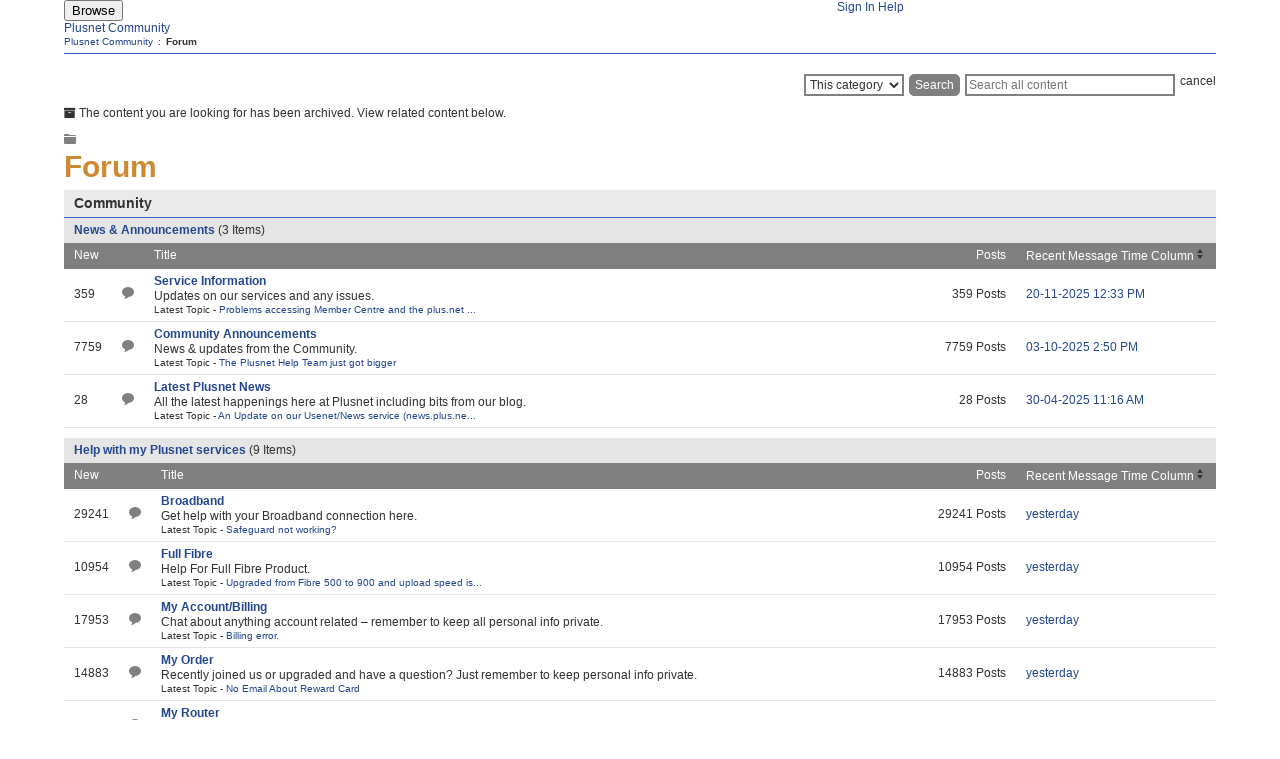

--- FILE ---
content_type: text/css;charset=UTF-8
request_url: https://community.plus.net/skins/2038719/de56ff4e3339aa7be9c85193bec9e3d1/base-e5d3bd17.css
body_size: 180524
content:
/*For Device: base:desktop *//*! *  Font Awesome 4.3.0 by @davegandy - http://fontawesome.io - @fontawesome *  License - http://fontawesome.io/license (Font: SIL OFL 1.1, CSS: MIT License) */@font-face{font-family:'FontAwesome';src:url('/html/assets/fonts/fontawesome-webfont.eot?v=4.3.0');src:url('/html/assets/fonts/fontawesome-webfont.eot?#iefix&v=4.3.0') format('embedded-opentype'),url('/html/assets/fonts/fontawesome-webfont.woff2?v=4.3.0') format('woff2'),url('/html/assets/fonts/fontawesome-webfont.woff?v=4.3.0') format('woff'),url('/html/assets/fonts/fontawesome-webfont.ttf?v=4.3.0') format('truetype'),url('/html/assets/fonts/fontawesome-webfont.svg?v=4.3.0#fontawesomeregular') format('svg');font-weight:normal;font-style:normal;}.lia-fa{display:inline-block;font:normal normal normal 14px/1 FontAwesome;font-size:inherit;text-rendering:auto;-webkit-font-smoothing:antialiased;-moz-osx-font-smoothing:grayscale;transform:translate(0, 0)}.lia-fa-lg{font-size:1.33333333em;line-height:0.75em;vertical-align:-15%}.lia-fa-2x{font-size:2em}.lia-fa-3x{font-size:3em}.lia-fa-4x{font-size:4em}.lia-fa-5x{font-size:5em}.lia-fa-fw{width:1.28571429em;text-align:center}.lia-fa-ul{padding-left:0;margin-left:2.14285714em;list-style-type:none}.lia-fa-ul>li{position:relative}.lia-fa-li{position:absolute;left:-2.14285714em;width:2.14285714em;top:0.14285714em;text-align:center}.lia-fa-li.lia-fa-lg{left:-1.85714286em}.lia-fa-border{padding:.2em .25em .15em;border:solid .08em #eee;border-radius:.1em}.pull-right{float:right}.pull-left{float:left}.lia-fa.pull-left{margin-right:.3em}.lia-fa.pull-right{margin-left:.3em}.lia-fa-spin{-webkit-animation:fa-spin 2s infinite linear;animation:fa-spin 2s infinite linear}.lia-fa-pulse{-webkit-animation:fa-spin 1s infinite steps(8);animation:fa-spin 1s infinite steps(8)}@-webkit-keyframes fa-spin{0%{-webkit-transform:rotate(0deg);transform:rotate(0deg)}100%{-webkit-transform:rotate(359deg);transform:rotate(359deg)}}@keyframes fa-spin{0%{-webkit-transform:rotate(0deg);transform:rotate(0deg)}100%{-webkit-transform:rotate(359deg);transform:rotate(359deg)}}.lia-fa-rotate-90{filter:progid:DXImageTransform.Microsoft.BasicImage(rotation=1);-webkit-transform:rotate(90deg);-ms-transform:rotate(90deg);transform:rotate(90deg)}.lia-fa-rotate-180{filter:progid:DXImageTransform.Microsoft.BasicImage(rotation=2);-webkit-transform:rotate(180deg);-ms-transform:rotate(180deg);transform:rotate(180deg)}.lia-fa-rotate-270{filter:progid:DXImageTransform.Microsoft.BasicImage(rotation=3);-webkit-transform:rotate(270deg);-ms-transform:rotate(270deg);transform:rotate(270deg)}.lia-fa-flip-horizontal{filter:progid:DXImageTransform.Microsoft.BasicImage(rotation=0);-webkit-transform:scale(-1, 1);-ms-transform:scale(-1, 1);transform:scale(-1, 1)}.lia-fa-flip-vertical{filter:progid:DXImageTransform.Microsoft.BasicImage(rotation=2);-webkit-transform:scale(1, -1);-ms-transform:scale(1, -1);transform:scale(1, -1)}:root .lia-fa-rotate-90,:root .lia-fa-rotate-180,:root .lia-fa-rotate-270,:root .lia-fa-flip-horizontal,:root .lia-fa-flip-vertical{filter:none}.lia-fa-stack{position:relative;display:inline-block;width:2em;height:2em;line-height:2em;vertical-align:middle}.lia-fa-stack-1x,.lia-fa-stack-2x{position:absolute;left:0;width:100%;text-align:center}.lia-fa-stack-1x{line-height:inherit}.lia-fa-stack-2x{font-size:2em}.lia-fa-inverse{color:#fff}.lia-fa-glass:before{content:"\f000"}.lia-fa-music:before{content:"\f001"}.lia-fa-search:before{content:"\f002"}.lia-fa-envelope-o:before{content:"\f003"}.lia-fa-heart:before{content:"\f004"}.lia-fa-star:before{content:"\f005"}.lia-fa-star-o:before{content:"\f006"}.lia-fa-user:before{content:"\f007"}.lia-fa-film:before{content:"\f008"}.lia-fa-th-large:before{content:"\f009"}.lia-fa-th:before{content:"\f00a"}.lia-fa-th-list:before{content:"\f00b"}.lia-fa-check:before{content:"\f00c"}.lia-fa-remove:before,.lia-fa-close:before,.lia-fa-times:before{content:"\f00d"}.lia-fa-search-plus:before{content:"\f00e"}.lia-fa-search-minus:before{content:"\f010"}.lia-fa-power-off:before{content:"\f011"}.lia-fa-signal:before{content:"\f012"}.lia-fa-gear:before,.lia-fa-cog:before{content:"\f013"}.lia-fa-trash-o:before{content:"\f014"}.lia-fa-home:before{content:"\f015"}.lia-fa-file-o:before{content:"\f016"}.lia-fa-clock-o:before{content:"\f017"}.lia-fa-road:before{content:"\f018"}.lia-fa-download:before{content:"\f019"}.lia-fa-arrow-circle-o-down:before{content:"\f01a"}.lia-fa-arrow-circle-o-up:before{content:"\f01b"}.lia-fa-inbox:before{content:"\f01c"}.lia-fa-play-circle-o:before{content:"\f01d"}.lia-fa-rotate-right:before,.lia-fa-repeat:before{content:"\f01e"}.lia-fa-refresh:before{content:"\f021"}.lia-fa-list-alt:before{content:"\f022"}.lia-fa-lock:before{content:"\f023"}.lia-fa-flag:before{content:"\f024"}.lia-fa-headphones:before{content:"\f025"}.lia-fa-volume-off:before{content:"\f026"}.lia-fa-volume-down:before{content:"\f027"}.lia-fa-volume-up:before{content:"\f028"}.lia-fa-qrcode:before{content:"\f029"}.lia-fa-barcode:before{content:"\f02a"}.lia-fa-tag:before{content:"\f02b"}.lia-fa-tags:before{content:"\f02c"}.lia-fa-book:before{content:"\f02d"}.lia-fa-bookmark:before{content:"\f02e"}.lia-fa-print:before{content:"\f02f"}.lia-fa-camera:before{content:"\f030"}.lia-fa-font:before{content:"\f031"}.lia-fa-bold:before{content:"\f032"}.lia-fa-italic:before{content:"\f033"}.lia-fa-text-height:before{content:"\f034"}.lia-fa-text-width:before{content:"\f035"}.lia-fa-align-left:before{content:"\f036"}.lia-fa-align-center:before{content:"\f037"}.lia-fa-align-right:before{content:"\f038"}.lia-fa-align-justify:before{content:"\f039"}.lia-fa-list:before{content:"\f03a"}.lia-fa-dedent:before,.lia-fa-outdent:before{content:"\f03b"}.lia-fa-indent:before{content:"\f03c"}.lia-fa-video-camera:before{content:"\f03d"}.lia-fa-photo:before,.lia-fa-image:before,.lia-fa-picture-o:before{content:"\f03e"}.lia-fa-pencil:before{content:"\f040"}.lia-fa-map-marker:before{content:"\f041"}.lia-fa-adjust:before{content:"\f042"}.lia-fa-tint:before{content:"\f043"}.lia-fa-edit:before,.lia-fa-pencil-square-o:before{content:"\f044"}.lia-fa-share-square-o:before{content:"\f045"}.lia-fa-check-square-o:before{content:"\f046"}.lia-fa-arrows:before{content:"\f047"}.lia-fa-step-backward:before{content:"\f048"}.lia-fa-fast-backward:before{content:"\f049"}.lia-fa-backward:before{content:"\f04a"}.lia-fa-play:before{content:"\f04b"}.lia-fa-pause:before{content:"\f04c"}.lia-fa-stop:before{content:"\f04d"}.lia-fa-forward:before{content:"\f04e"}.lia-fa-fast-forward:before{content:"\f050"}.lia-fa-step-forward:before{content:"\f051"}.lia-fa-eject:before{content:"\f052"}.lia-fa-chevron-left:before{content:"\f053"}.lia-fa-chevron-right:before{content:"\f054"}.lia-fa-plus-circle:before{content:"\f055"}.lia-fa-minus-circle:before{content:"\f056"}.lia-fa-times-circle:before{content:"\f057"}.lia-fa-check-circle:before{content:"\f058"}.lia-fa-question-circle:before{content:"\f059"}.lia-fa-info-circle:before{content:"\f05a"}.lia-fa-crosshairs:before{content:"\f05b"}.lia-fa-times-circle-o:before{content:"\f05c"}.lia-fa-check-circle-o:before{content:"\f05d"}.lia-fa-ban:before{content:"\f05e"}.lia-fa-arrow-left:before{content:"\f060"}.lia-fa-arrow-right:before{content:"\f061"}.lia-fa-arrow-up:before{content:"\f062"}.lia-fa-arrow-down:before{content:"\f063"}.lia-fa-mail-forward:before,.lia-fa-share:before{content:"\f064"}.lia-fa-expand:before{content:"\f065"}.lia-fa-compress:before{content:"\f066"}.lia-fa-plus:before{content:"\f067"}.lia-fa-minus:before{content:"\f068"}.lia-fa-asterisk:before{content:"\f069"}.lia-fa-exclamation-circle:before{content:"\f06a"}.lia-fa-gift:before{content:"\f06b"}.lia-fa-leaf:before{content:"\f06c"}.lia-fa-fire:before{content:"\f06d"}.lia-fa-eye:before{content:"\f06e"}.lia-fa-eye-slash:before{content:"\f070"}.lia-fa-warning:before,.lia-fa-exclamation-triangle:before{content:"\f071"}.lia-fa-plane:before{content:"\f072"}.lia-fa-calendar:before{content:"\f073"}.lia-fa-random:before{content:"\f074"}.lia-fa-comment:before{content:"\f075"}.lia-fa-magnet:before{content:"\f076"}.lia-fa-chevron-up:before{content:"\f077"}.lia-fa-chevron-down:before{content:"\f078"}.lia-fa-retweet:before{content:"\f079"}.lia-fa-shopping-cart:before{content:"\f07a"}.lia-fa-folder:before{content:"\f07b"}.lia-fa-folder-open:before{content:"\f07c"}.lia-fa-arrows-v:before{content:"\f07d"}.lia-fa-arrows-h:before{content:"\f07e"}.lia-fa-bar-chart-o:before,.lia-fa-bar-chart:before{content:"\f080"}.lia-fa-twitter-square:before{content:"\f081"}.lia-fa-facebook-square:before{content:"\f082"}.lia-fa-camera-retro:before{content:"\f083"}.lia-fa-key:before{content:"\f084"}.lia-fa-gears:before,.lia-fa-cogs:before{content:"\f085"}.lia-fa-comments:before{content:"\f086"}.lia-fa-thumbs-o-up:before{content:"\f087"}.lia-fa-thumbs-o-down:before{content:"\f088"}.lia-fa-star-half:before{content:"\f089"}.lia-fa-heart-o:before{content:"\f08a"}.lia-fa-sign-out:before{content:"\f08b"}.lia-fa-linkedin-square:before{content:"\f08c"}.lia-fa-thumb-tack:before{content:"\f08d"}.lia-fa-external-link:before{content:"\f08e"}.lia-fa-sign-in:before{content:"\f090"}.lia-fa-trophy:before{content:"\f091"}.lia-fa-github-square:before{content:"\f092"}.lia-fa-upload:before{content:"\f093"}.lia-fa-lemon-o:before{content:"\f094"}.lia-fa-phone:before{content:"\f095"}.lia-fa-square-o:before{content:"\f096"}.lia-fa-bookmark-o:before{content:"\f097"}.lia-fa-phone-square:before{content:"\f098"}.lia-fa-twitter:before{content:"\f099"}.lia-fa-facebook-f:before,.lia-fa-facebook:before{content:"\f09a"}.lia-fa-github:before{content:"\f09b"}.lia-fa-unlock:before{content:"\f09c"}.lia-fa-credit-card:before{content:"\f09d"}.lia-fa-rss:before{content:"\f09e"}.lia-fa-hdd-o:before{content:"\f0a0"}.lia-fa-bullhorn:before{content:"\f0a1"}.lia-fa-bell:before{content:"\f0f3"}.lia-fa-certificate:before{content:"\f0a3"}.lia-fa-hand-o-right:before{content:"\f0a4"}.lia-fa-hand-o-left:before{content:"\f0a5"}.lia-fa-hand-o-up:before{content:"\f0a6"}.lia-fa-hand-o-down:before{content:"\f0a7"}.lia-fa-arrow-circle-left:before{content:"\f0a8"}.lia-fa-arrow-circle-right:before{content:"\f0a9"}.lia-fa-arrow-circle-up:before{content:"\f0aa"}.lia-fa-arrow-circle-down:before{content:"\f0ab"}.lia-fa-globe:before{content:"\f0ac"}.lia-fa-wrench:before{content:"\f0ad"}.lia-fa-tasks:before{content:"\f0ae"}.lia-fa-filter:before{content:"\f0b0"}.lia-fa-briefcase:before{content:"\f0b1"}.lia-fa-arrows-alt:before{content:"\f0b2"}.lia-fa-group:before,.lia-fa-users:before{content:"\f0c0"}.lia-fa-chain:before,.lia-fa-link:before{content:"\f0c1"}.lia-fa-cloud:before{content:"\f0c2"}.lia-fa-flask:before{content:"\f0c3"}.lia-fa-cut:before,.lia-fa-scissors:before{content:"\f0c4"}.lia-fa-copy:before,.lia-fa-files-o:before{content:"\f0c5"}.lia-fa-paperclip:before{content:"\f0c6"}.lia-fa-save:before,.lia-fa-floppy-o:before{content:"\f0c7"}.lia-fa-square:before{content:"\f0c8"}.lia-fa-navicon:before,.lia-fa-reorder:before,.lia-fa-bars:before{content:"\f0c9"}.lia-fa-list-ul:before{content:"\f0ca"}.lia-fa-list-ol:before{content:"\f0cb"}.lia-fa-strikethrough:before{content:"\f0cc"}.lia-fa-underline:before{content:"\f0cd"}.lia-fa-table:before{content:"\f0ce"}.lia-fa-magic:before{content:"\f0d0"}.lia-fa-truck:before{content:"\f0d1"}.lia-fa-pinterest:before{content:"\f0d2"}.lia-fa-pinterest-square:before{content:"\f0d3"}.lia-fa-google-plus-square:before{content:"\f0d4"}.lia-fa-google-plus:before{content:"\f0d5"}.lia-fa-money:before{content:"\f0d6"}.lia-fa-caret-down:before{content:"\f0d7"}.lia-fa-caret-up:before{content:"\f0d8"}.lia-fa-caret-left:before{content:"\f0d9"}.lia-fa-caret-right:before{content:"\f0da"}.lia-fa-columns:before{content:"\f0db"}.lia-fa-unsorted:before,.lia-fa-sort:before{content:"\f0dc"}.lia-fa-sort-down:before,.lia-fa-sort-desc:before{content:"\f0dd"}.lia-fa-sort-up:before,.lia-fa-sort-asc:before{content:"\f0de"}.lia-fa-envelope:before{content:"\f0e0"}.lia-fa-linkedin:before{content:"\f0e1"}.lia-fa-rotate-left:before,.lia-fa-undo:before{content:"\f0e2"}.lia-fa-legal:before,.lia-fa-gavel:before{content:"\f0e3"}.lia-fa-dashboard:before,.lia-fa-tachometer:before{content:"\f0e4"}.lia-fa-comment-o:before{content:"\f0e5"}.lia-fa-comments-o:before{content:"\f0e6"}.lia-fa-flash:before,.lia-fa-bolt:before{content:"\f0e7"}.lia-fa-sitemap:before{content:"\f0e8"}.lia-fa-umbrella:before{content:"\f0e9"}.lia-fa-paste:before,.lia-fa-clipboard:before{content:"\f0ea"}.lia-fa-lightbulb-o:before{content:"\f0eb"}.lia-fa-exchange:before{content:"\f0ec"}.lia-fa-cloud-download:before{content:"\f0ed"}.lia-fa-cloud-upload:before{content:"\f0ee"}.lia-fa-user-md:before{content:"\f0f0"}.lia-fa-stethoscope:before{content:"\f0f1"}.lia-fa-suitcase:before{content:"\f0f2"}.lia-fa-bell-o:before{content:"\f0a2"}.lia-fa-coffee:before{content:"\f0f4"}.lia-fa-cutlery:before{content:"\f0f5"}.lia-fa-file-text-o:before{content:"\f0f6"}.lia-fa-building-o:before{content:"\f0f7"}.lia-fa-hospital-o:before{content:"\f0f8"}.lia-fa-ambulance:before{content:"\f0f9"}.lia-fa-medkit:before{content:"\f0fa"}.lia-fa-fighter-jet:before{content:"\f0fb"}.lia-fa-beer:before{content:"\f0fc"}.lia-fa-h-square:before{content:"\f0fd"}.lia-fa-plus-square:before{content:"\f0fe"}.lia-fa-angle-double-left:before{content:"\f100"}.lia-fa-angle-double-right:before{content:"\f101"}.lia-fa-angle-double-up:before{content:"\f102"}.lia-fa-angle-double-down:before{content:"\f103"}.lia-fa-angle-left:before{content:"\f104"}.lia-fa-angle-right:before{content:"\f105"}.lia-fa-angle-up:before{content:"\f106"}.lia-fa-angle-down:before{content:"\f107"}.lia-fa-desktop:before{content:"\f108"}.lia-fa-laptop:before{content:"\f109"}.lia-fa-tablet:before{content:"\f10a"}.lia-fa-mobile-phone:before,.lia-fa-mobile:before{content:"\f10b"}.lia-fa-circle-o:before{content:"\f10c"}.lia-fa-quote-left:before{content:"\f10d"}.lia-fa-quote-right:before{content:"\f10e"}.lia-fa-spinner:before{content:"\f110"}.lia-fa-circle:before{content:"\f111"}.lia-fa-mail-reply:before,.lia-fa-reply:before{content:"\f112"}.lia-fa-github-alt:before{content:"\f113"}.lia-fa-folder-o:before{content:"\f114"}.lia-fa-folder-open-o:before{content:"\f115"}.lia-fa-smile-o:before{content:"\f118"}.lia-fa-frown-o:before{content:"\f119"}.lia-fa-meh-o:before{content:"\f11a"}.lia-fa-gamepad:before{content:"\f11b"}.lia-fa-keyboard-o:before{content:"\f11c"}.lia-fa-flag-o:before{content:"\f11d"}.lia-fa-flag-checkered:before{content:"\f11e"}.lia-fa-terminal:before{content:"\f120"}.lia-fa-code:before{content:"\f121"}.lia-fa-mail-reply-all:before,.lia-fa-reply-all:before{content:"\f122"}.lia-fa-star-half-empty:before,.lia-fa-star-half-full:before,.lia-fa-star-half-o:before{content:"\f123"}.lia-fa-location-arrow:before{content:"\f124"}.lia-fa-crop:before{content:"\f125"}.lia-fa-code-fork:before{content:"\f126"}.lia-fa-unlink:before,.lia-fa-chain-broken:before{content:"\f127"}.lia-fa-question:before{content:"\f128"}.lia-fa-info:before{content:"\f129"}.lia-fa-exclamation:before{content:"\f12a"}.lia-fa-superscript:before{content:"\f12b"}.lia-fa-subscript:before{content:"\f12c"}.lia-fa-eraser:before{content:"\f12d"}.lia-fa-puzzle-piece:before{content:"\f12e"}.lia-fa-microphone:before{content:"\f130"}.lia-fa-microphone-slash:before{content:"\f131"}.lia-fa-shield:before{content:"\f132"}.lia-fa-calendar-o:before{content:"\f133"}.lia-fa-fire-extinguisher:before{content:"\f134"}.lia-fa-rocket:before{content:"\f135"}.lia-fa-maxcdn:before{content:"\f136"}.lia-fa-chevron-circle-left:before{content:"\f137"}.lia-fa-chevron-circle-right:before{content:"\f138"}.lia-fa-chevron-circle-up:before{content:"\f139"}.lia-fa-chevron-circle-down:before{content:"\f13a"}.lia-fa-html5:before{content:"\f13b"}.lia-fa-css3:before{content:"\f13c"}.lia-fa-anchor:before{content:"\f13d"}.lia-fa-unlock-alt:before{content:"\f13e"}.lia-fa-bullseye:before{content:"\f140"}.lia-fa-ellipsis-h:before{content:"\f141"}.lia-fa-ellipsis-v:before{content:"\f142"}.lia-fa-rss-square:before{content:"\f143"}.lia-fa-play-circle:before{content:"\f144"}.lia-fa-ticket:before{content:"\f145"}.lia-fa-minus-square:before{content:"\f146"}.lia-fa-minus-square-o:before{content:"\f147"}.lia-fa-level-up:before{content:"\f148"}.lia-fa-level-down:before{content:"\f149"}.lia-fa-check-square:before{content:"\f14a"}.lia-fa-pencil-square:before{content:"\f14b"}.lia-fa-external-link-square:before{content:"\f14c"}.lia-fa-share-square:before{content:"\f14d"}.lia-fa-compass:before{content:"\f14e"}.lia-fa-toggle-down:before,.lia-fa-caret-square-o-down:before{content:"\f150"}.lia-fa-toggle-up:before,.lia-fa-caret-square-o-up:before{content:"\f151"}.lia-fa-toggle-right:before,.lia-fa-caret-square-o-right:before{content:"\f152"}.lia-fa-euro:before,.lia-fa-eur:before{content:"\f153"}.lia-fa-gbp:before{content:"\f154"}.lia-fa-dollar:before,.lia-fa-usd:before{content:"\f155"}.lia-fa-rupee:before,.lia-fa-inr:before{content:"\f156"}.lia-fa-cny:before,.lia-fa-rmb:before,.lia-fa-yen:before,.lia-fa-jpy:before{content:"\f157"}.lia-fa-ruble:before,.lia-fa-rouble:before,.lia-fa-rub:before{content:"\f158"}.lia-fa-won:before,.lia-fa-krw:before{content:"\f159"}.lia-fa-bitcoin:before,.lia-fa-btc:before{content:"\f15a"}.lia-fa-file:before{content:"\f15b"}.lia-fa-file-text:before{content:"\f15c"}.lia-fa-sort-alpha-asc:before{content:"\f15d"}.lia-fa-sort-alpha-desc:before{content:"\f15e"}.lia-fa-sort-amount-asc:before{content:"\f160"}.lia-fa-sort-amount-desc:before{content:"\f161"}.lia-fa-sort-numeric-asc:before{content:"\f162"}.lia-fa-sort-numeric-desc:before{content:"\f163"}.lia-fa-thumbs-up:before{content:"\f164"}.lia-fa-thumbs-down:before{content:"\f165"}.lia-fa-youtube-square:before{content:"\f166"}.lia-fa-youtube:before{content:"\f167"}.lia-fa-xing:before{content:"\f168"}.lia-fa-xing-square:before{content:"\f169"}.lia-fa-youtube-play:before{content:"\f16a"}.lia-fa-dropbox:before{content:"\f16b"}.lia-fa-stack-overflow:before{content:"\f16c"}.lia-fa-instagram:before{content:"\f16d"}.lia-fa-flickr:before{content:"\f16e"}.lia-fa-adn:before{content:"\f170"}.lia-fa-bitbucket:before{content:"\f171"}.lia-fa-bitbucket-square:before{content:"\f172"}.lia-fa-tumblr:before{content:"\f173"}.lia-fa-tumblr-square:before{content:"\f174"}.lia-fa-long-arrow-down:before{content:"\f175"}.lia-fa-long-arrow-up:before{content:"\f176"}.lia-fa-long-arrow-left:before{content:"\f177"}.lia-fa-long-arrow-right:before{content:"\f178"}.lia-fa-apple:before{content:"\f179"}.lia-fa-windows:before{content:"\f17a"}.lia-fa-android:before{content:"\f17b"}.lia-fa-linux:before{content:"\f17c"}.lia-fa-dribbble:before{content:"\f17d"}.lia-fa-skype:before{content:"\f17e"}.lia-fa-foursquare:before{content:"\f180"}.lia-fa-trello:before{content:"\f181"}.lia-fa-female:before{content:"\f182"}.lia-fa-male:before{content:"\f183"}.lia-fa-gittip:before,.lia-fa-gratipay:before{content:"\f184"}.lia-fa-sun-o:before{content:"\f185"}.lia-fa-moon-o:before{content:"\f186"}.lia-fa-archive:before{content:"\f187"}.lia-fa-bug:before{content:"\f188"}.lia-fa-vk:before{content:"\f189"}.lia-fa-weibo:before{content:"\f18a"}.lia-fa-renren:before{content:"\f18b"}.lia-fa-pagelines:before{content:"\f18c"}.lia-fa-stack-exchange:before{content:"\f18d"}.lia-fa-arrow-circle-o-right:before{content:"\f18e"}.lia-fa-arrow-circle-o-left:before{content:"\f190"}.lia-fa-toggle-left:before,.lia-fa-caret-square-o-left:before{content:"\f191"}.lia-fa-dot-circle-o:before{content:"\f192"}.lia-fa-wheelchair:before{content:"\f193"}.lia-fa-vimeo-square:before{content:"\f194"}.lia-fa-turkish-lira:before,.lia-fa-try:before{content:"\f195"}.lia-fa-plus-square-o:before{content:"\f196"}.lia-fa-space-shuttle:before{content:"\f197"}.lia-fa-slack:before{content:"\f198"}.lia-fa-envelope-square:before{content:"\f199"}.lia-fa-wordpress:before{content:"\f19a"}.lia-fa-openid:before{content:"\f19b"}.lia-fa-institution:before,.lia-fa-bank:before,.lia-fa-university:before{content:"\f19c"}.lia-fa-mortar-board:before,.lia-fa-graduation-cap:before{content:"\f19d"}.lia-fa-yahoo:before{content:"\f19e"}.lia-fa-google:before{content:"\f1a0"}.lia-fa-reddit:before{content:"\f1a1"}.lia-fa-reddit-square:before{content:"\f1a2"}.lia-fa-stumbleupon-circle:before{content:"\f1a3"}.lia-fa-stumbleupon:before{content:"\f1a4"}.lia-fa-delicious:before{content:"\f1a5"}.lia-fa-digg:before{content:"\f1a6"}.lia-fa-pied-piper:before{content:"\f1a7"}.lia-fa-pied-piper-alt:before{content:"\f1a8"}.lia-fa-drupal:before{content:"\f1a9"}.lia-fa-joomla:before{content:"\f1aa"}.lia-fa-language:before{content:"\f1ab"}.lia-fa-fax:before{content:"\f1ac"}.lia-fa-building:before{content:"\f1ad"}.lia-fa-child:before{content:"\f1ae"}.lia-fa-paw:before{content:"\f1b0"}.lia-fa-spoon:before{content:"\f1b1"}.lia-fa-cube:before{content:"\f1b2"}.lia-fa-cubes:before{content:"\f1b3"}.lia-fa-behance:before{content:"\f1b4"}.lia-fa-behance-square:before{content:"\f1b5"}.lia-fa-steam:before{content:"\f1b6"}.lia-fa-steam-square:before{content:"\f1b7"}.lia-fa-recycle:before{content:"\f1b8"}.lia-fa-automobile:before,.lia-fa-car:before{content:"\f1b9"}.lia-fa-cab:before,.lia-fa-taxi:before{content:"\f1ba"}.lia-fa-tree:before{content:"\f1bb"}.lia-fa-spotify:before{content:"\f1bc"}.lia-fa-deviantart:before{content:"\f1bd"}.lia-fa-soundcloud:before{content:"\f1be"}.lia-fa-database:before{content:"\f1c0"}.lia-fa-file-pdf-o:before{content:"\f1c1"}.lia-fa-file-word-o:before{content:"\f1c2"}.lia-fa-file-excel-o:before{content:"\f1c3"}.lia-fa-file-powerpoint-o:before{content:"\f1c4"}.lia-fa-file-photo-o:before,.lia-fa-file-picture-o:before,.lia-fa-file-image-o:before{content:"\f1c5"}.lia-fa-file-zip-o:before,.lia-fa-file-archive-o:before{content:"\f1c6"}.lia-fa-file-sound-o:before,.lia-fa-file-audio-o:before{content:"\f1c7"}.lia-fa-file-movie-o:before,.lia-fa-file-video-o:before{content:"\f1c8"}.lia-fa-file-code-o:before{content:"\f1c9"}.lia-fa-vine:before{content:"\f1ca"}.lia-fa-codepen:before{content:"\f1cb"}.lia-fa-jsfiddle:before{content:"\f1cc"}.lia-fa-life-bouy:before,.lia-fa-life-buoy:before,.lia-fa-life-saver:before,.lia-fa-support:before,.lia-fa-life-ring:before{content:"\f1cd"}.lia-fa-circle-o-notch:before{content:"\f1ce"}.lia-fa-ra:before,.lia-fa-rebel:before{content:"\f1d0"}.lia-fa-ge:before,.lia-fa-empire:before{content:"\f1d1"}.lia-fa-git-square:before{content:"\f1d2"}.lia-fa-git:before{content:"\f1d3"}.lia-fa-hacker-news:before{content:"\f1d4"}.lia-fa-tencent-weibo:before{content:"\f1d5"}.lia-fa-qq:before{content:"\f1d6"}.lia-fa-wechat:before,.lia-fa-weixin:before{content:"\f1d7"}.lia-fa-send:before,.lia-fa-paper-plane:before{content:"\f1d8"}.lia-fa-send-o:before,.lia-fa-paper-plane-o:before{content:"\f1d9"}.lia-fa-history:before{content:"\f1da"}.lia-fa-genderless:before,.lia-fa-circle-thin:before{content:"\f1db"}.lia-fa-header:before{content:"\f1dc"}.lia-fa-paragraph:before{content:"\f1dd"}.lia-fa-sliders:before{content:"\f1de"}.lia-fa-share-alt:before{content:"\f1e0"}.lia-fa-share-alt-square:before{content:"\f1e1"}.lia-fa-bomb:before{content:"\f1e2"}.lia-fa-soccer-ball-o:before,.lia-fa-futbol-o:before{content:"\f1e3"}.lia-fa-tty:before{content:"\f1e4"}.lia-fa-binoculars:before{content:"\f1e5"}.lia-fa-plug:before{content:"\f1e6"}.lia-fa-slideshare:before{content:"\f1e7"}.lia-fa-twitch:before{content:"\f1e8"}.lia-fa-yelp:before{content:"\f1e9"}.lia-fa-newspaper-o:before{content:"\f1ea"}.lia-fa-wifi:before{content:"\f1eb"}.lia-fa-calculator:before{content:"\f1ec"}.lia-fa-paypal:before{content:"\f1ed"}.lia-fa-google-wallet:before{content:"\f1ee"}.lia-fa-cc-visa:before{content:"\f1f0"}.lia-fa-cc-mastercard:before{content:"\f1f1"}.lia-fa-cc-discover:before{content:"\f1f2"}.lia-fa-cc-amex:before{content:"\f1f3"}.lia-fa-cc-paypal:before{content:"\f1f4"}.lia-fa-cc-stripe:before{content:"\f1f5"}.lia-fa-bell-slash:before{content:"\f1f6"}.lia-fa-bell-slash-o:before{content:"\f1f7"}.lia-fa-trash:before{content:"\f1f8"}.lia-fa-copyright:before{content:"\f1f9"}.lia-fa-at:before{content:"\f1fa"}.lia-fa-eyedropper:before{content:"\f1fb"}.lia-fa-paint-brush:before{content:"\f1fc"}.lia-fa-birthday-cake:before{content:"\f1fd"}.lia-fa-area-chart:before{content:"\f1fe"}.lia-fa-pie-chart:before{content:"\f200"}.lia-fa-line-chart:before{content:"\f201"}.lia-fa-lastfm:before{content:"\f202"}.lia-fa-lastfm-square:before{content:"\f203"}.lia-fa-toggle-off:before{content:"\f204"}.lia-fa-toggle-on:before{content:"\f205"}.lia-fa-bicycle:before{content:"\f206"}.lia-fa-bus:before{content:"\f207"}.lia-fa-ioxhost:before{content:"\f208"}.lia-fa-angellist:before{content:"\f209"}.lia-fa-cc:before{content:"\f20a"}.lia-fa-shekel:before,.lia-fa-sheqel:before,.lia-fa-ils:before{content:"\f20b"}.lia-fa-meanpath:before{content:"\f20c"}.lia-fa-buysellads:before{content:"\f20d"}.lia-fa-connectdevelop:before{content:"\f20e"}.lia-fa-dashcube:before{content:"\f210"}.lia-fa-forumbee:before{content:"\f211"}.lia-fa-leanpub:before{content:"\f212"}.lia-fa-sellsy:before{content:"\f213"}.lia-fa-shirtsinbulk:before{content:"\f214"}.lia-fa-simplybuilt:before{content:"\f215"}.lia-fa-skyatlas:before{content:"\f216"}.lia-fa-cart-plus:before{content:"\f217"}.lia-fa-cart-arrow-down:before{content:"\f218"}.lia-fa-diamond:before{content:"\f219"}.lia-fa-ship:before{content:"\f21a"}.lia-fa-user-secret:before{content:"\f21b"}.lia-fa-motorcycle:before{content:"\f21c"}.lia-fa-street-view:before{content:"\f21d"}.lia-fa-heartbeat:before{content:"\f21e"}.lia-fa-venus:before{content:"\f221"}.lia-fa-mars:before{content:"\f222"}.lia-fa-mercury:before{content:"\f223"}.lia-fa-transgender:before{content:"\f224"}.lia-fa-transgender-alt:before{content:"\f225"}.lia-fa-venus-double:before{content:"\f226"}.lia-fa-mars-double:before{content:"\f227"}.lia-fa-venus-mars:before{content:"\f228"}.lia-fa-mars-stroke:before{content:"\f229"}.lia-fa-mars-stroke-v:before{content:"\f22a"}.lia-fa-mars-stroke-h:before{content:"\f22b"}.lia-fa-neuter:before{content:"\f22c"}.lia-fa-facebook-official:before{content:"\f230"}.lia-fa-pinterest-p:before{content:"\f231"}.lia-fa-whatsapp:before{content:"\f232"}.lia-fa-server:before{content:"\f233"}.lia-fa-user-plus:before{content:"\f234"}.lia-fa-user-times:before{content:"\f235"}.lia-fa-hotel:before,.lia-fa-bed:before{content:"\f236"}.lia-fa-viacoin:before{content:"\f237"}.lia-fa-train:before{content:"\f238"}.lia-fa-subway:before{content:"\f239"}.lia-fa-medium:before{content:"\f23a"}#lia-body .lia-content{}#lia-body .lia-content .lia-media-masonry-grid{overflow:auto}#lia-body .lia-content .lia-media-masonry-grid .lia-masonry-loading{overflow:hidden;text-align:center}#lia-body .lia-content .lia-media-masonry-grid .lia-messages-message-card{background:#ffffff center no-repeat;border:1px solid rgba(0,0,0,0.15);border-radius:3px;margin:0 10px 10px 0;position:relative}#lia-body .lia-content .lia-media-masonry-grid .lia-messages-message-card .lia-messages-message-card-content{padding:14px}#lia-body .lia-content .lia-media-masonry-grid .lia-messages-message-masonry-card.lia-message-float-type-global,#lia-body .lia-content .lia-media-masonry-grid .lia-messages-message-masonry-card.lia-message-float-type-user{border-top:3px solid rgba(0,0,0,0.15)}#lia-body .lia-content .lia-media-masonry-grid .lia-deckgrid{overflow:auto}#lia-body .lia-content .lia-media-masonry-grid .lia-deckgrid[deckgrid]::before{content:'3 .column.column-1-3';font-size:0;visibility:visible}#lia-body .lia-content .lia-media-masonry-grid .lia-deckgrid .column{float:left}#lia-body .lia-content .lia-media-masonry-grid .lia-deckgrid .column-1-3{width:33.33%}@media screen and (max-width: 992px){#lia-body .lia-content .lia-media-masonry-grid .lia-deckgrid[deckgrid]::before{content:'3 .column.column-1-3'}#lia-body .lia-content .lia-media-masonry-grid .lia-deckgrid .column-1-3{width:32%}}@media screen and (max-width: 768px){#lia-body .lia-content .lia-media-masonry-grid .lia-deckgrid[deckgrid]::before{content:'2 .column.column-1-2'}#lia-body .lia-content .lia-media-masonry-grid .lia-deckgrid .column-1-2{width:50%}}@media screen and (max-width: 480px){#lia-body .lia-content .lia-media-masonry-grid .lia-deckgrid[deckgrid]::before{content:'1 .column.column-1-1'}#lia-body .lia-content .lia-media-masonry-grid .lia-deckgrid .column-1-1{width:100%}}#lia-body .lia-content .lia-media-masonry-grid .lia-show-more{height:24px;padding:5px 0;text-align:center}#lia-body .lia-content .lia-media-image-frame{width:65px;height:65px;overflow:hidden;cursor:pointer}#lia-body .lia-content .lia-media-image{max-width:100%;max-height:100%}#lia-body .lia-content .lia-media-image:hover{cursor:pointer}#lia-body .lia-content .lia-media-top-image-contributors .lia-panel-content{margin:0 10px}#lia-body .lia-content .lia-media-top-image-contributors .lia-panel ul.lia-list-tile{margin:0}#lia-body .lia-content .lia-media-top-image-contributors-users{display:inline-block}#lia-body .lia-content .lia-media-top-image-contributors-users .li-image-contributor-header{margin-bottom:5px;line-height:16px}#lia-body .lia-content .lia-media-top-image-contributors-users .lia-media-contributor-count{float:right;margin-right:5px;color:#808080}#lia-body .lia-content .lia-media-top-image-contributors-users .lia-media-image-contributor{margin-right:5px}#lia-body .lia-content .lia-media-top-image-contributors-users .lia-media-image-contributor-avatar{vertical-align:middle;max-width:16px;max-height:16px}#lia-body .lia-content .progress{overflow:hidden;height:100%;background-color:#ffffff;box-shadow:inset 0px 0px 5px}#lia-body .lia-content .progress .progress-bar{float:left;height:100%;text-align:center;transition:width .6s ease}#lia-body .lia-content .lia-progress-bar-stripes .progress-bar{background-size:10px 10px;background-image:linear-gradient(45deg, transparent 10%, #458ecc 10%, #458ecc 30%, transparent 30%, transparent 60%, #458ecc 60%, #458ecc 80%, transparent 80%)}#lia-body .lia-content .lia-progress-bar-stripes.lia-progress-bar-animate .progress-bar{-webkit-animation:animate-stripes 3s linear infinite;-moz-animation:animate-stripes 3s linear infinite;-o-animation:animate-stripes 3s linear infinite;animation:animate-stripes 3s linear infinite}#lia-body .lia-content .lia-common-loading-dots{-webkit-box-sizing:border-box;-moz-box-sizing:border-box;box-sizing:border-box;background:transparent;font-size:0;text-align:center}#lia-body .lia-content .lia-common-loading-dots span{background:transparent;border-radius:50%;display:inline-block;height:10px;width:10px;margin-right:5px;-webkit-animation:loading-dots 0.8s linear infinite;-moz-animation:loading-dots 0.8s linear infinite;-o-animation:loading-dots 0.8s linear infinite;animation:loading-dots 0.8s linear infinite}#lia-body .lia-content .lia-common-loading-dots span:nth-child(1){-webkit-animation-delay:0.2s;-moz-animation-delay:0.2s;-ms-animation-delay:0.2s;animation-delay:0.2s;margin-left:5px}#lia-body .lia-content .lia-common-loading-dots span:nth-child(2){-webkit-animation-delay:0.4s;-moz-animation-delay:0.4s;-ms-animation-delay:0.4s;animation-delay:0.4s}#lia-body .lia-content .lia-common-loading-dots span:nth-child(3){-webkit-animation-delay:0.6s;-moz-animation-delay:0.6s;-ms-animation-delay:0.6s;animation-delay:0.6s}#lia-body .lia-content .lia-inline-image-display-wrapper{display:inline-block;position:relative;max-width:100%}#lia-body .lia-content .lia-inline-image-display-wrapper .lia-image-actions-actionable-elm{padding:0}#lia-body .lia-content .lia-inline-image-display-wrapper.lia-image-align-left{float:left;margin-right:10px}#lia-body .lia-content .lia-inline-image-display-wrapper.lia-image-align-right{float:right;text-align:right;margin-left:10px}#lia-body .lia-content .lia-inline-image-display-wrapper.lia-image-align-center{margin:auto;display:block;clear:both}#lia-body .lia-content .lia-inline-image-display-wrapper .lia-inline-image-caption{color:#808080;display:block;font-size:13px;font-style:italic;height:auto;margin:5px 0 20px 0;text-align:left;cursor:text}#lia-body .lia-content .lia-show-more-loading{font-size:24px;overflow:hidden}#lia-body .lia-content .lia-media-publishing-history{border-radius:0 0 6px 6px;padding-top:14px;border-top:1px solid #cccccc}#lia-body .lia-content .lia-media-publishing-history .lia-publishing-history-title{display:inline-block;font-weight:bold;margin-left:14px;text-align:left;width:75px;vertical-align:top}#lia-body .lia-content .lia-media-publishing-history .lia-publishing-history-items{display:inline-block;width:calc(100% - 120px)}#lia-body .lia-content .lia-media-publishing-history .lia-publishing-history-item{border-left:3px solid #333333;padding-left:25px;margin:0 0 20px 25px}#lia-body .lia-content .lia-media-publishing-history .lia-publishing-history-item .lia-publishing-history-row{margin:0 0 10px 0}#lia-body .lia-content .lia-media-publishing-history .lia-publishing-history-item .lia-publishing-history-item-subject{display:block;font-weight:bold}@media screen and (max-width: 768px){#lia-body .lia-content .lia-media-publishing-history .lia-publishing-history-title{display:block;margin:0 0 20px 25px;text-align:left;width:auto}}#lia-body .lia-media-saved-photos-album{text-align:center}#lia-body .lia-media-saved-photos-album:hover{cursor:pointer}#lia-body .lia-media-saved-photos-album:hover .lia-media-album-image-wrapper{border:#4875d1 3px solid}#lia-body .lia-media-album-image-wrapper{height:206px;width:206px;border:#333333 3px solid;margin-bottom:2.5px}#lia-body .lia-media-saved-photos-album-title{width:206px;display:block;overflow:hidden;text-overflow:ellipsis;white-space:nowrap;word-wrap:normal}#lia-body .lia-media-album-tile .lia-media-album-tile-bar{background-color:#333333;height:3px;margin:auto auto 2.5px auto}#lia-body .lia-media-album-tile .lia-media-album-tile-bar:nth-child(2){width:80%}#lia-body .lia-media-album-tile .lia-media-album-tile-bar:nth-child(3){width:70%}#lia-body .lia-messages-message-image{visibility:hidden;color:#333333;position:absolute;top:10px;right:10px}#lia-body .lia-message-image-actions-below{position:relative}#lia-body .lia-message-image-actions-below .lia-messages-message-image{left:0px;top:calc(100% - 7px);padding-top:10px}#lia-body .lia-message-image-actions-below .lia-messages-message-image .lia-message-image-link-wrapper{margin-right:5px}#lia-body .lia-message-image-wrapper img,#lia-body .lia-message-image-wrapper i{cursor:pointer}#lia-body .lia-media-image:hover+.lia-messages-message-image,#lia-body .lia-messages-message-image:hover{visibility:visible;z-index:1}#lia-body .lia-message-image-actions-hidden .lia-messages-message-image{visibility:hidden !important}#lia-body .lia-media-lightbox-trigger,#lia-body .lia-message-image-link-wrapper{background-color:#f2f2f2;border-radius:2px;padding:8px}#lia-body .lia-media-lightbox-trigger:hover,#lia-body .lia-message-image-link-wrapper:hover{background-color:#e6e6e6}#lia-body .lia-media-lightbox-trigger:active,#lia-body .lia-message-image-link-wrapper:active{background-color:#d9d9d9}#lia-body .lia-media-lightbox-trigger,#lia-body .lia-fa-external-link{font-size:20px}#lia-body .lia-message-image-link-wrapper{display:inline-block;margin-right:10px}#lia-body .lia-media-link-text{position:relative;top:-3px}#lia-body .lia-message-image-actions-narrow .lia-media-link-text{display:none}#lia-body .embedly-embed{max-width:100% !important}@-webkit-keyframes loading-dots{0%{background:#f2f2f2}50%{background:#d8d8d8}100%{background:#999999}}@-moz-keyframes loading-dots{0%{background:#f2f2f2}50%{background:#d8d8d8}100%{background:#999999}}@-ms-keyframes loading-dots{0%{background:#f2f2f2}50%{background:#d8d8d8}100%{background:#999999}}@keyframes loading-dots{0%{background:#f2f2f2}50%{background:#d8d8d8}100%{background:#999999}}@-webkit-keyframes animate-stripes{0%{background-position:0 0}100%{background-position:60px 0}}@-moz-keyframes animate-stripes{0%{background-position:0 0}100%{background-position:60px 0}}@-ms-keyframes animate-stripes{0%{background-position:0 0}100%{background-position:60px 0}}@keyframes animate-stripes{0%{background-position:0 0}100%{background-position:60px 0}}#lia-body .lia-content{}#lia-body .lia-content .lia-messages-message-masonry-card .lia-messages-message-masonry-image-wrapper{height:auto;width:100%}#lia-body .lia-content .lia-messages-message-masonry-card .lia-messages-message-masonry-image-wrapper .lia-masonry-image{border-radius:3px 3px 0 0;height:auto;width:100%}#lia-body .lia-content .lia-messages-message-masonry-card .lia-messages-message-masonry-image-wrapper .lia-masonry-image:hover{cursor:pointer}#lia-body .lia-content .lia-messages-message-masonry-card .lia-messages-message-masonry-body{padding:10px 12px}#lia-body .lia-content .lia-messages-message-masonry-card .lia-messages-message-masonry-body .lia-message-body{display:block;margin-bottom:10px;max-height:60px;overflow:hidden;position:relative;text-overflow:ellipsis;display:-webkit-box;-webkit-line-clamp:3;-webkit-box-orient:vertical}#lia-body .lia-content .lia-messages-message-masonry-card .lia-messages-message-masonry-body .lia-messages-message-author-name{font-size:12px;white-space:nowrap}#lia-body .lia-content .lia-messages-message-masonry-card .lia-messages-message-masonry-body .lia-messages-message-author-name .lia-users-user-login{display:inline-block}#lia-body .lia-content .lia-messages-message-masonry-card .lia-messages-message-masonry-body .lia-messages-message-masonry-board{cursor:pointer;text-transform:uppercase;text-overflow:ellipsis;overflow:hidden}#lia-body .lia-content .lia-messages-message-masonry-card .lia-messages-message-masonry-body .lia-messages-message-masonry-board .lia-board-title-link{font-size:12px}#lia-body .lia-content .lia-messages-message-masonry-card .lia-messages-message-masonry-body .lia-messages-message-subject{cursor:pointer;margin-bottom:10px;word-wrap:break-word}#lia-body .lia-content .lia-messages-message-masonry-card .lia-messages-message-masonry-body .lia-messages-message-topic-update-time{font-size:12px}#lia-body .lia-content .lia-messages-message-masonry-card .lia-messages-message-masonry-body .lia-message-stats-wrapper{display:table;border-bottom:1px solid #d3d3d3;margin-bottom:10px;padding-bottom:10px}#lia-body .lia-content .lia-messages-message-masonry-card .lia-messages-message-masonry-body .lia-message-stats-wrapper .lia-message-stats{color:inherit;display:table-cell;white-space:nowrap}#lia-body .lia-content .lia-messages-message-masonry-card .lia-messages-message-masonry-body .lia-message-stats-wrapper .lia-message-stats .lia-message-stats-icon{font-size:16px;margin-left:10px;overflow:hidden;vertical-align:text-bottom;color:grey}#lia-body .lia-content .lia-messages-message-masonry-card .lia-messages-message-masonry-body .lia-message-stats-wrapper .lia-message-stats.lia-message-stats-topic-solved-status{text-align:right;width:100%}#lia-body .lia-content .lia-messages-message-masonry-card .lia-messages-message-masonry-body .lia-message-stats-wrapper .lia-message-stats.lia-message-stats-topic-solved-status .lia-solved-icon{font-size:16px;vertical-align:text-bottom;color:#35a332}#lia-body .lia-content .lia-messages-message-masonry-card .lia-messages-message-masonry-body .lia-message-stats-wrapper .lia-message-stats.lia-message-stats-topic-solved-status .lia-solved-text{font-size:12px;display:inline-block;vertical-align:middle}#lia-body .lia-content .lia-messages-message-masonry-card .lia-messages-message-masonry-body .lia-message-stats-wrapper .lia-message-stats .lia-messages-message-replies-count{display:inline-block;font-size:12px;min-width:40px;text-align:left}#lia-body .lia-content .lia-messages-message-masonry-card .lia-messages-message-masonry-body .lia-message-stats-wrapper .lia-message-stats .lia-messages-message-replies-count .lia-topic-replies-count{vertical-align:middle}#lia-body .lia-content .lia-messages-message-masonry-card .lia-messages-message-masonry-body .lia-message-stats-wrapper .lia-message-stats .lia-messages-message-kudos-count{font-size:12px;display:inline-block;min-width:40px}#lia-body .lia-content .lia-messages-message-masonry-card .lia-messages-message-masonry-body .lia-message-stats-wrapper .lia-message-stats .lia-messages-message-kudos-count .lia-topic-kudos-count{vertical-align:middle}#lia-body .lia-content .lia-message-signature{clear:both}#lia-body .lia-content .lia-message-body-content a img:hover{cursor:pointer}#lia-body .lia-content .lia-media-document .lia-fa-download:hover{opacity:.7}#lia-body .lia-modal-window.fade .modal-dialog,#lia-body .lia-modal-window.in .modal-dialog{transform:none;-webkit-transform:none;-ms-transform:none;-o-transform:none}.lia-lightbox-overlay{background-color:#1a1a1a;height:100%;left:0;opacity:.8;position:fixed;top:0;width:100%;z-index:10001}.lia-lightbox-dialog{background-color:#1a1a1a;height:90%;left:50%;max-height:90%;max-width:90%;overflow:hidden;position:fixed;top:50%;-ms-transform:translate(-50%, -50%);-moz-transform:translate(-50%, -50%);-webkit-transform:translate(-50%, -50%);transform:translate(-50%, -50%);width:80%;z-index:10002}.lia-lightbox-dialog a{color:#6aa3d5;text-decoration:none}.lia-lightbox-dialog .lia-icon{height:16px;width:16px;display:inline-block;position:relative}.lia-lightbox-dialog .lia-icon svg{height:16px;width:16px;color:grey;left:0;position:absolute;top:0}.lia-lightbox-dialog .lia-icon svg circle,.lia-lightbox-dialog .lia-icon svg ellipse,.lia-lightbox-dialog .lia-icon svg line,.lia-lightbox-dialog .lia-icon svg path,.lia-lightbox-dialog .lia-icon svg polygon,.lia-lightbox-dialog .lia-icon svg rect{fill:currentColor;stroke:transparent}.lia-lightbox-dialog .lia-icon:hover svg{color:#428bca}.lia-lightbox-dialog .lia-close-button{cursor:pointer;float:right;height:30px;opacity:.8;text-align:center;width:30px;z-index:20}.lia-lightbox-dialog .lia-close-button .lia-close-button-icon{color:#ccc;font-size:24px}.lia-lightbox-dialog .lia-lightbox-header-wrapper{-webkit-box-sizing:border-box;-moz-box-sizing:border-box;box-sizing:border-box;padding:8px 10px 8px 10px;color:#FFFFFF;height:31px}.lia-lightbox-dialog .lia-lightbox-header-wrapper .lia-lightbox-header-context-section{color:#eeeeee;font-size:14px;line-height:15px}.lia-lightbox-dialog .lia-lightbox-footer-wrapper{height:5%;min-height:45px}.lia-lightbox-dialog .lia-lightbox-main-content-wrapper{height:95%;max-height:calc(100% - 76px);position:relative}.lia-lightbox-dialog .lia-lightbox-footer{background-color:#1a1a1a;height:100%;z-index:100}.lia-lightbox-dialog .lia-lightbox-footer .lia-lightbox-dialog-content-wrapper.lia-lightbox-dialog-content-wrapper-no-filmstrip{bottom:0}.lia-lightbox-dialog .lia-lightbox-footer .lia-lightbox-dialog-content-wrapper .lia-lightbox-dialog-content{color:#eeeeee;display:table;font-size:12px;height:100%;width:100%}.lia-lightbox-dialog .lia-lightbox-footer .lia-lightbox-dialog-content-wrapper .lia-lightbox-dialog-content .lia-lightbox-context{display:table-cell;vertical-align:middle;padding-left:10px}.lia-lightbox-dialog .lia-lightbox-footer .lia-lightbox-dialog-content-wrapper .lia-lightbox-dialog-content .lia-users-user-login{color:#428bca;float:left;font-size:10px;margin-right:12px;padding-top:2px;vertical-align:middle}.lia-lightbox-dialog .lia-lightbox-footer .lia-lightbox-dialog-content-wrapper .lia-lightbox-dialog-content .lia-anonymous-user{cursor:default;color:#555555}.lia-lightbox-dialog .lia-lightbox-footer .lia-lightbox-dialog-content-wrapper .lia-lightbox-dialog-content .post-date{vertical-align:middle;font-size:10px}.lia-lightbox-dialog .lia-lightbox-footer .lia-lightbox-dialog-content-wrapper .lia-lightbox-dialog-content .rank{vertical-align:middle}.lia-lightbox-dialog .lia-lightbox-footer .lia-lightbox-dialog-content-wrapper .lia-lightbox-dialog-content .lia-lightbox-actions{float:right;display:table-cell;vertical-align:baseline;padding:5px}@media (max-width: 568px){.lia-lightbox-dialog{min-width:100%;min-height:100%;}.lia-lightbox-dialog .lia-lightbox-header-wrapper{max-height:31px;padding:10px 10px 20px 10px}.lia-lightbox-dialog .lia-lightbox-header-wrapper .lia-lightbox-header-context-section{display:none}.lia-lightbox-dialog .lia-lightbox-header-wrapper .lia-mobile-lightbox-header{background-color:#1a1a1a;color:#eeeeee;display:block;float:left}.lia-lightbox-dialog .lia-lightbox-header-wrapper .lia-mobile-lightbox-header .lia-users-user-login{color:#428bca;float:left;font-size:10px;margin-right:12px;padding-top:2px}.lia-lightbox-dialog .lia-lightbox-header-wrapper .lia-mobile-lightbox-header .mobile-username{color:#428bca}.lia-lightbox-dialog .lia-lightbox-header-wrapper .lia-mobile-lightbox-header .mobile-rank,.lia-lightbox-dialog .lia-lightbox-header-wrapper .lia-mobile-lightbox-header .mobile-post-date,.lia-lightbox-dialog .lia-lightbox-header-wrapper .lia-mobile-lightbox-header .mobile-username{vertical-align:middle}.lia-lightbox-dialog .lia-lightbox-header-wrapper .lia-mobile-lightbox-header .lia-anonymous-user{color:#555555;cursor:default}.lia-lightbox-dialog .lia-lightbox-header-wrapper .lia-mobile-lightbox-header .mobile-post-date{font-size:10px}.lia-lightbox-dialog .lia-lightbox-footer{padding-bottom:5px}.lia-lightbox-dialog .lia-lightbox-footer.lia-lightbox-has-second-row{height:40px}.lia-lightbox-dialog .lia-lightbox-footer .lia-lightbox-footer-second-row{display:none}.lia-lightbox-dialog .lia-lightbox-navigation.lia-lightbox-prev,.lia-lightbox-dialog .lia-lightbox-navigation.lia-lightbox-next{display:none}}@media (min-width: 569px){.lia-lightbox-dialog{font-family:font-family-sans-serif;}}.lia-lightbox-open{overflow:hidden}.lia-lightbox-open:first-child{overflow:hidden;position:relative}#lia-body.modal-open{overflow:hidden}#lia-body .lia-document-title-location{float:left;width:84%;white-space:nowrap;text-overflow:ellipsis;overflow:hidden}#lia-body .lia-document-error{color:#ff0000;text-align:center;height:100%;display:table;width:100%}#lia-body .lia-document-body-section{vertical-align:middle;display:table-cell}#lia-body .lia-document-box-content{position:absolute;top:0;left:0;bottom:0;min-width:100%;background:#000000}#lia-body .lia-document-box-content iframe,#lia-body .lia-document-box-content object{height:100%;width:100%}#lia-body .lia-document-box-content.lia-image-preview{position:absolute;top:50%;left:50%;transform:translate(-50%, -50%)}#lia-body .lia-document-box-content.lia-image-preview img{max-width:100%;max-height:100%;object-fit:contain}#lia-body .lia-document-body-content{height:100%}#lia-body .lia-image-download-link-icon{color:#999999}#lia-body .lia-image-download-link-icon:hover{color:#428bca}.mce-container .mce-menubtn span{color:#333333}.mce-container .mce-ico{background-size:contain;background-repeat:no-repeat}.mce-container .mce-menubtn.mce-fixed-width.mce-btn-small span{width:auto}.mce-container .mce-btn-small button{color:#333333}.mce-container .mce-btn-small .mce-caret{border-top:4px solid #333333}#lia-body .lia-content .mce-i-none{font-family:FontAwesome}#lia-body .lia-content .lia-tinymce-image-icon,#lia-body .lia-content .lia-tinymce-video-icon{font-size:16px}#lia-body .lia-content .lia-tinymce-spoiler-icon{font-size:14px}.mce-content-body .lia-image-container-editor,.lia-message-template-drop-zones .lia-image-container-editor{cursor:default;display:inline-block;position:relative}.mce-content-body .lia-image-container-editor.lia-image-container-align-left,.lia-message-template-drop-zones .lia-image-container-editor.lia-image-container-align-left{float:left;margin-right:10px}.mce-content-body .lia-image-container-editor.lia-image-container-align-right,.lia-message-template-drop-zones .lia-image-container-editor.lia-image-container-align-right{float:right;text-align:right;margin-left:10px}.mce-content-body .lia-image-container-editor.lia-image-container-align-center,.lia-message-template-drop-zones .lia-image-container-editor.lia-image-container-align-center{margin:auto;display:block;clear:both}.mce-content-body .lia-image-container-editor .lia-image-display,.lia-message-template-drop-zones .lia-image-container-editor .lia-image-display{padding:0}.mce-content-body .lia-image-container-editor .lia-image-display+.lia-image-edit-icon,.lia-message-template-drop-zones .lia-image-container-editor .lia-image-display+.lia-image-edit-icon{display:inline}.mce-content-body .lia-image-container-editor.lia-image-source-type-quote .lia-image-display+.lia-image-edit-icon,.mce-content-body .lia-image-container-editor.lia-image-source-type-clipped .lia-image-display+.lia-image-edit-icon,.lia-message-template-drop-zones .lia-image-container-editor.lia-image-source-type-quote .lia-image-display+.lia-image-edit-icon,.lia-message-template-drop-zones .lia-image-container-editor.lia-image-source-type-clipped .lia-image-display+.lia-image-edit-icon{display:none}.mce-content-body .lia-image-container-editor .lia-image-edit-icon,.lia-message-template-drop-zones .lia-image-container-editor .lia-image-edit-icon{background-color:white;border-radius:2px;color:#808080;cursor:pointer;font-size:18px;height:35px;line-height:35px;position:absolute;right:5px;text-align:center;top:5px;width:35px;display:none}.mce-content-body .lia-image-container-editor .lia-image-edit-icon:hover,.lia-message-template-drop-zones .lia-image-container-editor .lia-image-edit-icon:hover{color:#24478f}.mce-content-body .lia-image-container-editor .lia-image-caption,.lia-message-template-drop-zones .lia-image-container-editor .lia-image-caption{color:#808080;cursor:default;display:block;font-size:13px;font-style:italic;height:auto;margin:5px 0 20px 0;text-align:left}#lia-body .lia-content .lia-table{display:table}#lia-body .lia-content .lia-row{display:table-row}#lia-body .lia-content .lia-cell{display:table-cell}#lia-body .lia-content .lia-button-group.lia-button-group-center{text-align:center}#lia-body .lia-content .lia-button-group.lia-button-group-center .lia-button-wrapper{float:inherit;display:inline-block}#lia-body .lia-content .lia-button-group .lia-button-wrapper .lia-button-lg{height:40px;padding:0 20px}#lia-body .lia-content .lia-button-group .lia-button-wrapper-lg{height:40px}#lia-body .lia-content .lia-button-group .lia-button-wrapper .lia-button-icon{height:auto;padding:5px 8px}#lia-body .lia-content .lia-visibility-hidden{visibility:hidden}#lia-body .lia-content .lia-fa-5x{font-size:5em}#lia-body .lia-content .lia-button.lia-button-active.lia-button-primary{background-color:#1a3366;border:1px solid #1a3366}#lia-body .lia-content .lia-button.lia-button-active.lia-button-secondary{background-color:#5a5a5a;border:1px solid #5a5a5a}#lia-body .lia-content a.lia-button.lia-button-inversed,#lia-body .lia-content span.lia-button.lia-button-inversed,#lia-body .lia-content button.lia-button.lia-button-inversed,#lia-body .lia-content input.lia-button.lia-button-inversed,#lia-body .lia-content div.lia-button.lia-button-inversed,#lia-body .lia-content label.lia-button.lia-button-inversed{background-color:#ffffff;color:#24478f}#lia-body .lia-content a.lia-button.lia-button-inversed:hover,#lia-body .lia-content span.lia-button.lia-button-inversed:hover,#lia-body .lia-content button.lia-button.lia-button-inversed:hover,#lia-body .lia-content input.lia-button.lia-button-inversed:hover,#lia-body .lia-content div.lia-button.lia-button-inversed:hover,#lia-body .lia-content label.lia-button.lia-button-inversed:hover{background-color:#d9d9d9}.lia-no-select{-webkit-user-select:none;-moz-user-select:none;-ms-user-select:none;-o-user-select:none;user-select:none}.lia-not-ready{visibility:hidden !important}.lia-hidden{display:none !important}.lia-content-reset,.lia-media-image-lightbox{background:transparent none !important;border:0 !important;clear:none !important;float:none !important;height:auto !important;margin:0 !important;min-height:0 !important;min-width:0 !important;overflow:visible !important;padding:0 !important;z-index:9999;width:auto !important;max-width:none !important}.lia-bull-spacer{margin:0 10px}#lia-body .lia-content{}#lia-body .lia-content .lia-media-uploader *,#lia-body .lia-content .lia-media-uploader *:before,#lia-body .lia-content .lia-media-uploader *:after{box-sizing:border-box}#lia-body .lia-content .lia-media-uploader .lia-quilt-row::after{clear:both}#lia-body .lia-content .lia-media-uploader .lia-quilt-row:after,#lia-body .lia-content .lia-media-uploader .lia-quilt-row:before{display:table;content:" "}#lia-body .lia-content .lia-media-uploader span:focus,#lia-body .lia-content .lia-media-uploader a:focus,#lia-body .lia-content .lia-media-uploader i:focus{outline:none;color:#0f1f3e}#lia-body .lia-content .lia-media-uploader .lia-media-uploader-dialog{background-color:#ffffff;margin:0 auto;position:fixed;top:5%;min-width:600px;left:0;right:0;z-index:10002}#lia-body .lia-content .lia-media-uploader .lia-media-uploader-dialog ul.lia-tabs-sort li a,#lia-body .lia-content .lia-media-uploader .lia-media-uploader-dialog ul.lia-tabs-sort li span,#lia-body .lia-content .lia-media-uploader .lia-media-uploader-dialog .lia-media-album-selector{display:inline;font-size:11px;line-height:17px}#lia-body .lia-content .lia-media-uploader .lia-media-uploader-dialog ul.lia-tabs-sort,#lia-body .lia-content .lia-media-uploader .lia-media-uploader-dialog ul.lia-tabs-sort li{margin-bottom:0}#lia-body .lia-content .lia-media-uploader .lia-media-uploader-dialog ul.lia-tabs-sort a,#lia-body .lia-content .lia-media-uploader .lia-media-uploader-dialog ul.lia-tabs-sort span,#lia-body .lia-content .lia-media-uploader .lia-media-uploader-dialog ul.lia-tabs-sort li a,#lia-body .lia-content .lia-media-uploader .lia-media-uploader-dialog ul.lia-tabs-sort li span{padding:5px 10px}#lia-body .lia-content .lia-media-uploader .lia-media-uploader-dialog-header{background-color:#ffffff}#lia-body .lia-content .lia-media-uploader .lia-media-uploader-dialog-header h2,#lia-body .lia-content .lia-media-uploader .lia-media-uploader-dialog-header .lia-tabs-sort,#lia-body .lia-content .lia-media-uploader .lia-media-uploader-dialog-header .lia-media-uploader-header-close{padding:20px;white-space:nowrap;word-wrap:normal}#lia-body .lia-content .lia-media-uploader-backdrop{background-color:#000000;opacity:0.4;height:100vh;position:fixed;left:0;top:0;z-index:10001}#lia-body .lia-content .lia-media-uploader-header-title-wrapper{font-size:18px;line-height:18px}#lia-body .lia-content .lia-media-uploader-header-album-selector-column{padding:20px 20px;border-right:1px solid #cccccc;border-left:1px solid #cccccc}#lia-body .lia-content .lia-media-uploader-header-close i{font-size:20px}#lia-body .lia-content .lia-media-uploader-header-close-column{position:absolute;right:0}#lia-body .lia-content .lia-media-uploader-header-close{color:#cccccc}#lia-body .lia-content .lia-media-uploader-header-close i:hover{color:#808080;cursor:pointer}#lia-body .lia-content .lia-media-uploader-tab-list{float:right}#lia-body .lia-content .lia-media-uploader-body-side-panel{height:100%;min-height:390px;border-top:1px solid #cccccc;border-left:1px solid #cccccc;overflow:hidden;overflow-y:auto;transform:translate3d(0, 0, 0)}#lia-body .lia-content .lia-media-uploader-body-side-panel .lia-form-label-wrapper{margin:0;white-space:nowrap;word-wrap:normal}#lia-body .lia-content .lia-media-uploader-side-panel-add{height:60px}#lia-body .lia-content .lia-media-uploader-side-panel-add .lia-button-group{margin-bottom:20px}#lia-body .lia-content .lia-media-uploader-side-panel-add .lia-button-group .lia-button-wrapper{margin:0}#lia-body .lia-content .lia-media-uploader-side-panel-add .lia-button-group .lia-button-wrapper .lia-button-lg{width:122px}#lia-body .lia-content .lia-media-uploader-body-tab-content{height:100%;background-color:#d9d9d9;border-top:1px solid #cccccc;overflow:auto;transform:translate3d(0, 0, 0)}#lia-body .lia-content .lia-media-uploader-body-tab-content .lia-common-feedback{margin:10px 10px 0 10px;word-wrap:break-word}#lia-body .lia-content .lia-media-uploader-body-tab-content ul{display:inline-block;vertical-align:top}#lia-body .lia-content .lia-media-uploader-tab-content{height:100%}#lia-body .lia-content .lia-media-uploader-tab-content .lia-media-uploader-upload-tab{height:100%;padding:10px}#lia-body .lia-content .lia-image-tile-ghost{outline:2px dashed #9a9a9a}#lia-body .lia-content .lia-image-tile-ghost .lia-media-image-tile{visibility:hidden}#lia-body .lia-content .lia-media-album-selector{position:relative}#lia-body .lia-content .lia-media-album-selector a{text-decoration:none}#lia-body .lia-content .lia-media-saved-photos-albums{padding:10px 10px 0 10px}#lia-body .lia-content .lia-media-album-selector-header-component{display:inline-block;width:100%;vertical-align:middle}#lia-body .lia-content .lia-media-album-selector-header-component:hover{cursor:pointer}#lia-body .lia-content .lia-media-album-selector .lia-menu-navigation .lia-menu-dropdown-items a.lia-media-album-list-title{font-weight:bold}#lia-body .lia-content .lia-media-album-selector .lia-menu-navigation .lia-menu-dropdown-items a.lia-media-album-list-title .lia-media-album-selector-album-name{width:100%}#lia-body .lia-content .lia-media-album-selector .lia-menu-navigation .lia-menu-dropdown-items a.lia-media-album-list-title:hover{background-color:inherit;cursor:default}#lia-body .lia-content .lia-media-album-selector .lia-menu-dropdown-items-nested{max-height:50vh;overflow-y:auto;overflow-x:hidden;padding:0}#lia-body .lia-content .lia-media-album-selector .lia-component-local-menu-item.lia-media-album-selector-selected{font:inherit;font-family:Arial; font-weight:bold;}#lia-body .lia-content .lia-media-album-selector .lia-media-menu-dropdown-items{min-width:165px;overflow-y:auto;transform:translate3d(0, 0, 0);width:100%}#lia-body .lia-content .lia-media-album-selector .lia-media-album-selector-icon{min-width:1.3em}#lia-body .lia-content .lia-media-album-selector .lia-media-album-selector-album-name,#lia-body .lia-content .lia-media-album-selector .default-menu-option{display:inline-block;overflow-x:hidden;text-overflow:ellipsis;vertical-align:middle}#lia-body .lia-content .lia-media-album-selector .lia-media-album-selector-album-name{width:80%}#lia-body .lia-content .lia-media-album-selector .lia-media-album-selector-default-menu-option .lia-fa{display:inline;font-size:18px;padding-right:5px;vertical-align:-7%}#lia-body .lia-content .lia-media-album-selector .default-menu-option{max-width:100%;text-decoration:none;white-space:nowrap}#lia-body .lia-content .lia-media-album-selector .default-menu-option:before{content:''}#lia-body .lia-content .lia-media-album-selector .lia-media-album-selected-check{display:inline-block;width:10%}#lia-body .lia-content .lia-media-album-selector .lia-media-album-selector-new-album-row .lia-form-album-input{display:inline-block;width:80%}#lia-body .lia-content .lia-media-album-selector .fa-folder-open{display:inline;padding-right:10px}#lia-body .lia-content .lia-visibility-hidden .lia-media-album-selector-album-name,#lia-body .lia-content .lia-visibility-hidden .default-menu-option{text-overflow:clip}#lia-body .lia-content .lia-media-uploader-dialog-body{height:80vh}#lia-body .lia-content .lia-media-uploader-dialog-body.lia-media-uploader-dialog-no-items .lia-media-uploader-image-list{height:100%;width:100%;padding:0;margin:0}#lia-body .lia-content .lia-media-uploader-dialog-body.lia-media-uploader-dialog-no-items .lia-media-uploader-body-tab-content .lia-media-uploader-tab-content{height:100%}#lia-body .lia-content .lia-media-uploader-dialog-body.lia-media-uploader-dialog-no-items .lia-media-uploader-body-tab-content .lia-media-uploader-tab-content .lia-common-feedback{margin:0 0 10px 0;word-wrap:break-word}#lia-body .lia-content .lia-media-uploader-dialog-body.lia-media-uploader-dialog-no-items .lia-tile-image-uploader{height:100%;width:100%;float:inherit}#lia-body .lia-content .lia-media-uploader-dialog-body.lia-media-uploader-dialog-no-items .lia-drop-accept .lia-button-group,#lia-body .lia-content .lia-media-uploader-dialog-body.lia-media-uploader-dialog-no-items .lia-drop-accept .lia-media-image-upload-title{visibility:hidden}#lia-body .lia-content .lia-media-uploader-dialog-body.lia-media-uploader-dialog-no-items .lia-tile-image{margin:0}#lia-body .lia-content .lia-media-uploader-dialog-body.lia-media-uploader-dialog-no-items .lia-media-image-upload{height:100%}#lia-body .lia-content .lia-media-uploader-dialog-body.lia-media-uploader-dialog-no-items .lia-drop-accept .lia-image-upload-icon-wrapper{border:40px solid #b3b3b3;margin-bottom:31px}#lia-body .lia-content .lia-media-uploader-dialog-body.lia-media-uploader-dialog-no-items .lia-drop-accept .lia-image-upload-icon{border:30px solid #e6e6e6}#lia-body .lia-content .lia-media-uploader-dialog-body .lia-tile-image{margin:0 10px 10px 0;width:250px;min-height:250px}#lia-body .lia-content .lia-media-image-preview{width:250px;height:250px;background-color:#fff}#lia-body .lia-content .lia-image-orientation-2{-moz-transform:scale(-1, 1);-o-transform:scale(-1, 1);-ms-transform:scale(-1, 1);-webkit-transform:scale(-1, 1);transform:scale(-1, 1)}#lia-body .lia-content .lia-image-orientation-3{-moz-transform:scale(-1, -1);-o-transform:scale(-1, -1);-ms-transform:scale(-1, -1);-webkit-transform:scale(-1, -1);transform:scale(-1, -1)}#lia-body .lia-content .lia-image-orientation-4{-moz-transform:scale(1, -1);-o-transform:scale(1, -1);-ms-transform:scale(1, -1);-webkit-transform:scale(1, -1);transform:scale(1, -1)}#lia-body .lia-content .lia-image-orientation-5{-moz-transform:rotate(90deg) scale(1, -1);-o-transform:rotate(90deg) scale(1, -1);-ms-transform:rotate(90deg) scale(1, -1);-webkit-transform:rotate(90deg) scale(1, -1);transform:rotate(90deg) scale(1, -1)}#lia-body .lia-content .lia-image-orientation-5 .lia-common-loading-dots{-moz-transform:rotate(-90deg);-o-transform:rotate(-90deg);-ms-transform:rotate(-90deg);-webkit-transform:rotate(-90deg);transform:rotate(-90deg)}#lia-body .lia-content .lia-image-orientation-6{-moz-transform:rotate(90deg) scale(1, 1);-o-transform:rotate(90deg) scale(1, 1);-ms-transform:rotate(90deg) scale(1, 1);-webkit-transform:rotate(90deg) scale(1, 1);transform:rotate(90deg) scale(1, 1)}#lia-body .lia-content .lia-image-orientation-6 .lia-common-loading-dots{-moz-transform:rotate(-90deg);-o-transform:rotate(-90deg);-ms-transform:rotate(-90deg);-webkit-transform:rotate(-90deg);transform:rotate(-90deg)}#lia-body .lia-content .lia-image-orientation-7{-moz-transform:rotate(90deg) scale(-1, 1);-o-transform:rotate(90deg) scale(-1, 1);-ms-transform:rotate(90deg) scale(-1, 1);-webkit-transform:rotate(90deg) scale(-1, 1);transform:rotate(90deg) scale(-1, 1)}#lia-body .lia-content .lia-image-orientation-7 .lia-common-loading-dots{-moz-transform:rotate(-90deg);-o-transform:rotate(-90deg);-ms-transform:rotate(-90deg);-webkit-transform:rotate(-90deg);transform:rotate(-90deg)}#lia-body .lia-content .lia-image-orientation-8{-moz-transform:rotate(270deg);-o-transform:rotate(270deg);-ms-transform:rotate(270deg);-webkit-transform:rotate(270deg);transform:rotate(270deg)}#lia-body .lia-content .lia-image-orientation-8 .lia-common-loading-dots{-moz-transform:rotate(-270deg);-o-transform:rotate(-270deg);-ms-transform:rotate(-270deg);-webkit-transform:rotate(-270deg);transform:rotate(-270deg)}#lia-body .lia-content .lia-media-image-upload{display:table;table-layout:fixed;height:100%;width:100%;min-width:250px;height:285px;min-height:285px}#lia-body .lia-content .lia-media-image-upload-mobile-menu{display:none}#lia-body .lia-content .lia-media-image-upload-contents{vertical-align:middle;text-align:center;border:2px dashed #808080}#lia-body .lia-content .lia-media-image-upload-contents .lia-button-group .lia-button-wrapper{margin:0}#lia-body .lia-content .lia-media-image-upload-errors{height:1px}#lia-body .lia-content .lia-media-image-upload-title,#lia-body .lia-content .lia-image-upload-icon{color:#808080;display:block;margin-bottom:20px}#lia-body .lia-content .lia-drop-accept .lia-image-upload-icon-wrapper{border:26.66666667px solid #b3b3b3;display:inline-block;margin-bottom:31px;border-radius:10px}#lia-body .lia-content .lia-drop-accept .lia-image-upload-icon{border:20px solid #e6e6e6;background:#e6e6e6;border-radius:10px;color:#2e5bb8;margin-bottom:0}#lia-body .lia-content .lia-drop-accept .lia-button-group,#lia-body .lia-content .lia-drop-accept .lia-media-image-upload-title{display:none}#lia-body .lia-content .lia-drop-accept .lia-media-image-upload-contents{border:2px dashed #4875d1}#lia-body .lia-content .lia-drop-reject .lia-media-image-upload-contents{border:2px dashed #cc0000}#lia-body .lia-content .lia-media-image-tile{background:transparent;width:250px;height:286px}#lia-body .lia-content .lia-media-image-tile *{-webkit-box-sizing:border-box;-moz-box-sizing:border-box;box-sizing:border-box}#lia-body .lia-content .lia-media-image-tile:hover{outline:2px solid #4875d1}#lia-body .lia-content .lia-media-image-tile .lia-media-image-tile-display{background:#ffffff;float:left;height:250px;width:250px}#lia-body .lia-content .lia-media-image-tile .lia-media-image-tile-display .lia-media-image-tile-remove{padding:5px;float:right}#lia-body .lia-content .lia-media-image-tile .lia-media-image-tile-display .lia-media-image-tile-remove i{font-size:2em;position:relative;z-index:102;cursor:pointer}#lia-body .lia-content .lia-media-image-tile .lia-media-image-tile-display .lia-media-image-preview{background-position:50% 50%;background-repeat:no-repeat;background-size:cover;height:inherit;position:relative;width:inherit}#lia-body .lia-content .lia-media-image-tile .lia-media-image-tile-display .lia-media-image-preview:hover{cursor:move}#lia-body .lia-content .lia-media-image-tile .lia-media-image-tile-display .lia-media-image-preview .lia-media-image-preview-overlay{background-color:#333333;content:"";height:inherit;opacity:0.7;position:absolute;left:0;top:0;width:inherit;z-index:100}#lia-body .lia-content .lia-media-image-tile .lia-media-image-tile-display .lia-media-image-loading-icon{z-index:101}#lia-body .lia-content .lia-media-image-tile .lia-media-image-tile-display .lia-media-image-loading-icon .lia-common-loading-dots{margin-top:50%}#lia-body .lia-content .lia-media-image-tile .lia-media-image-tile-caption,#lia-body .lia-content .lia-media-image-tile .lia-media-image-progress-bar{float:left;font-size:12px;height:35px;line-height:15px;margin:1px 0 0 0;width:250px}#lia-body .lia-content .lia-media-image-tile .lia-media-image-tile-caption .lia-media-image-tile-caption-field,#lia-body .lia-content .lia-media-image-tile .lia-media-image-progress-bar .lia-media-image-tile-caption-field{background:#ffffff;border:0;font-size:12px;font-style:italic;height:35px;line-height:15px;padding:0 5px 0;width:250px}#lia-body .lia-content .lia-media-image-tile .lia-media-image-tile-caption .lia-media-image-tile-caption-field:focus,#lia-body .lia-content .lia-media-image-tile .lia-media-image-progress-bar .lia-media-image-tile-caption-field:focus{-webkit-appearance:none;-moz-appearance:none;appearance:none;border:0}#lia-body .lia-content .lia-media-uploader-dialog-no-items .lia-media-uploader-body-side-panel,#lia-body .lia-content .lia-media-uploader-dialog-no-items .lia-media-uploader-formatting,#lia-body .lia-content .lia-media-uploader-dialog-no-items .lia-media-uploader-side-panel-formatting{min-height:0px}#lia-body .lia-content .lia-media-uploader-formatting{min-height:360px}#lia-body .lia-content .lia-media-uploader-side-panel-formatting{padding:20px;height:calc(100% - 60px);min-height:360px}#lia-body .lia-content .lia-form-label.lia-media-uploader-formatting-label{display:block}#lia-body .lia-content .lia-media-uploader-formatting-preview-wrapper{margin:0 10px 10px 10px;overflow:hidden}#lia-body .lia-content .lia-media-uploader-formatting-preview-image{color:#cc8b33}#lia-body .lia-content .lia-media-uploader-formatting-preview-align-left .lia-media-uploader-formatting-preview-image{float:left;margin-right:5px}#lia-body .lia-content .lia-media-uploader-formatting-preview-align-right .lia-media-uploader-formatting-preview-image{float:right;margin-left:5px}#lia-body .lia-content .lia-media-uploader-formatting-preview-align-center .lia-media-uploader-formatting-preview-image{text-align:center;display:block}#lia-body .lia-content .lia-media-uploader-formatting-preview-arrangement-inline.lia-media-uploader-formatting-preview-size-small .lia-media-uploader-formatting-preview-image{font-size:40px;height:35px}#lia-body .lia-content .lia-media-uploader-formatting-preview-arrangement-inline.lia-media-uploader-formatting-preview-size-medium .lia-media-uploader-formatting-preview-image{font-size:60px;height:55px}#lia-body .lia-content .lia-media-uploader-formatting-preview-arrangement-inline.lia-media-uploader-formatting-preview-size-large .lia-media-uploader-formatting-preview-image{font-size:75px;height:65px}#lia-body .lia-content .lia-media-uploader-formatting-preview-arrangement-gallery .lia-media-uploader-formatting-preview-image{font-size:40px;height:35px}#lia-body .lia-content .lia-media-uploader-formatting-preview-image-wrapper{display:inline-block;width:100%}#lia-body .lia-content .lia-media-uploader-formatting-preview-text-bar-spacer{display:inline-block;height:5px;width:100%}#lia-body .lia-content .lia-media-uploader-formatting-preview-text-bar-clear{clear:both}#lia-body .lia-content .lia-media-uploader-formatting-preview-align-empty .lia-media-uploader-formatting-around-image,#lia-body .lia-content .lia-media-uploader-formatting-preview-align-inline .lia-media-uploader-formatting-around-image{display:inline-block}#lia-body .lia-content .lia-media-uploader-formatting-preview-align-empty .lia-media-uploader-formatting-around-image+.lia-media-uploader-formatting-preview-text-bar,#lia-body .lia-content .lia-media-uploader-formatting-preview-align-inline .lia-media-uploader-formatting-around-image+.lia-media-uploader-formatting-preview-text-bar{margin-top:1px}#lia-body .lia-content .lia-media-uploader-formatting-preview-text-bar{background-color:gray;height:5px;overflow:hidden;margin-top:5px}#lia-body .lia-content .lia-media-saved-photos{height:100%;overflow:hidden}#lia-body .lia-content .lia-media-saved-photos .lia-media-saved-photos-album-title{display:block;overflow:hidden;text-overflow:ellipsis;white-space:nowrap}#lia-body .lia-content .lia-media-saved-photos .lia-media-saved-photos-header{-webkit-box-sizing:border-box;-moz-box-sizing:border-box;box-sizing:border-box;background-color:#ffffff;padding:15px 0 15px 20px}#lia-body .lia-content .lia-media-saved-photos .lia-media-saved-photos-header .lia-fa.lia-fa-chevron-right{padding:0 10px}#lia-body .lia-content .lia-media-saved-photos .lia-media-saved-photos-album{text-align:center;margin:0 10px 10px 0}#lia-body .lia-content .lia-media-saved-photos .lia-media-album-tile-cover-photo-wrapper{padding:20px;display:inline-block;width:100%}#lia-body .lia-content .lia-media-saved-photos .lia-media-album-tile-cover-photo-wrapper:hover{text-decoration:none}#lia-body .lia-content .lia-media-saved-photos .lia-media-album-tile-cover-photo-image{position:relative;top:50%;transform:translate(0, -50%);-ms-transform:translate(0, -50%);-webkit-transform:translate(0, -50%)}#lia-body .lia-content .lia-media-saved-photos .lia-media-saved-photos-album-images{padding:15px}#lia-body .lia-content .lia-media-saved-photos .lia-media-saved-photos-album-image-block{margin:0 15px 15px 0;padding:0;position:relative;height:200px;width:200px;text-align:center}#lia-body .lia-content .lia-media-saved-photos .lia-media-saved-photos-album-image-block:hover{cursor:pointer;outline:#24478f 3px solid}#lia-body .lia-content .lia-media-saved-photos .lia-media-saved-photos-album-image-block:hover .lia-media-saved-photos-album-image-icon{visibility:visible;color:gray;background-color:#ffffff}#lia-body .lia-content .lia-media-saved-photos .lia-media-saved-photos-image{position:relative;top:50%;transform:translate(0, -50%);-ms-transform:translate(0, -50%);-webkit-transform:translate(0, -50%)}#lia-body .lia-content .lia-media-saved-photos .lia-media-saved-photos-album-image-block.lia-media-saved-photos-image-selected{outline:#24478f 3px solid}#lia-body .lia-content .lia-media-saved-photos .lia-media-saved-photos-album-image-block.lia-media-saved-photos-image-selected .lia-media-saved-photos-album-image-icon{visibility:visible;color:#24478f;background-color:#ffffff}#lia-body .lia-content .lia-media-saved-photos .lia-media-saved-photos-album-image-icon{visibility:hidden;position:absolute;top:10px;left:10px;font-size:30px;z-index:100;width:1em;height:1em;border-radius:.5em;text-align:center}#lia-body .lia-content .lia-media-saved-photos .lia-media-saved-photos-album-page{-webkit-box-sizing:border-box;-moz-box-sizing:border-box;box-sizing:border-box;height:100%;overflow:auto;width:100%}#lia-body .lia-content .lia-media-saved-photos .lia-media-saved-photos-selecting,#lia-body .lia-content .lia-media-saved-photos .lia-media-saved-photos-formatting{display:inline-block;height:calc(100% - 40px);overflow-y:auto;overflow-x:hidden;width:100%}#lia-body .lia-content .lia-media-saved-photos .lia-media-saved-photos-formatting{padding:10px}#lia-body .lia-content .lia-media-saved-photos .lia-show-more{text-align:center}#lia-body .lia-content .lia-media-saved-photos .lia-show-more .lia-show-more-loading{font-size:60px}#lia-body .lia-content .lia-media-saved-photos .lia-media-saved-photos-empty{position:relative;top:50%;transform:translate(0, -50%);-ms-transform:translate(0, -50%);-webkit-transform:translate(0, -50%);text-align:center;width:100%}#lia-body .lia-content .lia-media-saved-photos .lia-media-saved-photos-empty .lia-button{margin:10px auto 0 auto}#lia-body .lia-content .lia-quilt-tkb-article-editor-page .lia-media-uploader .lia-media-uploader-dialog ul{left:0}#lia-body .lia-content .lia-media-image-url-upload{height:100%;overflow:hidden}#lia-body .lia-content .lia-media-image-url-upload .lia-media-image-url-upload-error{color:#ff6666;position:absolute;top:46px;left:10px;background-color:#ffffff;padding:10px;border-radius:0 0 5px 5px;border:1px solid #ff6666;border-top:0;z-index:150}#lia-body .lia-content .lia-media-image-url-upload .lia-media-image-url-upload-input-wrapper{padding:10px 10px 0;position:relative}#lia-body .lia-content .lia-media-image-url-upload .lia-media-image-url-upload-input-wrapper input[type="text"]{padding:10px;height:auto}#lia-body .lia-content .lia-media-image-url-upload .lia-media-image-url-upload-input-wrapper .lia-media-image-url-upload-input.lia-media-disabled{opacity:0.5}#lia-body .lia-content .lia-media-image-url-upload .lia-media-image-url-upload-images{max-height:calc(100% - 40px);overflow-x:hidden;overflow-y:auto;padding:5px}#lia-body .lia-content .lia-media-image-url-upload .lia-media-image-url-upload-images .lia-media-uploader-image-list{margin-top:10px}@media (max-width: 1000px){#lia-body .lia-content .lia-media-uploader-dialog .lia-media-uploader-header-title-column{width:25%}#lia-body .lia-content .lia-media-uploader-dialog .lia-media-uploader-header-tabs-column{width:47%}#lia-body .lia-content .lia-media-uploader-dialog .lia-media-uploader-header-album-selector-column{width:23%}#lia-body .lia-content .lia-media-uploader-dialog .lia-media-uploader-header-close-column{width:5%}#lia-body .lia-content .lia-media-uploader-dialog .lia-media-uploader-body-tab-content{width:72%}#lia-body .lia-content .lia-media-uploader-dialog .lia-media-uploader-body-side-panel{width:28%}}@media (max-width: 800px){#lia-body .lia-content .lia-media-uploader-dialog .lia-media-uploader-header-title-column{width:22%}#lia-body .lia-content .lia-media-uploader-dialog .lia-media-uploader-header-tabs-column{width:46%}#lia-body .lia-content .lia-media-uploader-dialog .lia-media-uploader-header-album-selector-column{width:25%}#lia-body .lia-content .lia-media-uploader-dialog .lia-media-uploader-header-close-column{width:7%}#lia-body .lia-content .lia-media-uploader-dialog .lia-media-uploader-body-tab-content{width:68%}#lia-body .lia-content .lia-media-uploader-dialog .lia-media-uploader-body-side-panel{width:32%}}#lia-body .lia-content .lia-media-image-upload-button-group .lia-media-image-upload-title{display:block}.lia-media-uploader-dialog-open{overflow:hidden}.lia-media-uploader-display-formatting .lia-media-image-upload-contents .lia-media-album-selector,.lia-media-uploader-display-formatting .lia-media-album-selector-label,.lia-media-uploader-display-formatting .lia-media-image-upload-drag,.lia-media-uploader-display-formatting .lia-media-image-upload-mobile-instruction,.lia-media-uploader-display-formatting .lia-button-wrapper .lia-image-upload-icon{display:none !important}@-webkit-keyframes cursor-blink{50%{border-color:transparent}}@-moz-keyframes cursor-blink{50%{border-color:transparent}}@-ms-keyframes cursor-blink{50%{border-color:transparent}}@keyframes cursor-blink{50%{border-color:transparent}}#lia-body.modal-open{overflow:hidden}#lia-body.modal-open .lia-modal-window{overflow-x:hidden;overflow-y:auto}.lia-modal-window{position:fixed;top:0;right:0;bottom:0;left:0;z-index:10002;display:none;overflow:hidden;-webkit-overflow-scrolling:touch;outline:0}.lia-modal-window .modal-dialog{position:relative}.lia-modal-window .modal-content{position:relative;background-color:#ffffff;-webkit-background-clip:padding-box;background-clip:padding-box;border:1px solid rgba(0,0,0,0.2);border-radius:6px;outline:0;-webkit-box-shadow:0 3px 9px rgba(0,0,0,0.5);box-shadow:0 3px 9px rgba(0,0,0,0.5)}.lia-modal-backdrop{position:fixed;top:0;right:0;bottom:0;left:0;z-index:10001;background-color:#000}.lia-modal-backdrop.fade{filter:alpha(opacity=0);opacity:0}.lia-modal-backdrop.in{filter:alpha(opacity=50);opacity:.5}.lia-modal-window.fade .modal-dialog{filter:alpha(opacity=0);opacity:0}.lia-modal-window.in .modal-dialog{filter:alpha(opacity=100);opacity:1}.lia-modal-backdrop.fade,.lia-modal-backdrop.in,.lia-modal-window.fade .modal-dialog,.lia-modal-window.in .modal-dialog{-webkit-transition:opacity .15s linear;transition:opacity .15s linear}@media (min-width: 768px){.lia-modal-window .modal-content{-webkit-box-shadow:0 5px 15px rgba(0,0,0,0.5);box-shadow:0 5px 15px rgba(0,0,0,0.5)}}.lia-kudos-kudo{display:inline-block;float:left}#lia-body .lia-content .lia-kudos-kudo .lia-button-wrapper.lia-kudos-count-wrapper{margin-right:0px}#lia-body .lia-content .lia-kudos-kudo .lia-kudos-button{border-radius:0 5px 5px 0}#lia-body .lia-content .lia-kudos-kudo .lia-kudos-count.lia-button{border-radius:5px 0 0 5px}#lia-body .lia-content .lia-kudos-kudo .lia-kudos-count.lia-button:hover{background-color:#ffffff}#lia-body .lia-content .lia-kudos-kudo.lia-kudos-button-disabled .lia-button{opacity:.75}#lia-body .lia-content .lia-kudos-kudo.lia-kudos-button-disabled span.lia-kudos-count:hover,#lia-body .lia-content .lia-kudos-kudo.lia-kudos-button-disabled span.lia-kudos-count:hover{cursor:auto}#lia-body .lia-content .lia-kudos-kudo.lia-kudos-button-disabled .lia-kudos-button{cursor:auto}#lia-body .lia-content .lia-kudos-kudo.lia-kudos-button-disabled .lia-kudos-button:hover{border:1px solid #24478f;background-color:#24478f}#lia-body .lia-content .lia-kudos-kudo.lia-kudos-button-disabled a.lia-kudos-count:hover{cursor:pointer}#lia-body .lia-content .lia-moderation-flag-entity.lia-entity-flag-actioned .lia-button{color:#cc0000}#lia-body .lia-content .lia-link-disabled .lia-flag-button{cursor:auto}.modal-imagelightbox{width:auto;margin:15px}.modal-imagelightbox .modal-content{border-radius:7px}.lia-media-image-lightbox,.lia-lightbox-main-image{background-color:#333333;border-radius:6px 6px 0 0}.lia-fullscreen .lia-lightbox-main-image{min-height:100%;height:100%;width:100%}.lia-lightbox-fullscreen-button{margin-right:5px}.lia-lightbox-main-image{text-align:center;min-height:450px;height:450px;position:relative;overflow:hidden}.lia-lightbox-main-image .lia-image{max-width:100%;max-height:100%;position:relative;top:50%;transform:translate(0, -50%);-ms-transform:translate(0, -50%);-webkit-transform:translate(0, -50%);transform-style:preserve-3d}.lia-lightbox-main-image:hover .lia-lightbox-actions-container i{visibility:visible}.lia-lightbox-main-image .lia-lightbox-image-caption{position:absolute;bottom:0;background-image:url("data:image/svg+xml;charset=utf8,%3Csvg xmlns='http://www.w3.org/2000/svg' viewBox='0 0 1 1' width='100%25' preserveAspectRatio='none'%3E%3ClinearGradient id='a' x1='0' x2='0' y1='0' y2='1'%3E  %3Cstop stop-opacity='0' stop-color='%23191919' offset='0'/%3E%3Cstop stop-opacity='0.55' stop-color='%23191919' offset='1'/%3E %3C/linearGradient%3E%3Cpath fill='url(%23a)' d='M0 0h1v1H0z'/%3E%3C/svg%3E");text-shadow:1px 1px 1px rgba(150,150,150,0.7);color:#ffffff;width:100%;box-sizing:border-box;word-break:break-all;padding-top:30px;padding-right:15px;padding-bottom:15px;padding-left:15px;margin:0;font-style:italic}.lia-button-container.lia-button-disabled i.lia-lightbox-button,.lia-button-container.lia-button-disabled i.lia-lightbox-button-inverted{opacity:.2}.lia-button-container.lia-button-disabled i.lia-lightbox-button:hover,.lia-button-container.lia-button-disabled i.lia-lightbox-button-inverted:hover{opacity:.2;cursor:auto}.lia-button-container i.lia-lightbox-button{color:#fff;border:1px solid #4d4d4d;background:#404040;cursor:pointer;opacity:.6;padding:5px;border-radius:3px;-webkit-transition:opacity .15s linear;transition:opacity .15s linear}.lia-button-container i.lia-lightbox-button:hover{opacity:1}.lia-button-container i.lia-lightbox-button-inverted{border:0;color:#404040;background:#fff}.lia-button-container:hover .lia-lightbox-button{opacity:.8}.lia-lightbox-actions-container{position:absolute;top:0;right:0;z-index:3}.lia-lightbox-actions-container i{visibility:hidden;position:relative;top:15px;right:15px}.lia-lightbox-prev-container,.lia-lightbox-next-container{position:absolute;height:100%;top:0;background-image:url("data:image/svg+xml;charset=utf8,%3Csvg xmlns='http://www.w3.org/2000/svg' viewBox='0 0 1 1' width='100%25' preserveAspectRatio='none'%3E%3ClinearGradient id='a' x1='0' x2='0' y1='0' y2='1'%3E  %3Cstop stop-opacity='0' stop-color='%23fff' offset='0%25'/%3E%3Cstop stop-opacity='0' stop-color='%23fff' offset='100%25'/%3E %3C/linearGradient%3E%3Cpath fill='url(%23a)' d='M0 0h1v1H0z'/%3E%3C/svg%3E");z-index:2}.lia-lightbox-prev-container i,.lia-lightbox-next-container i{position:relative;top:50%;transform:translate(0, -50%);-ms-transform:translate(0, -50%);-webkit-transform:translate(0, -50%)}.lia-lightbox-prev-container{width:33%;text-align:left}.lia-lightbox-prev-container i{left:15px}.lia-lightbox-next-container{width:67%;right:0;text-align:right}.lia-lightbox-next-container i{right:15px}.lia-lightbox-image-loader{color:#fff;position:relative;top:50%;transform:translate(0, -50%);-ms-transform:translate(0, -50%);-webkit-transform:translate(0, -50%)}#lia-body .lia-content .lia-lightbox-info{background-color:#ffffff;margin:14px 14px 14px 14px}#lia-body .lia-content .lia-lightbox-info .lia-user-avatar{margin:0 10px 0 0;vertical-align:middle}#lia-body .lia-content .lia-lightbox-info .lia-users-user-login{display:inline}#lia-body .lia-content .lia-lightbox-info .lia-lightbox-context{float:left;text-overflow:ellipsis;width:calc(100% - 190px);white-space:nowrap;overflow:hidden}#lia-body .lia-content .lia-lightbox-info .lia-lightbox-actions{float:right}#lia-body .lia-content .lia-lightbox-info .lia-media-download-icon{display:inline-block}#lia-body .lia-content .lia-lightbox-info .lia-button-group{margin:2px 0 0 0}#lia-body .lia-content .lia-lightbox-info .lia-button{margin:0}#lia-body .lia-content .lia-lightbox-info .lia-button-wrapper{height:auto;overflow:hidden}.lia-image-upload-time{margin-right:5px}.lia-filmstrip{border-top:1px solid #cccccc;text-align:center;margin-bottom:-7px}.lia-filmstrip .lia-list-tile{display:inline-block}.lia-filmstrip-prev-container,.lia-filmstrip-next-container{display:inline-block;position:relative;bottom:45px}#lia-body .lia-content .lia-filmstrip .lia-image-selected{border-top:2px solid #3465cc;border-bottom:2px solid #3465cc}#lia-body .lia-content .lia-filmstrip .lia-image-selected .lia-media-image-frame{opacity:1;transition:opacity .15s linear}#lia-body .lia-content .lia-filmstrip .lia-media-image-frame{border:1px solid #e6e6e6;opacity:.8;transition:opacity .15s linear;padding:1px}#lia-body .lia-content .lia-filmstrip .lia-media-image-frame:hover{opacity:1;transition:opacity .15s linear}#lia-body .lia-content .lia-filmstrip ul.lia-list-tile{margin-bottom:0}#lia-body .lia-content .lia-filmstrip ul.lia-list-tile>li{padding:14px 0;margin-bottom:0;margin-right:8px}#lia-body .lia-content .lia-filmstrip ul.lia-list-tile>li:last-child{margin-right:0}.lia-media-image-frame{text-align:center}.lia-media-image-frame .lia-media-image{position:relative;top:50%;transform:translate(0, -50%);-ms-transform:translate(0, -50%);-webkit-transform:translate(0, -50%)}.lia-lightbox-info-wrapper .lia-lightbox-image-caption{display:none}@media (max-width: 480px){.lia-lightbox-info-wrapper .lia-lightbox-image-caption{display:initial}.lia-lightbox-main-image .lia-lightbox-image-caption{display:none}.modal-open .lia-page{position:fixed}.modal-imagelightbox{width:auto;margin:0;height:100%}.modal-imagelightbox .modal-content{border-radius:0;height:100%;background-color:#333333;border:0}.modal-imagelightbox .lia-filmstrip{display:none}.lia-media-image-lightbox,.lia-lightbox-main-image{border-radius:0}#lia-body .lia-content .lia-lightbox-info{background-color:inherit;margin:0}.lia-lightbox-main-image{height:100%;min-height:100%}.lia-media-image-lightbox{height:100% !important}#lia-body .lia-content .lia-lightbox-info .lia-media-download-icon,.lia-user-avatar,.lia-lightbox-image-album{display:none}#lia-body .lia-content .lia-button-group-left .lia-button-wrapper.lia-moderation-flag-entity{margin-right:0}#lia-body .lia-content .lia-lightbox-info .lia-lightbox-context{line-height:30px;width:auto}.lia-lightbox-actions-container i{visibility:visible}.lia-lightbox-next-container,.lia-lightbox-prev-container{width:45px}.lia-lightbox-info-wrapper{background-image:url("data:image/svg+xml;charset=utf8,%3Csvg xmlns='http://www.w3.org/2000/svg' viewBox='0 0 1 1' width='100%25' preserveAspectRatio='none'%3E%3ClinearGradient id='a' x1='0' x2='0' y1='0' y2='1'%3E  %3Cstop stop-opacity='0' stop-color='%23191919' offset='0%25'/%3E%3Cstop stop-opacity='0.55' stop-color='%23191919' offset='100%25'/%3E %3C/linearGradient%3E%3Cpath fill='url(%23a)' d='M0 0h1v1H0z'/%3E%3C/svg%3E");text-shadow:1px 1px 1px rgba(150,150,150,0.7);color:#ffffff;position:absolute;bottom:0;width:100%}.lia-lightbox-info-wrapper .lia-lightbox-image-caption{text-align:center}.lia-lightbox-info-wrapper .lia-lightbox-info{background-color:inherit;margin:0;padding:10px}.lia-lightbox-main-image .lia-lightbox-image-caption{bottom:45px}.lia-lightbox-next-container,.lia-lightbox-prev-container,.lia-lightbox-actions-container,.lia-lightbox-info-wrapper,.lia-lightbox-info-wrapper .lia-lightbox-image-caption,.lia-media-publishing-history{display:none}.lia-show-controls .lia-lightbox-next-container,.lia-show-controls .lia-lightbox-prev-container,.lia-show-controls .lia-lightbox-actions-container,.lia-show-controls .lia-lightbox-info-wrapper,.lia-show-controls .lia-lightbox-info-wrapper .lia-lightbox-image-caption{display:inherit}.lia-kudos-count-label{display:none}}@media (max-width: 768px){.lia-orientation-landscape .lia-lightbox-info-wrapper .lia-lightbox-image-caption{display:initial}.lia-orientation-landscape .lia-lightbox-main-image .lia-lightbox-image-caption{display:none}.lia-orientation-landscape .modal-open .lia-page{position:fixed}.lia-orientation-landscape .modal-imagelightbox{width:auto;margin:0;height:100%}.lia-orientation-landscape .modal-imagelightbox .modal-content{border-radius:0;height:100%;background-color:#333333;border:0}.lia-orientation-landscape .modal-imagelightbox .lia-filmstrip{display:none}.lia-orientation-landscape .lia-media-image-lightbox,.lia-orientation-landscape .lia-lightbox-main-image{border-radius:0}.lia-orientation-landscape #lia-body .lia-content .lia-lightbox-info{background-color:inherit;margin:0}.lia-orientation-landscape .lia-lightbox-main-image{height:100%;min-height:100%}.lia-orientation-landscape .lia-media-image-lightbox{height:100% !important}.lia-orientation-landscape #lia-body .lia-content .lia-lightbox-info .lia-media-download-icon,.lia-orientation-landscape .lia-user-avatar,.lia-orientation-landscape .lia-lightbox-image-album{display:none}.lia-orientation-landscape #lia-body .lia-content .lia-button-group-left .lia-button-wrapper.lia-moderation-flag-entity{margin-right:0}.lia-orientation-landscape #lia-body .lia-content .lia-lightbox-info .lia-lightbox-context{line-height:30px;width:auto}.lia-orientation-landscape .lia-lightbox-actions-container i{visibility:visible}.lia-orientation-landscape .lia-lightbox-next-container,.lia-orientation-landscape .lia-lightbox-prev-container{width:45px}.lia-orientation-landscape .lia-lightbox-info-wrapper{background-image:url("data:image/svg+xml;charset=utf8,%3Csvg xmlns='http://www.w3.org/2000/svg' viewBox='0 0 1 1' width='100%25' preserveAspectRatio='none'%3E%3ClinearGradient id='a' x1='0' x2='0' y1='0' y2='1'%3E  %3Cstop stop-opacity='0' stop-color='%23191919' offset='0%25'/%3E%3Cstop stop-opacity='0.55' stop-color='%23191919' offset='100%25'/%3E %3C/linearGradient%3E%3Cpath fill='url(%23a)' d='M0 0h1v1H0z'/%3E%3C/svg%3E");text-shadow:1px 1px 1px rgba(150,150,150,0.7);color:#ffffff;position:absolute;bottom:0;width:100%}.lia-orientation-landscape .lia-lightbox-info-wrapper .lia-lightbox-image-caption{text-align:center}.lia-orientation-landscape .lia-lightbox-info-wrapper .lia-lightbox-info{background-color:inherit;margin:0;padding:10px}.lia-orientation-landscape .lia-lightbox-main-image .lia-lightbox-image-caption{bottom:45px}.lia-orientation-landscape .lia-lightbox-next-container,.lia-orientation-landscape .lia-lightbox-prev-container,.lia-orientation-landscape .lia-lightbox-actions-container,.lia-orientation-landscape .lia-lightbox-info-wrapper,.lia-orientation-landscape .lia-lightbox-info-wrapper .lia-lightbox-image-caption,.lia-orientation-landscape .lia-media-publishing-history{display:none}.lia-orientation-landscape .lia-show-controls .lia-lightbox-next-container,.lia-orientation-landscape .lia-show-controls .lia-lightbox-prev-container,.lia-orientation-landscape .lia-show-controls .lia-lightbox-actions-container,.lia-orientation-landscape .lia-show-controls .lia-lightbox-info-wrapper,.lia-orientation-landscape .lia-show-controls .lia-lightbox-info-wrapper .lia-lightbox-image-caption{display:inherit}.lia-orientation-landscape .lia-kudos-count-label{display:none}}#lia-body .lia-content .lia-toc *,#lia-body .lia-content .lia-toc *:before,#lia-body .lia-content .lia-toc *:after{box-sizing:border-box}#lia-body .lia-content .lia-toc .lia-quilt-row::after{clear:both}#lia-body .lia-content .lia-toc .lia-quilt-row:after,#lia-body .lia-content .lia-toc .lia-quilt-row:before{display:table;content:" "}#lia-body .lia-content .lia-toc span:focus,#lia-body .lia-content .lia-toc a:focus,#lia-body .lia-content .lia-toc i:focus{outline:none;color:#0f1f3e}#lia-body .lia-content .lia-toc .lia-toc-settings-input-wrapper{padding:10px;position:relative}#lia-body .lia-content .lia-toc .lia-toc-settings-input-wrapper .lia-toc-settings-input{width:90%;font-size:14px}#lia-body .lia-content .lia-toc .lia-toc-settings-input-wrapper .lia-toc-settings-input input[type="text"]{padding:10px;height:auto;width:90%}#lia-body .lia-content .lia-toc .lia-toc-settings-input-wrapper .lia-toc-settings-label{font-weight:bold;font-size:14px;padding-bottom:5px}#lia-body .lia-content .lia-toc .lia-toc-settings-input-wrapper .lia-toc-settings-input-description{padding-top:2px}#lia-body .lia-content .lia-toc .lia-toc-settings-input-wrapper .lia-toc-settings-input-error-message{padding-top:2px;color:#FF0000}#lia-body .lia-content .lia-toc .lia-toc-dialog{background-color:#ffffff;margin:0 auto;position:fixed;top:10%;left:0;right:0;z-index:10002}#lia-body .lia-content .lia-toc .lia-toc-dialog ul.lia-tabs-sort li a,#lia-body .lia-content .lia-toc .lia-toc-dialog ul.lia-tabs-sort li span{display:inline;font-size:11px;line-height:17px}#lia-body .lia-content .lia-toc .lia-toc-dialog ul.lia-tabs-sort,#lia-body .lia-content .lia-toc .lia-toc-dialog ul.lia-tabs-sort li{margin-bottom:0}#lia-body .lia-content .lia-toc .lia-toc-dialog ul.lia-tabs-sort a,#lia-body .lia-content .lia-toc .lia-toc-dialog ul.lia-tabs-sort span,#lia-body .lia-content .lia-toc .lia-toc-dialog ul.lia-tabs-sort li a,#lia-body .lia-content .lia-toc .lia-toc-dialog ul.lia-tabs-sort li span{padding:5px 10px}#lia-body .lia-content .lia-toc .lia-toc-dialog-header{background-color:#ffffff;overflow:auto}#lia-body .lia-content .lia-toc .lia-toc-dialog-header h2,#lia-body .lia-content .lia-toc .lia-toc-dialog-header .lia-tabs-sort{padding:20px;white-space:nowrap;word-wrap:normal}#lia-body .lia-content .lia-toc .lia-toc-dialog-header .lia-toc-dialog-icon{background-image:url("data:image/svg+xml;charset=utf8,%3Csvg xmlns='http://www.w3.org/2000/svg' viewBox='0 0 18 13'%3E%3Cdefs%3E%3Cfilter id='a' width='200%25' height='200%25' x='-50%25' y='-50%25' filterUnits='objectBoundingBox'%3E%3CfeOffset dy='1' in='SourceAlpha' result='shadowOffsetOuter1'/%3E%3CfeGaussianBlur stdDeviation='.5' in='shadowOffsetOuter1' result='shadowBlurOuter1'/%3E%3CfeColorMatrix values='0 0 0 0 1 0 0 0 0 1 0 0 0 0 1 0 0 0 1 0' in='shadowBlurOuter1' result='shadowMatrixOuter1'/%3E%3CfeMerge%3E%3CfeMergeNode in='shadowMatrixOuter1'/%3E%3CfeMergeNode in='SourceGraphic'/%3E%3C/feMerge%3E%3C/filter%3E%3C/defs%3E%3Cg fill=' %23333333 ' fill-rule='evenodd' filter='url(%23a)' transform='translate(1)'%3E%3Cpath d='M0 0h2v2H0zM0 6h2v2H0zM3 3h2v2H3zM3 9h2v2H3zM4 0h9v2H4zM4 6h9v2H4zM7 3h9v2H7zM7 9h9v2H7z'/%3E%3C/g%3E%3C/svg%3E");background-repeat:no-repeat;padding-left:40px;font-size:x-large}#lia-body .lia-content .lia-toc .lia-toc-dialog-header h3{padding:20px 20px 10px 20px;white-space:nowrap;word-wrap:normal;font-size:140%}#lia-body .lia-content .lia-toc-backdrop{background-color:#000000;opacity:0.4;height:100vh;position:fixed;left:0;top:0;z-index:10001}#lia-body .lia-content .lia-toc-tab-list{float:right}#lia-body .lia-content .lia-toc-body-side-panel{border-top:1px solid #cccccc;overflow:auto;transform:translate3d(0, 0, 0);height:100%}#lia-body .lia-content .lia-toc-side-panel-formatting{padding:20px 20px 20px 10px}#lia-body .lia-content .lia-toc-dialog-preview-content{border-top:1px solid #cccccc;transform:translate3d(0, 0, 0);height:100%}#lia-body .lia-content .lia-toc-dialog-body{height:60vh}#lia-body .lia-content .lia-toc-dialog-preview{background-color:#d9d9d9;font-size:120%;height:90%;overflow:auto;width:95%;margin-left:10px}#lia-body .lia-content .lia-toc-dialog-preview ul{margin-left:20px;margin-top:10px}#lia-body .lia-content .lia-message-body a.li-toc,body.mce-content-body a.li-toc{background-image:url("data:image/svg+xml;charset=utf8,%3Csvg xmlns='http://www.w3.org/2000/svg' viewBox='0 0 18 13'%3E%3Cdefs%3E%3Cfilter id='a' width='200%25' height='200%25' x='-50%25' y='-50%25' filterUnits='objectBoundingBox'%3E%3CfeOffset dy='1' in='SourceAlpha' result='shadowOffsetOuter1'/%3E%3CfeGaussianBlur stdDeviation='.5' in='shadowOffsetOuter1' result='shadowBlurOuter1'/%3E%3CfeColorMatrix values='0 0 0 0 1 0 0 0 0 1 0 0 0 0 1 0 0 0 1 0' in='shadowBlurOuter1' result='shadowMatrixOuter1'/%3E%3CfeMerge%3E%3CfeMergeNode in='shadowMatrixOuter1'/%3E%3CfeMergeNode in='SourceGraphic'/%3E%3C/feMerge%3E%3C/filter%3E%3C/defs%3E%3Cg fill=' %23333333 ' fill-rule='evenodd' filter='url(%23a)' transform='translate(1)'%3E%3Cpath d='M0 0h2v2H0zM0 6h2v2H0zM3 3h2v2H3zM3 9h2v2H3zM4 0h9v2H4zM4 6h9v2H4zM7 3h9v2H7zM7 9h9v2H7z'/%3E%3C/g%3E%3C/svg%3E");height:20px;background-repeat:no-repeat;padding-left:20px;font-weight:bold;text-decoration:none}.lia-component-integratedprofile-widget-klout-connect-topic-setup .lia-panel .lia-panel-heading-bar,.lia-component-integratedprofile-widget-klout-connect-topic-setup .lia-panel .lia-white-list-topics .lia-privacy-control-instruction,.lia-component-profile-plus-settings.lia-panel .lia-panel-heading-bar,.lia-component-profile-plus-settings.lia-panel .lia-white-list-topics .lia-privacy-control-instruction{border:none}#lia-body .lia-content .lia-component-profile-plus-settings{color:#2C2D2E;max-width:700px;margin:auto}#lia-body .lia-content .lia-component-profile-plus-settings .lia-integrated-profile-klout-connect-footer{margin-top:50px}#lia-body .lia-content .lia-component-profile-plus-settings .lia-form-submit-wrapper{overflow:auto}#lia-body .lia-content .lia-component-profile-plus-settings .lia-profile-plus .lia-profile-plus-title{font-size:24px;font-weight:300;margin-bottom:15px}#lia-body .lia-content .lia-component-profile-plus-settings .lia-profile-plus-connected-state{margin-bottom:40px}#lia-body .lia-content .lia-component-profile-plus-settings .lia-profile-plus-connected-state .lia-profile-plus-connect-status{font-weight:400}#lia-body .lia-content .lia-component-profile-plus-settings .lia-profile-plus-connect-mode,#lia-body .lia-content .lia-component-profile-plus-settings .lia-search-input-message,#lia-body .lia-content .lia-component-profile-plus-settings .lia-white-list-topics .lia-privacy-control-instruction,#lia-body .lia-content .lia-component-profile-plus-settings .lia-privacy-control-network-instruction,#lia-body .lia-content .lia-component-profile-plus-settings .lia-topic-selection-instructions,#lia-body .lia-content .lia-component-profile-plus-settings .lia-user-settings label{font-size:16px;font-weight:300;color:#000}#lia-body .lia-content .lia-component-profile-plus-settings .lia-privacy-control-network-instruction,#lia-body .lia-content .lia-component-profile-plus-settings .lia-topic-selection-instructions,#lia-body .lia-content .lia-component-profile-plus-settings .lia-topic-selection-select-box-wrapper{margin-top:15px}#lia-body .lia-content .lia-component-profile-plus-settings .lia-search-typehead{margin-bottom:5px}#lia-body .lia-content .lia-component-profile-plus-settings .lia-white-list-topics .lia-privacy-control-topic-group,#lia-body .lia-content .lia-component-profile-plus-settings .lia-white-list-topics .lia-signature-topic-selection-title,#lia-body .lia-content .lia-component-profile-plus-settings .lia-white-list-topics .lia-profile-plus-social-network-connect-title{font-size:20px;font-weight:400}#lia-body .lia-content .lia-component-profile-plus-settings .lia-white-list-topics .lia-privacy-control-topic-group{margin-bottom:10px}#lia-body .lia-content .lia-component-profile-plus-settings .lia-white-list-topics .lia-advanced-settings-label{font-size:18px;color:#808587}#lia-body .lia-content .lia-component-profile-plus-settings .lia-white-list-topics .lia-user-settings{margin-top:20px}#lia-body .lia-content .lia-component-profile-plus-settings .lia-white-list-topics .lia-topics-field-group .lia-topic-selection-area{background-color:#fff;border:none;padding:10px 0px;color:#000}#lia-body .lia-content .lia-component-profile-plus-settings .lia-white-list-topics .lia-topic-pill{margin-right:15px;margin-top:15px}#lia-body .lia-content .lia-component-profile-plus-settings .lia-white-list-topics .lia-topic-checkbox,#lia-body .lia-content .lia-component-profile-plus-settings .lia-white-list-topics .lia-user-settings input[type=checkbox]{height:20px;margin-top:0;width:20px;border-radius:3px;vertical-align:middle}#lia-body .lia-content .lia-component-profile-plus-settings .lia-white-list-topics .lia-user-settings input[type=checkbox]{margin-right:15px}#lia-body .lia-content .lia-component-profile-plus-settings .lia-button-wrapper-Submit-action{float:right}/*! *  Font Awesome 4.4.0 by @davegandy - http://fontawesome.io - @fontawesome *  License - http://fontawesome.io/license (Font: SIL OFL 1.1, CSS: MIT License) *//* FONT PATH * -------------------------- */@font-face {  font-family: 'FontAwesome';  src: url('/html/fonts/fontawesome_webfont.eot?v=4.4.0');  src: url('/html/fonts/fontawesome_webfont.eot?#iefix&v=4.4.0') format('embedded-opentype'), url('/html/fonts/fontawesome_webfont.woff2?v=4.4.0') format('woff2'), url('/html/fonts/fontawesome_webfont.woff?v=4.4.0') format('woff'), url('/html/fonts/fontawesome_webfont.ttf?v=4.4.0') format('truetype'), url('/html/fonts/fontawesome_webfont.svg?v=4.4.0#fontawesomeregular') format('svg');  font-weight: normal;  font-style: normal;}.fa {  display: inline-block;  font: normal normal normal 14px/1 FontAwesome;  font-size: inherit;  text-rendering: auto;  -webkit-font-smoothing: antialiased;  -moz-osx-font-smoothing: grayscale;}/* makes the font 33% larger relative to the icon container */.fa-lg {  font-size: 1.33333333em;  line-height: 0.75em;  vertical-align: -15%;}.fa-2x {  font-size: 2em;}.fa-3x {  font-size: 3em;}.fa-4x {  font-size: 4em;}.fa-5x {  font-size: 5em;}.fa-fw {  width: 1.28571429em;  text-align: center;}.fa-ul {  padding-left: 0;  margin-left: 2.14285714em;  list-style-type: none;}.fa-ul > li {  position: relative;}.fa-li {  position: absolute;  left: -2.14285714em;  width: 2.14285714em;  top: 0.14285714em;  text-align: center;}.fa-li.fa-lg {  left: -1.85714286em;}.fa-border {  padding: .2em .25em .15em;  border: solid 0.08em #eeeeee;  border-radius: .1em;}.fa-pull-left {  float: left;}.fa-pull-right {  float: right;}.fa.fa-pull-left {  margin-right: .3em;}.fa.fa-pull-right {  margin-left: .3em;}/* Deprecated as of 4.4.0 */.pull-right {  float: right;}.pull-left {  float: left;}.fa.pull-left {  margin-right: .3em;}.fa.pull-right {  margin-left: .3em;}.fa-spin {  -webkit-animation: fa-spin 2s infinite linear;  animation: fa-spin 2s infinite linear;}.fa-pulse {  -webkit-animation: fa-spin 1s infinite steps(8);  animation: fa-spin 1s infinite steps(8);}@-webkit-keyframes fa-spin {  0% {    -webkit-transform: rotate(0deg);    transform: rotate(0deg);  }  100% {    -webkit-transform: rotate(359deg);    transform: rotate(359deg);  }}@keyframes fa-spin {  0% {    -webkit-transform: rotate(0deg);    transform: rotate(0deg);  }  100% {    -webkit-transform: rotate(359deg);    transform: rotate(359deg);  }}.fa-rotate-90 {  filter: progid:DXImageTransform.Microsoft.BasicImage(rotation=1);  -webkit-transform: rotate(90deg);  -ms-transform: rotate(90deg);  transform: rotate(90deg);}.fa-rotate-180 {  filter: progid:DXImageTransform.Microsoft.BasicImage(rotation=2);  -webkit-transform: rotate(180deg);  -ms-transform: rotate(180deg);  transform: rotate(180deg);}.fa-rotate-270 {  filter: progid:DXImageTransform.Microsoft.BasicImage(rotation=3);  -webkit-transform: rotate(270deg);  -ms-transform: rotate(270deg);  transform: rotate(270deg);}.fa-flip-horizontal {  filter: progid:DXImageTransform.Microsoft.BasicImage(rotation=0, mirror=1);  -webkit-transform: scale(-1, 1);  -ms-transform: scale(-1, 1);  transform: scale(-1, 1);}.fa-flip-vertical {  filter: progid:DXImageTransform.Microsoft.BasicImage(rotation=2, mirror=1);  -webkit-transform: scale(1, -1);  -ms-transform: scale(1, -1);  transform: scale(1, -1);}:root .fa-rotate-90,:root .fa-rotate-180,:root .fa-rotate-270,:root .fa-flip-horizontal,:root .fa-flip-vertical {  filter: none;}.fa-stack {  position: relative;  display: inline-block;  width: 2em;  height: 2em;  line-height: 2em;  vertical-align: middle;}.fa-stack-1x,.fa-stack-2x {  position: absolute;  left: 0;  width: 100%;  text-align: center;}.fa-stack-1x {  line-height: inherit;}.fa-stack-2x {  font-size: 2em;}.fa-inverse {  color: #ffffff;}/* Font Awesome uses the Unicode Private Use Area (PUA) to ensure screen   readers do not read off random characters that represent icons */.fa-glass:before {  content: "\f000";}.fa-music:before {  content: "\f001";}.fa-search:before {  content: "\f002";}.fa-envelope-o:before {  content: "\f003";}.fa-heart:before {  content: "\f004";}.fa-star:before {  content: "\f005";}.fa-star-o:before {  content: "\f006";}.fa-user:before {  content: "\f007";}.fa-film:before {  content: "\f008";}.fa-th-large:before {  content: "\f009";}.fa-th:before {  content: "\f00a";}.fa-th-list:before {  content: "\f00b";}.fa-check:before {  content: "\f00c";}.fa-remove:before,.fa-close:before,.fa-times:before {  content: "\f00d";}.fa-search-plus:before {  content: "\f00e";}.fa-search-minus:before {  content: "\f010";}.fa-power-off:before {  content: "\f011";}.fa-signal:before {  content: "\f012";}.fa-gear:before,.fa-cog:before {  content: "\f013";}.fa-trash-o:before {  content: "\f014";}.fa-home:before {  content: "\f015";}.fa-file-o:before {  content: "\f016";}.fa-clock-o:before {  content: "\f017";}.fa-road:before {  content: "\f018";}.fa-download:before {  content: "\f019";}.fa-arrow-circle-o-down:before {  content: "\f01a";}.fa-arrow-circle-o-up:before {  content: "\f01b";}.fa-inbox:before {  content: "\f01c";}.fa-play-circle-o:before {  content: "\f01d";}.fa-rotate-right:before,.fa-repeat:before {  content: "\f01e";}.fa-refresh:before {  content: "\f021";}.fa-list-alt:before {  content: "\f022";}.fa-lock:before {  content: "\f023";}.fa-flag:before {  content: "\f024";}.fa-headphones:before {  content: "\f025";}.fa-volume-off:before {  content: "\f026";}.fa-volume-down:before {  content: "\f027";}.fa-volume-up:before {  content: "\f028";}.fa-qrcode:before {  content: "\f029";}.fa-barcode:before {  content: "\f02a";}.fa-tag:before {  content: "\f02b";}.fa-tags:before {  content: "\f02c";}.fa-book:before {  content: "\f02d";}.fa-bookmark:before {  content: "\f02e";}.fa-print:before {  content: "\f02f";}.fa-camera:before {  content: "\f030";}.fa-font:before {  content: "\f031";}.fa-bold:before {  content: "\f032";}.fa-italic:before {  content: "\f033";}.fa-text-height:before {  content: "\f034";}.fa-text-width:before {  content: "\f035";}.fa-align-left:before {  content: "\f036";}.fa-align-center:before {  content: "\f037";}.fa-align-right:before {  content: "\f038";}.fa-align-justify:before {  content: "\f039";}.fa-list:before {  content: "\f03a";}.fa-dedent:before,.fa-outdent:before {  content: "\f03b";}.fa-indent:before {  content: "\f03c";}.fa-video-camera:before {  content: "\f03d";}.fa-photo:before,.fa-image:before,.fa-picture-o:before {  content: "\f03e";}.fa-pencil:before {  content: "\f040";}.fa-map-marker:before {  content: "\f041";}.fa-adjust:before {  content: "\f042";}.fa-tint:before {  content: "\f043";}.fa-edit:before,.fa-pencil-square-o:before {  content: "\f044";}.fa-share-square-o:before {  content: "\f045";}.fa-check-square-o:before {  content: "\f046";}.fa-arrows:before {  content: "\f047";}.fa-step-backward:before {  content: "\f048";}.fa-fast-backward:before {  content: "\f049";}.fa-backward:before {  content: "\f04a";}.fa-play:before {  content: "\f04b";}.fa-pause:before {  content: "\f04c";}.fa-stop:before {  content: "\f04d";}.fa-forward:before {  content: "\f04e";}.fa-fast-forward:before {  content: "\f050";}.fa-step-forward:before {  content: "\f051";}.fa-eject:before {  content: "\f052";}.fa-chevron-left:before {  content: "\f053";}.fa-chevron-right:before {  content: "\f054";}.fa-plus-circle:before {  content: "\f055";}.fa-minus-circle:before {  content: "\f056";}.fa-times-circle:before {  content: "\f057";}.fa-check-circle:before {  content: "\f058";}.fa-question-circle:before {  content: "\f059";}.fa-info-circle:before {  content: "\f05a";}.fa-crosshairs:before {  content: "\f05b";}.fa-times-circle-o:before {  content: "\f05c";}.fa-check-circle-o:before {  content: "\f05d";}.fa-ban:before {  content: "\f05e";}.fa-arrow-left:before {  content: "\f060";}.fa-arrow-right:before {  content: "\f061";}.fa-arrow-up:before {  content: "\f062";}.fa-arrow-down:before {  content: "\f063";}.fa-mail-forward:before,.fa-share:before {  content: "\f064";}.fa-expand:before {  content: "\f065";}.fa-compress:before {  content: "\f066";}.fa-plus:before {  content: "\f067";}.fa-minus:before {  content: "\f068";}.fa-asterisk:before {  content: "\f069";}.fa-exclamation-circle:before {  content: "\f06a";}.fa-gift:before {  content: "\f06b";}.fa-leaf:before {  content: "\f06c";}.fa-fire:before {  content: "\f06d";}.fa-eye:before {  content: "\f06e";}.fa-eye-slash:before {  content: "\f070";}.fa-warning:before,.fa-exclamation-triangle:before {  content: "\f071";}.fa-plane:before {  content: "\f072";}.fa-calendar:before {  content: "\f073";}.fa-random:before {  content: "\f074";}.fa-comment:before {  content: "\f075";}.fa-magnet:before {  content: "\f076";}.fa-chevron-up:before {  content: "\f077";}.fa-chevron-down:before {  content: "\f078";}.fa-retweet:before {  content: "\f079";}.fa-shopping-cart:before {  content: "\f07a";}.fa-folder:before {  content: "\f07b";}.fa-folder-open:before {  content: "\f07c";}.fa-arrows-v:before {  content: "\f07d";}.fa-arrows-h:before {  content: "\f07e";}.fa-bar-chart-o:before,.fa-bar-chart:before {  content: "\f080";}.fa-twitter-square:before {  content: "\f081";}.fa-facebook-square:before {  content: "\f082";}.fa-camera-retro:before {  content: "\f083";}.fa-key:before {  content: "\f084";}.fa-gears:before,.fa-cogs:before {  content: "\f085";}.fa-comments:before {  content: "\f086";}.fa-thumbs-o-up:before {  content: "\f087";}.fa-thumbs-o-down:before {  content: "\f088";}.fa-star-half:before {  content: "\f089";}.fa-heart-o:before {  content: "\f08a";}.fa-sign-out:before {  content: "\f08b";}.fa-linkedin-square:before {  content: "\f08c";}.fa-thumb-tack:before {  content: "\f08d";}.fa-external-link:before {  content: "\f08e";}.fa-sign-in:before {  content: "\f090";}.fa-trophy:before {  content: "\f091";}.fa-github-square:before {  content: "\f092";}.fa-upload:before {  content: "\f093";}.fa-lemon-o:before {  content: "\f094";}.fa-phone:before {  content: "\f095";}.fa-square-o:before {  content: "\f096";}.fa-bookmark-o:before {  content: "\f097";}.fa-phone-square:before {  content: "\f098";}.fa-twitter:before {  content: "\f099";}.fa-facebook-f:before,.fa-facebook:before {  content: "\f09a";}.fa-github:before {  content: "\f09b";}.fa-unlock:before {  content: "\f09c";}.fa-credit-card:before {  content: "\f09d";}.fa-feed:before,.fa-rss:before {  content: "\f09e";}.fa-hdd-o:before {  content: "\f0a0";}.fa-bullhorn:before {  content: "\f0a1";}.fa-bell:before {  content: "\f0f3";}.fa-certificate:before {  content: "\f0a3";}.fa-hand-o-right:before {  content: "\f0a4";}.fa-hand-o-left:before {  content: "\f0a5";}.fa-hand-o-up:before {  content: "\f0a6";}.fa-hand-o-down:before {  content: "\f0a7";}.fa-arrow-circle-left:before {  content: "\f0a8";}.fa-arrow-circle-right:before {  content: "\f0a9";}.fa-arrow-circle-up:before {  content: "\f0aa";}.fa-arrow-circle-down:before {  content: "\f0ab";}.fa-globe:before {  content: "\f0ac";}.fa-wrench:before {  content: "\f0ad";}.fa-tasks:before {  content: "\f0ae";}.fa-filter:before {  content: "\f0b0";}.fa-briefcase:before {  content: "\f0b1";}.fa-arrows-alt:before {  content: "\f0b2";}.fa-group:before,.fa-users:before {  content: "\f0c0";}.fa-chain:before,.fa-link:before {  content: "\f0c1";}.fa-cloud:before {  content: "\f0c2";}.fa-flask:before {  content: "\f0c3";}.fa-cut:before,.fa-scissors:before {  content: "\f0c4";}.fa-copy:before,.fa-files-o:before {  content: "\f0c5";}.fa-paperclip:before {  content: "\f0c6";}.fa-save:before,.fa-floppy-o:before {  content: "\f0c7";}.fa-square:before {  content: "\f0c8";}.fa-navicon:before,.fa-reorder:before,.fa-bars:before {  content: "\f0c9";}.fa-list-ul:before {  content: "\f0ca";}.fa-list-ol:before {  content: "\f0cb";}.fa-strikethrough:before {  content: "\f0cc";}.fa-underline:before {  content: "\f0cd";}.fa-table:before {  content: "\f0ce";}.fa-magic:before {  content: "\f0d0";}.fa-truck:before {  content: "\f0d1";}.fa-pinterest:before {  content: "\f0d2";}.fa-pinterest-square:before {  content: "\f0d3";}.fa-google-plus-square:before {  content: "\f0d4";}.fa-google-plus:before {  content: "\f0d5";}.fa-money:before {  content: "\f0d6";}.fa-caret-down:before {  content: "\f0d7";}.fa-caret-up:before {  content: "\f0d8";}.fa-caret-left:before {  content: "\f0d9";}.fa-caret-right:before {  content: "\f0da";}.fa-columns:before {  content: "\f0db";}.fa-unsorted:before,.fa-sort:before {  content: "\f0dc";}.fa-sort-down:before,.fa-sort-desc:before {  content: "\f0dd";}.fa-sort-up:before,.fa-sort-asc:before {  content: "\f0de";}.fa-envelope:before {  content: "\f0e0";}.fa-linkedin:before {  content: "\f0e1";}.fa-rotate-left:before,.fa-undo:before {  content: "\f0e2";}.fa-legal:before,.fa-gavel:before {  content: "\f0e3";}.fa-dashboard:before,.fa-tachometer:before {  content: "\f0e4";}.fa-comment-o:before {  content: "\f0e5";}.fa-comments-o:before {  content: "\f0e6";}.fa-flash:before,.fa-bolt:before {  content: "\f0e7";}.fa-sitemap:before {  content: "\f0e8";}.fa-umbrella:before {  content: "\f0e9";}.fa-paste:before,.fa-clipboard:before {  content: "\f0ea";}.fa-lightbulb-o:before {  content: "\f0eb";}.fa-exchange:before {  content: "\f0ec";}.fa-cloud-download:before {  content: "\f0ed";}.fa-cloud-upload:before {  content: "\f0ee";}.fa-user-md:before {  content: "\f0f0";}.fa-stethoscope:before {  content: "\f0f1";}.fa-suitcase:before {  content: "\f0f2";}.fa-bell-o:before {  content: "\f0a2";}.fa-coffee:before {  content: "\f0f4";}.fa-cutlery:before {  content: "\f0f5";}.fa-file-text-o:before {  content: "\f0f6";}.fa-building-o:before {  content: "\f0f7";}.fa-hospital-o:before {  content: "\f0f8";}.fa-ambulance:before {  content: "\f0f9";}.fa-medkit:before {  content: "\f0fa";}.fa-fighter-jet:before {  content: "\f0fb";}.fa-beer:before {  content: "\f0fc";}.fa-h-square:before {  content: "\f0fd";}.fa-plus-square:before {  content: "\f0fe";}.fa-angle-double-left:before {  content: "\f100";}.fa-angle-double-right:before {  content: "\f101";}.fa-angle-double-up:before {  content: "\f102";}.fa-angle-double-down:before {  content: "\f103";}.fa-angle-left:before {  content: "\f104";}.fa-angle-right:before {  content: "\f105";}.fa-angle-up:before {  content: "\f106";}.fa-angle-down:before {  content: "\f107";}.fa-desktop:before {  content: "\f108";}.fa-laptop:before {  content: "\f109";}.fa-tablet:before {  content: "\f10a";}.fa-mobile-phone:before,.fa-mobile:before {  content: "\f10b";}.fa-circle-o:before {  content: "\f10c";}.fa-quote-left:before {  content: "\f10d";}.fa-quote-right:before {  content: "\f10e";}.fa-spinner:before {  content: "\f110";}.fa-circle:before {  content: "\f111";}.fa-mail-reply:before,.fa-reply:before {  content: "\f112";}.fa-github-alt:before {  content: "\f113";}.fa-folder-o:before {  content: "\f114";}.fa-folder-open-o:before {  content: "\f115";}.fa-smile-o:before {  content: "\f118";}.fa-frown-o:before {  content: "\f119";}.fa-meh-o:before {  content: "\f11a";}.fa-gamepad:before {  content: "\f11b";}.fa-keyboard-o:before {  content: "\f11c";}.fa-flag-o:before {  content: "\f11d";}.fa-flag-checkered:before {  content: "\f11e";}.fa-terminal:before {  content: "\f120";}.fa-code:before {  content: "\f121";}.fa-mail-reply-all:before,.fa-reply-all:before {  content: "\f122";}.fa-star-half-empty:before,.fa-star-half-full:before,.fa-star-half-o:before {  content: "\f123";}.fa-location-arrow:before {  content: "\f124";}.fa-crop:before {  content: "\f125";}.fa-code-fork:before {  content: "\f126";}.fa-unlink:before,.fa-chain-broken:before {  content: "\f127";}.fa-question:before {  content: "\f128";}.fa-info:before {  content: "\f129";}.fa-exclamation:before {  content: "\f12a";}.fa-superscript:before {  content: "\f12b";}.fa-subscript:before {  content: "\f12c";}.fa-eraser:before {  content: "\f12d";}.fa-puzzle-piece:before {  content: "\f12e";}.fa-microphone:before {  content: "\f130";}.fa-microphone-slash:before {  content: "\f131";}.fa-shield:before {  content: "\f132";}.fa-calendar-o:before {  content: "\f133";}.fa-fire-extinguisher:before {  content: "\f134";}.fa-rocket:before {  content: "\f135";}.fa-maxcdn:before {  content: "\f136";}.fa-chevron-circle-left:before {  content: "\f137";}.fa-chevron-circle-right:before {  content: "\f138";}.fa-chevron-circle-up:before {  content: "\f139";}.fa-chevron-circle-down:before {  content: "\f13a";}.fa-html5:before {  content: "\f13b";}.fa-css3:before {  content: "\f13c";}.fa-anchor:before {  content: "\f13d";}.fa-unlock-alt:before {  content: "\f13e";}.fa-bullseye:before {  content: "\f140";}.fa-ellipsis-h:before {  content: "\f141";}.fa-ellipsis-v:before {  content: "\f142";}.fa-rss-square:before {  content: "\f143";}.fa-play-circle:before {  content: "\f144";}.fa-ticket:before {  content: "\f145";}.fa-minus-square:before {  content: "\f146";}.fa-minus-square-o:before {  content: "\f147";}.fa-level-up:before {  content: "\f148";}.fa-level-down:before {  content: "\f149";}.fa-check-square:before {  content: "\f14a";}.fa-pencil-square:before {  content: "\f14b";}.fa-external-link-square:before {  content: "\f14c";}.fa-share-square:before {  content: "\f14d";}.fa-compass:before {  content: "\f14e";}.fa-toggle-down:before,.fa-caret-square-o-down:before {  content: "\f150";}.fa-toggle-up:before,.fa-caret-square-o-up:before {  content: "\f151";}.fa-toggle-right:before,.fa-caret-square-o-right:before {  content: "\f152";}.fa-euro:before,.fa-eur:before {  content: "\f153";}.fa-gbp:before {  content: "\f154";}.fa-dollar:before,.fa-usd:before {  content: "\f155";}.fa-rupee:before,.fa-inr:before {  content: "\f156";}.fa-cny:before,.fa-rmb:before,.fa-yen:before,.fa-jpy:before {  content: "\f157";}.fa-ruble:before,.fa-rouble:before,.fa-rub:before {  content: "\f158";}.fa-won:before,.fa-krw:before {  content: "\f159";}.fa-bitcoin:before,.fa-btc:before {  content: "\f15a";}.fa-file:before {  content: "\f15b";}.fa-file-text:before {  content: "\f15c";}.fa-sort-alpha-asc:before {  content: "\f15d";}.fa-sort-alpha-desc:before {  content: "\f15e";}.fa-sort-amount-asc:before {  content: "\f160";}.fa-sort-amount-desc:before {  content: "\f161";}.fa-sort-numeric-asc:before {  content: "\f162";}.fa-sort-numeric-desc:before {  content: "\f163";}.fa-thumbs-up:before {  content: "\f164";}.fa-thumbs-down:before {  content: "\f165";}.fa-youtube-square:before {  content: "\f166";}.fa-youtube:before {  content: "\f167";}.fa-xing:before {  content: "\f168";}.fa-xing-square:before {  content: "\f169";}.fa-youtube-play:before {  content: "\f16a";}.fa-dropbox:before {  content: "\f16b";}.fa-stack-overflow:before {  content: "\f16c";}.fa-instagram:before {  content: "\f16d";}.fa-flickr:before {  content: "\f16e";}.fa-adn:before {  content: "\f170";}.fa-bitbucket:before {  content: "\f171";}.fa-bitbucket-square:before {  content: "\f172";}.fa-tumblr:before {  content: "\f173";}.fa-tumblr-square:before {  content: "\f174";}.fa-long-arrow-down:before {  content: "\f175";}.fa-long-arrow-up:before {  content: "\f176";}.fa-long-arrow-left:before {  content: "\f177";}.fa-long-arrow-right:before {  content: "\f178";}.fa-apple:before {  content: "\f179";}.fa-windows:before {  content: "\f17a";}.fa-android:before {  content: "\f17b";}.fa-linux:before {  content: "\f17c";}.fa-dribbble:before {  content: "\f17d";}.fa-skype:before {  content: "\f17e";}.fa-foursquare:before {  content: "\f180";}.fa-trello:before {  content: "\f181";}.fa-female:before {  content: "\f182";}.fa-male:before {  content: "\f183";}.fa-gittip:before,.fa-gratipay:before {  content: "\f184";}.fa-sun-o:before {  content: "\f185";}.fa-moon-o:before {  content: "\f186";}.fa-archive:before {  content: "\f187";}.fa-bug:before {  content: "\f188";}.fa-vk:before {  content: "\f189";}.fa-weibo:before {  content: "\f18a";}.fa-renren:before {  content: "\f18b";}.fa-pagelines:before {  content: "\f18c";}.fa-stack-exchange:before {  content: "\f18d";}.fa-arrow-circle-o-right:before {  content: "\f18e";}.fa-arrow-circle-o-left:before {  content: "\f190";}.fa-toggle-left:before,.fa-caret-square-o-left:before {  content: "\f191";}.fa-dot-circle-o:before {  content: "\f192";}.fa-wheelchair:before {  content: "\f193";}.fa-vimeo-square:before {  content: "\f194";}.fa-turkish-lira:before,.fa-try:before {  content: "\f195";}.fa-plus-square-o:before {  content: "\f196";}.fa-space-shuttle:before {  content: "\f197";}.fa-slack:before {  content: "\f198";}.fa-envelope-square:before {  content: "\f199";}.fa-wordpress:before {  content: "\f19a";}.fa-openid:before {  content: "\f19b";}.fa-institution:before,.fa-bank:before,.fa-university:before {  content: "\f19c";}.fa-mortar-board:before,.fa-graduation-cap:before {  content: "\f19d";}.fa-yahoo:before {  content: "\f19e";}.fa-google:before {  content: "\f1a0";}.fa-reddit:before {  content: "\f1a1";}.fa-reddit-square:before {  content: "\f1a2";}.fa-stumbleupon-circle:before {  content: "\f1a3";}.fa-stumbleupon:before {  content: "\f1a4";}.fa-delicious:before {  content: "\f1a5";}.fa-digg:before {  content: "\f1a6";}.fa-pied-piper:before {  content: "\f1a7";}.fa-pied-piper-alt:before {  content: "\f1a8";}.fa-drupal:before {  content: "\f1a9";}.fa-joomla:before {  content: "\f1aa";}.fa-language:before {  content: "\f1ab";}.fa-fax:before {  content: "\f1ac";}.fa-building:before {  content: "\f1ad";}.fa-child:before {  content: "\f1ae";}.fa-paw:before {  content: "\f1b0";}.fa-spoon:before {  content: "\f1b1";}.fa-cube:before {  content: "\f1b2";}.fa-cubes:before {  content: "\f1b3";}.fa-behance:before {  content: "\f1b4";}.fa-behance-square:before {  content: "\f1b5";}.fa-steam:before {  content: "\f1b6";}.fa-steam-square:before {  content: "\f1b7";}.fa-recycle:before {  content: "\f1b8";}.fa-automobile:before,.fa-car:before {  content: "\f1b9";}.fa-cab:before,.fa-taxi:before {  content: "\f1ba";}.fa-tree:before {  content: "\f1bb";}.fa-spotify:before {  content: "\f1bc";}.fa-deviantart:before {  content: "\f1bd";}.fa-soundcloud:before {  content: "\f1be";}.fa-database:before {  content: "\f1c0";}.fa-file-pdf-o:before {  content: "\f1c1";}.fa-file-word-o:before {  content: "\f1c2";}.fa-file-excel-o:before {  content: "\f1c3";}.fa-file-powerpoint-o:before {  content: "\f1c4";}.fa-file-photo-o:before,.fa-file-picture-o:before,.fa-file-image-o:before {  content: "\f1c5";}.fa-file-zip-o:before,.fa-file-archive-o:before {  content: "\f1c6";}.fa-file-sound-o:before,.fa-file-audio-o:before {  content: "\f1c7";}.fa-file-movie-o:before,.fa-file-video-o:before {  content: "\f1c8";}.fa-file-code-o:before {  content: "\f1c9";}.fa-vine:before {  content: "\f1ca";}.fa-codepen:before {  content: "\f1cb";}.fa-jsfiddle:before {  content: "\f1cc";}.fa-life-bouy:before,.fa-life-buoy:before,.fa-life-saver:before,.fa-support:before,.fa-life-ring:before {  content: "\f1cd";}.fa-circle-o-notch:before {  content: "\f1ce";}.fa-ra:before,.fa-rebel:before {  content: "\f1d0";}.fa-ge:before,.fa-empire:before {  content: "\f1d1";}.fa-git-square:before {  content: "\f1d2";}.fa-git:before {  content: "\f1d3";}.fa-y-combinator-square:before,.fa-yc-square:before,.fa-hacker-news:before {  content: "\f1d4";}.fa-tencent-weibo:before {  content: "\f1d5";}.fa-qq:before {  content: "\f1d6";}.fa-wechat:before,.fa-weixin:before {  content: "\f1d7";}.fa-send:before,.fa-paper-plane:before {  content: "\f1d8";}.fa-send-o:before,.fa-paper-plane-o:before {  content: "\f1d9";}.fa-history:before {  content: "\f1da";}.fa-circle-thin:before {  content: "\f1db";}.fa-header:before {  content: "\f1dc";}.fa-paragraph:before {  content: "\f1dd";}.fa-sliders:before {  content: "\f1de";}.fa-share-alt:before {  content: "\f1e0";}.fa-share-alt-square:before {  content: "\f1e1";}.fa-bomb:before {  content: "\f1e2";}.fa-soccer-ball-o:before,.fa-futbol-o:before {  content: "\f1e3";}.fa-tty:before {  content: "\f1e4";}.fa-binoculars:before {  content: "\f1e5";}.fa-plug:before {  content: "\f1e6";}.fa-slideshare:before {  content: "\f1e7";}.fa-twitch:before {  content: "\f1e8";}.fa-yelp:before {  content: "\f1e9";}.fa-newspaper-o:before {  content: "\f1ea";}.fa-wifi:before {  content: "\f1eb";}.fa-calculator:before {  content: "\f1ec";}.fa-paypal:before {  content: "\f1ed";}.fa-google-wallet:before {  content: "\f1ee";}.fa-cc-visa:before {  content: "\f1f0";}.fa-cc-mastercard:before {  content: "\f1f1";}.fa-cc-discover:before {  content: "\f1f2";}.fa-cc-amex:before {  content: "\f1f3";}.fa-cc-paypal:before {  content: "\f1f4";}.fa-cc-stripe:before {  content: "\f1f5";}.fa-bell-slash:before {  content: "\f1f6";}.fa-bell-slash-o:before {  content: "\f1f7";}.fa-trash:before {  content: "\f1f8";}.fa-copyright:before {  content: "\f1f9";}.fa-at:before {  content: "\f1fa";}.fa-eyedropper:before {  content: "\f1fb";}.fa-paint-brush:before {  content: "\f1fc";}.fa-birthday-cake:before {  content: "\f1fd";}.fa-area-chart:before {  content: "\f1fe";}.fa-pie-chart:before {  content: "\f200";}.fa-line-chart:before {  content: "\f201";}.fa-lastfm:before {  content: "\f202";}.fa-lastfm-square:before {  content: "\f203";}.fa-toggle-off:before {  content: "\f204";}.fa-toggle-on:before {  content: "\f205";}.fa-bicycle:before {  content: "\f206";}.fa-bus:before {  content: "\f207";}.fa-ioxhost:before {  content: "\f208";}.fa-angellist:before {  content: "\f209";}.fa-cc:before {  content: "\f20a";}.fa-shekel:before,.fa-sheqel:before,.fa-ils:before {  content: "\f20b";}.fa-meanpath:before {  content: "\f20c";}.fa-buysellads:before {  content: "\f20d";}.fa-connectdevelop:before {  content: "\f20e";}.fa-dashcube:before {  content: "\f210";}.fa-forumbee:before {  content: "\f211";}.fa-leanpub:before {  content: "\f212";}.fa-sellsy:before {  content: "\f213";}.fa-shirtsinbulk:before {  content: "\f214";}.fa-simplybuilt:before {  content: "\f215";}.fa-skyatlas:before {  content: "\f216";}.fa-cart-plus:before {  content: "\f217";}.fa-cart-arrow-down:before {  content: "\f218";}.fa-diamond:before {  content: "\f219";}.fa-ship:before {  content: "\f21a";}.fa-user-secret:before {  content: "\f21b";}.fa-motorcycle:before {  content: "\f21c";}.fa-street-view:before {  content: "\f21d";}.fa-heartbeat:before {  content: "\f21e";}.fa-venus:before {  content: "\f221";}.fa-mars:before {  content: "\f222";}.fa-mercury:before {  content: "\f223";}.fa-intersex:before,.fa-transgender:before {  content: "\f224";}.fa-transgender-alt:before {  content: "\f225";}.fa-venus-double:before {  content: "\f226";}.fa-mars-double:before {  content: "\f227";}.fa-venus-mars:before {  content: "\f228";}.fa-mars-stroke:before {  content: "\f229";}.fa-mars-stroke-v:before {  content: "\f22a";}.fa-mars-stroke-h:before {  content: "\f22b";}.fa-neuter:before {  content: "\f22c";}.fa-genderless:before {  content: "\f22d";}.fa-facebook-official:before {  content: "\f230";}.fa-pinterest-p:before {  content: "\f231";}.fa-whatsapp:before {  content: "\f232";}.fa-server:before {  content: "\f233";}.fa-user-plus:before {  content: "\f234";}.fa-user-times:before {  content: "\f235";}.fa-hotel:before,.fa-bed:before {  content: "\f236";}.fa-viacoin:before {  content: "\f237";}.fa-train:before {  content: "\f238";}.fa-subway:before {  content: "\f239";}.fa-medium:before {  content: "\f23a";}.fa-yc:before,.fa-y-combinator:before {  content: "\f23b";}.fa-optin-monster:before {  content: "\f23c";}.fa-opencart:before {  content: "\f23d";}.fa-expeditedssl:before {  content: "\f23e";}.fa-battery-4:before,.fa-battery-full:before {  content: "\f240";}.fa-battery-3:before,.fa-battery-three-quarters:before {  content: "\f241";}.fa-battery-2:before,.fa-battery-half:before {  content: "\f242";}.fa-battery-1:before,.fa-battery-quarter:before {  content: "\f243";}.fa-battery-0:before,.fa-battery-empty:before {  content: "\f244";}.fa-mouse-pointer:before {  content: "\f245";}.fa-i-cursor:before {  content: "\f246";}.fa-object-group:before {  content: "\f247";}.fa-object-ungroup:before {  content: "\f248";}.fa-sticky-note:before {  content: "\f249";}.fa-sticky-note-o:before {  content: "\f24a";}.fa-cc-jcb:before {  content: "\f24b";}.fa-cc-diners-club:before {  content: "\f24c";}.fa-clone:before {  content: "\f24d";}.fa-balance-scale:before {  content: "\f24e";}.fa-hourglass-o:before {  content: "\f250";}.fa-hourglass-1:before,.fa-hourglass-start:before {  content: "\f251";}.fa-hourglass-2:before,.fa-hourglass-half:before {  content: "\f252";}.fa-hourglass-3:before,.fa-hourglass-end:before {  content: "\f253";}.fa-hourglass:before {  content: "\f254";}.fa-hand-grab-o:before,.fa-hand-rock-o:before {  content: "\f255";}.fa-hand-stop-o:before,.fa-hand-paper-o:before {  content: "\f256";}.fa-hand-scissors-o:before {  content: "\f257";}.fa-hand-lizard-o:before {  content: "\f258";}.fa-hand-spock-o:before {  content: "\f259";}.fa-hand-pointer-o:before {  content: "\f25a";}.fa-hand-peace-o:before {  content: "\f25b";}.fa-trademark:before {  content: "\f25c";}.fa-registered:before {  content: "\f25d";}.fa-creative-commons:before {  content: "\f25e";}.fa-gg:before {  content: "\f260";}.fa-gg-circle:before {  content: "\f261";}.fa-tripadvisor:before {  content: "\f262";}.fa-odnoklassniki:before {  content: "\f263";}.fa-odnoklassniki-square:before {  content: "\f264";}.fa-get-pocket:before {  content: "\f265";}.fa-wikipedia-w:before {  content: "\f266";}.fa-safari:before {  content: "\f267";}.fa-chrome:before {  content: "\f268";}.fa-firefox:before {  content: "\f269";}.fa-opera:before {  content: "\f26a";}.fa-internet-explorer:before {  content: "\f26b";}.fa-tv:before,.fa-television:before {  content: "\f26c";}.fa-contao:before {  content: "\f26d";}.fa-500px:before {  content: "\f26e";}.fa-amazon:before {  content: "\f270";}.fa-calendar-plus-o:before {  content: "\f271";}.fa-calendar-minus-o:before {  content: "\f272";}.fa-calendar-times-o:before {  content: "\f273";}.fa-calendar-check-o:before {  content: "\f274";}.fa-industry:before {  content: "\f275";}.fa-map-pin:before {  content: "\f276";}.fa-map-signs:before {  content: "\f277";}.fa-map-o:before {  content: "\f278";}.fa-map:before {  content: "\f279";}.fa-commenting:before {  content: "\f27a";}.fa-commenting-o:before {  content: "\f27b";}.fa-houzz:before {  content: "\f27c";}.fa-vimeo:before {  content: "\f27d";}.fa-black-tie:before {  content: "\f27e";}.fa-fonticons:before {  content: "\f280";}/*******************************************************		Views********************************************************		This CSS in this file applies to all of our		products, features, interactions, and viewing		modes.********************************************************//*******************************************************		Direction - Start********************************************************/#lia-body { direction:ltr; }/*******************************************************		Direction - End********************************************************//*******************************************************		Quilt - Start********************************************************/#lia-body .lia-content .lia-quilt-column-01 { width:4.166%; float:left;}#lia-body .lia-content .lia-quilt-column-02 { width:8.333%; float:left;}#lia-body .lia-content .lia-quilt-column-03 { width:12.500%; float:left;}#lia-body .lia-content .lia-quilt-column-04 { width:16.666%; float:left;}#lia-body .lia-content .lia-quilt-column-05 { width:20.833%; float:left;}#lia-body .lia-content .lia-quilt-column-06 { width:25.000%; float:left;}#lia-body .lia-content .lia-quilt-column-07 { width:29.166%; float:left;}#lia-body .lia-content .lia-quilt-column-08 { width:33.333%; float:left;}#lia-body .lia-content .lia-quilt-column-09 { width:37.500%; float:left;}#lia-body .lia-content .lia-quilt-column-10 { width:41.666%; float:left;}#lia-body .lia-content .lia-quilt-column-11 { width:45.833%; float:left;}#lia-body .lia-content .lia-quilt-column-12 { width:50.000%; float:left;}#lia-body .lia-content .lia-quilt-column-13 { width:54.166%; float:left;}#lia-body .lia-content .lia-quilt-column-14 { width:58.333%; float:left;}#lia-body .lia-content .lia-quilt-column-15 { width:62.500%; float:left;}#lia-body .lia-content .lia-quilt-column-16 { width:66.666%; float:left;}#lia-body .lia-content .lia-quilt-column-17 { width:70.833%; float:left;}#lia-body .lia-content .lia-quilt-column-18 { width:75.000%; float:left;}#lia-body .lia-content .lia-quilt-column-19 { width:79.166%; float:left;}#lia-body .lia-content .lia-quilt-column-20 { width:83.333%; float:left;}#lia-body .lia-content .lia-quilt-column-21 { width:87.500%; float:left;}#lia-body .lia-content .lia-quilt-column-22 { width:91.666%; float:left;}#lia-body .lia-content .lia-quilt-column-23 { width:95.833%; float:left;}#lia-body .lia-content .lia-quilt-column-24 { width:100.00%; float:left;}/*** ^ browser-specific CSS see msie/msie_6, msie/msie7 ^ */#lia-body .lia-content .lia-quilt-column .lia-quilt-column-alley { margin:0 5px; }/* Based on column position we remove side margins.  The left column has no left margin, the right column has no rightmargin, inner columns have no change, and single columns have no right or left margins. */#lia-body .lia-content .lia-quilt-column .lia-quilt-column-alley-left { margin-left:0; }#lia-body .lia-content .lia-quilt-column .lia-quilt-column-alley-right { margin-right:0; }#lia-body .lia-content .lia-quilt-column .lia-quilt-column-alley-single { margin:0; }#lia-body .lia-content .lia-quilt-row:after,	#lia-body .lia-content .lia-quilt-column .lia-quilt-column-alley:after		{ clear:both; content:"."; display:block; font-size:0; height:0; line-height:0; visibility:hidden; }/*** ^ browser-specific CSS see msie/msie_6, msie/msie7 ^ *//****** Render empty columns */#lia-body .lia-content .lia-quilt-row .lia-mark-empty { height:0.01px; visibility:hidden; line-height:1px; padding:0; margin:0; border:0; }/*** ^ browser-specific CSS see firefox/firefox_2, google_chrome, opera, safari ^ *//*******************************************************		Quilt - End********************************************************//*******************************************************		Layout - Start			* lia-layout-bordered: Same as lia-layout but with equal height borders between the columns********************************************************//* lia-layout-bordered */#lia-body .lia-content .lia-quilt-row-bordered>.lia-quilt-column-left>div,	#lia-body .lia-content .lia-quilt-row-bordered>.lia-quilt-column-inner>div		{ margin:0; padding-right:10px; border-right:1px solid #ccc; }#lia-body .lia-content .lia-quilt-row-bordered>.lia-quilt-column-right>div,	#lia-body .lia-content .lia-quilt-row-bordered>.lia-quilt-column-inner>div		{ margin:0; padding-left:9px; margin-left:-1px; border-left:1px solid #ccc; }/*******************************************************		Layout - End********************************************************//*******************************************************		YUI + Meyer Reset - Start********************************************************/#lia-body, .mceContentBody, .mce-content-body { padding:0; margin:0; }#lia-body .lia-content dl, #lia-body .lia-content dt, #lia-body .lia-content dd,	#lia-body .lia-content ul, #lia-body .lia-content ol, #lia-body .lia-content li,	#lia-body .lia-content h1, #lia-body .lia-content h2, #lia-body .lia-content h3,	#lia-body .lia-content h4, #lia-body .lia-content h5, #lia-body .lia-content h6,	#lia-body .lia-content pre, #lia-body .lia-content form, #lia-body .lia-content fieldset,	#lia-body .lia-content legend, #lia-body .lia-content input, #lia-body .lia-content textarea,	#lia-body .lia-content p, #lia-body .lia-content blockquote, #lia-body .lia-content th,	#lia-body .lia-content td,	.mceContentBody dl, .mceContentBody dt, .mceContentBody dd,	.mceContentBody ul, .mceContentBody ol, .mceContentBody li,	.mceContentBody h1, .mceContentBody h2, .mceContentBody h3,	.mceContentBody h4, .mceContentBody h5, .mceContentBody h6,	.mceContentBody pre, .mceContentBody form, .mceContentBody fieldset,	.mceContentBody legend, .mceContentBody input, .mceContentBody textarea,	.mceContentBody p, .mceContentBody blockquote, .mceContentBody th,	.mceContentBody td,	.mce-content-body dl, .mce-content-body dt, .mce-content-body dd,	.mce-content-body ul, .mce-content-body ol, .mce-content-body li,	.mce-content-body h1, .mce-content-body h2, .mce-content-body h3,	.mce-content-body h4, .mce-content-body h5, .mce-content-body h6,	.mce-content-body pre, .mce-content-body form, .mce-content-body fieldset,	.mce-content-body legend, .mce-content-body input, .mce-content-body textarea,	.mce-content-body p, .mce-content-body blockquote, .mce-content-body th,	.mce-content-body td		{ margin:0; padding:0; }#lia-body .lia-content table, .mceContentBody table { border-collapse:collapse; border-spacing:0; }#lia-body .lia-content fieldset, #lia-body .lia-content img, .mceContentBody fieldset, .mceContentBody img,	.mce-content-body fieldset, .mce-content-body img		{ border:0; }#lia-body .lia-content address, #lia-body .lia-content caption, #lia-body .lia-content cite,	#lia-body .lia-content code, #lia-body .lia-content dfn, #lia-body .lia-content em,	#lia-body .lia-content strong, #lia-body .lia-content th, #lia-body .lia-content var,	.mceContentBody address, .mceContentBody caption, .mceContentBody cite,	.mceContentBody code, .mceContentBody dfn, .mceContentBody em,	.mceContentBody strong, .mceContentBody th, .mceContentBody var,	.mce-content-body address, .mce-content-body caption, .mce-content-body cite,	.mce-content-body code, .mce-content-body dfn, .mce-content-body em,	.mce-content-body strong, .mce-content-body th, .mce-content-body var		{ font-style:normal; font-weight:normal; }#lia-body .lia-content ol, #lia-body .lia-content ul, .mceContentBody ol, .mceContentBody ul,	.mce-content-body ol, .mce-content-body ul		{ list-style:none; }#lia-body .lia-content caption, #lia-body .lia-content th, .mceContentBody caption, .mceContentBody th,	.mce-content-body caption, .mce-content-body th		{ text-align:left; }#lia-body .lia-content h1, #lia-body .lia-content h2, #lia-body .lia-content h3,	#lia-body .lia-content h4, #lia-body .lia-content h5, #lia-body .lia-content h6,	.mceContentBody h1, .mceContentBody h2, .mceContentBody h3,	.mceContentBody h4, .mceContentBody h5, .mceContentBody h6,	.mce-content-body h1, .mce-content-body h2, .mce-content-body h3,	.mce-content-body h4, .mce-content-body h5, .mce-content-body h6		{ font-size:100%; font-weight:normal; }#lia-body .lia-content blockquote, #lia-body .lia-content q, .mceContentBody blockquote, .mceContentBody q,	.mce-content-body blockquote, .mce-content-body q		{ quotes:none; }#lia-body .lia-content blockquote:before, #lia-body .lia-content blockquote:after,	#lia-body .lia-content q:before, #lia-body .lia-content q:after,	.mceContentBody blockquote:before, .mceContentBody blockquote:after,	.mceContentBody q:before, .mceContentBody q:after,	.mce-content-body blockquote:before, .mce-content-body blockquote:after,	.mce-content-body q:before, .mce-content-body q:after		{ content:''; }#lia-body .lia-content del, #lia-body .lia-content ins, .mceContentBody del, .mceContentBody ins,	.mce-content-body del, .mce-content-body ins		{ text-decoration:none; }#lia-body .lia-content abbr, #lia-body .lia-content acronym, .mceContentBody abbr, .mceContentBody acronym,	.mce-content-body abbr, .mce-content-body acronym		{ border:0; }#lia-body .lia-content, .mceContentBody, .mce-content-body { line-height:1.200; }#lia-body .lia-content address, #lia-body .lia-content caption, #lia-body .lia-content cite,	#lia-body .lia-content code, #lia-body .lia-content dfn, #lia-body .lia-content em,	#lia-body .lia-content strong, #lia-body .lia-content th, #lia-body .lia-content var,	.mceContentBody address, .mceContentBody caption, .mceContentBody cite,	.mceContentBody code, .mceContentBody dfn, .mceContentBody em,	.mceContentBody strong, .mceContentBody th, .mceContentBody var,	.mce-content-body address, .mce-content-body caption, .mce-content-body cite,	.mce-content-body code, .mce-content-body dfn, .mce-content-body em,	.mce-content-body strong, .mce-content-body th, .mce-content-body var		{ font-style:normal; font-weight:normal; }#lia-body .lia-content .lia-message-body font a,	.mceContentBody font a,	.mce-content-body font a		{ color: inherit; }button.mce-close:focus { outline:2px solid; }.mce-container.mce-edit-area.mce-panel {	position: relative;}.mce-container .lia-mce-placeholder {  position: absolute;  color: #AAA;  overflow: hidden;  pointer-events: none;  top: 5px;  left: 5px;  white-space: normal;}.mce-toolbar.mce-stack-layout-item {    text-align: left;}#lia-body .lia-content .lia-form label.lia-mce-placeholder {  font-weight: normal;}/*******************************************************		YUI + Meyer Reset - End********************************************************//*******************************************************		Page Centering - Begin********************************************************//* The <center> tag is toggled in world.properties */#lia-body center .lia-content { text-align:left; }/*******************************************************		Page Centering - End********************************************************//*******************************************************		Min-Width - Start********************************************************/#lia-body .MinimumWidthContainer { min-width:960px; }#lia-body .MinimumWidthContainer .lia-content  { width:90%; }/*** ^ browser-specific CSS see msie/msie_6 ^ *//*******************************************************		Min-Width - End********************************************************//*******************************************************		HTML Tags - Start********************************************************//* Default styles for desktop */body { background-color:#ffffff; }body#lia-body .lia-content,	.mceContentBody, .mceContentBody th, .mceContentBody td, .mce-content-body, .mce-content-body th, .mce-content-body td		{ background-color:#ffffff; color:#333333;			font-size:12px; line-height:15px; font-family:Arial; font-weight:normal; }body.mceContentBody, body.mce-content-body { background:#ffffff none no-repeat; margin:5px; }.lia-mce-template-editor { padding:1px; }#lia-body .lia-content p  { margin:0 0 1.000em 0; }#lia-body .lia-content h1 { font-size:30px; line-height:36px; font-family:Arial; font-weight:bold; }#lia-body .lia-content h2 { font-size:20px; line-height:24px; font-family:Arial; font-weight:bold; }#lia-body .lia-content h3 { font-size:14px; line-height:17px; font-family:Arial; font-weight:bold; }#lia-body .lia-content h4 { font-size:12px; line-height:15px; font-family:Arial; font-weight:normal; font-weight:bold; }#lia-body .lia-content h5 { font-size:11px; line-height:13px; font-family:Arial; font-weight:bold; }#lia-body .lia-content h6 { font-size:10px; line-height:12px; font-family:Arial; font-weight:normal; font-weight:bold; }/*******************************************************		HTML Tags - End********************************************************//*******************************************************		Community Syndication - START*******************************************************/.lia-message-list-for-query .lia-message-view-syndication-message-view .lia-component-message-view-widget-subject .lia-img-message-has-image,.lia-message-list-for-query .lia-message-view-syndication-message-view .lia-component-message-view-widget-subject .lia-img-message-has-attachment,.lia-message-list-for-query .lia-message-view-syndication-message-view .lia-component-message-view-widget-subject .lia-img-message-has-url,.lia-message-list-for-query .lia-message-view-syndication-message-view .lia-component-message-view-widget-subject .lia-img-message-has-video,.lia-message-list-for-query .lia-message-view-syndication-message-view .lia-component-message-view-widget-subject .lia-img-message-has-notext,.lia-message-list-for-query .lia-message-view-syndication-message-view .lia-component-message-view-widget-subject .lia-img-message-escalated {	display: none;}.lia-message-list-for-query .lia-message-view-syndication-message-view-card .lia-component-message-view-widget-subject .lia-img-message-has-image,.lia-message-list-for-query .lia-message-view-syndication-message-view-card .lia-component-message-view-widget-subject .lia-img-message-has-attachment,.lia-message-list-for-query .lia-message-view-syndication-message-view-card .lia-component-message-view-widget-subject .lia-img-message-has-url,.lia-message-list-for-query .lia-message-view-syndication-message-view-card .lia-component-message-view-widget-subject .lia-img-message-has-video,.lia-message-list-for-query .lia-message-view-syndication-message-view-card .lia-component-message-view-widget-subject .lia-img-message-has-notext,.lia-message-list-for-query .lia-message-view-syndication-message-view-card .lia-component-message-view-widget-subject .lia-img-message-escalated {	display: none;}/*******************************************************		Community Syndication - END*******************************************************//*******************************************************		Globals - Start********************************************************/#lia-body .lia-content .hidden { display:none; }#lia-body .lia-js-hidden { display:none !important; }#lia-body .lia-content .verified-icon { color:#669966; font-weight:bold; }/****** .lia-effect */#lia-body .lia-content .lia-effect-highlight { background-color:#ffffcc; }#lia-body .lia-content .lia-effect-highlight-start { background-color:#ffffcc; }#lia-body .lia-content .lia-effect-highlight-end { background-color:#ffffff; }/****** .lia-user-avatar */#lia-body .lia-content .lia-user-avatar-message { max-width: 64px; max-height: 36px; }#lia-body .lia-content .lia-user-avatar-profile { max-width: 128px; max-height: 72px; }#lia-body .lia-content .lia-user-avatar-inline { max-width: 16px; max-height: 9px; }#lia-body .lia-content .lia-user-avatar-favicon { max-width: 16px; max-height: 16px; }#lia-body .lia-content .lia-user-avatar-print { max-width: 256px; max-height: 144px; }#lia-body .lia-content .lia-user-avatar-unspecified { max-width: 256px; max-height: 144px; }/****** .lia-image */#lia-body .lia-content .lia-image-tiny { max-width: 48px; max-height: 48px; }#lia-body .lia-content .lia-image-avatar { max-width: 64px; max-height: 64px; }#lia-body .lia-content .lia-image-thumb { max-width: 100px; max-height: 100px; }#lia-body .lia-content .lia-image-small { max-width: 200px; max-height: 200px; }#lia-body .lia-content .lia-image-medium { max-width: 400px; max-height: 400px; }#lia-body .lia-content .lia-image-large { max-width: 600px; max-height: 600px; }/****** .clearfix (to deprecate) */#lia-body .lia-content .clearfix:after { clear:both; content:"."; display:block; font-size:0; height:0; line-height:0; visibility:hidden; }/*** ^ browser-specific CSS see msie/msie_6, msie/msie7 ^ */#lia-body .lia-content .lia-lazy-load { background:#ffffff url(/skins/images/51905C5D1EAB58332B00F5DB3E33E15A/base/images/feedback_loading.gif) no-repeat 50% 50%;	min-height:100px; }#lia-body .lia-content .lia-lazy-load-small { background:transparent url(/skins/images/55B6D5F3D17F0D904EDFC34B15998313/base/images/feedback_loading_small.gif) no-repeat 50% 50%;	height:20px; width:16px; }#lia-body .lia-content .lia-notifications {	display: none;}/*Promoted Results*/#lia-body .lia-content .SearchResultsEncapsulation .lia-promoted-results-header {    margin-bottom: 10px; font-size: 16px; font-weight: bold; display: block; }#lia-body .lia-content .SearchResultsEncapsulation .lia-promoted-results-content {    background-color: #EEF3E2; margin-bottom: 10px; }.lia-data-cell-primary, .lia-component-subject-blurb-header,	.lia-component-subject-blurb-header > h1,	.lia-component-subject-blurb-header > h2,	.lia-component-subject-blurb-header > h3,	.lia-component-subject-blurb-header > h4,	.lia-component-subject-blurb-header > h5,	.lia-component-subject-blurb-header > h6,	.lia-component-subject-blurb-header .lia-link-navigation,	.lia-message-subject, .lia-message-subject > h1,	.lia-message-subject > h2,	.lia-message-subject > h3,	.lia-message-subject > h4,	.lia-message-subject > h5,	.lia-message-subject > h6,	.lia-message-subject .lia-link-navigation,	.message-subject,	.message-subject > h1,	.message-subject > h2,	.message-subject > h3,	.message-subject > h4,	.message-subject > h5,	.message-subject > h6,	.message-subject .lia-link-navigation,	.lia-message-body-content,	.lia-message-body,	body.lia-message-editor,	.lia-message-view-idea-message.lia-message-view-idea-message .LabelsForArticle .label-link,	.lia-idea.EditPage .lia-component-ideas-widget-idea-message-view .LabelsForArticle .label-link,	.li	a-message-view-idea-message.lia-message-view-idea-message .lia-tag,	.lia-idea.EditPage .lia-component-ideas-widget-idea-message-view .lia-tag {		white-space: normal;		word-break: break-word;		word-wrap: break-word;	}.lia-component-authentication-widget-mfa-mobile-verification-form .lia-form-footer {	display: none;}.lia-component-authentication-widget-mfa-mobile-verification-form .lia-quilt-column-left {    display: none;}.lia-component-authentication-widget-mfa-mobile-verification-form .lia-quilt-column-right {    padding-left: 0;}.lia-component-authentication-widget-mfa-mobile-verification-form .lia-form-verification-code-input {    padding-top: 2px;    float: left;    width: 80% !important;}.lia-component-authentication-widget-mfa-mobile-verification-form .lia-fa.lia-fa-check-square {    height: 40px;    width: 40px;    float: left;    padding: 4px;    color: green;}.lia-component-authentication-widget-mfa-mobile-verification-form .lia-fa.lia-fa-spinner.lia-fa-spin {    padding: 6px;    color: grey;}#lia-body .lia-content .lia-component-authentication-widget-mfa-mobile-verification-form .lia-form-footer-outside-fieldset {	padding-top: 10px;}.lia-component-authentication-widget-mfa-mobile-register-form .lia-quilt-row-first {    padding-top: 15px;}.lia-component-authentication-widget-mfa-mobile-verification-form .lia-form-verification-resend-link-disabled{	cursor: not-allowed;	color: #3e3e3e;	opacity: 0.5;	text-decoration: none;	pointer-events: none;}.lia-component-profile-widget-personal-profile-mfa-reset-form .lia-button-group {	float: right;}.PersonalProfileMfaMobileDeviceForm .lia-form-device-id-reset-link {    padding-left: 10px;}/*******************************************************		Globals - End********************************************************//****** lia-version 13.8 *//* MFA QR code registration form */.lia-component-authentication-widget-mfa-qr-code-registration-form .lia-quilt-column-left {	display: none;}.lia-component-authentication-widget-mfa-qr-code-registration-form .lia-component-authentication-widget-mfa-qr-code-registration-steps {	padding-left: 12px;}.lia-component-authentication-widget-mfa-qr-code-registration-form .lia-component-authentication-widget-mfa-qr-code-registration-steps-content {	padding-top: 10px;	font-size: small;	padding-bottom: 15px;}.lia-component-authentication-widget-mfa-qr-code-registration-form .lia-form-input-wrapper {	padding-top: 10px;	padding-bottom: 15px;}.lia-component-authentication-widget-mfa-qr-code-registration-form .lia-fa.lia-fa-spinner.lia-fa-spin {	padding: 6px;	color: grey;}.lia-component-authentication-widget-mfa-qr-code-registration-form .lia-form-totp-input {	float: left;	width: 80% !important;}.lia-component-authentication-widget-mfa-qr-code-registration-form .lia-panel-feedback-inline-alert {	margin-bottom: 5px;	margin-left: 15px;}.lia-component-authentication-widget-mfa-qr-code-registration-form .lia-panel-feedback-inline-note {	margin-bottom: 5px;	margin-left: 15px;}/* MFA TOTP validation form */.lia-component-authentication-widget-mfa-totp-authentication-form .lia-component-authentication-widget-mfa-totp-authentication-content {	padding-left: 12px;}.lia-component-authentication-widget-mfa-totp-authentication-form .lia-quilt-column-left {	display: none;}.lia-component-authentication-widget-mfa-totp-authentication-form .lia-fa.lia-fa-spinner.lia-fa-spin {	padding: 6px;	color: grey;}.lia-component-authentication-widget-mfa-totp-authentication-form .lia-form-totp-input {	float: left;	width: 80% !important;}.lia-quilt-mfa-page .login-link {      display: none;}.lia-spam-view-modal-message-content-wrapper div[id^=notSpamButton] {    padding-bottom: 5px;    float:right;}.lia-spam-search .lia-not-spam-link-disabled {    cursor: not-allowed;    color: #3e3e3e;    opacity: 0.5;    text-decoration: none;    pointer-events: none;}.lia-spam-search .lia-spam-search-clear-link {	padding-left: 10px;}/* spam quarantine table headers */.spam-search-container #createdOnDateColumnSort {    color: black !important;}.spam-search-container .SpamMessageView th {	color: black !important;}.BlogConsolePage .lia-pager-top {	margin-top: -30px;}/* bulk Archival search page */.bulk-archive-search-container {	padding-left: 0px;	padding-right: 0px;}.bulk-archive-search-container .lia-archival-search-filters-css-class .lia-dropdown-link-disabled {	color: #3e3e3e;	text-decoration: none;	opacity: 0.5;}.bulk-archive-search-container .lia-archival-search-filters-css-class .lia-link-disabled, .lia-dropdown-link-disabled {	cursor: not-allowed;	pointer-events: none;}.bulk-archive-search-container .lia-archival-search-filters-css-class .lia-dropdown-label {	font-weight: bold;	padding-bottom: 5px;}.bulk-archive-search-container .lia-archival-search-filters-css-class .lia-bulk-archive-search-button {	padding: 30px 0px;}.bulk-archive-search-count {	padding: 20px 0px 10px 0px;	width: 100%;	border-top: 1px solid #c4c4c4;}.lia-bulk-archive-search-job-list .lia-bulk-archive-status {	font-style: italic;}.lia-bulk-archive-search-job-list .lia-bulk-archive-auto-actor {	font-style: italic;	color: lightgray;	font-weight: bold}.lia-bulk-archive-search-job-list .lia-list-wide {	border-top: 0px;}.lia-bulk-archive-search-job-list .lia-list-wide > thead > tr > th {	border-bottom: 2px solid #e8e8e8;}#lia-body .lia-content .bulk-archive-search-container .lia-lazy-load {	min-height : auto;}#lia-body .lia-content .bulk-archive-search-container .lia-form-vertical .lia-form-row {	min-height: 0;}#lia-body .lia-content .bulk-archive-search-container .lia-input-edit-form-row .lia-quilt-column-left {	 display: none;}#lia-body .lia-content .bulk-archive-search-container .lia-input-edit-form-row .lia-quilt-column-right {	padding-left: 0;}#lia-body .lia-content .bulk-archive-search-container .lia-form-views-filter-input .lia-quilt-column-alley {	margin : 0;}#lia-body .lia-content .bulk-archive-search-container .lia-form input[type="text"] {	width : auto;}#lia-body .lia-content .bulk-archive-search-container fieldset {	padding : 5px 0 0 0;}/*******************************************************		Avatar - Begin********************************************************/#lia-body .lia-content .UserName .login-bold, /* to deprecate */	#lia-body .lia-content .lia-user-name .login-bold		{ font-weight:bold; }#lia-body .lia-content .lia-user-info-group { margin:0 0 10px; }/*** ^ browser-specific CSS see msie/msie_6 ^ */#lia-body .lia-content .lia-user-info-group:after { clear:both; content:"."; display:block; font-size:0; height:0; line-height:0; visibility:hidden; }#lia-body .lia-content .lia-user-avatar,	#lia-body .lia-content .lia-user-leaderboard-rank		{ margin:0 5px 5px 0; }#lia-body .lia-content .lia-user-leaderboard-rank, 	#lia-body .lia-content .lia-user-info-group .lia-user-avatar { float:left; }#lia-body .lia-content .lia-user-avatar,	#lia-body .lia-content .lia-user-leaderboard-rank		{ margin:0 5px 5px 0; }#lia-body .lia-content .lia-user-info-group .lia-user-avatar { float:left; }#lia-body .lia-content .lia-user-info-group .lia-user-avatar .lia-user-avatar-inline { margin-top:3px; }#lia-body .lia-content .lia-user-attributes .UserOnline { display:inline; }#lia-body .lia-content .lia-user-leaderboard-rank { line-height:36px; text-align:right; width:20px; }#lia-body .lia-content .UserListBlock .lia-user-rating-value { margin:0 0 5px; }#lia-body .lia-content .UserListBlock .lia-user-avatar+.lia-user-attributes,	#lia-body .lia-content .TopUsersLeaderBoard .lia-user-avatar+.lia-user-attributes		{ margin:0 0 0 94px; }/*** ^ browser-specific CSS see msie/msie_6 ^ */#lia-body .lia-content .lia-user-info-group-right>div { float:right; }#lia-body .lia-content .lia-user-attributes-right { text-align:right; margin-right: 5px; }#lia-body .lia-content .lia-user-rank,	#lia-body .lia-content .lia-user-title,	#lia-body .lia-content .lia-user-invisible,	#lia-body .lia-content .lia-user-online,	#lia-body .lia-content .lia-user-kudos-weight,	#lia-body .lia-content .lia-user-kudos-count,	#lia-body .lia-content .lia-user-kudo-date,	#lia-body .lia-content .lia-user-tagger-link,	#lia-body .lia-content .lia-user-contribution-score		{ font-size:10px; line-height:12px; font-family:Arial; font-weight:normal; }#lia-body .lia-content .lia-user-rank a { color:#333333; }#lia-body .lia-content table.lia-list-wide .lia-user-info-group,	#lia-body .lia-content table.lia-list-slim .lia-user-info-group,	#lia-body .lia-content table.lia-list-wide .lia-user-avatar,	#lia-body .lia-content table.lia-list-slim .lia-user-avatar		{ margin-bottom:0; }#lia-body .lia-content ul.lia-list-standard-inline .lia-user-info-group .lia-user-attributes { float:left; }/* edit avatar */#lia-body .lia-content .lia-user-avatar.lia-avatar-editable { position:relative; } #lia-body .lia-content .lia-avatar-edit-action { background-color:#ffffff;	border-radius:0 0 0 5px; cursor:pointer; position:absolute; visibility:hidden; }#lia-body .lia-content .lia-user-avatar:hover .lia-avatar-edit-action { right:0; top:0; visibility:visible; }#lia-body .lia-content .lia-user-avatar:hover .lia-avatar-edit-action img { margin:5px; }/*******************************************************		Avatar - End********************************************************//*******************************************************		Links - Start********************************************************//* Links use a less specific selector by not using the ID but instead the class name.  This makes it easier for   components that do want to override the link color easier */.lia-body .lia-content a,	.lia-body .lia-content a:link,	.lia-body .lia-content a:visited,	.lia-body .lia-content a:hover,	.lia-body .lia-content a:active,	.lia-body .lia-content a:focus		{ color:#24478f; text-decoration:none; }.lia-body .lia-content a:hover,	.lia-body .lia-content a:active		{ text-decoration:underline; cursor: hand; cursor: pointer; }/* Toggle Link */#lia-body .lia-content a.lia-toggle-open,	#lia-body .lia-content a.lia-toggle-closed		{ padding:0 0 0 17px; }#lia-body .lia-content .lia-toggle-open { background:url(/skins/images/88339B539B2374CE2F1001196258E211/base/images/icon_toggle_open.png) no-repeat 0 50%; }#lia-body .lia-content .lia-toggle-closed { background:url(/skins/images/8C82BFD713B0D893D6BE48AFDD891544/base/images/icon_toggle_closed.png) no-repeat 0 50%; }/* Go back link */#lia-body .lia-content .lia-link-navigation.lia-link-go-back {	background:transparent url(/skins/images/195F46608F4DE005EA26CB9DE90113B6/base/images/icon_paging_page_arrow_previous.png) no-repeat 0 50%;	line-height:20px;	padding-left:17px; }/*******************************************************		Links - End********************************************************//*******************************************************		Twizzle - Start********************************************************/#lia-body .lia-content a.lia-twizzle-open,	#lia-body .lia-content a.lia-twizzle-closed,	#lia-body .lia-content span.lia-twizzle-open,	#lia-body .lia-content span.lia-twizzle-closed		{ color:#333333; padding:0 0 0 17px;		text-decoration:none; }#lia-body .lia-content .lia-twizzle-open { background:url(/skins/images/88339B539B2374CE2F1001196258E211/base/images/icon_toggle_open.png) no-repeat 0 50%; }#lia-body .lia-content .lia-twizzle-closed { background:url(/skins/images/8C82BFD713B0D893D6BE48AFDD891544/base/images/icon_toggle_closed.png) no-repeat 0 50%; }/*******************************************************		Twizzle - End********************************************************//*******************************************************		Buttons - Start********************************************************//****** .lia-button-wrapper wraps all .lia-button(s) */#lia-body .lia-content .lia-button-wrapper { cursor:pointer; display:block; }/*** ^ browser-specific CSS see msie/msie_6 ^ *//****** .lia-button (text) */#lia-body .lia-content a.lia-button,	#lia-body .lia-content span.lia-button,	#lia-body .lia-content button.lia-button,	#lia-body .lia-content input.lia-button,	#lia-body .lia-content div.lia-button,	#lia-body .lia-content label.lia-button		{ background-color:#24478f; border:1px solid #24478f;		-moz-border-radius:5px; -webkit-border-radius:5px;		border-radius:5px; color:#ffffff;		font-size:12px; line-height:15px; font-family:Arial; font-weight:normal; text-decoration:none; white-space:nowrap; }#lia-body .lia-content a.lia-button:hover,	#lia-body .lia-content span.lia-button:hover,	#lia-body .lia-content button.lia-button:hover,	#lia-body .lia-content input.lia-button:hover,	#lia-body .lia-content div.lia-button:hover,	#lia-body .lia-content label.lia-button:hover		{ background-color:#4F6BA5; border:1px solid #4F6BA5; }#lia-body .lia-content a.lia-button.lia-link-disabled,	#lia-body .lia-content span.lia-button.lia-link-disabled,	#lia-body .lia-content button.lia-button.lia-link-disabled,	#lia-body .lia-content input.lia-button.lia-link-disabled,	#lia-body .lia-content div.lia-button.lia-link-disabled,	#lia-body .lia-content label.lia-button.lia-link-disabled,   	#lia-body .lia-content a.lia-button.lia-link-disabled:hover,	#lia-body .lia-content span.lia-button.lia-link-disabled:hover,	#lia-body .lia-content button.lia-button.lia-link-disabled:hover,	#lia-body .lia-content input.lia-button.lia-link-disabled:hover,	#lia-body .lia-content div.lia-button.lia-link-disabled:hover,	#lia-body .lia-content label.lia-button.lia-link-disabled:hover		{ filter:alpha(opacity=20); opacity:.20; cursor:not-allowed; }/* begin moved .lia-link-disabled to button-wrapper */#lia-body .lia-content .lia-button-wrapper.lia-link-disabled,	#lia-body .lia-content .lia-button-wrapper.lia-link-disabled:hover		{ filter:alpha(opacity=20); opacity:.20; cursor:auto; }#lia-body .lia-content .lia-button-wrapper.lia-link-disabled a.lia-button.lia-link-disabled,	#lia-body .lia-content .lia-button-wrapper.lia-link-disabled span.lia-button.lia-link-disabled,	#lia-body .lia-content .lia-button-wrapper.lia-link-disabled button.lia-button.lia-link-disabled,	#lia-body .lia-content .lia-button-wrapper.lia-link-disabled input.lia-button.lia-link-disabled,	#lia-body .lia-content .lia-button-wrapper.lia-link-disabled div.lia-button.lia-link-disabled,	#lia-body .lia-content .lia-button-wrapper.lia-link-disabled label.lia-button.lia-link-disabled,	#lia-body .lia-content .lia-button-wrapper.lia-link-disabled a.lia-button.lia-link-disabled:hover,	#lia-body .lia-content .lia-button-wrapper.lia-link-disabled span.lia-button.lia-link-disabled:hover,	#lia-body .lia-content .lia-button-wrapper.lia-link-disabled button.lia-button.lia-link-disabled:hover,	#lia-body .lia-content .lia-button-wrapper.lia-link-disabled input.lia-button.lia-link-disabled:hover,	#lia-body .lia-content .lia-button-wrapper.lia-link-disabled div.lia-button.lia-link-disabled:hover,	#lia-body .lia-content .lia-button-wrapper.lia-link-disabled label.lia-button.lia-link-disabled:hover		{ filter:alpha(opacity=100); opacity:1; }/* end moved .lia-link-disabled to button-wrapper */#lia-body .lia-content a.lia-button.lia-button-secondary,	#lia-body .lia-content span.lia-button.lia-button-secondary,	#lia-body .lia-content button.lia-button.lia-button-secondary,	#lia-body .lia-content input.lia-button.lia-button-secondary		{ background-color:#808080; border:1px solid #808080; color:#ffffff; }#lia-body .lia-content a.lia-button.lia-button-secondary:hover,	#lia-body .lia-content span.lia-button.lia-button-secondary:hover,	#lia-body .lia-content button.lia-button.lia-button-secondary:hover,	#lia-body .lia-content input.lia-button.lia-button-secondary:hover,	#lia-body .lia-content div.lia-button.lia-button-secondary:hover,	#lia-body .lia-content a.lia-button.lia-button-secondary.lia-hover		{ background-color:#999999; border:1px solid #999999; }#lia-body .lia-content a.lia-button:hover,	#lia-body .lia-content a.lia-button:active		{ text-decoration:none; }#lia-body .lia-content a.lia-button,	#lia-body .lia-content span.lia-button,	#lia-body .lia-content input.lia-button,	#lia-body .lia-content button.lia-button,	#lia-body .lia-content label.lia-button		{ cursor:pointer; display:block; height:18px; line-height:18px; padding:0 5px; text-decoration:none; }#lia-body .lia-content input.lia-button,	#lia-body .lia-content button.lia-button		{ height:20px; overflow:visible; padding:0 5px 2px; vertical-align:bottom; width:auto; }/*** ^ browser-specific CSS see msie/msie_6, msie/msie7, safari ^ */#lia-body .lia-content input.lia-button img,	#lia-body .lia-content button.lia-button img,	#lia-body .lia-content a.lia-button img		{ margin:0 0 -2px 2px; padding:0; border:none; width:12px; height:12px; }/****** .lia-button-overlay */#lia-body .lia-content div.lia-button-overlay { position:absolute; z-index:2000; }/*** ^ browser-specific CSS see msie/msie_6 ^ *//****** .lia-ajax-loader-overlay */#lia-body .lia-content div.lia-ajax-loader-overlay { position:absolute; z-index:2000; cursor:not-allowed; }/****** .lia-ajax-loader-feedback */#lia-body .lia-content div.lia-ajax-loader-feedback { left:50%;	position:fixed; z-index:2000; top:0; }/*** ^ browser-specific CSS see msie/msie_6 ^ */#lia-body .lia-content div.lia-ajax-loader-feedback div { background-color:#ffffcc;	-moz-border-radius-bottomleft:5px; -moz-border-radius-bottomright:5px;	-webkit-border-bottom-left-radius:5px; -webkit-border-bottom-right-radius:5px;	border-bottom-left-radius:5px; border-bottom-right-radius:5px;	font-weight:bold; padding:5px 10px; position:relative; right:50%; }/****** .lia-button-image */#lia-body .lia-content a.lia-button-image,	#lia-body .lia-content span.lia-button-image,	#lia-body .lia-content button.lia-button-image,	#lia-body .lia-content div.lia-button-image		{ background-color:#808080; border-color:#ffffff; height:20px; line-height:20px; margin:0; padding:0; width:20px; }/****** .lia-button-image-kudos */#lia-body .lia-content div.lia-button-image-kudos { background-color:transparent; border:1px solid #ffffff;	width:50px; }#lia-body .lia-content .lia-button-image-kudos:after { clear:both; content:"."; display:block; font-size:0; height:0; line-height:0; visibility:hidden; }/*** ^ browser-specific CSS see msie/msie_6, msie/msie_7 ^ */#lia-body .lia-content div.lia-button.lia-button-image-kudos:hover { background-color:transparent; border:1px solid #ffffff }#lia-body .lia-content .lia-button-image-kudos-count { background:#cc8b33 url(/skins/images/8E5A7F052BCCCED64F052E45FD7FB8A6/base/images/button_kudos_v_enabled.png) no-repeat top center;	-moz-border-radius-topleft:5px; -moz-border-radius-topright:5px;	-webkit-border-top-left-radius:5px; -webkit-border-top-right-radius:5px;	border-top-left-radius:5px; border-top-right-radius:5px;	font-weight:bold; height:20px; line-height:20px; text-align:center; }#lia-body .lia-content .lia-button-image-kudos-count a,	#lia-body .lia-content .lia-button-image-kudos-count span,	#lia-body .lia-content .lia-button-image-kudos-give a		{ color:#cc8b33; display:block; text-align:center; width:50px; }#lia-body .lia-content .lia-button-image-kudos-give a { height:30px; }#lia-body .lia-content .lia-button-image-kudos-count a { cursor:pointer; }#lia-body .lia-content .lia-message-idea .lia-button-image-kudos-count { background-image:url(/skins/images/9B1E8B310316FE742FD1E51DB3F4D453/base/images/button_ideas_v_enabled.png);  }#lia-body .lia-content .lia-button-image-kudos-disabled .lia-button-image-kudos-count { background-image:url(/skins/images/F67C3A2A9D776B0A7CF02483A1401127/base/images/button_kudos_v_disabled.png);  }#lia-body .lia-content .lia-button-image-kudos-disabled .lia-button-image-kudos-count a,	 #lia-body .lia-content .lia-button-image-kudos-disabled .lia-button-image-kudos-count span	 	{ color:#ffffff; }#lia-body .lia-content .lia-message-idea .lia-button-image-kudos-disabled .lia-button-image-kudos-count { background-image:url(/skins/images/5EB775339D109DB179CA5EE18AA750A0/base/images/button_ideas_v_disabled.png);  }#lia-body .lia-content .lia-message-idea .lia-button-image-kudos-disabled .lia-button-image-kudos-count a,	#lia-body .lia-content .lia-message-idea .lia-button-image-kudos-disabled .lia-button-image-kudos-count span		{ color:#ffffff; }#lia-body .lia-content .lia-button-image-kudos-frozen .lia-button-image-kudos-count { background-image:url(/skins/images/BD26DA0119F6BF77D4C2151B4B1EEB23/base/images/button_kudos_v_frozen.png);  }#lia-body .lia-content .lia-message-idea .lia-button-image-kudos-frozen .lia-button-image-kudos-count { background-image:url(/skins/images/1275C12DAA9D3E5210275F62AA6D9119/base/images/button_ideas_v_frozen.png);  }#lia-body .lia-content .lia-button-image-kudos-give { background:#cc8b33 url(/skins/images/8E5A7F052BCCCED64F052E45FD7FB8A6/base/images/button_kudos_v_enabled.png) no-repeat bottom center;	-moz-border-radius-bottomleft:5px; -moz-border-radius-bottomright:5px;	-webkit-border-bottom-left-radius:5px; -webkit-border-bottom-right-radius:5px;	border-bottom-left-radius:5px; border-bottom-right-radius:5px;	cursor:pointer; display:block; height:30px; }#lia-body .lia-content .lia-message-idea .lia-button-image-kudos-give { background-image:url(/skins/images/9B1E8B310316FE742FD1E51DB3F4D453/base/images/button_ideas_v_enabled.png);  }#lia-body .lia-content .lia-button-image-kudos-disabled .lia-button-image-kudos-give { background-image:url(/skins/images/F67C3A2A9D776B0A7CF02483A1401127/base/images/button_kudos_v_disabled.png);  }#lia-body .lia-content .lia-message-idea .lia-button-image-kudos-disabled .lia-button-image-kudos-give { background-image:url(/skins/images/5EB775339D109DB179CA5EE18AA750A0/base/images/button_ideas_v_disabled.png);  }#lia-body .lia-content .lia-button-image-kudos-frozen .lia-button-image-kudos-give { background-image:url(/skins/images/BD26DA0119F6BF77D4C2151B4B1EEB23/base/images/button_kudos_v_frozen.png);  }#lia-body .lia-content .lia-message-idea .lia-button-image-kudos-frozen .lia-button-image-kudos-give { background-image:url(/skins/images/1275C12DAA9D3E5210275F62AA6D9119/base/images/button_ideas_v_frozen.png);  }#lia-body .lia-content .lia-button-image-kudos-enabled .lia-button-image-kudos-give:hover { background-color:#D6A25B; }#lia-body .lia-content .lia-button-image-kudos-disabled .lia-button-image-kudos-give:hover,	#lia-body .lia-content .lia-button-image-kudos-frozen .lia-button-image-kudos-give:hover		{ cursor:auto; }/****** .lia-button-image-kudos-horizontal */#lia-body .lia-content div.lia-button-image-kudos-horizontal {	width:80px; }/*** ^ browser-specific CSS see msie/msie_6, msie/msie_7 ^ */#lia-body .lia-content .lia-button-image-kudos-horizontal .lia-button-image-kudos-count {	-moz-border-radius:0; -moz-border-radius-topleft:5px; -moz-border-radius-bottomleft:5px;	-webkit-border-radius:0; -webkit-border-top-left-radius:5px; -webkit-border-bottom-left-radius:5px;	border-radius:0; border-top-left-radius:5px; border-bottom-left-radius:5px;	float:left; }#lia-body .lia-content .lia-button-image-kudos-horizontal .lia-button-image-kudos-give {	background:#cc8b33 url(/skins/images/08BEFE14F0C11B9F51A7875A519582AC/base/images/button_kudos_h_enabled.png) no-repeat bottom right;	-moz-border-radius:0; -moz-border-radius-topright:5px; -moz-border-radius-bottomright:5px;	-webkit-border-radius:0; -webkit-border-top-right-radius:5px; -webkit-border-bottom-right-radius:5px;	border-radius:0; border-top-right-radius:5px; border-bottom-right-radius:5px;	float:right; height:20px; width:30px; }#lia-body .lia-content .lia-message-idea .lia-button-image-kudos-horizontal .lia-button-image-kudos-give { background-image:url(/skins/images/3B285B472E26A6A29A4155F9E9BEF4DB/base/images/button_ideas_h_enabled.png);  }#lia-body .lia-content .lia-button-image-kudos-horizontal.lia-button-image-kudos-disabled .lia-button-image-kudos-give { background-image:url(/skins/images/B7921871576F208CB1D6BECC06C19A89/base/images/button_kudos_h_disabled.png);  }#lia-body .lia-content .lia-message-idea .lia-button-image-kudos-horizontal.lia-button-image-kudos-disabled .lia-button-image-kudos-give { background-image:url(/skins/images/4215FDE1F801DEE6C431D761AFCED244/base/images/button_ideas_h_disabled.png);  }#lia-body .lia-content .lia-button-image-kudos-horizontal.lia-button-image-kudos-frozen .lia-button-image-kudos-give { background-image:url(/skins/images/73EDCDCFAB034476FFFDA3BD68944F11/base/images/button_kudos_h_frozen.png);  }#lia-body .lia-content .lia-message-idea .lia-button-image-kudos-horizontal.lia-button-image-kudos-frozen .lia-button-image-kudos-give { background-image:url(/skins/images/9FD0CC9A1A6B3D5238E24F5ACF08EA5A/base/images/button_ideas_h_frozen.png);  }#lia-body .lia-content .lia-button-image-kudos-horizontal .lia-button-image-kudos-count a,	#lia-body .lia-content .lia-button-image-kudos-horizontal .lia-button-image-kudos-count span		{ width:50px; }#lia-body .lia-content .lia-button-image-kudos-horizontal .lia-button-image-kudos-give a { height:20px; width:30px; }/*** ^ browser-specific CSS see msie/msie_6 ^ *//****** .lia-component-kudos-widget-button-version-2 .lia-button-image-kudos */#lia-body .lia-content .lia-component-kudos-widget-button-version-2 div.lia-button-image-kudos {	background-color:transparent; border:0; width:50px; }#lia-body .lia-content .lia-component-kudos-widget-button-version-2 .lia-button-image-kudos:after {	clear:both; content:"."; display:block; font-size:0; height:0; line-height:0; visibility:hidden; }/*** ^ browser-specific CSS see msie/msie_6, msie/msie_7 ^ */#lia-body .lia-content .lia-component-kudos-widget-button-version-2 .lia-button.lia-button-image-kudos:hover { background-color:transparent; border:0; }#lia-body .lia-content .lia-component-kudos-widget-button-version-2 .lia-button-image-kudos-count {	background:#F4E7D6 none;	-moz-border-radius:5px; -webkit-border-radius:5px; border-radius:5px;	font-weight:bold; height:auto; line-height:15px; min-height:20px;	margin:0 0 2.5px; text-align:center; }#lia-body .lia-content .lia-message-idea .lia-component-kudos-widget-button-version-2 .lia-button-image-kudos-count,	#lia-body .lia-content .lia-component-kudos-widget-button-version-2 .lia-button-image-kudos-disabled .lia-button-image-kudos-count,	#lia-body .lia-content .lia-message-idea .lia-component-kudos-widget-button-version-2 .lia-button-image-kudos-disabled .lia-button-image-kudos-count,	#lia-body .lia-content .lia-component-kudos-widget-button-version-2 .lia-button-image-kudos-frozen .lia-button-image-kudos-count,	#lia-body .lia-content .lia-message-idea .lia-component-kudos-widget-button-version-2 .lia-button-image-kudos-frozen .lia-button-image-kudos-count		{ background-image:none; }#lia-body .lia-content .lia-component-kudos-widget-button-version-2 .lia-button-image-kudos-count a,	#lia-body .lia-content .lia-component-kudos-widget-button-version-2 .lia-button-image-kudos-count span		{ color:#cc8b33; display:block; text-align:center; width:50px; }#lia-body .lia-content .lia-component-kudos-widget-button-version-2 .lia-button-image-kudos-disabled .lia-button-image-kudos-count a,	#lia-body .lia-content .lia-component-kudos-widget-button-version-2 .lia-button-image-kudos-disabled .lia-button-image-kudos-count span	#lia-body .lia-content .lia-message-idea .lia-component-kudos-widget-button-version-2 .lia-button-image-kudos-disabled .lia-button-image-kudos-count a,	#lia-body .lia-content .lia-message-idea .lia-component-kudos-widget-button-version-2 .lia-button-image-kudos-disabled .lia-button-image-kudos-count span		{ color:#cc8b33; }#lia-body .lia-content .lia-component-kudos-widget-button-version-2 .lia-button-image-kudos-count a { cursor:pointer; }#lia-body .lia-content .lia-component-kudos-widget-button-version-2 .lia-button-image-kudos-give a { height:30px; }#lia-body .lia-content .lia-component-kudos-widget-button-version-2 .lia-button-image-kudos-give {	background:#cc8b33 url(/skins/images/11A0237AAB8C47269A5D2F6BE2FB136F/base/images/button_kudos_v2_v_enabled.png) no-repeat bottom center;	-moz-border-radius:5px; -webkit-border-radius:5px; border-radius:5px;	cursor:pointer; display:block; height:30px; }#lia-body .lia-content .lia-message-idea .lia-component-kudos-widget-button-version-2 .lia-button-image-kudos-give { background-image:url(/skins/images/DF831718C3B72226361376253ED91CF7/base/images/button_ideas_v2_v_enabled.png);  }#lia-body .lia-content .lia-component-kudos-widget-button-version-2 .lia-button-image-kudos-disabled .lia-button-image-kudos-give { background-image:url(/skins/images/C3A01CB29A91DB6FC85BBF281119593F/base/images/button_kudos_v2_v_disabled.png);  }#lia-body .lia-content .lia-message-idea .lia-component-kudos-widget-button-version-2 .lia-button-image-kudos-disabled .lia-button-image-kudos-give { background-image:url(/skins/images/9A3EB7F82412C5AFD0A51895BC38468E/base/images/button_ideas_v2_v_disabled.png); }#lia-body .lia-content .lia-component-kudos-widget-button-version-2 .lia-button-image-kudos-kudoed .lia-button-image-kudos-give { background-image:url(/skins/images/4D3257F2978750D8FFDEA8BBB3619495/base/images/button_kudos_v2_v_kudoed.png); }#lia-body .lia-content .lia-message-idea .lia-component-kudos-widget-button-version-2 .lia-button-image-kudos-kudoed .lia-button-image-kudos-give { background-image:url(/skins/images/B7CE29632E02D3DECC04F9B5E0A75F85/base/images/button_ideas_v2_v_kudoed.png); }#lia-body .lia-content .lia-component-kudos-widget-button-version-2 .lia-button-image-kudos-frozen .lia-button-image-kudos-give { background-image:url(/skins/images/0511013B9265DAA16052C8EA34E4DA05/base/images/button_kudos_v2_v_frozen.png);  }#lia-body .lia-content .lia-message-idea .lia-component-kudos-widget-button-version-2 .lia-button-image-kudos-frozen .lia-button-image-kudos-give { background-image:url(/skins/images/B9E78F48216F6F1EF4081449D2B3B171/base/images/button_ideas_v2_v_frozen.png); }#lia-body .lia-content .lia-component-kudos-widget-button-version-2 .lia-button-image-kudos-enabled .lia-button-image-kudos-give:hover { background-color:#D6A25B; }#lia-body .lia-content .lia-component-kudos-widget-button-version-2 .lia-button-image-kudos-disabled .lia-button-image-kudos-give:hover,	#lia-body .lia-content .lia-component-kudos-widget-button-version-2 .lia-button-image-kudos-frozen .lia-button-image-kudos-give:hover		{ cursor:auto; }#lia-body .lia-content .lia-component-kudos-widget-button-version-2 .lia-component-kudos-widget-kudos-count-label {	font-size:10px; line-height:12px; font-weight:bold;	text-align:center; }#lia-body .lia-content .lia-message-idea .lia-component-kudos-widget-button-version-2 .lia-component-kudos-widget-kudos-count-label { background-image:none; color:#cc8b33;	font-size:10px; line-height:12px; display:block; padding-left:0;	width:auto;  }/****** .lia-component-kudos-widget-button-version-2 .lia-button-image-kudos-horizontal */#lia-body .lia-content .lia-component-kudos-widget-button-version-2 div.lia-button-image-kudos-horizontal {	min-width:97.5px;	width:auto; }#lia-body .lia-content .lia-component-kudos-widget-button-version-2 .lia-button-image-kudos-horizontal .lia-button-image-kudos-count {	-moz-border-radius:5px; -webkit-border-radius:5px; border-radius:5px;	float:left; height:20px; line-height:20px;	margin:0 2.5px 0 0; min-width:50px;	padding:0 5px; }#lia-body .lia-content .lia-component-kudos-widget-button-version-2 .lia-button-image-kudos-horizontal .lia-button-image-kudos-give {	background:#cc8b33 url(/skins/images/45FBB8DA40DBDA23C324EBFA6D9FB223/base/images/button_kudos_v2_h_enabled.png) no-repeat bottom right;	-moz-border-radius:5px; -webkit-border-radius:5px; border-radius:5px;	float:left; height:20px; width:45px; }#lia-body .lia-content .lia-message-idea .lia-component-kudos-widget-button-version-2 .lia-button-image-kudos-horizontal .lia-button-image-kudos-give { background-image:url(/skins/images/DE39810ADAAA5E140D2B9C1C2D8CFFF8/base/images/button_ideas_v2_h_enabled.png); }#lia-body .lia-content .lia-component-kudos-widget-button-version-2 .lia-button-image-kudos-horizontal.lia-button-image-kudos-disabled .lia-button-image-kudos-give { background-image:url(/skins/images/7C7164CB55A78B1B865C6ADFC3F8052B/base/images/button_kudos_v2_h_disabled.png); }#lia-body .lia-content .lia-message-idea .lia-component-kudos-widget-button-version-2 .lia-button-image-kudos-horizontal.lia-button-image-kudos-disabled .lia-button-image-kudos-give { background-image:url(/skins/images/3069F2835A5A71030B334382C212514C/base/images/button_ideas_v2_h_disabled.png); }#lia-body .lia-content .lia-component-kudos-widget-button-version-2 .lia-button-image-kudos-horizontal.lia-button-image-kudos-kudoed .lia-button-image-kudos-give { background-image:url(/skins/images/CFE3AF9FE4121E0E3D4B24BB93C489E0/base/images/button_kudos_v2_h_kudoed.png); }#lia-body .lia-content .lia-message-idea .lia-component-kudos-widget-button-version-2 .lia-button-image-kudos-horizontal.lia-button-image-kudos-kudoed .lia-button-image-kudos-give { background-image:url(/skins/images/FB427D8D9053504AF5F12C54BCA1DF8E/base/images/button_ideas_v2_h_kudoed.png); }#lia-body .lia-content .lia-component-kudos-widget-button-version-2 .lia-button-image-kudos-horizontal.lia-button-image-kudos-frozen .lia-button-image-kudos-give { background-image:url(/skins/images/1337BCFC9D50BF7B838B1D2771AD1325/base/images/button_kudos_v2_h_frozen.png); }#lia-body .lia-content .lia-message-idea .lia-component-kudos-widget-button-version-2 .lia-button-image-kudos-horizontal.lia-button-image-kudos-frozen .lia-button-image-kudos-give { background-image:url(/skins/images/C739E6383B474A139DD88EB11BF4D8D8/base/images/button_ideas_v2_h_frozen.png); }#lia-body .lia-content .lia-component-kudos-widget-button-version-2 .lia-button-image-kudos-horizontal .lia-button-image-kudos-count a,	#lia-body .lia-content .lia-component-kudos-widget-button-version-2 .lia-button-image-kudos-horizontal .lia-button-image-kudos-count span		{ display:inline; width:auto; }#lia-body .lia-content .lia-component-kudos-widget-button-version-2 .lia-button-image-kudos-horizontal .lia-button-image-kudos-give a { height:20px; width:45px; }#lia-body .lia-content .lia-component-kudos-widget-button-version-2 .lia-button-image-kudos-horizontal .lia-component-kudos-widget-kudos-count-label {	font-size:12px; line-height:20px; display:inline; text-align:left; }#lia-body .lia-content .lia-message-idea .lia-component-kudos-widget-button-version-2 .lia-button-image-kudos-horizontal .lia-component-kudos-widget-kudos-count-label {	font-size:12px; line-height:20px; display:inline; }/*** ^ browser-specific CSS see msie/msie_6 ^ *//****** .lia-button-image-kudos-simple */#lia-body .lia-content .lia-button-image-kudos-enabled.lia-button-image-kudos-simple-wrapper .lia-link-disabled,	#lia-body .lia-content .lia-button-image-kudos-enabled.lia-button-image-kudos-simple-wrapper .lia-link-disabled:hover,	#lia-body .lia-content .lia-button-image-kudos-disabled.lia-button-image-kudos-simple-wrapper .lia-link-disabled,	#lia-body .lia-content .lia-button-image-kudos-disabled.lia-button-image-kudos-simple-wrapper .lia-link-disabled:hover		{ background-color:#D3DAE8; border-color:#D3DAE8; color:#808080;		filter:alpha(opacity=100); opacity:1; }#lia-body .lia-content .lia-button-image-kudos-frozen.lia-button-image-kudos-simple-wrapper .lia-link-disabled,	#lia-body .lia-content .lia-button-image-kudos-frozen.lia-button-image-kudos-simple-wrapper .lia-link-disabled:hover		{ background-color:#D3DAE8; border-color:#D3DAE8; color:#ffffff;		filter:alpha(opacity=100); opacity:1; }/****** .lia-button-facebook */#lia-body .lia-content .lia-button-facebook-wrapper img { vertical-align:middle; }#lia-body .lia-content .lia-button-facebook-secondary a { line-height:12px; }/****** .lia-button-image-icon */#lia-body .lia-content div.lia-button-image-icon { height:16px;	margin:2px; padding:0; width:16px; }/****** .lia-button-wrapper-hidden */#lia-body .lia-content a.lia-button-wrapper-hidden,	#lia-body .lia-content span.lia-button-wrapper-hidden,	#lia-body .lia-content input.lia-button-wrapper-hidden,	#lia-body .lia-content button.lia-button-wrapper-hidden		{ display:none; }/*******************************************************		Buttons - End********************************************************//*******************************************************		Menus - Begin********************************************************//* Menu Bar/Action Menu */#lia-body .lia-content .lia-menu-navigation .default-menu-option {	background:transparent url(/skins/images/DC7A2048C67CE4427234D141AF6AF4C4/base/images/icon_link_menu.png) no-repeat 100% 50%; line-height:20px;	padding-right:16px;  }#lia-body .lia-content .lia-menu-navigation:after { clear:both; content:"."; display:block; font-size:0; height:0; line-height:0; visibility:hidden; }/*** ^ browser-specific CSS see msie/msie_6, msie/msie_7 ^ */#lia-body .lia-content .lia-menu-navigation .lia-menu-dropdown-items { background-color:#E5E5E5;	border:2px solid #808080; padding:5px 0; }/*** ^ browser-specific CSS see msie/msie_6 ^ */#lia-body .lia-content .lia-menu-navigation .lia-menu-dropdown-items li { display:inline; white-space:nowrap; }#lia-body .lia-content .lia-menu-navigation .lia-menu-dropdown-items a { color:#333333; text-decoration:none; }#lia-body .lia-content .lia-menu-navigation .lia-menu-dropdown-items a:hover { background-color:#ffffcc; }#lia-body .lia-content .lia-menu-navigation .lia-menu-dropdown-items .lia-link-disabled { color:#999999; cursor:auto; }#lia-body .lia-content .lia-menu-navigation .lia-menu-dropdown-items a,	#lia-body .lia-content .lia-menu-navigation .lia-menu-dropdown-items span.lia-link-disabled		{ display:block; padding:0 10px; line-height:20px; }#lia-body .lia-content .lia-menu-navigation .lia-menu-dropdown-items span.lia-separator { background-color:#ffffff; display:block; padding:0; margin:5px 0; }/*** ^ browser-specific CSS see msie/msie_6 ^ */#lia-body .lia-content .lia-menu-navigation .lia-menu-dropdown-items .lia-separator-pre { display:block; height:1px; padding:0; }#lia-body .lia-content .lia-menu-navigation .lia-menu-dropdown-items .lia-separator-post { display:none; }#lia-body .lia-content .lia-menu-navigation .dropdown-positioning { position:relative; z-index:999; }#lia-body .lia-content .lia-menu-navigation .dropdown-positioning-static { position:static; }#lia-body .lia-content .lia-menu-navigation .lia-menu-dropdown-items { clear:left; display:none; position:absolute; z-index:1000; }#lia-body .lia-content .dropdownHover .lia-menu-navigation .lia-menu-dropdown-items { display:block; }/* Site Navigation Drop Down */#lia-body .lia-content .lia-component-common-widget-site-navigation .lia-menu-navigation .lia-menu-dropdown-items { border:5px solid #cc8b33; padding:0 0 5px; }#lia-body .lia-content .lia-component-common-widget-site-navigation .dropdownHover .lia-menu-navigation .lia-menu-dropdown-items { left:auto; right:0; }#lia-body .lia-content .lia-menu-navigation .dropdown-section-title a { background-color:#808080; }	#lia-body .lia-content .lia-menu-navigation .dropdown-section-title a:hover { background-color:#24478f; }#lia-body .lia-content .lia-menu-navigation .dropdown-section-title a { color:#ffffff; }#lia-body .lia-content .lia-menu-navigation .dropdown-section-title-first a { background-color:#cc8b33; }#lia-body .lia-content .lia-menu-navigation .bookmark-dropdown-item+.board-dropdown-item a { border-top:1px solid #ffffff; }/*******************************************************		Menus - End********************************************************//*******************************************************		AutoComplete - Start********************************************************/#lia-body .lia-content .lia-autocomplete { z-index:1; }#lia-body .lia-content .lia-autocomplete ul { background-color:#E5E5E5; border:1px solid #808080; width:400px; }#lia-body .lia-content .lia-autocomplete li { font-size:10px; line-height:17px; font-family:Arial; font-weight:normal; }#lia-body .lia-content .lia-autocomplete li.selected { background-color:#ffffcc; }#lia-body .lia-content .lia-autocomplete-loader { display:none; }/*******************************************************		AutoComplete - End********************************************************//*******************************************************		TokenInputAutoComplete - Start********************************************************/#lia-body .lia-content .lia-token-input-list { background-color:#ffffff;	-moz-box-sizing:border-box; -webkit-box-sizing:border-box; box-sizing:border-box;	border:1px solid #808080; clear:left; cursor:text;	list-style-type:none; min-height:20px; overflow:hidden;	width:auto; z-index:999; }/*** ^ browser-specific CSS see firefox ^ */#lia-body .lia-content .lia-form .lia-token-input-list input[type="text"] { border:0; height:18px;	width:100px; -webkit-appearance:caret; -webkit-box-shadow: none; box-shadow:none; }#lia-body .lia-content .lia-token-input-token { background-color:#E5E5E5;	-moz-border-radius:5px; -webkit-border-radius:5px;	border-radius:5px; cursor:default; float:left;	font-size:10px; height:12px;	margin:3px 3px 0;	overflow:hidden;	padding:0 22px 0 5px;	position:relative; white-space:nowrap; }#lia-body .lia-content .lia-token-input-token:after { clear:both; content:"."; display:block; font-size:0; height:0; line-height:0; visibility:hidden; }#lia-body .lia-content .lia-token-input-token p,	#lia-body .lia-content .lia-token-input-token img		{ float:left; margin:0 5px 0 0; padding:0; }#lia-body .lia-content .lia-token-input-token .lia-token-input-avatar {	margin:1.5px 5px 0 0;	max-height:9px; max-width:16px; }#lia-body .lia-token-input-dropdown .lia-token-input-avatar {	max-height:36px; max-width:64px; vertical-align: bottom; }#lia-body .lia-token-input-dropdown .lia-token-input-user-info {	display: inline-block; padding-left: 10px; }#lia-body .lia-content .lia-token-input-delete-token {	background:transparent url(/skins/images/9E69E510486030FD0FD85DB09537CFAA/base/images/button_inline_delete.png) no-repeat 50% 50%;	cursor:pointer; display:block; height:12px; right:5px;	top:0px; position:absolute;	text-indent:-10000em; width:12px; }#lia-body .lia-content .lia-token-input-selected-token { background-color:#ffffcc; }#lia-body .lia-content .lia-token-input-input-token { float:left; height:12px;	list-style-type:none; margin:3px 0 0;	overflow:hidden; padding:0; }#lia-body .lia-content.lia-token-input-dropdown { background-color:#ffffff !important;	background-image:none !important; border:1px solid #808080; border-top:0;	-moz-box-sizing:border-box; -webkit-box-sizing:border-box; box-sizing:border-box;	cursor:default; overflow:hidden; position:absolute; width:210px; z-index:100; margin:0;}#lia-body .lia-content.lia-token-input-dropdown p { margin:0; padding:5px 10px; }#lia-body .lia-content.lia-token-input-dropdown ul { margin:0; padding:0; }#lia-body .lia-content.lia-token-input-dropdown ul li { margin:0;	padding:5px 10px; list-style-type:none; }#lia-body .lia-content.lia-token-input-dropdown ul li em { font-weight:bold; font-style:normal; }#lia-body .lia-content.lia-token-input-dropdown ul li.lia-token-input-selected-dropdown-item { background-color:#ffffcc }/* .lia-form-field-error mimic */#lia-body .lia-content .lia-form .lia-token-input-validation-error { background-color:#F4CCCC; border-color:#cc0000; }#lia-body .lia-content .lia-form .lia-token-input-validation-error + .lia-form-field-error + .lia-form-error-text {	position:relative; top:-10px; }#lia-body .lia-content .lia-form .lia-token-input-validation-error input[type="text"] { background-color:#F4CCCC; }/* Group Message, Group Invite */#lia-body .lia-content .lia-form .lia-form-recipients-entry .lia-token-input-list,	#lia-body .lia-content .lia-form .lia-form-invitees-entry .lia-token-input-list,	#lia-body.PrivateNotesPage .lia-content.lia-token-input-dropdown,	#lia-body.GroupInvitesPage .lia-content.lia-token-input-dropdown		{ width:420px; }/*******************************************************		TokenInputAutoComplete - End********************************************************//*******************************************************		User Registration Page Captcha - CRB-55 - Start********************************************************/#lia-body .lia-content .Captcha #recaptcha_image img,	#lia-body .lia-content .Captcha ul.lia-list-standard-inline		{ max-width: calc(66.6666% - 5px); margin-left: calc(33.3333% + 5px); }#lia-body .lia-content .Captcha #recaptcha_image { margin-bottom: 10px; width: auto !important; }#lia-body .lia-content .lia-form-horizontal .Captcha .lia-form-row.lia-form-captcha-entry { min-height:25px; }#lia-body .lia-content .Captcha .recaptcha_isnot_showing_audio .recaptcha_only_if_audio,	 #lia-body .lia-content .Captcha .recaptcha_is_showing_audio .recaptcha_only_if_image	 	{ display:none; }#lia-body .lia-content .lia-captcha-verified #recaptcha_response_field,	#lia-body .lia-content .lia-captcha-verified ul,	#lia-body .lia-content .lia-captcha-verified #recaptcha_image		{ display:none; }#lia-body .lia-content .lia-captcha-noscript ul.lia-list-standard-inline li { display:none; }#lia-body .lia-content .lia-captcha-noscript ul.lia-list-standard-inline li.lia-captcha-help,	#lia-body .lia-content .lia-captcha-noscript ul.lia-list-standard-inline li.recaptcha_only_if_image		{ display: block; }/*******************************************************		User Registration Page Captcha - CRB-55 - End********************************************************//*******************************************************        ReCaptcha - Start********************************************************/.grecaptcha-badge { visibility: hidden; }#lia-body .lia-recaptcha-dialog {position: relative; z-index: 1; transform:scale(0.77); -webkit-transform:scale(0.77); transform-origin:0 0; -webkit-transform-origin:0 0;}#lia-body .lia-panel-dialog-modeless-advanced .lia-recaptcha-dialog iframe { height:100px; }#lia-body .lia-panel-dialog-modal-advanced .lia-recaptcha-dialog iframe {height: 100px;}#lia-body .lia-recaptcha {position: relative; transform:scale(0.77); -webkit-transform:scale(0.77); transform-origin:0 0; -webkit-transform-origin:0 0;}/*******************************************************        ReCaptcha - End********************************************************//*******************************************************		File Input - Start********************************************************//* added a selector with increased specificity due to #lia-body .lia-content .lia-button-group > label */#lia-body .lia-content .fileinput-button,	#lia-body .lia-content .lia-button-group .fileinput-button      { position: relative; overflow: hidden; float: left; margin-right: 4px; }#lia-body .lia-content .lia-button-group .fileinput-button	{ margin-left: 0; }#lia-body .lia-content .fileinput-button input.lia-form-type-file-hidden[type="file"] {  position: absolute; top: 0; right: 0; margin: 0; border: solid transparent; border-width: 0 0 100px 200px;  opacity: 0; filter: alpha(opacity=0); -moz-transform: translate(-300px, 0) scale(4); -moz-border-bottom-colors: none;  -moz-border-image: none; -moz-border-left-colors: none; -moz-border-right-colors: none; -moz-border-top-colors: none;  direction: ltr; cursor: pointer; height: 30px; width: 219px;}/*******************************************************		File Input - End********************************************************//*******************************************************		Forms - Start********************************************************//****** form elements */#lia-body .lia-content fieldset { border:1px solid #E5E5E5; margin:0 0 10px;	padding:10px; }/*** ^ browser-specific CSS see google_chrome, safari ^ */#lia-body .lia-content legend { color:#333333;	font-size:14px; line-height:17px; font-family:Arial; font-weight:bold; }/*** ^ browser-specific CSS see msie/msie_6, msie/msie_7, msie/msie_8 ^ */#lia-body .lia-content .lia-form label { font-weight:bold; }#lia-body .lia-content .lia-form .help-icon { line-height:12px; }#lia-body .lia-content .lia-form fieldset fieldset { border:none; border-bottom:1px solid #808080; padding-bottom:0; }#lia-body .lia-content .lia-form fieldset fieldset.form-fieldset-last { border-bottom:0; }#lia-body .lia-content .lia-form fieldset fieldset ul { margin-top:10px; }#lia-body .lia-content .lia-form fieldset fieldset legend { font-size:12px; line-height:15px; font-family:Arial; font-weight:normal; font-weight:bold; }#lia-body .lia-content .lia-form input[type="text"],	#lia-body .lia-content .lia-form input[type="password"],	#lia-body .lia-content .lia-form input[type="file"],	#lia-body .lia-content .lia-form select,	#lia-body .lia-content .lia-form textarea		{ background:#ffffff; border:1px solid #808080; color:#333333;		font-size:12px; line-height:normal; font-family:Arial; font-weight:normal; width:99.8%; }/*** ^ browser-specific CSS see google_chrome, msie/msie_6, msie/msie_7, safari ^ */#lia-body .lia-content .lia-form input[type="text"],	#lia-body .lia-content .lia-form input[type="password"]		{ -moz-box-sizing:border-box; -ms-box-sizing:border-box; -webkit-box-sizing:border-box; box-sizing:border-box;		height:20px; line-height:14px; padding:2px; }/*** ^ browser-specific CSS see msie/msie_6, msie/msie_7 ^ */#lia-body .lia-content .lia-form input[type="file"] { padding:0; height:auto; line-height:normal; }#lia-body .lia-content .lia-form select { padding:0; height:20px; line-height:14.25px; }#lia-body .lia-content .lia-form select[multiple] { height:auto; max-height:200px; }/*** ^ browser-specific CSS see msie/msie_6 ^ */#lia-body .lia-content .lia-form textarea {	-moz-box-sizing:border-box; -ms-box-sizing:border-box; -webkit-box-sizing:border-box; box-sizing:border-box;	height:80px; padding:5px 2px; }/*** ^ browser-specific CSS see msie/msie_6, msie/msie_7 ^ */#lia-body .lia-content .lia-form input[type="radio"] { vertical-align:middle; }#lia-body .lia-content .lia-form .lia-form-radio-group li { margin-bottom:5px; }/* horizontal radio buttons */#lia-body .lia-content .lia-form .lia-form-radio-group.lia-form-input-horizontal:after {	clear:both; content:"."; display:block; font-size:0; height:0; line-height:0; visibility:hidden; }/*** ^ browser-specific CSS see msie/msie_6, msie/msie_7 ^ */#lia-body .lia-content .lia-form .lia-form-radio-group.lia-form-input-horizontal li { float:left;	margin:0 20px 0 0; }/* disabled fields */#lia-body .lia-content .lia-form input[type="text"].lia-form-type-text-disabled,	#lia-body .lia-content .lia-form input[type="password"].lia-form-type-text-disabled,	#lia-body .lia-content .lia-form select.lia-form-type-text-disabled,	#lia-body .lia-content .lia-form textarea.lia-form-type-text-disabled		{ background:#E5E5E5; color:#999999; cursor:default; }/* terms of service *//* * The 'lia-form-terms-of-service' CSS class should be removed in favor of the correctly constructed * 'lia-form-terms-of-service-input'. The former only remains because the 'UserRegistrationPage' has a hard-coded * reference to it, so we must make sure all skins in all customizations are changed to the new value when * it is removed. */#lia-body .lia-content .lia-form .lia-form-terms-of-service,	#lia-body .lia-content .lia-form .lia-form-terms-of-service-display		{ background:#ffffff; border:1px solid #808080;		-moz-box-sizing:border-box; -ms-box-sizing:border-box; -webkit-box-sizing:border-box; box-sizing:border-box;		color:#333333;		font-size:12px; line-height:15px; font-family:Arial; font-weight:normal;		margin:0 0 10px; max-height:300px;		min-height:60px; overflow:scroll; overflow-x:hidden; padding:2px; width:99.8%; }/*** ^ browser-specific CSS see google_chrome, msie/msie_6, msie/msie_7, safari ^ */#lia-body .lia-content .lia-form .lia-form-input-pre,	#lia-body .lia-content .lia-form .lia-form-input-post		{ line-height:20px; }#lia-body .lia-content .lia-form .lia-form-input-pre { text-align:right; }/* multiple string entry */#lia-body .lia-content .lia-form .lia-form-multistring-editor { margin:0 0 10px; }#lia-body .lia-content .lia-form .lia-form-multistring-editor .lia-string-input-box { margin:0 0 5px; }#lia-body .lia-content .lia-form .lia-form-multistring-editor .lia-string-input-box .lia-delete-link,	#lia-body .lia-content .lia-form .lia-form-multistring-editor .lia-add-new-link		{ line-height:20px; }/****** form formatting *//* form block rows, this only puts padding beneath rows that have bordered layouts */#lia-body .lia-content .lia-form .lia-form-input-wrapper > textarea,	#lia-body .lia-content .lia-form .lia-form-input-wrapper > .lia-form-radio-group		{ margin:0 0 20px; }#lia-body .lia-content .lia-form .lia-form-input-wrapper > select { margin:0 0 10px; }/*** ^ browser-specific CSS see msie/msie_6 ^ */#lia-body .lia-content .lia-form .lia-form-label-wrapper {	padding:2.5px 5px 0 0; text-align:right; }#lia-body .lia-content .lia-form .lia-quilt-row-standard .lia-quilt-column-right input[type="checkbox"] {	margin-top:5px; }/****** .lia-form-field-error , .lia-form-field-success, .lia-form-field-validating and .lia-form-validation-help-text */#lia-body .lia-content .lia-form p.lia-form-field-error,	#lia-body .lia-content .lia-form label.lia-form-field-error,	#lia-body .lia-content .lia-form .lia-form-error-text		{ color:#cc0000; }#lia-body .lia-content .lia-form p.lia-form-field-error.lia-form-field-warning,	#lia-body .lia-content .lia-form label.lia-form-field-error.lia-form-field-warning,	#lia-body .lia-content .lia-form .lia-form-error-text.lia-form-warning-text		{ color:#8a6d3b; }#lia-body .lia-content .lia-form p.lia-form-error-text,	#lia-body .lia-content .lia-form .lia-form-validation-help-text,		#lia-body .lia-content .lia-form .lia-form-field-description		{ font-size:10px; line-height:12px; font-family:Arial; font-weight:normal;;		margin:0; }#lia-body .lia-content .lia-form textarea+.lia-form-error-text,	#lia-body .lia-content .lia-form textarea+.lia-form-validation-help-text		{ margin-bottom:-12px; position:relative; top:-20px; }#lia-body .lia-content .lia-form textarea+.lia-form-field-description { margin-bottom:-12px;	position:relative; top:-16px; }#lia-body .lia-content .lia-form .lia-image-preview-select-list select { width:49.4%; margin: 0 0 8px; }#lia-body .lia-content .lia-form .lia-image-preview-select-list .lia-image-preview		{ float:right; width:32px; height:32px; position:relative;		  top:-6px; display:block; }#lia-body .lia-content .lia-form .lia-image-preview img		{ max-width: 32px; max-height: 32px; }#lia-body .lia-content .lia-form select ~ .lia-form-field-description { position:relative; top:-4px; }/*** ^ browser-specific CSS see msie/msie_6 ^ */#lia-body .lia-content .lia-form select.lia-form-field-error,	#lia-body .lia-content .lia-form input[type="text"].lia-form-field-error,	#lia-body .lia-content .lia-form input[type="password"].lia-form-field-error,	#lia-body .lia-content .lia-form textarea.lia-form-field-error,	#lia-body .lia-content .lia-form div.lia-form-field-error select,	#lia-body .lia-content .lia-form div.lia-form-field-error input[type="text"],	#lia-body .lia-content .lia-form div.lia-form-field-error input[type="password"],	#lia-body .lia-content .lia-form div.lia-form-field-error textarea		{ background-color:#F4CCCC; border-color:#cc0000; }#lia-body .lia-content .lia-form input[type="text"].lia-form-field-success,	#lia-body .lia-content .lia-form input[type="password"].lia-form-field-success,	#lia-body .lia-content .lia-form div.lia-form-field-success input[type="text"],	#lia-body .lia-content .lia-form div.lia-form-field-success input[type="password"]		{ background:#ffffff url(/skins/images/27D8C258E79E73C12094B12D4FBBB436/base/images/icon_form_field_success.png) no-repeat -webkit-calc(100% - 5px) 50%;		background:#ffffff url(/skins/images/27D8C258E79E73C12094B12D4FBBB436/base/images/icon_form_field_success.png) no-repeat calc(100% - 5px) 50%;		padding-right:19px; }#lia-body .lia-content .lia-form input[type="text"].lia-form-field-validating,	#lia-body .lia-content .lia-form input[type="password"].lia-form-field-validating,	#lia-body .lia-content .lia-form div.lia-form-field-validating input[type="text"],	#lia-body .lia-content .lia-form div.lia-form-field-validating input[type="password"]		{ background:#ffffff url(/skins/images/69A9626FC89E17E9E75485D5CBF9A848/base/images/feedback_loading_mini.gif) no-repeat -webkit-calc(100% - 5px) 50%;		background:#ffffff url(/skins/images/69A9626FC89E17E9E75485D5CBF9A848/base/images/feedback_loading_mini.gif) no-repeat calc(100% - 5px) 50%;		padding-right:19px; }/****** .lia-label-required-mark */#lia-body .lia-content .lia-form .lia-label-required-mark { color:#cc0000; }/****** .lia-button-group */#lia-body .lia-content .lia-button-group,	#lia-body .lia-content .lia-button-group-left		{ margin:0 0 10px; zoom:1; }#lia-body .lia-content .lia-button-group:after,	/* @noflipstart */ #lia-body .lia-content .lia-button-group-left:after /* @noflipend */		{ clear:both; content:"."; display:block; font-size:0; height:0; line-height:0; visibility:hidden; }#lia-body .lia-content .lia-button-group .lia-button-wrapper,	#lia-body .lia-content .lia-button-group select,	#lia-body .lia-content .lia-button-group input[type="text"],	#lia-body .lia-content .lia-button-group > .lia-button-group-text,	#lia-body .lia-content .lia-button-group > label,	#lia-body .lia-content .lia-button-group > .lia-link-navigation,	#lia-body .lia-content .lia-button-group > .lia-menu-action,	#lia-body .lia-content .lia-button-group > .lia-menu-navigation-wrapper		{ float:right; margin:0 0 0 5px; }/* @noflipstart */#lia-body .lia-content .lia-button-group-left .lia-button-wrapper,	#lia-body .lia-content .lia-button-group-left select,	#lia-body .lia-content .lia-button-group-left input[type="text"],	#lia-body .lia-content .lia-button-group-left > .lia-button-group-text,	#lia-body .lia-content .lia-button-group-left > label,	#lia-body .lia-content .lia-button-group-left > .lia-link-navigation,	#lia-body .lia-content .lia-button-group-left > .lia-menu-action,	#lia-body .lia-content .lia-button-group-left > .lia-menu-navigation-wrapper /* @noflipend */		{ float:left; margin:0 5px 0 0; }#lia-body .lia-content .lia-button-group > .lia-link-navigation + .lia-link-navigation,	#lia-body .lia-content .lia-button-group-left > .lia-link-navigation + .lia-link-navigation		{ margin:0 5px 0; }#lia-body .lia-content .lia-button-group input[type="text"],	#lia-body .lia-content .lia-button-group-left input[type="text"]		{ width:auto; }#lia-body .lia-content .lia-message-footer .lia-message-actions .lia-button-group .lia-button-wrapper,	#lia-body .lia-content .lia-message-footer .lia-message-actions .lia-button-group .lia-message-kudos,	#lia-body .lia-content .lia-quilt-row-forum-message-footer .lia-message-actions .lia-button-group .lia-button-wrapper,	#lia-body .lia-content .lia-quilt-row-forum-message-footer .lia-message-actions .lia-button-group .lia-message-kudos,	#lia-body .lia-content .lia-quilt-row-forum-message-footer .lia-message-actions-secondary .lia-button-group .lia-button-wrapper,	#lia-body .lia-content .lia-quilt-row-forum-message-footer .lia-message-actions-secondary .lia-button-group .lia-message-kudos		{ margin-bottom:5px; }#lia-body .lia-content .lia-quilt-row-forum-message-footer .lia-message-actions .lia-button-group,	#lia-body .lia-content .lia-quilt-row-forum-message-footer .lia-message-actions-secondary .lia-button-group		{ margin-bottom:0; }/*** ^ browser-specific CSS see msie/msie_6 ^ */#lia-body .lia-content .lia-button-group > .lia-button-group-text,	#lia-body .lia-content .lia-button-group-left > .lia-button-group-text,	#lia-body .lia-content .lia-button-group > label,	#lia-body .lia-content .lia-button-group-left > label,	#lia-body .lia-content .lia-button-group > .lia-link-navigation,	#lia-body .lia-content .lia-button-group-left > .lia-link-navigation		{ line-height:20px; }#lia-body .lia-content .lia-button-group > .lia-link-navigation img,	#lia-body .lia-content .lia-button-group-left > .lia-link-navigation img		{ margin:2px 0; }/****** .lia-form-body-entry .lia-form-teaser-entry */#lia-body .lia-content .lia-form-vertical .lia-form-body-entry,	#lia-body .lia-content .lia-form-vertical .lia-form-body-entry .lia-form-label-wrapper		{ margin:0 0 10px; }#lia-body .lia-content .lia-form-vertical .lia-form-teaser-entry { margin:0 0 20px; }/****** date, integer *-range-editor, date-editor, date-time-editor */#lia-body .lia-content .date-range-editor .lia-form-input-wrapper .range-editor-label,	#lia-body .lia-content .integer-range-editor .lia-form-input-wrapper .range-editor-label		{ line-height:20px; text-align:center; text-transform:lowercase; width:auto; }#lia-body .lia-content .date-range-editor .lia-form-input-wrapper .date-range-editor-time .range-editor-label {	text-transform:none; text-align:right; min-width:20%; }#lia-body .lia-content .date-range-editor .lia-form-input-wrapper .date-range-editor-time { min-height:40px; }/*** ^ browser-specific CSS see msie/msie_6 ^ */#lia-body .lia-content .date-editor .lia-form-input-wrapper .lia-form-profile-birthday-input { margin:0 5px 0 0; width:auto; }#lia-body .lia-content .date-editor .lia-form-input-wrapper img { position:relative; top:2px; }#lia-body .lia-content .date-editor .lia-form-input-wrapper .lia-form-error-text { float:left; }/*** ^ browser-specific CSS see msie/msie_6, msie/msie_7 ^ */#lia-body .lia-content .lia-form-inline .date-editor { margin:0 10px 0 0; }#lia-body .lia-content .date-range-editor .lia-form-input-wrapper .range-editor-date,	#lia-body .lia-content .date-time-editor .lia-form-input-wrapper .range-editor-date		{ position:relative; }#lia-body .lia-content .date-range-editor .lia-form-input-wrapper .range-editor-date .lia-quilt-column-alley	{ margin-right:21px; }/* add the right alley to the sum of right margin for the left column */#lia-body .lia-content .date-range-editor .lia-form-input-wrapper .range-editor-date .lia-quilt-column-alley-left,	#lia-body .lia-content .date-range-editor .lia-form-input-wrapper .range-editor-date .lia-quilt-column-alley-inner,	#lia-body .lia-content .date-time-editor .lia-form-input-wrapper .range-editor-date .lia-quilt-column-alley-left		{ margin-right:26px; }#lia-body .lia-content .date-range-editor .lia-form-input-wrapper .range-editor-date img,	#lia-body .lia-content .date-time-editor .lia-form-input-wrapper .range-editor-date img		{ cursor:pointer; position:absolute; right:0; top:2px; }#lia-body .lia-content .date-range-editor .lia-form-input-wrapper .range-editor-date .lia-quilt-column-alley-left img,	#lia-body .lia-content .date-range-editor .lia-form-input-wrapper .range-editor-date .lia-quilt-column-alley-inner img,	#lia-body .lia-content .date-time-editor .lia-form-input-wrapper .range-editor-date .lia-quilt-column-alley-left img		{ right:5px; }/****** time picker */#lia-body .lia-content .date-range-editor .lia-form-input-wrapper .range-editor-time input,	#lia-body .lia-content .date-time-editor .lia-form-input-wrapper .range-editor-time input		{ width:6em; }#lia-body .time-picker { background-color:#ffffff; border: 1px solid #808080; color:#333333;	height:200px; margin-top:19px; overflow:auto; position: absolute; width:6em; z-index: 3000;	font-size:12px; line-height:normal; font-family:Arial; font-weight:normal; }#lia-body .time-picker-12hours { width:6em; }#lia-body .time-picker ul { list-style-type:none; margin:0; padding:0; }#lia-body .time-picker li { cursor:pointer; padding:1px; }#lia-body .time-picker li.selected { background:#ffffcc; }/*** ^ browser-specific CSS see msie/msie_6 ^ *//****** image file field */#lia-body .lia-content .lia-form-upload-entry .lia-image-upload-external .lia-form-url-input,	#lia-body .lia-content .lia-form-upload-entry .lia-image-upload-external .lia-button-wrapper-url-action		{ float:left; }#lia-body .lia-content .lia-form-upload-entry .lia-image-upload-computer .lia-button-wrapper,	#lia-body .lia-content .lia-form-upload-entry .lia-image-upload-external input[type="text"].lia-form-url-input		{ margin:0 5px 5px 0; }#lia-body .lia-content .lia-form-upload-entry .lia-image-upload-external input[type="text"].lia-form-url-input { width:60%; }#lia-body .lia-content .lia-form-upload-entry .lia-image-upload-external .lia-button-url-action {	font-size:10px; margin:0 0 5px; }#lia-body .lia-content .lia-form-upload-entry .lia-image-upload-computer-link,	#lia-body .lia-content .lia-form-upload-entry .lia-image-upload-external-link		{ display:block; clear:both; margin:0 0 10px; }/****** video upload */#lia-body .lia-content .lia-form-upload-entry .video-file { float: left; }/****** contest image upload */#lia-body .lia-content .lia-form .lia-media-preview { width:600px; }#lia-body .lia-content .lia-form .lia-media-preview img { max-width:100%; }/****** image upload form flash required */#lia-body .lia-content .lia-form .lia-form-image-upload-entry .lia-flash-required { margin-bottom:10px; }/****** node tree chooser .lia-form-board-entry */#lia-body .lia-content .lia-form-board-entry .lia-list-tree>ul { margin-top:10px; }/****** .lia-form-vertical */#lia-body .lia-content .lia-form-vertical .lia-form-label-wrapper { text-align:left; margin-bottom:2.5px; }#lia-body .lia-content .lia-form-vertical .lia-form-row { min-height:55px; }#lia-body .lia-content .lia-form-vertical .lia-form-row-reverse-label-input { margin:0 0 10px;	min-height:0; position:relative; }/*** ^ browser-specific CSS see msie/msie_6 ^ */#lia-body .lia-content .lia-form-vertical .lia-form-row-reverse-label-input .lia-form-input-wrapper { left:0; position:absolute; top:0; }#lia-body .lia-content .lia-form-vertical .lia-form-row-reverse-label-input .lia-form-label-wrapper { padding:0 0 0 16px; }/*** ^ browser-specific CSS see msie/msie_6, msie/msie_7 ^ *//****** .lia-form-horizontal */#lia-body .lia-content .lia-form-horizontal .lia-form-row { min-height:40px; _height:40px; /* ie6 */ }#lia-body .lia-content .lia-form-horizontal label,	#lia-body .lia-content .lia-form-horizontal .date-field-range-text		{ line-height:20px; }#lia-body .lia-content .lia-form-horizontal .lia-form-footer { padding:0 10px 0; }/*** ^ browser-specific CSS see msie/msie_6 ^ */#lia-body .lia-content .lia-form-horizontal .lia-form-footer .lia-button-group .lia-button-wrapper,	#lia-body .lia-content .lia-form-horizontal .lia-form-footer .lia-button-group select,	#lia-body .lia-content .lia-form-horizontal .lia-form-footer .lia-button-group > .lia-link-navigation,	#lia-body .lia-content .lia-form-horizontal .lia-form-footer .lia-button-group > .lia-menu-action,	#lia-body .lia-content .lia-form-horizontal .lia-form-footer .lia-button-group > .lia-menu-navigation-wrapper		{ float:left; margin:0 5px 0 0; }/*** ^ browser-specific CSS see msie/msie_6 ^ *//****** .lia-form-inline */#lia-body .lia-content .lia-form-inline { margin:0 0 10px; }/*** ^ browser-specific CSS see msie/msie_6, msie/msie_7 ^ */#lia-body .lia-content .lia-form-inline:after { clear:both; content:"."; display:block; font-size:0; height:0; line-height:0; visibility:hidden; }#lia-body .lia-content .lia-form-inline .lia-button-wrapper { float:left; margin:0 5px 0 0; }#lia-body .lia-content .lia-form-inline .lia-quilt-row,	#lia-body .lia-content .lia-form-inline .lia-form-row,	#lia-body .lia-content .lia-form-inline .lia-form-label-wrapper,	#lia-body .lia-content .lia-form-inline .lia-form-footer		{ float:left; }#lia-body .lia-content .lia-form-inline .lia-form-label-wrapper { padding:0;}#lia-body .lia-content .lia-form-inline-right .lia-button-wrapper { float:right; margin:0 0 0 5px; }#lia-body .lia-content .lia-form-inline-right .lia-form-row { float:right; }#lia-body .lia-content .lia-form-inline select,	#lia-body .lia-content .lia-form-inline .lia-form-input-wrapper select,	#lia-body .lia-content .lia-form-inline .lia-button-group,	#lia-body .lia-content .lia-form-inline .lia-button-group-left,	#lia-body .lia-content .lia-form-inline label,	#lia-body .lia-content .lia-form-inline a.lia-link-navigation,	#lia-body .lia-content .lia-form-inline a.lia-view-filter,	#lia-body .lia-content .lia-form-inline a.lia-menu-item		{ float:left; margin:0 5px 0 0; }#lia-body .lia-content .lia-form-inline input[type="text"],	#lia-body .lia-content .lia-form-inline input[type="password"],	#lia-body .lia-content .lia-form-inline input[type="file"]		{ float:left; margin:0 5px 0 0; }#lia-body .lia-content .lia-form-inline-right input[type="text"],	#lia-body .lia-content .lia-form-inline-right input[type="password"],	#lia-body .lia-content .lia-form-inline-right input[type="file"]		{ float:left; margin:0 0 0 5px; }/*** ^ browser-specific CSS see msie/msie_6 ^ */#lia-body .lia-content .lia-form-inline-right select,	#lia-body .lia-content .lia-form-inline-right .lia-form-input-wrapper select,	#lia-body .lia-content .lia-form-inline-right .lia-button-group,	#lia-body .lia-content .lia-form-inline-right .lia-button-group-left,	#lia-body .lia-content .lia-form-inline-right label,	#lia-body .lia-content .lia-form-inline-right a.lia-link-navigation,	#lia-body .lia-content .lia-form-inline-right a.lia-view-filter,	#lia-body .lia-content .lia-form-inline-right a.lia-menu-item		{ float:left; margin:0 0 0 5px; }#lia-body .lia-content .lia-form-inline input[type="text"],	#lia-body .lia-content .lia-form-inline input[type="password"],	#lia-body .lia-content .lia-form-inline input[type="file"],	#lia-body .lia-content .lia-form-inline select		{ width:auto; }/*** ^ browser-specific CSS see msie/msie_6 ^ */#lia-body .lia-content .lia-form-inline .lia-button-group,	#lia-body .lia-content .lia-form-inline-right .lia-button-group,	#lia-body .lia-content .lia-form-inline .lia-button-group-left,	#lia-body .lia-content .lia-form-inline-right .lia-button-group-left		{ margin:0; }#lia-body .lia-content .lia-form-inline label,	#lia-body .lia-content .lia-form-inline a.lia-link-navigation,	#lia-body .lia-content .lia-form-inline a.lia-view-filter,	#lia-body .lia-content .lia-form-inline a.lia-menu-item		{ line-height:20px; }#lia-body .lia-content .lia-form-inline .lia-form-row { min-height:20px; }/*** ^ browser-specific CSS see msie/msie_6 ^ */#lia-body .lia-content .lia-form-inline .lia-form-input-wrapper input { width:auto; }/* hide all hidden input fields */#lia-body .lia-content .lia-form input[type="hidden"],	#lia-body .lia-content .lia-form-horizontal input[type="hidden"],	#lia-body .lia-content .lia-form-inline input[type="hidden"]		{ display:none; margin:0; padding:0; }#lia-body .lia-content .lia-message-tags .lia-form-inline p.lia-form-error-text,	#lia-body .lia-content .lia-message-tags .lia-form-inline .lia-form-validation-help-text		{ clear:left; }#lia-body .lia-content .lia-form-inline .lia-form-date-range-entry .lia-form-error-text { clear:left; width:20em; }/* .lia-form-row-highlight */#lia-body .lia-content .lia-form-row-highlight { background:#ffffcc; }/* "Hero" Inline Form (to generalize) */#lia-body .lia-content .lia-component-quilt-header .lia-component-common-widget-search-bar input.search-input, /* to deprecate */	#lia-body .lia-content .lia-component-quilt-header .lia-component-common-widget-search-bar select, /* to deprecate */	#lia-body .lia-content .lia-component-quilt-header .lia-component-common-widget-search-form input.search-input,	#lia-body .lia-content .lia-component-quilt-header .lia-component-common-widget-search-form-message input.search-input,	#lia-body .lia-content .lia-component-quilt-header .lia-component-common-widget-search-form select,	#lia-body .lia-content .lia-component-quilt-header .lia-component-common-widget-search-form-message select		{ border-width:2px; }#lia-body .lia-content .lia-component-quilt-header .lia-component-common-widget-search-bar input.search-input, /* to deprecate */	#lia-body .lia-content .lia-component-quilt-header .lia-component-common-widget-search-bar select, /* to deprecate */	#lia-body .lia-content .lia-component-quilt-header .lia-component-common-widget-search-bar .lia-button, /* to deprecate */	#lia-body .lia-content .lia-component-quilt-header .lia-component-common-widget-search-form input.search-input,	#lia-body .lia-content .lia-component-quilt-header .lia-component-common-widget-search-form-message input.search-input,	#lia-body .lia-content .lia-component-quilt-header .lia-component-common-widget-search-form select,	#lia-body .lia-content .lia-component-quilt-header .lia-component-common-widget-search-form-message select,	#lia-body .lia-content .lia-component-quilt-header .lia-component-common-widget-search-form .lia-button,	#lia-body .lia-content .lia-component-quilt-header .lia-component-common-widget-search-form-message .lia-button		{ height:22px; line-height:20px; }/*** ^ browser-specific CSS see msie/msie_6, msie/msie_7 ^ *//*Settings List Editor in legacy admin*/#lia-body .lia-content .lia-quilt-settings-editor-page .lia-form textarea		{ height: 400px; }/*Custom Content Editor in legacy admin*/#lia-body .lia-content .lia-admin-custom-content-editor .lia-form textarea		{ height: 400px; }/* 'CharacterCount' mixin styling */#lia-body .lia-content .lia-form .lia-input-character-count { color:#808080; float:right; font-size:10px; }/* Toggle switch (checkbox replacement) */#lia-body .lia-content .lia-form div.toggle-switch { width:73px; height:20px; cursor:pointer; background:url(/skins/images/67BB970BAD6AC25244B25B4CE85033C7/base/images/control_toggleswitch.gif) no-repeat top center; }#lia-body .lia-content .lia-form div.toggle-switch.on { background-position:bottom center; }#lia-body .lia-content .lia-form .lia-form-submit-wrapper { margin-top: 15px; }#lia-body .lia-content .lia-form-readonly-display { padding:5px; }/*******************************************************		Forms - End********************************************************//*******************************************************		Panels********************************************************		Default Panels		Feedback/Status		Data Cells		Paging		Category Browser		Forum List********************************************************//*******************************************************		Panels - Start********************************************************//****** .lia-panel-heading-bar */#lia-body .lia-content .lia-panel .lia-panel-heading-bar:after { clear:both; content:"."; display:block; font-size:0; height:0; line-height:0; visibility:hidden; }/*** ^ browser-specific CSS see msie/msie_6, msie/msie_7 ^ */#lia-body .lia-content .lia-panel .lia-panel-heading-bar { border-bottom:1px solid #3366cc; background-color:#EAEAEA;	font-size:14px; line-height:17px; font-family:Arial; font-weight:bold;	margin:0 0 5px; padding:5px 10px; }/****** .lia-panel-section .lia-panel-heading-bar */#lia-body .lia-content .lia-panel.lia-panel-section .lia-panel-heading-bar		{ border-bottom:1px solid #E5E5E5; background:transparent none; color:inherit; padding:5px 0; }#lia-body .lia-content .lia-panel .lia-panel-heading-bar-title { float:left; }#lia-body .lia-content .lia-panel .lia-panel-heading-bar-controls { float:right; }#lia-body .lia-content .lia-panel .lia-panel-heading-bar-controls-icon-move,	#lia-body .lia-content .lia-panel .lia-panel-heading-bar-controls-icon-close,	#lia-body .lia-content .lia-panel .lia-panel-heading-bar-controls-icon-minimize,	#lia-body .lia-content .lia-panel .lia-panel-heading-bar-controls-icon-maximize		{ float:right; height:12px; margin:2.5px 0 0 5px; min-height:12px; width:12px; }/****** .lia-panel-section-header-centered-no-bar .lia-panel-heading-bar */#lia-body .lia-content .lia-panel.lia-panel-header-centered-no-bar .lia-panel-heading-bar		{ background:transparent none; color:inherit; padding:5px 0; }#lia-body .lia-content .lia-panel.lia-panel-header-centered-no-bar .lia-panel-heading-bar-title { display:block; text-align:center; float:none;}/****** .lia-panel-content */#lia-body .lia-content .lia-panel .lia-panel-content-wrapper { margin:0 0 10px; }/*** ^ browser-specific CSS see msie/msie_6, msie/msie_7 ^ */#lia-body .lia-content .lia-panel .lia-panel-content-wrapper:after { clear:both; content:"."; display:block; font-size:0; height:0; line-height:0; visibility:hidden; }/****** .lia-decoration-border-content *//* contain the border content */#lia-body .lia-content .lia-decoration-border-content:after,	#lia-body .lia-content .lia-decoration-border-content>div:after,	#lia-body .lia-content .lia-decoration-border-content>div>div:after		{ clear:both; content:"."; display:block; font-size:0; height:0; line-height:0; visibility:hidden; }/*** ^ browser-specific CSS see msie/msie_6, msie/msie_7 ^ *//****** .lia-panel-feedback-* .lia-panel-status-*  */#lia-body .lia-content .lia-panel-feedback-inline-note,	#lia-body .lia-content .lia-panel-feedback-banner-note,	#lia-body .lia-content .lia-panel-feedback-inline-alert,	#lia-body .lia-content .lia-panel-feedback-banner-alert,	#lia-body .lia-content .lia-panel-feedback-inline-safe,	#lia-body .lia-content .lia-panel-feedback-banner-safe,	#lia-body .lia-content .lia-panel-status-banner-note,	#lia-body .lia-content .lia-panel-status-inline-note		{ background-color:#ffffcc;		-moz-border-radius:5px; -webkit-border-radius:5px; border-radius:5px;		margin:0 auto 10px; padding:5px 10px; }/*** ^ browser-specific CSS see msie/msie_6, msie/msie_7 ^ */#lia-body .lia-content .lia-panel-feedback-inline-note:after,	#lia-body .lia-content .lia-panel-feedback-banner-note:after,	#lia-body .lia-content .lia-panel-feedback-inline-alert:after,	#lia-body .lia-content .lia-panel-feedback-banner-alert:after,	#lia-body .lia-content .lia-panel-feedback-inline-safe:after,	#lia-body .lia-content .lia-panel-feedback-banner-safe:after,	#lia-body .lia-content .lia-panel-status-banner-note:after,	#lia-body .lia-content .lia-panel-status-inline-note:after		{ clear:both; content:"."; display:block; font-size:0; height:0; line-height:0; visibility:hidden; }#lia-body .lia-content .lia-panel-feedback-banner-note .lia-text ul,	#lia-body .lia-content .lia-panel-feedback-banner-alert .lia-text ul,	#lia-body .lia-content .lia-panel-feedback-banner-safe .lia-text ul,	#lia-body .lia-content .lia-panel-status-banner-note .lia-text ul,	#lia-body .lia-content .lia-panel-feedback-banner-note .lia-text ol,	#lia-body .lia-content .lia-panel-feedback-banner-alert .lia-text ol,	#lia-body .lia-content .lia-panel-feedback-banner-safe .lia-text ol,	#lia-body .lia-content .lia-panel-status-banner-note .lia-text ol	#lia-body .lia-content .lia-panel-feedback-banner-note .lia-text ul>li,	#lia-body .lia-content .lia-panel-feedback-banner-alert .lia-text ul>li,	#lia-body .lia-content .lia-panel-feedback-banner-safe .lia-text ul>li,	#lia-body .lia-content .lia-panel-status-banner-note .lia-text ul>li		{ list-style:none; margin:0; }#lia-body .lia-content .lia-panel-feedback-banner-note .lia-text,	#lia-body .lia-content .lia-panel-feedback-inline-note .lia-text,	#lia-body .lia-content .lia-panel-feedback-banner-alert .lia-text,	#lia-body .lia-content .lia-panel-feedback-inline-alert .lia-text,	#lia-body .lia-content .lia-panel-feedback-banner-safe .lia-text,	#lia-body .lia-content .lia-panel-feedback-inline-safe .lia-text,	#lia-body .lia-content .lia-panel-status-banner-note .lia-text,	#lia-body .lia-content .lia-panel-status-inline-note .lia-text,	#lia-body .lia-content .lia-panel-feedback-banner-note p,	#lia-body .lia-content .lia-panel-feedback-banner-alert p,	#lia-body .lia-content .lia-panel-feedback-banner-safe p,	#lia-body .lia-content .lia-panel-status-banner-note p,	#lia-body .lia-content .lia-panel-feedback-banner-note ul,	#lia-body .lia-content .lia-panel-feedback-banner-alert ul,	#lia-body .lia-content .lia-panel-feedback-banner-safe ul,	#lia-body .lia-content .lia-panel-status-banner-note ul		{ margin:0; text-align:center; }#lia-body .lia-content .lia-panel-feedback-banner-note .lia-text a,	#lia-body .lia-content .lia-panel-feedback-inline-note .lia-text a,	#lia-body .lia-content .lia-panel-feedback-banner-alert .lia-text a,	#lia-body .lia-content .lia-panel-feedback-inline-alert .lia-text a,	#lia-body .lia-content .lia-panel-feedback-banner-safe .lia-text a,	#lia-body .lia-content .lia-panel-feedback-inline-safe .lia-text a,	#lia-body .lia-content .lia-panel-status-banner-note .lia-text a,	#lia-body .lia-content .lia-panel-status-inline-note .lia-text a,	#lia-body .lia-content .lia-panel-feedback-banner-note p a,	#lia-body .lia-content .lia-panel-feedback-banner-alert p a,	#lia-body .lia-content .lia-panel-feedback-banner-safe p a,	#lia-body .lia-content .lia-panel-status-banner-note p a		{ font-weight:bold; }#lia-body .lia-content .lia-panel-feedback-inline-note p,	#lia-body .lia-content .lia-panel-feedback-inline-alert p,	#lia-body .lia-content .lia-panel-feedback-inline-safe p,	#lia-body .lia-content .lia-panel-status-inline-note p,	#lia-body .lia-content .lia-panel-feedback-inline-note ul,	#lia-body .lia-content .lia-panel-feedback-inline-alert ul,	#lia-body .lia-content .lia-panel-feedback-inline-safe ul,	#lia-body .lia-content .lia-panel-status-inline-note ul,	#lia-body .lia-content .lia-panel-feedback-inline-note ul li,	#lia-body .lia-content .lia-panel-feedback-inline-alert ul li,	#lia-body .lia-content .lia-panel-feedback-inline-safe ul li,	#lia-body .lia-content .lia-panel-status-inline-note ul li		{ display:inline; margin:0; }#lia-body .lia-content .lia-panel-feedback-inline-alert,	#lia-body .lia-content .lia-panel-feedback-banner-alert		{ background-color:#F4CCCC; }#lia-body .lia-content .lia-panel-feedback-inline-safe,	#lia-body .lia-content .lia-panel-feedback-banner-safe		{ background-color:#E0EAE0; }#lia-body .lia-content .lia-panel-status-banner-note,	#lia-body .lia-content .lia-panel-status-inline-note		{ background-color:#E5E5E5; }#lia-body .lia-content .lia-panel-status-banner-note { padding:10px; }/****** information banner */#lia-body .lia-content .lia-component-common-widget-information-banner { background-color:rgba(36,71,143, .8); color:#ffffff; margin:0 auto; padding:10px; position:fixed; top:0; left:50%; margin-left:-25%; width:50%; z-index:500; }#lia-body .lia-content .lia-component-common-widget-information-banner.lia-position-top { border-bottom-right-radius:5px; border-bottom-left-radius:5px; }#lia-body .lia-content .lia-component-common-widget-information-banner li { display:inline; margin:0; }#lia-body .lia-content .lia-component-common-widget-information-banner li a { color:#ffffff; text-decoration:underline; }/****** inline confirm dialog */#lia-body .lia-content .lia-inline-confirm { background-color:#ffffff;	border:10px solid #333333; padding:5px 10px;	position:absolute; z-index: 1; }#lia-body .lia-content .lia-menu-navigation .lia-menu-dropdown-items .lia-inline-confirm a { display:inline; }/****** lia-panel-dialog iframe */#lia-body .lia-panel-dialog-modeless-advanced iframe,	#lia-body .lia-panel-dialog-modal-advanced iframe		{ width:100%; height:400px; border:none; }/****** .lia-panel-message */#lia-body .lia-content .message-list .first-message { border-top:1px solid #E5E5E5; padding-top:5px; }#lia-body .lia-content .lia-panel-message { border-bottom:1px solid #E5E5E5; }/*** ^ browser-specific CSS see msie/msie_6, msie/msie_7 ^ */#lia-body .lia-content .lia-panel-message:after,	#lia-body .lia-content .lia-message-heading:after,	#lia-body .lia-content .lia-message-body:after,	#lia-body .lia-content .lia-message-body-content:after,	#lia-body .lia-content .lia-message-body-content>div:after,	#lia-body .lia-content .lia-message-footer:after		{ clear:both; content:"."; display:block; font-size:0; height:0; line-height:0; visibility:hidden; }/*** ^ browser-specific CSS see msie/msie_6, msie/msie_7 ^ */#lia-body .lia-content .lia-panel-message,	#lia-body .lia-content .lia-message-author,	#lia-body .lia-content .lia-message-kudos,	#lia-body .lia-content .lia-message-body,	#lia-body .lia-content .lia-message-body-content,	#lia-body .lia-content .lia-message-footer		{ margin:0 0 10px; }#lia-body .lia-content .lia-message-body-content        { overflow: auto; }/* begin feature#forums v.2 */#lia-body .lia-content .lia-quilt-row-forum-message-footer .lia-message-kudos,	#lia-body .lia-content .lia-quilt-row-forum-message-footer .lia-message-ratings		{ float:right; margin:0 0 5px 5px; }/*** ^ browser-specific CSS see msie/msie_6 ^ *//* end feature#forums v.2 */#lia-body .lia-content .lia-panel-message .lia-message-author-rank,	#lia-body .lia-content .lia-panel-message .lia-message-author-post-count,	#lia-body .lia-content .lia-panel-message .lia-message-author-registered-date,	#lia-body .lia-content .lia-panel-message .lia-message-author-ipaddress,	#lia-body .lia-content .lia-message-footer .lia-message-notify,	#lia-body .lia-content .lia-message-footer .lia-message-statistics		{ font-size:10px; line-height:12px; font-family:Arial; font-weight:normal; }#lia-body .lia-content .lia-message-post-date .lia-message-posted-on,	#lia-body .lia-content .lia-message-heading .lia-message-posted-on,	#lia-body .lia-content .lia-message-heading .lia-message-edited-on,	#lia-body .lia-content .lia-panel-message .lia-message-author-post-count,	#lia-body .lia-content .lia-panel-message .lia-message-author-registered-date,	#lia-body .lia-content .lia-panel-message .lia-message-author-ipaddress,	#lia-body .lia-content .lia-message-footer .lia-message-statistics		{ color:#808080; }/* begin feature#forums v.2 */#lia-body .lia-content .lia-quilt-row-forum-message-footer .lia-message-notify,	#lia-body .lia-content .lia-quilt-row-forum-message-footer .lia-message-statistics		{ font-size:10px; line-height:12px; font-family:Arial; font-weight:normal; }#lia-body .lia-content .lia-quilt-row-forum-message-footer .lia-message-statistics { color:#808080; }/* end feature#forums v.2 */#lia-body .lia-content .lia-panel-message .lia-message-author-rank,	#lia-body .lia-content .lia-panel-message .lia-user-rank,	#lia-body .lia-content .lia-panel-message .lia-message-author-avatar,	#lia-body .lia-content .lia-panel-message .lia-message-author-registered-date		{ margin:0 0 5px; }/* when .lia-user-rank appears adjacent sibling to .lia-message-author-rank in forum message,	negate the bottom margin of .lia-message-author-rank */#lia-body .lia-content .lia-panel-message.lia-message-board  .lia-message-author-rank + .lia-user-rank { margin-top:-5px; }#lia-body .lia-content .lia-message-heading .lia-message-options { float:right; }/*** ^ browser-specific CSS see msie/msie_6 ^ */#lia-body .lia-content .lia-message-heading .dropdownHover .lia-menu-navigation .lia-menu-dropdown-items { left:auto; right:0; }#lia-body .lia-content .lia-message-heading h1,	#lia-body .lia-content .lia-message-heading h2,	#lia-body .lia-content .lia-message-heading h3,	#lia-body .lia-content .lia-message-heading h4,	#lia-body .lia-content .lia-message-heading h5,	#lia-body .lia-content .lia-message-heading h6		{ font-size:14px; line-height:17px; font-family:Arial; font-weight:bold;		display:inline; }#lia-body .lia-content .lia-panel-message-root .lia-message-heading h1 {		font-size:20px; line-height:24px; font-family:Arial; font-weight:bold; }#lia-body .lia-content .lia-message-heading .solution { color:#669966; font-weight:bold; }#lia-body .lia-content .lia-message-signature { margin:20px 0 10px; }#lia-body .lia-content .lia-message-actions { line-height:20px; }#lia-body .lia-content .lia-message-body { overflow: auto; }/****** lia-discussion-view-style-menus */#lia-body .lia-content .lia-discussion-view-style-menus .search-result-sorting { float: left; }/****** threaded-detail-message-list, lia-threaded-detail-display-message-view */#lia-body .lia-content .lia-threaded-detail-display-message-view .lia-panel-message-content {	margin: 0 0 0 40px; }#lia-body .lia-content .lia-threaded-detail-display-message-view .lia-thread-level-00 .lia-panel-message-content,#lia-body .lia-content .lia-threaded-detail-display-message-view .lia-thread-level-01 .lia-panel-message-content {	margin: 0 0 0 0; }#lia-body .lia-content .lia-threaded-detail-display-message-view .lia-thread-level-02 .lia-panel-message-content {	margin: 0 0 0 20px; }/****** .lia-message-source-device, .lia-message-third-party-source */#lia-body .lia-content .lia-message-source-device,	#lia-body .lia-content .lia-message-third-party-source		{ margin:0 0 5px;		font-size:10px; line-height:12px; font-family:Arial; font-weight:normal; }/****** .lia-message-labels */#lia-body .lia-content .lia-message-labels { margin:0 0 5px; }#lia-body .lia-content .lia-message-labels .LabelsForArticle,	#lia-body .lia-content .lia-message-labels .article-labels-title,	#lia-body .lia-content .lia-message-labels .LabelsList,	#lia-body .lia-content .lia-message-labels ul.lia-list-standard-inline,	#lia-body .lia-content .lia-message-labels ul.lia-list-standard-inline li		{ display:inline; float:none; margin:0; }/*** ^ browser-specific CSS see msie/msie_6, msie/msie_7, msie/msie_8 ^ */#lia-body .lia-content .lia-message-labels ul.lia-list-standard-inline li,	#lia-body .lia-content .lia-message-labels .article-labels-title		{ font-size:10px; line-height:12px; font-family:Arial; font-weight:normal;		padding-right:5px; }/****** .lia-message-tags */#lia-body .lia-content .lia-message-tags { margin:0 0 5px; }/*** ^ browser-specific CSS see msie/msie_6, msie/msie_7 ^ */#lia-body .lia-content .lia-message-tags:after,	#lia-body .lia-content .lia-message-tags .MessageTags:after		{ clear:both; content:"."; display:block; font-size:0; height:0; line-height:0; visibility:hidden; }#lia-body .lia-content .lia-message-tags label,	#lia-body .lia-content .lia-message-tags .TagList,	#lia-body .lia-content .lia-message-tags ul.lia-list-standard-inline,	#lia-body .lia-content .lia-message-tags ul.lia-list-standard-inline li,	#lia-body .lia-content .lia-message-tags .lia-view-all		{ float:left; margin:0; }#lia-body .lia-content .lia-message-tags ul.lia-list-standard-inline { margin:0 10px 0 0; }#lia-body .lia-content .lia-message-tags .AddMessageTags { clear:both; margin:0 0 5px;; }#lia-body .lia-content .lia-message-tags .AddMessageTags .lia-form-inline { margin:0; }#lia-body .lia-content .lia-message-tags ul.lia-list-standard-inline li,	#lia-body .lia-content .lia-message-tags label,	#lia-body .lia-content .lia-message-tags .lia-view-all,	#lia-body .lia-content .lia-message-tags .add-tag-link		{ font-size:10px; line-height:12px; font-family:Arial; font-weight:normal; padding-right:5px; }#lia-body .lia-content .lia-message-tags .add-tag-link { border:0; background:transparent none; color:#24478f; display:inline; height:auto; margin:0; padding:0; }#lia-body .lia-content .lia-message-tags .add-tag-link:hover { background:transparent none; text-decoration:underline; border:0; }/****** .lia-message-views */#lia-body .lia-content .lia-message-views {	font-size:10px; line-height:12px; font-family:Arial; font-weight:normal;;	margin:0 0 5px; float: right}/****** .lia-message-classifications */#lia-body .lia-content .lia-message-classifications { margin:0 0 5px; }/*** ^ browser-specific CSS see msie/msie_6, msie/msie_7 ^ */#lia-body .lia-content .lia-message-classifications:after { clear:both; content:"."; display:block; font-size:0; height:0; line-height:0; visibility:hidden; }#lia-body .lia-content .lia-message-classifications .MessageClassifications { font-weight:bold; font-style:italic; }/****** .lia-message-board */#lia-body .lia-content .lia-message-board .lia-message-footer .lia-message-actions { float:right; }#lia-body .lia-content .lia-message-board .lia-message-footer .lia-message-actions .lia-message-ratings { float:right;	margin:0 0 5px 5px; }/****** .lia-message-blog */#lia-body .lia-content .lia-panel-message-root.lia-message-blog .lia-message-heading h2,	#lia-body .lia-content .lia-panel-message-root.lia-message-blog .lia-message-heading h2 a		{ color:#cc8b33;		font-size:20px; line-height:24px; font-family:Arial; font-weight:bold; }#lia-body .lia-content .lia-panel-message-root.lia-message-blog.lia-message-read .lia-message-heading h2,	#lia-body .lia-content .lia-panel-message-root.lia-message-blog.lia-message-read .lia-message-heading h2 a		{ font-weight:normal; }#lia-body .lia-content .lia-message-blog .lia-message-kudos,	#lia-body .lia-content .lia-message-blog .lia-message-actions-secondary		{ float:right; margin:0 0 0 10px; }/*** ^ browser-specific CSS see msie/msie_6 ^ */#lia-body .lia-content .lia-message-blog .lia-message-actions ul.lia-list-standard-inline { margin:0; }#lia-body .lia-content .lia-message-blog .lia-message-actions ul.lia-list-standard-inline li {	margin-bottom:10px; }#lia-body .lia-content .lia-message-blog .lia-message-author-avatar { float:left; }/****** .lia-message-idea */#lia-body .lia-content .lia-message-idea { position:relative; margin-left:70px; }#lia-body .lia-content .lia-component-editor .lia-message-idea { margin-left:0px; }#lia-body .lia-content .lia-message-idea .lia-message-kudos { position:absolute; left:-70px; top:2.5px; }#lia-body .lia-content .lia-message-idea .lia-message-actions-secondary { float:right; margin:0 0 0 10px; }/*** ^ browser-specific CSS see msie/msie_6 ^ */#lia-body.lia-idea .lia-content .article-comments,	#lia-body.lia-idea .CommentEditorForm		{ margin-left:64px; }#lia-body .lia-content .lia-panel-message-root.lia-message-idea .lia-message-heading h2,	#lia-body .lia-content .lia-panel-message-root.lia-message-idea .lia-message-heading h2 a		{ color:#cc8b33;		font-size:20px; line-height:24px; font-family:Arial; font-weight:bold; }#lia-body .lia-content .lia-panel-message-root.lia-message-idea.lia-message-read .lia-message-heading h2,	#lia-body .lia-content .lia-panel-message-root.lia-message-idea.lia-message-read .lia-message-heading h2 a		{ font-weight:normal; }#lia-body .lia-content .lia-message-idea .lia-message-author .author-posted-on,	#lia-body .lia-content .lia-message-idea .lia-message-author .DateTime,	#lia-body .lia-content .lia-user-invisible		{ color:#808080; }#lia-body .lia-content .lia-message-idea .comment-status-bar { font-weight:bold; margin-top:20px; }#lia-body .lia-content .lia-message-idea .lia-message-author-avatar { float:left; }/****** .lia-primary-rating-type-idea-ratings .lia-message-idea */#lia-body.lia-primary-rating-type-idea-ratings .lia-content .lia-message-idea,	#lia-body.lia-idea.lia-primary-rating-type-idea-ratings .lia-content .article-comments,	#lia-body.lia-idea.lia-primary-rating-type-idea-ratings .CommentEditorForm		{ margin-left:0; }#lia-body.lia-primary-rating-type-idea-ratings .lia-content .lia-message-idea .lia-message-kudos { display:none; }#lia-body.lia-primary-rating-type-idea-ratings .lia-content .lia-message-idea .lia-rating-wrapper {	margin:0 0 10px; }/****** Blog/Idea/KB Comments */#lia-body .lia-content .lia-message-heading .lia-message-actions-secondary { float:left; }#lia-body .lia-content .lia-message-heading .lia-message-actions-secondary input.BatchProcessing { margin:0 5px 0 0; }/****** .CommentList (To Deprecate) */#lia-body .CommentList .lia-message-kudos,	#lia-body .lia-content .lia-message-footer .lia-message-kudos,	#lia-body .lia-content .lia-quilt-column-footer-right .lia-message-kudos,	#lia-body .lia-content .lia-quilt-column-footer-right .lia-message-actions-secondary		{ float:right; margin:0 0 0 5px; }/****** .lia-message-tkb */#lia-body .lia-content .lia-message-tkb .lia-message-heading { margin:0 0 10px; }/****** .lia-message-qanda */#lia-body .lia-content .lia-message-qanda .lia-rating-link-summary { display:block; float:left;	line-height:20px; margin:0 10px 0 0; }/****** .lia-component-contests-widget-contest-story-view .lia-message-contest */#lia-body .lia-content .lia-component-contests-widget-contest-story-view .lia-message-contest { position:relative; margin-left:70px; }#lia-body .lia-content .lia-component-contests-widget-contest-story-view .lia-message-contest .lia-message-kudos { position:absolute; left:-70px; top:2.5px; }#lia-body .lia-content .lia-component-contests-widget-contest-story-view .lia-message-contest .lia-message-actions-secondary { float:right; margin:0 0 0 10px; }/* #lia-body.lia-contest .lia-content .lia-component-contests-widget-contest-story-view .article-comments,	#lia-body.lia-contest .lia-component-contests-widget-contest-story-view .CommentEditorForm		{ margin-left:70px; } */#lia-body .lia-content .lia-component-contests-widget-contest-story-view .lia-panel-message-root.lia-message-contest .lia-message-heading h2,	#lia-body .lia-content .lia-component-contests-widget-contest-story-view .lia-panel-message-root.lia-message-contest .lia-message-heading h2 a		{ color:#cc8b33;		font-size:20px; line-height:24px; font-family:Arial; font-weight:bold; }#lia-body .lia-content .lia-component-contests-widget-contest-story-view .lia-panel-message-root.lia-message-contest.lia-message-read .lia-message-heading h2,	#lia-body .lia-content .lia-component-contests-widget-contest-story-view .lia-panel-message-root.lia-message-contest.lia-message-read .lia-message-heading h2 a		{ font-weight:normal; }#lia-body .lia-content .lia-component-contests-widget-contest-story-view .lia-message-contest .lia-message-author .author-posted-on,	#lia-body .lia-content .lia-component-contests-widget-contest-story-view .lia-message-contest .lia-message-author .DateTime,	#lia-body .lia-content .lia-component-contests-widget-contest-story-view .lia-user-invisible		{ color:#808080; }#lia-body .lia-content .lia-component-contests-widget-contest-story-view .lia-message-contest .comment-status-bar { font-weight:bold; margin-top:20px; }#lia-body .lia-content .lia-component-contests-widget-contest-story-view .lia-message-contest .lia-message-author-avatar { float:left; }/****** .lia-primary-rating-type-contest-ratings .lia-message-contest */#lia-body.lia-primary-rating-type-contest-ratings .lia-content .lia-component-contests-widget-contest-story-view .lia-message-contest,	#lia-body.lia-primary-rating-type-contest-ratings .lia-content .lia-component-contests-widget-contest-story-view .article-comments,	#lia-body.lia-primary-rating-type-contest-ratings .lia-component-contests-widget-contest-story-view .CommentEditorForm		{ margin-left:0; }#lia-body.lia-primary-rating-type-contest-ratings .lia-content.lia-component-contests-widget-contest-story-view  .lia-message-contest .lia-message-kudos { display:none; }#lia-body.lia-primary-rating-type-contest-ratings .lia-content .lia-component-contests-widget-contest-story-view .lia-message-contest .lia-rating-wrapper {	margin:0 0 10px; }/****** .lia-primary-rating-type-contest-ratings .lia-message-contest */#lia-body.lia-primary-rating-type-contest-ratings .lia-content .lia-component-contests-widget-contest-story-view .lia-message-contest .lia-message-kudos { display:none; }#lia-body.lia-primary-rating-type-contest-ratings .lia-content .lia-component-contests-widget-contest-story-view .lia-message-contest .lia-rating-wrapper {	margin:0 0 10px; }#lia-body .lia-content .lia-component-contests-widget-contest-story-view .lia-panel-message-root.lia-message-contest .lia-message-heading h2,	#lia-body .lia-content .lia-component-contests-widget-contest-story-view .lia-panel-message-root.lia-message-contest .lia-message-heading h2 a		{ color:#cc8b33;		font-size:20px; line-height:24px; font-family:Arial; font-weight:bold; }#lia-body .lia-content .lia-component-contests-widget-contest-story-view .lia-panel-message-root.lia-message-contest.lia-message-read .lia-message-heading h2,	#lia-body .lia-content .lia-component-contests-widget-contest-story-view .lia-panel-message-root.lia-message-contest.lia-message-read .lia-message-heading h2 a		{ font-weight:normal; }/****** .lia-message-review */#lia-body .lia-content .lia-message-review .lia-component-ratings-widget-rating-summary-link { clear:both; display:block;	margin:0 0 5px;}#lia-body .lia-content .lia-message-review .lia-component-reviews-widget-rating-display { float:left;	margin:0 10px 0 0; }#lia-body .lia-content .lia-message-review .lia-component-reviews-widget-rating-display .lia-rating-link-summary { display:none; }#lia-body .lia-content .lia-message-review .lia-component-message-header { clear:both; }#lia-body .lia-content .lia-message-review .lia-component-product .lia-image-thumb img { max-width:100%; }/* helpfulness */#lia-body .lia-content .lia-message-review .lia-quilt-column-footer-right .lia-rating-enumeration-system-helpfulness { float:right;	margin:0 0 5px 10px; }#lia-body .lia-content .lia-message-review .lia-quilt-column-footer-right .lia-rating-enumeration-system-helpfulness .lia-button-group,	#lia-body .lia-content .lia-message-review .lia-quilt-column-footer-right .lia-rating-enumeration-system-helpfulness .lia-button-group-left		{ margin:0; }#lia-body .lia-content .lia-message-review .lia-product-display .lia-image-thumb img { max-width:100%; max-height:100px; }/*******************************************************		Panels - End********************************************************//*******************************************************		Panel Text - Start********************************************************/#lia-body .lia-content .lia-panel .lia-text { margin:0 10px 5px; }/*******************************************************		Panel Text - End********************************************************//*******************************************************		Panel Actions - Start********************************************************//****** .lia-panel .lia-view-all */#lia-body .lia-content .lia-panel .lia-view-all { clear:both; display:block; float:none;	margin:0 0 10px; padding:0 10px; text-align:right; }#lia-body .lia-content .lia-panel ul.lia-list-standard-inline li.lia-view-all { clear:both; display:block; float:none;	list-style:none; margin:0; text-align: right; }/*******************************************************		Panel Actions - End********************************************************//*******************************************************		Message Content (Board, Blog, Idea Exchange) - Begin********************************************************/#lia-body .MessageEditor .mce-first .mce-container-body.mce-flow-layout { display: inline-block; }.mceContentBody h1, .mce-content-body h1 { font-size:30px; line-height:36px; font-family:Arial; font-weight:bold; }.mceContentBody h2, .mce-content-body h2 { font-size:20px; line-height:24px; font-family:Arial; font-weight:bold; }.mceContentBody h3, .mce-content-body h3 { font-size:14px; line-height:17px; font-family:Arial; font-weight:bold; }.mceContentBody h4, .mce-content-body h4 { font-size:12px; line-height:15px; font-family:Arial; font-weight:normal; font-weight:bold; }.mceContentBody h5, .mce-content-body h5 { font-size:11px; line-height:13px; font-family:Arial; font-weight:bold; }.mceContentBody h6, .mce-content-body h6 { font-size:10px; line-height:12px; font-family:Arial; font-weight:normal; font-weight:bold; }/****** User Generated Content */#lia-body .lia-content .lia-message-body,	.mceContentBody, .mce-content-body		{ word-wrap: break-word; }#lia-body .lia-content .lia-message-body p,	.mceContentBody p, .mce-content-body p		{ margin:0; }#lia-body .lia-content .lia-message-body ul,	#lia-body .lia-content .lia-message-body ol,	body.mceContentBody ul, body.mce-content-body ul,	body.mceContentBody ol, body.mce-content-body ol,	#lia-body .lia-content .lia-panel-tooltip ul,	#lia-body .lia-content .lia-panel-tooltip ol		{ left:20px; list-style:disc outside;		margin:0 20px 10px 0;		position:relative; }/* Reapply styles for lia-list-tile in message panels */#lia-body .lia-content .lia-message-body ul.lia-list-tile>li { list-style:none; margin:0 5px 5px 0; }/*** ^ browser-specific CSS see msie/msie_6 ^ */#lia-body .lia-content .lia-message-body ol,	body.mceContentBody ol, body.mce-content-body ol,	#lia-body .lia-content .lia-panel-tooltip ol		{ list-style:decimal outside; }#lia-body .lia-content .lia-message-body strong,	.mceContentBody strong, .mce-content-body strong,	#lia-body .lia-content .lia-component-common-widget-announcement strong,	#lia-body .lia-content .lia-component-mobile-widget-announcement strong,	#lia-body .lia-content .lia-component-common-widget-node-description strong,	#lia-body .lia-content .lia-component-common-widget-custom-content strong,	#lia-body .lia-content .lia-panel-tooltip strong		{ font-weight:bold; }#lia-body .lia-content .lia-message-body em,	.mceContentBody em, .mce-content-body em,	#lia-body .lia-content .lia-component-common-widget-announcement em,	#lia-body .lia-content .lia-component-mobile-widget-announcement em,	#lia-body .lia-content .lia-component-common-widget-node-description em,	#lia-body .lia-content .lia-component-common-widget-custom-content em,	#lia-body .lia-content .lia-panel-tooltip em		{ font-style:italic; }#lia-body .lia-content .lia-message-body strong em,	#lia-body .lia-content .lia-message-body em strong,	.mceContentBody strong em, .mce-content-body strong em,	.mceContentBody em strong, .mce-content-body em strong,	#lia-body .lia-content .lia-component-common-widget-announcement strong em,	#lia-body .lia-content .lia-component-common-widget-announcement em strong,	#lia-body .lia-content .lia-component-mobile-widget-announcement strong em,	#lia-body .lia-content .lia-component-mobile-widget-announcement em strong,	#lia-body .lia-content .lia-component-common-widget-node-description strong em,	#lia-body .lia-content .lia-component-common-widget-node-description em strong,	#lia-body .lia-content .lia-component-common-widget-custom-content strong em,	#lia-body .lia-content .lia-component-common-widget-custom-content em strong,	#lia-body .lia-content .lia-panel-tooltip strong em,	#lia-body .lia-content .lia-panel-tooltip em strong		{ font-weight:bold; font-style:italic; }#lia-body .lia-content .lia-message-body font,	.mceContentBody font, .mce-content-body font,	#lia-body .lia-content .lia-component-common-widget-announcement font,	#lia-body .lia-content .lia-component-mobile-widget-announcement font,	#lia-body .lia-content .lia-component-common-widget-node-description font,	#lia-body .lia-content .lia-component-common-widget-custom-content font,	#lia-body .lia-content .lia-panel-tooltip font		{ line-height:normal; }/****** User Mentions */.mceContentBody .lia-mention-container-editor, .mce-content-body .lia-mention-container-editor	{ background-color:#E5E5E5;		border-radius:2.5px; color:#24478f;		padding:0 2.5px; }/****** Product Mentions */.mceContentBody .lia-mention-container-editor-product, .mce-content-body .lia-mention-container-editor-product	{ background-color:#E5E5E5;		border-radius:2.5px; color:#24478f;		padding:0 2.5px; }/****** image and video content */#lia-body .lia-content .lia-message-body img,	body.mceContentBody img, body.mce-content-body img,	#lia-body .lia-content .lia-panel-tooltip img		{ height: auto; max-width:100%; padding-right:6px; }/*** attachment row styling**/#lia-body .lia-content .lia-attachment-row {	display: block; padding-top:10px; width: 100%;}/*** attachment row element styling**/#lia-body .lia-content .lia-attachment-row .lia-attachment-row-element {	display: inline-block; vertical-align: middle;}/*** attachment row element styling**/#lia-body .lia-content .lia-attachment-row .lia-attachment-link-row-element{	max-width: 89%; text-overflow: ellipsis; white-space: nowrap; overflow: auto; overflow-x: hidden;}/*** ^ browser-specific CSS see msie/msie_6 ^ */#lia-body .lia-content .lia-message-body img[align="left"],	body.mceContentBody img[align="left"], body.mce-content-body img[align="left"],	#lia-body .lia-content .lia-message-body .video-embed-left,	body.mceContentBody .video-embed-left, body.mce-content-body .video-embed-left		{ float:left; margin:0 10px 10px 0; }#lia-body .lia-content .lia-message-body img[align="right"],	body.mceContentBody img[align="right"], body.mce-content-body img[align="right"],	#lia-body .lia-content .lia-message-body .video-embed-right,	body.mceContentBody .video-embed-right, body.mce-content-body .video-embed-right		{ float:right;		margin:0 0 10px 30px; }		/* size_pixel_spacing_wide added to margin-left to account for ul/ol shift */#lia-body .lia-content .lia-message-body img[align="center"],	body.mceContentBody img[align="center"], body.mce-content-body img[align="center"],	#lia-body .lia-content .lia-message-body .video-embed-center,	body.mceContentBody .video-embed-center, body.mce-content-body .video-embed-center		{ display:inline-block; margin:0; }#lia-body .lia-content .lia-message-body .video-embed-link	{ font-size:10px; line-height:12px; font-family:Arial; font-weight:normal; }/* media snippet */#lia-body .lia-content .lia-media-snippet { background-color:#F2F2F2; border:1px solid #E5E5E5;	margin:0 0 10px; padding:10px 10px 0; }#lia-body .lia-content .lia-media-snippet:after { clear:both; content:"."; display:block; font-size:0; height:0; line-height:0; visibility:hidden; }#lia-body .lia-content .lia-media-snippet-thumbnail,	#lia-body .lia-content .lia-media-snippet-content		{ float:left; margin:0 10px 10px 0; vertical-align:middle; }#lia-body .lia-content .lia-media-snippet-thumbnail.expanding * { visibility:hidden; }#lia-body .lia-content .lia-media-snippet-thumbnail a { display:block; position:relative; }#lia-body .lia-content .lia-media-snippet-thumbnail a i {	background:transparent url(/skins/images/3FC61F858E876E48A3ADF2B4A93863C2/base/images/button_video_play.png) no-repeat 50% 50%;	height:32px; left:50%;	margin:-16px 0 0-16px;	position:absolute; top:50%; width:32px; }#lia-body .lia-content .lia-media-snippet-header,	#lia-body .lia-content .lia-media-snippet-desc		{ margin:0 0 10px; }#lia-body .lia-content .lia-media-snippet-title { font-size:14px; line-height:17px; font-family:Arial; font-weight:bold; }#lia-body .lia-content .lia-media-snippet-title a,	#lia-body .lia-content .lia-media-snippet-title a:hover		{ text-decoration:none; color:#333333; }#lia-body .lia-content .lia-media-snippet-url { font-size:10px; line-height:12px; font-family:Arial; font-weight:normal; }#lia-body .lia-content .lia-media-snippet-close { background:url(/skins/images/B81D4DC9641566297932C7EE3263D2D6/base/images/button_dialog_close.png) no-repeat 100% 50%;	cursor:pointer; float:right; height:16px; width:16px; }#lia-body .lia-content .lia-media-snippet-preview { margin:10px 0 0;  }/*reviews snippet */.testslider {    width:170;}#lia-body .lia-content .lia-reviews-snippet-preview .lia-media-snippet,#lia-body .lia-content .lia-product-snippet-list .lia-media-snippet {    background:none;    border:none;    margin:0 0 10px; padding:10px 10px 0;	display:inline-block;    width:150px;    height:220px;    text-align:center;    overflow:hidden;}#lia-body .lia-content .lia-reviews-snippet-preview .lia-media-snippet-thumbnail,#lia-body .lia-content .lia-product-snippet-list .lia-media-snippet-thumbnail{    width: 120px;    height: 120px;    margin: 0px auto 10px auto;    display: table;    float: none;    vertical-align: none;}#lia-body .lia-content .lia-product-snippet-list .lia-media-snippet-thumbnail img {    max-width: 120px;    max-height: 120px;}#lia-body .lia-content .lia-product-snippet-list .lia-media-snippet-thumbnail .lia-image-thumb { 	/* hack because li elements are buggy */ 	font-size: 120px;}#lia-body .lia-content .lia-reviews-snippet-preview .lia-media-snippet-thumbnail a,#lia-body .lia-content .lia-product-snippet-list .lia-media-snippet-thumbnail a {    display: table-cell;    vertical-align: middle;    text-align: center;}#lia-body .lia-content .lia-reviews-snippet-preview .lia-media-snippet-title,#lia-body .lia-content .lia-product-snippet-list .lia-media-snippet-title {    display: block;    white-space: nowrap;    text-overflow: ellipsis;    overflow: hidden;    font-size: 11px;}#lia-body .lia-content .lia-reviews-snippet-preview .lia-media-snippet-url,#lia-body .lia-content .lia-product-snippet-list .lia-media-snippet-url {    display: none;}#lia-body .lia-content .lia-reviews-snippet-preview .lia-media-snippet-desc,#lia-body .lia-content .lia-product-snippet-list .lia-media-snippet-desc {    font-size:13px;}#lia-body .lia-content .lia-reviews-snippet-preview .lia-media-snippet-close,#lia-body .lia-content .lia-product-snippet-list .lia-media-snippet-close {    display: none;}/****** code content */#lia-body .lia-content .lia-message-body pre,	body.mceContentBody pre, body.mce-content-body pre,	#lia-body .lia-content .lia-panel-tooltip pre		{ background-color:#E5E5E5; border:1px dotted #808080;		margin:0 10px 10px; overflow-x:scroll; padding:5px; }#lia-body .lia-content .lia-message-body pre br,	.mceContentBody pre br, .mce-content-body pre br,	#lia-body .lia-content .lia-panel-tooltip br		{ *clear:left; *display:block; }#lia-body .lia-content .lia-panel-tooltip pre		{ white-space: pre-wrap; }#lia-body .lia-content .lia-message-body pre, .mce-content-body pre		{ white-space: pre; word-wrap: normal; overflow-x: auto;}#lia-body .lia-content fieldset		{ min-width: 0; }@-moz-document url-prefix() {		#lia-body .lia-content fieldset { display: table-cell; }}/****** quoted content */#lia-body .lia-content .lia-message-body blockquote,	body.mceContentBody blockquote, body.mce-content-body blockquote,	#lia-body .lia-content .lia-panel-tooltip blockquote		{ margin:0 10px; padding:10px 0; }#lia-body .lia-content .lia-message-body blockquote hr,	body.mceContentBody blockquote hr, body.mce-content-body blockquote hr,	#lia-body .lia-content .lia-panel-tooltip hr		{ background-color:#808080; border:0; color:#808080; height:1px; clear: both;}/****** tables */.mceContentBody table th, .mce-content-body table th,	.mceContentBody table td, .mce-content-body table td,	#lia-body .lia-content .lia-message-body table th,	#lia-body .lia-content .lia-message-body table td,	#lia-body .lia-content .lia-panel-tooltip table th,	#lia-body .lia-content .lia-panel-tooltip table td		{ border:1px solid #E5E5E5; padding:2.5px 5px;		line-height:15px; word-break: normal; }.mceContentBody table th, .mce-content-body table th,	.mceContentBody table td, .mce-content-body table td		{ min-width:40px; }.mceContentBody table th, .mce-content-body table th,	#lia-body .lia-content .lia-message-body table th,	#lia-body .lia-content .lia-panel-tooltip table th		{ font-weight:bold; }/* Prevent other TinyMce tables from being jacked by resetting back to normal */#lia-body .lia-content .lia-message-body .mceEditor table th,	#lia-body .lia-content .lia-message-body .mceEditor table td		{ border:0; min-width:0; padding:0; }/****** spoiler */#lia-body .lia-content .lia-spoiler-container { background-color:#E5E5E5; margin:0 0 10px;	overflow:hidden; padding:5px; }#lia-body .lia-content .lia-spoiler-container .lia-spoiler-container { border:1px solid #BFBFBF; margin-bottom: 0; }#lia-body .lia-content .lia-spoiler-container a.lia-spoiler-link,	#lia-body .lia-content .lia-spoiler-container a:hover.lia-spoiler-link		{ color:#333333; display:block; text-decoration:none; }#lia-body .lia-content .lia-spoiler-container .lia-spoiler-link { background:url(/skins/images/8C82BFD713B0D893D6BE48AFDD891544/base/images/icon_toggle_closed.png) no-repeat 0 50%;	padding:0 0 0 17px; }#lia-body .lia-content .lia-spoiler-container .lia-spoiler-link.open { background-image:url(/skins/images/88339B539B2374CE2F1001196258E211/base/images/icon_toggle_open.png); }#lia-body .lia-content .lia-spoiler-container .lia-spoiler-content { display:none; padding:5px 0 0; }/* noscript spoiler tag. This is basically highlight-to-read text. The background color MUST match text for this to work*/#lia-body .lia-content .lia-spoiler-container .lia-spoiler-noscript-container .lia-spoiler-noscript-content {	background-color: #E5E5E5; color:#E5E5E5; }/****** Spoiler preview */body.mceContentBody .lia-spoiler-container-editor, body.mce-content-body .lia-spoiler-container-editor	{ background-color: #E5E5E5; color:#999999;		margin:0 0 10px; min-height:15px;		padding:5px; }body.mceContentBody .lia-spoiler-container-editor .lia-spoiler-container-editor,body.mce-content-body .lia-spoiler-container-editor .lia-spoiler-container-editor {	margin-bottom: 0;	border:1px solid #BFBFBF;}/****** CIC reposted content */#lia-body .lia-content .lia-message-body .spark-twitter .spark-tweet_author:after {	clear:both; content:"."; display:block; font-size:0; height:0; line-height:0; visibility:hidden; }#lia-body .lia-content .lia-message-body .spark-twitter .spark-tweet_author .spark-tweet_author_avatar { float:left;	margin:0 5px 5px 0; }#lia-body .lia-content .lia-message-body .spark-twitter .spark-tweet_author .spark-tweet_author_handle {	font-size:20px; line-height:24px; font-family:Arial; font-weight:bold; }#lia-body .lia-content .lia-message-body .spark-twitter p {	font-size:30px; line-height:36px; font-family:Arial; font-weight:bold; font-weight:normal; }#lia-body .lia-content .lia-message-body .spark-twitter .spark-meta {	font-size:12px; line-height:15px; font-family:Arial; font-weight:normal; }#lia-body .lia-content .lia-attachment-upload-error-many { display:none; }/*******************************************************		Message Content (Board, Blog, Idea Exchange) - End********************************************************//*******************************************************		TinyMce - Start********************************************************/#lia-body .lia-content form .mceEditorContainer select { width:auto; }#lia-body .lia-content form .mceExternalClose { display:none; }#lia-body .lia-content .message-body-editor textarea { height:250px; }/*** ^ browser-specific CSS see msie/msie_6 ^ */#lia-body .lia-content .lia-form .message-body-editor textarea+.lia-form-error-text,	#lia-body .lia-content .lia-form .message-body-editor textarea+.lia-form-validation-help-text		{ margin-bottom:0; position:static; top:auto; }#lia-body .lia-content .lia-js-block-events .message-preview .lia-feedback-loading img { display:block; margin:10px auto; }/* *SE* LIA-19080  Fix for text spacing in Chrome */.mceContentBody span, .mce-content-body span,	#lia-body .lia-content .lia-message-body .lia-message-body-content span		{ line-height:1.2;}.mce-statusbar .mce-path .mce-path-item, .mce-statusbar .mce-path .mce-divider {	display: none;}.mce-window-head .mce-title {	height: 15px;}.mce-container .mce-btn-small {	height: 22px;}#lia-body .lia-content .mce-statusbar label {	font-weight: inherit;}#lia-body .lia-content .mce-wordcount {	right: auto;	padding: 0;}.mce-btn button > span {	color: #333333;	font-size: 12px;	vertical-align: initial;}/* LIA-46459 */.mce-btn-has-text .mce-ico { padding-right:5px; }/*******************************************************		TinyMce - End********************************************************//*******************************************************		Forums Solutions/SEO improvements - Start********************************************************//* Accepted Solution info header */#lia-body .lia-content .lia-component-solution-info:after { clear:both; content:"."; display:block; font-size:0; height:0; line-height:0; visibility:hidden; }#lia-body .lia-content .lia-component-solution-info { background-color:#D6D6D6; color:#333333;	margin-bottom:10px; padding:10px; }#lia-body .lia-content .lia-component-solution-info .solution-header-left { float:left; font-size:14px; font-weight:bold; color:#669966; text-transform:uppercase; }#lia-body .lia-content .lia-component-solution-info .solution-header-left .solution-icon { padding:5px; }#lia-body .lia-content .lia-component-solution-info .solution-header-right { float:right; }#lia-body .lia-content .lia-component-solution-info .solution-header-right .solution-accepter { float:left; font-size:11px; }#lia-body .lia-content .lia-component-solution-info .solution-header-right .solution-accepter a { font-weight:bold; }#lia-body .lia-content .lia-component-solution-info .solution-header-right .solution-date { float:right; font-size:11px; margin-left:5px; }/* Thread subject in forums */#lia-body .lia-content .lia-component-thread-subject { margin-bottom:10px; }#lia-body .lia-content .lia-component-thread-subject .lia-thread-subject { display:inline-block; margin-right:10px;	line-height:24px; font-weight:bold; }#lia-body .lia-content .lia-component-thread-subject .lia-thread-solved { color:#669966; font-weight:bold; text-transform:uppercase; }#lia-body .lia-content .lia-component-thread-subject .lia-thread-go-to-solution-button { float:right; }/* Original Post Link*/#lia-body .lia-content div.lia-message-body-content div.view-original-post-link { padding-top:20px; }/* Delete Confirmation Page */#lia-body .lia-content .lia-component-confirmation-form div.lia-notify-title { font-size:14px;	font-weight:bold; padding-bottom:20px; padding-top:10px; }#lia-body .lia-content .lia-quilt-confirmation-page .delete-message-list { font-size:14px; font-weight:bold; }#lia-body .lia-content .lia-component-confirmation-form .thread-author { font-weight:bold; }#lia-body .lia-content .lia-component-confirmation-form .participants-in-thread { font-weight:bold; }#lia-body .lia-content .lia-component-confirmation-form .lia-form-reason-subject-entry { clear:left; }#lia-body .lia-content .lia-component-confirmation-form .lia-form-reason-subject-entry .lia-form-label-wrapper { text-align:left;	padding-left:5px; }#lia-body .lia-content .lia-component-confirmation-form .lia-form-reason-subject-entry .lia-quilt-column-16 { float:none; }#lia-body .lia-content .lia-component-confirmation-form .lia-form-reason-body-entry .lia-form-label-wrapper { text-align:left;	padding-left:5px; }#lia-body .lia-content .lia-component-confirmation-form .lia-form-reason-body-entry .lia-quilt-column-16 { float:none; }#lia-body .lia-content .lia-component-confirmation-form .lia-form-reason-body-input { width:	928px; }#lia-body .lia-content .lia-component-confirmation-form .lia-form-reason-subject-entry .lia-form-reason-subject-input {	width:928px; }#lia-body .lia-content .lia-component-confirmation-form .lia-quilt-row .lia-mark-empty { height : 0px; }/* Edit Page */#lia-body .lia-content .MessageEditorForm .lia-notify-title { font-size:14px;	font-weight:bold; padding-bottom:20px; padding-top:10px; }#lia-body .lia-content .CommentEditorForm .lia-notify-title { font-size:14px;	font-weight:bold; padding-bottom:20px; padding-top:10px; }#lia-body .lia-content .lia-component-tkb-article-editor-form .lia-notify-title { font-size:14px;	font-weight:bold; padding-bottom:20px; padding-top:10px; }/* Move Messages Form */#lia-body .lia-content .lia-component-move-messages-form .thread-author { margin-left: 20px;	font-weight:bold; padding:5px; padding-top:0px; }#lia-body .lia-content .lia-component-move-messages-form .participants-in-thread { margin-left: 20px;	font-weight:bold; padding:5px; padding-top:0px; }#lia-body .lia-content .lia-component-move-messages-form .destination-author {    font-weight:bold; padding:5px; padding-top:0px; }#lia-body .lia-content .lia-component-move-messages-form .participants-in-destination-thread {    font-weight:bold; padding:5px; padding-top:0px; }#lia-body .lia-content .lia-component-move-messages-form .lia-notify-title { font-size:14px; margin-left: 8px;	font-weight:bold; padding-bottom:20px; padding-top:10px; padding-left:20px; }#lia-body .lia-content .lia-component-move-messages-form .lia-form-reason-subject-entry .lia-quilt-column-08	.lia-form-label-wrapper { text-align:left; padding-left:5px; }#lia-body .lia-content .lia-component-move-messages-form .lia-form-reason-subject-entry .lia-quilt-column-16 { float:none;    width: 910px; }#lia-body .lia-content .lia-component-move-messages-form .lia-form-reason-subject-entry { padding-left:20px;padding-bottom:10px; }#lia-body .lia-content .lia-component-move-messages-form .lia-form-reason-body-entry .lia-quilt-column-08	.lia-form-label-wrapper { text-align:left;padding-left:5px; }#lia-body .lia-content .lia-component-move-messages-form .lia-form-reason-body-entry .lia-quilt-column-16 { float:none;width:	910px; }#lia-body .lia-content .lia-component-move-messages-form .lia-form-reason-body-entry { padding-left:20px;padding-bottom:10px; }/* Float Best Response icon size */#lia-body .lia-content .lia-message-subject .best-solution .lia-img-best-solution-icon { width:12px; height:12px; }/*******************************************************		Forums Solutions/SEO improvements - End********************************************************/#lia-body .lia-content .lia-panel .lia-panel-close-button { background-color: inherit; border: none; color: #333333; cursor: pointer; float: right; margin-right: 5px; } #lia-body .lia-content .lia-mce-toolbar-toc .mce-ico.lia-tinymce-toc-icon {  background-image: url(/skins/images/CA3C71747C6693482B022AAE6816F74A/base/images/icon_toc_on.png);  vertical-align: middle;  height: 13px;  width: 18px; } #lia-body .lia-content .lia-mce-toolbar-toc:hover .mce-ico.lia-tinymce-toc-icon {  background-image: url(/skins/images/880E9B43DF9B77928AACAC0FAB3AA9D9/base/images/icon_toc_off.png);  height: 13px;  width: 18px; } #lia-body .lia-content .lia-feedback-heading .lia-message-options {  float: right; }}/*******************************************************		Rating - Begin********************************************************//****** .lia-rating-control-type-star */#lia-body .lia-content .lia-rating-control-type-star { height:16px;	width:80px;  }#lia-body .lia-content .lia-rating-wrapper,	#lia-body .lia-content .lia-rating-star-wrapper,	#lia-body .lia-content .lia-rating-star-wrapper-activecast,	#lia-body .lia-content .lia-rating-control-type-star		{ zoom:1; }#lia-body .lia-content .lia-rating-wrapper:after,	#lia-body .lia-content .lia-rating-star-wrapper:after,	#lia-body .lia-content .lia-rating-star-wrapper-activecast:after,	#lia-body .lia-content .lia-rating-control-type-star:after		{ clear:both; content:"."; display:block; font-size:0; height:0; line-height:0; visibility:hidden; }#lia-body .lia-content .lia-rating-star-wrapper .lia-rating-star-system-label { display:block; float:left;	line-height:20px; margin:0 5px 0 0; }#lia-body .lia-content .lia-rating-wrapper .lia-rating-control-type-star,	#lia-body .lia-content .lia-rating-star-wrapper .lia-rating-control-type-star,	#lia-body .lia-content .lia-rating-star-wrapper-activecast .lia-rating-control-type-star		{ float:left; margin:2px 0; }#lia-body .lia-content .lia-rating-wrapper .lia-rating-control-wrapper,	#lia-body .lia-content .lia-rating-star-wrapper-activecast .lia-rating-control-wrapper		{ float:left; }#lia-body .lia-content .lia-rating-wrapper .lia-rating-link-summary,	#lia-body .lia-content .lia-rating-star-wrapper .lia-rating-link-summary,	#lia-body .lia-content .lia-rating-star-wrapper-activecast .lia-rating-link-summary		{ display:block; float:left; line-height:20px; }#lia-body .lia-content .lia-rating-wrapper .lia-form,	#lia-body .lia-content .lia-rating-star-wrapper-activecast .lia-form		{ margin:0; }#lia-body .lia-content .lia-rating-wrapper .lia-form-label,	#lia-body .lia-content .lia-rating-star-wrapper-activecast .lia-form-label		{ font-weight:normal; }/* rtl styling*/#lia-body .lia-rating-star-wrapper.lia-rating-star-wrapper-rtl {  direction: ltr;}#lia-body .lia-rating-star-wrapper.lia-rating-star-wrapper-rtl .ui-stars-star, #lia-body .lia-rating-star-wrapper.lia-rating-star-wrapper-rtl .ui-stars-cancel {  float: right;  text-align: right;}/* In a button group */#lia-body .lia-content .lia-button-group .lia-rating-wrapper { float:right;	margin:0 0 5px 5px;  }#lia-body .lia-content .lia-button-group-left .lia-rating-wrapper { float:left;	margin:0 5px 5px 0;}/****** .lia-rating-metoo */#lia-body .lia-content .lia-rating-metoo .lia-rating-link-summary { display:block; float:left;	line-height:20px; margin:0 10px 0 0;  }/*******************************************************		Rating - End********************************************************//*******************************************************		Views********************************************************		Tabs		Lists		Data Cells		Paging		Category Browser		Forum List********************************************************//*******************************************************		Tabs - Start********************************************************//****** .lia-tabs-standard */#lia-body .lia-content ul.lia-tabs-standard { line-height:12px;	border-bottom:1px solid #808080; list-style:none; padding:5px 0 0 0;	margin:0 0 10px 0; }/*** ^ browser-specific CSS see msie/msie_6, msie/msie_7 ^ */#lia-body .lia-content ul.lia-tabs-standard:after { clear:both; content:"."; display:block; font-size:0; height:0; line-height:0; visibility:hidden; }#lia-body .lia-content ul.lia-tabs-standard li { border:1px solid #808080;	border-bottom:1px solid #ffffff;	-moz-border-radius:2.5px 2.5px 0 0;	-webkit-border-top-left-radius:2.5px; -webkit-border-top-right-radius:2.5px;	border-top-left-radius:2.5px; border-top-right-radius:2.5px;	float:left; margin:0 2.5px;	padding-left:10px; position:relative; top:1px; }#lia-body .lia-content ul.lia-tabs-standard>li { list-style:none; }#lia-body .lia-content ul.lia-tabs-standard li span { display:block; float:left; padding-right:10px; }#lia-body .lia-content ul.lia-tabs-standard li span a,	#lia-body .lia-content ul.lia-tabs-standard li span .lia-link-navigation		{ color:#333333; display:block; margin:5px 0; text-decoration:none; }#lia-body .lia-content ul.lia-tabs-standard li.lia-tabs-inactive { background-color:#808080; border-bottom:1px solid #808080; }#lia-body .lia-content ul.lia-tabs-standard li.lia-tabs-inactive:hover { background-color:#24478f; border:1px solid #24478f; border-bottom:1px solid #808080; }#lia-body .lia-content ul.lia-tabs-standard li.lia-tabs-inactive a { color:#ffffff; }/******  menu inside a .lia-tabs-standard */#lia-body .lia-content ul.lia-tabs-standard li.lia-tabs-inactive .lia-menu-navigation .default-menu-option { background-image:url(/skins/images/0FB980AEBE33869B51375557BF23E44F/base/images/icon_link_menu_inv.png); }/* reset menu contents within standard tabs */#lia-body .lia-content ul.lia-tabs-standard li ul li { border:0;	 -moz-border-radius:0; -webkit-border-radius:0; border-radius:0;	 float:none; margin:0; padding:0; position:static; top:auto; }#lia-body .lia-content ul.lia-tabs-standard li span .lia-menu-dropdown-items a { margin:0; }#lia-body .lia-content ul.lia-tabs-standard li.lia-tabs-inactive span .lia-menu-dropdown-items a { color:#333333; }/* match line-height with that of tabs */#lia-body .lia-content ul.lia-tabs-standard li .dropdown-default-item a.default-menu-option { line-height:12px; }/****** .lia-tabs-standard.lia-tabs-vertical */#lia-body .lia-content ul.lia-tabs-standard.lia-tabs-vertical { line-height:15px;	margin:0 0 10px; padding:0 5px; }#lia-body .lia-content ul.lia-tabs-standard.lia-tabs-vertical li,	#lia-body .lia-content ul.lia-tabs-standard.lia-tabs-vertical li.lia-tabs-inactive,	#lia-body .lia-content ul.lia-tabs-standard.lia-tabs-vertical li.lia-tabs-inactive:hover		{ background:transparent none; border:0; float:none; margin:0 0 10px; padding:0;		position:static; top:auto; }#lia-body .lia-content ul.lia-tabs-standard.lia-tabs-vertical li span { float:none; padding:0; }#lia-body .lia-content ul.lia-tabs-standard.lia-tabs-vertical li span a,	#lia-body .lia-content ul.lia-tabs-standard.lia-tabs-vertical li span .lia-link-navigation		{ margin:0; }#lia-body .lia-content ul.lia-tabs-standard.lia-tabs-vertical li.lia-tabs-inactive a { color:#24478f; }/****** .lia-tabs-secondary *//* Use only after a ul.lia-tabs-standard for secondary navigation */#lia-body .lia-content ul.lia-tabs-secondary { border-bottom:1px solid #808080;	margin:0 0 10px; padding:0 5px 0; }/*** ^ browser-specific CSS see msie/msie_6, msie/msie_7 ^ */#lia-body .lia-content ul.lia-tabs-secondary:after { clear:both; content:"."; display:block; font-size:0; height:0; line-height:0; visibility:hidden; }#lia-body .lia-content ul.lia-tabs-secondary li { display:block; float:left;	margin:0 20px 10px 0; }/*** ^ browser-specific CSS see msie/msie_6, msie/msie_7 ^ */#lia-body .lia-content ul.lia-tabs-secondary>li { list-style:none; }#lia-body .lia-content ul.lia-tabs-secondary li.lia-tabs-active a { color:#333333; }/****** .lia-tabs-secondary.lia-tabs-vertical */#lia-body .lia-content ul.lia-tabs-secondary.lia-tabs-vertical li { float:none; margin:0 0 10px; }#lia-body .lia-content ul.lia-tabs-secondary.lia-tabs-vertical li a { display:block; }/****** .lia-tabs-sort */#lia-body .lia-content ul.lia-tabs-sort { margin:0 0 10px 0; zoom:1; }#lia-body .lia-content ul.lia-tabs-sort:after { clear:both; content:"."; display:block; font-size:0; height:0; line-height:0; visibility:hidden; }#lia-body .lia-content .lia-panel ul.lia-tabs-sort { padding:0 10px 0; margin-bottom:0; }#lia-body .lia-content ul.lia-tabs-sort li { display:block; float:left; margin:0 5px 5px 0; }#lia-body .lia-content ul.lia-tabs-sort>li { list-style:none; }#lia-body .lia-content ul.lia-tabs-sort li a,	#lia-body .lia-content ul.lia-tabs-sort li span.lia-link-disabled		{ font-size:10px; line-height:12px; font-family:Arial; font-weight:normal;		display:block; padding:5px; }#lia-body .lia-content ul.lia-tabs-sort li a:hover,	#lia-body .lia-content ul.lia-tabs-sort span.lia-link-disabled,	#lia-body .lia-content ul.lia-tabs-sort li.lia-tabs-active a,	#lia-body .lia-content ul.lia-tabs-sort a.lia-view-filter-ascending,	#lia-body .lia-content ul.lia-tabs-sort a.lia-view-filter-descending		{ background:#E5E5E5;		-moz-border-radius:2.5px;		-webkit-border-radius:2.5px;		border-radius:2.5px;		color:#24478f; text-decoration:none; }#lia-body .lia-content ul.lia-tabs-sort a.lia-view-filter-ascending,	#lia-body .lia-content ul.lia-tabs-sort a.lia-view-filter-ascending:hover		{ background:#E5E5E5 url(/skins/images/576760E48FC7227A3ED74A0C8387FD94/base/images/icon_view_filter_ascending.png) no-repeat 100% 50%; padding-right:12px;  }#lia-body .lia-content ul.lia-tabs-sort a.lia-view-filter-descending,	#lia-body .lia-content ul.lia-tabs-sort a.lia-view-filter-descending:hover		{ background:#E5E5E5 url(/skins/images/CE766FDAA89776719FFDE7EA7AF48A23/base/images/icon_view_filter_descending.png) no-repeat 100% 50%; padding-right:12px;  }/****** Label for .lia-tabs-sort */#lia-body .lia-content .lia-label { display:block; float:left; margin:0 10px 5px 0; }#lia-body .lia-content .lia-label-tabs-sort { font-size:10px; line-height:12px; font-family:Arial; font-weight:normal; padding:5px 0; }/*******************************************************		Tabs - End********************************************************//*******************************************************		Lists - Start		- ul.lia-list-standard, ul.lia-list-standard-inline, table.lia-list-slim, table.lia-list-wide, table.lia-list-statisics********************************************************//****** .lia-list-standard */#lia-body .lia-content ul.lia-list-standard,	#lia-body .lia-content ol.lia-list-standard		{ margin:0 0 10px; }#lia-body .lia-content ul.lia-list-standard li,	#lia-body .lia-content ol.lia-list-standard li		{ list-style:none; margin:0 0 5px 0; }#lia-body .lia-content ul.lia-list-standard li:after,	#lia-body .lia-content ol.lia-list-standard li:after		{ clear:both; content:"."; display:block; font-size:0; height:0; line-height:0; visibility:hidden; }#lia-body .lia-content ol.lia-list-standard > li { list-style:decimal outside; margin-left:20px; }#lia-body .lia-content ul.lia-list-standard li:last-child,	#lia-body .lia-content ol.lia-list-standard li:last-child		{ margin-bottom:0; }#lia-body .lia-content ul.lia-list-standard li ul.lia-list-standard,	#lia-body .lia-content ul.lia-list-standard li ol.lia-list-standard,	#lia-body .lia-content ol.lia-list-standard li ul.lia-list-standard,	#lia-body .lia-content ol.lia-list-standard li ol.lia-list-standard		{ margin:5px 0 0 10px; }#lia-body .lia-content ul.lia-list-standard .lia-link-disabled,	#lia-body .lia-content ol.lia-list-standard .lia-link-disabled		{ color:#D6D6D6; cursor:not-allowed; }#lia-body .lia-content ul.lia-list-standard .lia-attachment-link-disabled,	#lia-body .lia-content ol.lia-list-standard .lia-attachment-link-disabled		{ color:inherit; cursor:auto; }/****** .lia-list-standard-inline */#lia-body .lia-content ul.lia-list-standard-inline { zoom:1; }#lia-body .lia-content ul.lia-list-standard-inline:after { clear:both; content:"."; display:block; font-size:0; height:0; line-height:0; visibility:hidden; }#lia-body .lia-content ul.lia-list-standard-inline li { display:block; float:left; }#lia-body .lia-content ul.lia-list-standard-inline > li { list-style:none; }/****** .lia-list-slim */#lia-body .lia-content table.lia-list-slim { margin-bottom:10px; width:100%; }#lia-body .lia-content table.lia-list-slim tr { vertical-align:top; }#lia-body .lia-content table.lia-list-slim thead { display:none; }#lia-body .lia-content table.lia-list-slim td { border-bottom:1px solid #E5E5E5; padding:5px 10px;	vertical-align:middle; }/****** .lia-list-wide */#lia-body .lia-content table.lia-list-wide { margin:0 0 10px; width:100%; }#lia-body .lia-content table.lia-list-wide tr { vertical-align:top; }/* Negative margin-top to move remove gap between .lia-panel-header-wrapper .lia-panel-content-wrapper ( + "plus" = sibling selector) */#lia-body .lia-content .lia-panel .lia-panel-heading-bar-wrapper+.lia-panel-content-wrapper table.lia-list-wide:first-child {	margin-top:-5px; }#lia-body .lia-content .lia-panel-section .lia-panel-heading-bar-wrapper+.lia-panel-content-wrapper table.lia-list-wide:first-child {	margin-top:0 }#lia-body .lia-content table.lia-list-wide th,	#lia-body .lia-content table.lia-list-wide td		{ padding:5px 10px; vertical-align:middle; }#lia-body .lia-content table.lia-list-wide td { border-bottom:1px solid #E5E5E5; }#lia-body .lia-content table.lia-list-wide th { background-color:#808080; }#lia-body .lia-content table.lia-list-wide th,	#lia-body .lia-content table.lia-list-wide th a		{ color:#ffffff; }#lia-body .lia-content table.lia-list-wide tr.lia-list-row-highlight td { background-color:#ffffcc; }#lia-body .lia-content table.lia-list-wide tr.lia-list-row-safe td { background-color:#E0EAE0; }#lia-body .lia-content .lia-list-row-hover-highlight table.lia-list-wide tr>td { cursor:pointer; }#lia-body .lia-content .lia-list-row-hover-highlight table.lia-list-wide tr:hover td { background-color:#ffffcc; }/****** .lia-list-wide column sorting */#lia-body .lia-content table.lia-list-wide th a.lia-view-filter-ascending,	#lia-body .lia-content table.lia-list-wide th a.lia-view-filter-ascending:hover		{ background:url(/skins/images/ECD95ADDEF5E2EAD887B84ADE55A10F7/base/images/icon_view_filter_ascending_inv.png) no-repeat 100% 50%; padding-right:12px;  }#lia-body .lia-content table.lia-list-wide th a.lia-view-filter-descending,	#lia-body .lia-content table.lia-list-wide th a.lia-view-filter-descending:hover		{ background:url(/skins/images/0295C1EA2B3319C6BD43849121BEBCDF/base/images/icon_view_filter_descending_inv.png) no-repeat 100% 50%; padding-right:12px;  }/****** .lia-list-statistics */#lia-body .lia-content table.lia-list-statistics { border-bottom:2px solid #E5E5E5; margin:0 0 10px; width:100%; }#lia-body .lia-content table.lia-list-statistics tr { vertical-align:top; }#lia-body .lia-content table.lia-list-statistics td { padding:5px 10px; }#lia-body .lia-content table.lia-list-statistics td.lia-data-cell-primary { font-weight:bold; width:160px; }#lia-body .lia-content table.lia-list-statistics td.lia-data-cell-secondary { width:auto; }#lia-body .lia-content table.lia-list-statistics tr.lia-row-even td { background-color:#E5E5E5; }/* .lia-list-statistics in side column */#lia-body .lia-content .lia-quilt-layout-two-column-main-side > .lia-quilt-row-main > .lia-quilt-column-side-content table.lia-list-statistics td.lia-data-cell-primary { width:5%; }/****** .lia-list-statistics-small */#lia-body .lia-content table.lia-list-statistics-small { margin:0 0 10px; width:100%; }#lia-body .lia-content table.lia-list-statistics-small tr { vertical-align:top; }#lia-body .lia-content table.lia-list-statistics-small td { border-bottom:1px solid #E5E5E5; padding:5px 10px; }#lia-body .lia-content table.lia-list-statistics-small tr.lia-row-even td { background-color:transparent; }/****** .lia-panel .lia-list-standard */#lia-body .lia-content .lia-panel ul.lia-list-standard,	#lia-body .lia-content .lia-panel ol.lia-list-standard { margin:0 10px 10px; }/****** .lia-panel .lia-list-standard-inline */#lia-body .lia-content ul.lia-list-standard-inline { margin:0 0 10px; }#lia-body .lia-content ul.lia-list-standard-inline li { margin:0 10px 5px 0; }#lia-body .lia-content .lia-panel ul.lia-list-standard-inline { margin:0 10px 10px; }/*** ^ browser-specific CSS see msie/msie_6 ^ *//****** .lia-list-tile */#lia-body .lia-content ul.lia-list-tile { margin:0 0 10px; }/*** ^ browser-specific CSS see msie/msie_6, msie/msie_7 ^ */#lia-body .lia-content ul.lia-list-tile:after { clear:both; content:"."; display:block; font-size:0; height:0; line-height:0; visibility:hidden; }#lia-body .lia-content ul.lia-list-tile>li { float:left; margin:0 5px 5px 0; }/*** ^ browser-specific CSS see msie/msie_6 ^ */#lia-body .lia-content ul.lia-list-tile .lia-list-tile-image-wrapper { display:table; text-align:center; }#lia-body .lia-content ul.lia-list-tile .lia-list-tile-image { display:table-cell; vertical-align:middle; }/*** ^ browser-specific CSS see msie/msie_6, msie/msie_7 ^ *//****** .lia-panel .lia-list-tile */#lia-body .lia-content .lia-panel ul.lia-list-tile { margin:0 10px 10px; }/*******************************************************		Lists - End********************************************************//*******************************************************		Data Cells - Start		- .lia-data-cell-primary, .lia-data-cell-secondary, .lia-data-cell-tertiary, .lia-data-cell-icon,		.lia-data-cell-text, .lia-data-cell-user, .lia-data-cell-integer********************************************************/#lia-body .lia-content th.lia-data-cell-primary,	#lia-body .lia-content td.lia-data-cell-primary		{ width:auto; }#lia-body .lia-content th.lia-data-cell-secondary,	#lia-body .lia-content td.lia-data-cell-secondary		{ width:5%; }#lia-body .lia-content table.lia-list-statistics-small th.lia-data-cell-secondary,	#lia-body .lia-content table.lia-list-statistics-small td.lia-data-cell-secondary		{ width:auto; }#lia-body .lia-content th.lia-data-cell-tertiary,	#lia-body .lia-content td.lia-data-cell-tertiary		{ width:1%; }#lia-body .lia-content table.lia-list-slim th.lia-data-cell-secondary,	#lia-body .lia-content table.lia-list-slim th.lia-data-cell-tertiary,	#lia-body .lia-content table.lia-list-wide th.lia-data-cell-secondary,	#lia-body .lia-content table.lia-list-wide th.lia-data-cell-tertiary,	#lia-body .lia-content table.lia-list-slim td.lia-data-cell-secondary,	#lia-body .lia-content table.lia-list-slim td.lia-data-cell-tertiary,	#lia-body .lia-content table.lia-list-wide td.lia-data-cell-secondary,	#lia-body .lia-content table.lia-list-wide td.lia-data-cell-tertiary		{ white-space:nowrap; }#lia-body .lia-content table.lia-list-slim td.lia-data-cell-secondary,	#lia-body .lia-content table.lia-list-slim td.lia-data-cell-tertiary,	#lia-body .lia-content table.lia-list-statistics-small td.lia-data-cell-secondary,	#lia-body .lia-content table.lia-list-statistics-small td.lia-data-cell-tertiary,	#lia-body .lia-content table.lia-list-wide th.lia-data-cell-integer,	#lia-body .lia-content table.lia-list-wide td.lia-data-cell-integer		{ text-align:right; }#lia-body .lia-content table.lia-list-slim td.lia-data-cell-icon { text-align:left; }/* button group in a data cell */#lia-body .lia-content table.lia-list-wide td .lia-button-group,	#lia-body .lia-content table.lia-list-slim .lia-button-group,	#lia-body .lia-content table.lia-list-wide td .lia-button-group-left,	#lia-body .lia-content table.lia-list-slim .lia-button-group-left		{ margin:0; }/* div.lia-list-slim numbers */#lia-body .lia-content ul.lia-list-standard .lia-list-item-integer,	#lia-body .lia-content ul.lia-list-standard .lia-list-item-integer a		{ color:#707070; font-weight: bold; }/* .noteCheckboxColumn, .lia-component-master-check-all */html.no-js #lia-body .lia-content .noteCheckboxColumn,html.no-js #lia-body .lia-content .moderatorBatchProcessingColumn,html.no-js #lia-body .lia-content .BatchProcessing,	html.no-js #lia-body .lia-content .InlineActions		{ display: none; }#lia-body .lia-content table.lia-list-slim tr.lia-batch-message-error td.moderatorBatchProcessingColumn,	#lia-body .lia-content table.lia-list-wide tr.lia-batch-message-error td.moderatorBatchProcessingColumn,	#lia-body .lia-content table.lia-list-statistics tr.lia-batch-message-error td.moderatorBatchProcessingColumn,	#lia-body .lia-content table.lia-list-statistics-small tr.lia-batch-message-error td.moderatorBatchProcessingColumn		{ background: #ffffcc; }/*******************************************************		Data Cells - End********************************************************//*******************************************************		Paging - Start********************************************************//****** .lia-paging-simple */#lia-body .lia-content ul.lia-paging-simple { float:right; }#lia-body .lia-content ul.lia-paging-simple li { float:left; margin:0; padding:0; }#lia-body .lia-content ul.lia-paging-simple>li { list-style:none; }#lia-body .lia-content ul.lia-paging-simple .lia-paging-page-previous a,	#lia-body .lia-content ul.lia-paging-simple .lia-paging-page-next a		{ margin:0 0 10px 20px; }/****** .lia-paging-full */#lia-body .lia-content .lia-paging-full-wrapper:after { clear:both; content:"."; display:block; font-size:0; height:0; line-height:0; visibility:hidden; }/*** ^ browser-specific CSS see msie/msie_6, msie/msie_7 ^ */#lia-body .lia-content ul.lia-paging-full { float:right; margin:0 0 10px 0; }#lia-body .lia-content ul.lia-paging-full.lia-paging-full-left { float:left; }#lia-body .lia-content ul.lia-paging-full li { float:left; margin:0 0 0 10px; padding:0; }#lia-body .lia-content ul.lia-paging-full.lia-paging-full-left li { margin:0 10px 0 0; }#lia-body .lia-content ul.lia-paging-full>li { list-style:none; }#lia-body .lia-content ul.lia-paging-full li .lia-link-disabled { color:#D6D6D6; cursor:not-allowed; }#lia-body .lia-content ul.lia-paging-full ul.lia-paging-full-pages li.lia-paging-page-first,	#lia-body .lia-content ul.lia-paging-full.lia-paging-full-left ul.lia-paging-full-pages li.lia-paging-page-last		{ margin:0; }#lia-body .lia-content ul.lia-paging-full.lia-paging-full-left ul.lia-paging-full-pages li.lia-paging-page-first { margin:0 10px 0 0; }#lia-body .lia-content ul.lia-paging-full-pages li.lia-paging-page-ellipsis .lia-link-disabled { color:#333333; cursor:auto; }#lia-body .lia-content ul.lia-paging-full .lia-paging-page-previous>span,	#lia-body .lia-content ul.lia-paging-full .lia-paging-page-previous>a,	#lia-body .lia-content ul.lia-paging-full .lia-paging-page-next>span,	#lia-body .lia-content ul.lia-paging-full .lia-paging-page-next>a,	#lia-body .lia-content ul.lia-paging-full .lia-paging-full-pages li>span,	#lia-body .lia-content ul.lia-paging-full .lia-paging-full-pages li>a		{ display:block; padding:2.5px 5px;}#lia-body .lia-content ul.lia-paging-full .lia-paging-page-first>span.lia-link-disabled,#lia-body .lia-content ul.lia-paging-full .lia-paging-page-last>span.lia-link-disabled,#lia-body .lia-content ul.lia-paging-full .lia-paging-page-active>span.lia-link-disabled,	#lia-body .lia-content ul.lia-paging-full .lia-paging-full-pages li>a:hover		{ background:#E5E5E5;		-moz-border-radius:2.5px;		-webkit-border-radius:2.5px;		border-radius:2.5px;		color:#24478f; text-decoration:none; }#lia-body .lia-content ul.lia-paging-full .lia-paging-page-first>span.lia-link-disabled,	#lia-body .lia-content ul.lia-paging-full .lia-paging-page-last>span.lia-link-disabled,	#lia-body .lia-content ul.lia-paging-full .lia-paging-page-active>span.lia-link-disabled		{ cursor:auto; }/****** .lia-panel-standard .lia-paging-full */#lia-body .lia-content .lia-panel-standard .lia-paging-full-wrapper { margin:0 10px; }/****** .lia-paging-full-input */#lia-body .lia-content .lia-paging-full-input-wrapper:after { clear:both; content:"."; display:block; font-size:0; height:0; line-height:0; visibility:hidden; }/*** ^ browser-specific CSS see msie/msie_6, msie/msie_7 ^ */#lia-body .lia-content ul.lia-paging-full-input { float:right; margin:0 0 10px 0; }#lia-body .lia-content ul.lia-paging-full-input li { float:left; margin:0 0 0 10px; padding:0; }#lia-body .lia-content ul.lia-paging-full-input>li { list-style:none; }#lia-body .lia-content ul.lia-paging-full-input li .lia-link-disabled { color:#D6D6D6; cursor:not-allowed; }#lia-body .lia-content ul.lia-paging-full-input li input[type="text"] { line-height:1.250em; margin-top:2.4px; text-align:right; width:3.000em; }#lia-body .lia-content ul.lia-paging-full-input li.paging-title { margin-right:10px; }#lia-body .lia-content ul.lia-paging-full-input li.paging-title:after { content:":"; }#lia-body .lia-content ul.lia-paging-full-input .lia-button-field-group { margin-bottom:0; }/****** Swap the 2 lines below to toggle an optional separator. */#lia-body .lia-content ul.lia-paging-full-input li.paging-separator { display:none; }/* #lia-body .lia-content ul.lia-paging-full-input li.paging-separator { background-color:#D6D6D6; height:24px; width:1px; } *//****** .lia-view-more */#lia-body .lia-content .lia-view-more { margin:0 0 10px; }/*** ^ browser-specific CSS see msie/msie_6, msie/msie_7 ^ */#lia-body .lia-content .lia-view-more:after { clear:both; content:"."; display:block; font-size:0; height:0; line-height:0; visibility:hidden; }#lia-body .lia-content .lia-view-more .lia-link-navigation { float:right; }#lia-body .lia-content .lia-paging-page-count-wrapper .lia-paging-page-count { padding: 0 10px 0; }/** lia paging count **//*******************************************************		Paging - End********************************************************//*******************************************************		Category Browser - Begin********************************************************//****** .lia-browser-category-column */#lia-body .lia-content .lia-browser-category-column { }/*** ^ browser-specific CSS see msie/msie_6 ^ */#lia-body .lia-content .lia-browser-category-column .lia-browser-category-heading { background-color:#E5E5E5;	margin:0 0 5px; padding:5px 10px; }#lia-body .lia-content .lia-browser-category-column .lia-browser-category-heading h2 { display:inline;	font-size:12px; line-height:15px; font-family:Arial; font-weight:normal; font-weight:bold; }#lia-body .lia-content .lia-browser-category-column .board-block { margin:0 0 10px; }/*** ^ browser-specific CSS see msie/msie_6, msie/msie_7 ^ */#lia-body .lia-content .lia-browser-category-column .board-block:after {	clear:both; content:"."; display:block; font-size:0; height:0; line-height:0; visibility:hidden; }#lia-body .lia-content .lia-browser-category-column .board-block img { vertical-align:middle; margin:0 5px 0 0; }#lia-body .lia-content .lia-browser-category-column .lia-browser-category-heading .board-count { font-weight:normal; }#lia-body .lia-content .lia-panel .lia-panel-heading-bar-wrapper+.lia-panel-content-wrapper .lia-browser-category-column .lia-browser-category-heading:first-child {	position:relative; top:-5px;	margin-bottom:5px; }/****** .lia-browser-category-list */#lia-body .lia-content .lia-browser-category-list { margin:0 0 10px; }#lia-body .lia-content .lia-browser-category-list .lia-browser-category-heading { background-color:#E5E5E5;	font-weight:bold; padding:5px 10px; }#lia-body .lia-content .lia-browser-category-list .lia-browser-category-heading h2 { display:inline;	font-size:12px; line-height:15px; font-family:Arial; font-weight:normal; font-weight:bold; }/*** ^ browser-specific CSS see msie/msie_6, msie/msie_7 ^ */#lia-body .lia-content .lia-browser-category-list .lia-browser-category-heading .board-count { font-weight:normal; }#lia-body .lia-content .lia-panel .lia-panel-heading-bar-wrapper+.lia-panel-content-wrapper .lia-browser-category-list table.lia-list-wide {	margin:0; }#lia-body .lia-content .lia-panel .lia-panel-heading-bar-wrapper+.lia-panel-content-wrapper .lia-browser-category-list:first-child {	position:relative; top:-5px;	margin-bottom:5px; }/* board floating */#lia-body .lia-content .lia-browser-category-list .lia-board-float,	#lia-body .lia-content .lia-browser-category-column .lia-board-float		{ border-bottom:5px solid #E5E5E5; zoom:1; }/*** ^ browser-specific CSS see msie/msie_6, msie/msie_7 ^ */#lia-body .lia-content .lia-panel .lia-panel-heading-bar-wrapper+.lia-panel-content-wrapper .lia-browser-category-list:first-child .lia-board-float {	margin-bottom:-10px; }/*******************************************************		Category Browser - End********************************************************//*******************************************************		Forum List - Begin********************************************************//* thread paging */#lia-body .lia-content .thread-list .lia-data-cell-primary ul.lia-list-standard-inline { margin:0; }/* thread indents */#lia-body .lia-content table.lia-list-wide tr.lia-thread-level-01 td.lia-data-cell-primary { padding-left:20px;}#lia-body .lia-content table.lia-list-wide tr.lia-thread-level-02 td.lia-data-cell-primary { padding-left:30px;}#lia-body .lia-content table.lia-list-wide tr.lia-thread-level-03 td.lia-data-cell-primary { padding-left:40px;}#lia-body .lia-content table.lia-list-wide tr.lia-thread-level-04 td.lia-data-cell-primary { padding-left:50px;}#lia-body .lia-content table.lia-list-wide tr.lia-thread-level-05 td.lia-data-cell-primary { padding-left:60px;}#lia-body .lia-content table.lia-list-wide tr.lia-thread-level-06 td.lia-data-cell-primary { padding-left:70px;}#lia-body .lia-content table.lia-list-wide tr.lia-thread-level-07 td.lia-data-cell-primary { padding-left:80px;}#lia-body .lia-content table.lia-list-wide tr.lia-thread-level-08 td.lia-data-cell-primary { padding-left:90px;}#lia-body .lia-content table.lia-list-wide tr.lia-thread-level-99 td.lia-data-cell-primary { padding-left:100px;}/* topic floating */#lia-body .lia-content table.lia-list-wide tr.lia-list-row-float td { background-color:#F2F2F2; }#lia-body .lia-content table.lia-list-wide tr.lia-list-row-first-non-float td { border-top:5px solid #E5E5E5; }/*******************************************************		Forum List - End********************************************************//*******************************************************		Accessibility- Start********************************************************/#lia-body .lia-content ul.lia-tabs-standard li span span.lia-link-disabled { display:block; margin:5px 0; text-decoration:none; padding:0; }#lia-body .lia-content ul.lia-tabs-secondary li span span.lia-link-disabled { margin:8px 0; padding:0; text-decoration:none; }#lia-body .lia-content ul.lia-tabs-secondary.lia-tabs-vertical li.lia-tabs-active span.lia-link-disabled { color:#ffffff; margin:0; padding:5px 10px; }/*******************************************************		Accessibility- End********************************************************//* ==========================================================================   Cta Connect   ========================================================================== *//*    use skin properties as much as possible    colors only*//*    Can leave it as is*/#lia-body .lia-content .lia-connect-klout-cta *, .lia-connect-klout-cta *:after, .lia-connect-klout-cta *:before {    box-sizing: border-box;}#lia-body .lia-content .lia-connect-klout-cta .profile-page-cta-container {    display: block;    margin-top: 10px;    margin-bottom: 20px;}#lia-body .lia-content .lia-connect-klout-cta.profile-cta .profile-page-cta-container {    background: #ffffff;    border-left: 2px solid #CED4D7;    border-right: 2px solid #CED4D7;    border-bottom: 2px solid #CED4D7;    border-top: 5px solid #DEB55F;    padding: 20px 35px 5px 35px;}#lia-body .lia-content .connect-cta-container.profile-page-cta-container {    background: #ffffff;    width: 100%;    margin: 10px;}#lia-body .lia-content .profile-page-cta-container.hide-profile-page {    display: none;}#lia-body .lia-content .lia-connect-klout-cta.lia-side-pane-cta .profile-page-cta-container {    background: #ffffff;    border-left: 2px solid #CED4D7;    border-right: 2px solid #CED4D7;    border-bottom: 2px solid #CED4D7;    border-top: 5px solid #DEB55F;    margin: auto;}#lia-body .lia-content .lia-connect-klout-cta.profile-cta .header-container {    height: 50px;}#lia-body .lia-content .lia-connect-klout-cta.profile-cta .body {    text-align: left;}#lia-body .lia-content .lia-connect-klout-cta.profile-cta .body {    font-size: 16px;    line-height: 22px;    zoom: 1;}#lia-body .lia-content .lia-connect-klout-cta.profile-cta .body:after {    display: table;    content: "";    clear: both;}#lia-body .lia-content .lia-connect-klout-cta.lia-side-pane-cta .body {    background: #ffffff;    border-bottom-right-radius: 3px;    border-bottom-left-radius: 3px;}#lia-body .lia-content .lia-connect-klout-cta.lia-side-pane-cta .text-section-container {    padding: 20px 20px 0 20px;}#lia-body .lia-content .lia-connect-klout-cta.lia-side-pane-cta .powered-by-klout {    padding: 0 20px 3px 20px;}#lia-body .lia-content .lia-connect-klout-cta .learn-more, .lia-connect-klout-cta .close-cta {    font-size: 12px;}#lia-body .lia-content .lia-connect-klout-cta.lia-side-pane-cta .learn-more {    padding-bottom: 15px;    text-align: center;    display: block;}#lia-body .lia-content .lia-connect-klout-cta.profile-cta .footer {    clear: both;    height: 0;    margin-top: 15px;}#lia-body .lia-content .lia-connect-klout-cta.profile-cta .footer .learn-more {    position: relative;    top: -1.8em;    display: inline-block;    float: left;}#lia-body .lia-content .lia-connect-klout-cta.profile-cta .footer .close-cta {    position: relative;    top: -1.8em;    display: inline-block;    float: right;}#lia-body .lia-content .lia-connect-klout-cta.profile-cta .body .image-section {    float: left;    width: 200px;    height: 100px;    margin: 25px 15px;}#lia-body .lia-content .lia-connect-klout-cta.lia-side-pane-cta .image-section {    text-align: center;    height: 100px;}#lia-body .lia-content .lia-connect-klout-cta.lia-side-pane-cta .image-section img {    width: 100%;}#lia-body .lia-content .lia-connect-klout-cta.profile-cta .body .text-section {    width: 500px;    margin: 15px 0px 0px 0px;}#lia-body .lia-content .connect-cta-container.profile-page-cta-container .body .text-section {    float: left;    width: 425px;    margin: 15px;}#lia-body .lia-content .lia-connect-klout-cta.lia-side-pane-cta .body .text-section {    font-size: 16px;    line-height: 20px;}#lia-body .lia-content .lia-connect-klout-cta.profile-cta .profile-page-cta-container .header-text {    font-size: 21px;}#lia-body .lia-content .lia-connect-klout-cta.profile-cta .profile-page-cta-container .second-section .left{    float: left;}#lia-body .lia-content .lia-connect-klout-cta.profile-cta .profile-page-cta-container .second-section .right{    float: right;}#lia-body .lia-content .lia-connect-klout-cta.lia-side-pane-cta .header-text {    font-size: 22px;    line-height: 28px;    padding: 20px 20px 0px 20px;}#lia-body .lia-content .lia-connect-klout-cta.profile-cta .powered-by-klout {    font-size: 14px;    line-height: 50px;    color: #808080;}#lia-body .lia-content .lia-connect-klout-cta.lia-side-pane-cta .powered-by-klout {    padding: 20px;    font-size: 14px;}#lia-body .lia-content .lia-connect-klout-cta.profile-cta .klout-logo {    vertical-align: middle;    margin-left: 5px;    margin-right: 10px;}#lia-body .lia-content .lia-connect-klout-cta.lia-side-pane-cta .klout-logo {    width: 75px;    vertical-align: middle;}#lia-body .lia-content .lia-connect-klout-cta .profile-page-cta-container .section-point {    color: #999999;    font-size: 14px;}#lia-body .lia-content .lia-connect-klout-cta.profile-cta .profile-page-cta-container .section-point {    margin-left: 10px;}#lia-body .lia-content .lia-connect-klout-cta.lia-side-pane-cta .profile-page-cta-container .section-point {    margin-left: 5px;}#lia-body .lia-content .lia-connect-klout-cta .example-users {    margin-bottom: 10px;}#lia-body .lia-content .lia-connect-klout-cta .body-content {    color: #808080;    padding: 23px 24px;}#lia-body .lia-content .lia-connect-klout-cta.lia-side-pane-cta .body-content {    font-size: 14px;    line-height: 22px;}#lia-body .lia-content .lia-connect-klout-cta .profile-page-cta-container .title {    font-style: italic;}#lia-body .lia-content .lia-connect-outer-wrapper-cta.lia-connect-klout-tooltip-cta {    display: inline-block;}#lia-body .lia-content .lia-connect-klout-tooltip-cta-container {    color: #808080;    display: none;}#lia-body .lia-content .lia-connect-klout-tooltip-cta-container a {    text-decoration: none;}#lia-body .lia-content .lia-klout-connection-cta-container .lia-klout-connection-cta-preview {    background: #F1F4F5;    width: 400px;}#lia-body .lia-content .lia-connect-klout-tooltip-cta-container .tooltip-title,.lia-connect-klout-tooltip-cta-container .tooltip-body, .lia-connect-klout-tooltip-cta-container .cta-link {    margin: 10px 0;    display: block;}#lia-body .lia-content .lia-connect-klout-tooltip-cta-container .lia-connect-klout-tooltip-icon {	background-size: 14px;	display: inline-block;	height: 32px;}#lia-body .lia-content .lia-connect-klout-tooltip-cta-container .lia-connect-klout-tooltip-icon .lia-klout-scorebox-unlinked {    color: #2C2D2E;    cursor: default;    text-decoration: none;}#lia-body .lia-content .lia-connect-klout-tooltip-cta-container .lia-connect-klout-tooltip-icon .lia-klout-scorebox-text {    font-weight: 400;    font-size: 16px;}#lia-body .lia-content .lia-connect-klout-tooltip-cta-container.tooltip-connected .lia-connect-klout-tooltip-icon {    position: relative;    top: -6px;    width: 33px;    height: 35px;    background-size: 30px;	background-image: none;	margin-top: 10px;}#lia-body .lia-content .lia-connect-klout-tooltip-cta-container .lia-connect-klout-tooltip-icon.lia-connect-klout-tooltip-icon-not-viewing-own  {	cursor: default;}#lia-body .lia-content .lia-klout-hovercard-inner-bottom-div {	padding: 25px 0;	padding-bottom: 0;	overflow: auto;}#lia-body .lia-content .lia-connect-klout-tooltip-cta-container .tooltip-cta-handle {    font: 12px;    vertical-align: top;}#lia-body .lia-content .lia-connect-klout-tooltip-cta-container .lia-connect-klout-tooltip-icon:hover + .lia-connect-klout--content {    transition: opacity 100ms, left 0ms;}#lia-body .lia-content .lia-connect-klout-tooltip-cta-container .klout-user-bio,#lia-body .lia-content .lia-klout-connection-cta-container .klout-user-bio {    display: none;}#lia-body .lia-content .lia-connect-klout-tooltip-cta-container .klout-user-meta,#lia-body .lia-content .lia-klout-connection-cta-container .klout-user-meta {    margin-left: 10px;    max-height: none;}#lia-body .lia-content .lia-connect-klout-tooltip-cta-container .klout-user-name,#lia-body .lia-content .lia-klout-connection-cta-container .klout-user-name {    font: 16px / 24px 'LatoRegular', 'Helvetica Neue', Helvetica, Arial, sans-serif;}#lia-body .lia-content .lia-connect-klout-tooltip-cta-container .lia-connect-klout-tooltip-icon {    cursor: pointer;}#lia-body .lia-content .lia-klout-connection-cta-container .lia-klout-connection-cta-content,#lia-body .lia-content .lia-klout-connection-cta-container .lia-klout-connection-cta-status,#lia-body .lia-content .lia-klout-connection-cta-container .lia-klout-connection-cta-preview-title,#lia-body .lia-content .lia-klout-connection-cta-container .lia-connect-klout-cta {    margin-bottom: 15px;}#lia-body .lia-content .lia-klout-connection-cta-container .lia-klout-connection-cta-preview {    margin: 0 auto 15px auto;}/** * Shared Profile Miscellaneous CSS */#lia-body .lia-content .lia-connect-klout-cta-hidden {    display: none;}/** * Shared Profile Connect CTA */#lia-body .lia-content .lia-connect-klout-cta .lia-shared-profile-connect-cta {    background: #ffffff;    border-left: 2px solid #CED4D7;    border-right: 2px solid #CED4D7;    border-bottom: 2px solid #CED4D7;    border-top: 5px solid #DEB55F;    padding: 20px 35px 5px 35px;    display: block;    margin-top: 10px;    margin-bottom: 10px;    height: 125px;}#lia-body .lia-content .lia-connect-klout-cta .lia-shared-profile-connect-cta .header-content .header-text {    font-size: 21px;    color: #666666;}#lia-body .lia-content .lia-connect-klout-cta .lia-shared-profile-connect-cta .caption-logo {    float: left;    width: 500px;}#lia-body .lia-content .lia-connect-klout-cta .lia-shared-profile-connect-cta .caption-logo .klout-logo {        width: 75px;        vertical-align: middle;}#lia-body .lia-content .lia-connect-klout-cta .lia-shared-profile-connect-cta .caption-logo .caption {        display: table-cell;        vertical-align: middle;        width: 30%;        font-size: 16px;        text-align: left;        line-height: 22px;        background-color: #ffffff;        color: #666666;        font-family: Arial;        padding-top: 15px;        padding-bottom: 15px;}#lia-body .lia-content .lia-connect-klout-cta .lia-shared-profile-connect-cta .button-container {    float: right;}#lia-body .lia-content .lia-connect-klout-cta .lia-shared-profile-connect-cta .body-content {    padding: 0;}#lia-body .lia-content .lia-connect-klout-cta .lia-shared-profile-connect-cta-mobile .caption {	display: table-cell;	vertical-align: middle;	padding: 0px 10px 0px 10px;	width: 50%;	font-size: 18px;	text-align: center	;	color: #333333;	background-color: #ffffff;}#lia-body .lia-content .lia-connect-klout-cta .lia-shared-profile-connect-cta-mobile .padding {	width: 0px;	display: table-cell;	background-color: #ffffff;	vertical-align: middle;}#lia-body .lia-content .lia-connect-klout-cta .lia-shared-profile-connect-cta-mobile .vertical-bar {	border-left: 1px solid #E5E5E5;	width: 1px;	max-height: 100px;	height: 50px;}#lia-body .lia-content .lia-connect-klout-cta .lia-shared-profile-connect-cta-mobile .button-container {	display: table-cell;	vertical-align: middle;	width: auto;	box-sizing: border-box;	background: #ffffff;	width:100%;}#lia-body .lia-content .lia-klout-connection-cta-container .lia-connect-klout-disconnect-container {    margin-bottom: 20px;}.lia-connect-klout-tooltip-icon-number.lia-connect-klout-tooltip-icon-number-klout-score {	left: 45px;}.lia-klout-hovercard-inner-div {	margin-top: 10px;	padding: 15px 15px 5px 15px;	max-height: 7em;    overflow: hidden;}.lia-klout-hovercard-inner-div-expand {    max-height: 100%;}.lia-klout-hovercard-inner-div .lia-integrated-profile-klout-connect-actions-button {	float: right;}.lia-klout-hovercard-header  {    font-family: arial;    font-size: 14px;    padding: 5px;    color: #000;    top: 13px}.lia-klout-hovercard-powered-by {  	border-radius: 5px;	float: left;	font-size: 11px;	padding-top: 10px;}.lia-klout-hovercard-cta-button {	background-color: #456789;	border: 0;	border-radius: 5px;	color: #fff;	cursor: pointer;	display: block;	font-size: 14px;	font-family: arial;	margin-left: 153px;	max-width: 200px;	margin-top: 5px;	outline: none;	padding: 8px 20px;	text-align: center;}.lia-klout-hovercard-klout-logo {	height: 25px;	padding-top: 9px;    vertical-align: bottom;}.lia-klout-hovercard-no-topics-text {    font-family: Lato;    font-size: 14px;    margin-bottom: 10px;}.lia-klout-hovercard-no-topics-text-different-user {    font-family: Lato;    font-size: 14px;    padding-top: 10px;}#lia-body .lia-content .lia-button.lia-klout-hovercard-manage-button {    display: inline-block;}#lia-body .lia-integrated-profile-klout-auth-modal-dialog .lia-panel-feedback-inline-alert {    background-color: #f4cccc;}/**    END Shared Profile Connect CTA *//**  Klout Migrated CSS Start*/.lia-klout-user-display {	display: inline-block;	vertical-align: top}.klout-user-meta {	position: relative;	display: inline-block;	vertical-align: top;	max-width: 72%;	max-height: 150px;	margin-left: 25px}.klout-user-name {	font: 28px / 1.5 'Lato-Bold', 'Helvetica Neue', Helvetica, Arial, sans-serif}.lia-klout-user-networks {	margin-top: 10px;	margin-left: 10px;	margin-bottom: 10px;}.lia-klout-network-icon {	display: none;	height: 17px;	margin-right: 10px;	vertical-align: top;	width: 17px;}.lia-klout-network-icon svg {	-webkit-box-sizing: border-box;	-moz-box-sizing: border-box;	box-sizing: border-box;	border-radius: 50%;	fill: #fff;	height: 17px;	margin-top: 0;	padding-right: 6px;	padding-left: 3px;	padding-bottom: 3px;	width: 17px;}.lia-klout-hovercard-inner-div .lia-klout-hovercard-topic-pill {    display: inline-block;    padding: 5px 10px 5px 0;}.lia-klout-hovercard-inner-div,.lia-user-top-ranked-topics,.lia-klout-ranked-topics {	margin-top: 5px;	padding-top: 5px}.lia-user-top-ranked-topics {    padding-bottom: 15px}.lia-klout-hovercard-inner-div .lia-delete-suggested-topic,.lia-klout-hovercard-inner-div .lia-delete-topic,.lia-user-top-ranked-topics .lia-delete-suggested-topic,.lia-user-top-ranked-topics .lia-delete-topic,.lia-klout-ranked-topics .lia-delete-suggested-topic,.lia-klout-ranked-topics .lia-delete-topic {	display: none;}.lia-klout-hovercard-inner-div .lia-expert-text,.lia-user-top-ranked-topics .lia-expert-text,.lia-klout-ranked-topics .lia-expert-text {	display: inline-block;	letter-spacing: .4px;	font: 11px / 11px 'Lato Regular', Helvetica, Arial, sans-serif;}.lia-klout-hovercard-inner-div .lia-expertise,.lia-user-top-ranked-topics .lia-expertise,.lia-klout-ranked-topics .lia-expertise {	display: inline-block;	position: relative;	left: -6px;	margin-right: -5px;	margin-bottom: -3px;	padding: 1.8px 7px 2.9px 4px;	border: 1px solid #bba5f1;	line-height: 20px;	background: #bba5f1;	border-radius: 2px 4px 4px 2px;	color: #fff;}.lia-klout-hovercard-inner-div .lia-expertise:after,.lia-user-top-ranked-topics .lia-expertise:after,.lia-klout-ranked-topics .lia-expertise:after {	content: '';	display: block;	position: absolute;	width: 0;	height: 0;	border-color: transparent #bba5f1 transparent transparent;	border-style: solid;	border-width: 13px 5px 12px 0;	bottom: 0;	left: -6px;}.lia-user-top-ranked-topics .lia-expertise.is-public,.lia-klout-ranked-topics .lia-expertise.is-public {	padding: 0 7px .5px 4px;}.lia-klout-ranked-topics .lia-expertise-hover {    background: #997cdf;    border: 1px solid #997cdf;}.lia-klout-ranked-topics .lia-expertise-hover:after {    border-color: transparent #997cdf transparent transparent;}.lia-klout-hovercard-inner-div .lia-profile-topic,.lia-user-top-ranked-topics .lia-profile-topic,.lia-klout-ranked-topics .lia-profile-topic {	zoom: 1;	display: inline-block;	padding: 6px 15px 5.9px 11px;    border-radius: 4px;	-webkit-transition: width .2s ease-in-out;	-moz-transition: width .2s ease-in-out;	-ms-transition: width .2s ease-in-out;	transition: width .2s ease-in-out;	font: 12px / 13px 'Lato Regular', Helvetica, Arial, sans-serif;	color: #6e6473;	background: #efeff9;	border: 1px solid #efeff9;}.lia-user-top-ranked-topics .lia-profile-topic:before,.lia-user-top-ranked-topics .lia-profile-topic:after,.lia-klout-ranked-topics .lia-profile-topic:before,.lia-klout-ranked-topics .lia-profile-topic:after {	display: table;	content: ""}.lia-user-top-ranked-topics .lia-profile-topic:after,.lia-klout-ranked-topics .lia-profile-topic:after {	clear: both}.lia-klout-hovercard-inner-div .lia-overflow-topic,.lia-user-top-ranked-topics .lia-profile-topic.lia-overflow-topic,.lia-klout-ranked-topics .lia-profile-topic.lia-overflow-topic {	display: none}.lia-treatment-header .lia-user-top-ranked-topics .lia-profile-topic.lia-expert {    width: 100px;}.lia-klout-ranked-topics .lia-profile-topic-hover {    background: #d4d4f3;	border: 1px solid #d4d4f3;}.lia-klout-hovercard-inner-div .lia-ranked-topics,.lia-user-top-ranked-topics .lia-ranked-topics,.lia-klout-ranked-topics .lia-ranked-topics {	zoom: 1;	margin-top: -15px}.lia-user-top-ranked-topics .lia-ranked-topics:before,.lia-user-top-ranked-topics .lia-ranked-topics:after,.lia-klout-ranked-topics .lia-ranked-topics:before,.lia-klout-ranked-topics .lia-ranked-topics:after {	display: table;	content: ""}.lia-user-top-ranked-topics .lia-ranked-topics:after,.lia-klout-ranked-topics .lia-ranked-topics:after {	clear: both}.lia-klout-hovercard-inner-div .lia-top-expert-star,.lia-user-top-ranked-topics .lia-top-expert-star,.lia-klout-ranked-topics .lia-top-expert-star {	width: 15px;	height: 15px;	vertical-align: middle;	display: inline-block;	position: relative;	fill: #ffe800}@-moz-document url-prefix() {    .lia-user-top-ranked-topics .lia-top-expert-star{        padding-bottom: 5px;        margin-right: 4px;    }}.lia-klout-hovercard-inner-div .lia-top-expert-star svg,.lia-user-top-ranked-topics .lia-top-expert-star svg,.lia-klout-ranked-topics .lia-top-expert-star svg {	position: absolute;	top: -6px;	left: -7px;	width: 25px;	height: 25px}.lia-klout-hovercard-inner-div .lia-topic-pill,.lia-user-top-ranked-topics .lia-topic-pill,.lia-klout-ranked-topics .lia-topic-pill {	float: left;	font-family: lato;	font-size: 12px;	margin-right: 16px;	margin-top: 15px}.lia-klout-ranked-topics .lia-topic-pill {    float: none;}/* Curated Feed specific */.lia-component-integratedprofile-widget-curated-feed table.lia-list-wide td,.lia-component-integratedprofile-widget-curated-feed table.lia-list-wide th {    padding-right: 5px !important;    padding-left: 0 !important;    padding-bottom: 0 !important;    padding-top: 0 !important;}.lia-component-integratedprofile-widget-curated-feed .lia-user-top-ranked-topics {    margin-bottom: 5px;    padding-bottom: 0;}.lia-component-integratedprofile-widget-curated-feed .lia-ranked-topics {    margin-top: 0;}.lia-component-integratedprofile-widget-curated-feed .lia-topic-pill {    margin-top: 0;    margin-bottom: 5px;}.lia-component-integratedprofile-widget-curated-feed .lia-profile-topic {    padding: 5px 5px;}/* End - Curated Feed specific */.klout-user-pic {	border-radius: 50%;	-webkit-border-radius: 50%;	-moz-border-radius: 50%;	border: 1px solid #d0c3b7}.klout-user-image {	border-radius: 50%;	-webkit-border-radius: 50%;	-moz-border-radius: 50%}.klout-score-flag {	color: #fff;	text-align: center;	background: transparent url(https://klout.com/images/flag.svg) no-repeat center}.klout-user.profile-avatar .klout-user-pic,.klout-user.profile-avatar .klout-user-image,.lia-klout-user-display .klout-user-pic,.lia-klout-user-display .klout-user-image {	height: 140px;	width: 140px}.klout-user.profile-avatar .klout-user-pic,.lia-klout-user-display .klout-user-pic {	padding: 5px}.klout-user.profile-avatar .klout-score-flag,.lia-klout-user-display .klout-score-flag {	height: 44px;	width: 44px;	margin-top: -38px}.klout-user.profile-avatar .klout-score-flag .score,.lia-klout-user-display .klout-score-flag .score {	font: 28px / 40px 'Lato-Regular', 'Helvetica Neue', Helvetica, Arial, sans-serif}.lia-klout-user-display .klout-user-link {	text-decoration: none}.klout-user.large-avatar .klout-user-pic,.klout-user.large-avatar .klout-user-image {	height: 100px;	width: 100px}.klout-user.large-avatar .klout-user-pic {	padding: 4px}.klout-user.large-avatar .klout-score-flag {	height: 32px;	width: 32px;	margin-top: -30px}.klout-user.large-avatar .klout-score-flag .score {	font: 20px / 28px 'Lato-Regular', 'Helvetica Neue', Helvetica, Arial, sans-serif}.klout-user.medium-avatar .klout-user-pic,.lia-connect-klout-tooltip-cta-container .lia-klout-user-display .klout-user-pic,.lia-klout-connection-cta-container .lia-klout-user-display .klout-user-pic {	height: 87px;	width: 87px}.klout-user.medium-avatar .klout-user-image,.lia-connect-klout-tooltip-cta-container .lia-klout-user-display .klout-user-image,.lia-klout-connection-cta-container .lia-klout-user-display .klout-user-image {	width: 75px;	height: 75px}.klout-user.medium-avatar .klout-user-pic,.lia-connect-klout-tooltip-cta-container .lia-klout-user-display .klout-user-pic,.lia-klout-connection-cta-container .lia-klout-user-display .klout-user-pic {	padding: 5px}.klout-user.medium-avatar .klout-score-flag,.lia-connect-klout-tooltip-cta-container .lia-klout-user-display .klout-score-flag,.lia-klout-connection-cta-container .lia-klout-user-display .klout-score-flag {	height: 28px;	width: 28px;	margin-top: -22px}.klout-user.medium-avatar .klout-score-flag .score,.lia-connect-klout-tooltip-cta-container .lia-klout-user-display .klout-score-flag .score,.lia-klout-connection-cta-container .lia-klout-user-display .klout-score-flag .score {	font: 16px / 24px 'Lato-Regular', 'Helvetica Neue', Helvetica, Arial, sans-serif}.klout-user.small-avatar .klout-user-pic,.klout-user.small-avatar .klout-user-image {	height: 50px;	width: 50px}.klout-user.small-avatar .klout-user-pic {	padding: 2px}.klout-user.small-avatar .klout-score-flag {	height: 20px;	width: 20px;	margin-top: -15px}.klout-user.small-avatar .klout-score-flag .score {	font: 12px / 19px 'Lato-Regular', 'Helvetica Neue', Helvetica, Arial, sans-serif}.klout-user.tiny-avatar .klout-user-pic,.klout-user.tiny-avatar .klout-user-image {	height: 16px;	width: 16px}@-webkit-keyframes klout-spin {	100% {		-webkit-transform: rotate(360deg)	}}@-moz-keyframes klout-spin {	100% {		-moz-transform: rotate(360deg)	}}@-o-keyframes klout-spin {	100% {		-o-transform: rotate(360deg)	}}@keyframes klout-spin {	100% {		transform: rotate(360deg)	}}.klout-spinner {	-webkit-animation: klout-spin 1250ms infinite linear;	-moz-animation: klout-spin 1250ms infinite linear;	-o-animation: klout-spin 1250ms infinite linear;	animation: klout-spin 1250ms infinite linear;	display: inline-block;	height: 32px;	width: 32px;	border-top: 8px solid #d1d6d8;	border-left: 8px solid #d1d6d8;	border-right: 8px solid #d1d6d8;	border-bottom: 8px solid transparent;	border-radius: 50%}.spinner {	-webkit-animation: spin 1250ms infinite linear;	-moz-animation: spin 1250ms infinite linear;	-o-animation: spin 1250ms infinite linear;	animation: spin 1250ms infinite linear;	display: inline-block;	height: 32px;	width: 32px;	border-top: 8px solid #d1d6d8;	border-left: 8px solid #d1d6d8;	border-right: 8px solid #d1d6d8;	border-bottom: 8px solid transparent;	border-radius: 50%}#lia-body .lia-content .lia-integrated-profile-klout-connect-actions-button {	margin-top: 10px;	padding: 3px;	display: inline-block;}#lia-body .lia-content .lia-integrated-profile-klout-connect-actions-hovercard-button {	position: relative;	bottom: 18px;	float: right;	max-width: 134px;}#lia-body .lia-content .integrated-profile-settings-other-settings {	color: #A8A8A8;	font-size: 16px;	padding: 30px 0 10px 0;}#lia-body .lia-content .lia-integrated-profile-klout-connect-settings-actions-button {	position: relative;	bottom: 18px;	display: inline-block;	margin-top: 30px;}#lia-body .lia-content .klout-connect-complete-label-connect-button-mobile {	margin-left: 28px;}#lia-body .lia-content .lia-connect-klout-connect-container {	margin-bottom: 20px;}#lia-body .lia-content .hide-hovercard-score-wrapper {	display: none;}#lia-body .lia-content .enable-social-network-links-wrapper {	display: none;	padding-top: 10px;}#lia-body .lia-content .show-topics-of-expertise-on-message-wrapper {    display: none;    padding-bottom: 20px;}#lia-body .lia-content .lia-integrated-profile-settings-tooltip-container {	padding-left: 20px;	padding-top: 10px;}#lia-body .lia-content .lia-integrated-profile-setting-tooltip-icon-number {	position: absolute;	color: #fff;	font-weight: bold;	font-size: 18px;	line-height: 23px;	margin-left: -26px;	margin-top: 5px;}#lia-body .lia-content .lia-connect-klout-settings-container {	display: none;}#lia-body .lia-content .lia-panel-profileplus-my-interests .lia-panel-heading-bar .lia-panel-heading-bar-title {    float: none;}#lia-body .lia-content .lia-component-klout-widget-cta-mobile-hovercard {	max-width: 350px;	background-color: #F5F4F1;	border: 1px solid #CBD3D5;	display: block;}#lia-body .lia-content .lia-connect-klout-help-icon {	display: inline-block;	vertical-align: bottom;    line-height: 31px;}#lia-body .lia-content .lia-connect-klout-tooltip-cta-container.lia-connect-klout-tooltip-cta-container-show {	display: inline-block;}#lia-body .lia-content .lia-connect-klout-tooltip-svg,.lia-connect-klout-tooltip-svg .lia-connect-community-score-wrapper,.lia-connect-klout-tooltip-svg .lia-connect-klout-connected-wrapper,.lia-connect-klout-tooltip-svg .lia-connect-klout-not-connected-wrapper {	display: inline-block;	margin-right: 2px;	height: 34px;	width: 32px;    text-align: center;    color: #FFF;    font-weight: 400;    font-size: 16px;    vertical-align: middle;    line-height: 31px;}.lia-connect-klout-tooltip-svg .lia-connect-community-score-wrapper {    background: transparent url("data:image/svg+xml;charset=utf8,%3Csvg width='32' height='34' xmlns='http://www.w3.org/2000/svg'%3E%3Cpath d='M.99.644v23.063c0 3.844 2.988 6.834 6.828 6.834h18.56l6.613 3.63V7.906c0-3.844-2.132-7.26-5.972-7.26H.99z' fill='%230691C1' fill-rule='evenodd'/%3E%3C/svg%3E") no-repeat;    z-index: -1;  }  .lia-connect-klout-tooltip-svg .lia-connect-klout-connected-wrapper {    background: transparent url("data:image/svg+xml;charset=utf8,%3Csvg width='32' height='34' xmlns='http://www.w3.org/2000/svg'%3E%3Cpath d='M.99.644v23.063c0 3.844 2.988 6.834 6.828 6.834h18.56l6.613 3.63V7.906c0-3.844-2.132-7.26-5.972-7.26H.99z' fill='%23E87D66' fill-rule='evenodd'/%3E%3C/svg%3E") no-repeat;    z-index: -1;  }  .lia-connect-klout-tooltip-svg .lia-connect-klout-not-connected-wrapper {    background: transparent url("data:image/svg+xml;charset=utf8,%3Csvg height='34' width='31' xmlns='http://www.w3.org/2000/svg'%3E%3Cg fill-rule='evenodd' fill='none'%3E%3Cpath d='M.307.942v22.24c0 3.708 2.87 6.59 6.56 6.59h17.84l6.356 3.502V7.944c0-3.707-2.05-7.002-5.74-7.002H.306z' fill='%23E67C69'/%3E%3Cpath fill='%23F1A793' d='M13.658 16.18h-1.16l-2.71 4.21H6.31l3.868-5.684-3.482-5.264h3.288l2.515 4.21h1.16v2.528z'/%3E%3Cpath fill='%23FFF' opacity='.702' d='M22.02 20.39l-2.903-4.21h-1.934v4.422h-2.71V9.442h2.71v4.21h1.934l2.515-4.21h3.288l-3.482 5.474 3.87 5.686h-3.29v-.21z'/%3E%3C/g%3E%3C/svg%3E") no-repeat;  }.lia-klout-co-registration {    color: #808080;}.lia-klout-registration-powered-by {    border-radius: 5px;    float: left;    font-size: 10px;}.lia-klout-registration-klout-logo {    height: 15px;    padding-top: 9px;    vertical-align: bottom;}.lia-connect-klout-hovercard {    padding: 10px;    background-color: #F1F4F5;}.lia-connect-hovercard-score-container {    font-family: Lato;    padding: 0 10px;}.lia-connect-hovercard-score-title {    font-size: 14px;}.lia-connect-hovercard-score-value {    font-weight: bold;    font-size: 21px;    padding-left: 6px;}.lia-connect-hovercard-score-separator {    border-left: 1px #A8A8A8 solid;}.lia-edit-topics-link-container {    float: right;}.lia-edit-topics-link-container .fa-pencil:before {    content: $fa-var-pencil;}.lia-edit-topics-link-container .fa-cog:before {    content: $fa-var-cog;    font-style: normal;}#lia-body .lia-content .lia-panel-tooltip-wrapper.lia-bootstrap-tooltip-hovercard .lia-connect-klout-hovercard {    background-color: #F1F4F5;    border: 1px solid #cbd3d5;}#lia-body .lia-panel-tooltip-wrapper.lia-bootstrap-tooltip-topics-whitelist .lia-panel-tooltip,#lia-body .lia-panel-tooltip-wrapper.lia-bootstrap-tooltip-hovercard .lia-panel-tooltip-br-tl,#lia-body .lia-panel-tooltip-wrapper.lia-bootstrap-tooltip-scorebox .lia-panel-tooltip-br-tl {    background: transparent;    padding: 0;}/* add triangle with border for tooltip */.lia-panel-tooltip-wrapper.lia-bootstrap-tooltip-topics-whitelist .tooltip-arrow,.lia-panel-tooltip-wrapper.lia-bootstrap-tooltip-scorebox .tooltip-arrow {    width: 0;    height: 0;    border-style: solid;    border-width: 16px 0 0 16px;    border-color: transparent transparent transparent #ffffcc;}.lia-panel-tooltip-wrapper.lia-bootstrap-tooltip-hovercard .tooltip-arrow {    height: 10px;}.lia-panel-tooltip-wrapper.lia-bootstrap-tooltip-hovercard .tooltip-arrow:before, .lia-panel-tooltip-wrapper.lia-bootstrap-tooltip-hovercard .tooltip-arrow:after {    content: "";    position: absolute;    width: 0;    height: 0;    border-style: solid;}  /* Stroke */.lia-panel-tooltip-wrapper.lia-bootstrap-tooltip-hovercard .tooltip-arrow:before {    top: 0px;    left: 21px;    /* If 1px darken stroke slightly */    border-width: 0 11px 11px 11px;    border-color: transparent transparent #cbd3d5 transparent;  }  /* Fill */.lia-panel-tooltip-wrapper.lia-bootstrap-tooltip-hovercard .tooltip-arrow:after {    top: 1px;    left: 22px;    border-width: 0 10px 10px 10px;    border-color: transparent transparent #F1F4F5 transparent;}.lia-klout-network-icon.lt,.lia-klout-network-icon.lt.lithosphere {    background-image: url("data:image/svg+xml;charset=utf8,%3Csvg xmlns='http://www.w3.org/2000/svg' viewBox='0 0 25 25'%3E%3Ccircle id='top' cx='0' cy='0' r='80' fill='purple'/%3E%3Cg fill='white'%3E%3Cpath d='M16.4 8.6h-1.3v9.6c0 .7.6 1.3 1.3 1.3h1.3V9.9c.1-.7-.5-1.3-1.3-1.3z'/%3E%3Ccircle cx='16.4' cy='6.1' r='1.5'/%3E%3Cpath d='M13.6 19.5h-2.7c-2.7 0-4.8-2.2-4.8-4.8V5.4h1.3c.7 0 1.3.6 1.3 1.3v7.9c0 1.2 1 2.1 2.1 2.1H12c.8 0 1.4.6 1.4 1.4v1.4zm2.8-10.9h-1.3v9.6c0 .7.6 1.3 1.3 1.3h1.3V9.9c.1-.7-.5-1.3-1.3-1.3z'/%3E%3Ccircle cx='16.4' cy='6.1' r='1.5'/%3E%3Cpath d='M13.6 19.5h-2.7c-2.7 0-4.8-2.2-4.8-4.8V5.4h1.3c.7 0 1.3.6 1.3 1.3v7.9c0 1.2 1 2.1 2.1 2.1H12c.8 0 1.4.6 1.4 1.4v1.4z'/%3E%3C/g%3E%3C/svg%3E");    box-sizing: border-box;    border-radius: 50%;    height: 30px;    width: 30px;    padding: 5px;    display: inline-block;}.lia-klout-network-icon.lt.alteryx {    background-image: url("data:image/svg+xml;charset=utf8,%3Csvg xmlns='http://www.w3.org/2000/svg' preserveAspectRatio='xMidYMid' viewBox='0 0 171 171'%3E%3Ccircle cx='85' cy='86' r='80' fill='%230093d0'/%3E%3Cpath fill='%23fff' d='M119.973 113.15h-8.1c-3.45 0-4.5-1.35-4.5-5.1V52.854c-6.75-5.25-18.3-7.65-28.65-7.65-7.648 0-13.948 1.05-20.698 3 .15 4.05.9 9 1.8 12.3 4.35-1.95 11.85-3.3 18.3-3.3 6 0 12.6 1.35 16.35 3.45v19.95l-15.6.6c-18.6.75-28.2 7.348-28.2 23.848 0 14.7 9.3 21.45 22.8 21.45 7.8 0 14.7-2.25 21.9-8.1h.6c2.55 6 7.798 8.1 13.798 8.1 6.45 0 10.2-2.55 10.2-9.3v-4.05zm-25.5-3.6c-4.8 3.45-12.15 5.7-18.298 5.7-8.25 0-11.55-3.45-11.55-11.1 0-9.15 3.3-12.3 13.8-12.75l16.05-.75v18.9z'/%3E%3C/svg%3E");    background-color: #0093D0;}.lia-klout-network-icon.lt.webroot {    background-image: url("data:image/svg+xml;charset=utf8,%3Csvg class='icon-webroot svg-icon' xmlns='http://www.w3.org/2000/svg' viewBox='18 -5 165 165'%3E%3Cpath fill='%2341873F' d='M99.6 4.7c-39.8 0-72 32.2-72 72s32.2 72 72 72 72-32.2 72-72c0-39.7-32.2-72-72-72zm60.8 38.5c-.8 4.1-11.8 40.7-12.9 44.7-1.1 4-8 24.3-9.4 28.2-.1.4-.3.8-.5 1.2-1.2 3.8-4.1 4.3-7.9 4.6h-.5c-3.8 0-6.3-.8-7.8-3.3l-20-44.2-20 44.2c-1.5 2.6-3.9 3.3-7.8 3.3h-.5c-3.8-.2-6.7-.8-7.9-4.6-.2-.4-.3-.8-.5-1.2-1.4-3.9-8.2-24.2-9.4-28.2-1.1-4-12.1-40.6-12.9-44.7l-.3-.9H62c.5 2.6 6.8 24.7 7.5 27.1.7 2.4 4.6 14.5 5.5 16.9.1.3 1.4 3.6 1.6 3.9l17.6-38.7h14.6l17.5 38.7c.1-.3 1.4-3.6 1.5-3.9.9-2.4 4.8-14.4 5.5-16.9.7-2.4 7-24.6 7.5-27.1h20l-.4.9z'/%3E%3C/svg%3E");}.lia-klout-network-icon.lt.foxsports {	background-image: url("data:image/svg+xml;charset=utf8,%3Csvg xmlns='http://www.w3.org/2000/svg' class='icon-foxsports' viewBox='0 0 20 20'%3E%3Cpath d='M9.7 1.7c4.7 0 8.6 4.3 8.7 8.6H21l-3.9 4.4-3.9-4.4h3c-.1-4.4-3-6.4-6.5-6.4-3.6 0-6.5 2.9-6.5 6.5s2.9 6.5 6.5 6.5c1.4 0 2.8-.5 3.9-1.3l1.5 1.6c-1.5 1.2-3.3 1.8-5.4 1.8C4.9 19 1 15.1 1 10.3c0-4.8 3.9-8.6 8.7-8.6z'/%3E%3C/svg%3E");}.lia-klout-network-icon.lt.telstra {	background-image: url("data:image/svg+xml;charset=utf8,%3Csvg xmlns='http://www.w3.org/2000/svg' class='icon-telstra' viewBox='0 0 338 338'%3E%3Cpath fill='%23FFF' d='M266.8 256.2c0 10-2.4 18.6-8.2 25.5-7.5 8.7-19.1 13.1-33.3 13.1-28.6 0-67.9-16.6-103.6-46.4-40.4-33.7-63.7-75-63.7-104.7 0-10 2.9-18.4 8.4-25.1 8-9.5 19.8-13.5 34.4-13.5 13.5 0 30 4.2 46.4 11.1l-20.8 115.6h54.4c11.8 0 20-7.3 22.4-19.5l8.9-52.3c33.9 31.9 54.7 69.1 54.7 96.2z'/%3E%3Cpath fill='%23FFF' d='M124.4 43.2c-7.1 0-13.1 4.9-14.6 12.4L103.3 90h56.6l-24.2 134h45c6 0 12.9-2.9 14.9-13.1L216.3 90h40.8c7.1 0 13.1-4.7 14.6-12.2l6.2-34.6H124.4z'/%3E%3C/svg%3E");    background-color: #1db0e6;}.lia-klout-network-icon.lt.jawwy {    background-image: url("data:image/svg+xml;charset=utf8,%3Csvg xmlns='http://www.w3.org/2000/svg' viewBox='0 0 24 24'%3E%3Cg fill='none' fill-rule='evenodd'%3E%3Cpath fill='%23FF671F' d='M0 0h100v100H0z'/%3E%3Cpath fill='%23FFF' d='M16.67 10.86c0-.312-.255-.565-.568-.565-.313 0-.567.253-.567.564 0 .31.254.56.567.56.313 0 .567-.25.567-.564zm-5.3 8.012c-.313 0-.567.253-.567.564 0 .312.254.564.567.564.313 0 .567-.252.567-.564 0-.31-.254-.564-.567-.564zm1.647 0c-.314 0-.567.253-.567.564 0 .312.253.564.567.564.313 0 .567-.252.567-.564 0-.31-.254-.564-.567-.564zm.406-5.752c.003-.922.76-1.672 1.688-1.672v-1.22c-1.602 0-2.91 1.296-2.912 2.892h-.002v1.22h3.636c-.53 1.593-2.06 2.746-3.865 2.746-2.24 0-4.063-1.78-4.063-3.965h-1.23c0 2.86 2.374 5.19 5.29 5.19 2.92 0 5.293-2.326 5.293-5.186h-3.83zm-.04-9.11v1.22c1.86 0 3.376 1.5 3.388 3.348h-4.935V6.9c0-1.6-1.308-2.9-2.916-2.9C7.307 4 6 5.3 6 6.9c0 1.598 1.308 2.9 2.916 2.9h1.704c-.045.885-.782 1.593-1.684 1.593v1.22c1.58 0 2.87-1.254 2.914-2.814h6.138V8.6H18c0-2.532-2.072-4.592-4.618-4.592zm-2.78 4.568H8.917c-.93 0-1.688-.753-1.688-1.678 0-.926.754-1.68 1.685-1.68.93 0 1.688.754 1.688 1.68v1.678z'/%3E%3C/g%3E%3C/svg%3E");    background-color: #ff671f;}.lia-klout-network-icon.lt.jawwyundisclosed {	background-image: url("data:image/svg+xml;charset=utf8,%3Csvg xmlns='http://www.w3.org/2000/svg' viewBox='0 0 24 24'%3E%3Cpath fill='%23FF671F' fill-rule='evenodd' d='M0 0h24v24H0z'/%3E%3C/svg%3E");    background-color: #ff671f;}.lia-klout-network-icon.lt.comcastsupport {	background-image: url("data:image/svg+xml;charset=utf8,%3Csvg xmlns='http://www.w3.org/2000/svg' viewBox='0 0 305 305'%3E%3Ccircle cx='153' cy='153' r='150'/%3E%3Cpath fill='%23fff' d='M119 77.4l31.3 52.6H199l-28.5 23.6L182 161l-15 15-17.3.2-33.5 58H77.3l52.2-80.8-50.9-76H119z'/%3E%3Cpath fill='gray' d='M143.9 77.2l31.4 52.8 33-52.8H247l-51.4 76.4 52.5 80.8h-41.4l-32.1-58.1-33.6 58.1h-39l52.3-81-51-76.2h40.6z'/%3E%3C/svg%3E");    background-color: #000000;}.lia-klout-network-icon.lt.fido {	background: #231F20;	background-image: url("data:image/svg+xml;charset=utf8,%3Csvg xmlns='http://www.w3.org/2000/svg' viewBox='0 0 300 300'%3E%3Ccircle cx='145.355' cy='151.542' r='137.333' fill='%23231F20'/%3E%3Cg fill='%23FFF'%3E%3Cpath d='M220.735 136.476c-.114.044-.218.155-.33.19-.118.02-.22.124-.327.17-.1.104-.193.234-.303.252-.104.056-.207.112-.3.215-.097.077-.203.097-.274.3-.1.04-.2.023-.29.146-.1.09-.2.15-.29.3-.11.02-.2.15-.29.24-.08.18-.18.27-.29.27-.04.07-.08.13-.14.15-.05 0-.09.13-.13.17-.09.09-.19.15-.28.25-.08.03-.15.16-.24.14-.06.14-.15.15-.21.34-.06.11-.14.21-.22.25-.07.07-.13.2-.2.28-.08.04-.15.13-.23.13-.05.19-.13.2-.2.28-.06.17-.14.25-.2.39-.09 0-.17.07-.23.24-.08.06-.17.11-.24.24-.07.15-.15.23-.23.31-.07.1-.16.13-.25.16-.03.1-.07.12-.1.24-.04.06-.08.06-.1.22-.08.08-.18.06-.26.13-.03.08-.06.16-.1.22-.04.01-.08.11-.12.13-.08.11-.17.13-.25.29-.09.09-.17.16-.27.19-.04.05-.08.13-.12.2-.04.07-.07.14-.12.18-.08.12-.18.11-.26.25-.08.13-.17.17-.26.28-.04.02-.08.14-.12.19-.04.03-.08.1-.13.14-.09.08-.17.17-.25.32-.09.06-.19.08-.28.15-.08.14-.16.24-.24.35-.09.06-.16.24-.25.29-.08.12-.17.18-.26.29-.09.04-.16.22-.25.3-.08.11-.17.14-.26.22-.08.13-.16.2-.23.37-.1.01-.18.12-.24.33-.1-.02-.19.07-.25.27-.08.1-.17.2-.26.28-.09.06-.17.17-.25.3-.09.05-.18.11-.27.18-.07.17-.15.31-.25.31-.06.19-.15.29-.24.3-.09.06-.16.2-.25.24-.05.14-.12.17-.16.36-.06.06-.13.13-.19.22-.08.06-.15.09-.21.27-.09-.04-.16.08-.23.17-.09 0-.15.16-.23.23-.09-.01-.17.12-.25.19-.09.12-.2.11-.28.2-.08.13-.16.2-.24.26-.06.16-.15.18-.22.29-.06.08-.13.12-.19.2-.05.13-.1.2-.17.26-.07 0-.11.16-.17.22-.06.08-.12.13-.18.24-.06.07-.12.16-.19.19-.05.12-.13.15-.19.25-.07-.01-.11.09-.16.16-.06.04-.11.12-.15.21-.06.04-.1.12-.15.18-.06.02-.1.12-.16.16-.05.08-.1.1-.14.24-.06 0-.11.1-.17.17-.1.04-.19.18-.29.25-.1.04-.18.21-.28.28-.08.13-.17.28-.27.34-.09.07-.19.14-.29.19-.08.14-.16.29-.27.33-.08.13-.17.26-.27.3-.08.13-.17.24-.27.28-.04.07-.08.11-.12.23-.05.03-.09.06-.13.17-.09.09-.18.17-.27.24-.04.07-.08.15-.11.28-.04.05-.1.05-.14.1-.1.05-.19.11-.27.24-.05-.02-.09.07-.13.17-.04.07-.08.14-.13.15-.1.04-.18.16-.26.3-.08.15-.18.19-.26.31-.1.08-.18.18-.27.29-.08.15-.19.15-.28.27-.08.15-.17.26-.26.36-.1.07-.18.21-.27.29-.09.13-.18.2-.28.28-.1.06-.19.15-.28.28-.09.11-.18.19-.27.29-.09.11-.17.27-.27.34l-.28.28c-.33.34-.65.68-.99 1.02l-.33.33-.35.35c-.13.13-.23.22-.3.28-.14.14-.26.23-.4.33-.09.03-.2.08-.34.13-.16.07-.24.04-.37.04-.14.01-.3.02-.49.06-.03-.13-.1-.25-.33-.19-.08-.12-.2-.2-.32-.3-.19-.03-.41-.02-.41-.24-.1-.11-.23-.18-.38-.22 0-.18-.16-.23-.17-.41-.04-.14-.13-.24-.18-.35-.08-.11-.06-.26-.13-.35.03-.18-.02-.3-.09-.36.12-.22.13-.35.18-.46.03-.13.17-.27.22-.33.16-.12.27-.24.44-.41.1-.07.29-.26.33-.33.24-.18.31-.28.46-.41.23-.14.24-.23.32-.34.1-.12.3-.25.4-.37.13-.12.24-.24.27-.34.22-.15.37-.28.45-.39.04-.1.25-.25.32-.37.13-.13.16-.24.36-.38.04-.11.11-.23.29-.38.08-.12.23-.26.21-.36.11-.13.26-.27.35-.4.12-.13.16-.25.33-.4.08-.12.07-.23.35-.39-.06-.09 0-.2.21-.35l.46-.39c.09-.12.19-.23.19-.33.18-.13.15-.22.44-.37-.08-.07.16-.22.31-.35.07-.1.2-.23.19-.31.36-.19.28-.26.37-.36.2-.17.37-.31.39-.43.15-.1.11-.15.21-.23.25-.13.19-.16.3-.24.03-.12.22-.28.29-.42.17-.16.34-.31.43-.45.08-.08.11-.15.22-.24.07-.08.09-.14.24-.25.09-.14.17-.27.33-.44.09-.14.23-.29.26-.4.16-.17.27-.31.34-.44.14-.11.17-.17.26-.25.08-.08.17-.16.25-.25.02-.1.3-.31.33-.41.12-.13.25-.26.3-.35.18-.15.28-.27.4-.4.13-.13.14-.21.29-.35.12-.13.28-.27.28-.35.11-.13.3-.28.39-.39.08-.12.17-.23.3-.36.14-.14.25-.26.4-.4.07-.11.16-.22.26-.34.13-.13.25-.25.36-.38.07-.11.19-.23.29-.35.16-.15.26-.28.41-.43.01-.11.19-.28.4-.46.02-.06.12-.15.16-.22.12-.1.2-.19.23-.27.07-.13.22-.28.28-.4-.05-.07.13-.23.33-.4.07-.11.17-.24.27-.36.2-.16.2-.25.23-.34.26-.18.43-.33.4-.4.16-.14.19-.23.27-.34.33-.2.22-.24.45-.4.17-.14.2-.23.42-.39.1-.12.08-.19.24-.33.13-.14.27-.28.37-.4.18-.16.23-.27.29-.38.12-.14.24-.28.41-.43.05-.11.13-.23.22-.36.14-.15.21-.26.39-.42.02-.1.04-.19.3-.38.12-.13.24-.26.3-.36.14-.14.23-.26.37-.41.17-.15.26-.27.43-.42.1-.12.25-.26.32-.37.2-.16.3-.27.45-.41.2-.15.35-.28.46-.4.09-.1.27-.24.43-.37.13-.12.27-.24.42-.36.16-.13.3-.24.46-.37.15-.12.32-.25.48-.37.14-.11.3-.23.43-.33s.31-.22.44-.31l.42-.29c.16-.1.29-.19.44-.28.15-.09.3-.18.47-.27.15-.09.3-.17.46-.24.15-.08.31-.16.48-.23l.07-.02c0-.01-.03-.01.11-.06.09-.04.32-.12.26-.1l.22-.08c-.13.04.04-.01.04-.01.05-.02.15-.04.08-.01.36-.11.25-.06.3-.05.16-.04.11.01.26-.01-.02.02.1 0 .11.02.12-.02.17-.02.3-.04-.03.05.09.07.24.08-.07.06.06.06.12.08.04.03.12.04.11.09.04.03.1.06.13.1-.05.07.02.11-.08.2.04.04.04.1.03.16.05.04.08.09-.03.18-.01.06.09.08.18.11.05.04.17.06.09.14 0 .07-.07.18.16.19-.12.07-.13.16-.13.25.09.02.09.06.148.09.04.04.08.08.16.11-.11.04-.08.07-.03.22.06.09 0 .11.08.19.04.04.11.04.07.16.1.02.06.13.07.23.03.03-.03.04.01.18-.04.06-.06.1-.12.19-.02.09-.04.1-.09.15-.09.08-.07.12-.15.16.08.13-.01.13-.06.25-.06.02-.02.1-.11.1.08.02.13.04.12.09.09.01.14.04.14.06.18.03.24.16.3.1.02.05.15.12.165.1.04-.02.12.11.16.09-.01.03.09.02.15.05.01.05.05.11.13.17.06-.04.21.04.22.08.17.05.22.16.31.18.04-.03.17.1.24.12.1.08.16.09.24.13.09.06.14.07.23.12.138.14.2.16.32.29.05 0 .078-.03.17.05.06.03.2.18.25.17.09.07.198.16.26.18.1.1.13.06.24.16.09.07.17.12.27.21.07.03.15.08.21.1.11.1.16.11.27.21.02-.04.12.04.25.17.08.05.1.01.19.08.08.08.13.13.17.15.047.03.107.09.12.07.13.13.18.14.21.1.09.09.22.22.2.12.07.08.12.12.18.18.058.05.08.06.12.09.09.08.15.1.24.17.08.05.14.07.24.15.03.02.09.07.14.11.02 0 .09.08.11.08.08.05.187.15.24.17.06.06.09.08.16.15.06.07.056.02.11.08.077.05.156.11.23.17.07.04.2.19.22.15.1.12.12.13.14.12.03.02.08.06.19.21-.01-.07.11.05.19.11.05.05.06.03.14.13 0-.03.06.03.07.02.058.06.076.05.12.09.03.01.076.05.13.11.045.04.1.09.11.08.06.07.07.05.14.12.017-.01.08.07.117.09.04.01.1.07.18.17.03-.02.14.09.21.14.06.02.1.03.18.08.05.05.09.08.14.11.04.03.08.06.12.102.08.07.13.07.18.1.08.06.16.13.26.22.12.112.18.15.24.17.05.02.15.12.17.07.12.13.18.16.23.17.1.09.18.145.26.205.09.09.15.11.21.14.02.01.07.05.13.1l.17.17c.03-.03.12.04.21.12.05 0 .184.15.26.2.064.04.15.11.24.19.035-.01.13.09.22.16.05.02.16.13.22.16.06.04.16.13.22.17l.11.09.12.11c.04 0 .125.08.19.13.08.09.11.12.15.16.04.02.08.06.13.12.09.08.13.09.22.17.05.02.15.12.2.15.01-.02.08.07.13.12.07.08.11.11.1.07.07.06.18.18.22.19.12.15.12.1.2.16.06.08.12.14.17.2.02.01.08.08.11.11.08.08.15.13.2.16.09.097.19.2.24.23.02-.02.17.157.21.18.06.04.13.1.18.127.06.066.09.1.19.23-.07-.15.01-.05.12.11-.01-.06.12.09.16.1.035.03.086.09.116.11.047.04.09.09.137.13.04.02.16.15.19.15.11.14.13.12.22.2 0-.04.1.06.19.16.11.15.15.19.13.14.08.1.07.06.11.1.04.02.08.04.19.17.05.03.1.07.175.13.11.16.11.13.11.11.04.05.14.18.15.18.08.07.19.19.16.1.07.08.11.136.17.196.04.04.05.03.11.1.04.01.09.05.17.13.03.04.09.11.112.12.045.04.09.1.12.11.05.055.07.08.17.205-.01-.04.03 0 .06.02.11.13.15.14.2.19.06.04.13.11.18.14.05.06.05.03.12.13.02.01.05.03.09.07.04.03.06.05.15.16.03.03.07.06.09.07 0-.05.19.19.13.05.12.18.11.13.18.22.007-.02.09.09.17.2-.02-.07.04 0 .01-.06.09.12.12.15.18.22.01-.04.15.14.15.09.14.18.2.23.26.27 0-.02.02-.01.06.04.05.05.09.09.16.17.01-.03.1.07.17.13.085.09.126.11.2.19.07.09.08.08.12.12.03.02.096.11.155.18.04.01.16.17.14.09.09.11.13.16.14.15.06.07.09.09.12.13.02-.02.13.12.15.1.12.17.13.17.17.2-.02-.05.12.16.14.16.04.02.1.08.12.065.08.11.08.09.16.21-.01-.04.04.02.07.05.04.02.17.18.19.19l.12.14c.03.02.07.06.1.09.06.06.14.15.15.13.17.23.19.23.22.24.06.08.14.2.16.2.11.15.08.1.14.17.07.07.09.07.165.16.02.01.09.11.09.1 0-.01.03.01.04.01.094.14.05.05.13.16.02 0 .06.06.13.15.02.02.07.08.11.13-.03-.07.04.02.1.1.01 0 .02.01.07.07.09.13.12.17.14.18.05.05.15.18.155.16.02.02.1.14.12.16-.02-.04.03.02.06.05.04.05.11.143.06.05.09.14.12.17.15.2.01-.02.05.02.15.16.07.1.12.17.1.13.11.16.07.082.085.1l.14.2c.04.05.1.14.07.07.05.08.02.01.12.15.02.02.04.04.12.15-.06-.128.03-.01.09.07.02.03.12.17.07.08.03.03.06.06.18.25-.02-.048.05.06.08.1 0-.02.01-.01.08.09-.01-.03.13.17.11.13.05.07.08.12.067.1.09.16.1.17.14.24.04.08.08.14 0 .03.04.08.07.15.07.16.03.063.06.134.06.15-.04-.05 0 .04 0 .063 0 .03.02.09.08.21-.03.01-.08 0-.01.19-.03.02-.08.02-.07.13.02.13.02.23-.02.27-.03 0-.1-.05-.04.11-.01.04-.03.07-.03.14-.04.06-.02.24-.11.25-.03.06-.02.19-.1.18-.064.02-.045.17-.14.14-.13-.09-.13.04-.15.15-.07.02-.08.13-.16.15-.08.02-.12.09-.16.17-.1-.09-.15-.1-.18-.08-.06-.03-.094-.01-.1.06-.08.04-.19.01-.2.15-.15-.08-.16.06-.27.03-.04.01-.11-.04-.19-.09-.04.02-.1-.01-.18-.08-.02.09-.07.1-.1.15-.08-.03-.16-.05-.21-.04-.09-.05-.13-.013-.2-.03-.06-.01-.11.01-.14.04-.12-.06-.205-.05-.32-.1-.09-.01-.19-.04-.25 0-.1-.04-.2-.09-.255-.05-.055-.04-.11-.08-.16-.11-.06-.03-.11-.06-.15-.07-.07.02-.19-.1-.27-.124-.09 0-.17.01-.33-.14-.03.03-.13-.09-.2-.13-.03.05-.07.06-.11.09-.04.03-.15-.09-.18-.04-.13-.17-.12-.03-.21-.08-.12-.03-.14.1-.25.01-.09-.03-.15-.04-.21-.04-.02.06-.13-.08-.2-.16-.05-.03-.02.1-.11-.06-.05-.05-.08-.07-.13-.13-.06-.12-.05-.08-.05-.06-.02-.027-.07-.14-.08-.147-.06-.11-.11-.18-.13-.16-.07-.11-.17-.31-.14-.18-.04-.07-.06-.1-.13-.23-.05-.087-.11-.19-.05-.03-.01 0-.08-.126-.11-.16-.03-.06-.06-.09-.1-.14.01.04-.01.03-.07-.068 0 .03-.06-.09-.1-.14-.07-.13-.08-.12-.1-.13-.07-.13-.08-.13-.13-.2-.01.05-.12-.15-.14-.1.01.05-.1-.18-.06-.05-.06-.11-.05-.06-.1-.13-.05-.09-.06-.06-.12-.18-.04-.06-.02.02-.14-.22.03.13-.07-.01-.08.04-.07-.12-.105-.17-.1-.11-.04-.09-.03-.05-.08-.13-.02-.02-.07-.12-.1-.186.03.15-.05.04-.15-.11-.05-.07 0 .07-.07-.04-.04-.05-.07-.08-.11-.13-.05-.07-.11-.18-.1-.1-.05-.08-.06-.06-.15-.23.01.05 0 .07-.03.05-.05-.07-.08-.1-.14-.21.005.04-.03.01-.03.05-.08-.15-.125-.22-.15-.24-.06-.08-.05.04-.1-.01-.08-.143-.15-.273-.13-.194-.06-.1-.1-.17-.13-.19-.017.04-.1-.1-.14-.13-.07-.093-.07-.03-.16-.174-.04-.02-.14-.18-.15-.14-.07-.1-.117-.13-.17-.19-.09-.14-.09-.07-.16-.16-.04-.01-.11-.1-.19-.22-.04-.03-.09-.07-.18-.2-.07-.08-.06.02-.17-.16-.05-.02-.146-.14-.19-.14-.04-.04-.075-.07-.11-.11-.035-.03-.076-.08-.135-.16-.01.02-.03.03-.07-.02-.04-.05-.08-.09-.15-.2-.04.01-.15-.15-.22-.21-.063-.05-.13-.1-.205-.17-.06-.07-.09-.1-.13-.14-.04-.04-.07-.06-.11-.11-.09-.1-.15-.13-.23-.23-.03-.02-.06-.02-.1-.06-.06-.1-.11-.16-.14-.173-.04 0-.12-.08-.17-.1-.11-.21-.13-.22-.17-.25-.04-.03-.06-.05-.14-.17-.04 0-.12-.09-.2-.17-.02-.01-.02.05-.06-.01-.08-.145-.05-.03-.11-.13-.03 0-.15-.175-.19-.18-.07-.09-.14-.16-.19-.19-.11-.15-.19-.24-.23-.25-.04.01-.15-.15-.23-.24-.04.01-.11-.06-.16-.07-.08-.09-.14-.13-.24-.28-.08-.08-.14-.13-.17-.09 0 .05-.09-.11-.14-.16-.08-.12-.106-.14-.12-.12-.11-.16-.175-.2-.17-.09-.12-.18-.21-.284-.26-.29-.06-.034-.16-.18-.25-.27-.05-.02-.11-.06-.17-.11-.05-.02-.08.02-.198-.15-.06-.084-.09-.11-.16-.22-.04-.05-.05-.01-.1-.08-.03.05-.08.03-.14-.02-.057-.07-.1-.12-.15-.19-.01.04-.06-.03-.147-.18-.02.06-.12-.06-.197-.15-.08-.085-.1-.036-.15-.045-.06-.08-.11-.13-.2-.26-.01.04-.06-.01-.1-.03-.03-.02-.1-.12-.14-.15-.06-.08-.09-.08-.13-.11-.07-.08-.1-.09-.15-.13-.06-.06-.105-.11-.14-.13-.12-.16-.18-.21-.22-.21-.08-.07-.11-.05-.21-.17-.07-.05-.146-.13-.2-.143-.06-.08-.1-.14-.11-.1-.04-.05-.07-.05-.13-.14-.08-.07-.16-.15-.21-.16-.04-.03-.1-.12-.13-.12-.04-.03-.07-.05-.14-.15-.05-.01-.07.06-.163-.05-.09-.1-.22-.27-.23-.18-.11-.15-.17-.15-.2-.11-.06-.08-.11-.13-.14-.15-.033-.02-.08-.07-.12-.09-.08-.07-.15-.13-.19-.09-.113-.16-.12-.06-.24-.21-.07-.05-.14-.11-.24-.21 0 .05-.03.04-.08-.03-.06-.07-.08-.07-.18-.23-.02.07-.13-.08-.14 0-.07-.05-.18-.18-.26-.26-.03.038-.07.05-.17-.06-.11-.15-.15-.12-.24-.24l-.21-.15c-.08-.08-.123-.07-.17-.07-.04-.04-.12-.16-.14-.15-.085-.14-.07-.04-.12-.1-.095-.09-.116-.03-.25-.21-.08-.08-.14-.09-.24-.2-.11-.13-.14-.09-.25-.22-.04.03-.1.02-.19-.08-.07-.1-.09-.08-.15-.16-.03-.01-.05 0-.12-.09-.075-.06-.18-.18-.23-.16-.05-.01-.17-.17-.23-.18-.02.01-.07-.04-.11-.08s-.08-.07-.13-.12c-.08-.06-.18-.18-.25-.22-.01.05-.07-.03-.11-.08-.04-.02-.1-.11-.15-.144-.06-.03-.14-.1-.17-.05-.04-.02-.08-.07-.105-.06-.04-.04-.08-.08-.16-.19-.08-.07-.14-.09-.17-.04-.15-.24-.14-.09-.26-.25-.09-.1-.14-.1-.23-.18-.06-.01-.12-.03-.24-.19-.04.02-.08.05-.2-.11-.1-.11-.14-.07-.23-.16-.1-.11-.13-.07-.19-.06-.12-.16-.13-.06-.29-.3-.06-.01-.17-.12-.21-.08-.1-.11-.2-.21-.25-.18-.04-.02-.09-.09-.13-.1 0 .05-.12-.15-.17-.2-.01.05.01.16-.15-.15.037.14-.05.01-.09-.01-.07-.11-.1-.1-.07.032-.04-.05-.1-.1-.17-.22-.02.09-.14-.05-.22-.14-.04-.04-.12-.04-.08-.1-.08.09-.23-.14-.31-.19-.004-.13-.045.05-.09-.11-.1.07-.06-.11-.14-.23-.1.06-.09.02-.18-.17-.02 0-.08.04 0 .05.02-.08-.13-.06-.13-.22.01-.07-.03.03-.04-.13.1.05 0-.04.07.08-.14-.16-.034-.15-.08-.19-.02-.09-.04-.1-.084-.04 0-.16.14-.055.01-.23-.01-.16 0-.08-.01-.2.05.02-.052-.09-.034-.13.08.03.27-.09.12-.29.01.04-.14 0-.13.06z'/%3E%3Cpath d='M230.85 172.724c-.008.18-.022.25-.023.466-.01.103-.014.267-.017.45.002.224-.023.1-.02.32-.015-.062.003.312-.003.355 0 .11-.012.094-.006.267-.01-.036 0 .104.01.356.01.2 0 .155-.01.088 0 .108.01.24 0 .253.01.19.05.4 0 .09.01.08.04.26 0 .04.06.4.06.42.06.55.02.05 0 .02-.01-.06.01.14 0 .21.02.31-.01-.03 0 .16-.02.2.04.2.04.25.03.3-.01-.02-.01 0 .02.17-.04-.2-.01-.1.04.2 0 .03-.12-.53-.05-.21.04.23.01.1.05.31.02.09.02.11-.01-.01.01.06.03.2.03.23.02.09.01.04.02.14-.01-.05.01.06 0 .03 0 .04-.02.03-.07-.16.01.06.05.23.04.19.02.11.06.29 0 0 .06.28.07.36.06.3.02.13.03.17.04.25.01.07.02.16 0 .13.01.06.01.08-.02-.01.03.13.04.2.02.11l.04.18c.04.18 0 .02-.03-.12.03.12.06.27.05.26.02.11.05.25 0 .05.03.14-.01-.04-.02-.05l.04.23c.02.09.04.18.01.04.03.16.03.16.01.07.04.18 0 .01.04.21 0-.01.03.16-.01 0 .02.12.05.23.01.09.02.08.04.19.02.11.03.13.02.09.05.26-.03-.15-.02-.05.01.1l.03.18c.03.14-.01-.02 0 .05-.03-.12.01.08-.01 0 .06.3 0 .01-.04-.15l.09.42.03.18v.01c.01.04.03.16-.02-.06l.04.2-.05-.23c.03.14.04.2.05.25.03.15.02.1.01.06.02.11.02.12.05.25.01.05.01.07.04.24-.02-.05.01.11-.01.05.02.12.02.15.02.16.01.06.03.18.02.14.01.05.05.28.02.16.01.08-.01-.01.04.26-.02-.04-.01.04-.01.11.02.11.02.15.01.12-.01.01 0 .08.04.27-.01.03-.01.06 0 .2 0 .04.02.17.02.2 0 .02 0 .06.02.14l.02.16c0 .05.02.19.02.22.01.08.02.18.03.27-.01.03-.02.07-.02.15-.01.06-.01.17-.04.16-.01.08-.03.14-.05.25-.05.01-.08.12-.14.18-.02.13-.09.13-.16.13-.05.09-.11.19-.19.17-.06.1-.14.1-.22.19-.08.04-.15.15-.26.11-.08.04-.13.13-.24.02-.07.05-.14.1-.19.16-.11-.08-.16.04-.24-.01-.09-.02-.14.01-.24-.04-.08-.06-.14-.02-.23 0-.09-.15-.16-.11-.23-.09-.06-.04-.14 0-.22-.15-.08-.09-.14-.03-.23-.07-.06.02-.13-.09-.19-.07-.08-.13-.15-.23-.23-.27-.06.07-.13.02-.21-.06-.05-.05-.13-.13-.22-.18-.04.07-.13-.05-.18-.05-.09-.06-.14-.05-.23-.12-.07-.1-.13-.13-.19-.1-.08-.1-.16-.09-.22-.14-.07-.07-.15-.05-.22-.23-.07-.03-.11.06-.18-.27-.03.11-.09-.05-.13-.03-.02-.07-.08-.29-.08-.06-.02-.12-.03-.14-.04-.25-.01.08-.02-.04-.04-.15-.01.09-.02.03-.04-.16 0 .12-.02-.09-.03-.21 0 .07-.01-.02-.01-.08l-.02-.33c-.01-.05-.01-.04-.01-.03-.02-.1-.02-.23-.03-.36-.02-.08-.02-.13-.03-.21-.01-.05-.03-.22-.04-.27-.01.02-.02-.07-.03-.14-.02-.13-.03-.14-.04-.19-.02-.08-.04-.29-.05-.26-.02-.15-.03-.22-.03-.18-.03-.3-.02-.1-.04-.33-.01-.08 0-.02-.01-.11-.02-.17-.01-.16-.01-.15-.02-.33-.01-.23-.02-.36-.01-.1-.01-.14-.01-.22v-.07c-.01-.11-.01-.14-.02-.28 0-.06-.01-.12-.02-.13-.02-.21-.05-.37-.06-.54-.13-1.06-.16-2.13-.33-3.18-.17-1 .09-2.02.07-3.02-.03-1.08-.01-2.17-.31-3.23-.11-.41-.24-.82-.38-1.22-.05-.14-.09-.27-.14-.4-.05-.11-.1-.29-.15-.39-.06-.14-.11-.27-.17-.39-.05-.14-.11-.3-.17-.35-.07-.26-.14-.37-.22-.4-.08-.14-.16-.24-.23-.2-.09-.19-.19-.35-.27-.38-.1-.14-.2-.31-.28-.27-.11-.19-.2-.25-.31-.45-.09-.04-.19-.13-.29-.1-.12-.06-.24-.16-.37-.12-.14-.14-.27-.09-.4-.06-.14-.11-.28-.08-.42-.18-.22.09-.45.06-.66.1-.21.05-.43.01-.63.14-.21-.01-.41 0-.6.09-.2.05-.38.14-.57.21-.73.32-1.39.77-2 1.27-.6.49-.99 1.18-1.43 1.81-.67.95-.95 2.04-1.26 3.09-.31 1.05-.31 2.17-.43 3.26-.09.79-.11 1.58-.13 2.37l-.01.41c0 .18-.01.2-.01.46-.02-.05-.02.08-.02.13v.48c.01.08-.02-.02-.01.08-.01.06.01.2 0 .19-.03-.08-.04.01-.03.04-.03-.04-.03.06-.03.1-.01.13.03.61.01.56 0 .13-.03-.04-.01.18-.01-.03.02.13-.01-.01.02.11-.02.01-.01.16-.01-.04.03.26.01.13-.01-.03.03.78.02.68 0 .2 0 .4-.05.19.03.42 0 .4-.03.33.02.17.03.04.03.28.01.03 0 .11.01.26-.01-.02 0 .07.02.19-.02-.11-.03-.15-.01.01-.01.09 0 .17-.02.09 0 .05-.01.07.01.2-.04-.13-.02-.04.01.22-.01.01.02.31-.01.11.03.33-.01.16-.03.05.04.42 0 .07.04.34 0 .04.02.29.01.21 0 .06-.01-.06-.04.03.02.12.02.21.03.24 0 .11 0 .18-.01.04 0 .17-.01.23-.02.39-.03.11-.07.21-.13.31-.3.54-.99.9-1.71.79-.1-.02-.21-.05-.31-.06-.1 0-.2.01-.3-.1-.05.01-.1.01-.14.06-.05-.07-.1-.09-.15-.19-.04-.01-.09-.02-.13 0-.05-.08-.09-.06-.14-.14-.09.15-.18-.09-.26-.05-.09-.04-.17-.01-.26-.1-.08-.07-.16-.14-.24-.18-.07 0-.15-.15-.23-.14-.07.06-.14-.08-.22-.18-.07-.23-.14-.15-.21-.17-.07-.25-.13-.09-.19-.09-.07-.13-.14-.21-.19-.18-.03.03-.07-.01-.1-.05-.02-.09-.03-.06-.05-.17-.02-.05-.03-.11-.05-.25-.06.03-.11.02-.17.05-.03-.09-.05-.11-.07-.08-.03-.29-.04-.11-.06-.29-.03.09-.05.1-.08-.17-.02-.16-.02-.24-.02-.03v-.25c.01-.04.01-.12.02 0 .01-.09.02-.13.02-.21.01.04.01.02.01-.08 0 0 .01-.23.02-.25.01-.02.02.07.02 0 .01.04.01-.07.01-.12 0-.09.01-.15.01-.16.01.04.01-.08 0-.14.01 0 0-.11 0-.26v-.2c-.01-.07-.01-.06-.01-.17l-.01-.2c-.01-.06-.01-.15-.01-.2-.01-.1-.01-.14-.01-.23l-.01-.21v-.21c.06-2.23.19-4.45.4-6.67.05-.6.13-1.21.15-1.81.06-1.39.52-2.7 1.02-3.99.68-1.75 1.76-3.31 3.4-4.57 1.78-1.38 3.8-2.34 6.18-2.63 1.3-.16 2.65-.31 3.89.32.94.47 1.75 1.07 2.53 1.72 1.37 1.14 2.37 2.51 3.32 3.89.55.8.79 1.75 1.07 2.68l.12.39c.05.17.1.33.14.5.04.14.08.34.1.41.04.22.07.42.09.55.03.16.05.35.06.43.02.19.04.38.05.51.02.18.04.43.04.51.014.19.02.25.02.37l.03.39c.02.35.04.51.04.49l.05.4zm-31.613 6.26c.052-1.714-.096-3.423-.163-5.133-.044-1.07-.215-2.14-.203-3.22.02-1.41-.01-2.83.09-4.24.07-.87.17-1.75.25-2.62l.02-.26.02-.14c.01-.05.03-.1.05-.16-.06-.02-.02-.14-.01-.23.02-.09-.04-.14-.04-.22.06-.1.05-.2.07-.29.05-.07.03-.11.07-.17-.02-.03-.01-.08.05-.15-.15-.01-.11-.12-.09-.21-.06-.05.01-.18-.01-.25.04-.09.08-.18-.01-.22.09-.11.04-.16.09-.26-.01-.05.01-.11.19-.24-.02-.02-.07-.03.09-.13-.05 0 .02-.05.2-.14-.01 0 .02-.02.04-.02.04-.01.15-.04.18-.03.07-.05.11-.09.26-.16.06.06.1 0 .11-.04.05-.1.08-.04.15-.07.07-.07.15-.15.1-.07.06-.08.13-.03.17-.1.1-.04.1.06.18-.04.01.01.03-.01.14-.08.05.01.16.04.21.02.06.01.1-.05.1-.01.09.13.13.21.24.23.07.05.19.07.24.12.04.07.06.13.16.16.06.05.13.1.19.14l.19.14c.26.18.52.36.71.6.34.4.55.84.5 1.33-.08.94-.24 1.88-.29 2.81-.08 1.61-.23 3.21-.21 4.83.03 2.51.25 5.02.32 7.53.03.86.05 1.72.06 2.57 0 .05 0 .08.01.12v.24c.01-.02.01.11.01.21v1.11c.01-.04.01.1.01.12.01.03.01.09.01.12v.26c0 .02-.01.18-.01.22-.01.11-.02.06-.04.22-.01-.02-.04.11-.07.09-.01.05-.04.22-.05.16-.02.05-.04.05-.07.07-.03.18-.06.18-.08.23-.03.04-.06 0-.1.02-.05.05-.12.03-.2.15-.08.07-.18.04-.29.08-.05-.02-.11-.06-.16.01-.06.01-.11.04-.16.1-.11-.08-.23-.06-.33-.05-.1-.11-.42.09-.45-.19-.06.13-.14-.08-.21-.08-.08-.08-.16-.06-.24-.08-.08-.11-.17-.11-.25-.04-.05.06-.09-.11-.13-.1-.04.02-.08-.01-.13.03-.05-.07-.09-.08-.14-.07-.04.01-.09-.04-.13-.07-.04.02-.08.05-.13.07-.04-.06-.08-.07-.12-.19-.08.14-.15-.07-.2-.04-.06.11-.11-.1-.15.03-.04-.07-.07-.19-.09-.25-.03.01-.05.04-.07-.09-.01 0-.02-.02-.04-.14-.02-.01-.03-.15-.04-.17-.01-.09-.02.01-.03-.05-.01-.08-.02-.13-.03-.14-.01.07-.02.01-.02-.21-.01-.03-.02-.04-.03-.16-.01-.04-.03-.1-.04-.19-.01.05-.03-.21-.04-.25-.01-.16-.01-.19-.01-.11 0 .03-.01-.12-.01-.29-.01 0-.02-.06-.02-.15l-.02-.28c-.02-.37-.02-.74-.02-1.1.01-.21 0-.43 0-.64zm44.89 6.58c.034-.117.084-.178.093-.357.03-.108.063-.193.067-.373.033-.082.078-.114.072-.3-.01-.103.01-.12.01-.208 0-.048.01-.11-.01-.246.01-.095.02-.214.05-.27 0-.13-.01-.28.02-.305-.02-.123-.03-.213-.03-.24-.01-.076-.01-.146-.01-.188 0-.033-.01-.133 0-.157-.01-.067-.03-.183-.03-.257.01-.045-.01-.213-.02-.347-.01-.123-.02-.254-.01-.295-.02-.07-.02-.13-.03-.2 0-.04-.02-.14-.04-.25.03.01.01-.16-.03-.35.03.03-.01-.17-.01-.24-.03-.15-.02-.21-.02-.28-.03-.16-.02-.19-.07-.44.02-.01-.01-.16-.02-.25-.02-.15-.01-.18-.04-.34 0-.08-.01-.19-.01-.24-.02-.14-.04-.28-.05-.38-.01-.09-.03-.25-.04-.35 0-.05-.02-.19-.05-.38.01-.03.02-.1 0-.23 0-.07-.02-.23-.04-.36-.02-.13-.02-.23-.05-.39.02 0 0-.18 0-.25-.01-.1-.02-.25-.04-.41.01-.04 0-.19.01-.23-.03-.18 0-.2-.02-.35.01-.06-.01-.23.01-.29-.01-.13 0-.23-.02-.38.01-.1.02-.15.02-.27l.01-.31v-.63l.03-.07c0-.03-.04-.25-.06-.41-.01-.06.05.18.03.05-.04-.28.04-.01.03-.13.03.07-.05-.39-.01-.28-.02-.14-.04-.32.02-.13-.07-.39-.09-.56-.01-.27-.07-.4 0-.16 0-.2-.01-.13-.08-.53-.03-.36-.04-.24.02 0 .03.02-.08-.39-.05-.31-.02-.21-.09-.49-.01-.16-.1-.68.11.42.05.06.03-.08.07.27-.01-.18.04-.02-.03-.19 0-.16.01-.14-.06-.34-.09-.75-.01-.41-.13-.69-.02-.26-.08-.6.06.24-.01-.14-.01-.23.06.23-.02-.22.07.15-.14-.71-.08-.46-.06-.42-.05-.29 0-.1-.05-.39.03.09-.01-.16.02-.07-.06-.34-.06-.39-.04-.31-.02-.13-.05-.33-.04-.3 0-.05-.01-.1-.03-.23-.02-.11-.03-.22-.04-.31-.01-.08-.01-.17-.01-.27v-.47c.01-.06.01-.14.01-.21 0-.07 0-.15.02-.15-.04-.27-.03-.32 0-.26-.02-.16-.01-.19.02-.12-.02-.12-.04-.26-.01-.16-.01-.06-.03-.22-.01-.14-.01-.07.01 0 0-.11.01.03-.02-.14 0-.13-.02-.11-.02-.13-.03-.27-.04-.14-.08-.33-.03-.16-.1-.4-.04-.18-.07-.29.01.02 0-.07.01-.06 0 .02 0-.06-.04-.26 0-.08.05.07.01-.09.01 0 0-.15 0-.29-.02-.08.01.03.01-.01-.04-.18-.05-.33 0-.15-.01-.1 0-.12.01-.09-.02-.17 0-.11-.05-.3.04-.04.02-.25.03-.34.02.06 0-.12.02-.1.03.06.04.04.02-.09.04.01 0-.22.1-.02.01-.07-.04-.29-.02-.31.01-.04.03.01-.01-.22.07.07.1.06.06-.25.08.19.07-.01.07-.12.01-.01 0-.1.04-.01 0-.06-.01-.2.01-.18-.02-.11.02-.11.01-.17-.02-.15-.06-.29-.03-.29-.04-.1-.03-.11-.02-.11-.01-.03-.02-.08-.08-.24.05.1 0-.04-.04-.15l-.09-.19c-.01-.02-.07-.14-.12-.21-.06-.09-.09-.12-.14-.18-.07-.12-.14-.21-.16-.18-.04-.05-.07-.08-.1-.12l-.11-.14c-.06-.06-.11-.08-.17-.12-.06-.05-.14-.13-.2-.17-.08-.06-.13-.07-.21-.12-.08-.07-.15-.1-.21-.12l-.22-.12c-.37-.19-.75-.37-1.07-.62-.22-.16-.52-.13-.78-.04-.36.11-.72.23-1.07.36-.62.25-1.14.58-1.2 1.22-.09.9-.19 1.8-.23 2.7-.08 1.88.23 3.74.23 5.62 0 .35.14.68.11 1.02-.1 1.1.16 2.19.03 3.29-.08.71.17 1.43.05 2.12-.16.92-.02 1.83.11 2.71.04.24.07.48.1.72.01.12.03.23.03.33.03.17.03.26.02.32.03.17.05.31.07.44 0 .09.01.19.02.31.02.14.04.27.05.38 0 .08.02.23.03.33.03.17.03.22.05.35l.04.29c-.01.09-.01.18 0 .31-.01.08-.02.13.01.28.02.13-.01.12.03.29-.01.03.01.14.02.21 0 .03.04.19.06.27-.01.03 0 .11.02.2.02.1.04.12.05.2-.02-.05-.01.04.04.23-.01.01.01.11.03.15 0 .03.03.17.06.34-.01-.06 0 .08.02.16.01.03.03.08.05.2.02.03.03.15.05.17.02.11.04.11.06.27.02.02.04.09.06.16.03.16.05.16.07.21.03.08.05.18.08.15.02.12.05.23.07.3.02-.03.05.09.08.02.03.18.06.13.11.24.04-.03.08.03.13.17.05.04.11.03.17.02.06 0 .13.13.21.06.08-.05.17.05.25-.03.09.08.17 0 .26.04.08.1.17 0 .25-.04.09.14.17.15.26.11.08-.02.17.12.25.04.08.1.42.01.51.17.09-.04.18-.03.26-.08.08.09.17-.02.25.05.09-.17.45-.02.53.14.05-.12.1-.2.14-.13.04.08.21-.09.25-.05.04.07.08.15.12.1.08-.4.15-.16.22-.23.07-.16.13-.06.19.02.03-.29.05-.12.08-.28.02.01.05-.08.07-.03.02.02.04.07.07-.21.02.03.05-.09.05.12.01-.11.03-.17.04-.26 0-.03.05-.13.06-.09z'/%3E%3C/g%3E%3Cpath fill='%23FFF' d='M58.44 126.29c1.46-.063 3.05-.09 4.352-.07.19.013.36-.066.49-.194.13-.13.205-.304.205-.486v-7.8c0-.333-.24-.616-.566-.673-.83-.143-1.72-.214-2.71-.214-1.14 0-2.27.092-3.36.18l-.32.027c-3.83.31-7.34 1.618-9.89 3.688-3.26 2.65-4.98 6.422-5.11 11.227v5.627h-5.26c-.37 0-.68.306-.68.683v6.042c0 .377.31.683.69.683h5.27v38.413c0 .182.07.354.2.482s.3.2.48.2h8.7c.38 0 .68-.307.68-.682V145.01h11.21c.38 0 .69-.307.69-.684v-6.042c0-.376-.31-.683-.68-.683H51.59v-3.65c.003-4.53 2.31-7.44 6.853-7.65zm117.145 16.904c-4.036-4.533-10.023-6.928-17.312-6.928-7.29 0-13.274 2.395-17.312 6.928-3.82 4.294-5.84 10.405-5.84 17.672s2.03 13.378 5.85 17.673c4.04 4.53 10.02 6.92 17.31 6.92 7.29 0 13.28-2.4 17.32-6.93 3.83-4.3 5.85-10.41 5.85-17.68s-2.02-13.38-5.85-17.67zm-4.507 17.672c0 7.77-2.22 17.03-12.805 17.03-10.583 0-12.805-9.26-12.805-17.03 0-7.77 2.222-17.03 12.805-17.03 10.584 0 12.805 9.26 12.805 17.03zm-41.652 22.424c-.04-.566-.083-1.14-.127-1.716-.16-2.01-.32-4.088-.32-6.142v-57.69c0-.182-.07-.355-.2-.483s-.3-.2-.48-.2h-8.73c-.38 0-.69.3-.69.68v24.49c-2.75-3.82-7.55-5.97-13.53-5.97-6.7 0-12.21 2.64-15.93 7.65-3.22 4.33-4.99 10.35-4.99 16.95 0 6.44 1.57 12.36 4.44 16.68 3.43 5.17 8.6 7.91 14.94 7.91 6.91 0 12.1-2.46 15.16-7.14l.34 5.15c.02.35.32.63.68.63h8.73c.38 0 .68-.31.68-.69 0-.05-.01-.1-.02-.15zm-10.44-22.514c0 14.373-6.572 17.39-12.086 17.39-8.91 0-12.085-8.983-12.085-17.39 0-14.225 6.572-17.21 12.085-17.21 8.912 0 12.087 8.89 12.087 17.21zm-45.903-32.923c3.14 0 5.692-2.553 5.692-5.69s-2.553-5.692-5.692-5.692c-3.138 0-5.69 2.56-5.69 5.7s2.553 5.69 5.69 5.69zm5.042 10.43c0-.377-.305-.684-.682-.684h-8.73c-.377 0-.683.3-.683.68v45.13c0 .38.306.68.682.68h8.74c.377 0 .683-.31.683-.69 0-.03-.002-.07-.007-.1l-.003-45.04zm171.445 42.994h-1.06v-.542h2.71v.542h-1.06v2.8h-.59v-2.8zm2.274-.542h.624l1.018 1.58 1.018-1.58h.626v3.34h-.586v-2.395l-1.058 1.574h-.02l-1.044-1.565v2.38h-.578v-3.34z'/%3E%3C/svg%3E");}.lia-klout-network-icon.lt.rogers {	background: #DA291C;	background-image: url("data:image/svg+xml;charset=utf8,%3Csvg xmlns='http://www.w3.org/2000/svg' viewBox='0 0 300 300'%3E%3Cpath fill='%23DA291C' d='M288.05 151.57c0 76.264-61.83 138.097-138.097 138.097-76.27 0-138.097-61.833-138.097-138.097 0-76.263 61.828-138.096 138.097-138.096 76.268 0 138.096 61.833 138.096 138.096z'/%3E%3Cpath fill='%23FFF' d='M69.642 138.164c2.63 3.08 4.94 7.64 4.94 13.382 0 9.352-5.625 15-11.656 15-2.958 0-5.835-1.04-7.575-2.373 9.63-4.076 15.29-12.49 15.29-19.67 0-2.685-.5-4.83-.99-6.34m-29.12-2.31c1.51-.494 3.66-.99 6.34-.99 7.18 0 15.6 5.66 19.67 15.28 1.33-1.74 2.37-4.616 2.37-7.575 0-6.03-5.64-11.655-14.99-11.655-5.74 0-10.3 2.31-13.38 4.94m-2.31 29.122c-.49-1.505-.99-3.652-.99-6.337 0-7.175 5.66-15.593 15.28-19.67-1.74-1.33-4.62-2.368-7.572-2.368-6.03 0-11.654 5.644-11.654 15 0 5.74 2.31 10.296 4.94 13.375m29.124 2.314c-1.51.49-3.65.99-6.34.99-7.18 0-15.595-5.66-19.67-15.28-1.335 1.73-2.37 4.61-2.37 7.57 0 6.03 5.643 11.65 15 11.65 5.736 0 10.293-2.31 13.374-4.94m197.27-.17h-.48v-3.03h-1.11v-.43h2.7v.42h-1.11m3.45 2.22h.015l1.018-2.65h.753v3.45h-.49v-2.887h-.014l-1.14 2.886h-.32l-1.13-2.887h-.01v2.887h-.47v-3.45h.75m-151.88-12.07c0-9.444 5.488-15.96 14.514-15.96s14.51 6.57 14.51 15.968c0 9.54-5.63 15.915-14.517 15.915-8.975 0-14.51-6.38-14.51-15.916m23.1 0c0-6.895-2.81-11.19-8.59-11.19-5.65 0-8.59 4.11-8.59 11.192 0 7.04 2.94 11.15 8.59 11.15 5.6 0 8.584-4.11 8.584-11.15m46.21-15.575V167.1h19.19v-4.624h-13.53v-8.92h11.918v-4.626h-11.91v-8.303h11.97l1.508-4.62h-19.14m-17.835 14.31l-1.465 4.49h4.74v6.97c-1.2.567-2.48.94-4.51.94-6.574 0-9.836-4.39-9.836-11.1 0-6.61 3.31-11.24 10.032-11.24 2.468 0 4.965.8 7.04 2.1l1.556-4.763c-2.45-1.28-5.69-2.1-9.02-2.1-9.5 0-15.53 6.943-15.53 16.39 0 8.93 5.33 15.49 15.33 15.49 4.26 0 7.75-1.08 10.53-2.5v-14.67h-8.876zM88.963 136h9.37c8.584 0 11.26 5.33 11.26 9.48 0 5.82-4.41 8.05-5.683 8.526v.2c.61.174 1.915.79 3.6 3.82l5.14 9.07h-6.36l-4.44-7.857c-1.79-3.21-2.513-4.26-5.372-4.26H94.5v12.11h-5.53V136m9.225 14.358c4.756 0 5.738-2.977 5.738-4.91 0-1.657-.852-4.82-5.738-4.82h-3.697v9.727h3.697zM211.622 136h9.364c8.585 0 11.262 5.325 11.262 9.48 0 5.82-4.413 8.05-5.683 8.52v.2c.61.177 1.908.79 3.6 3.82l5.142 9.07h-6.363l-4.444-7.854c-1.784-3.21-2.51-4.253-5.373-4.253h-1.983v12.11h-5.52v-31.09m9.217 14.358c4.76 0 5.75-2.98 5.75-4.91 0-1.66-.85-4.82-5.74-4.82h-3.7v9.72h3.7zm24.47-6.48c0-2.46 2.33-3.51 4.94-3.51 3.49 0 6.19 1.16 6.74 1.36v-5.2c-.43-.14-2.83-.94-7.26-.94-6.79 0-10.45 4.01-10.45 8.59 0 4.565 3.71 6.916 6.79 8.558.71.38 1.56.83 2.23 1.19 2.56 1.36 4.43 2.43 4.43 4.796 0 2.688-2.6 3.96-5.19 3.96-4.43 0-7.12-1.62-7.57-1.87l-1.5 4.59c.44.267 3.98 2.07 9.18 2.07 6.37 0 11.13-3.73 11.13-9.25 0-3.92-2.66-6.4-7.05-8.732l-2.07-1.105c-2.44-1.295-4.33-2.32-4.33-4.51z'/%3E%3C/svg%3E");}.lia-klout-network-icon.lt.brooksrunning {	background: #215FAB;	background-image: url("data:image/svg+xml;charset=utf8,%3Csvg xmlns='http://www.w3.org/2000/svg' viewBox='0 0 64 64'%3E%3Cg fill='%23FFF'%3E%3Cpath d='M17.2 27.6l-.2 1.2c0 .2-.2.3-.3.3h-1.2l-.7 4.2v.4c0 .2.1.3.4.3h.7c.1 0 .3.1.3.2l-.2 1.1c0 .1-.1.3-.3.3-.4.1-.7.1-1.2.1-1.3 0-2-.5-2-1.7 0-.2 0-.5.1-.7l.7-4.2-1.3-.2c-.1 0-.2-.1-.2-.3l.2-.9c0-.2.2-.3.4-.3h1.1l.2-1.2c0-.2.2-.3.3-.3l1.8-.3c.1 0 .2.1.2.2l-.3 1.5H17c.1 0 .2.1.2.3zm7.6 2.7l-.9 5c0 .2-.2.3-.3.3h-1.8c-.1 0-.2-.1-.2-.2v-.1l.9-5v-.4c0-.6-.3-.7-1.1-.7-.4 0-.9 0-1.2.1l-1.1 6c0 .2-.2.3-.3.3h-1.7c-.1 0-.2-.1-.2-.3l1.8-10.4c0-.2.2-.3.3-.3h1.8c.1 0 .2.1.2.2l-.5 2.6c.4-.1 1-.2 1.5-.2 1.9 0 2.8 1 2.8 2.4v.7zm7.8.7l-.1.8c0 .2-.2.3-.4.3h-4.6c0 .2-.1.4-.1.6 0 .7.4 1 1.3 1s2.2-.1 2.8-.1c.2 0 .3 0 .3.2l-.3 1.2c0 .2-.1.3-.4.4-1 .2-1.8.3-3 .3-1.5 0-3-.9-3-2.9 0-.2 0-.5.1-.8l.2-1c.4-2.5 1.9-3.8 4.3-3.8 1.9 0 3 1.3 3 3-.1.3-.1.5-.1.8zm-3.2-1.9c-1 0-1.4.7-1.7 1.7h2.7c0-.2.1-.4.1-.6 0-.7-.3-1.1-1.1-1.1zm13.1-1.6l-.2 1.4c0 .1-.1.3-.3.3h-.1c-.7 0-1.4.2-1.9.5l-1 5.6c0 .2-.2.3-.3.3H37c-.1 0-.2-.1-.2-.2v-.1l1.3-7.6c0-.2.2-.3.3-.3H40c.1 0 .2.1.2.2v.1l-.1.3c.7-.6 1.3-.7 2.1-.7.2-.1.3 0 .3.2zm7.8.1L49 35.3c0 .2-.2.3-.3.3H47c-.1 0-.2-.1-.2-.2v-.1l.1-.3c-.7.4-1.3.8-2.3.8-1.4 0-2.2-.9-2.2-2.4 0-.3 0-.6.1-.9l.8-4.8c0-.2.2-.3.4-.3h1.7c.1 0 .2.1.2.2v.1l-.8 4.8c0 .2-.1.5-.1.7 0 .5.2.7.9.7.3 0 1-.2 1.4-.5l1-5.7c0-.2.2-.3.3-.3H50c.2-.1.3.1.3.2zm7.9 2.9l-.8 4.8c0 .2-.2.3-.4.3h-1.7c-.1 0-.2-.1-.2-.2v-.1l.8-4.8c0-.2.1-.5.1-.6 0-.5-.3-.7-.8-.7s-1.2.3-1.6.5l-1 5.7c0 .2-.2.3-.3.3h-1.7c-.1 0-.2-.1-.2-.3l1.3-7.6c0-.2.2-.3.3-.3h1.6c.1 0 .2.1.2.2v.3c.6-.5 1.5-.7 2.2-.7 1.2 0 2.3.7 2.3 2.4 0 .2 0 .5-.1.8z'/%3E%3Cpath d='M57.2 30.4c-.6-.2-1.3.2-1.4.8-.2 1.4-.4 2.8-.7 4.1v.2c0 .1-.2.5 0 .1-.1.1-.1.3-.2.4 0 .1-.1.1-.1.2v.1c-.4.4-.5.5-1 .8-.5.2-1.2.4-1.8.5-1.2.1-2.4.1-3.5.1H22.2c-.4-.1-.9.1-1.2.6-.8 1.3-1.5 2.7-2.3 4-.8-1.3-1.5-2.7-2.3-4-.2-.3-.4-.5-.7-.5-.2-.1-.4-.1-.6-.1h-3c-.1 0-.3-.1-.4-.1-.2 0-.3-.1-.5-.1-.1 0-.1-.1-.2-.1-.2-.1-.3-.2-.5-.3h-.1c-.1-.1-.2-.1-.2-.2l-.2-.2s-.1-.1-.1-.2c-.1-.2-.2-.4-.4-.5-.1-.1-.1-.3-.2-.4v-.1l-.1-.2c-.1-.3-.2-.7-.3-1-.2-.8-.2-1.7-.1-2.6.1-1.7-2.6-1.7-2.7 0-.1 2.9.5 6 3 7.7 1.1.8 2.6 1.1 3.9 1.1h1.8c1 1.7 1.9 3.4 2.9 5 .4.8 1.6.8 2.1 0 1-1.7 2-3.5 3-5.2h28.5c2.4 0 5-.9 6.1-3.3.6-1.3.6-2.7.8-4.1 0-.3.1-.6.1-.9-.2-.8-.4-1.4-1.1-1.6zm-47 6.4c-.1 0-.1 0 0 0zm.7.5c-.1-.1-.1-.1 0 0z'/%3E%3Cpath d='M6.6 30.7l-.4-3.9s-.1-.3.5-.4c0 0 .6-.1.6.3 0 .3.3 2.7.4 3.9'/%3E%3C/g%3E%3C/svg%3E");}.lia-klout-network-icon.lt.starhub {	background: #95c11f;	background-image: url("data:image/svg+xml;charset=utf8,%3Csvg xmlns='http://www.w3.org/2000/svg' viewBox='0 0 24 24'%3E%3Cpath fill='%23FFF' d='M13.6 7.1c-.1-.4-.6-2.7-1.1-2.5-.6.2-1.1 2.7-1.1 2.7-.2 0-.5.1-.9.1l.5 5.9c.7-.7 1.3-1.3 1.8-1.9 0 0 .2.3.5.8.8 1.2 2.2 3.3 2.6 3.1.7-.3-1.4-6-1.4-6s3.3-1.1 3-1.9c-.3-.6-3.9-.3-3.9-.3zm1.8-.3c.5 0 1 0 1.4.1.2 0 .4.1.5.2s.3.2.4.4c.1.4-.2.8-.5 1l-1 .5c-.5.2-1 .5-1.3.6.2.5.5 1.6.9 2.6.2.7.4 1.5.5 2.1 0 .3.1.6.1.8s-.1.5-.3.6c-.1.1-.3 0-.4 0-.1 0-.2-.1-.2-.1-.2-.1-.3-.3-.5-.5-.3-.4-.7-.9-1.1-1.4l-.6-.9-.3 2.9-1.8 1.6-.3-3.9c-1.7 1.7-3.8 3.4-4.1 3-.5-.7 3.8-6.8 3.8-6.8-.3 0-3.7 0-3.6-.8 0-.5 2.1-1.1 3.5-1.3l-.4-5 3.8.8-.3 3.6c.5-.1 1.3-.1 1.8-.1M2.6 20.3v-.5c.3.2.7.4 1.2.4.2 0 .3 0 .4-.1.1 0 .2-.1.3-.2.1-.1.1-.1.1-.2s0-.1-.1-.2-.3-.2-.5-.3l-.5-.2c-.5-.2-.7-.5-.7-.7s.1-.4.4-.5c.2-.1.6-.2 1-.2.3 0 .7.1 1 .1v.3c-.2 0-.5-.1-.8-.1-.2 0-.4 0-.6.1-.1.1-.2.2-.2.3 0 .1 0 .2.1.3.1 0 1.1.4 1.1.4.4.2.7.5.6.7 0 .2-.2.4-.4.6-.3.1-.7.2-1.1.2h-.6c-.3-.1-.5-.1-.7-.2m7.7.1l.2-2h.6v.4c.1-.2.4-.4.7-.5.2-.1.4-.1.4-.1v.4s-.2 0-.3.1c-.3.1-.6.3-.8.5l-.1 1.2h-.7zm7.9-1.9l-.2 2h-.6v-.4c-.2.2-.4.3-.6.4s-.5.1-.7.1c-.2 0-.3 0-.5-.1-.1-.1-.2-.1-.3-.2 0-.1-.1-.3 0-.6l.1-1.1h.6V20l.1.1c.1 0 .1.1.2.1.2 0 .4-.1.6-.2s.4-.2.5-.4l.1-1.2.7.1zm1 .8l-.1.9h.5c.3 0 .6-.1.8-.2.2-.2.3-.4.4-.6 0-.2 0-.3-.1-.4s-.2-.2-.4-.2-.3.1-.5.2c-.3 0-.4.1-.6.3m0-.4c.2-.2.4-.3.6-.4s.4-.1.6-.1c.3 0 .5.1.7.2s.3.4.2.7c0 .2-.1.4-.3.6-.2.2-.3.3-.6.4-.2.1-.5.2-.9.2h-1.1l.2-2.8h.6v1.2zm-7 1.5l.3-2.7h.6l-.1 1.2h1.4l.1-1.2h.7l-.3 2.7h-.6l.1-1.3H13l-.2 1.3m-3.5-.8l.1-.9h-.5c-.3 0-.6.1-.8.2-.2.2-.3.4-.4.6 0 .2 0 .3.1.4s.2.1.4.1.3-.1.5-.2c.3.1.4 0 .6-.2m0 .4c-.2.2-.4.3-.6.4-.2.1-.4.1-.6.1-.3 0-.5-.1-.7-.2s-.3-.4-.2-.7c0-.2.1-.4.3-.6.2-.2.3-.3.6-.4.2-.1.5-.2.9-.2h1l-.2 2h-.6l.1-.4'/%3E%3Cpath fill='%23FFF' d='M7.6 20.4c-.2.1-.4.1-.5.1h-.3c-.2 0-.5 0-.6-.1-.2-.1-.3-.1-.4-.2s-.1-.3-.1-.5l.2-2h.6l-.1.8h.8v.3h-.9l-.1 1c0 .2 0 .3.1.3.1.1.1.1.2.1h.3c.2 0 .5 0 .8-.2v.4z'/%3E%3C/svg%3E");}.lia-klout-network-icon.lt.sonyeu1 {	background: #FFFFFF;	background-image: url("data:image/svg+xml;charset=utf8,%3Csvg xmlns='http://www.w3.org/2000/svg' viewBox='0 0 283.5 283.5'%3E%3Cpath d='M142.3 3.1C65.4 3.1 3.1 65.4 3.1 142.3s62.3 139.2 139.2 139.2 139.2-62.3 139.2-139.2S219.1 3.1 142.3 3.1zM155 207.7c-45.3.1-59.4-13-69.7-13-2.9 0-4.4 2.8-4.4 8.3H66.1v-44h14.8c5.6 26.5 46.3 32.3 63.5 32.3 12.2 0 43.5-2.4 43.5-16.9 0-13.7-20.1-13-44.5-16.5-26.8-3.8-79.6-4.7-79.6-40.3 0-27.5 30.8-40.6 65.3-40.6 40.1 0 60 13 65.9 13 2.9.1 4.3-2.5 4.3-7.1h14.8v39.2h-14.8c-7.4-24.3-44.1-27.9-67.1-27.9-20.1 0-35.2 5.3-35.2 15.5 0 11.8 28.3 12.2 51.2 15.3 29.5 4 72.5 3.3 72.5 41.9 0 30.4-40.4 40.8-65.7 40.8z'/%3E%3C/svg%3E");}.lia-klout-network-icon.lt.du {	background: #00AFDB;	background-image: url("data:image/svg+xml;charset=utf8,%3Csvg xmlns='http://www.w3.org/2000/svg' viewBox='0 0 283.5 244.3'%3E%3Cpath fill='#aaa' d='M85.5,138.4c0,11.5,9.4,20.8,20.9,20.8c11.6,0,20.9-9.3,20.9-20.8c0-11.5-9.4-20.8-20.9-20.8C94.9,117.6,85.5,126.9,85.5,138.4 M226.4,138.4c0,27.1-22.2,49-49.5,49c-13.8,0-26.3-5.6-35.2-14.6c-9,9-21.5,14.6-35.2,14.6c-27.3,0-49.5-22-49.5-49c0-27.1,22.1-49,49.5-49c7.5,0,14.6,1.6,20.9,4.6V70.8c0-7.8,6.4-14.1,14.2-14.1c7.9,0,14.3,6.3,14.3,14.1v67.6c0,11.5,9.5,20.7,21,20.7c11.6,0,20.9-9.3,21-20.7v-18c0-7.8,6.4-14.1,14.3-14.1c7.8,0,14.2,6.3,14.2,14.1L226.4,138.4z'/%3E%3C/svg%3E");}.lia-klout-network-icon.lt.ooredoo {	background: #EE3124;	background-image: url("data:image/svg+xml;charset=utf8,%3Csvg xmlns='http://www.w3.org/2000/svg' xmlns:xlink='http://www.w3.org/1999/xlink' x='0px' y='0px'	 viewBox='0 0 323.15 323.15' enable-background='new 0 0 323.15 323.15' xml:space='preserve'%3E%3Cpath fill='#FFFFFF' d='M236.973,118.474c4.541,0,8.911,0.719,13.013,2.037v23.794l-0.641-0.592	c-0.676-0.625-1.498-1.221-2.444-1.772c-0.945-0.552-1.975-1.047-3.062-1.472c-1.08-0.422-2.22-0.771-3.387-1.037	c-1.154-0.262-2.326-0.396-3.479-0.396c-3.008,0-5.856,0.576-8.469,1.709c-2.615,1.136-4.918,2.689-6.846,4.616	c-1.926,1.927-3.48,4.23-4.615,6.845c-1.134,2.612-1.709,5.461-1.709,8.471c0,3.008,0.575,5.857,1.709,8.47	c1.137,2.616,2.69,4.919,4.615,6.845c1.928,1.928,4.23,3.48,6.846,4.615c2.611,1.135,5.461,1.71,8.469,1.71	c3.012,0,5.862-0.562,8.475-1.671c2.617-1.109,4.934-2.648,6.884-4.575c1.952-1.925,3.504-4.226,4.612-6.84	c1.109-2.612,1.67-5.49,1.67-8.554v-36.282c12.498,7.406,20.879,21.021,20.879,36.599c0,23.482-19.036,42.52-42.52,42.52	c-23.482,0-42.52-19.037-42.52-42.52C194.453,137.512,213.49,118.474,236.973,118.474z'/%3E%3Cpath fill='#FFFFFF' d='M246.149,169.854c-1.163,1.162-2.55,2.102-4.124,2.791c-1.578,0.693-3.277,1.045-5.053,1.045	c-1.773,0-3.472-0.352-5.051-1.045c-1.574-0.689-2.961-1.629-4.124-2.791c-1.161-1.162-2.1-2.549-2.792-4.125	c-0.692-1.581-1.045-3.28-1.045-5.051c0-1.771,0.353-3.471,1.045-5.053c0.692-1.576,1.631-2.963,2.792-4.124s2.548-2.1,4.124-2.792	c3.162-1.386,6.941-1.386,10.104,0c1.577,0.692,2.965,1.631,4.124,2.792c1.162,1.162,2.102,2.55,2.792,4.124	c0.693,1.578,1.044,3.278,1.044,5.053c0,1.773-0.351,3.473-1.044,5.051C248.251,167.303,247.312,168.69,246.149,169.854z'/%3E%3Cpath fill='#EE3124' d='M258.613,160.678v-36.282c-2.697-1.599-5.588-2.909-8.628-3.885v23.794l-0.641-0.592	c-0.676-0.625-1.498-1.221-2.444-1.772c-0.945-0.552-1.975-1.047-3.062-1.472c-1.08-0.422-2.22-0.771-3.387-1.037	c-1.154-0.262-2.326-0.396-3.479-0.396c-3.008,0-5.856,0.576-8.469,1.709c-2.615,1.136-4.918,2.689-6.846,4.616	c-1.926,1.927-3.48,4.23-4.615,6.845c-1.134,2.612-1.709,5.461-1.709,8.471c0,3.008,0.575,5.857,1.709,8.47	c1.137,2.616,2.69,4.919,4.615,6.845c1.928,1.928,4.23,3.48,6.846,4.615c2.611,1.135,5.461,1.71,8.469,1.71	c3.012,0,5.862-0.562,8.475-1.671c2.617-1.109,4.934-2.648,6.884-4.575c1.952-1.925,3.504-4.226,4.612-6.84	C258.053,166.619,258.613,163.741,258.613,160.678z M249.985,160.678c0,1.773-0.351,3.473-1.044,5.051	c-0.69,1.574-1.63,2.962-2.792,4.125c-1.163,1.162-2.55,2.102-4.124,2.791c-1.578,0.693-3.277,1.045-5.053,1.045	c-1.773,0-3.472-0.352-5.051-1.045c-1.574-0.689-2.961-1.629-4.124-2.791c-1.161-1.162-2.1-2.549-2.792-4.125	c-0.692-1.581-1.045-3.28-1.045-5.051c0-1.771,0.353-3.471,1.045-5.053c0.692-1.576,1.631-2.963,2.792-4.124s2.548-2.1,4.124-2.792	c3.162-1.386,6.941-1.386,10.104,0c1.577,0.692,2.965,1.631,4.124,2.792c1.162,1.162,2.102,2.55,2.792,4.124	C249.635,157.203,249.985,158.903,249.985,160.678z'/%3E%3Cpath fill='#FFFFFF' d='M160.439,41.938c-23.484,0-42.521,19.037-42.521,42.521c0,23.481,19.037,42.518,42.521,42.518	c23.48,0,42.519-19.037,42.519-42.518C202.958,60.976,183.919,41.938,160.439,41.938z'/%3E%3Cpath fill='#EE3124' d='M175.751,69.142c-1.928-1.954-4.23-3.521-6.843-4.654c-2.608-1.134-5.458-1.71-8.469-1.71	c-3.012,0-5.861,0.576-8.472,1.71c-2.616,1.136-4.917,2.702-6.844,4.655c-1.927,1.95-3.479,4.266-4.616,6.886	c-1.135,2.61-1.709,5.462-1.709,8.47s0.574,5.858,1.707,8.473c1.137,2.615,2.69,4.917,4.618,6.844	c1.923,1.924,4.228,3.477,6.844,4.615c2.612,1.133,5.462,1.709,8.47,1.707c3.009,0,5.859-0.574,8.471-1.707	c2.614-1.139,4.917-2.691,6.845-4.615c1.927-1.929,3.479-4.231,4.615-6.846c1.135-2.615,1.709-5.461,1.709-8.472	c0-3.008-0.574-5.857-1.709-8.47C179.229,73.413,177.677,71.093,175.751,69.142z M172.406,89.526	c-0.694,1.581-1.634,2.972-2.794,4.136c-1.161,1.166-2.549,2.109-4.123,2.801c-1.58,0.695-3.279,1.049-5.05,1.049	c-1.773,0.001-3.473-0.354-5.054-1.047c-1.573-0.693-2.963-1.635-4.124-2.802c-1.162-1.167-2.102-2.56-2.792-4.136	c-0.692-1.584-1.042-3.287-1.042-5.068s0.35-3.485,1.042-5.068c0.69-1.578,1.63-2.969,2.792-4.136	c1.161-1.166,2.551-2.109,4.124-2.799c1.579-0.697,3.278-1.05,5.054-1.05c1.773,0.001,3.472,0.354,5.05,1.048	c1.574,0.692,2.962,1.637,4.123,2.801c1.16,1.164,2.1,2.556,2.792,4.136C173.79,82.559,173.792,86.355,172.406,89.526z'/%3E%3Cpath fill='#FFFFFF' d='M236.975,41.938c-23.484,0-42.521,19.037-42.521,42.521c0,23.481,19.037,42.518,42.521,42.518	c23.479,0,42.519-19.037,42.519-42.518C279.493,60.976,260.454,41.938,236.975,41.938z'/%3E%3Cpath fill='#EE3124' d='M252.286,69.142c-1.928-1.954-4.23-3.521-6.843-4.654c-2.608-1.134-5.458-1.71-8.469-1.71	c-3.012,0-5.861,0.576-8.473,1.71c-2.615,1.136-4.916,2.702-6.844,4.655c-1.926,1.95-3.479,4.266-4.615,6.886	c-1.135,2.61-1.709,5.462-1.709,8.47s0.574,5.858,1.707,8.473c1.137,2.615,2.689,4.917,4.617,6.844	c1.924,1.924,4.229,3.477,6.844,4.615c2.613,1.133,5.463,1.709,8.471,1.707c3.009,0,5.858-0.574,8.471-1.707	c2.614-1.139,4.917-2.691,6.845-4.615c1.927-1.929,3.479-4.231,4.615-6.846c1.135-2.615,1.709-5.461,1.709-8.472	c0-3.008-0.574-5.857-1.709-8.47C255.765,73.413,254.212,71.093,252.286,69.142z M248.941,89.526	c-0.694,1.581-1.634,2.972-2.794,4.136c-1.161,1.166-2.549,2.109-4.123,2.801c-1.58,0.695-3.278,1.049-5.05,1.049	c-1.773,0.001-3.473-0.354-5.055-1.047c-1.572-0.693-2.963-1.635-4.123-2.802c-1.162-1.167-2.102-2.56-2.793-4.136	c-0.691-1.584-1.041-3.287-1.041-5.068s0.35-3.485,1.041-5.068c0.691-1.578,1.631-2.969,2.793-4.136	c1.16-1.166,2.551-2.109,4.123-2.799c1.58-0.697,3.279-1.05,5.055-1.05c1.773,0.001,3.472,0.354,5.05,1.048	c1.574,0.692,2.962,1.637,4.123,2.801c1.16,1.164,2.1,2.556,2.792,4.136C250.325,82.559,250.327,86.355,248.941,89.526z'/%3E%3Cpath fill='#FFFFFF' d='M83.903,195.01c-23.484,0-42.521,19.037-42.521,42.521c0,23.48,19.037,42.518,42.521,42.518	c23.479,0,42.519-19.037,42.519-42.518C126.422,214.047,107.383,195.01,83.903,195.01z'/%3E%3Cpath fill='#EE3124' d='M99.215,222.213c-1.928-1.953-4.23-3.52-6.843-4.654c-2.608-1.133-5.458-1.709-8.469-1.709	c-3.012,0-5.861,0.576-8.473,1.709c-2.615,1.137-4.916,2.703-6.844,4.656c-1.926,1.949-3.479,4.266-4.615,6.885	c-1.135,2.611-1.709,5.463-1.709,8.471s0.574,5.857,1.707,8.473c1.137,2.615,2.689,4.918,4.617,6.844	c1.924,1.924,4.229,3.477,6.844,4.615c2.613,1.133,5.463,1.709,8.471,1.707c3.009,0,5.858-0.574,8.471-1.707	c2.614-1.139,4.917-2.691,6.845-4.615c1.927-1.928,3.479-4.23,4.615-6.846c1.135-2.615,1.709-5.461,1.709-8.471	c0-3.008-0.574-5.857-1.709-8.471C102.693,226.484,101.141,224.164,99.215,222.213z M95.87,242.598	c-0.694,1.58-1.634,2.971-2.794,4.135c-1.161,1.166-2.549,2.109-4.123,2.801c-1.58,0.695-3.278,1.049-5.05,1.049	c-1.773,0.002-3.473-0.354-5.055-1.047c-1.572-0.693-2.963-1.635-4.123-2.801c-1.162-1.168-2.102-2.561-2.793-4.137	c-0.691-1.584-1.041-3.287-1.041-5.067s0.35-3.485,1.041-5.068c0.691-1.577,1.631-2.969,2.793-4.136	c1.16-1.166,2.551-2.109,4.123-2.799c1.58-0.697,3.279-1.051,5.055-1.051c1.773,0.002,3.472,0.354,5.05,1.049	c1.574,0.692,2.962,1.637,4.123,2.801c1.16,1.164,2.1,2.556,2.792,4.136C97.254,235.631,97.256,239.426,95.87,242.598z'/%3E%3Cpath fill='#FFFFFF' d='M160.439,195.01c-23.484,0-42.521,19.037-42.521,42.521c0,23.48,19.037,42.518,42.521,42.518	c23.479,0,42.518-19.037,42.518-42.518C202.957,214.047,183.918,195.01,160.439,195.01z'/%3E%3Cpath fill='#EE3124' d='M175.75,222.213c-1.928-1.953-4.23-3.52-6.842-4.654c-2.609-1.133-5.459-1.709-8.469-1.709	c-3.012,0-5.861,0.576-8.473,1.709c-2.615,1.137-4.916,2.703-6.844,4.656c-1.926,1.949-3.479,4.266-4.615,6.885	c-1.135,2.611-1.709,5.463-1.709,8.471s0.574,5.857,1.707,8.473c1.137,2.615,2.689,4.918,4.617,6.844	c1.924,1.924,4.229,3.477,6.844,4.615c2.613,1.133,5.463,1.709,8.471,1.707c3.008,0,5.857-0.574,8.471-1.707	c2.613-1.139,4.916-2.691,6.844-4.615c1.928-1.928,3.479-4.23,4.615-6.846c1.135-2.615,1.709-5.461,1.709-8.471	c0-3.008-0.574-5.857-1.709-8.471C179.229,226.484,177.676,224.164,175.75,222.213z M172.406,242.598	c-0.695,1.58-1.635,2.971-2.795,4.135c-1.16,1.166-2.549,2.109-4.123,2.801c-1.58,0.695-3.277,1.049-5.049,1.049	c-1.773,0.002-3.473-0.354-5.055-1.047c-1.572-0.693-2.963-1.635-4.123-2.801c-1.162-1.168-2.102-2.561-2.793-4.137	c-0.691-1.584-1.041-3.287-1.041-5.067s0.35-3.485,1.041-5.068c0.691-1.577,1.631-2.969,2.793-4.136	c1.16-1.166,2.551-2.109,4.123-2.799c1.58-0.697,3.279-1.051,5.055-1.051c1.773,0.002,3.471,0.354,5.049,1.049	c1.574,0.692,2.963,1.637,4.123,2.801s2.1,2.556,2.793,4.136C173.789,235.631,173.791,239.426,172.406,242.598z'/%3E%3Cpath fill='#FFFFFF' d='M236.975,195.01c-23.484,0-42.521,19.037-42.521,42.521c0,23.48,19.037,42.52,42.521,42.52	c23.481,0,42.518-19.039,42.518-42.52C279.492,214.047,260.456,195.01,236.975,195.01z'/%3E%3Cpath fill='#FFFFFF' d='M83.903,41.938c-23.484,0-42.521,19.037-42.521,42.521c0,23.48,19.037,42.52,42.521,42.52	c23.481,0,42.518-19.039,42.518-42.52C126.421,60.976,107.385,41.938,83.903,41.938z'/%3E%3Cpath fill='#FFFFFF' d='M83.902,118.474c-23.484,0-42.521,19.038-42.521,42.522c0,23.48,19.036,42.518,42.521,42.518	c23.482,0,42.52-19.037,42.52-42.518C126.421,137.512,107.384,118.474,83.902,118.474z'/%3E%3Cpath fill='#EE3124' d='M93.134,151.646c1.162,1.163,2.102,2.551,2.792,4.125c0.392,0.893,0.661,1.827,0.833,2.789h8.727	c-0.218-2.181-0.75-4.261-1.596-6.207c-1.136-2.615-2.689-4.918-4.617-6.846c-1.925-1.926-4.229-3.479-6.844-4.615	c-2.611-1.135-5.461-1.709-8.471-1.709c-3.011,0-5.861,0.561-8.474,1.67c-2.614,1.107-4.93,2.647-6.885,4.574	c-1.953,1.929-3.504,4.229-4.611,6.842c-1.108,2.611-1.67,5.488-1.67,8.555v20.552h8.627v-4.181v-16.969h0.03	c0.07-1.555,0.4-3.053,1.014-4.455c0.693-1.575,1.632-2.963,2.793-4.125c1.16-1.159,2.548-2.1,4.124-2.791	c3.162-1.387,6.94-1.387,10.104,0C90.585,149.547,91.973,150.486,93.134,151.646z'/%3E%3Cpath fill='#FFFFFF' d='M160.437,118.474c-23.482,0-42.52,19.038-42.52,42.521c0,23.482,19.037,42.519,42.52,42.519	c23.483,0,42.521-19.037,42.521-42.519C202.958,137.512,183.92,118.474,160.437,118.474z'/%3E%3Cpath fill='#EE3124' d='M180.489,153.001c-1.03-2.667-2.491-5.051-4.339-7.086c-1.846-2.03-4.121-3.675-6.76-4.889	c-2.637-1.212-5.662-1.828-8.989-1.828c-3.01,0-5.859,0.575-8.472,1.709c-2.616,1.138-4.925,2.69-6.86,4.616	c-1.938,1.928-3.488,4.23-4.613,6.844c-1.125,2.609-1.695,5.459-1.695,8.471c0,3.011,0.57,5.862,1.693,8.471	c1.127,2.616,2.68,4.918,4.615,6.843c1.936,1.928,4.244,3.48,6.86,4.616c2.612,1.134,5.462,1.71,8.472,1.71	c2.217,0,4.459-0.31,6.66-0.918c2.188-0.607,4.261-1.583,6.157-2.9c1.896-1.314,3.608-3.055,5.087-5.168	c1.399-1.999,2.555-4.437,3.44-7.253h-9.51c-0.947,2.271-2.43,4.112-4.412,5.479c-2.053,1.414-4.551,2.132-7.422,2.132	c-1.717,0-3.373-0.323-4.923-0.96c-1.548-0.635-2.922-1.52-4.085-2.627c-1.162-1.107-2.115-2.426-2.833-3.916	c-0.724-1.5-1.117-3.131-1.171-4.849l-0.014-0.395h34.737C182.021,158.279,181.475,155.555,180.489,153.001z M148.953,153.691	l0.355-0.582c2.113-3.447,5.869-5.279,11.163-5.445h0.015c5.192,0.056,8.897,1.89,11.012,5.45l0.343,0.577H148.953z'/%3E%3C/svg%3E");}/* general *//* InlineEditComponentDisplay */#lia-body .lia-content .lia-component-studio-widget-component-inline-editor { position:relative; }#lia-body .lia-content .lia-component-studio-widget-component-inline-editor.lia-inline-edit-hover {	-moz-box-shadow:0 0 3px #0066cc; -webkit-box-shadow:0 0 3px #0066cc; box-shadow:0 0 3px #0066cc; }#lia-body .lia-content .lia-component-studio-widget-component-inline-editor.lia-inline-edit-selected {	-moz-box-shadow:0 0 3px #333333; -webkit-box-shadow:0 0 3px #333333; box-shadow:0 0 3px #333333; }/* force empty text to render */#lia-body .lia-content .lia-component-studio-widget-component-inline-editor .lia-text-element:after { content:"\00A0"; } #lia-body .lia-content .lia-component-studio-widget-component-inline-editor .lia-text-element.lia-inline-edit-highlight {	background:#ffffcc; color:#333333; }#lia-body .lia-content .lia-component-studio-widget-component-inline-editor .lia-text-element.lia-inline-edit-hover {	-moz-box-shadow:0 0 3px #cc0000; -webkit-box-shadow:0 0 3px #cc0000; box-shadow:0 0 3px #cc0000; }/* add component placeholder styling */#lia-body .lia-content .lia-add-component-ui-state-highlight { background:#ffffcc; line-height:1.2em;	min-height: 100px; min-width:100px; } /* add component hybrid view */#lia-body .lia-content .lia-studio-mark-empty {width:100%;}#lia-body .lia-content .lia-studio-half-opacity { filter:alpha(opacity=50); -moz-opacity:0.5; opacity:0.5; }/**********************************************************************************************************************//* All colors from this point on should be hard coded                                                                 *//**********************************************************************************************************************//* start inline editor control panel */ #lia-body .lia-content .lia-studio-component-cp { color:#333333; max-height:400px; position:fixed; text-align:left; z-index:1001; } #lia-body .lia-content .lia-studio-component-cp { bottom:0; left:0; width:100%; }#lia-body .lia-content .lia-studio-component-cp .lia-studio-cp-area-main { background:url('/skins/images/BA84F2B9C111DDCFEB8687CD81205CC8/base/images/studio_grip_chrome.png') repeat;	height:26px; padding-top:5px; position:relative; width:100%; z-index:998; }#lia-body .lia-content .lia-studio-component-cp .lia-studio-cp-area-sub { background:url('/skins/images/F767ABC94C7AD5F37EB7559B1CC20043/base/images/studio_inline_header.png') no-repeat #e0e0e0;	background-position:0 -55px; height:200px; overflow-y:auto; overflow-x:hidden; width:100%; }#lia-body .lia-content .lia-studio-component-cp.lia-studio-on .lia-studio-cp-area-sub { display:block; }#lia-body .lia-content .lia-studio-component-cp.lia-studio-off .lia-studio-cp-area-sub  { display:none; }#lia-body .lia-content .lia-studio-component-cp .lia-inline-edit-maximize,	#lia-body .lia-content .lia-studio-component-cp .lia-inline-edit-minimize		{ position:absolute; right:0; top:0; }#lia-body .lia-content .lia-studio-component-cp .lia-inline-edit-hidden { display:none; } #lia-body .lia-content .lia-studio-component-cp .lia-studio-cp-area-main ul.lia-list-standard-inline { margin:3px 0 0;  }#lia-body .lia-content .lia-studio-component-cp .lia-studio-cp-area-main ul.lia-list-standard-inline li { margin: 0;  }#lia-body .lia-content .lia-studio-component-cp.lia-studio-on .lia-studio-cp-area-main ul.lia-list-standard-inline {	float:right; visibility:visible; }#lia-body .lia-content .lia-studio-component-cp.lia-studio-off .lia-studio-cp-area-main ul.lia-list-standard-inline {	float:right; visibility:hidden; }#lia-body .lia-content .lia-studio-component-cp .lia-studio-cp-area-main ul.lia-list-standard-inline li { margin-left:40px; }#lia-body .lia-content .lia-studio-component-cp .lia-studio-cp-area-main ul.lia-list-standard-inline li span.lia-inline-edit-selected {	background:transparent url(/skins/images/9D7CA71BC28EF4D0D2E1023E037304C4/base/images/nav_fang.png) no-repeat center 18px; }#lia-body .lia-content .lia-studio-component-cp .lia-studio-cp-area-main ul.lia-list-standard-inline li span {	font-size:12px; margin:0px; padding:0 0 8px 0; text-transform:uppercase; }#lia-body .lia-content .lia-studio-component-cp .lia-studio-cp-area-main ul.lia-list-standard-inline li span a { color:#E0E0E0; }#lia-body .lia-content .lia-studio-component-cp .lia-studio-cp-area-main ul.lia-list-standard-inline li span.lia-inline-edit-selected a {	text-shadow:0 0 10px #ffffff;}#lia-body .lia-content .lia-studio-component-cp .lia-studio-cp-area-main ul.lia-list-standard-inline li span a:hover{	text-decoration:underline; text-shadow:0 0 10px #ffffff; }/* Toolbelt/inline edit form */#lia-body .lia-content .lia-studio-component-cp .lia-text-editor-form-container { margin:10px 10px 0; }#lia-body .lia-content .lia-studio-component-cp .lia-text-editor-form-container .lia-form .lia-form-label-wrapper { text-align:left; }#lia-body .lia-content .lia-studio-component-cp .lia-form-horizontal .lia-form-row { min-height:30px; }#lia-body .lia-content .lia-studio-component-cp .lia-text-editor-form-container .lia-form-horizontal .lia-form-row { padding:0px;}#lia-body .lia-content .lia-studio-component-cp .lia-form label { font-weight:normal; }#lia-body .lia-content .lia-studio-component-cp .lia-text-editor-form-container .lia-form-input-post .lia-text-editor-revert-to-default-string {	background:transparent url(/skins/images/E2CCBD8C019E0FB3597CCD86C362D199/base/images/studio_button_undo.png) no-repeat center center; height:20px; width:20px; }/* help text */#lia-body .lia-content .lia-studio-component-cp .lia-editor-placeholder { background:transparent url(/skins/images/25141E8E13D652D5D294163A8818A63A/base/images/studio_default_help.png) no-repeat center right;	height:200px; position:absolute; right:0; width:100%; }#lia-body .lia-content .lia-studio-component-cp .lia-editor-placeholder .lia-studio-title { font-size:24px; margin:10px; text-align:left; }#lia-body .lia-content .lia-studio-component-cp .lia-editor-placeholder .lia-studio-description { font-size:18px;	margin:20px 10px 10px; line-height:22px; text-align:left; width:600px; }#lia-body .lia-content .lia-studio-component-cp .lia-editor-placeholder .lia-studio-mode-description { font-size:14px;	position:absolute; right:120px; text-align:right; top:0; width:500px; } /****** Logo */#lia-body .lia-studio-component-cp .lia-toolbelt-logo { background:transparent url(/skins/images/4161BB6B6AA2073FEA3ED9D6200B49F8/base/images/toolbelt_logo_white_med.png) no-repeat;	float:left; height:20px; margin:1px 5px 5px 10px; width:101px; }	/* Actions */ #lia-body .lia-content .lia-studio-component-cp .lia-inline-edit-actions { overflow:hidden; width:100%; }/* save button */#lia-body .lia-content .lia-studio-component-cp  .lia-inline-edit-actions span.lia-button-wrapper-primary a.lia-inline-edit-save {	background:#FFFFFF; color:#000000; }#lia-body .lia-content .lia-studio-component-cp  .lia-inline-edit-actions span.lia-button-wrapper-primary a.lia-inline-edit-save:hover {	background:#3AAAFF; color:#FFFFFF; }#lia-body .lia-content .lia-studio-component-cp  .lia-inline-edit-actions .lia-inline-edit-save { float:right;	margin-top:1px; margin-right:50px; visibility:hidden; }/* #lia-body .lia-content .lia-studio-component-cp .lia-inline-edit-actions .lia-inline-studio-text-edit { float:right; line-height:20px; margin-right:10px; color:#e0e0e0; } *//* min max button */#lia-body .lia-content .lia-studio-component-cp .lia-inline-edit-actions .lia-studio-on-off-button { float:right; margin-right:10px; }#lia-body .lia-content .lia-studio-component-cp.lia-studio-on .lia-studio-on-off-button {	background:transparent url(/skins/images/E47919EEE830EE5347DFE88C3300910A/base/images/studio_toolbelt_minimize.png) no-repeat center center;	height:22px; width:22px; }#lia-body .lia-content .lia-studio-component-cp.lia-studio-off .lia-studio-on-off-button {	background:transparent url(/skins/images/D51FB4B33E6348CD17865D797BD98E08/base/images/studio_toolbelt_maximize.png) no-repeat center center;	height:22px; width:22px; }/* ToolBelt Power Button */ #lia-body .lia-content .lia-studio-component-cp .lia-studio-power-button { 	background:transparent url(/skins/images/F87D7F9B1B46460C7DFA1375803E8FB8/base/images/studio_toolbelt_close.png) no-repeat center center; float:right; 	height:22px; margin-right:5px; width:22px; } #lia-body .lia-content .lia-studio-component-cp .lia-studio-power-button a.lia-disable-toolbelt { display:none; } #lia-body .lia-content .lia-studio-component-cp .lia-studio-power-button .lia-studio-power-button-confirm-content { display:none; } #lia-body .lia-content .lia-studio-component-cp .lia-disable-toolbelt-actions  {margin-top:10px; }/* component editor */#lia-body .lia-studio-component-cp .lia-studio-component-editor .lia-studio-component-cp-tab { margin:10px; text-align:center; }#lia-body .lia-studio-component-cp .lia-text-key-picker-list li a.lia-inline-edit-selected { color:#333333; text-decoration:underline; } #lia-body .lia-studio-component-cp .lia-text-key-picker-list { font-weight:normal; }/* slideup feedback */#lia-body .lia-content .lia-studio-slideup-feedback { display:none; }#lia-body .lia-content .lia-studio-slideup-feedback .lia-slideup-feedback-decoration-border-top {	 background:url('/skins/images/F3FF55CD8F5ED4ACD5EA5FCC4A5DC254/base/images/studio_feedback_top.png') no-repeat transparent;	 margin-left:10px; height:8px;	 width:183px; }#lia-body .lia-content .lia-studio-slideup-feedback .lia-slideup-feedback-decoration-border-content {	 background:#000000; margin-left:10px; padding:0; width:183px; }#lia-body .lia-content .lia-studio-slideup-feedback .lia-slideup-feedback-decoration-border-content .lia-panel-feedback-inline-note,	#lia-body .lia-content .lia-studio-slideup-feedback .lia-slideup-feedback-decoration-border-content .lia-panel-feedback-banner-note,	#lia-body .lia-content .lia-studio-slideup-feedback .lia-slideup-feedback-decoration-border-content .lia-panel-feedback-inline-alert,	#lia-body .lia-content .lia-studio-slideup-feedback .lia-slideup-feedback-decoration-border-content .lia-panel-feedback-banner-alert,	#lia-body .lia-content .lia-studio-slideup-feedback .lia-slideup-feedback-decoration-border-content .lia-panel-feedback-inline-safe,	#lia-body .lia-content .lia-studio-slideup-feedback .lia-slideup-feedback-decoration-border-content .lia-panel-feedback-banner-safe		{ margin:0px; background-color:#000000; color:#ffffff; padding: 5px 10px;} 	#lia-body .lia-content .lia-studio-slideup-feedback .lia-slideup-feedback-decoration-border-footer-container {	overflow:hidden; width:100%; }#lia-body .lia-content .lia-studio-slideup-feedback .lia-slideup-feedback-decoration-border-footer-left {	background:url('/skins/images/91568DAF1A18C2AAACABBC67493F1D17/base/images/studio_feedback_left.png') no-repeat transparent; float:left;	height:9px; width:10px; }#lia-body .lia-content .lia-studio-slideup-feedback .lia-slideup-feedback-decoration-border-footer-center {	background:#000000; float:left; height:9px; width:183px; }#lia-body .lia-content .lia-studio-slideup-feedback .lia-slideup-feedback-decoration-border-footer-right {	background:url('/skins/images/FBD35E3DA3D8556FC70C6891F01651A9/base/images/studio_feedback_right.png') no-repeat transparent; float:left;	height:9px; width:10px; }#lia-body .lia-content .lia-studio-slideup-feedback .lia-inline-edit-unsaved-changes-actions { margin-top:10px; }/* feedback placement */#lia-body .lia-content .lia-studio-component-cp .lia-inline-edit-slideup-feedback-container { background:red;	overflow:hidden; width:100%; }#lia-body .lia-content .lia-studio-component-cp .lia-studio-slideup-feedback { margin:0; position:fixed; right:0; width:203px;}#lia-body .lia-content .lia-studio-component-cp.lia-studio-on .lia-studio-slideup-feedback { bottom:231px; }#lia-body .lia-content .lia-studio-component-cp.lia-studio-off .lia-studio-slideup-feedback { bottom:31px; }/* start component information */#lia-body .lia-studio-component-cp .lia-studio-component-editor .lia-studio-component-cp-tab.lia-studio-component-cp-tab-inspect {	text-align:left; }#lia-body .lia-content .lia-studio-component-information .lia-studio-component-name { font-size:20px; line-height: 22px; }#lia-body .lia-content .lia-studio-component-information .lia-studio-component-description {	background:#ffffff; padding:10px; margin-top:10px; }#lia-body .lia-content .lia-studio-component-information .lia-studio-component-screenshot { margin-top:23px; }#lia-body .lia-content .lia-studio-component-information .lia-studio-component-pages,	#lia-body .lia-content .lia-studio-component-information .lia-studio-component-did-not-render		{ margin-top:15px; }#lia-body .lia-content .lia-studio-component-information .lia-studio-component-pages .lia-studio-title,	#lia-body .lia-content .lia-studio-component-information .lia-studio-component-did-not-render .lia-studio-title		{ font-size:18px; margin-top:10px; }#lia-body .lia-content .lia-studio-component-information .lia-studio-component-pages ul,	#lia-body .lia-content .lia-studio-component-information .lia-studio-component-did-not-render ul		{ padding:10px; } /* switch user impersonation on toolbelt */#lia-body .lia-content .lia-impersonate-user-input .lia-studio-slideup-feedback .lia-slideup-feedback-decoration-border-content {	height:180px; }#lia-body .lia-content .lia-studio-component-cp.lia-studio-on .lia-impersonate-user-input { display:block; }#lia-body .lia-content .lia-studio-component-cp.lia-studio-off .lia-impersonate-user-input { display:none; }#lia-body .lia-content .lia-studio-component-cp .lia-impersonate-user-input a.lia-impersonate-toggle { color:#D0D0D0; }#lia-body .lia-content .lia-impersonate-user-input { float:right; margin-right:70px; margin-top:3px; }#lia-body .lia-content .lia-impersonate-user-input .lia-impersonate-toggle {	background:url('/skins/images/CD85595A3A159D5729C41BECBC899065/base/images/button_impersonate.png') no-repeat transparent right; height:16px;	padding-right:25px; }#lia-body .lia-content .lia-impersonate-user-input .lia-impersonate-form-container { bottom:231px; position:fixed;	right:200px; width:203px; }#lia-body .lia-content .lia-impersonate-user-input .lia-impersonate-form-container .lia-impersonate-form-border { height:30px; }#lia-body .lia-content .lia-impersonate-user-input .lia-impersonate-form-container .lia-impersonate-instructions {	color:#D0D0D0; margin-left:9px; margin-bottom:3px; }#lia-body .lia-content .lia-impersonate-user-input .lia-impersonate-form-container .lia-studio-impersonate-form {	margin-left: auto; margin-right:auto; width:165px; }/* hide disable link */#lia-body .lia-content .lia-impersonate-user-input .lia-impersonate-form-container .lia-studio-impersonate-form .lia-autocomplete-container .lia-autocomplete-footer a {		display:none; }#lia-body .lia-content .lia-impersonate-user-input .lia-impersonate-form-container .lia-studio-impersonate-form .lia-autocomplete-container {		font-size:11px; }/* original and anon users */#lia-body .lia-content .lia-impersonate-user-input .lia-impersonate-form-container .lia-studio-original-user {	height:30px; margin-left:10px; margin-right:10px; }#lia-body .lia-content .lia-impersonate-user-input .lia-impersonate-form-container .lia-studio-anon-user {	height:30px; margin-left:10px; margin-right:10px; }#lia-body .lia-content .lia-impersonate-user-input .lia-impersonate-form-container .lia-studio-anon-user span { cursor:default; } #lia-body .lia-content .lia-impersonate-user-input .lia-impersonate-form-container .lia-studio-original-user.lia-inline-edit-hover {	background-color:#A9A9A9; }#lia-body .lia-content .lia-impersonate-user-input .lia-impersonate-form-container .lia-studio-anon-user.lia-inline-edit-hover {	background-color:#A9A9A9; }#lia-body .lia-content .lia-impersonate-user-input .lia-impersonate-form-container .lia-studio-original-user .lia-user-name .lia-user-rank {	color:#D0D0D0; }/* infinite carousel */ #lia-body .lia-content .lia-carousel-infinite { min-width:100px; min-height:100px; padding:0 30px; position:relative; }#lia-body .lia-content .lia-carousel-infinite .lia-carousel-container { height:100%; overflow-x:hidden;	position:relative; width:100%; }#lia-body .lia-content .lia-carousel-infinite .lia-carousel-container ul { width:9999px; }#lia-body .lia-content .lia-carousel-infinite .lia-carousel-container ul li { min-width:50px; }#lia-body .lia-content .lia-carousel-infinite .lia-carousel-infinite-previous {	background:url('/skins/images/46EB113A4D62A0CF4C0EE349066C7A0F/base/images/icon_nav_previous_horizontal.png') no-repeat transparent left; cursor:pointer;	height:16px; left:0px; position:absolute;	top:40px; width:16px; }#lia-body .lia-content .lia-carousel-infinite .lia-carousel-infinite-next {	background:url('/skins/images/9662E9C402FF3A5B39A7B59C1BD85BE6/base/images/icon_nav_next_horizontal.png') no-repeat transparent right; cursor:pointer;	height:16px; position:absolute; right:0; top:40px;	width:16px; }/* common studio carousel */#lia-body .lia-studio-component-cp .lia-studio-component-editor .lia-studio-component-cp-tab .lia-carousel-infinite {	height:114px; width:830px; margin-left:auto; margin-right:auto; }#lia-body .lia-studio-component-cp .lia-studio-component-editor .lia-studio-component-cp-tab .lia-carousel-infinite ul {	margin:0; }#lia-body .lia-studio-component-cp .lia-studio-component-editor .lia-studio-component-cp-tab .lia-carousel-infinite ul li {	background:transparent; border:3px solid transparent; cursor:pointer; height:100px; margin:0 5px; white-space:normal; width:150px; }/* Layout Tab */#lia-body .lia-studio-component-cp .lia-studio-component-editor .lia-studio-component-cp-tab .lia-component-studio-action-plugin-deleteable {		background:transparent url(/skins/images/E2CCBD8C019E0FB3597CCD86C362D199/base/images/studio_button_undo.png) no-repeat center right; float:right;		padding-right:20px; margin-right:2px; }#lia-body .lia-studio-component-cp .lia-studio-component-editor .lia-studio-component-cp-tab.lia-studio-component-cp-tab-layout .lia-carousel-infinite,	#lia-body .lia-studio-component-cp .lia-studio-component-editor .lia-studio-component-cp-tab.lia-studio-component-cp-tab-layout .lia-layout-actions		{ height:114px; margin-left:auto; margin-right:auto; width:830px; }#lia-body .lia-studio-component-cp .lia-studio-component-editor .lia-studio-component-cp-tab.lia-studio-component-cp-tab-layout .lia-layout-actions {	height:20px; }#lia-body .lia-studio-component-cp .lia-studio-component-editor .lia-studio-component-cp-tab.lia-studio-component-cp-tab-layout .lia-carousel-infinite ul {	margin:0; }#lia-body .lia-studio-component-cp .lia-studio-component-editor .lia-studio-component-cp-tab.lia-studio-component-cp-tab-layout .lia-carousel-infinite ul li {	background:white; border:3px solid transparent; cursor:pointer; height:100px; margin:0 5px; width:150px; white-space:normal; }#lia-body .lia-studio-component-cp .lia-studio-component-editor .lia-studio-component-cp-tab.lia-studio-component-cp-tab-layout .lia-carousel-infinite ul li.lia-carousel-empty {	background:transparent; border:3px solid transparent; }#lia-body .lia-studio-component-cp .lia-studio-component-editor .lia-studio-component-cp-tab.lia-studio-component-cp-tab-layout .lia-carousel-infinite ul li.lia-inline-edit-selected {	border:3px solid #0066cc; }#lia-body .lia-studio-component-cp .lia-studio-component-editor .lia-studio-component-cp-tab.lia-studio-component-cp-tab-layout .lia-carousel-infinite ul li div {	color:white; font-weight:bold; margin-left:25px; margin-top:-94px; position:relative; margin-left:25px; width:100px; }#lia-body .lia-studio-component-cp .lia-studio-component-editor .lia-studio-component-cp-tab.lia-studio-component-cp-tab-layout form {	display:none; }#lia-body .lia-studio-component-cp .lia-studio-component-editor .lia-studio-component-cp-tab.lia-studio-component-cp-tab-layout .lia-layout-editor-placeholder {	margin:13px 0;}/* Style Tab */#lia-body .lia-studio-component-cp .lia-studio-component-editor .lia-studio-component-cp-tab.lia-studio-component-cp-tab-style .lia-carousel-infinite {	height:150px; margin-left:auto; margin-right:auto; width:830px; }#lia-body .lia-studio-component-cp .lia-studio-component-editor .lia-studio-component-cp-tab.lia-studio-component-cp-tab-style .lia-carousel-infinite ul li.lia-studio-style {	cursor:pointer; }#lia-body .lia-studio-component-cp .lia-studio-component-editor .lia-studio-component-cp-tab.lia-studio-component-cp-tab-style .lia-carousel-infinite ul li {	border:3px solid transparent; height:128px; margin:0 5px; overflow-x:hidden; width:150px; white-space:normal;}#lia-body .lia-studio-component-cp .lia-studio-component-editor .lia-studio-component-cp-tab.lia-studio-component-cp-tab-style .lia-carousel-infinite ul li.lia-inline-edit-selected {	border:3px solid #0066cc; }#lia-body .lia-studio-component-cp .lia-studio-component-editor .lia-studio-component-cp-tab.lia-studio-component-cp-tab-style .lia-carousel-infinite .lia-carousel-infinite-previous,	#lia-body .lia-studio-component-cp .lia-studio-component-editor .lia-studio-component-cp-tab.lia-studio-component-cp-tab-style .lia-carousel-infinite .lia-carousel-infinite-next		{ top:50px; }/* Add component tab */#lia-body .lia-content .lia-component-studio-widget-component-inline-editor .lia-studio-delete-component,	#lia-body .lia-content .lia-component-studio-widget-component-inline-editor .lia-studio-edit-component,	#lia-body .lia-content .lia-component-studio-widget-component-inline-editor .lia-studio-sortable-handle		{ display:none; }#lia-body .lia-content .lia-component-studio-widget-component-inline-editor:hover .lia-studio-delete-component,	#lia-body .lia-content .lia-component-studio-widget-component-inline-editor:hover .lia-studio-edit-component,	#lia-body .lia-content .lia-component-studio-widget-component-inline-editor:hover .lia-studio-sortable-handle		{ display:block; }#lia-body .lia-content .lia-studio-delete-component { background:url(/skins/images/FD3BAE5CE50B1CCCD2E3597F99AD7ABF/base/images/button_delete.png) no-repeat #ffffff;	cursor:default; height:16px; position:absolute; right:5px; top:5px;	width:16px; z-index:1000; }#lia-body .lia-content .lia-studio-sortable-handle { background:url(/skins/images/72EE78A20FB4879123B823AD85D020DC/base/images/button_widget_move.gif) no-repeat #ffffff;	cursor:move; height:12px; position:absolute; right:47px; top:5px;	width:12px; z-index:1000; }#lia-body .lia-content .lia-studio-edit-component { background:url(/skins/images/ABDB13F146C0D32107A3503743FFAAC3/base/images/button_edit.png) no-repeat #ffffff;	width:16px; height:16px; cursor:pointer; position:absolute; 	right:26px; top:5px; z-index:1000; }#lia-body .lia-content .lia-studio-component-cp .lia-studio-component-editor .lia-studio-draggable-content {	margin-left:auto; margin-right:auto; width:830px; }#lia-body .lia-content .lia-studio-component-cp .lia-studio-component-editor .lia-studio-draggable-clone {	background:#ffffff; float:left; margin:3px 0; width:200px; }#lia-body .lia-content .lia-studio-component-cp .lia-studio-component-editor .lia-studio-draggable-clone .lia-decoration-border-top,	#lia-body .lia-content .lia-studio-component-cp .lia-studio-component-editor .lia-studio-draggable-clone .lia-decoration-border-bottom		{ display:none; }#lia-body .lia-content .lia-studio-component-cp .lia-studio-component-editor .lia-studio-draggable-clone .lia-decoration-border-content {	height:55px; overflow:hidden; } #lia-body .lia-content .lia-studio-component-cp .lia-studio-component-editor .lia-studio-draggable-clone .lia-decoration-border {	margin:0; }#lia-body .lia-content .lia-studio-component-cp .lia-studio-component-editor .lia-studio-draggable-clone .lia-studio-delete-component {	display:none; }#lia-body .lia-content .lia-add-component-breadcrumb .lia-add-component-breadcrumb-item {	float:left; padding: 3px 2px; }#lia-body .lia-studio-component-cp .lia-studio-component-editor .lia-studio-component-cp-tab.lia-studio-component-cp-tab-add-component .lia-component-actions {	margin-left:auto; margin-right:auto; width:859px; }#lia-body .lia-studio-component-cp .lia-studio-component-editor .lia-studio-component-cp-tab.lia-studio-component-cp-tab-add-component .lia-carousel-infinite ul li {	background:transparent; border:3px solid transparent; cursor:pointer; height:100px; width:200px; margin:0 5px; white-space:normal; }#lia-body .lia-studio-component-cp .lia-studio-component-editor .lia-studio-component-cp-tab.lia-studio-component-cp-tab-add-component .lia-carousel-infinite {	height:135px; margin-top:5px; margin-left:auto; margin-right:auto; width:868px; }#lia-body .lia-content .lia-studio-component-cp .lia-studio-component-editor .lia-studio-component-cp-tab.lia-studio-component-cp-tab-add-component .lia-carousel-infinite .lia-carousel-infinite-previous {	top:55px; }#lia-body .lia-content .lia-studio-component-cp .lia-studio-component-editor .lia-studio-component-cp-tab.lia-studio-component-cp-tab-add-component .lia-carousel-infinite .lia-carousel-infinite-next {	top:55px; }/* Block UI messages */#lia-body .lia-content .lia-block-message { background:url('/skins/images/51905C5D1EAB58332B00F5DB3E33E15A/base/images/feedback_loading.gif') no-repeat transparent left;	display:none; font-size:18px; line-height:100px;	min-height:100px; padding-left:100px; text-align:left; }/* follow link */#lia-body div.lia-studio-follow { background:#E0E0E0; padding:5px; position:absolute; z-index:1000; }#lia-body div.lia-studio-follow a.lia-studio-follow-link { color:#0066cc; }/* wide drop down */#lia-body .lia-content .lia-wide-drop-down-menu {position:relative; z-index:1000;}#lia-body .lia-content .lia-wide-drop-down-menu .lia-wide-drop-down-trigger {text-align:left; }#lia-body .lia-content .lia-wide-drop-down-menu .lia-wide-drop-down-trigger a {	background: url(/skins/images/DC7A2048C67CE4427234D141AF6AF4C4/base/images/icon_link_menu.png) no-repeat right; padding-right: 12px; }#lia-body .lia-content .lia-wide-drop-down-menu .lia-wide-drop-down-content {background: #ffffff;	-moz-border-radius: 0 15px 15px 15px; border-radius:0 15px 15px 15px; display:none; left:0; padding:10px;	position:absolute; z-index:1000; }#lia-body .lia-content .lia-wide-drop-down-menu .lia-wide-drop-down-link-container { overflow:hidden; width:100%; }#lia-body .lia-content .lia-wide-drop-down-menu .lia-wide-drop-down-content ul.lia-wide-drop-down-menu-column {	float:left; text-align:left; width:150px; }#lia-body .lia-content .lia-wide-drop-down-menu .lia-wide-drop-down-content ul.lia-wide-drop-down-menu-column li {	margin:2px; padding:3px; }#lia-body .lia-content .lia-wide-drop-down-menu .lia-wide-drop-down-content ul.lia-wide-drop-down-menu-column li.lia-inline-edit-hover {	background:#D0D0D0; } /* fixes for rules that are too generic in EDIT mode */#lia-body .lia-content ul.lia-tabs-standard li span.lia-text-element { float:none; display:inline; padding-right:0; }#lia-body .lia-content .lia-studio-component-cp span.lia-button-wrapper-primary a,	#lia-body .lia-content .lia-studio-component-cp span.lia-button-wrapper-primary a:hover		{ background:#000000; border-color:#ffffff; color:#ffffff; }#lia-body .lia-content .lia-studio-component-cp { font-family:Arial; font-size:12px; }#lia-body .lia-content .lia-studio-component-cp a,	#lia-body .lia-content .lia-studio-component-cp a:visited,	#lia-body .lia-content .lia-studio-component-cp a:hover,	#lia-body .lia-content .lia-studio-component-cp a:active 		{ color:#0066cc; text-decoration:none; }#lia-body .lia-content .lia-studio-component-cp a:hover { text-decoration:underline; }#lia-body .lia-content .lia-studio-component-cp .lia-form input[type=text] {	background-color:#FFFFFF; border:1px solid #808080; color:#666666; font-family:Arial; font-size:12px; font-weight:normal;	line-height:normal; width:99.8%; }#lia-body .lia-content .lia-studio-component-cp .lia-form div.lia-skin-edit-form-inputs .colorbox { margin-left:3%; padding-top:1%; }#lia-body .lia-content .lia-studio-component-cp .lia-form div.lia-skin-edit-form-inputs input.lia-form-type-text { width:80%; }#lia-body .lia-content .lia-studio-component-cp .lia-form div.lia-skin-edit-form-inputs input.color-picker-text { width:60%; }#lia-body .lia-content .lia-studio-component-cp .lia-form div.lia-skin-edit-form-inputs .lia-form-input-wrapper { text-align:left; }#lia-body .lia-content .lia-studio-component-cp .lia-style-carousel-help { margin-bottom:10px; }#lia-body .lia-content .lia-studio-component-cp .lia-style-skin-not-editable { margin-bottom:10px; }/* The styles below are over-rides of style that use skin properties (e.g. 333333) with a .lia-studio-component-cp selector *//* and the default values from skin.properties  so that the toolbelt is not affected by skin changes *//* Tab styling using default spacing and colors in inline edit */#lia-body .lia-content .lia-studio-component-cp .lia-form label { color:#000000; }#lia-body .lia-content .lia-studio-component-cp ul.lia-tabs-standard { border-bottom:1px solid #808080; line-height:12px;	list-style:none; margin:0 0 10px 0; padding:5px 0 0 0; }/*** ^ browser-specific CSS see msie/msie_6, msie/msie_7 ^ */#lia-body .lia-content .lia-studio-component-cp ul.lia-tabs-standard li { border:1px solid #808080; border-bottom:1px solid #ffffff;	-moz-border-radius:2px 2px 0 0; -webkit-border-top-left-radius:2px; -webkit-border-top-right-radius:2px;	border-top-left-radius:2px; border-top-right-radius:2px; float:left; margin:0 2px; padding-left:10px; position:relative;	top:1px; } #lia-body .lia-content .lia-studio-component-cp ul.lia-tabs-standard li span { display:block; float:left; padding-right:10px; }#lia-body .lia-content .lia-studio-component-cp ul.lia-tabs-standard li span a,	#lia-body .lia-content .lia-studio-component-cp ul.lia-tabs-standard li span .lia-link-navigation		{ color:#333333; display:block; margin:5px 0; }#lia-body .lia-content .lia-studio-component-cp ul.lia-tabs-standard li.lia-tabs-inactive { background-color:#808080;	border-bottom:1px solid #808080; }#lia-body .lia-content .lia-studio-component-cp ul.lia-tabs-standard li.lia-tabs-inactive:hover { background-color:#24478f;	border:1px solid #24478f; border-bottom:1px solid #24478f; }#lia-body .lia-content .lia-studio-component-cp ul.lia-tabs-standard li.lia-tabs-inactive a { color:#ffffff; }#lia-body .lia-content .lia-studio-component-cp .lia-quilt-column .lia-quilt-column-alley { margin:0 5px; }#lia-body .lia-content .lia-studio-component-cp .lia-studio-component-cp ul.lia-list-standard-inline li { margin:0; }#lia-body .lia-content .lia-studio-component-cp .lia-form .lia-form-label-wrapper { padding:5px 10px 0 0; }#lia-body .lia-content .lia-studio-component-cp .lia-form input[type="text"] { height:20px; }#lia-body .lia-content .lia-studio-component-cp .lia-form-horizontal .lia-form-row { padding:10px; }#lia-body .lia-content .lia-studio-component-cp .lia-form input[type="text"],	#lia-body .lia-content .lia-studio-component-cp .lia-form input[type="password"]		{ height:20px; line-height:14px; padding:2px; }#lia-body .lia-content .lia-studio-component-cp .lia-form-horizontal label, #lia-body .lia-content .lia-form-horizontal .date-field-range-text {	line-height: 20px; }#lia-body .lia-content .lia-studio-component-cp .lia-form select {	height:20px; }#lia-body .lia-content .lia-studio-component-cp a.lia-button, 	#lia-body .lia-content .lia-studio-component-cp a.lia-button, 	#lia-body .lia-content .lia-studio-component-cp a.lia-button		{ padding: 0 5px; }#lia-body .lia-content .lia-studio-component-cp .lia-form-horizontal .lia-form-row { border-bottom: 2px solid transparent; }#lia-body .lia-content .lia-studio-component-cp .lia-form input[type="text"],	#lia-body .lia-content .lia-studio-component-cp .lia-form input[type="password"],	#lia-body .lia-content .lia-studio-component-cp .lia-form input[type="file"],	#lia-body .lia-content .lia-studio-component-cp .lia-form textarea,	#lia-body .lia-content .lia-studio-component-cp .lia-form select		{ background-color:#ffffff; border-color:#808080; color:#333333; }	#lia-body .lia-content .lia-studio-component-cp  a.lia-button.lia-button-secondary, 	#lia-body .lia-content .lia-studio-component-cp span.lia-button.lia-button-secondary, 	#lia-body .lia-content .lia-studio-component-cp button.lia-button.lia-button-secondary, 	#lia-body .lia-content .lia-studio-component-cp input.lia-button.lia-button-secondary		{ background-color:#808080; border:1px solid #808080; color:#ffffff; }#lia-body .lia-studio-component-cp .lia-panel-tooltip .content, 	#lia-body .lia-studio-component-cp .lia-panel-tooltip-tr-bl .content, 	#lia-body .lia-studio-component-cp .lia-panel-tooltip-lt-rt .content, 	#lia-body .lia-studio-component-cp .lia-panel-tooltip-lt-rt-message .content, 	#lia-body .lia-studio-component-cp .lia-panel-tooltip-br-tl .content		{ background-color:#ffffcc; color:#333333; font-family:Arial,Helvetica,sans-serif; font-size:12px; font-weight:normal;		line-height:18px; max-width:170px; padding:40px; }#lia-body .lia-content .lia-studio-component-cp  a.lia-button.lia-button-secondary:hover, 	#lia-body .lia-content .lia-studio-component-cp span.lia-button.lia-button-secondary:hover, 	#lia-body .lia-content .lia-studio-component-cp button.lia-button.lia-button-secondary:hover, 	#lia-body .lia-content .lia-studio-component-cp input.lia-button.lia-button-secondary:hover		{ background-color:#24478f; border:1px solid #24478f; }#lia-body .lia-content .lia-studio-component-cp .lia-form input[type="text"], 	#lia-body .lia-content .lia-studio-component-cp .lia-form input[type="password"], 	#lia-body .lia-content .lia-studio-component-cp .lia-form input[type="file"], 	#lia-body .lia-content .lia-studio-component-cp .lia-form select, 	#lia-body .lia-content .lia-studio-component-cp .lia-form textarea		{ background:none repeat scroll 0 0 #ffffff; border:1px solid #808080; color:#333333;		font-family:Arial,Helvetica,sans-serif; font-size:12px; font-weight:normal; line-height:normal; width:99.8%; }#lia-body .lia-content .lia-studio-component-cp .lia-panel .lia-panel-heading-bar { line-height:15px; margin:0 0 10px;	padding:2px 10px; }#lia-body .lia-content .lia-studio-component-cp .lia-panel .lia-panel-content-wrapper { margin:0 0 10px; }/*** ^ browser-specific CSS see msie/msie_6, msie/msie_7 ^ */#lia-body .lia-content .lia-studio-component-cp a.lia-button, 	#lia-body .lia-studio-component-cp .lia-content span.lia-button, 	#lia-body .lia-studio-component-cp .lia-content input.lia-button, 	#lia-body .lia-studio-component-cp .lia-content button.lia-button		{ font-size:12px; height:18px; line-height:18px; }#lia-body .lia-content .lia-studio-component-cp .lia-form p.lia-form-error-text, 	#lia-body .lia-content .lia-studio-component-cp .lia-form .lia-form-validation-help-text		{ font-size:10px; }/*******************************************************         jQueryUI - Begin*******************************************************//** jQuery UI CSS Framework* Copyright (c) 2009 AUTHORS.txt (http://jqueryui.com/about)* Dual licensed under the MIT (MIT-LICENSE.txt) and GPL (GPL-LICENSE.txt) licenses.*//* Layout helpers----------------------------------*/#lia-body .ui-helper-hidden { display:none; }#lia-body .ui-helper-hidden-accessible { position:absolute; left:-99999999px; }#lia-body .ui-helper-reset { margin:0; padding:0; border:0; outline:0; line-height:1.3; text-decoration:none; font-size:100%; list-style:none; }#lia-body .ui-helper-clearfix:after { clear:both; content:"."; display:block; font-size:0; height:0; line-height:0; visibility:hidden; }#lia-body .ui-helper-clearfix { display: inline-block; }/* required comment for clearfix to work in Opera \*/* html #lia-body .ui-helper-clearfix { height:1%; }#lia-body .ui-helper-clearfix { display:block; }/* end clearfix */#lia-body .ui-helper-zfix { width: 100%; height: 100%; top: 0; left: 0; position: absolute; opacity: 0; filter:alpha(opacity=0); }/* Interaction Cues----------------------------------*/#lia-body .ui-state-disabled { cursor:default !important; }/* Icons----------------------------------*//* states and images */#lia-body .ui-icon { display:block; text-indent:-99999px; overflow:hidden; background-repeat:no-repeat; }#lia-body.UserNodeRankAdminPage .ui-icon { display:none; }/* Misc visuals----------------------------------*//* Overlays */#lia-body .ui-widget-overlay { position:absolute; top:0; left:0; width:100%; height:100%; }/* Accordion----------------------------------*//* Datepicker----------------------------------*//*Note that display:none is only for initial render; the js will directly manage the visibility of the date picker on-demand*/#lia-body .ui-datepicker { border:2px solid #808080; padding:5px; width:17em; display: none;  }#lia-body .ui-datepicker .ui-datepicker-header { position:relative; margin:0 0 5px; padding:0; }#lia-body .ui-datepicker .ui-datepicker-prev,	#lia-body .ui-datepicker .ui-datepicker-next		{ background:transparent none no-repeat 50% 50%; cursor:pointer; height:16px;		position:absolute; top:2px;		width:16px; }#lia-body .ui-datepicker .ui-datepicker-prev { background-image:url(/skins/images/195F46608F4DE005EA26CB9DE90113B6/base/images/icon_paging_page_arrow_previous.png); left:0; }#lia-body .ui-datepicker .ui-datepicker-next { background-image:url(/skins/images/7DCED7BBED819CF8AA1D2EC89AC49754/base/images/icon_paging_page_arrow_next.png); right:0; }#lia-body .ui-datepicker .ui-datepicker-prev span,	#lia-body .ui-datepicker .ui-datepicker-next span		{ display: block; position: absolute; left: 50%; margin-left: -8px; top: 50%; margin-top: -8px;  }#lia-body .ui-datepicker .ui-datepicker-title { margin:0 21px;	line-height:20px; text-align:center; }#lia-body .ui-datepicker .ui-datepicker-title select { float:left; margin:1px 0; }#lia-body .ui-datepicker select.ui-datepicker-month-year {width:100%;}#lia-body .ui-datepicker select.ui-datepicker-month,	#lia-body .ui-datepicker select.ui-datepicker-year		{ width: 49%;}#lia-body .ui-datepicker .ui-datepicker-title select.ui-datepicker-year { float: right; }#lia-body .ui-datepicker table { border-collapse:collapse;	font-size:10px; line-height:12px; font-family:Arial; font-weight:normal;	table-layout:fixed; width:100%; }#lia-body .ui-datepicker th { padding:2.5px 5px; text-align:center; font-weight:bold; border:0;  }#lia-body .ui-datepicker td { border:1px solid #ffffff; margin:0; padding:0; }#lia-body .ui-datepicker td span,	#lia-body .ui-datepicker td a		{ display: block;		padding:2.5px 5px; text-align:right; text-decoration:none; }#lia-body .ui-datepicker .ui-datepicker-buttonpane { background-image: none; margin: .7em 0 0 0; padding:0 .2em; border-left: 0; border-right: 0; border-bottom: 0; }#lia-body .ui-datepicker .ui-datepicker-buttonpane button { float: right; margin: .5em .2em .4em; cursor: pointer; padding: .2em .6em .3em .6em; width:auto; overflow:visible; }#lia-body .ui-datepicker .ui-datepicker-buttonpane button.ui-datepicker-current { float:left; }#lia-body .ui-datepicker td .ui-state-default { background-color:#E5E5E5; }#lia-body .ui-datepicker td .ui-state-hover { background-color:#D3DAE8; }#lia-body .ui-datepicker td .ui-state-active { background-color:#ffffcc; }#lia-body .ui-datepicker td.ui-datepicker-other-month { background-color:#F2F2F2; }#lia-body .ui-datepicker td.ui-datepicker-week-end .ui-state-default { background-color:#F9F3EA; }#lia-body .ui-datepicker td.ui-datepicker-week-end .ui-state-hover { background-color:#D3DAE8; }/* with multiple calendars */#lia-body .ui-datepicker.ui-datepicker-multi { width:auto; }#lia-body .ui-datepicker-multi .ui-datepicker-group { float:left; }#lia-body .ui-datepicker-multi .ui-datepicker-group table { width:95%; margin:0 auto .4em; }#lia-body .ui-datepicker-multi-2 .ui-datepicker-group { width:50%; }#lia-body .ui-datepicker-multi-3 .ui-datepicker-group { width:33.3%; }#lia-body .ui-datepicker-multi-4 .ui-datepicker-group { width:25%; }#lia-body .ui-datepicker-multi .ui-datepicker-group-last .ui-datepicker-header { border-left-width:0; }#lia-body .ui-datepicker-multi .ui-datepicker-group-middle .ui-datepicker-header { border-left-width:0; }#lia-body .ui-datepicker-multi .ui-datepicker-buttonpane { clear:left; }#lia-body .ui-datepicker-row-break { clear:both; width:100%; }/* RTL support *//* @dirrtl */#lia-body .ui-datepicker-rtl { direction: rtl; }#lia-body .ui-datepicker-rtl .ui-datepicker-prev { right: 2px; left: auto; }#lia-body .ui-datepicker-rtl .ui-datepicker-next { left: 2px; right: auto; }#lia-body .ui-datepicker-rtl .ui-datepicker-prev:hover { right: 1px; left: auto; }#lia-body .ui-datepicker-rtl .ui-datepicker-next:hover { left: 1px; right: auto; }#lia-body .ui-datepicker-rtl .ui-datepicker-buttonpane { clear:right; }#lia-body .ui-datepicker-rtl .ui-datepicker-buttonpane button { float: left; }#lia-body .ui-datepicker-rtl .ui-datepicker-buttonpane button.ui-datepicker-current { float:right; }#lia-body .ui-datepicker-rtl .ui-datepicker-group { float:right; }#lia-body .ui-datepicker-rtl .ui-datepicker-group-last .ui-datepicker-header { border-right-width:0; border-left-width:1px; }#lia-body .ui-datepicker-rtl .ui-datepicker-group-middle .ui-datepicker-header { border-right-width:0; border-left-width:1px; }/* @dirltr *//* Dialog----------------------------------*//* prevents plugins from affecting dialog background color */body#lia-body .lia-content.ui-dialog { background:#ffffff none no-repeat 0 0; }#lia-body .ui-dialog { border:10px solid #333333; position:relative; width:300px; }#lia-body .ui-dialog .ui-dialog-titlebar { background-color:#E5E5E5;	padding:5px 10px; position:relative;  }#lia-body .ui-dialog .ui-dialog-title { color:#808080; float:left; font-weight:bold; min-height: 15px; }#lia-body .ui-dialog .ui-dialog-titlebar-close { position:absolute; right:10px; top:5px; }#lia-body .ui-dialog .ui-dialog-titlebar-close span { background:url(/skins/images/B81D4DC9641566297932C7EE3263D2D6/base/images/button_dialog_close.png) no-repeat 100% 50%;	height:16px; display:block; width:16px; }#lia-body .ui-dialog .ui-dialog-titlebar-close:hover,	#lia-body .ui-dialog .ui-dialog-titlebar-close:focus		{ padding:0; }#lia-body .ui-dialog .ui-dialog-content { border:0; padding:5px 10px;	background:none; overflow-y:auto; zoom:1; }#lia-body .ui-dialog .ui-dialog-buttonpane { padding:5px 10px; }#lia-body .ui-dialog .ui-dialog-buttonpane button { background-color:#24478f; border:1px solid #24478f;	-moz-border-radius:5px; -webkit-border-radius:5px;	border-radius:5px; color:#ffffff; cursor:pointer; float:right;	font-size:12px; line-height:15px; font-family:Arial; font-weight:normal;	margin:0 0 5px 10px;	text-decoration:none; white-space:nowrap; }#lia-body .ui-dialog .ui-dialog-buttonpane button:hover { background-color:#4F6BA5; border:1px solid #4F6BA5; }#lia-body .ui-dialog .ui-resizable-se { background:transparent url(/skins/images/EED50E6C332CAFB7E3A0A7758D4361D5/base/images/bg_drag_handle_resize_se.png) no-repeat 100% 100%;	bottom:0; height:16px; right:0; width:16px; }#lia-body .ui-draggable .ui-dialog-titlebar { cursor:move; }/* Progressbar----------------------------------*/#lia-body .ui-progressbar { height:2em; text-align:left; }#lia-body .ui-progressbar .ui-progressbar-value {margin:-1px; height:100%; }/* Resizeable----------------------------------*/#lia-body .ui-resizable { position:relative;}#lia-body .ui-resizable-handle { position:absolute; font-size:0.1px; z-index:99999; display:block;}#lia-body .ui-resizable-disabled .ui-resizable-handle,	#lia-body .ui-resizable-autohide .ui-resizable-handle		{ display:none; }#lia-body .ui-resizable-n { cursor:n-resize; height:7px; width:100%; top:-5px; left:0; }#lia-body .ui-resizable-s { cursor:s-resize; height:7px; width:100%; bottom:-5px; left:0px; }#lia-body .ui-resizable-e { cursor:e-resize; width:7px; right:-5px; top:0px; height:100%; }#lia-body .ui-resizable-w { cursor:w-resize; width:7px; left:-5px; top:0px; height:100%; }#lia-body .ui-resizable-se { cursor:se-resize; width:12px; height:12px; right:1px; bottom:1px; }#lia-body .ui-resizable-sw { cursor:sw-resize; width:9px; height:9px; left:-5px; bottom:-5px; }#lia-body .ui-resizable-nw { cursor:nw-resize; width:9px; height:9px; left:-5px; top:-5px; }#lia-body .ui-resizable-ne { cursor:ne-resize; width:9px; height:9px; right:-5px; top:-5px;}/* Slider----------------------------------*/#lia-body .ui-slider { position: relative; text-align: left; }#lia-body .ui-slider .ui-slider-handle { position: absolute; z-index: 2; width: 1.2em; height: 1.2em; cursor: default; }#lia-body .ui-slider .ui-slider-range { position: absolute; z-index: 1; font-size: .7em; display: block; border: 0; }#lia-body .ui-slider-horizontal { height: .8em; }#lia-body .ui-slider-horizontal .ui-slider-handle { top: -.3em; margin-left: -.6em; }#lia-body .ui-slider-horizontal .ui-slider-range { top: 0; height: 100%; }#lia-body .ui-slider-horizontal .ui-slider-range-min { left: 0; }#lia-body .ui-slider-horizontal .ui-slider-range-max { right: 0; }#lia-body .ui-slider-vertical { width: .8em; height: 100px; }#lia-body .ui-slider-vertical .ui-slider-handle { left: -.3em; margin-left: 0; margin-bottom: -.6em; }#lia-body .ui-slider-vertical .ui-slider-range { left: 0; width: 100%; }#lia-body .ui-slider-vertical .ui-slider-range-min { bottom: 0; }#lia-body .ui-slider-vertical .ui-slider-range-max { top: 0; }/* Tabs----------------------------------*/#lia-body .ui-tabs { padding: .2em; zoom: 1; }#lia-body .ui-tabs .ui-tabs-nav { list-style: none; position: relative; padding: .2em .2em 0; }#lia-body .ui-tabs .ui-tabs-nav li { position: relative; float: left; border-bottom-width: 0 !important; margin: 0 .2em -1px 0; padding: 0; }#lia-body .ui-tabs .ui-tabs-nav li a { float: left; text-decoration: none; padding: .5em 1em; }#lia-body .ui-tabs .ui-tabs-nav li.ui-tabs-selected { padding-bottom: 1px; border-bottom-width: 0; }#lia-body .ui-tabs .ui-tabs-nav li.ui-tabs-selected a,	#lia-body .ui-tabs .ui-tabs-nav li.ui-state-disabled a,	#lia-body .ui-tabs .ui-tabs-nav li.ui-state-processing a		{ cursor: text; }#lia-body .ui-tabs .ui-tabs-nav li a,	#lia-body .ui-tabs.ui-tabs-collapsible .ui-tabs-nav li.ui-tabs-selected a		{ cursor: pointer; } /* first selector in group seems obsolete, but required to overcome bug in Opera applying cursor: text overall if defined elsewhere... */#lia-body .ui-tabs .ui-tabs-panel { padding: 1em 1.4em; display: block; border-width: 0; background: none; }#lia-body .ui-tabs .ui-tabs-hide { display: none !important; }/* Stars----------------------------------*/#lia-body .ui-stars-star,	#lia-body .ui-stars-cancel		{ float:left; display:block; overflow:hidden; text-indent:-999em; cursor:pointer; }#lia-body .ui-stars-star a,	#lia-body .ui-stars-cancel a		{ background:transparent url(/skins/images/FEF127AD013F60251A5ECA61E42A5AD2/base/images/icon_star_states.png) no-repeat 50% -1px;		-moz-border-radius:2.5px;		-webkit-border-radius:2.5px;		border-radius:2.5px; display:block; height:14px; margin:1px; width:14px; }#lia-body .ui-stars-star a { background-color:#BFBFBF; background-position:50% -33px; }#lia-body .ui-stars-star-on a { background-color:#cc8b33; background-position:50% -49px; }#lia-body .ui-stars-star-hover a { background-color:#24478f; background-position:50% -65px; }#lia-body .ui-stars-cancel-hover a { background-color:transparent; background-position:50% -17px; }#lia-body .ui-stars-star-disabled,	#lia-body .ui-stars-star-disabled a,	#lia-body .ui-stars-cancel-disabled a		{ cursor:default !important; }/* Theme----------------------------------*//* jQuery UI CSS Framework* Copyright (c) 2009 AUTHORS.txt (http://jqueryui.com/about)* Dual licensed under the MIT (MIT-LICENSE.txt) and GPL (GPL-LICENSE.txt) licenses.* To view and modify this theme, visit http://jqueryui.com/themeroller/*//* Component containers----------------------------------*/#lia-body .ui-widget-content { background-color:#ffffff; color:#333333;		font-size:12px; line-height:15px; font-family:Arial; font-weight:normal; }.lia-body .ui-widget-content a,	.lia-body .ui-widget-content a:link,	.lia-body .ui-widget-content a:visited,	.lia-body .ui-widget-content a:hover,	.lia-body .ui-widget-content a:active,	.lia-body .ui-widget-content a:focus		{ color:#24478f; text-decoration:none; }.lia-body .ui-widget-content a:hover,	.lia-body .ui-widget-content a:active		{ text-decoration:underline; }/* Interaction states----------------------------------*//* Interaction Cues----------------------------------*//* Misc visuals----------------------------------*//* Overlays */#lia-body .ui-widget-overlay { background:#ffffff none 0 0 no-repeat; opacity:.8; filter:alpha(opacity=80); }#lia-body .ui-widget-shadow { margin:-5px/*{offsetTopShadow}*/ 0 0 -5px/*{offsetLeftShadow}*/; padding:5px/*{thicknessShadow}*/; background:#808080 no-repeat 0 0 ;	-moz-border-radius:5px/*{cornerRadiusShadow}*/; -webkit-border-radius:5px/*{cornerRadiusShadow}*/; }/*******************************************************         jQueryUI - End*******************************************************//*metrics*/.lia-profileplus-metrics {    padding: 15px;    text-align: center;}.lia-profileplus-metrics .lia-profileplus-metrics-title h3.ng-binding {    color: #808080;    font-size: 18px !important;    font-weight: bold;    line-height: 23px;    text-align: left;}.lia-profileplus-community-metrics .lia-vitality-metrics-display-completed-registrations:before,.lia-profileplus-community-metrics .lia-vitality-users-online:before,.lia-profileplus-community-metrics .lia-vitality-metrics-display-net-overall-posts:before,.lia-profileplus-user-metrics .lia-vitality-metrics-display-net-overall-posts:before,.lia-profileplus-user-metrics .lia-vitality-metrics-display-net-overall-replies:before,.lia-profileplus-user-metrics .lia-vitality-metrics-display-net-kudos-weight-received:before {    font-family: 'FontAwesome';    position: relative;    right: 55px;    top: 55px;    font-size: 35px;}.lia-profileplus-community-metrics .lia-vitality-metrics-display-completed-registrations:before {    content: "\f0c0";}.lia-profileplus-community-metrics .lia-vitality-users-online:before {    content: "\f011";}.lia-profileplus-community-metrics .lia-vitality-metrics-display-net-overall-posts:before {    content: "\f0e6";}.lia-profileplus-user-metrics .lia-vitality-metrics-display-net-overall-posts:before {    content: "\f0e5";}.lia-profileplus-user-metrics .lia-vitality-metrics-display-net-overall-replies:before {    content: "\f112";}.lia-profileplus-user-metrics .lia-vitality-metrics-display-net-kudos-weight-received:before {    content: "\f087";}.lia-profileplus-metrics .ng-isolate-scope {    display: inline-block;    width: 30%;    margin-top 15px;}.lia-profileplus-metrics .lia-vitality-value {    font-size: 30px;    font-weight: bold;    margin: 15px 0;}.lia-profileplus-metrics .lia-vitality-value,.lia-profileplus-metrics .lia-vitality-key {    display: block;    text-transform: uppercase;}/*actionable-insight*/.lia-profileplus-actionable-insight {    background-color: #FFF;    padding: 15px;}.lia-profileplus-actionable-insight .lia-actionable-insight-collapse {    max-height: 1000px;    opacity: 1;    transition: 0.50s ease-in; }.lia-profileplus-actionable-insight .lia-actionable-insight-collapse.ng-hide {    display: block !important;    max-height: 0;    opacity: 0;    overflow: hidden;    transition: 0.25s ease-out; }.lia-profileplus-actionable-insight .lia-actionable-insight-button {    padding: 10px;    text-align: right;}.lia-profileplus-actionable-insight .lia-insight-collapse-chevron-link, .lia-profileplus-actionable-insight .lia-fa {    background-color: transparent;    border: none;    color: #456789;    font-size: 12px;    outline: none;}#lia-body .lia-profileplus-trending-topics-container .lia-plain-tag.tagging-weight-2,#lia-body .lia-profileplus-trending-topics-container .lia-plain-tag.tagging-weight-3,#lia-body .lia-profileplus-trending-topics-container .lia-plain-tag.tagging-weight-4,#lia-body .lia-profileplus-trending-topics-container .lia-plain-tag.tagging-weight-5,#lia-body .lia-profileplus-trending-topics-container .lia-plain-tag.tagging-weight-6,#lia-body .lia-profileplus-trending-topics-container .lia-plain-tag.tagging-weight-7,#lia-body .lia-profileplus-trending-topics-container .lia-plain-tag.tagging-weight-8,#lia-body .lia-profileplus-trending-topics-container .lia-plain-tag.tagging-weight-9,#lia-body .lia-profileplus-trending-topics-container .lia-plain-tag.tagging-weight-10 {    color: #555;}#lia-body .lia-profileplus-trending-topics-container {    border-bottom: 1px solid #F2F2F2;}/* reset the bottom margin so it can be set again from the container element */#lia-body .lia-content .lia-profileplus-trending-topics-container ul.lia-list-standard-inline {    margin-bottom: 0;    margin-left: 0;}#lia-body .lia-content .lia-profileplus-trending-topics-container .lia-tag-cloud-container {    margin-bottom: 20px;}/*Experts Ranking*/#lia-body .lia-content .lia-profileplus-experts-ranking-container {    padding-top: 20px;    border-top: 1px solid #F2F2F2;}#lia-body .lia-content .lia-profileplus-experts-ranking-container .lia-expert-ranking-list {    vertical-align: middle;    margin-bottom: 15px;}.lia-profileplus-experts-ranking-container .lia-rank-hash {    position: relative;    bottom: 10px;    font-size: 14px;}.lia-profileplus-experts-ranking-container .lia-component-user-rank {    color: #808587;    display: inline-block;    font-size: 30px;    font-weight: 400;    margin-right: 15px;    vertical-align: text-top;}.lia-profileplus-experts-ranking-container a.lia-message-author-username.lia-component-user-name {    color: #0691C1;    font-size: 16px;    font-weight: 400;}.lia-profileplus-experts-ranking-container a.lia-message-author-username.lia-component-user-name:hover {   color: #23527c;}.lia-profileplus-experts-ranking-container img.lia-user-avatar-message {    border-radius: 50%;    height: 40px;    vertical-align: middle;    width: 40px;}.lia-profileplus-experts-ranking-container .lia-message-author-rank, .lia-profileplus-experts-ranking-container .lia-message-author-avatar, .lia-profileplus-experts-ranking-container .lia-message-author-username {    display: inline-block;}/*******************************************************		Badge Settings Form - Begin********************************************************//****** Badge Form *//* theme picker */#lia-body .lia-content .lia-badge-form .ThemePicker { zoom:1; }#lia-body .lia-content .lia-badge-form .ThemePicker:after { clear:both; content:"."; display:block; height:0; line-height:0; visibility:hidden; }#lia-body .lia-content .lia-badge-form .ThemePicker .lia-twitter-theme { cursor:pointer; float:left; margin:0 10px 10px 0; }#lia-body .lia-content .lia-badge-form .ThemePicker .lia-twitter-theme .twitter-theme-image { padding:5px; }#lia-body .lia-content .lia-badge-form .ThemePicker .lia-twitter-theme.selected .twitter-theme-image { background-color:#ffffcc; }#lia-body .lia-content .lia-badge-form .ThemePicker .twitter-theme-title { text-align:center; }#lia-body .lia-content .lia-twitter-badge-form .lia-form-twitter-badge-theme-entry .lia-form-label-wrapper { text-align:left; }/** background image picker **/#lia-body .lia-content .lia-badge-form .lia-form-portrait-badge-background-image-url-entry input,	#lia-body .lia-content .lia-badge-form .lia-form-twitter-badge-background-image-url-entry .lia-form-input-wrapper input,	#lia-body .lia-content .lia-badge-form .lia-form-badge-background-image-url-entry input		{ float:left; width:80%; }#lia-body .lia-content .lia-badge-form .lia-form-portrait-badge-background-image-url-entry .lia-modal-trigger-wrapper,	#lia-body .lia-content .lia-badge-form .lia-form-twitter-badge-background-image-url-entry .lia-modal-trigger-wrapper,	#lia-body .lia-content .lia-badge-form .lia-form-badge-background-image-url-entry .lia-modal-trigger-wrapper		{ float:left; }/** iframe for background image picker**/#lia-body .ui-dialog.lia-twitter-badge-upload-image-frame .ui-dialog-content {padding : 0px;}#lia-body .ui-dialog.lia-twitter-badge-upload-image-frame iframe { border:0; height:555px; width:600px;}/* ensure uploaded avatars do not disappear *//* customize badge section */#lia-body .lia-content .lia-form fieldset .lia-form-advanced-options-fieldset-toggle legend { padding:5px; margin-bottom:0; }#lia-body .lia-content .lia-form fieldset .lia-form-advanced-options-fieldset-toggle fieldset { border-width:0;  margin-bottom:0; }#lia-body .lia-content .lia-form-advanced-options-fieldset-toggle { background:#EAEAEA; }#lia-body .lia-content .lia-form-horizontal .lia-form-advanced-options-fieldset-toggle fieldset .lia-form-row { background-color:transparent; background-image:none; border-top:0px solid; }#lia-body .lia-content .lia-twitter-badge-form .lia-form-horizontal fieldset .lia-form-advanced-options-fieldset-toggle .lia-form-row { margin-bottom:0; }/* twitter badge group checkbox settings **/#lia-body .lia-content .lia-twitter-badge-form .InlineCheckboxGroup .proxy-checkbox-container {width:120px; overflow:hidden; float:left;}#lia-body .lia-content .lia-twitter-badge-form .InlineCheckboxGroup .proxy-label,	#lia-body .lia-content .lia-twitter-badge-form .InlineCheckboxGroup .proxy-checkbox		{ float:left; }/* proxy labels */#lia-body .lia-content .lia-twitter-badge-form .InlineCheckboxGroup .proxy-label { font-weight:bold; line-height:25px; text-indent:5px; }/* hide duplicate labels */#lia-body .lia-content .lia-twitter-badge-form .lia-form-show-avatar-on-badge-entry,	#lia-body .lia-content .lia-twitter-badge-form .lia-form-show-rank-on-badge-entry,	#lia-body .lia-content .lia-twitter-badge-form .lia-form-show-kudos-on-badge-entry,	#lia-body .lia-content .lia-twitter-badge-form .lia-form-show-post-count-on-badge-entry,	#lia-body .lia-content .lia-twitter-badge-form .lia-form-show-recent-post-on-badge-entry 		{ display:none; }/* preview label for the badge */#lia-body .lia-content .lia-twitter-badge-form .action-links-and-preview-container { width:100%; overflow:hidden; }#lia-body .lia-content .lia-twitter-badge-form .action-links-and-preview-container .twitterBadgeImageDisplayLabel { float:left; font-weight:bold; margin-top:5px; }/* Twitter Badge */#lia-body .lia-content .lia-badge-form .twitterBadgeImageDisplayContainer { min-height:550px; overflow:hidden; background:url(/skins/images/51905C5D1EAB58332B00F5DB3E33E15A/base/images/feedback_loading.gif) no-repeat 50% 50%; }#lia-body .lia-content .lia-badge-form .lia-quilt-column-right { *overflow:scroll; }#lia-body .lia-content .lia-badge-form .lia-quilt-column-right .lia-badge-preview { *overflow:auto; }/*******************************************************		Badge Settings Form - End********************************************************//*******************************************************		Custom Badges - Begin*******************************************************/#lia-body .lia-content .lia-badge-container { background-color:#E5E5E5;	-moz-border-radius:5px; -webkit-border-radius:5px; border-radius:5px;	padding:10px; zoom:1; }#lia-body .lia-content .lia-badge-container:after { clear:both; content:"."; display:block; height:0; line-height:0; visibility:hidden; }#lia-body .lia-content .lia-badge-container .lia-badge-community-title {	font-size:18px; line-height:23px; font-weight:bold; margin:0 0 5px; }#lia-body .lia-content .lia-badge-container .lia-badge-community-url,	#lia-body .lia-content .lia-badge-container .lia-badge-user-registered-date-container		{ text-align:center; }#lia-body .lia-content .lia-badge-container .lia-badge-statistics { background-color:#ffffff;	-moz-border-radius:5px; -webkit-border-radius:5px; border-radius:5px; margin:5px 0; }#lia-body .lia-content .lia-badge-container .lia-badge-statistics .lia-quilt-column-left { font-weight:bold; text-align:right; }#lia-body .lia-content .lia-badge-container .latest-post-title {	font-size:14px; line-height:18px; font-weight:bold; }#lia-body .lia-content .lia-badge-container .latest-post-body { font-size:11px; line-height:14px; }#lia-body .lia-content .lia-badge-container .latest-post-reply { font-size:10px; line-height:13px; }/****** .lia-badge-container-portrait */#lia-body .lia-content .lia-badge-container-portrait .lia-badge-user-post-count,	#lia-body .lia-content .lia-badge-container-portrait .lia-badge-user-topic-count,	#lia-body .lia-content .lia-badge-container-portrait .lia-badge-user-kudos-count,	#lia-body .lia-content .lia-badge-container-portrait .lia-badge-blog-user-topic-count,	#lia-body .lia-content .lia-badge-container-portrait .lia-badge-idea-user-topic-count,	#lia-body .lia-content .lia-badge-container-portrait .lia-badge-user-acceptedsolutions-count,	#lia-body .lia-content .lia-badge-container-portrait .lia-badge-user-ipaddress		{ font-size:11px; padding:0 10px; }#lia-body .lia-content .lia-badge-container-portrait .lia-badge-user-registered-date-container { font-size:11px; }/****** .lia-badge-container-blogger, .lia-badge-container-website */#lia-body .lia-content .lia-badge-container-blogger .lia-decoration-border-content,	#lia-body .lia-content .lia-badge-container-website .lia-decoration-border-content 		{ max-width:200px; }/****** tb_moderntech */#lia-body .lia-content .lia-badge-container.lia-badge-theme-tb_moderntech { background-color:transparent;	-moz-border-radius:0; -webkit-border-radius:0; border-radius:0;	padding:0; }#lia-body .lia-content .lia-badge-container.lia-badge-theme-tb_moderntech .lia-badge-content { color:#333333;	padding:10px 10px 0; }#lia-body .lia-content .lia-badge-container.lia-badge-theme-tb_moderntech a { color:#902803; }#lia-body .lia-content .lia-badge-container.lia-badge-theme-tb_moderntech .lia-badge-member-container { margin:0 0 10px; }#lia-body .lia-content .lia-badge-container.lia-badge-theme-tb_moderntech .lia-decoration-border {	background-color:#ffffff;	-moz-border-radius:5px; -webkit-border-radius:5px;	border-radius:5px;	margin:0 0 10px; padding:5px 10px;}#lia-body .lia-content .lia-badge-container.lia-badge-theme-tb_moderntech .lia-badge-user-info .lia-user-rank a { color:#333333; } #lia-body .lia-content .lia-badge-container.lia-badge-theme-tb_moderntech .lia-badge-statistics { 	background:#92421D url(/skins/images/00D78F13A5212902E949677A048EF3BC/base/images/badge_bg_moderntech_statistics.png) repeat-x 0 0;	-moz-border-radius:0; -webkit-border-radius:0; border-radius:0;	color:#ffffff; margin:5px -10px 5px;	padding:5px 0; }#lia-body .lia-content .lia-badge-container.lia-badge-theme-tb_moderntech .lia-badge-statistics a { color:#ffffff; }#lia-body .lia-content .lia-badge-container.lia-badge-theme-tb_moderntech .lia-badge-user-info { margin:0 0 10px; }#lia-body .lia-content .lia-badge-container.lia-badge-theme-tb_moderntech .lia-badge-user-registered-date-container a,	#lia-body .lia-content .lia-badge-container.lia-badge-theme-tb_moderntech .latest-post-title,	#lia-body .lia-content .lia-badge-container.lia-badge-theme-tb_moderntech .latest-post-body a		{ color:#333333; }/****** tb_splat */#lia-body .lia-content .lia-badge-container.lia-badge-theme-tb_splat { background-color:transparent;	-moz-border-radius:0; -webkit-border-radius:0; border-radius:0; }#lia-body .lia-content .lia-badge-container.lia-badge-theme-tb_splat .lia-badge-content { background-color:#FAEF8C;	color:#000000; padding:5px 10px; }#lia-body .lia-content .lia-badge-container.lia-badge-theme-tb_splat a { color:#4BAE4F; }#lia-body .lia-content .lia-badge-container.lia-badge-theme-tb_splat .lia-decoration-border { margin:0 0 10px; }#lia-body .lia-content .lia-badge-container.lia-badge-theme-tb_splat .lia-badge-member-container { 	background:transparent url(/skins/images/0CBC5D50FA9781419A5A8C7459D7BBB9/base/images/badge_bg_splat_statistics.png) no-repeat 50% 100%;	margin:0 -10px; padding:0 10px; }#lia-body .lia-content .lia-badge-container.lia-badge-theme-tb_splat .lia-badge-statistics { background-color:transparent;	-moz-border-radius:0; -webkit-border-radius:0; border-radius:0;	min-height:81px; }#lia-body .lia-content .lia-badge-container.lia-badge-theme-tb_splat .lia-badge-user-info .lia-user-rank a,	#lia-body .lia-content .lia-badge-container.lia-badge-theme-tb_splat .lia-badge-community-title a,	#lia-body .lia-content .lia-badge-container.lia-badge-theme-tb_splat .lia-badge-statistics a,	#lia-body .lia-content .lia-badge-container.lia-badge-theme-tb_splat .lia-badge-user-registered-date a,	#lia-body .lia-content .lia-badge-container.lia-badge-theme-tb_splat .latest-post-body a		{ color:#000000; }#lia-body .lia-content .lia-badge-container.lia-badge-theme-tb_splat .lia-badge-avatar-name-rank-container,	#lia-body .lia-content .lia-badge-container.lia-badge-theme-tb_splat .lia-badge-community-url,	#lia-body .lia-content .lia-badge-container.lia-badge-theme-tb_splat .lia-badge-statistics		{ margin:0 0 10px; }#lia-body .lia-content .lia-badge-container.lia-badge-theme-tb_splat .latest-post-body,	#lia-body .lia-content .lia-badge-container.lia-badge-theme-tb_splat .latest-post-reply		{ padding-left:18px; }#lia-body .lia-content .lia-badge-container.lia-badge-theme-tb_splat .latest-post-body {	background:transparent url(/skins/images/2F76890EA2ADD17D6EC53DBDB8424E57/base/images/twitter_badge_quote.png) no-repeat 0 0; }/****** tb_bayfog */#lia-body .lia-content .lia-badge-container.lia-badge-theme-tb_bayfog { background-color:transparent;	-moz-border-radius:0; -webkit-border-radius:0; border-radius:0; }#lia-body .lia-content .lia-badge-container.lia-badge-theme-tb_bayfog,	#lia-body .lia-content .lia-badge-container.lia-badge-theme-tb_bayfog a		{ color:#ffffff; }#lia-body .lia-content .lia-badge-container.lia-badge-theme-tb_bayfog .lia-badge-member-container { margin:0 0 10px; }#lia-body .lia-content .lia-badge-container.lia-badge-theme-tb_bayfog .lia-badge-community-title a { color:#FF9966; }#lia-body .lia-content .lia-badge-container.lia-badge-theme-tb_bayfog .lia-badge-community-url a { color:#ccffff; }#lia-body .lia-content .lia-badge-container.lia-badge-theme-tb_bayfog .lia-badge-avatar-name-rank-container,	#lia-body .lia-content .lia-badge-container.lia-badge-theme-tb_bayfog .lia-badge-community-url,	#lia-body .lia-content .lia-badge-container.lia-badge-theme-tb_bayfog .lia-badge-statistics		{ margin:0 0 10px; }#lia-body .lia-content .lia-badge-container.lia-badge-theme-tb_bayfog .lia-badge-statistics {	background:transparent url(/skins/images/8C25FCA6EDE321A387D1CBC3AAFBBC9A/base/images/twitter_badge_patternsidestripe.png) repeat-y 100% 0;	-moz-border-radius:0; -webkit-border-radius:0; border-radius:0; }#lia-body .lia-content .lia-badge-container.lia-badge-theme-tb_bayfog .lia-badge-user-post-count,	#lia-body .lia-content .lia-badge-container.lia-badge-theme-tb_bayfog .lia-badge-user-topic-count,	#lia-body .lia-content .lia-badge-container.lia-badge-theme-tb_bayfog .lia-badge-user-kudos-count,	#lia-body .lia-content .lia-badge-container.lia-badge-theme-tb_bayfog .lia-badge-blog-user-topic-count,	#lia-body .lia-content .lia-badge-container.lia-badge-theme-tb_bayfog .lia-badge-idea-user-topic-count,	#lia-body .lia-content .lia-badge-container.lia-badge-theme-tb_bayfog .lia-badge-user-acceptedsolutions-count,	#lia-body .lia-content .lia-badge-container.lia-badge-theme-tb_bayfog .lia-badge-user-ipaddress		{ background:transparent url(/skins/images/F4D6900E40501BA6BF725E9C24E4CF1F/base/images/twitter_badge_spacer_bar.png) repeat 0 0; }#lia-body .lia-content .lia-badge-container.lia-badge-theme-tb_bayfog .lia-badge-recent-posts {	background:transparent url(/skins/images/F4D6900E40501BA6BF725E9C24E4CF1F/base/images/twitter_badge_spacer_bar.png) repeat 0 0; padding:5px 10px; }#lia-body .lia-content .lia-badge-container.lia-badge-theme-tb_bayfog .latest-post-reply a { color:#ccffff; }#lia-body .lia-content .lia-badge-container.lia-badge-theme-tb_bayfog .latest-post-body,	#lia-body .lia-content .lia-badge-container.lia-badge-theme-tb_bayfog .latest-post-reply		{ padding-left:18px; }#lia-body .lia-content .lia-badge-container.lia-badge-theme-tb_bayfog .latest-post-body {	background:transparent url(/skins/images/2F76890EA2ADD17D6EC53DBDB8424E57/base/images/twitter_badge_quote.png) no-repeat 0 0; }/****** tb_tokyomadness */#lia-body .lia-content .lia-badge-container.lia-badge-theme-tb_tokyomadness { background-color:transparent;	-moz-border-radius:0; -webkit-border-radius:0; border-radius:0; }#lia-body .lia-content .lia-badge-container.lia-badge-theme-tb_tokyomadness .lia-badge-user-registered-date-container { text-align:left; }#lia-body .lia-content .lia-badge-container.lia-badge-theme-tb_tokyomadness,	#lia-body .lia-content .lia-badge-container.lia-badge-theme-tb_tokyomadness a		{ color:#ffffff; }#lia-body .lia-content .lia-badge-container.lia-badge-theme-tb_tokyomadness .lia-badge-member-container { margin:0 0 10px; }#lia-body .lia-content .lia-badge-container.lia-badge-theme-tb_tokyomadness .lia-badge-community-title a { color:#CC3366; }#lia-body .lia-content .lia-badge-container.lia-badge-theme-tb_tokyomadness .lia-badge-community-url a { color:#33CCFF; }#lia-body .lia-content .lia-badge-container.lia-badge-theme-tb_tokyomadness .lia-badge-statistics { background-color:transparent; 	-moz-border-radius:0; -webkit-border-radius:0; border-radius:0; }#lia-body .lia-content .lia-badge-container.lia-badge-theme-tb_tokyomadness .lia-badge-avatar-name-rank-container,	#lia-body .lia-content .lia-badge-container.lia-badge-theme-tb_tokyomadness .lia-badge-community-url,	#lia-body .lia-content .lia-badge-container.lia-badge-theme-tb_tokyomadness .lia-badge-statistics,	#lia-body .lia-content .lia-badge-container.lia-badge-theme-tb_tokyomadness .lia-badge-user-registered-date-container,	#lia-body .lia-content .lia-badge-container.lia-badge-theme-tb_tokyomadness .lia-badge-recent-posts		{ background:transparent url(/skins/images/3139D7E1EA5DFB5DF601068EAFC14788/base/images/badge_bg_tokyomadness_statistics.png) repeat-y 100% 0;		padding:0 5px 5px; }#lia-body .lia-content .lia-badge-container-portrait.lia-badge-theme-tb_tokyomadness .lia-badge-user-post-count,	#lia-body .lia-content .lia-badge-container-portrait.lia-badge-theme-tb_tokyomadness .lia-badge-user-topic-count,	#lia-body .lia-content .lia-badge-container-portrait.lia-badge-theme-tb_tokyomadness .lia-badge-user-kudos-count,	#lia-body .lia-content .lia-badge-container-portrait.lia-badge-theme-tb_tokyomadness .lia-badge-blog-user-topic-count,	#lia-body .lia-content .lia-badge-container-portrait.lia-badge-theme-tb_tokyomadness .lia-badge-idea-user-topic-count,	#lia-body .lia-content .lia-badge-container-portrait.lia-badge-theme-tb_tokyomadness .lia-badge-user-acceptedsolutions-count,	#lia-body .lia-content .lia-badge-container-portrait.lia-badge-theme-tb_tokyomadness .lia-badge-user-ipaddress		{ padding:0; }#lia-body .lia-content .lia-badge-container.lia-badge-theme-tb_tokyomadness .lia-badge-avatar-name-rank-container,	#lia-body .lia-content .lia-badge-container.lia-badge-theme-tb_tokyomadness .lia-badge-recent-posts		{ padding-top:5px; }#lia-body .lia-content .lia-badge-container.lia-badge-theme-tb_tokyomadness .latest-post-reply a { color:#33ccff; }/*******************************************************		Custom Badges - End*******************************************************//*******************************************************		Wordpress Badge - Begin*******************************************************//** The WordpressThemePreviewPage common resets **/#lia-body.WordpressThemePreviewPage .lia-content { background-color:transparent; width:100%; }#lia-body.WordpressThemePreviewPage .lia-content .lia-quilt-layout-two-column-side-main>.lia-quilt-row-main>.lia-quilt-column-side-content {	width:210px; }/*******************************************************         Wordpress Badge - End*******************************************************//*******************************************************		Twitter Badge - Start*******************************************************//** The TwitterThemePreviewPage common resets **/#lia-body.TwitterThemePreviewPage {background:#000000 url(/skins/images/E91A7D21CC0D33FA54861D43802F4C9C/base/images/twitter_badge_bg.jpg);}#lia-body.TwitterThemePreviewPage .lia-content {background-color:transparent; width:100%; }#lia-body .lia-content .TwitterBadge {color:white; font-size:14px; font-family:'Lucida Grande', Arial; margin-top:20px; width:182px; margin-left:20px;}#lia-body .lia-content .TwitterBadge a {color:white; text-decoration:none;}/** lithium user profile logo **/#lia-body .lia-content .TwitterBadge .twitter-lithium-user-profile {background:url(/skins/images/F0CF3AD0A8FD489C8F4039D2E4006687/base/images/twitter_badge_userprofile.png); height:40px; width:92px; }/** spacer bar **/#lia-body .lia-content .TwitterBadge .twitter-spacer-bar {display:none; }#lia-body .lia-content .TwitterBadge .twitter-spacer-bar .twitter-blue-stripe {display:none; float:right;}/** twitter badge title **/#lia-body .lia-content .TwitterBadge .twitter-community-title a { line-height:20px; }/** user login/rank width **/#lia-body .lia-content .TwitterBadge .twitter-badge-avatar-name-rank-container {margin:0 0 0 0; overflow:hidden;} /** force a long rank to break properly**/#lia-body .lia-content .TwitterBadge .twitter-badge-avatar-name-rank-container .lia-user-rank {width:100px; overflow:hidden;} #lia-body .lia-content .TwitterBadge .twitter-community-title { font-size:20px; padding:0px 0px 10px 0px;}#lia-body .lia-content .TwitterBadge .twitter-community-url {padding:0px 0px 0px 0px; font-size:12px;}#lia-body .lia-content .TwitterBadge .twitter-community-url a {color:#FF9900; }#lia-body .lia-content .TwitterBadge .twitter-badge-avatar-name-rank-container .UserAvatar {float:left; margin-bottom:0px;}#lia-body .lia-content .TwitterBadge .twitter-badge-avatar-name-rank-container .UserName {float:left; font-size:14px;}#lia-body .lia-content .TwitterBadge .twitter-badge-avatar-name-rank-container .UserName .login-bold {font-weight:normal;}/** user statistics **/#lia-body .lia-content .TwitterBadge .twitter-badge-statistics { margin:7px 0 0 0; font-size:14px;}#lia-body .lia-content .TwitterBadge .twitter-badge-statistics .twitter-badge-statistics-content { margin-left:5px; line-height:20px;}#lia-body .lia-content .TwitterBadge .twitter-badge-statistics .left-stats {text-align:right; font-size:18px; font-weight:normal;}#lia-body .lia-content .TwitterBadge .twitter-badge-statistics-posts .right-stats {background:url(/skins/images/3CD542B20C5F0385CF54A7B0C53C4CBC/base/images/icon_stat_posts_white.png) no-repeat; min-height:12px; text-indent:12px;}#lia-body .lia-content .TwitterBadge .twitter-badge-statistics-kudos .right-stats {background:url(/skins/images/03D877AF6BDFF32ED8576700EC0DB29A/base/images/icon_stat_kudos_white.png) no-repeat 0 3px; min-height:12px; text-indent:12px;}#lia-body .lia-content .TwitterBadge .twitter-badge-member-since {margin:1px 0 0 0; padding:1px;}/** member since **/#lia-body .lia-content .TwitterBadge .twitter-badge-member-since {background:url(/skins/images/F4D6900E40501BA6BF725E9C24E4CF1F/base/images/twitter_badge_spacer_bar.png); margin-top:10px;}#lia-body .lia-content .TwitterBadge .twitter-badge-member-since .left-community-icon .twitter-badge-member {background:url(/skins/images/531556DDE59A1BDE0C0249A11EAD3E3E/base/images/twitter_badge_member.png); height:38px; width:46px;} #lia-body .lia-content .TwitterBadge .twitter-badge-member-since .memberSinceWrapper {padding-top:5px; padding-bottom:5px;}#lia-body .lia-content .TwitterBadge .twitter-badge-member-since .twitter-blue-stripe {float:right; background:url(/skins/images/8C25FCA6EDE321A387D1CBC3AAFBBC9A/base/images/twitter_badge_patternsidestripe.png) repeat-y right; height:48px;  margin-top:-5px; margin-bottom:-5px;}#lia-body .lia-content .TwitterBadge .twitter-badge-member-since .twitter-integer {font-size:18px; font-weight:none;}#lia-body .lia-content .TwitterBadge .twitter-badge-member-since {font-size:12px;}#lia-body .lia-content .TwitterBadge .twitter-badge-member-since .twitter-badge-member-since-text {font-size:18px; font-weight:normal; display:block; padding-bottom:5px; }#lia-body .lia-content .TwitterBadge .twitter-badge-member-since .twitter-float-right {float:right;}/** latest post **/#lia-body .lia-content .TwitterBadge .twitter-recent-posts-container{margin-top:20px;}#lia-body .lia-content .TwitterBadge .twitter-recent-posts {width:100%; overflow:hidden;}#lia-body .lia-content .TwitterBadge .twitter-recent-posts .twitter-recent-posts-content .latest-post-title {font-size:18px; font-weight:normal;}#lia-body .lia-content .TwitterBadge .twitter-recent-posts .twitter-recent-posts-content .latest-post-body {margin-top:10px; font-size:12px; text-indent:-2px; padding-left:18px; background:url(/skins/images/2F76890EA2ADD17D6EC53DBDB8424E57/base/images/twitter_badge_quote.png) no-repeat; min-height:11px;}#lia-body .lia-content .TwitterBadge .twitter-recent-posts .twitter-recent-posts-content .latest-post-body .start-quote {}/** lithium logo **/#lia-body .lia-content .TwitterBadge .twitter-lithium-logo {margin-top:40px; margin-left:auto; margin-right:auto; background:url(/skins/images/3C53E830EDB60FD905876B38EA167D1F/base/images/twitter_lithium_logo.png); height:46px; width:39px; }/*******************************************************		Twitter Badge - End*******************************************************//*******************************************************		Twitter Badge Fake Twitter Content - Begin*******************************************************/#lia-body .lia-content .FakeTwitterContent {color :#b5b5b5; font-family:'Lucida Grande',arial,sans-serif; line-height:normal; margin:1em auto; position:relative; text-align:left; width:763px; float:left;}#lia-body .lia-content .FakeTwitterContent a { color:#f17935; text-decoration:none; }/** top navigation  **/#lia-body .lia-content .FakeTwitterContent .twitter-header { text-align:right; }#lia-body .lia-content .FakeTwitterContent .twitter-header .twitter-logo { left:0; margin-top:-2px; position:absolute; }#lia-body .lia-content .FakeTwitterContent .twitter-header .twitter-top-navigation { background-color:#FFFFFF;	-moz-border-radius:5px; -webkit-border-radius:5px; border-radius:5px; display:inline-block; padding:0 0.7em; white-space:nowrap;	text-align:right; }#lia-body .lia-content .FakeTwitterContent .twitter-header .twitter-top-navigation ul { list-style-image:none; list-style-position:outside; list-style-type:none;}#lia-body .lia-content .FakeTwitterContent .twitter-header .twitter-top-navigation li { display:inline; position:relative; }#lia-body .lia-content .FakeTwitterContent .twitter-header .twitter-top-navigation a { border:1px solid transparent; display:inline-block; font-size:1.05em; padding:0.5em 0.15em;}/** content bubble arrow (should move to our own assets) **/#lia-body .lia-content .FakeTwitterContent .content-bubble-arrow { background-position:25px 0; background-repeat:no-repeat; margin-top:1em; padding-top:11px; }/** main content **/#lia-body .lia-content .FakeTwitterContent .twitter-main-content { background-color:#FFFFFF;	-moz-border-radius-bottomleft:5px; -moz-border-radius-topleft:5px;	-webkit-border-bottom-left-radius:5px; -webkit-border-top-left-radius:5px;	border-bottom-left-radius:5px; border-top-left-radius:5px;	width:564px;}#lia-body .lia-content .FakeTwitterContent .twitter-main-content h2.thumb {font-size:2.8em; line-height:50px; padding:10px 15px 10px 0;} #lia-body .lia-content .FakeTwitterContent .twitter-main-content .wrapper {padding:15px;}#lia-body .lia-content .FakeTwitterContent .twitter-main-content td.column { padding:0; vertical-align:top; }	/** user avatar / name **/#lia-body .lia-content .FakeTwitterContent .twitter-main-content .profile-user { padding:0 10px;}#lia-body .lia-content .FakeTwitterContent .twitter-main-content .profile-user h2.thumb {padding-bottom:20px; color:#000000; }#lia-body .lia-content .FakeTwitterContent .twitter-main-content .profile-user h2.thumb img {margin-right:10px; vertical-align:middle; float:left; border-color:transparent; border-width:0; }#lia-body .lia-content .FakeTwitterContent .twitter-main-content .profile-user h2 div {margin-left:65px;}	/** timeline **/#lia-body .lia-content .FakeTwitterContent .twitter-main-content .statuses { font-size:1.2em; list-style-image:none; list-style-position:outside; list-style-type:none; }#lia-body .lia-content .FakeTwitterContent .twitter-main-content .statuses li {border-bottom:1px dashed #D2DADA; line-height:1.1em; padding:0.7em 0 0.6em;}#lia-body .lia-content .FakeTwitterContent .twitter-main-content .statuses li {padding-bottom:0.8em; padding-left:0.5em;}#lia-body .lia-content .FakeTwitterContent .twitter-main-content .statuses .latest-status {border-top-width:0; line-height:1.5em; padding:1.5em 0 1.5em 0.5em;}#lia-body .lia-content .FakeTwitterContent .twitter-main-content .statuses .latest-status .entry-content {font-size:1.77em;}#lia-body .lia-content .FakeTwitterContent .twitter-main-content .statuses .status-body {margin-left:0; min-height:0; display:block; overflow:hidden; width:425px;}#lia-body .lia-content .FakeTwitterContent .twitter-main-content .statuses .meta.entry-meta { color:#999999; display:block; font-size:0.764em; margin:3px 0 0;} #lia-body .lia-content .FakeTwitterContent .twitter-main-content .statuses .meta.entry-meta a {color:#999999;}   /** more button **/#lia-body .lia-content .FakeTwitterContent .twitter-main-content #pagination {margin:2em 0 1em;} #lia-body .lia-content .FakeTwitterContent .twitter-main-content #pagination .more { background-color:#FFFFFF;	background-position:left top; background-repeat:repeat-x;	border-color:#DDDDDD #AAAAAA #AAAAAA #DDDDDD; border-style:solid; border-width:1px;	-moz-border-radius:5px; -webkit-border-radius:5px; border-radius:5px; display:block; font-size:14px;	font-weight:bold; height:22px; line-height:1.5em; margin-bottom:6px; outline-color:-moz-use-text-color;	outline-style:none; outline-width:medium; padding:6px 0; text-align:center; text-shadow:1px 1px 1px #FFFFFF;	width:100%; }/** side content **/#lia-body .lia-content .FakeTwitterContent .twitter-right-content { background-color:#545454;	border-left:1px solid #ffffff;	-moz-border-radius-bottomright:5px; -moz-border-radius-topright:5px;	-webkit-border-bottom-right-radius:5px; -webkit-border-top-right-radius:5px;	border-bottom-right-radius:5px; border-top-right-radius:5px;	line-height:1.2; width:199px;}#lia-body .lia-content .FakeTwitterContent td.twitter-right-content {vertical-align:top;}#lia-body .lia-content .FakeTwitterContent .twitter-right-content td + td {padding:0 8px;}#lia-body .lia-content .FakeTwitterContent .twitter-right-content #side {margin-bottom:10px; padding-top:0.5em; width:198px; }#lia-body .lia-content .FakeTwitterContent .twitter-right-content #side .section.profile-side { margin-bottom:1em !important; padding-bottom:16px; padding:0 10px;}#lia-body .lia-content .FakeTwitterContent .twitter-right-content #side ul.entry-author {margin-bottom:0.6em; }#lia-body .lia-content .FakeTwitterContent .twitter-right-content #side li.about { padding-bottom:3px;}#lia-body .lia-content .FakeTwitterContent .twitter-right-content #side .label {font-weight :bold;}#lia-body .lia-content .FakeTwitterContent .twitter-right-content #side .stats {clear:both; float:none; margin:0; padding:0; position:relative; line-height:1.2;}#lia-body .lia-content .FakeTwitterContent .twitter-right-content #side .stats .numeric { font-family:Helvetica Neue,Helvetica,Arial,sans-serif; font-size:13px; font-size-adjust:none; font-stretch:normal; font-style:normal; font-variant:normal; font-weight:bold; line-height:normal; text-decoration:none; color:#b5b5b5;}#lia-body .lia-content .FakeTwitterContent .twitter-right-content #side .stats .stats_count {display :block; }#lia-body .lia-content .FakeTwitterContent .twitter-right-content #side .stats .label {font-size:0.9em; text-transform:lowercase; font-weight:normal; }#lia-body .lia-content .FakeTwitterContent .twitter-right-content ul.sidebar-menu li a { background-image:none;	clear:both; cursor:pointer !important; display:block; line-height:1.2; margin-right:-1px;	outline-color:-moz-use-text-color; outline-style:none; outline-width:medium; padding:0.5em 0 0.3em 14px; }#lia-body .lia-content .FakeTwitterContent .twitter-right-content ul.sidebar-menu li a span {display:inline-block; width:auto; }#lia-body .lia-content .FakeTwitterContent .twitter-right-content ul.sidebar-menu li a span.stat_count {	-moz-border-radius:3px; -webkit-border-radius:3px; border-radius:3px;	background-color:transparent; float:right; font-family:Helvetica Neue,Helvetica,Arial,sans-serif;	font-size:12px; font-size-adjust:none; font-stretch:normal; font-style:normal; font-variant:normal; font-weight:bold;	line-height:normal; margin-right:14px; margin-top:0; padding:0 0.1em; }#lia-body .lia-content .FakeTwitterContent .twitter-right-content li {padding-top:1px;}#lia-body .lia-content .FakeTwitterContent .twitter-right-content ul.sidebar-menu li a.active {color:#b5b5b5;}#lia-body .lia-content .FakeTwitterContent .twitter-right-content ul.sidebar-menu li a.active span + span {font-weight:bold;}#lia-body .lia-content .FakeTwitterContent .twitter-right-content h2.sidebar-title {font-size:1.05em; font-weight:normal; padding:0.2em 14px; }#lia-body .lia-content .FakeTwitterContent .twitter-right-content .rss {display:block; padding-left:20px; padding-top:6px;}#lia-body .lia-content .FakeTwitterContent .twitter-right-content a.indented-link {margin:0.5em 14px 1em;}/** bottom navigation **/#lia-body .lia-content .FakeTwitterContent .twitter-right-content hr { color:#ffffff; height:1px; margin:0.5em 14px; filter:alpha(opacity=70); opacity:0.7;  }#lia-body .lia-content .FakeTwitterContent .twitter-footer-navigation { background:#FFFFFF none repeat scroll 0 0;	-moz-border-radius:5px; -webkit-border-radius:5px; border-radius:5px;	line-height:1; margin-top:0.7em; padding:8px 0; text-align:center; white-space:nowrap; }#lia-body .lia-content .FakeTwitterContent .twitter-footer-navigation li { display:inline; padding:0 4px; }/*******************************************************		Twitter Badge Fake Twitter Content - End*******************************************************//********************************************************		Badges - Begin*********************************************************/#lia-body .lia-content .lia-panel.lia-component-badges-list ul.lia-list-tile { margin:0 0 10px 	20px;}#lia-body .lia-content .lia-panel.lia-component-badges-list ul.lia-list-tile li 	{ margin:0 12px 12px 0; position:relative; }	#lia-body .lia-content .lia-user-badge-display { position:relative; }#lia-body .lia-content .lia-user-badge-display-card .lia-user-badge-frame-card 	{ width:250px; 		height:172px; 		border:1px solid black; background-color:#ffffff; 		-moz-box-sizing:border-box; box-sizing:border-box; }		#lia-body .lia-content .lia-user-badge-display-card.lia-badge-not-achieved .lia-user-badge-frame-card 	{ border:1px solid #E5E5E5; }#lia-body .lia-content .lia-user-badge-frame-card.lia-user-badge-display-frame-front 	{padding:20px 0 0; z-index:1; }#lia-body .lia-content .lia-user-badge-frame-card.lia-user-badge-display-frame-back { display:block;	position:absolute; top:0; left:0; z-index:-1; -webkit-transform:rotateY(180deg); transform:rotateY(180deg); }#lia-body .lia-content .lia-user-badge-description 	{ width:230px;	height:105px; margin:10px; overflow:hidden;	color:#000000; display:table; }#lia-body .lia-content .lia-user-badge-description > div {display:table-cell; vertical-align:middle; }	/** Flip animation for badge cards**//**Uncomment the line below for flip animation**//* #lia-body .lia-content .lia-user-badge-display-frame {	transform-style:preserve-3d; -webkit-transition:all 0.1s linear; transition:all 0.1s linear; } */#lia-body .lia-content .lia-user-badge-display-card:hover .lia-user-badge-display-frame 	{ -webkit-transform:rotateY(180deg); transform:rotateY(180deg); }#lia-body .lia-content .lia-user-badge-display-card:hover .lia-user-badge-display-frame-back { z-index:1; }/* CORE-495 Fix a bug in safari 6 with rotateY http://stackoverflow.com/a/12428362/646585 */#lia-body .lia-content .lia-user-badge-display-card { overflow: hidden; position: relative; }#lia-body .lia-content .lia-user-badge-display .lia-user-badge-attributes 	{ margin:0 14px 10px; }#lia-body .lia-content .lia-user-badge-display .lia-user-badge-attributes .lia-user-badge-name 	{ color:#000000; text-align:center; margin:0 0 5px; 	  overflow:hidden; height:15px; }#lia-body .lia-content .lia-user-badge-display .lia-user-badge-attributes .lia-badge-participants-count 	{ text-align:center; color:#808080; font-size:10px; }#lia-body .lia-content .lia-user-badge-display .lia-user-badge-attributes .lia-user-badge-date 	{ text-align:center; margin:0 0 5px; color:#808080; 	  height:23px; 	  font-size:10px; line-height:12px; font-family:Arial; font-weight:normal; }#lia-body .lia-content .lia-user-badge-display .lia-user-badge-attributes .lia-badge-progress-display 	{ margin:0 0 5px; color:#808080; 	  height:23px; } /*3 = height of lia-progress-bar-block*/#lia-body .lia-content .lia-progress-text { text-align:center; font-size:11px; 	font-style:italic; font-weight:bold; color:#000000; }#lia-body .lia-content .lia-progress-bar-block { background-color:#E5E5E5; height:3px; 	margin:0 0 5px; }#lia-body .lia-content .lia-progress-bar-block .lia-progress-bar 	{ background-color:#669966; width:40%; height:3px; }/**3 = height of lia-progress-bar-block**/#lia-body .lia-content .lia-user-badge-display > span 		{ display:block; width:72px; height:72px; 		  margin:0 auto 5px; }#lia-body .lia-content .lia-user-badge-display.lia-badge-not-achieved img { opacity:0.2; }#lia-body .lia-content .lia-user-badge-display img { max-width:72px; 	max-height:72px; }#lia-body .lia-content .lia-panel-content .lia-list-tile .lia-badge-action-revoke-wrapper	{ width:230px;	  height:30px; margin-top:15px;      margin-right:10px; float:right; }	#lia-body .lia-content .lia-badge-action-revoke-confirmation-form  .lia-button-wrapper	{ -moz-border-radius:0; -webkit-border-radius:0; border-radius:0; }#lia-body .lia-content .lia-badge-action-revoke-confirmation-form .lia-button-wrapper input.lia-button	{ -moz-border-radius:0; -webkit-border-radius:0; border-radius:0; font-weight:normal; }/********************************************************		Badges - End*********************************************************//*******************************************************		Blog / Idea Exchange / Contest********************************************************		TOC********************************************************//* Simple Message List */#lia-body.blog-interaction-style .SimpleMessageList .message { padding:0; }/* blog comments awaiting moderation comment view */#lia-body .lia-content .lia-requires-moderation-state { background-color:#ffffcc; }#lia-body .lia-content .lia-requires-moderation-state.lia-deleted-state { background-color:transparent; }/* This is anomalous, but is needed to overwrite the previous style, in the context of Ajax-driven comment moderation */#lia-body .lia-content .moderated { background-color:transparent; border-top:1px solid #000000; }#lia-body .lia-content .awaiting-moderation .success-message { margin-bottom:5px; }/* TODO: Make these styles global or nested under a component */#lia-body .lia-content .awaitingModerationBlock .comment-links-bar { visibility:hidden; } #lia-body .lia-content .awaitingModerationBlock .kudos-disabled.not-kudoed { visibility:hidden; }#lia-body .lia-content .awaitingModerationBlock .lia-message-options,#lia-body .lia-content .awaitingModerationBlock .lia-message-actions,	#lia-body .lia-content .awaitingModerationBlock .lia-message-kudos		{display: none; }#lia-body .lia-content .delete-confirmation { float:left; margin-left:5px; margin-top:5px; }#lia-body .lia-content .delete-confirmation .global-delete-element { padding:0px 1px 0px 2px; }#lia-body .lia-content .delete-confirmation .global-delete-invisible { padding:0px 1px; }/* Inline Comment Moderator */#lia-body .lia-content .InlineCommentModerator .AjaxFeedback { display:inline; color:#cc0000; }/* Idea Status *//*** begin ie6 clearing */* html #lia-body .lia-content .lia-message-moderation { clear:both; }/*** end ie6 clearing *//* Blog Bios/Moderator Taplet */#lia-body  .BlogBiosTaplet .lia-user-info-group-short,	#lia-body .BlogModeratorsTaplet .lia-user-info-group-short		{ margin-bottom:0; }/* Labels */#lia-body .LabelsList .lia-link-disabled { font-weight:bold; }#lia-body .lia-content .predefined-labels ul.lia-list-standard-inline li { white-space:normal; }/* Hide Buttons */#lia-body .lia-content .hide-buttons .comment-links-bar,	#lia-body .lia-content .hide-buttons .comment-buttons,	#lia-body .lia-content .hide-buttons .KudosButton,	#lia-body .lia-content .hide-buttons .AddThis,	#lia-body .lia-content .hide-buttons .MessageStatusSelector,	#lia-body .lia-content .hide-buttons .AddMessageTags		{ display:none; }/* Blog Moderation Filter */#lia-body .BlogModerationFilter .blogSelector { margin:5px 0px 5px 0px; }#lia-body .BlogModerationFilter .blogFilter { margin:5px 0px 5px 0px;  }#lia-body .BlogModerationFilter .filterItem {display:inline; padding-left:10px; }/* Blogroll Entry */#lia-body .AddBlogrollEntry .lia-form-vertical .lia-form-footer .lia-quilt-column-left { display:none; }#lia-body .AddBlogrollEntry .lia-form-vertical .lia-form-footer .lia-quilt-column-right { width:100%; }#lia-body .BlogrollTaplet .lia-blogroll-entry-delete { float:right; }/* Collapsed Idea View */#lia-body .lia-content .lia-message-idea .lia-button-image-kudos-count-only	{	-moz-border-radius-bottomleft:5px; -moz-border-radius-bottomright:5px;	-webkit-border-bottom-left-radius:5px; -webkit-border-bottom-right-radius:5px;	border-bottom-left-radius:5px; border-bottom-right-radius:5px;	color:#333333; }#lia-body .lia-content .lia-message-idea .lia-button-image-kudos-count-only .lia-button-image-kudos-label { background:url(/skins/images/A0D89580A95C7B7088CEEB9A20619541/base/images/icon_stat_kudos.png) no-repeat 0 50%; color:#808080;  	font-size:10px; line-height:20px; font-weight:bold; display:block; padding-left:17px; 	width:33px; text-align:center; }	/* Blog Draft Actions */#lia-body .lia-content .lia-ajax-success-highlight .blog-draft-action,	#lia-body .lia-content .lia-ajax-remove-highlight .blog-draft-action		{ display:none; }/* blog console moderation */#lia-body.BlogConsolePage .lia-content .lia-message-options { display:none; }/* Blog article summaries */#lia-body .lia-content .lia-blog-article-summary-view { border-bottom:1px solid #BFBFBF; margin-bottom:10px; padding-bottom:10px; }#lia-body .lia-content .lia-blog-article-summary-view .lia-component-image img { display:block; margin-bottom:5px; }#lia-body .lia-content .lia-blog-article-summary-view .lia-message-subject { font-family:Arial; font-weight:bold; font-size:14px; line-height:17px; }#lia-body .lia-content .lia-blog-article-summary-view .lia-component-byline,	#lia-body .lia-content .lia-blog-article-summary-view .lia-component-post-date		{ font-size:10px; line-height:17px; }#lia-body .lia-content .lia-blog-article-summary-view .lia-component-post-date { color:#808080; }/*! * Bootstrap v3.3.5 (http://getbootstrap.com) * Copyright 2011-2016 Twitter, Inc. * Licensed under MIT (https://github.com/twbs/bootstrap/blob/master/LICENSE) *//*! * Generated using the Bootstrap Customizer (http://getbootstrap.com/customize/?id=629c80a8c5ce8a3ccaf70de4a0a9dfe7) * Config saved to config.json and https://gist.github.com/629c80a8c5ce8a3ccaf70de4a0a9dfe7 *//*! * Bootstrap v3.3.6 (http://getbootstrap.com) * Copyright 2011-2015 Twitter, Inc. * Licensed under MIT (https://github.com/twbs/bootstrap/blob/master/LICENSE) *//*! normalize.css v3.0.3 | MIT License | github.com/necolas/normalize.css */.lia-ui-modal-open {  overflow: hidden;}.lia-ui-modal {  display: none;  overflow: hidden;  position: fixed;  top: 0;  right: 0;  bottom: 0;  left: 0;  z-index: 1050;  -webkit-overflow-scrolling: touch;  outline: 0;}.lia-ui-modal.fade .modal-dialog {  -webkit-transform: translate(0, -25%);  -ms-transform: translate(0, -25%);  -o-transform: translate(0, -25%);  transform: translate(0, -25%);  -webkit-transition: -webkit-transform 0.3s ease-out;  -o-transition: -o-transform 0.3s ease-out;  transition: transform 0.3s ease-out;}.lia-ui-modal.in .modal-dialog {  -webkit-transform: translate(0, 0);  -ms-transform: translate(0, 0);  -o-transform: translate(0, 0);  transform: translate(0, 0);}.lia-ui-modal-open .lia-uimodal {  overflow-x: hidden;  overflow-y: auto;}.modal-dialog {  position: relative;  width: auto;  margin: 10px;}.modal-content {  position: relative;  background-color: #ffffff <span class='hexPreview' style='background-color: #ffffff'>&nbsp;</span>;  border: 1px solid #999999 <span class='hexPreview' style='background-color: #999999'>&nbsp;</span>;  border: 1px solid rgba(0, 0, 0, 0.2);  border-radius: 6px;  -webkit-box-shadow: 0 3px 9px rgba(0, 0, 0, 0.5);  box-shadow: 0 3px 9px rgba(0, 0, 0, 0.5);  -webkit-background-clip: padding-box;          background-clip: padding-box;  outline: 0;}.lia-ui-modal-backdrop {  position: fixed;  top: 0;  right: 0;  bottom: 0;  left: 0;  z-index: 1040;  background-color: #000000 <span class='hexPreview' style='background-color: #000000'>&nbsp;</span>;}.lia-ui-modal-backdrop.fade {  opacity: 0;  filter: alpha(opacity=0);}.lia-ui-modal-backdrop.in {  opacity: 0.5;  filter: alpha(opacity=50);}.lia-ui-modal-header {  padding: 15px;  border-bottom: 1px solid #e5e5e5 <span class='hexPreview' style='background-color: #e5e5e5'>&nbsp;</span>;}.lia-ui-modal-header .close {  margin-top: -2px;}.lia-ui-modal-title {  margin: 0;  line-height: 1.42857143;}.lia-ui-modal-body {  position: relative;  padding: 15px;}.lia-ui-modal-footer {  padding: 15px;  text-align: right;  border-top: 1px solid #e5e5e5 <span class='hexPreview' style='background-color: #e5e5e5'>&nbsp;</span>;}.lia-ui-modal-footer .btn + .btn {  margin-left: 5px;  margin-bottom: 0;}.lia-ui-modal-footer .btn-group .btn + .btn {  margin-left: -1px;}.lia-ui-modal-footer .btn-block + .btn-block {  margin-left: 0;}.modal-scrollbar-measure {  position: absolute;  top: -9999px;  width: 50px;  height: 50px;  overflow: scroll;}@media (min-width: 768px) {  .lia-ui-modal-open .modal-dialog {    width: 600px;    margin: 30px auto;  }  .lia-ui-modal-content {    -webkit-box-shadow: 0 5px 15px rgba(0, 0, 0, 0.5);    box-shadow: 0 5px 15px rgba(0, 0, 0, 0.5);  }  .lia-ui-modal .modal-sm {    width: 300px;  }}@media (min-width: 992px) {  .lia-ui-modal .modal-lg {    width: 900px;  }}.lia-ui-modal-header:before,.lia-ui-modal-header:after,.lia-ui-modal-footer:before,.lia-ui-modal-footer:after {  content: " ";  display: table;}.lia-ui-modal-header:after,.lia-ui-modal-footer:after {  clear: both;}/*******************************************************		Code Book - Begin********************************************************/#lia-body .lia-content .lia-cb-current-box { -moz-box-sizing:border-box; -webkit-box-sizing:border-box; box-sizing:border-box;	display:inline-block; height:20px; vertical-align:middle; width:40px; }/* skin.properties */#lia-body .lia-content .lia-cb-bg-foreground { background-color:#333333; }#lia-body .lia-content .lia-cb-bg-background { background-color:#ffffff;	border:1px solid #333333; -moz-box-model:border-box; -webkit-box-model:border-box; box-model:border-box; }#lia-body .lia-content .lia-cb-bg-midtone { background-color:#808080; }#lia-body .lia-content .lia-cb-bg-rollover { background-color:#24478f; }#lia-body .lia-content .lia-cb-bg-selection { background-color:#ffffcc;	border:1px solid #333333; -moz-box-model:border-box; -webkit-box-model:border-box; box-model:border-box; }#lia-body .lia-content .lia-cb-bg-alert { background-color:#cc0000; }#lia-body .lia-content .lia-cb-bg-safe { background-color:#669966; }#lia-body .lia-content .lia-cb-bg-warn { background-color:#8a6d3b; }#lia-body .lia-content .lia-cb-bg-status { background-color:#E5E5E5; }#lia-body .lia-content .lia-cb-bg-primary-01 { background-color:#cc8b33; }#lia-body .lia-content .lia-cb-bg-primary-02 { background-color:#3366cc; }#lia-body .lia-content .lia-cb-bg-primary-03 { background-color:#808080; }#lia-body .lia-content .lia-cb-bg-primary-04 { background-color:#808080; }#lia-body .lia-content .lia-cb-type-body-01 { font-size:12px; line-height:15px; font-family:Arial; font-weight:normal; }#lia-body .lia-content .lia-cb-type-small-01 { font-size:10px; line-height:12px; font-family:Arial; font-weight:normal; }#lia-body .lia-content .lia-cb-type-title-01 { font-size:30px; line-height:36px; font-family:Arial; font-weight:bold; }#lia-body .lia-content .lia-cb-type-title-02 { font-size:20px; line-height:24px; font-family:Arial; font-weight:bold; }#lia-body .lia-content .lia-cb-type-title-03 { font-size:14px; line-height:17px; font-family:Arial; font-weight:bold; }#lia-body .lia-content .lia-cb-type-title-04 { font-size:11px; line-height:13px; font-family:Arial; font-weight:bold; }#lia-body .lia-content .lia-component-codebook-current-palette-settings .lia-cb-type-body-01 { background-color:#EAEAEA;	height:15px; overflow:hidden; }#lia-body .lia-content .lia-component-codebook-current-palette-settings .lia-cb-type-small-01 { background-color:#EAEAEA;	height:12px; overflow:hidden; }#lia-body .lia-content .lia-component-codebook-current-palette-settings .lia-cb-type-title-01 { background-color:#EAEAEA;	height:36px; overflow:hidden; }#lia-body .lia-content .lia-component-codebook-current-palette-settings .lia-cb-type-title-02 { background-color:#EAEAEA;	height:24px; overflow:hidden; }#lia-body .lia-content .lia-component-codebook-current-palette-settings .lia-cb-type-title-03 { background-color:#EAEAEA;	height:17px; overflow:hidden; }#lia-body .lia-content .lia-component-codebook-current-palette-settings .lia-cb-type-title-04 { background-color:#EAEAEA;	height:13px; overflow:hidden; }#lia-body .lia-content .lia-cb-toggle-open-content { display:block; }#lia-body .lia-content .lia-cb-toggle-closed-content { display:none; }#lia-body .lia-content #lia-cb-skin-color,	#lia-body .lia-content #lia-cb-skin-type,	#lia-body .lia-content #lia-cb-controls-kudos-v1		{ background:url(/skins/images/88339B539B2374CE2F1001196258E211/base/images/icon_toggle_open.png) 0 50% no-repeat; display:block;		margin:0 10px 5px;		padding:0 0 0 17px; }#lia-body .lia-content #lia-cb-skin-color.lia-cb-toggle-closed,	#lia-body .lia-content #lia-cb-skin-type.lia-cb-toggle-closed,	#lia-body .lia-content #lia-cb-controls-kudos-v1.lia-cb-toggle-closed		{ background-image:url(/skins/images/8C82BFD713B0D893D6BE48AFDD891544/base/images/icon_toggle_closed.png); }#lia-body .lia-content #lia-cb-controls-kudos-v1 { margin:0 0 5px; }#lia-body .lia-content .lia-component-codebook-chapters .lia-list-tree .lia-list-tree-opened > span.lia-list-tree-toggle {	background-image:none; }#lia-body .lia-content #lia-cb-skin-type-list .lia-cb-current-box { display:block; width:auto; }#lia-body .lia-content .lia-cb-icon-box { padding:5px; }#lia-body .lia-content .lia-cb-icon-table.bg-on .lia-cb-icon-box { background:url(/skins/images/300AD57F3EA92624F0085F0B1890F2DF/base/images/bg_transparent.png) 0 0 repeat; }#lia-body .lia-content .lia-cb-icon-table.bg-fg .lia-cb-icon-box { background:#cc8b33 none 0 0 no-repeat; }#lia-body .lia-content .lia-cb-icon-box img { max-width:100px; }#lia-body .CodeBookCurrentPageWidth { position:relative; }#lia-body .CodeBookCurrentPageWidth .lia-quilt-column-alley { height:5px; top:-5px; }#lia-body .CodeBookCurrentPageWidth .lia-quilt-column-alley { background-color:#808080; }#lia-body .lia-content .lia-quilt-row-lia-cb-main .lia-text-description { color:#808080; } #lia-body .lia-content .lia-cb-hr { height:5px; border-top:1px solid #808080; } 	/*******************************************************		Code Book - End********************************************************//*******************************************************		Node Tree - Begin********************************************************/#lia-body .lia-content .lia-list-tree>ul { margin:0 0 10px; }#lia-body .lia-content .lia-list-tree ul,	#lia-body .lia-content .lia-list-tree ul li		{ zoom:1; }#lia-body .lia-content .lia-list-tree ul:after,	#lia-body .lia-content .lia-list-tree ul li:after		{ clear:both; content:"."; display:block; font-size:0; height:0; line-height:0; visibility:hidden; }#lia-body .lia-content .lia-list-tree ul li { background:transparent url(/skins/images/76913608FA6CCBCE7ED17B9E6C7FA1EC/base/images/bg_list_tree_node.png) no-repeat 0 0;	line-height:20px; padding:0 0 0 17px; }#lia-body .lia-content .lia-list-tree ul li:last-child { background-image:url(/skins/images/77D0F4EE0CB152F9F82470EA852C203C/base/images/bg_list_tree_node_last.png); }#lia-body .lia-content .lia-list-tree>ul>li,	#lia-body .lia-content .lia-list-tree>ul>li:last-child		{ background-image:none; padding:0; }#lia-body .lia-content .lia-list-tree .lia-list-tree-toggle-node { zoom:1; }#lia-body .lia-content .lia-list-tree .lia-list-tree-toggle-node:after { clear:both; content:"."; display:block; font-size:0; height:0; line-height:0; visibility:hidden; }#lia-body .lia-content .lia-list-tree .lia-loading-text {margin-left: 5px;}#lia-body .lia-content .lia-list-tree ul .lia-list-tree-toggle-container li > ul,	#lia-body .lia-content .lia-form fieldset fieldset .lia-list-tree ul .lia-list-tree-toggle-container li > ul,	#lia-body .lia-content .lia-list-tree-indented ul .lia-list-tree-toggle-container,    #lia-body .lia-content .lia-list-tree-indented .lia-list-tree-toggle-container ul		{ padding:0 0 0 17px; }/*** begin ie6 fix for lack of direct child selector */* html #lia-body .lia-content .lia-list-tree ul li ul,	* html #lia-body .lia-content .lia-list-tree ul li ul li ul,	* html #lia-body .lia-content .lia-list-tree ul li ul li ul li ul,	* html #lia-body .lia-content .lia-list-tree ul li ul li ul li ul li ul,	* html #lia-body .lia-content .lia-list-tree ul li ul li ul li ul li ul	li ul		{ padding:0 0 0 17px; }/*** end ie6 fix for lack of direct child selector */#lia-body .lia-content .lia-form fieldset fieldset .lia-list-tree .lia-list-tree-toggle-container>li>ul { margin-top:0; }#lia-body .lia-content .lia-list-tree .lia-node-icon { float:left;	margin:4px 5px 0 0; }#lia-body .lia-content .lia-list-tree li.lia-list-tree-selected>.lia-component-forums-widget-community-node-tree-item,#lia-body .lia-content .lia-list-tree li.lia-list-tree-selected>.lia-component-products-widget-product-board-chooser-tree-item,	#lia-body .lia-content .lia-list-tree li.lia-list-tree-selected>.lia-node-display>.lia-node-display-node-title		{ background-color:#ffffcc; }#lia-body .lia-content .lia-list-tree .lia-list-tree-closed ul { display:none; }#lia-body .lia-content .lia-list-tree li.lia-list-tree-closed,	#lia-body .lia-content .lia-list-tree li.lia-list-tree-opened		{ padding-left:0; }#lia-body .lia-content .lia-list-tree .lia-list-tree-closed>.lia-list-tree-toggle,	#lia-body .lia-content .lia-list-tree .lia-list-tree-opened>.lia-list-tree-toggle		{ background:transparent url(/skins/images/46680C3D66DD87C32415172E617375D3/base/images/icon_toggle_closed_list_tree.png) no-repeat top left; display:block; float:left;		height:12px;		margin:4px 5px 0 0;		width:12px; }#lia-body .lia-content .lia-list-tree .lia-list-tree-opened>.lia-list-tree-toggle {	background-image:url(/skins/images/3DFD1D83D66C2EFF904FB9778FFEB5F7/base/images/icon_toggle_open_list_tree.png); }/*** begin ie6 lack of direct child selector */* html #lia-body .lia-content .lia-list-tree .lia-list-tree-opened .lia-list-tree-toggle,	* html #lia-body .lia-content .lia-list-tree .lia-list-tree-closed .lia-list-tree-toggle,	* html #lia-body .lia-content .lia-list-tree .lia-list-tree-opened .lia-list-tree-closed .lia-list-tree-toggle,	* html #lia-body .lia-content .lia-list-tree .lia-list-tree-opened .lia-list-tree-opened .lia-list-tree-closed .lia-list-tree-toggle,	* html #lia-body .lia-content .lia-list-tree .lia-list-tree-opened .lia-list-tree-opened .lia-list-tree-opened .lia-list-tree-closed .lia-list-tree-toggle,	* html #lia-body .lia-content .lia-list-tree .lia-list-tree-opened .lia-list-tree-opened .lia-list-tree-opened .lia-list-tree-opened .lia-list-tree-closed .lia-list-tree-toggle		{ background:transparent url(/skins/images/46680C3D66DD87C32415172E617375D3/base/images/icon_toggle_closed_list_tree.png) no-repeat top left; display:block; float:left;		height:12px;		margin:4px 5px 0 0;		width:12px; }* html #lia-body .lia-content .lia-list-tree .lia-list-tree-opened .lia-list-tree-toggle,	* html #lia-body .lia-content .lia-list-tree .lia-list-tree-opened .lia-list-tree-opened .lia-list-tree-toggle,	* html #lia-body .lia-content .lia-list-tree .lia-list-tree-opened .lia-list-tree-opened .lia-list-tree-opened .lia-list-tree-toggle,	* html #lia-body .lia-content .lia-list-tree .lia-list-tree-opened .lia-list-tree-opened .lia-list-tree-opened .lia-list-tree-opened .lia-list-tree-toggle,	* html #lia-body .lia-content .lia-list-tree .lia-list-tree-opened .lia-list-tree-opened .lia-list-tree-opened .lia-list-tree-opened .lia-list-tree-opened .lia-list-tree-toggle		{ background-image:url(/skins/images/3DFD1D83D66C2EFF904FB9778FFEB5F7/base/images/icon_toggle_open_list_tree.png); }/*** end ie6 lack of direct child selector *//******  .lia-panel-standard .lia-list-tree */#lia-body .lia-content .lia-panel-standard .lia-list-tree-up-level,	#lia-body .lia-content .lia-panel-standard .lia-list-tree-root		{ margin:0 10px 5px; }#lia-body .lia-content .lia-panel-standard .lia-list-tree>ul { margin:0 10px 10px; }#lia-body .lia-content .lia-panel-standard.lia-component-forums-widget-board-browser .lia-list-tree li.lia-list-tree-selected>.lia-component-forums-widget-community-node-tree-item {	background-color:transparent; font-weight:bold; }/****** .lia-component-admin-widget-node-editor-node-display */#lia-body .lia-content .lia-component-admin-widget-node-editor-tree .lia-list-tree ul li {	background-image:url(/skins/images/8CEE3F6757F3F0B0C53C3017EEFF734A/base/images/bg_list_tree_editor_node.png); }#lia-body .lia-content .lia-component-admin-widget-node-editor-tree .lia-list-tree ul li:last-child {	background-image:url(/skins/images/CE9714FC8A02DE84305E8D815BA41028/base/images/bg_list_tree_editor_node_last.png); }#lia-body .lia-content .lia-component-admin-widget-node-editor-tree .lia-list-tree > ul > li:last-child { background-image:none; }#lia-body .lia-content .lia-component-admin-widget-node-editor-tree .lia-list-tree ul li,	#lia-body .lia-content .lia-component-admin-widget-node-editor-tree .lia-list-tree ul .lia-list-tree-toggle-container li > ul,	#lia-body .lia-content .lia-component-admin-widget-node-editor-tree .lia-form fieldset fieldset .lia-list-tree ul .lia-list-tree-toggle-container li>ul		 { background-position:5px 0; }#lia-body .lia-content .lia-component-admin-widget-node-editor-node-display .lia-node-display-node-title,	#lia-body .lia-content .lia-component-admin-widget-node-editor-node-display .lia-node-display-node-title img,	#lia-body .lia-content .lia-component-admin-widget-node-editor-node-display .lia-node-counter,	#lia-body .lia-content .lia-component-admin-widget-node-editor-node-display .lia-node-display-node-action		{ float:left; margin:0 10px 0 0; }#lia-body .lia-content .lia-component-admin-widget-node-editor-node-display .lia-node-display-node-title img	{ margin:4px 5px 0 0;	vertical-align:top; }#lia-body .lia-content .lia-component-admin-widget-node-editor-node-display .lia-node-counter img	{ margin:4px 0 0; vertical-align:top; }#lia-body .lia-content .lia-component-admin-widget-node-editor-node-display .lia-node-display-node-title>.lia-node-display-node-title {	margin:0; }#lia-body .lia-content .lia-component-admin-widget-node-editor-node-display .lia-node-display-node-title,	#lia-body .lia-content .lia-component-admin-widget-node-editor-node-display .lia-node-counter,	#lia-body .lia-content .lia-component-admin-widget-node-editor-node-display .lia-node-display-node-action		{ zoom:1; }#lia-body .lia-content .lia-component-admin-widget-node-editor-node-display .lia-node-display-node-title:after,	#lia-body .lia-content .lia-component-admin-widget-node-editor-node-display .lia-node-counter:after,	#lia-body .lia-content .lia-component-admin-widget-node-editor-node-display .lia-node-display-node-action:after		{ clear:both; content:"."; display:block; font-size:0; height:0; line-height:0; visibility:hidden; }#lia-body .lia-content .lia-component-admin-widget-node-editor-node-display .lia-node-display-node-action .lia-menu-navigation .default-menu-option {	line-height:20px; }#lia-body .lia-content .lia-component-admin-widget-node-editor-node-display .lia-node-display-node-action .lia-menu-dropdown-items .lia-link-navigation {	white-space:nowrap; }#lia-body .lia-content .lia-component-admin-widget-node-editor-tree .lia-list-tree ul,	#lia-body .lia-content .lia-component-admin-widget-node-editor-tree .lia-list-tree ul li		{ clear:both; }/* hover effect */#lia-body .lia-content .lia-component-admin-widget-node-editor-tree .lia-component-admin-widget-node-editor-node-display {	border:1px solid transparent; padding:5px; zoom:1; }#lia-body .lia-content .lia-component-admin-widget-node-editor-tree .lia-component-admin-widget-node-editor-node-display:after	{ clear:both; content:"."; display:block; font-size:0; height:0; line-height:0; visibility:hidden; }#lia-body .lia-content .lia-component-admin-widget-node-editor-tree .lia-component-admin-widget-node-editor-node-display:hover	{ border:1px dotted #808080; }#lia-body .lia-content .lia-component-admin-widget-node-editor-tree .lia-component-admin-widget-node-editor-node-display .lia-node-display-node-action { display:none; }#lia-body .lia-content .lia-component-admin-widget-node-editor-tree .lia-component-admin-widget-node-editor-node-display:hover .lia-node-display-node-action { display:block; }/* match padding of dotted border contents for tree-toggle rows */#lia-body .lia-content .lia-component-admin-widget-node-editor-tree .lia-list-tree .lia-list-tree-closed>.lia-list-tree-toggle,	#lia-body .lia-content .lia-component-admin-widget-node-editor-tree .lia-list-tree .lia-list-tree-opened>.lia-list-tree-toggle		{ border-left:1px solid transparent; margin-top:9px;		margin-left:5px; }/*** begin ie6 fix for lack of transparent border and :hover support */* html #lia-body .lia-content .lia-component-admin-widget-node-editor-tree .lia-component-admin-widget-node-editor-node-display { border:0; }* html #lia-body .lia-content .lia-component-admin-widget-node-editor-tree .lia-component-admin-widget-node-editor-node-display .lia-node-display-node-action { display:block; }/*** end ie6 fix for lack of transparent border and :hover support *//****** .lia-node-position-editor */#lia-body .lia-content .lia-node-position-editor .lia-node-position-editor-drop-zone,	#lia-body .lia-content .lia-node-position-editor .lia-node-position-editor-draggable,	#lia-body .lia-content .lia-node-position-editor .lia-node-position-editor-placeholder		{ line-height:20px; padding:0 5px; }#lia-body .lia-content .lia-node-position-editor .lia-node-position-editor-placeholder { background-color:#ffffcc;	height:20px; }#lia-body .lia-content .lia-node-position-editor .lia-node-position-editor-draggable { background-color:#ffffff;	border:1px dotted transparent; cursor:ns-resize; }#lia-body .lia-content .lia-node-position-editor .lia-node-position-editor-draggable:hover {	border:1px dotted #808080; }#lia-body .lia-content .lia-node-position-editor .lia-node-position-editor-draggable { position:relative; }#lia-body .lia-content .lia-node-position-editor .lia-node-position-editor-draggable .lia-drag-handle {	background:#E5E5E5 url(/skins/images/B42E46BFDEB7430610C1F11E1F4C5AA1/base/images/bg_drag_handle.png) no-repeat 0 50%;	cursor:ns-resize; height:20px; left:-12px;	width:12px; position:absolute; filter:alpha(opacity=95); opacity:.95; }#lia-body .lia-content .lia-node-position-editor .lia-node-position-editor-drop-zone img,	#lia-body .lia-content .lia-node-position-editor .lia-node-position-editor-draggable img,	#lia-body .lia-content .lia-node-position-editor .lia-node-position-editor-placeholder img		{ float:left; margin:4px 5px 0 0; }/****** Load Overlay */#lia-body .lia-content .lia-list-tree .lia-list-tree-load-overlay { text-align: center; }/****** Studio side column */#lia-body .lia-content .admin-side .lia-list-tree ul li .lia-modal-trigger-wrapper { display:inline; }/****** Admin Products *****/#lia-body .lia-content .lia-list-tree .lia-link-navigation.lia-component-products-widget-product-board-chooser-tree-item{ color:#24478f; }#lia-body .lia-content .lia-list-tree .lia-link-navigation.lia-component-products-widget-product-board-chooser-tree-item:hover{ text-decoration: underline; cursor: pointer; }/*******************************************************		Node Tree - End********************************************************//*******************************************************		Tooltips - Start********************************************************//* Override customizations to .lia-content since it is needed as a separate wrapper around .lia-panel-tooltip */body#lia-body .lia-content.lia-panel-tooltip-wrapper { background:transparent none !important; border:0 !important; clear:none !important; float:none !important; height:auto !important; margin:0 !important; min-height:0 !important; min-width:0 !important; overflow:visible !important; padding:0 !important; z-index:9999; }/*** begin ie6 lack of multiple class support */* html body#lia-body .lia-panel-tooltip-wrapper  { background:transparent none !important; border:0 !important; clear:none !important; float:none !important; height:auto !important; margin:0 !important; min-height:0 !important; min-width:0 !important; overflow:visible !important; padding:0 !important; z-index:9999; }/*** end ie6 lack of multiple class support *//* Set the padding on the side where the stem will appear.	-tr-bl = top-right target, bottom-left tip	-lt-rt = left-top target, right-top tip	-br-tl = bottom-right target, top-left tip	.lia-panel-tooltip stem positions available: topleft, topmiddle, topright, righttop, rightmiddle, rightbottom,	bottomright, bottommiddle, bottomleft, leftbottom, leftmiddle, lefttop. */#lia-body .lia-panel-tooltip { background:transparent url(/skins/images/002DD748C7E44E92CA012D204401A445/base/images/tooltip_stem_topright.png) no-repeat top right;	 padding:16px 0 0 0; white-space:normal; }#lia-body .lia-panel-tooltip-tr-bl { background:transparent url(/skins/images/3816350229DF637302B55F890C1622CF/base/images/tooltip_stem_bottomleft.png) no-repeat bottom left;	 padding:0 0 16px 0; }#lia-body .lia-panel-tooltip-lt-rt,	#lia-body .lia-panel-tooltip-lt-rt-message		{ background:transparent url(/skins/images/A824EFE0958C0D8B6F4E4C0283495FEE/base/images/tooltip_stem_righttop.png) no-repeat top right;		 padding:0 16px 0 0; }#lia-body .lia-panel-tooltip-br-tl { background:transparent url(/skins/images/DD7A94A4E123632C34B33BF3C108D341/base/images/tooltip_stem_topleft.png) no-repeat top left;	 padding:16px 0 0 0; }#lia-body .lia-panel-tooltip .content,	#lia-body .lia-panel-tooltip-tr-bl .content,	#lia-body .lia-panel-tooltip-lt-rt .content,	#lia-body .lia-panel-tooltip-lt-rt-message .content,	#lia-body .lia-panel-tooltip-br-tl .content		{ background-color:#ffffcc; color:#333333;		font-size:12px; line-height:15px; font-family:Arial; font-weight:normal;		max-width:230px; padding:10px; }/*** begin ie6 lack of max-width support */* html #lia-body .lia-panel-tooltip .content,	* html #lia-body .lia-panel-tooltip-tr-bl .content,	* html #lia-body .lia-panel-tooltip-lt-rt .content,	* html #lia-body .lia-panel-tooltip-lt-rt-message .content,	* html #lia-body .lia-panel-tooltip-br-tl .content		{ width:230px; }/*** end ie6 lack of max-width support */#lia-body .lia-panel-tooltip-lt-rt-message .content { max-width:none; width:464px; }#lia-body .lia-panel-tooltip-br-tl .content { max-width:480px; }/*** begin ie6 ie7 positioning difference */#lia-body .lia-panel-tooltip-lt-rt-message { *position:relative; *right:16px; }#lia-body .lia-panel-tooltip-lt-rt-message .content { *margin-left:16px; }/*** end ie6 ie7 positioning difference *//*** begin ie6 lack of max-width support */* html #lia-body .lia-panel-tooltip-lt-rt-message .content { width:464px; }* html #lia-body .lia-panel-tooltip-br-tl .content { width:480px; }/*** end ie6 lack of max-width support */#lia-body .lia-content .lia-tooltip-trigger { display:inline; }#lia-body .lia-content.lia-panel-tooltip-wrapper { display:none; }/*******************************************************		Tooltips - End********************************************************/#lia-body .lia-content .lia-panel-standard .lia-crm-support-cases-taplet-wrapper {	margin: 1.5%;}#lia-body .lia-content .lia-panel-standard .lia-crm-support-cases-taplet-wrapper .lia-component-create-case-link {	float: right;}#lia-body .lia-content .lia-component-crmsupport-widget-crm-support-cases-tabs .lia-crm-support-author-prefix {	display: none;}#lia-body .lia-content .lia-component-crmsupport-widget-crm-support-cases-tabs .lia-data-cell-primary {	word-break: unset;	word-wrap: unset;}#lia-body .lia-content .lia-component-crmsupport-widget-crm-support-cases-tabs .lia-grid-standard {	overflow-x:  scroll;}#lia-body .lia-content .lia-facebook-user-details { display:flex;}#lia-body .lia-content .lia-facebook-user-name-details,#lia-body .lia-content .lia-facebook-user-gender-details { padding:5px;}/*******************************************************		Notification Settings Form - Begin********************************************************/#lia-body .lia-content .lia-notifications-settings-form .lia-multi-column-row-section { 	font-size:11px; line-height:13px; font-family:Arial; font-weight:bold; font-weight: bold; }#lia-body .lia-content .lia-notifications-settings-form .lia-form-row-divider { border-bottom:1px solid #E5E5E5;	min-height:0; margin:0 0 20px; }#lia-body .lia-content .lia-notifications-settings-form .lia-form-horizontal .lia-form-footer .lia-quilt-column-08 { width:54.16667%; }	/* width = equivalent of 1 + 11 + 1 columns (see NotificationSettingsForm) */#lia-body .lia-content .lia-notifications-settings-form .lia-form-horizontal .lia-form-footer .lia-quilt-column-16 { width:auto; }/*******************************************************		Notification Settings Form - End********************************************************//******************************************************		Image/Video - Begin*******************************************************//* Uploaded Image/Video Display */#lia-body .UploadedImageDisplay .image-status,	#lia-body .UploadedVideoDisplay .video-status		{ font-size:10px; line-height:12px; font-family:Arial; font-weight:normal; }#lia-body .UploadedImageDisplay .image-batch-processing,	#lia-body .UploadedImageDisplay .image-title,	#lia-body .UploadedImageDisplay .image-addedby,	#lia-body .UploadedImageDisplay .image-status,	#lia-body .UploadedVideoDisplay .video-batch-processing,	#lia-body .UploadedVideoDisplay .video-title-wrapper,	#lia-body .UploadedVideoDisplay .video-addedby-wrapper,	#lia-body .UploadedVideoDisplay .video-status		{ margin:0 0 10px; }#lia-body .UploadedVideoDisplay .metadata { color:#808080; }#lia-body .UploadedImageDisplay .image-status .moderation-status,	#lia-body .UploadedImageDisplay .image-status .privacy,	#lia-body .UploadedVideoDisplay .video-status .moderation-status,	#lia-body .UploadedVideoDisplay .video-status .privacy		{ display:inline; overflow:hidden; }/* Image/Video Gallery */#lia-body .lia-content .lia-form-upload-entry .lia-button-wrapper,	#lia-body .lia-content .lia-form-upload-entry .lia-button-wrapper .lia-button		{ float:left; }#lia-body .lia-content .lia-form-upload-entry .ProgressBar { clear:both;	padding:4px 0 0 0;}#lia-body .lia-content .AlbumGalleryList .lia-form-upload-entry input[type="file"].image-upload-link { width: 35%; }/*** begin ff2 browse button fix */#lia-body .lia-content .ImageUpload .lia-button-secondary .swfupload {z-index:-1;}#lia-body .lia-content .ImageUpload .lia-button-secondary {display:block;}/*** end ff2 browse button fix */#lia-body .ImageGallery ul.lia-list-tile>li,	#lia-body .ImageGalleryTaplet ul.lia-list-tile>li,	#lia-body .VideoGallery ul.lia-list-tile>li,	#lia-body .VideoGalleryTaplet ul.lia-list-tile>li		{ background:#F2F2F2; height:auto;		margin:0 10px 10px 0;		padding:10px;	width:100px; }#lia-body .VideoGallery ul.lia-list-tile>li,	#lia-body .VideoGalleryTaplet ul.lia-list-tile>li		{ width:150px; }#lia-body .ImageGalleryTaplet ul.lia-list-tile>li.tiny,	#lia-body .VideoGalleryTaplet ul.lia-list-tile>li.tiny		{ width:48px; }#lia-body .VideoGalleryTaplet ul.lia-list-tile>li.tiny		{ width:75px; }/* begin ie6 child selector equivalent */* html #lia-body .ImageGallery ul.lia-list-tile li,	* html #lia-body .ImageGalleryTaplet ul.lia-list-tile li,	* html #lia-body .VideoGallery ul.lia-list-tile li,	* html #lia-body .VideoGalleryTaplet ul.lia-list-tile li		{ background:#F2F2F2; height:auto;		margin:0 10px 10px 0;		padding:10px; width:100px; }	* html #lia-body .VideoGallery ul.lia-list-tile li,	* html #lia-body .VideoGalleryTaplet ul.lia-list-tile li		{ width:150px; }* html #lia-body .ImageGalleryTaplet ul.lia-list-tile li.tiny,	* html #lia-body .VideoGalleryTaplet ul.lia-list-tile li.tiny		{ width:48px; }* html #lia-body .VideoGalleryTaplet ul.lia-list-tile li.tiny		{ width:75px; }* html #lia-body .ImageGallery ul.lia-list-tile * li,	* html #lia-body .ImageGalleryTaplet ul.lia-list-tile * li,	* html #lia-body .VideoGallery ul.lia-list-tile * li,	* html #lia-body .VideoGalleryTaplet ul.lia-list-tile * li		{ background:transparent; float:none; width:auto; height:auto; margin:0; padding:0; }/* end ie6 child selector equivalent *//* Uploaded Image/Video Display in a Image/Video Gallery */#lia-body .ImageGallery .UploadedImageDisplay .lia-list-tile-image-wrapper,	#lia-body .ImageGalleryTaplet .UploadedImageDisplay .lia-list-tile-image-wrapper,	#lia-body .VideoGallery .UploadedVideoDisplay .lia-list-tile-image-wrapper,	#lia-body .VideoGalleryTaplet .UploadedVideoDisplay .lia-list-tile-image-wrapper		{ height:100px; width:100px; }#lia-body .VideoGallery .UploadedVideoDisplay .lia-list-tile-image-wrapper,	#lia-body .VideoGalleryTaplet .UploadedVideoDisplay .lia-list-tile-image-wrapper		{ height:150px; width:150px; }#lia-body .ImageGallery .UploadedImageDisplay .lia-list-tile-image img,	#lia-body .ImageGalleryTaplet .UploadedImageDisplay .lia-list-tile-image img		{ max-height:100px; max-width:100px; }#lia-body .VideoGallery .UploadedVideoDisplay .lia-list-tile-image img,	#lia-body .VideoGalleryTaplet .UploadedVideoDisplay .lia-list-tile-image img		{ max-height:150px; max-width:150px; }#lia-body .ImageGalleryTaplet .tiny .UploadedImageDisplay .lia-list-tile-image-wrapper,	#lia-body .VideoGalleryTaplet .tiny .UploadedVideoDisplay .lia-list-tile-image-wrapper		{ height:48px; width:48px; }#lia-body .VideoGalleryTaplet .tiny .UploadedVideoDisplay .lia-list-tile-image-wrapper	{ height:75px; width:75px; }#lia-body .ImageGalleryTaplet .tiny .UploadedImageDisplay .lia-list-tile-image img	{ max-height:48px; max-width:48px; }#lia-body .VideoGalleryTaplet .tiny .UploadedVideoDisplay .lia-list-tile-image img	{ max-height:75px; max-width:75px; }#lia-body .ImageGallery .UploadedImageDisplay .image-addedby,	#lia-body .VideoGallery .UploadedVideoDisplay .video-addedby-wrapper		{ margin:0; }#lia-body .ImageGallery .UploadedImageDisplay .image-addedby,	#lia-body .ImageGallery .UploadedImageDisplay .image-status,	#lia-body .VideoGallery .UploadedVideoDisplay .video-addedby-wrapper,	#lia-body .VideoGallery .UploadedVideoDisplay .video-status,	#lia-body .VideoGallery .UploadedVideoDisplay .metadata		{ font-size:10px; line-height:12px; font-family:Arial; font-weight:normal; }#lia-body .ImageGallery .UploadedImageDisplay .image-status,	#lia-body .ImageGalleryTaplet .UploadedImageDisplay .image-status,	#lia-body .VideoGallery .UploadedVideoDisplay .video-status,	#lia-body .VideoGalleryTaplet .UploadedVideoDisplay .video-status		{ height:12px; }/* ImageUploadEditor Flash Control */#lia-body .lia-content .lia-form-image-upload-entry .swfupload { position: absolute; z-index: 1; }/* Single Uploaded Image/Video Display */#lia-body .UploadedImageDisplay.single-image .image-title,	#lia-body .UploadedVideoDisplay.single-video .video-title-wrapper		{ font-size:20px; line-height:24px; font-family:Arial; font-weight:bold; }#lia-body .UploadedImageDisplay.single-image .image-display-group,	#lia-body .UploadedVideoDisplay.single-video .video-display-group,	#lia-body .UploadedVideoDisplay.single-video .description		{ margin:0 10px 10px 0; }#lia-body .UploadedVideoDisplay.single-video .video-display-group { float:left; }#lia-body .UploadedVideoDisplay.single-video .description { clear:both; }/* Image/Video Uploader Popup Page Gallery */#lia-body.ImageUploaderPopupPage .ImageGallery ul.lia-list-tile>li	{ width:48px; }#lia-body.VideoEmbedPopupPage .videoGallery ul.lia-list-tile>li	{ width:75px; }/* begin ie6 child selector equivalent */#lia-body.ImageUploaderPopupPage .ImageGallery ul.lia-list-tile li { width:48px; }#lia-body.VideoEmbedPopupPage .VideoGallery ul.lia-list-tile li { width:75px; }#lia-body.ImageUploaderPopupPage .ImageGallery ul.lia-list-tile * li,	#lia-body.VideoEmbedPopupPage .VideoGallery ul.lia-list-tile * li		{ background:transparent; float:none; width:auto; height:auto; margin:0; }/* end ie6 child selector equivalent */#lia-body.ImageUploaderPopupPage .ImageGallery ul.lia-list-tile .lia-list-tile-image-wrapper { height:48px; width:48px; }#lia-body.VideoEmbedPopupPage .VideoGallery ul.lia-list-tile .lia-list-tile-image-wrapper { height:75px; width:75px; }#lia-body.ImageUploaderPopupPage .ImageGallery ul.lia-list-tile .lia-list-tile-image img { max-height:48px; max-width:48px; }#lia-body.VideoEmbedPopupPage .VideoGallery ul.lia-list-tile .lia-list-tile-image img { max-height:75px; max-width:75px; }#lia-body .lia-content .lia-form input.video-file { width:50%; margin:0 5px 0 0; }#lia-body .lia-content .lia-form .video-upload-widget { display:inline; }#lia-body .lia-content .lia-form .video-upload-widget embed { vertical-align:top; }#lia-body .lia-preview-image { width: 200px; }/* Image/Video Uploader from Gallery */#lia-body .lia-content .ImageUpload .image-preview-wrapper .uploaded-image-preview { display:block; margin:0 0 5px; }#lia-body .lia-content .ImageUpload .button-save-image-to-gallery .lia-button-wrapper { float:left; margin:0 0 10px; }#lia-body .VideoUploadForm { margin-top:20px; }.filereader .lia-video-flash-upload-input-wrapper { display: none !important; }.no-filereader .lia-video-html5-upload-input-wrapper { display: none !important; }#lia-body .lia-content .lia-video-unavailable,#lia-body .lia-content .lia-video-unavailable .lia-video-ooyala-player-container { width: 320px; height: 180px; }#lia-body .lia-content .lia-video-status-message { color: #f4f4f4; margin: 15px; }#lia-body .lia-content .lia-video-unavailable .lia-video-ooyala-player-container {  position: absolute; background-image: linear-gradient(-180deg, #3e3e3e 0%, #000 100%); }#lia-body .lia-content .lia-video-unavailable .lia-video-ooyala-player-container:before {  color: #3e3e3e; content: "\f04b"; display: inline-block;  font: normal normal normal 84px/1 FontAwesome; font-size: 45px;  -moz-osx-font-smoothing: grayscale; -webkit-font-smoothing: antialiased;  margin-right: 4px; text-rendering: auto; transform: translate(0, 0); }#lia-body[dir='rtl'] .lia-content .lia-video-unavailable .lia-video-ooyala-player-container:before {  filter: progid:DXImageTransform.Microsoft.BasicImage(rotation=0); -webkit-transform: scale(-1, 1); -ms-transform: scale(-1, 1); transform: scale(-1, 1); }#lia-body .lia-content .lia-video-unavailable .lia-video-ooyala-player-container:before {  -webkit-transform: translate(-50%, -50%); -ms-transform: translate(-50%, -50%); -o-transform: translate(-50%, -50%);  transform: translate(-50%, -50%); position: absolute; top: 50%; left: 50%; }#lia-body .lia-content .lia-video-unavailable .lia-video-ooyala-player-container:hover { cursor: not-allowed; }/* Contest Gallery */#lia-body.ContestPage .lia-content ul.lia-list-tile li { background:#F2F2F2; height:auto;		margin:0 10px 10px 0;		padding:10px;	width:100px; }#lia-body.ContestPage .lia-content .li-video-contest ul.lia-list-tile li { width:150px; height:auto; }#lia-body.ContestPage .lia-content .li-image-contest .UploadedImageDisplay { height:100px; }#lia-body.ContestPage .lia-content .li-video-contest .UploadedVideoDisplay { height:150px; }#lia-body.ContestPage .lia-content .contest-batch-processing { padding-bottom:5px; }/*** LIA-43128 changed .MessageReadByModeratorCell to be absolutely positioned on the top right ***/#lia-body.ContestPage .lia-content ul.lia-list-tile .contest-gallery-card { position: relative; }#lia-body.ContestPage .lia-content .contest-gallery-card .MessageReadByModeratorCell { position: absolute; top: 0; right: 0; z-index: 1; }#lia-body.ContestPage .lia-content .contest-gallery-content .lia-message-unread { font-weight:bold; }/*** begin ie6 image position */#lia-body.ContestPage .lia-content ul.lia-list-tile .contest-gallery-card .lia-list-tile-image img {    _position:relative; _top:-50px; /*ie6 only*/ }/*** end ie6 image position */#lia-body.ContestPage .lia-content .contest-gallery-content { min-height:150px; padding:5px; }/*** begin ie6 height adjust */* html #lia-body.ContestPage .lia-content .contest-gallery-content { height:150px !important; }/*** end ie6 height adjust */#lia-body.ContestPage .lia-content .author-posted-on { display:none; }/* adjust width and hide label of horizontal kudos v2 count */#lia-body.ContestPage .lia-content .lia-component-submissions .lia-component-kudos-widget-button-version-2 .lia-button-image-kudos-horizontal .lia-button-image-kudos-count {	min-width:35px; }#lia-body.ContestPage .lia-content .lia-component-kudos-widget-button-version-2 .lia-button-image-kudos-horizontal .lia-button-image-kudos-count .lia-component-kudos-widget-kudos-count-label {	display:none; }#lia-body .lia-content .lia-message-contest .lia-media-content-wrapper { background-color:#F2F2F2;	padding:5px; text-align:center; zoom:1; }#lia-body .lia-content .lia-message-contest .lia-media-content-wrapper img { float:none; max-width:100%; }#lia-body .lia-content .lia-message-contest .lia-media-content-wrapper .lia-list-tile-image-wrapper,	#lia-body .lia-content .lia-message-contest .lia-media-content-wrapper .video-player > div		{ margin:0 auto; }/* .lia-contest-v2 *//* begin revert/fix v1 styles so v2 can be separated out later */#lia-body .lia-content .lia-contest-v2 ul.lia-list-tile li { background:transparent; margin:0; padding:0; }#lia-body .lia-content .lia-contest-v2 .li-video-contest ul.lia-list-tile li { width:auto; }#lia-body .lia-content .lia-contest-v2 .lia-image-contest .UploadedImageDisplay { height:auto; zoom:1; }#lia-body .lia-content .lia-contest-v2 .lia-video-contest .UploadedVideoDisplay { height:auto; zoom:1; }#lia-body .lia-content .lia-contest-v2 .contest-batch-processing { padding-bottom:0; }#lia-body .lia-content .lia-contest-v2 .MessageReadByModeratorCell { padding-top:0; }#lia-body .lia-content .lia-contest-v2 .contest-gallery-content .lia-message-unread { font-weight:normal; }#lia-body .lia-content .lia-contest-v2 .contest-gallery-content { min-height:0; padding:0; }/*** begin ie6 image position */#lia-body .lia-content .lia-contest-v2 ul.lia-list-tile .contest-gallery-card .lia-list-tile-image img { _top:-50%; }/*** end ie6 image position *//* end revert/fix v1 styles */#lia-body .lia-content .lia-contest-v2 .lia-component-submissions ul.lia-list-tile li {	background-color:#F2F2F2; margin:0 10px 10px 0;	padding:10px;	}/*** begin ie6 ie7 fix */#lia-body .lia-content .lia-contest-v2 .lia-image-contest .UploadedImageDisplay,	#lia-body .lia-content .lia-contest-v2 .lia-video-contest .UploadedVideoDisplay		{ zoom:1; }/*** end ie6 ie7 fix */#lia-body .lia-content .lia-contest-v2 .lia-image-contest ul.lia-list-tile .image-display-group,	#lia-body .lia-content .lia-contest-v2 .lia-video-contest ul.lia-list-tile .video-display-group		{ background-color:#ffffff; margin:0 0 10px; position:relative; z-index:1; }#lia-body .lia-content .lia-contest-v2 .lia-image-contest ul.lia-list-tile .image-display-group:before,	#lia-body .lia-content .lia-contest-v2 .lia-video-contest ul.lia-list-tile .video-display-group:before		{ background-color:#ffffff; bottom:-1px; border:1px solid #BFBFBF; content:"";		display:block; left:-1px; position:absolute; right:-1px; top:-1px; z-index:-2; }#lia-body .lia-content .lia-contest-v2 .contest-gallery-content {	height:109px; }#lia-body .lia-content .lia-contest-v2 .contest-gallery-content .lia-message-unread {	max-height:60px; overflow:hidden; }#lia-body .lia-content .lia-contest-v2 .contest-batch-processing { margin:0 0 10px; }#lia-body .lia-content .lia-contest-v2 .lia-video-contest .video-title-wrapper { display:none; }#lia-body .lia-content .lia-contest-v2 .lia-component-submissions .lia-list-tile .lia-message-unread { font-weight:bold; }#lia-body .lia-content .lia-contest-v2 .lia-component-submissions .lia-list-tile .lia-user-name { display:block;	max-height:15px; overflow:hidden; white-space:nowrap; }#lia-body .lia-content .lia-contest-v2 .lia-component-submissions .lia-list-tile .contest-views,	#lia-body .lia-content .lia-contest-v2 .lia-component-submissions .lia-list-tile .lia-message-posted-on		{ font-size:10px; line-height:12px; }#lia-body .lia-content .lia-contest-v2 .lia-component-submissions .lia-list-tile .lia-message-posted-on { display:block;	max-height:12px; overflow:hidden; white-space:nowrap; }/* adjust width and hide label of horizontal kudos v2 count */#lia-body .lia-content .lia-contest-v2 .lia-component-submissions .lia-list-tile .lia-component-kudos-widget-button-version-2 .lia-button-image-kudos-horizontal .lia-button-image-kudos-count {	min-width:35px; }#lia-body .lia-content .lia-contest-v2 .lia-component-kudos-widget-button-version-2 .lia-button-image-kudos-horizontal .lia-button-image-kudos-count .lia-component-kudos-widget-kudos-count-label {	display:none; }/*** lia-38886 replacing inline styles with equivalent defaults on classes ***/#lia-body .contest-gallery-card .lia-list-tile-image-wrapper {	display: block;	height: 100px;    width: 100px;}/*** CSE-35536 CSE-35533 Removed "display: block" ***//*** LIA-43128 added display: table-cell, vertical-align: middle and line-height: 0 ***/#lia-body .contest-gallery-card .image-preview.constrained {	display: table-cell;	height: 100px;	width: 100px;	vertical-align: middle;	line-height: 0;}#lia-body .lia-message-contest .image-preview {  	max-width: 100%;  	width: 600px;}/****** #lia-body.lia-primary-rating-type-contest-ratings */#lia-body.lia-primary-rating-type-contest-ratings .lia-content .li-image-contest ul.lia-list-tile .lia-rating-wrapper, /* v1 */	#lia-body.lia-primary-rating-type-contest-ratings .lia-content .lia-image-contest ul.lia-list-tile .lia-rating-wrapper,	#lia-body.lia-primary-rating-type-contest-ratings .lia-content .li-video-contest ul.lia-list-tile .lia-rating-wrapper, /* v1 */	#lia-body.lia-primary-rating-type-contest-ratings .lia-content .li-video-contest ul.lia-list-tile .lia-rating-wrapper		{ height:40px; overflow:hidden; }/* Image cropper */#lia-body .lia-content .lia-image-cropper { margin:0 0 10px; }#lia-body .lia-content .lia-image-cropper .lia-image-cropper-preview { overflow:hidden; }#lia-body .lia-content .lia-image-cropper .jcrop-holder { text-align:left; }#lia-body .lia-content .lia-image-cropper .jcrop-vline,	#lia-body .lia-content .lia-image-cropper .jcrop-hline		{ font-size:0px; position:absolute; background:white url(/skins/images/A348996CCDB266ECCA309179278BCA41/base/images/jcrop.gif) top left repeat; }#lia-body .lia-content .lia-image-cropper .jcrop-vline { height:100%; width:1px !important; }#lia-body .lia-content .lia-image-cropper .jcrop-hline { width:100%; height:1px !important; }#lia-body .lia-content .lia-image-cropper .jcrop-vline.right { right:0px; }#lia-body .lia-content .lia-image-cropper .jcrop-hline.bottom { bottom:0px; }#lia-body .lia-content .lia-image-cropper .jcrop-handle { font-size:1px; width:7px !important; height:7px !important; border:1px #eee solid; background-color:#333; }#lia-body .lia-content .lia-image-cropper .jcrop-tracker { width:100%; height:100%; }#lia-body .lia-content .lia-image-cropper .custom .jcrop-vline,	#lia-body .lia-content .lia-image-cropper .custom .jcrop-hline		{ background:yellow; }#lia-body .lia-content .lia-image-cropper .custom .jcrop-handle { border-color:black; background-color:#C7BB00; -moz-border-radius:3px; -webkit-border-radius:3px; }#lia-body .lia-content .lia-user-avatar-crop-form .lia-form-footer { padding:0; }#lia-body .lia-content .lia-user-avatar-crop-form .lia-form-footer .lia-quilt-column-08 { display:none; }#lia-body .lia-content .lia-user-avatar-crop-form .lia-form-footer .lia-quilt-column-16 { width:70.833%; }/******************************************************		Image/Video - End*******************************************************//******************************************************		Media Gallery - Begin*******************************************************/#lia-body .lia-content .lia-quilt-media-gallery-page .lia-media-album-privacy,	#lia-body .lia-content .lia-quilt-media-gallery-page .lia-component-external-widget-add-this		{ float:left; margin:0 10px 0 0; }#lia-body .lia-content .lia-quilt-media-gallery-page .lia-media-album-privacy { line-height:20px; }#lia-body .lia-content .lia-media-list ul.lia-list-tile li {	background-color:#F2F2F2; margin:0 10px 10px 0;	padding:10px;	width:100px; }#lia-body .lia-content .lia-media-list ul.lia-list-tile .lia-list-tile-image-wrapper {	height:100px; width:100px; }#lia-body .lia-content .lia-media-list ul.lia-list-tile .album-display-group,	#lia-body .lia-content .lia-media-list ul.lia-list-tile .image-display-group		{ background-color:#ffffff; margin:0 0 10px; position:relative; z-index:1; }#lia-body .lia-content .lia-media-list ul.lia-list-tile .album-batch-processing,	#lia-body .lia-content .lia-media-list ul.lia-list-tile .image-batch-processing		{ height:16px; margin:0 0 5px; }#lia-body .lia-content .lia-media-list ul.lia-list-tile .lia-media-album-actions,	#lia-body .lia-content .lia-media-list ul.lia-list-tile .lia-media-image-actions		{ background-color:#ffffff;		-moz-border-radius:5px 0 0 0; -webkit-border-radius:5px 0 0 0;		border-radius:5px 0 0 0;		bottom:0; position:absolute; right:0; visibility:hidden; }#lia-body .lia-content .lia-media-list ul.lia-list-tile .album-display-group:hover .lia-media-album-actions,	#lia-body .lia-content .lia-media-list ul.lia-list-tile .image-display-group:hover .lia-media-image-actions		{ visibility:visible; }#lia-body .lia-content .lia-media-list ul.lia-list-tile .lia-media-album-actions .lia-link-navigation,	#lia-body .lia-content .lia-media-list ul.lia-list-tile .lia-media-album-actions .lia-modal-trigger-wrapper,	#lia-body .lia-content .lia-media-list ul.lia-list-tile .lia-media-image-actions .lia-link-navigation,	#lia-body .lia-content .lia-media-list ul.lia-list-tile .lia-media-image-actions .lia-modal-trigger-wrapper		{ float:right; }#lia-body .lia-content .lia-media-list ul.lia-list-tile .lia-media-album-actions .lia-link-navigation,	#lia-body .lia-content .lia-media-list ul.lia-list-tile .lia-media-image-actions .lia-link-navigation		{ display:block; padding:5px; }/*** begin ie7 bug fix right floated elements inside a absolutely positioned parent */#lia-body .lia-content .lia-media-list ul.lia-list-tile .lia-media-album-actions,	#lia-body .lia-content .lia-media-list ul.lia-list-tile .lia-media-image-actions		{ *direction:rtl; }#lia-body .lia-content .lia-media-list ul.lia-list-tile .lia-media-album-actions .lia-link-navigation,	#lia-body .lia-content .lia-media-list ul.lia-list-tile .lia-media-album-actions .lia-modal-trigger-wrapper,	#lia-body .lia-content .lia-media-list ul.lia-list-tile .lia-media-image-actions .lia-link-navigation,	#lia-body .lia-content .lia-media-list ul.lia-list-tile .lia-media-image-actions .lia-modal-trigger-wrapper		{ *float:none; *display:inline; *padding:0; }#lia-body .lia-content .lia-media-list ul.lia-list-tile .lia-media-album-actions .lia-link-navigation img,	#lia-body .lia-content .lia-media-list ul.lia-list-tile .lia-media-album-actions .lia-modal-trigger-wrapper img,	#lia-body .lia-content .lia-media-list ul.lia-list-tile .lia-media-image-actions .lia-link-navigation img,	#lia-body .lia-content .lia-media-list ul.lia-list-tile .lia-media-image-actions .lia-modal-trigger-wrapper img		{ *margin:5px; }/*** end ie7 bug fix *//****** album gallery */#lia-body .lia-content .lia-media-list ul.lia-list-tile .album-display-group:before,	#lia-body .lia-content .lia-media-list ul.lia-list-tile .album-display-group:after		{ background-color:#ffffff; border:1px solid #BFBFBF; display:block; position:absolute; }#lia-body .lia-content .lia-media-list ul.lia-list-tile .album-display-group:after {	bottom:-1px; content:""; left:-1px; position:absolute; right:-1px; top:-1px; z-index:-2; }#lia-body .lia-content .lia-media-list ul.lia-list-tile .album-display-group:before {	bottom:4px; content:""; left:-6px;	right:4px; top:-6px; z-index:-3; }#lia-body .lia-content .lia-media-list ul.lia-list-tile .album-name,	#lia-body .lia-content .lia-media-list ul.lia-list-tile .album-photo-count		{ font-size:10px; line-height:12px; font-family:Arial; font-weight:normal;		height:12px; overflow:hidden; }/****** album gallery upload */#lia-body .lia-content .lia-form-preview-entry .image-preview-wrapper li { position:relative; }#lia-body .lia-content .lia-form-preview-entry .image-preview-wrapper li .remove-image {	background:#ffffff url(/skins/images/FD3BAE5CE50B1CCCD2E3597F99AD7ABF/base/images/button_delete.png) no-repeat 50% 50%;	-moz-border-radius:5px 0 0 0; -webkit-border-radius:5px 0 0 0;	border-radius:5px 0 0 0; bottom:10px;	height:26px; position:absolute;	right:10px; visibility:hidden;	width:26px; z-index:2; }#lia-body .lia-content .lia-form-preview-entry .image-preview-wrapper li:hover .remove-image { visibility:visible; }/*** begin ie6 :hover support */* html #lia-body .lia-content .lia-form-preview-entry .image-preview-wrapper li .remove-image { visibility:visible; }/*** end ie6 :hover support */#lia-body .lia-content .lia-form-preview-entry .lia-list-tile-image-wrapper { background-color:#ffffff;	border:1px solid #BFBFBF; margin:-1px; }/****** album gallery images */#lia-body .lia-content .lia-quilt-media-gallery-page .lia-media-album-description { display:block;	margin:0 0 10px; }#lia-body .lia-content .lia-media-list ul.lia-list-tile .image-display-group:before {	background-color:#ffffff; bottom:-1px; border:1px solid #BFBFBF; content:"";	display:block; left:-1px; position:absolute; right:-1px; top:-1px; z-index:-2; }#lia-body .lia-content ul.lia-list-tile .lia-media-tile .lia-media-image-author { height:15px; overflow:hidden; }#lia-body .lia-content ul.lia-list-tile .lia-media-tile .lia-media-image-posted-on,	#lia-body .lia-content ul.lia-list-tile .lia-media-tile .lia-media-image-posted-in,	#lia-body .lia-content ul.lia-list-tile .lia-media-tile .lia-media-image-kudos		{ font-size:10px; line-height:12px; font-family:Arial; font-weight:normal;		height:12px; overflow:hidden; }/****** individual image page */#lia-body .lia-content .lia-media-image-album-info,	#lia-body .lia-content .lia-media-image-title,	#lia-body .lia-content .lia-media-display .lia-media-image-index,	#lia-body .lia-content .lia-media-display .lia-media-image-kudos,	#lia-body .lia-content .lia-media-display .lia-media-image-posted-on,	#lia-body .lia-content .lia-media-display .lia-media-image-posted-in		{ margin:0 0 5px; }#lia-body .lia-content .lia-media-image-content-wrapper { border:1px solid #BFBFBF;	padding:5px; text-align:center; }#lia-body .lia-content .lia-media-image-content-wrapper img { margin:0 auto; max-width:100%; }#lia-body .lia-content .lia-media-display .lia-media-image-kudos { float:right; }#lia-body .lia-content .lia-media-display .lia-media-image-description,	#lia-body .lia-content .lia-media-image-details		{ margin:0 0 10px; }#lia-body .lia-content .lia-media-display .lia-media-image-posted-in {	font-size:10px; line-height:12px; font-family:Arial; font-weight:normal; }/* rejected images */#lia-body .lia-content .lia-media-image-rejected { position:relative; }#lia-body .lia-content .lia-media-image-rejected-text { background-color:#cc0000; color:#ffffff;	font-size:10px; line-height:12px; font-family:Arial; font-weight:normal; font-weight:bold;	padding:0 2.5px; position:absolute;	top:-22px; z-index:1; }#lia-body .lia-content .lia-carousel-horizontal .lia-media-image-rejected-text {	font-size:9px; line-height:10.5px; font-family:Arial; font-weight:normal; font-weight:bold;	top:-10.5px; }/* individual image navigation  */#lia-body .lia-content .lia-media-image-nav-wrapper { margin:0 0 5px; position:relative; }#lia-body .lia-content .lia-media-image-nav-wrapper .lia-media-image-nav-previous,	#lia-body .lia-content .lia-media-image-nav-wrapper .lia-media-image-nav-next		{ background:transparent url(/skins/images/1F351C8ACDBCD8D32F8F83AC9A2169BC/base/images/bg_color_foreground_50.png) repeat 0 0; height:100%; position:absolute;		top:0; visibility:hidden; width:36px; }#lia-body .lia-content .lia-media-image-nav-wrapper .lia-media-image-nav-next { right:0; }#lia-body .lia-content .lia-media-image-nav-wrapper:hover .lia-media-image-nav-previous,	#lia-body .lia-content .lia-media-image-nav-wrapper:hover .lia-media-image-nav-next		{ visibility:visible; }#lia-body .lia-content .lia-media-image-nav-wrapper .lia-media-image-nav-previous .lia-link-navigation,	#lia-body .lia-content .lia-media-image-nav-wrapper .lia-media-image-nav-next .lia-link-navigation		{ background:transparent url(/skins/images/FA249A17383C0D502CF965690C2D096E/base/images/icon_nav_previous_horizontal_inv.png) no-repeat 50% 50%; display:block;		height:100%; width:100%; text-indent:-9999em; }#lia-body .lia-content .lia-media-image-nav-wrapper .lia-media-image-nav-next .lia-link-navigation {	background-image:url(/skins/images/2B7FCB9AAD3240C4EC28D9F228E958F4/base/images/icon_nav_next_horizontal_inv.png); }#lia-body .lia-content .lia-media-image-nav-wrapper .lia-media-image-nav-previous .lia-link-navigation:focus,	#lia-body .lia-content .lia-media-image-nav-wrapper .lia-media-image-nav-next .lia-link-navigation:focus		{ outline:0; }/*** begin ie6 lack of :hover support */* html #lia-body .lia-content .lia-media-image-nav-wrapper { padding-top:20px; }* html #lia-body .lia-content .lia-media-image-nav-wrapper .lia-media-image-nav-previous,	* html #lia-body .lia-content .lia-media-image-nav-wrapper .lia-media-image-nav-next		{ visibility:visible; }* html #lia-body .lia-content .lia-media-image-nav-wrapper .lia-media-image-nav-previous,	* html #lia-body .lia-content .lia-media-image-nav-wrapper .lia-media-image-nav-next,	* html #lia-body .lia-content .lia-media-image-nav-wrapper .lia-media-image-nav-previous .lia-link-navigation,	* html #lia-body .lia-content .lia-media-image-nav-wrapper .lia-media-image-nav-next .lia-link-navigation		{ background:none; height:auto; width:auto; }* html #lia-body .lia-content .lia-media-image-nav-wrapper .lia-media-image-nav-previous .lia-link-navigation,	* html #lia-body .lia-content .lia-media-image-nav-wrapper .lia-media-image-nav-next .lia-link-navigation		{ line-height:20px; text-indent:0; }/*** end ie6 lack of :hover support *//****** image cropper */#lia-body .lia-content .lia-image-cropper-crop-canvas { display:none; }/******************************************************		Media Gallery - End*******************************************************//*******************************************************		Groups - Begin********************************************************/#lia-body .lia-content .lia-groups-image { margin:0 0 10px; }/*******************************************************		Groups - End********************************************************//*******************************************************		Header - Begin********************************************************//* Version Header */#lia-body .VersionHeader { background-color:#ffffcc; color:#333333; text-align:center; }/* Page Title - Since the page title can be h1 or h2 we force it to always use h1 styles */#lia-body .lia-content .lia-component-common-widget-page-title { margin-bottom:5px;	font-size:30px; line-height:36px; font-family:Arial; font-weight:bold; }#lia-body .lia-content .lia-component-common-widget-page-title,	#lia-body .lia-content .lia-component-common-widget-page-title a		{ color:#cc8b33; }/*** begin ie6 fix for lack of multiple class selector *//* override #lia-body .lia-content span.lia-button.lia-link-disabled in base.css */#lia-body .lia-content .PageTitle span.lia-link-disabled { filter:none; }/*** end ie6 fix for lack of multiple class selector *//* Header Search Form *//* LIA-14652: added common-widget-search-form-message widget to display search without scope drop-down.any css created for lia-component-common-widget-search-form should also include lia-component-common-widget-search-form-message */#lia-body .lia-content .lia-component-quilt-header .lia-component-common-widget-search-bar, /* to deprecate */	#lia-body .lia-content .lia-component-quilt-header .lia-component-common-widget-search-form,	#lia-body .lia-content .lia-component-quilt-header .lia-component-common-widget-search-form-message		{ float:right; margin:10px 0 0 10px; }/*** begin ie6 fix for not floating child elements */* html #lia-body .lia-content .lia-component-quilt-header .lia-component-common-widget-search-bar .lia-form-inline, /* to deprecate */	* html #lia-body .lia-content .lia-component-quilt-header .lia-component-common-widget-search-form .lia-form-inline,	* html #lia-body .lia-content .lia-component-quilt-header .lia-component-common-widget-search-form-message .lia-form-inline		{ float:left; }/*** end ie6 fix for not floating child elements *//* Site Navigation Drop Down */#lia-body .lia-content .lia-component-quilt-header .lia-component-common-widget-site-navigation { float:right; margin:10px 0 0 10px; }/* User Navigation Bar */#lia-body .lia-content ul.UserNavigation { float:left; margin:0; }#lia-body .lia-content ul.UserNavigation li { font-size:10px; line-height:12px; font-family:Arial; font-weight:normal; margin:0 5px 5px 0; }/* Private Notes Link */#lia-body .PrivateNotes { float:right;	font-size:10px; line-height:12px; font-family:Arial; font-weight:normal;	margin:0 0 2.5px; }#lia-body .PrivateNotes a.LinkDisplay { float:left; }#lia-body .PrivateNotes img { margin-left:5px; }#lia-body .NoteEditorForm ul.profile-information { float:left; }#lia-body .NoteEditorForm div.ambiguous-user-row { margin:0 0 10px 0; }#lia-body .NoteEditorForm ul.user-conflict-list { border-bottom:1px solid #808080; margin:0 0 10px 0; }/* Bread Crumb */#lia-body .lia-content .lia-component-common-widget-breadcrumb { border-bottom:1px solid #3366cc; margin:0 0 10px; zoom:1; }#lia-body .lia-content .lia-component-common-widget-breadcrumb ul.lia-list-standard-inline { margin:0; }#lia-body .lia-content .lia-component-common-widget-breadcrumb ul.lia-list-standard-inline li { font-size:10px; line-height:12px; font-family:Arial; font-weight:normal; margin:0 5px 5px 0; }#lia-body .lia-content .lia-component-common-widget-breadcrumb ul.lia-list-standard-inline li.final-crumb { font-weight:bold; }/* Page Title, User Navigation Bar, Private Notes Link, Bread Crumb *//*** begin ie6 ie7 disappearing bottom margin bug */#lia-body .lia-content .lia-component-common-widget-user-navigation,	#lia-body .lia-content .lia-component-common-widget-breadcrumb		{ *padding:0 0 5px; }/*** end ie6 ie7 disappearing bottom margin bug */#lia-body .lia-content .lia-browser-support-alert {	background-color:#F4CCCC;	-moz-border-radius:5px;	-webkit-border-radius:5px;	border-radius:5px;	margin:5px auto 5px;	padding:5px 10px;	position: relative }#lia-body .lia-content .lia-browser-support-alert .lia-browser-support-alert-text {	text-align: center;}#lia-body .lia-content .lia-browser-support-alert .lia-browser-support-alert-close {	float: right;	position: absolute;	margin: 5px;	top: 0;	right: 0;}#lia-body .lia-content .lia-panel-heading-bar-title {    word-break: break-word;    word-wrap: break-word;}/*******************************************************		Header - End********************************************************//*******************************************************		Footer - Begin********************************************************//* Footer Bar */#lia-body .lia-quilt-footer,	#lia-body .lia-quilt-admin-footer		{ border-top:1px solid #3366cc; padding:5px 0 0; zoom:1; }#lia-body .lia-quilt-footer:after,	#lia-body .lia-quilt-admin-footer:after		{ clear:both; content:"."; display:block; height:0; line-height:0; visibility:hidden; }#lia-body .lia-quilt-footer .lia-component-common-widget-lithium-logo,	#lia-body .lia-quilt-admin-footer .lia-component-common-widget-lithium-logo		{ float:right; margin-left:5px; }#lia-body .lia-quilt-footer .lia-component-common-widget-admin-icon,	#lia-body .lia-quilt-admin-footer .lia-component-common-widget-admin-icon		{ float:right; }#lia-body .lia-powered-by-khoros-logo .lia-img-powered-by-khoros { width: 90px; }#lia-body .lia-quilt-footer { border-top:1px solid #3366cc; padding:5px 0 0; zoom:1; }#lia-body .lia-quilt-footer:after { clear:both; content:"."; display:block; height:0; line-height:0; visibility:hidden; }#lia-body .lia-quilt-footer .lia-component-common-widget-lithium-logo { float:right; margin-left:5px; }#lia-body .lia-quilt-footer .lia-component-common-widget-admin-icon { float:right; }#lia-body .FooterBar .SearchForm { float:left; }/*******************************************************		Footer - End********************************************************//****************************************    User Navigation Bar Modern - Begin ****************************************/#lia-body .lia-content .user-navigation-settings-dropdown-link .user-navigation-user-profile {	padding-right: .5em;}#lia-body .lia-content .user-navigation-settings-dropdown-link .user-navigation-user-profile > div {	vertical-align:middle;	height: 22px;	display:table-cell;}#lia-body .lia-content .user-navigation-parent-dropdown {	position: relative;}#lia-body .lia-content .user-navigation-parent-dropdown-combine {	float: left;	padding-right: 10px;}#lia-body .lia-content .user-navigation-settings-dropdown-link div {	display:inline-block;}#lia-body .lia-content .user-navigation-settings-dropdown-link div.lia-user-avatar {	height:22px;}#lia-body .lia-content .user-navigation-settings-dropdown-link div.lia-user-avatar img {	height:22px;}#lia-body .lia-content .user-navigation-settings-drop-down {	position: absolute;	display: none;}#lia-body .lia-content div.user-navigation-settings-drop-down-inner {	background:#ffffff;	border:1px solid #BFBFBF;	border-radius:2px;	z-index:50;	-webkit-box-shadow: 1px 1px 5px rgba(0,0,0,.15);	-moz-box-shadow: 1px 1px 5px rgba(0,0,0,.15);    box-shadow: 1px 1px 5px rgba(0,0,0,.15);}#lia-body .lia-content div.user-navigation-settings-drop-down-inner ul {	margin:0px;}#lia-body .lia-content div.user-navigation-settings-drop-down-inner li {	float:none;	padding:5px 0px;	margin: 0px;	width: 110px;}#lia-body .lia-content div.user-navigation-settings-drop-down-inner li a {	padding:0px 5px;}#lia-body .lia-content .user-navigation-settings-drop-down-inner .dropdown-separator {	height: 0px;	border-top: 1px solid #BFBFBF;}#lia-body .lia-content .user-navigation-settings-drop-down-inner {	position: relative;    top: 1px;    left: auto;    bottom: auto;}#lia-body .lia-content .user-navigation-arrow {    border: 1px solid #BFBFBF;    position: absolute;}#lia-body .lia-content .user-navigation-settings-drop-down-inner > .user-navigation-arrow,    #lia-body .lia-content .user-navigation-settings-drop-down-inner > .user-navigation-arrow::after {    box-sizing: border-box;    position: absolute;    display: block;    width: 0;    height: 0;    border-color: transparent;    border-style: solid;}#lia-body .lia-content .user-navigation-settings-drop-down-inner > .user-navigation-arrow {    border-width: 11px;}#lia-body .lia-content .user-navigation-settings-drop-down-inner > .user-navigation-arrow::after {    border-width: 10px;}#lia-body .lia-content .user-navigation-settings-drop-down-inner > .user-navigation-arrow {    left: 55%;    margin-left: -11px;    border-top-width: 0;    border-bottom-color: #BFBFBF;    top: -11px;}#lia-body .lia-content .user-navigation-settings-drop-down-inner > .user-navigation-arrow::after {    content: " ";    top: 1px;    margin-left: -10px;    border-top-width: 0;    border-bottom-color: #ffffff;}/**************************************    User Navigation Bar Modern - End **************************************//*********************************************    User Navigation Header Indicator/Widget *********************************************/#lia-body .lia-content .lia-header-nav-component-widget {	font-size:10px;	white-space:nowrap;	line-height:12px;	padding:1px;	cursor:pointer;}#lia-body .lia-content .lia-header-nav-component-widget .lia-header-nav-component-unread-count {	display:inline-block;	border-radius:2px;	border:1px solid #BFBFBF;	background-color:#ffffff;	color:#808080;	height:1em;	min-width:1em;	line-height:1em;	padding:0.5em;	margin:0 0.25em;	text-align:center;}#lia-body .lia-content .lia-header-nav-component-widget.unread .lia-header-nav-component-unread-count {	border-color:#24478f;	background-color:#24478f;	color:#ffffff;}#lia-body .lia-content .lia-cookie-banner-alert {	background-color:#F4CCCC;	-moz-border-radius:5px;	-webkit-border-radius:5px;	border-radius:5px;	margin:5px auto 5px;	padding:5px 10px;	line-height:36px;	position: relative}#lia-body .lia-content .lia-cookie-banner-alert .lia-cookie-banner-alert-text {	text-align: center;}#lia-body .lia-content .lia-cookie-banner-alert .lia-cookie-banner-alert-text .lia-cookie-banner-alert-accept {	display: inline-block;    margin-left: 5;}/*******************************************************		Help Content - Begin********************************************************/#lia-body .lia-content .lia-quilt-faq-page .lia-quilt-column-main-content>.lia-quilt-column-alley,	#lia-body .lia-content .lia-quilt-admin-faq-page .lia-quilt-column-main-content>.lia-quilt-column-alley		{ margin-left:20px;}#lia-body .lia-content .faq-content p { text-align:justify; }#lia-body .lia-content .faq-content p.faq-title { font-size:14px; line-height:17px; font-family:Arial; font-weight:bold; }#lia-body .lia-content .faq-content p.faq-question { font-weight:bold; }#lia-body .lia-content .faq-content .faq-answer { background-color:#E0EAE0; margin:0 0 20px; padding:10px; }#lia-body .lia-content .faq-content table td { border:1px solid #E5E5E5; padding:10px; }/****** list content */#lia-body .lia-content .faq-content ul,	#lia-body .lia-content .faq-content ol		{ margin:0 0 10px; }#lia-body .lia-content .faq-content ul>li { list-style:disc outside; margin:0 0 0 20px; }#lia-body .lia-content .faq-content ol>li { list-style:decimal outside; margin:0 0 0 40px; }#lia-body .lia-content .faq-content>ul.lia-list-standard>li { list-style:none; margin:0; }/*** begin ie6 lack of child selector support */* html #lia-body .lia-content .faq-content ul.lia-list-standard,	* html #lia-body .lia-content .faq-content ul.lia-list-standard li		{ list-style-type:none; }* html #lia-body .lia-content .faq-content ul.lia-list-standard li ul li,	* html #lia-body .lia-content .faq-content ul.lia-list-standard li ol li ul li,	* html #lia-body .lia-content .faq-content ul.lia-list-standard li ul li ul li,	* html #lia-body .lia-content .faq-content ul.lia-list-standard li ul li ul li ul li,	* html #lia-body .lia-content .faq-content ul.lia-list-standard li ol li ul li ul li,	* html #lia-body .lia-content .faq-content ul.lia-list-standard li ol li ol li ul li		{ list-style:disc outside; margin:0 0 0 20px; }* html #lia-body .lia-content .faq-content ol li,	* html #lia-body .lia-content .faq-content ul.lia-list-standard li ol li,	* html #lia-body .lia-content .faq-content ul.lia-list-standard li ol li ol li,	* html #lia-body .lia-content .faq-content ul.lia-list-standard li ul li ol li,	* html #lia-body .lia-content .faq-content ul.lia-list-standard li ol li ol li ol li,	* html #lia-body .lia-content .faq-content ul.lia-list-standard li ol li ul li ol li,	* html #lia-body .lia-content .faq-content ul.lia-list-standard li ul li ul li ol li		{ list-style:decimal outside; margin:0 0 0 40px; }/*** begin ie6 lack of child selector support *//*** added for ticket -LIA 42727 : to align the table headers */#lia-body .lia-content .faq-content table th { 	border : 1px solid #E5E5E5; 	padding : 10px;}/*******************************************************		Help Content - End********************************************************//*******************************************************		Integrated Profile Styles - BeginNote:The CSS selectors/paths does not have LIA specific parentpaths such as #lia-body.  This is temporary because theKlout widgets javascript is very specific on the selectorand would need to be migrated and changed before we canadd the prefix in.********************************************************/@import url(https://fonts.googleapis.com/css?family=Lato:400,700);.lia-connect-outer-wrapper-cta *,.lia-connect-outer-wrapper-cta *:after,.lia-connect-outer-wrapper-cta *:before {	box-sizing: border-box}.lia-connect-outer-wrapper-cta .profile-page-cta-container {	display: block;	margin-top: 10px;	margin-bottom: 20px}.lia-connect-outer-wrapper-cta.profile-cta .profile-page-cta-container {	background: white}.lia-connect-outer-wrapper-cta.side-pane-cta .profile-page-cta-container {	width: 213px}.lia-connect-outer-wrapper-cta.profile-cta .header-container {	height: 50px;	border-top: 1px solid #dcdcdc;	border-right: 1px solid #dcdcdc;	border-left: 1px solid #dcdcdc;	border-top-left-radius: 3px;	border-top-right-radius: 3px}.lia-connect-outer-wrapper-cta.side-pane-cta .header-container {	background: #eee;	border-top-left-radius: 3px;	border-top-right-radius: 3px}.lia-connect-outer-wrapper-cta.profile-cta .body {	text-align: left;	border-top: 1px solid #dcdcdc;	border-right: 1px solid #dcdcdc;	border-left: 1px solid #dcdcdc;	border-bottom: 2px solid #dcdcdc;	border-bottom-left-radius: 3px;	border-bottom-right-radius: 3px}.lia-connect-outer-wrapper-cta.profile-cta .body {	font-size: 16px;	line-height: 22px;	zoom: 1}.lia-connect-outer-wrapper-cta.profile-cta .body:after {	display: table;	content: "";	clear: both}.lia-connect-outer-wrapper-cta.side-pane-cta .body {	background: #eee;	border-bottom-right-radius: 3px;	border-bottom-left-radius: 3px}.lia-connect-outer-wrapper-cta.side-pane-cta .text-section-container {	padding: 20px 20px 0 20px}.lia-connect-outer-wrapper-cta.side-pane-cta .powered-by-klout {	padding: 0 20px 3px 20px}.lia-connect-outer-wrapper-cta .learn-more,.lia-connect-outer-wrapper-cta .close-cta {	font-size: 12px}.lia-connect-outer-wrapper-cta.side-pane-cta .learn-more {	padding-bottom: 15px;	text-align: center;	display: block}.lia-connect-outer-wrapper-cta.profile-cta .footer {	clear: both;	height: 0}.lia-connect-outer-wrapper-cta.profile-cta .footer .learn-more {	position: relative;	top: -1.8em;	left: .5em;	display: inline-block;	float: left}.lia-connect-outer-wrapper-cta.profile-cta .footer .close-cta {	position: relative;	top: -1.8em;	right: .5em;	display: inline-block;	float: right}.lia-connect-outer-wrapper-cta.profile-cta .body .image-section {	float: left;	width: 200px;	height: 100px;	margin: 25px 15px}.lia-connect-outer-wrapper-cta.side-pane-cta .image-section {	text-align: center;	height: 100px}.lia-connect-outer-wrapper-cta.side-pane-cta .image-section img {	width: 100%}.lia-connect-outer-wrapper-cta.profile-cta .body .text-section {	float: right;	width: 425px;	margin: 15px 15px 15px 0}.lia-connect-outer-wrapper-cta.side-pane-cta .body .text-section {	font-size: 16px;	line-height: 20px}.lia-connect-outer-wrapper-cta.profile-cta .profile-page-cta-container .header-text {	font-size: 21px;	line-height: 50px;	float: left;	margin-left: 10px}.lia-connect-outer-wrapper-cta.side-pane-cta .header-text {	font-size: 16px;	margin-left: 10px;	overflow: hidden;	padding: 20px}.lia-connect-outer-wrapper-cta.profile-cta .powered-by-klout {	font-size: 14px;	line-height: 50px;	color: #c0c0c0;	float: right}.lia-connect-outer-wrapper-cta.side-pane-cta .powered-by-klout {	margin-top: 10px;	font-size: 14px;	text-align: center}.lia-connect-outer-wrapper-cta.profile-cta .klout-logo {	vertical-align: middle;	margin-left: 5px;	margin-right: 10px}.lia-connect-outer-wrapper-cta.side-pane-cta .klout-logo {	width: 75px;	vertical-align: middle}.lia-connect-outer-wrapper-cta .profile-page-cta-container .section-point {	color: #c0c0c0;	font-size: 14px}.lia-connect-outer-wrapper-cta.profile-cta .profile-page-cta-container .section-point {	margin-left: 10px}.lia-connect-outer-wrapper-cta.side-pane-cta .profile-page-cta-container .section-point {	margin-left: 5px}.lia-connect-outer-wrapper-cta .example-users {	margin-bottom: 10px}.lia-connect-outer-wrapper-cta .body-content {	color: #c0c0c0;	padding: 23px 24px}.lia-connect-outer-wrapper-cta.side-pane-cta .body-content {	font-size: 14px;	line-height: 22px}.lia-connect-outer-wrapper-cta .profile-page-cta-container .title {	font-style: italic}.lia-connect-outer-wrapper-cta.lia-connect-klout-tooltip-cta {	display: inline-block;}.lia-connect-klout-tooltip-cta-container {	color: #6e6473}.tooltip-cta-low {	bottom: -140px;}.tooltip-cta-high {	bottom: -140px;}.lia-klout-connection-cta-container .lia-klout-connection-cta-preview {	background: #F1F4F5;	width: 360px}.lia-connect-klout-tooltip-cta-container .tooltip-title,.lia-connect-klout-tooltip-cta-container .tooltip-body,.lia-connect-klout-tooltip-cta-container .cta-link {	margin: 10px 0;	display: block}.lia-klout-connection-cta-success-feedback,.lia-klout-connection-cta-failure-feedback {    display:none;    font-weight: bold;}.lia-connect-klout-tooltip-cta-container .lia-connect-klout-tooltip-icon {	background-size: 14px;	display: inline-block;	height: 14px;}.lia-connect-klout-tooltip-cta-container.tooltip-connected .lia-connect-klout-tooltip-icon {	position: relative;	top: -6px;	width: 33px;	height: 35px;	background-size: 30px;	background-image: none;}.lia-connect-klout-tooltip-cta-container .tooltip-cta-handle {	font: 12px;	vertical-align: top}.lia-connect-klout-tooltip-cta-container .klout-user-not-connected {}.lia-connect-klout-tooltip-cta-container .klout-user-bio,.lia-klout-connection-cta-container .klout-user-bio {	display: none}.lia-connect-klout-tooltip-cta-container .klout-user-meta,.lia-klout-connection-cta-container .klout-user-meta {	margin-left: 10px;	max-height: none}.lia-connect-klout-tooltip-cta-container .klout-user-name,.lia-klout-connection-cta-container .klout-user-name {	font: 16px / 24px 'Lato-Regular', 'Helvetica Neue', Helvetica, Arial, sans-serif}.lia-klout-connection-cta-container .lia-klout-connection-cta-content,.lia-klout-connection-cta-container .lia-klout-connection-cta-status,.lia-klout-connection-cta-container .lia-klout-connection-cta-preview-title,.lia-klout-connection-cta-container .lia-connect-outer-wrapper-cta {	margin-bottom: 15px}.lia-klout-connection-cta-container .lia-klout-connection-cta-preview {	margin: 0 auto 15px auto}@font-face {	font-family: 'icomoon';	src: url([data-uri]) format('woff');	font-weight: normal;	font-style: normal}.icon-font {	font-family: 'icomoon';	speak: none;	font-style: normal;	font-weight: normal;	font-variant: normal;	text-transform: none;	line-height: 1;	-webkit-font-smoothing: antialiased}.icon-font.icon-fb:before {	content: "\e02b"}.icon-font.icon-tw:before {	content: "\e006"}#klout-modal-overlay {	position: fixed;	top: 0;	right: 0;	bottom: 0;	left: 0;	z-index: 1040;	display: none;	overflow: hidden;	-webkit-overflow-scrolling: touch;	outline: 0;	overflow-x: hidden;	overflow-y: auto;	background: rgba(0, 0, 0, 0.8);	text-align: center}#klout-modal {	width: 100%;	margin-left: auto;	margin-right: auto;	position: relative;	margin: 30px auto;	display: inline-block}html.klout-modal-open,.klout-modal-open body {	overflow: hidden}.klout-modal-open #klout-modal-overlay {	display: block}#klout-modal .modal-frame {	background: #fff;	padding: 20px;	border-radius: 5px}#klout-modal .klout-auth-buttons .connect-button {	-webkit-box-sizing: border-box;	-moz-box-sizing: border-box;	box-sizing: border-box;	cursor: pointer;	display: block;	position: relative;	width: 100%;	max-width: 300px;	margin: 0 auto 15px;	padding: 11px 10px 13px 39px;	border-radius: 4px;	-webkit-border-radius: 4px;	-moz-border-radius: 4px;	color: #fff;	font: 15px/1 'Lato-Regular', 'Helvetica Neue', Helvetica, Arial, sans-serif;	text-align: center;	text-decoration: none}#klout-modal .klout-auth-buttons .connect-button .icon-font {	display: inline-block;	position: absolute;	bottom: 0;	left: 10px;	right: auto;	top: 0;	height: 18px;	width: 18px;	margin: auto;	padding-right: 10px;	font-size: 18px}#klout-modal .klout-auth-buttons .connect-button .button-text {	display: inline-block;	vertical-align: middle;	margin-left: auto;	margin-right: auto;	font: 14px/1 "Lato-Bold", "Helvetica Neue", Helvetica, Arial, sans-serif}#klout-modal .klout-auth-buttons .connect-button.fb-connect {	background: #3b5998;	background: -webkit-gradient(linear, left top, left bottom, from(#3b5998), to(#314b80));	background: -webkit-linear-gradient(top, #3b5998, #314b80);	background: -moz-linear-gradient(top, #3b5998, #314b80);	background: -ms-linear-gradient(top, #3b5998, #314b80);	background: -o-linear-gradient(top, #3b5998, #314b80);	background: linear-gradient(top, #3b5998, #314b80);	-ms-filter: progid:DXImageTransform.Microsoft.gradient(startColorStr='#3b5998', EndColorStr='#314b80')}#klout-modal .klout-auth-buttons .connect-button.tw-connect {	background: #00aced;	background: -webkit-gradient(linear, left top, left bottom, from(#00aced), to(#0094cc));	background: -webkit-linear-gradient(top, #00aced, #0094cc);	background: -moz-linear-gradient(top, #00aced, #0094cc);	background: -ms-linear-gradient(top, #00aced, #0094cc);	background: -o-linear-gradient(top, #00aced, #0094cc);	background: linear-gradient(top, #00aced, #0094cc);	-ms-filter: progid:DXImageTransform.Microsoft.gradient(startColorStr='#00aced', EndColorStr='#0094cc')}#klout-modal .klout-auth-buttons .connect-button.email-connect {	background: #b3cae5;	background: -webkit-gradient(linear, left top, left bottom, from(#b3cae5), to(#a8b9cd));	background: -webkit-linear-gradient(top, #b3cae5, #a8b9cd);	background: -moz-linear-gradient(top, #b3cae5, #a8b9cd);	background: -ms-linear-gradient(top, #b3cae5, #a8b9cd);	background: -o-linear-gradient(top, #b3cae5, #a8b9cd);	background: linear-gradient(top, #b3cae5, #a8b9cd);	-ms-filter: progid:DXImageTransform.Microsoft.gradient(startColorStr='#b3cae5', EndColorStr='#a8b9cd');	filter: progid:DXImageTransform.Microsoft.gradient(startColorstr='#b3cae5', endColorstr='#a8b9cd')}#klout-modal .klout-auth-buttons .connect-button.email-connect .icon-font {	fill: #fff}#klout-auth {	min-width: 30%;	max-width: 400px;	margin-left: auto;	margin-right: auto}#klout-auth.variant-1 {	text-align: left;	margin-right: auto;	margin-left: auto;	max-width: 410px}#klout-auth.variant-1 .klout-modal-header {	text-align: left}#klout-auth.variant-1 .klout-modal-header .svg-icon {	display: inline-block;	vertical-align: middle;	fill: #e44600;	height: 35px;	width: 35px;	margin-right: 10px}#klout-auth.variant-1 .details {	list-style: none;	margin: 20px 0 25px;	padding: 0}#klout-auth.variant-1 .details .detail {	margin-bottom: 15px;	color: #333;	fill: #a49bac;	font-size: 15px}#klout-auth.variant-1 .details .svg-icon {	display: inline-block;	vertical-align: middle;	height: 16px;	width: 16px;	margin-right: 10px}#klout-auth.variant-1 .klout-auth-buttons .connect-button {	max-width: 285px;	text-align: center;	min-width: 200px}#klout-auth.variant-1 .klout-auth-buttons .connect-button .icon-font {	left: 10px}#klout-auth.variant-1 .klout-modal-footer {	font-size: 13px;	font-style: normal;	line-height: 18px}#klout-auth-confirm {	max-width: 600px;	min-width: 200px;	margin-left: auto;	margin-right: auto}#klout-auth-error {	max-width: 500px;	margin-left: auto;	margin-right: auto;	min-width: 250px}.klout-modal-contents {	font: 14px / 1 'Lato-Regular', 'Helvetica Neue', Helvetica, Arial, sans-serif}.close-klout-modal:not(.klout-cta-button) {	display: inline-block;	height: 14px;	width: 14px;	background: url(https://klout.com/images/overlay_x.png) no-repeat center center;	float: right;	cursor: pointer}#klout-modal .klout-modal-header {	margin-bottom: 10px;	color: #393939;	font: 25px 'Lato-Regular', 'Helvetica Neue', Helvetica, Arial, sans-serif;	text-align: center}#klout-modal hr {	border: 0;	border-top: 1px solid #eee;	height: 0;	-webkit-box-sizing: content-box;	-moz-box-sizing: content-box;	box-sizing: content-box;	margin: 20px 0}#klout-modal .header-caption {	color: #666;	font: 15px / 20px 'Lato-Regular', 'Helvetica Neue', Helvetica, Arial, sans-serif}#klout-modal .kl-section-image {	display: inline-block;	max-height: 160px;	margin-bottom: 20px}#klout-modal .klout-modal-section-last .kl-section-image {	margin-bottom: 0}#klout-modal .kl-section-content {	display: inline-block;	vertical-align: top;	max-width: 350px;	width: 100%;	min-width: 200px;	padding: 10px 20px;	text-align: left}#klout-modal .kl-section-content .section-header {	margin-bottom: 10px;	font: 16px / 1 'Lato-Bold', 'Helvetica Neue', Helvetica, Arial, sans-serif;	color: #000}#klout-modal .kl-section-content .section-caption {	font: 14px / 24px 'Lato-Bold', 'Helvetica Neue', Helvetica, Arial, sans-serif;	color: #c0c0c0}#klout-modal .klout-modal-footer {	color: #7f7f7f;	font: 14px / 22px 'Lato-Regular', 'Helvetica Neue', Helvetica, Arial, sans-serif;	font-style: italic}#klout-modal .klout-cta-button {	display: block;	margin: 0 auto;	border: 0;	outline: none;	background-color: #ce0058;	padding: 8px 50px;	border-radius: 5px;	color: #fff;	font: 14px / 1 'Lato-Bold', 'Helvetica Neue', Helvetica, Arial, sans-serif;	text-align: center;	text-transform: uppercase;	cursor: pointer}.spinner.mini {	-webkit-animation: spin 1250ms infinite linear;	-moz-animation: spin 1250ms infinite linear;	-o-animation: spin 1250ms infinite linear;	animation: spin 1250ms infinite linear;	display: inline-block;	height: 10px;	width: 10px;	border-top: 5px solid #d1d6d8;	border-left: 5px solid #d1d6d8;	border-right: 5px solid #d1d6d8;	border-bottom: 5px solid transparent;	border-radius: 50%}@-webkit-keyframes spin {	100% {		-webkit-transform: rotate(360deg)	}}@-moz-keyframes spin {	100% {		-moz-transform: rotate(360deg)	}}@-o-keyframes spin {	100% {		-o-transform: rotate(360deg)	}}@keyframes spin {	100% {		transform: rotate(360deg)	}}.kloading {	padding: 40px 0;	width: 100%;	text-align: center}.lia-klout-hovercard-community-topics-header,.lia-klout-hovercard-social-network-topics-header {	font-weight: bold;	font-family: arial;	font-size: 13px;}/***Social Network Icons ***/#lia-body .lia-content .lia-klout-user-networks-icon {    border-radius: 30px;    color: #fff;    display: none;    height: 30px;    line-height: 30px;    margin: auto 3px;    width: 30px;    font-size: 15px;    text-align: center;    text-decoration: none;}#lia-body .lia-content .lia-klout-user-networks-icon.lia-fa-circle-o.lia-blogger {    text-decoration: none;    display: inline-block;    background-color: #fa920f;    color: #fff;}#lia-body .lia-content .lia-klout-user-networks-icon.lia-fa-circle-o.lia-yammer {    text-decoration: none;    display: inline-block;    background-color: #339dd3;    color: #fff;}#lia-body .lia-content .lia-klout-user-networks-icon.lia-fa.lia-fa-facebook {    background-color: #3b5998;    color: #fff;    text-decoration: none;    display: inline-block;}#lia-body .lia-content .lia-klout-user-networks-icon.lia-fa.lia-fa-twitter {    background-color: #46c0fb;    color: #fff;    text-decoration: none;    display: inline-block;}#lia-body .lia-content .lia-klout-user-networks-icon.lia-fa.lia-fa-plus {    background-color: #fff;    color: #8e8e8e;    border: solid 1px;    display: inline-block;}#lia-body .lia-content .lia-klout-user-networks-icon.lia-fa.lia-fa-flickr {    background-color: #ff0082;    color: #fff;    text-decoration: none;    display: inline-block;}#lia-body .lia-content .lia-klout-user-networks-icon.lia-fa.lia-fa-foursquare {    background-color: #D3D3D3;    color: #fc4575;    text-decoration: none;    display: inline-block;}#lia-body .lia-content .lia-klout-user-networks-icon.lia-fa.lia-fa-google-plus {    background-color: #e14929;    color: #fff;    text-decoration: none;    display: inline-block;}#lia-body .lia-content .lia-klout-user-networks-icon.lia-fa.lia-fa-instagram {    background-color: #3a6a97;    color: #fff;    text-decoration: none;    display: inline-block;}#lia-body .lia-content .lia-klout-user-networks-icon.lia-fa.lia-fa-lastfm {    background-color: #e91100;    color: #fff;    text-decoration: none;    display: inline-block;}#lia-body .lia-content .lia-klout-user-networks-icon.lia-fa.lia-fa-linkedin {    background-color: #00619e;    color: #fff;    text-decoration: none;    display: inline-block;}#lia-body .lia-content .lia-klout-user-networks-icon.lia-fa.lia-fa-pinterest {    background-color: #bd2027;    color: #fff;    text-decoration: none;    display: inline-block;}#lia-body .lia-content .lia-klout-user-networks-icon.lia-fa.lia-fa-tumblr {    background-color: #3d5770;    color: #fff;    text-decoration: none;    display: inline-block;}#lia-body .lia-content .lia-klout-user-networks-icon.lia-fa.lia-fa-wordpress {    background-color: #12749f;    color: #fff;    text-decoration: none;    display: inline-block;}#lia-body .lia-content .lia-klout-user-networks-icon.lia-fa.lia-fa-youtube-play {    background-color: #e82603;    color: #fff;    text-decoration: none;    display: inline-block;}#lia-body .lia-content .lia-klout-user-networks-icon.lt {	background-image: url("data:image/svg+xml;charset=utf8,%3Csvg xmlns='http://www.w3.org/2000/svg' viewBox='0 0 25 25'%3E%3Ccircle id='top' cx='0' cy='0' r='80' fill='purple'/%3E%3Cg fill='white'%3E%3Cpath d='M16.4 8.6h-1.3v9.6c0 .7.6 1.3 1.3 1.3h1.3V9.9c.1-.7-.5-1.3-1.3-1.3z'/%3E%3Ccircle cx='16.4' cy='6.1' r='1.5'/%3E%3Cpath d='M13.6 19.5h-2.7c-2.7 0-4.8-2.2-4.8-4.8V5.4h1.3c.7 0 1.3.6 1.3 1.3v7.9c0 1.2 1 2.1 2.1 2.1H12c.8 0 1.4.6 1.4 1.4v1.4zm2.8-10.9h-1.3v9.6c0 .7.6 1.3 1.3 1.3h1.3V9.9c.1-.7-.5-1.3-1.3-1.3z'/%3E%3Ccircle cx='16.4' cy='6.1' r='1.5'/%3E%3Cpath d='M13.6 19.5h-2.7c-2.7 0-4.8-2.2-4.8-4.8V5.4h1.3c.7 0 1.3.6 1.3 1.3v7.9c0 1.2 1 2.1 2.1 2.1H12c.8 0 1.4.6 1.4 1.4v1.4z'/%3E%3C/g%3E%3C/svg%3E");	box-sizing: border-box;	display: inline-block;	vertical-align: bottom;}#lia-body .lia-content .lia-klout-user-networks-icon.lithosphere {    background-image: url("data:image/svg+xml;charset=utf8,%3Csvg xmlns='http://www.w3.org/2000/svg' viewBox='0 0 25 25'%3E%3Ccircle id='top' cx='0' cy='0' r='80' fill='purple'/%3E%3Cg fill='white'%3E%3Cpath d='M16.4 8.6h-1.3v9.6c0 .7.6 1.3 1.3 1.3h1.3V9.9c.1-.7-.5-1.3-1.3-1.3z'/%3E%3Ccircle cx='16.4' cy='6.1' r='1.5'/%3E%3Cpath d='M13.6 19.5h-2.7c-2.7 0-4.8-2.2-4.8-4.8V5.4h1.3c.7 0 1.3.6 1.3 1.3v7.9c0 1.2 1 2.1 2.1 2.1H12c.8 0 1.4.6 1.4 1.4v1.4zm2.8-10.9h-1.3v9.6c0 .7.6 1.3 1.3 1.3h1.3V9.9c.1-.7-.5-1.3-1.3-1.3z'/%3E%3Ccircle cx='16.4' cy='6.1' r='1.5'/%3E%3Cpath d='M13.6 19.5h-2.7c-2.7 0-4.8-2.2-4.8-4.8V5.4h1.3c.7 0 1.3.6 1.3 1.3v7.9c0 1.2 1 2.1 2.1 2.1H12c.8 0 1.4.6 1.4 1.4v1.4z'/%3E%3C/g%3E%3C/svg%3E");    box-sizing: border-box;    display: inline-block;    vertical-align: bottom;}#lia-body .lia-content .lia-klout-user-networks-icon.alteryx {    background-image: url("data:image/svg+xml;charset=utf8,%3Csvg xmlns='http://www.w3.org/2000/svg' preserveAspectRatio='xMidYMid' viewBox='0 0 171 171'%3E%3Ccircle cx='85' cy='86' r='80' fill='%230093d0'/%3E%3Cpath fill='%23fff' d='M119.973 113.15h-8.1c-3.45 0-4.5-1.35-4.5-5.1V52.854c-6.75-5.25-18.3-7.65-28.65-7.65-7.648 0-13.948 1.05-20.698 3 .15 4.05.9 9 1.8 12.3 4.35-1.95 11.85-3.3 18.3-3.3 6 0 12.6 1.35 16.35 3.45v19.95l-15.6.6c-18.6.75-28.2 7.348-28.2 23.848 0 14.7 9.3 21.45 22.8 21.45 7.8 0 14.7-2.25 21.9-8.1h.6c2.55 6 7.798 8.1 13.798 8.1 6.45 0 10.2-2.55 10.2-9.3v-4.05zm-25.5-3.6c-4.8 3.45-12.15 5.7-18.298 5.7-8.25 0-11.55-3.45-11.55-11.1 0-9.15 3.3-12.3 13.8-12.75l16.05-.75v18.9z'/%3E%3C/svg%3E");    background-color: #0093D0;    display: inline-block;    vertical-align: bottom;}#lia-body .lia-content .lia-klout-user-networks-icon.webroot {    background-image: url("data:image/svg+xml;charset=utf8,%3Csvg class='icon-webroot svg-icon' xmlns='http://www.w3.org/2000/svg' viewBox='18 -5 165 165'%3E%3Cpath fill='%2341873F' d='M99.6 4.7c-39.8 0-72 32.2-72 72s32.2 72 72 72 72-32.2 72-72c0-39.7-32.2-72-72-72zm60.8 38.5c-.8 4.1-11.8 40.7-12.9 44.7-1.1 4-8 24.3-9.4 28.2-.1.4-.3.8-.5 1.2-1.2 3.8-4.1 4.3-7.9 4.6h-.5c-3.8 0-6.3-.8-7.8-3.3l-20-44.2-20 44.2c-1.5 2.6-3.9 3.3-7.8 3.3h-.5c-3.8-.2-6.7-.8-7.9-4.6-.2-.4-.3-.8-.5-1.2-1.4-3.9-8.2-24.2-9.4-28.2-1.1-4-12.1-40.6-12.9-44.7l-.3-.9H62c.5 2.6 6.8 24.7 7.5 27.1.7 2.4 4.6 14.5 5.5 16.9.1.3 1.4 3.6 1.6 3.9l17.6-38.7h14.6l17.5 38.7c.1-.3 1.4-3.6 1.5-3.9.9-2.4 4.8-14.4 5.5-16.9.7-2.4 7-24.6 7.5-27.1h20l-.4.9z'/%3E%3C/svg%3E");    display: inline-block;    vertical-align: bottom;}#lia-body .lia-content .lia-klout-user-networks-icon.foxsports {	background-image: url("data:image/svg+xml;charset=utf8,%3Csvg xmlns='http://www.w3.org/2000/svg' class='icon-foxsports' viewBox='0 0 20 20'%3E%3Cpath d='M9.7 1.7c4.7 0 8.6 4.3 8.7 8.6H21l-3.9 4.4-3.9-4.4h3c-.1-4.4-3-6.4-6.5-6.4-3.6 0-6.5 2.9-6.5 6.5s2.9 6.5 6.5 6.5c1.4 0 2.8-.5 3.9-1.3l1.5 1.6c-1.5 1.2-3.3 1.8-5.4 1.8C4.9 19 1 15.1 1 10.3c0-4.8 3.9-8.6 8.7-8.6z'/%3E%3C/svg%3E");    display: inline-block;    vertical-align: bottom;}#lia-body .lia-content .lia-klout-user-networks-icon.telstra {	background-image: url("data:image/svg+xml;charset=utf8,%3Csvg xmlns='http://www.w3.org/2000/svg' class='icon-telstra' viewBox='0 0 338 338'%3E%3Cpath fill='%23FFF' d='M266.8 256.2c0 10-2.4 18.6-8.2 25.5-7.5 8.7-19.1 13.1-33.3 13.1-28.6 0-67.9-16.6-103.6-46.4-40.4-33.7-63.7-75-63.7-104.7 0-10 2.9-18.4 8.4-25.1 8-9.5 19.8-13.5 34.4-13.5 13.5 0 30 4.2 46.4 11.1l-20.8 115.6h54.4c11.8 0 20-7.3 22.4-19.5l8.9-52.3c33.9 31.9 54.7 69.1 54.7 96.2z'/%3E%3Cpath fill='%23FFF' d='M124.4 43.2c-7.1 0-13.1 4.9-14.6 12.4L103.3 90h56.6l-24.2 134h45c6 0 12.9-2.9 14.9-13.1L216.3 90h40.8c7.1 0 13.1-4.7 14.6-12.2l6.2-34.6H124.4z'/%3E%3C/svg%3E");    background-color: #1db0e6;    display: inline-block;    vertical-align: bottom;}#lia-body .lia-content .lia-klout-user-networks-icon.jawwy {    background-image: url("data:image/svg+xml;charset=utf8,%3Csvg xmlns='http://www.w3.org/2000/svg' viewBox='0 0 24 24'%3E%3Cg fill='none' fill-rule='evenodd'%3E%3Cpath fill='%23FF671F' d='M0 0h100v100H0z'/%3E%3Cpath fill='%23FFF' d='M16.67 10.86c0-.312-.255-.565-.568-.565-.313 0-.567.253-.567.564 0 .31.254.56.567.56.313 0 .567-.25.567-.564zm-5.3 8.012c-.313 0-.567.253-.567.564 0 .312.254.564.567.564.313 0 .567-.252.567-.564 0-.31-.254-.564-.567-.564zm1.647 0c-.314 0-.567.253-.567.564 0 .312.253.564.567.564.313 0 .567-.252.567-.564 0-.31-.254-.564-.567-.564zm.406-5.752c.003-.922.76-1.672 1.688-1.672v-1.22c-1.602 0-2.91 1.296-2.912 2.892h-.002v1.22h3.636c-.53 1.593-2.06 2.746-3.865 2.746-2.24 0-4.063-1.78-4.063-3.965h-1.23c0 2.86 2.374 5.19 5.29 5.19 2.92 0 5.293-2.326 5.293-5.186h-3.83zm-.04-9.11v1.22c1.86 0 3.376 1.5 3.388 3.348h-4.935V6.9c0-1.6-1.308-2.9-2.916-2.9C7.307 4 6 5.3 6 6.9c0 1.598 1.308 2.9 2.916 2.9h1.704c-.045.885-.782 1.593-1.684 1.593v1.22c1.58 0 2.87-1.254 2.914-2.814h6.138V8.6H18c0-2.532-2.072-4.592-4.618-4.592zm-2.78 4.568H8.917c-.93 0-1.688-.753-1.688-1.678 0-.926.754-1.68 1.685-1.68.93 0 1.688.754 1.688 1.68v1.678z'/%3E%3C/g%3E%3C/svg%3E");    background-color: #ff671f;    display: inline-block;    vertical-align: bottom;}#lia-body .lia-content .lia-klout-user-networks-icon.jawwyundisclosed {	background-image: url("data:image/svg+xml;charset=utf8,%3Csvg xmlns='http://www.w3.org/2000/svg' viewBox='0 0 24 24'%3E%3Cpath fill='%23FF671F' fill-rule='evenodd' d='M0 0h24v24H0z'/%3E%3C/svg%3E");    background-color: #ff671f;    display: inline-block;    vertical-align: bottom;}#lia-body .lia-content .lia-klout-user-networks-icon.comcastsupport {	background-image: url("data:image/svg+xml;charset=utf8,%3Csvg xmlns='http://www.w3.org/2000/svg' viewBox='0 0 305 305'%3E%3Ccircle cx='153' cy='153' r='150'/%3E%3Cpath fill='%23fff' d='M119 77.4l31.3 52.6H199l-28.5 23.6L182 161l-15 15-17.3.2-33.5 58H77.3l52.2-80.8-50.9-76H119z'/%3E%3Cpath fill='gray' d='M143.9 77.2l31.4 52.8 33-52.8H247l-51.4 76.4 52.5 80.8h-41.4l-32.1-58.1-33.6 58.1h-39l52.3-81-51-76.2h40.6z'/%3E%3C/svg%3E");    background-color: #000000;    display: inline-block;    vertical-align: bottom;}#lia-body .lia-content .lia-klout-user-networks-icon.fido {	background: #231F20;	background-image: url("data:image/svg+xml;charset=utf8,%3Csvg xmlns='http://www.w3.org/2000/svg' viewBox='0 0 300 300'%3E%3Ccircle cx='145.355' cy='151.542' r='137.333' fill='%23231F20'/%3E%3Cg fill='%23FFF'%3E%3Cpath d='M220.735 136.476c-.114.044-.218.155-.33.19-.118.02-.22.124-.327.17-.1.104-.193.234-.303.252-.104.056-.207.112-.3.215-.097.077-.203.097-.274.3-.1.04-.2.023-.29.146-.1.09-.2.15-.29.3-.11.02-.2.15-.29.24-.08.18-.18.27-.29.27-.04.07-.08.13-.14.15-.05 0-.09.13-.13.17-.09.09-.19.15-.28.25-.08.03-.15.16-.24.14-.06.14-.15.15-.21.34-.06.11-.14.21-.22.25-.07.07-.13.2-.2.28-.08.04-.15.13-.23.13-.05.19-.13.2-.2.28-.06.17-.14.25-.2.39-.09 0-.17.07-.23.24-.08.06-.17.11-.24.24-.07.15-.15.23-.23.31-.07.1-.16.13-.25.16-.03.1-.07.12-.1.24-.04.06-.08.06-.1.22-.08.08-.18.06-.26.13-.03.08-.06.16-.1.22-.04.01-.08.11-.12.13-.08.11-.17.13-.25.29-.09.09-.17.16-.27.19-.04.05-.08.13-.12.2-.04.07-.07.14-.12.18-.08.12-.18.11-.26.25-.08.13-.17.17-.26.28-.04.02-.08.14-.12.19-.04.03-.08.1-.13.14-.09.08-.17.17-.25.32-.09.06-.19.08-.28.15-.08.14-.16.24-.24.35-.09.06-.16.24-.25.29-.08.12-.17.18-.26.29-.09.04-.16.22-.25.3-.08.11-.17.14-.26.22-.08.13-.16.2-.23.37-.1.01-.18.12-.24.33-.1-.02-.19.07-.25.27-.08.1-.17.2-.26.28-.09.06-.17.17-.25.3-.09.05-.18.11-.27.18-.07.17-.15.31-.25.31-.06.19-.15.29-.24.3-.09.06-.16.2-.25.24-.05.14-.12.17-.16.36-.06.06-.13.13-.19.22-.08.06-.15.09-.21.27-.09-.04-.16.08-.23.17-.09 0-.15.16-.23.23-.09-.01-.17.12-.25.19-.09.12-.2.11-.28.2-.08.13-.16.2-.24.26-.06.16-.15.18-.22.29-.06.08-.13.12-.19.2-.05.13-.1.2-.17.26-.07 0-.11.16-.17.22-.06.08-.12.13-.18.24-.06.07-.12.16-.19.19-.05.12-.13.15-.19.25-.07-.01-.11.09-.16.16-.06.04-.11.12-.15.21-.06.04-.1.12-.15.18-.06.02-.1.12-.16.16-.05.08-.1.1-.14.24-.06 0-.11.1-.17.17-.1.04-.19.18-.29.25-.1.04-.18.21-.28.28-.08.13-.17.28-.27.34-.09.07-.19.14-.29.19-.08.14-.16.29-.27.33-.08.13-.17.26-.27.3-.08.13-.17.24-.27.28-.04.07-.08.11-.12.23-.05.03-.09.06-.13.17-.09.09-.18.17-.27.24-.04.07-.08.15-.11.28-.04.05-.1.05-.14.1-.1.05-.19.11-.27.24-.05-.02-.09.07-.13.17-.04.07-.08.14-.13.15-.1.04-.18.16-.26.3-.08.15-.18.19-.26.31-.1.08-.18.18-.27.29-.08.15-.19.15-.28.27-.08.15-.17.26-.26.36-.1.07-.18.21-.27.29-.09.13-.18.2-.28.28-.1.06-.19.15-.28.28-.09.11-.18.19-.27.29-.09.11-.17.27-.27.34l-.28.28c-.33.34-.65.68-.99 1.02l-.33.33-.35.35c-.13.13-.23.22-.3.28-.14.14-.26.23-.4.33-.09.03-.2.08-.34.13-.16.07-.24.04-.37.04-.14.01-.3.02-.49.06-.03-.13-.1-.25-.33-.19-.08-.12-.2-.2-.32-.3-.19-.03-.41-.02-.41-.24-.1-.11-.23-.18-.38-.22 0-.18-.16-.23-.17-.41-.04-.14-.13-.24-.18-.35-.08-.11-.06-.26-.13-.35.03-.18-.02-.3-.09-.36.12-.22.13-.35.18-.46.03-.13.17-.27.22-.33.16-.12.27-.24.44-.41.1-.07.29-.26.33-.33.24-.18.31-.28.46-.41.23-.14.24-.23.32-.34.1-.12.3-.25.4-.37.13-.12.24-.24.27-.34.22-.15.37-.28.45-.39.04-.1.25-.25.32-.37.13-.13.16-.24.36-.38.04-.11.11-.23.29-.38.08-.12.23-.26.21-.36.11-.13.26-.27.35-.4.12-.13.16-.25.33-.4.08-.12.07-.23.35-.39-.06-.09 0-.2.21-.35l.46-.39c.09-.12.19-.23.19-.33.18-.13.15-.22.44-.37-.08-.07.16-.22.31-.35.07-.1.2-.23.19-.31.36-.19.28-.26.37-.36.2-.17.37-.31.39-.43.15-.1.11-.15.21-.23.25-.13.19-.16.3-.24.03-.12.22-.28.29-.42.17-.16.34-.31.43-.45.08-.08.11-.15.22-.24.07-.08.09-.14.24-.25.09-.14.17-.27.33-.44.09-.14.23-.29.26-.4.16-.17.27-.31.34-.44.14-.11.17-.17.26-.25.08-.08.17-.16.25-.25.02-.1.3-.31.33-.41.12-.13.25-.26.3-.35.18-.15.28-.27.4-.4.13-.13.14-.21.29-.35.12-.13.28-.27.28-.35.11-.13.3-.28.39-.39.08-.12.17-.23.3-.36.14-.14.25-.26.4-.4.07-.11.16-.22.26-.34.13-.13.25-.25.36-.38.07-.11.19-.23.29-.35.16-.15.26-.28.41-.43.01-.11.19-.28.4-.46.02-.06.12-.15.16-.22.12-.1.2-.19.23-.27.07-.13.22-.28.28-.4-.05-.07.13-.23.33-.4.07-.11.17-.24.27-.36.2-.16.2-.25.23-.34.26-.18.43-.33.4-.4.16-.14.19-.23.27-.34.33-.2.22-.24.45-.4.17-.14.2-.23.42-.39.1-.12.08-.19.24-.33.13-.14.27-.28.37-.4.18-.16.23-.27.29-.38.12-.14.24-.28.41-.43.05-.11.13-.23.22-.36.14-.15.21-.26.39-.42.02-.1.04-.19.3-.38.12-.13.24-.26.3-.36.14-.14.23-.26.37-.41.17-.15.26-.27.43-.42.1-.12.25-.26.32-.37.2-.16.3-.27.45-.41.2-.15.35-.28.46-.4.09-.1.27-.24.43-.37.13-.12.27-.24.42-.36.16-.13.3-.24.46-.37.15-.12.32-.25.48-.37.14-.11.3-.23.43-.33s.31-.22.44-.31l.42-.29c.16-.1.29-.19.44-.28.15-.09.3-.18.47-.27.15-.09.3-.17.46-.24.15-.08.31-.16.48-.23l.07-.02c0-.01-.03-.01.11-.06.09-.04.32-.12.26-.1l.22-.08c-.13.04.04-.01.04-.01.05-.02.15-.04.08-.01.36-.11.25-.06.3-.05.16-.04.11.01.26-.01-.02.02.1 0 .11.02.12-.02.17-.02.3-.04-.03.05.09.07.24.08-.07.06.06.06.12.08.04.03.12.04.11.09.04.03.1.06.13.1-.05.07.02.11-.08.2.04.04.04.1.03.16.05.04.08.09-.03.18-.01.06.09.08.18.11.05.04.17.06.09.14 0 .07-.07.18.16.19-.12.07-.13.16-.13.25.09.02.09.06.148.09.04.04.08.08.16.11-.11.04-.08.07-.03.22.06.09 0 .11.08.19.04.04.11.04.07.16.1.02.06.13.07.23.03.03-.03.04.01.18-.04.06-.06.1-.12.19-.02.09-.04.1-.09.15-.09.08-.07.12-.15.16.08.13-.01.13-.06.25-.06.02-.02.1-.11.1.08.02.13.04.12.09.09.01.14.04.14.06.18.03.24.16.3.1.02.05.15.12.165.1.04-.02.12.11.16.09-.01.03.09.02.15.05.01.05.05.11.13.17.06-.04.21.04.22.08.17.05.22.16.31.18.04-.03.17.1.24.12.1.08.16.09.24.13.09.06.14.07.23.12.138.14.2.16.32.29.05 0 .078-.03.17.05.06.03.2.18.25.17.09.07.198.16.26.18.1.1.13.06.24.16.09.07.17.12.27.21.07.03.15.08.21.1.11.1.16.11.27.21.02-.04.12.04.25.17.08.05.1.01.19.08.08.08.13.13.17.15.047.03.107.09.12.07.13.13.18.14.21.1.09.09.22.22.2.12.07.08.12.12.18.18.058.05.08.06.12.09.09.08.15.1.24.17.08.05.14.07.24.15.03.02.09.07.14.11.02 0 .09.08.11.08.08.05.187.15.24.17.06.06.09.08.16.15.06.07.056.02.11.08.077.05.156.11.23.17.07.04.2.19.22.15.1.12.12.13.14.12.03.02.08.06.19.21-.01-.07.11.05.19.11.05.05.06.03.14.13 0-.03.06.03.07.02.058.06.076.05.12.09.03.01.076.05.13.11.045.04.1.09.11.08.06.07.07.05.14.12.017-.01.08.07.117.09.04.01.1.07.18.17.03-.02.14.09.21.14.06.02.1.03.18.08.05.05.09.08.14.11.04.03.08.06.12.102.08.07.13.07.18.1.08.06.16.13.26.22.12.112.18.15.24.17.05.02.15.12.17.07.12.13.18.16.23.17.1.09.18.145.26.205.09.09.15.11.21.14.02.01.07.05.13.1l.17.17c.03-.03.12.04.21.12.05 0 .184.15.26.2.064.04.15.11.24.19.035-.01.13.09.22.16.05.02.16.13.22.16.06.04.16.13.22.17l.11.09.12.11c.04 0 .125.08.19.13.08.09.11.12.15.16.04.02.08.06.13.12.09.08.13.09.22.17.05.02.15.12.2.15.01-.02.08.07.13.12.07.08.11.11.1.07.07.06.18.18.22.19.12.15.12.1.2.16.06.08.12.14.17.2.02.01.08.08.11.11.08.08.15.13.2.16.09.097.19.2.24.23.02-.02.17.157.21.18.06.04.13.1.18.127.06.066.09.1.19.23-.07-.15.01-.05.12.11-.01-.06.12.09.16.1.035.03.086.09.116.11.047.04.09.09.137.13.04.02.16.15.19.15.11.14.13.12.22.2 0-.04.1.06.19.16.11.15.15.19.13.14.08.1.07.06.11.1.04.02.08.04.19.17.05.03.1.07.175.13.11.16.11.13.11.11.04.05.14.18.15.18.08.07.19.19.16.1.07.08.11.136.17.196.04.04.05.03.11.1.04.01.09.05.17.13.03.04.09.11.112.12.045.04.09.1.12.11.05.055.07.08.17.205-.01-.04.03 0 .06.02.11.13.15.14.2.19.06.04.13.11.18.14.05.06.05.03.12.13.02.01.05.03.09.07.04.03.06.05.15.16.03.03.07.06.09.07 0-.05.19.19.13.05.12.18.11.13.18.22.007-.02.09.09.17.2-.02-.07.04 0 .01-.06.09.12.12.15.18.22.01-.04.15.14.15.09.14.18.2.23.26.27 0-.02.02-.01.06.04.05.05.09.09.16.17.01-.03.1.07.17.13.085.09.126.11.2.19.07.09.08.08.12.12.03.02.096.11.155.18.04.01.16.17.14.09.09.11.13.16.14.15.06.07.09.09.12.13.02-.02.13.12.15.1.12.17.13.17.17.2-.02-.05.12.16.14.16.04.02.1.08.12.065.08.11.08.09.16.21-.01-.04.04.02.07.05.04.02.17.18.19.19l.12.14c.03.02.07.06.1.09.06.06.14.15.15.13.17.23.19.23.22.24.06.08.14.2.16.2.11.15.08.1.14.17.07.07.09.07.165.16.02.01.09.11.09.1 0-.01.03.01.04.01.094.14.05.05.13.16.02 0 .06.06.13.15.02.02.07.08.11.13-.03-.07.04.02.1.1.01 0 .02.01.07.07.09.13.12.17.14.18.05.05.15.18.155.16.02.02.1.14.12.16-.02-.04.03.02.06.05.04.05.11.143.06.05.09.14.12.17.15.2.01-.02.05.02.15.16.07.1.12.17.1.13.11.16.07.082.085.1l.14.2c.04.05.1.14.07.07.05.08.02.01.12.15.02.02.04.04.12.15-.06-.128.03-.01.09.07.02.03.12.17.07.08.03.03.06.06.18.25-.02-.048.05.06.08.1 0-.02.01-.01.08.09-.01-.03.13.17.11.13.05.07.08.12.067.1.09.16.1.17.14.24.04.08.08.14 0 .03.04.08.07.15.07.16.03.063.06.134.06.15-.04-.05 0 .04 0 .063 0 .03.02.09.08.21-.03.01-.08 0-.01.19-.03.02-.08.02-.07.13.02.13.02.23-.02.27-.03 0-.1-.05-.04.11-.01.04-.03.07-.03.14-.04.06-.02.24-.11.25-.03.06-.02.19-.1.18-.064.02-.045.17-.14.14-.13-.09-.13.04-.15.15-.07.02-.08.13-.16.15-.08.02-.12.09-.16.17-.1-.09-.15-.1-.18-.08-.06-.03-.094-.01-.1.06-.08.04-.19.01-.2.15-.15-.08-.16.06-.27.03-.04.01-.11-.04-.19-.09-.04.02-.1-.01-.18-.08-.02.09-.07.1-.1.15-.08-.03-.16-.05-.21-.04-.09-.05-.13-.013-.2-.03-.06-.01-.11.01-.14.04-.12-.06-.205-.05-.32-.1-.09-.01-.19-.04-.25 0-.1-.04-.2-.09-.255-.05-.055-.04-.11-.08-.16-.11-.06-.03-.11-.06-.15-.07-.07.02-.19-.1-.27-.124-.09 0-.17.01-.33-.14-.03.03-.13-.09-.2-.13-.03.05-.07.06-.11.09-.04.03-.15-.09-.18-.04-.13-.17-.12-.03-.21-.08-.12-.03-.14.1-.25.01-.09-.03-.15-.04-.21-.04-.02.06-.13-.08-.2-.16-.05-.03-.02.1-.11-.06-.05-.05-.08-.07-.13-.13-.06-.12-.05-.08-.05-.06-.02-.027-.07-.14-.08-.147-.06-.11-.11-.18-.13-.16-.07-.11-.17-.31-.14-.18-.04-.07-.06-.1-.13-.23-.05-.087-.11-.19-.05-.03-.01 0-.08-.126-.11-.16-.03-.06-.06-.09-.1-.14.01.04-.01.03-.07-.068 0 .03-.06-.09-.1-.14-.07-.13-.08-.12-.1-.13-.07-.13-.08-.13-.13-.2-.01.05-.12-.15-.14-.1.01.05-.1-.18-.06-.05-.06-.11-.05-.06-.1-.13-.05-.09-.06-.06-.12-.18-.04-.06-.02.02-.14-.22.03.13-.07-.01-.08.04-.07-.12-.105-.17-.1-.11-.04-.09-.03-.05-.08-.13-.02-.02-.07-.12-.1-.186.03.15-.05.04-.15-.11-.05-.07 0 .07-.07-.04-.04-.05-.07-.08-.11-.13-.05-.07-.11-.18-.1-.1-.05-.08-.06-.06-.15-.23.01.05 0 .07-.03.05-.05-.07-.08-.1-.14-.21.005.04-.03.01-.03.05-.08-.15-.125-.22-.15-.24-.06-.08-.05.04-.1-.01-.08-.143-.15-.273-.13-.194-.06-.1-.1-.17-.13-.19-.017.04-.1-.1-.14-.13-.07-.093-.07-.03-.16-.174-.04-.02-.14-.18-.15-.14-.07-.1-.117-.13-.17-.19-.09-.14-.09-.07-.16-.16-.04-.01-.11-.1-.19-.22-.04-.03-.09-.07-.18-.2-.07-.08-.06.02-.17-.16-.05-.02-.146-.14-.19-.14-.04-.04-.075-.07-.11-.11-.035-.03-.076-.08-.135-.16-.01.02-.03.03-.07-.02-.04-.05-.08-.09-.15-.2-.04.01-.15-.15-.22-.21-.063-.05-.13-.1-.205-.17-.06-.07-.09-.1-.13-.14-.04-.04-.07-.06-.11-.11-.09-.1-.15-.13-.23-.23-.03-.02-.06-.02-.1-.06-.06-.1-.11-.16-.14-.173-.04 0-.12-.08-.17-.1-.11-.21-.13-.22-.17-.25-.04-.03-.06-.05-.14-.17-.04 0-.12-.09-.2-.17-.02-.01-.02.05-.06-.01-.08-.145-.05-.03-.11-.13-.03 0-.15-.175-.19-.18-.07-.09-.14-.16-.19-.19-.11-.15-.19-.24-.23-.25-.04.01-.15-.15-.23-.24-.04.01-.11-.06-.16-.07-.08-.09-.14-.13-.24-.28-.08-.08-.14-.13-.17-.09 0 .05-.09-.11-.14-.16-.08-.12-.106-.14-.12-.12-.11-.16-.175-.2-.17-.09-.12-.18-.21-.284-.26-.29-.06-.034-.16-.18-.25-.27-.05-.02-.11-.06-.17-.11-.05-.02-.08.02-.198-.15-.06-.084-.09-.11-.16-.22-.04-.05-.05-.01-.1-.08-.03.05-.08.03-.14-.02-.057-.07-.1-.12-.15-.19-.01.04-.06-.03-.147-.18-.02.06-.12-.06-.197-.15-.08-.085-.1-.036-.15-.045-.06-.08-.11-.13-.2-.26-.01.04-.06-.01-.1-.03-.03-.02-.1-.12-.14-.15-.06-.08-.09-.08-.13-.11-.07-.08-.1-.09-.15-.13-.06-.06-.105-.11-.14-.13-.12-.16-.18-.21-.22-.21-.08-.07-.11-.05-.21-.17-.07-.05-.146-.13-.2-.143-.06-.08-.1-.14-.11-.1-.04-.05-.07-.05-.13-.14-.08-.07-.16-.15-.21-.16-.04-.03-.1-.12-.13-.12-.04-.03-.07-.05-.14-.15-.05-.01-.07.06-.163-.05-.09-.1-.22-.27-.23-.18-.11-.15-.17-.15-.2-.11-.06-.08-.11-.13-.14-.15-.033-.02-.08-.07-.12-.09-.08-.07-.15-.13-.19-.09-.113-.16-.12-.06-.24-.21-.07-.05-.14-.11-.24-.21 0 .05-.03.04-.08-.03-.06-.07-.08-.07-.18-.23-.02.07-.13-.08-.14 0-.07-.05-.18-.18-.26-.26-.03.038-.07.05-.17-.06-.11-.15-.15-.12-.24-.24l-.21-.15c-.08-.08-.123-.07-.17-.07-.04-.04-.12-.16-.14-.15-.085-.14-.07-.04-.12-.1-.095-.09-.116-.03-.25-.21-.08-.08-.14-.09-.24-.2-.11-.13-.14-.09-.25-.22-.04.03-.1.02-.19-.08-.07-.1-.09-.08-.15-.16-.03-.01-.05 0-.12-.09-.075-.06-.18-.18-.23-.16-.05-.01-.17-.17-.23-.18-.02.01-.07-.04-.11-.08s-.08-.07-.13-.12c-.08-.06-.18-.18-.25-.22-.01.05-.07-.03-.11-.08-.04-.02-.1-.11-.15-.144-.06-.03-.14-.1-.17-.05-.04-.02-.08-.07-.105-.06-.04-.04-.08-.08-.16-.19-.08-.07-.14-.09-.17-.04-.15-.24-.14-.09-.26-.25-.09-.1-.14-.1-.23-.18-.06-.01-.12-.03-.24-.19-.04.02-.08.05-.2-.11-.1-.11-.14-.07-.23-.16-.1-.11-.13-.07-.19-.06-.12-.16-.13-.06-.29-.3-.06-.01-.17-.12-.21-.08-.1-.11-.2-.21-.25-.18-.04-.02-.09-.09-.13-.1 0 .05-.12-.15-.17-.2-.01.05.01.16-.15-.15.037.14-.05.01-.09-.01-.07-.11-.1-.1-.07.032-.04-.05-.1-.1-.17-.22-.02.09-.14-.05-.22-.14-.04-.04-.12-.04-.08-.1-.08.09-.23-.14-.31-.19-.004-.13-.045.05-.09-.11-.1.07-.06-.11-.14-.23-.1.06-.09.02-.18-.17-.02 0-.08.04 0 .05.02-.08-.13-.06-.13-.22.01-.07-.03.03-.04-.13.1.05 0-.04.07.08-.14-.16-.034-.15-.08-.19-.02-.09-.04-.1-.084-.04 0-.16.14-.055.01-.23-.01-.16 0-.08-.01-.2.05.02-.052-.09-.034-.13.08.03.27-.09.12-.29.01.04-.14 0-.13.06z'/%3E%3Cpath d='M230.85 172.724c-.008.18-.022.25-.023.466-.01.103-.014.267-.017.45.002.224-.023.1-.02.32-.015-.062.003.312-.003.355 0 .11-.012.094-.006.267-.01-.036 0 .104.01.356.01.2 0 .155-.01.088 0 .108.01.24 0 .253.01.19.05.4 0 .09.01.08.04.26 0 .04.06.4.06.42.06.55.02.05 0 .02-.01-.06.01.14 0 .21.02.31-.01-.03 0 .16-.02.2.04.2.04.25.03.3-.01-.02-.01 0 .02.17-.04-.2-.01-.1.04.2 0 .03-.12-.53-.05-.21.04.23.01.1.05.31.02.09.02.11-.01-.01.01.06.03.2.03.23.02.09.01.04.02.14-.01-.05.01.06 0 .03 0 .04-.02.03-.07-.16.01.06.05.23.04.19.02.11.06.29 0 0 .06.28.07.36.06.3.02.13.03.17.04.25.01.07.02.16 0 .13.01.06.01.08-.02-.01.03.13.04.2.02.11l.04.18c.04.18 0 .02-.03-.12.03.12.06.27.05.26.02.11.05.25 0 .05.03.14-.01-.04-.02-.05l.04.23c.02.09.04.18.01.04.03.16.03.16.01.07.04.18 0 .01.04.21 0-.01.03.16-.01 0 .02.12.05.23.01.09.02.08.04.19.02.11.03.13.02.09.05.26-.03-.15-.02-.05.01.1l.03.18c.03.14-.01-.02 0 .05-.03-.12.01.08-.01 0 .06.3 0 .01-.04-.15l.09.42.03.18v.01c.01.04.03.16-.02-.06l.04.2-.05-.23c.03.14.04.2.05.25.03.15.02.1.01.06.02.11.02.12.05.25.01.05.01.07.04.24-.02-.05.01.11-.01.05.02.12.02.15.02.16.01.06.03.18.02.14.01.05.05.28.02.16.01.08-.01-.01.04.26-.02-.04-.01.04-.01.11.02.11.02.15.01.12-.01.01 0 .08.04.27-.01.03-.01.06 0 .2 0 .04.02.17.02.2 0 .02 0 .06.02.14l.02.16c0 .05.02.19.02.22.01.08.02.18.03.27-.01.03-.02.07-.02.15-.01.06-.01.17-.04.16-.01.08-.03.14-.05.25-.05.01-.08.12-.14.18-.02.13-.09.13-.16.13-.05.09-.11.19-.19.17-.06.1-.14.1-.22.19-.08.04-.15.15-.26.11-.08.04-.13.13-.24.02-.07.05-.14.1-.19.16-.11-.08-.16.04-.24-.01-.09-.02-.14.01-.24-.04-.08-.06-.14-.02-.23 0-.09-.15-.16-.11-.23-.09-.06-.04-.14 0-.22-.15-.08-.09-.14-.03-.23-.07-.06.02-.13-.09-.19-.07-.08-.13-.15-.23-.23-.27-.06.07-.13.02-.21-.06-.05-.05-.13-.13-.22-.18-.04.07-.13-.05-.18-.05-.09-.06-.14-.05-.23-.12-.07-.1-.13-.13-.19-.1-.08-.1-.16-.09-.22-.14-.07-.07-.15-.05-.22-.23-.07-.03-.11.06-.18-.27-.03.11-.09-.05-.13-.03-.02-.07-.08-.29-.08-.06-.02-.12-.03-.14-.04-.25-.01.08-.02-.04-.04-.15-.01.09-.02.03-.04-.16 0 .12-.02-.09-.03-.21 0 .07-.01-.02-.01-.08l-.02-.33c-.01-.05-.01-.04-.01-.03-.02-.1-.02-.23-.03-.36-.02-.08-.02-.13-.03-.21-.01-.05-.03-.22-.04-.27-.01.02-.02-.07-.03-.14-.02-.13-.03-.14-.04-.19-.02-.08-.04-.29-.05-.26-.02-.15-.03-.22-.03-.18-.03-.3-.02-.1-.04-.33-.01-.08 0-.02-.01-.11-.02-.17-.01-.16-.01-.15-.02-.33-.01-.23-.02-.36-.01-.1-.01-.14-.01-.22v-.07c-.01-.11-.01-.14-.02-.28 0-.06-.01-.12-.02-.13-.02-.21-.05-.37-.06-.54-.13-1.06-.16-2.13-.33-3.18-.17-1 .09-2.02.07-3.02-.03-1.08-.01-2.17-.31-3.23-.11-.41-.24-.82-.38-1.22-.05-.14-.09-.27-.14-.4-.05-.11-.1-.29-.15-.39-.06-.14-.11-.27-.17-.39-.05-.14-.11-.3-.17-.35-.07-.26-.14-.37-.22-.4-.08-.14-.16-.24-.23-.2-.09-.19-.19-.35-.27-.38-.1-.14-.2-.31-.28-.27-.11-.19-.2-.25-.31-.45-.09-.04-.19-.13-.29-.1-.12-.06-.24-.16-.37-.12-.14-.14-.27-.09-.4-.06-.14-.11-.28-.08-.42-.18-.22.09-.45.06-.66.1-.21.05-.43.01-.63.14-.21-.01-.41 0-.6.09-.2.05-.38.14-.57.21-.73.32-1.39.77-2 1.27-.6.49-.99 1.18-1.43 1.81-.67.95-.95 2.04-1.26 3.09-.31 1.05-.31 2.17-.43 3.26-.09.79-.11 1.58-.13 2.37l-.01.41c0 .18-.01.2-.01.46-.02-.05-.02.08-.02.13v.48c.01.08-.02-.02-.01.08-.01.06.01.2 0 .19-.03-.08-.04.01-.03.04-.03-.04-.03.06-.03.1-.01.13.03.61.01.56 0 .13-.03-.04-.01.18-.01-.03.02.13-.01-.01.02.11-.02.01-.01.16-.01-.04.03.26.01.13-.01-.03.03.78.02.68 0 .2 0 .4-.05.19.03.42 0 .4-.03.33.02.17.03.04.03.28.01.03 0 .11.01.26-.01-.02 0 .07.02.19-.02-.11-.03-.15-.01.01-.01.09 0 .17-.02.09 0 .05-.01.07.01.2-.04-.13-.02-.04.01.22-.01.01.02.31-.01.11.03.33-.01.16-.03.05.04.42 0 .07.04.34 0 .04.02.29.01.21 0 .06-.01-.06-.04.03.02.12.02.21.03.24 0 .11 0 .18-.01.04 0 .17-.01.23-.02.39-.03.11-.07.21-.13.31-.3.54-.99.9-1.71.79-.1-.02-.21-.05-.31-.06-.1 0-.2.01-.3-.1-.05.01-.1.01-.14.06-.05-.07-.1-.09-.15-.19-.04-.01-.09-.02-.13 0-.05-.08-.09-.06-.14-.14-.09.15-.18-.09-.26-.05-.09-.04-.17-.01-.26-.1-.08-.07-.16-.14-.24-.18-.07 0-.15-.15-.23-.14-.07.06-.14-.08-.22-.18-.07-.23-.14-.15-.21-.17-.07-.25-.13-.09-.19-.09-.07-.13-.14-.21-.19-.18-.03.03-.07-.01-.1-.05-.02-.09-.03-.06-.05-.17-.02-.05-.03-.11-.05-.25-.06.03-.11.02-.17.05-.03-.09-.05-.11-.07-.08-.03-.29-.04-.11-.06-.29-.03.09-.05.1-.08-.17-.02-.16-.02-.24-.02-.03v-.25c.01-.04.01-.12.02 0 .01-.09.02-.13.02-.21.01.04.01.02.01-.08 0 0 .01-.23.02-.25.01-.02.02.07.02 0 .01.04.01-.07.01-.12 0-.09.01-.15.01-.16.01.04.01-.08 0-.14.01 0 0-.11 0-.26v-.2c-.01-.07-.01-.06-.01-.17l-.01-.2c-.01-.06-.01-.15-.01-.2-.01-.1-.01-.14-.01-.23l-.01-.21v-.21c.06-2.23.19-4.45.4-6.67.05-.6.13-1.21.15-1.81.06-1.39.52-2.7 1.02-3.99.68-1.75 1.76-3.31 3.4-4.57 1.78-1.38 3.8-2.34 6.18-2.63 1.3-.16 2.65-.31 3.89.32.94.47 1.75 1.07 2.53 1.72 1.37 1.14 2.37 2.51 3.32 3.89.55.8.79 1.75 1.07 2.68l.12.39c.05.17.1.33.14.5.04.14.08.34.1.41.04.22.07.42.09.55.03.16.05.35.06.43.02.19.04.38.05.51.02.18.04.43.04.51.014.19.02.25.02.37l.03.39c.02.35.04.51.04.49l.05.4zm-31.613 6.26c.052-1.714-.096-3.423-.163-5.133-.044-1.07-.215-2.14-.203-3.22.02-1.41-.01-2.83.09-4.24.07-.87.17-1.75.25-2.62l.02-.26.02-.14c.01-.05.03-.1.05-.16-.06-.02-.02-.14-.01-.23.02-.09-.04-.14-.04-.22.06-.1.05-.2.07-.29.05-.07.03-.11.07-.17-.02-.03-.01-.08.05-.15-.15-.01-.11-.12-.09-.21-.06-.05.01-.18-.01-.25.04-.09.08-.18-.01-.22.09-.11.04-.16.09-.26-.01-.05.01-.11.19-.24-.02-.02-.07-.03.09-.13-.05 0 .02-.05.2-.14-.01 0 .02-.02.04-.02.04-.01.15-.04.18-.03.07-.05.11-.09.26-.16.06.06.1 0 .11-.04.05-.1.08-.04.15-.07.07-.07.15-.15.1-.07.06-.08.13-.03.17-.1.1-.04.1.06.18-.04.01.01.03-.01.14-.08.05.01.16.04.21.02.06.01.1-.05.1-.01.09.13.13.21.24.23.07.05.19.07.24.12.04.07.06.13.16.16.06.05.13.1.19.14l.19.14c.26.18.52.36.71.6.34.4.55.84.5 1.33-.08.94-.24 1.88-.29 2.81-.08 1.61-.23 3.21-.21 4.83.03 2.51.25 5.02.32 7.53.03.86.05 1.72.06 2.57 0 .05 0 .08.01.12v.24c.01-.02.01.11.01.21v1.11c.01-.04.01.1.01.12.01.03.01.09.01.12v.26c0 .02-.01.18-.01.22-.01.11-.02.06-.04.22-.01-.02-.04.11-.07.09-.01.05-.04.22-.05.16-.02.05-.04.05-.07.07-.03.18-.06.18-.08.23-.03.04-.06 0-.1.02-.05.05-.12.03-.2.15-.08.07-.18.04-.29.08-.05-.02-.11-.06-.16.01-.06.01-.11.04-.16.1-.11-.08-.23-.06-.33-.05-.1-.11-.42.09-.45-.19-.06.13-.14-.08-.21-.08-.08-.08-.16-.06-.24-.08-.08-.11-.17-.11-.25-.04-.05.06-.09-.11-.13-.1-.04.02-.08-.01-.13.03-.05-.07-.09-.08-.14-.07-.04.01-.09-.04-.13-.07-.04.02-.08.05-.13.07-.04-.06-.08-.07-.12-.19-.08.14-.15-.07-.2-.04-.06.11-.11-.1-.15.03-.04-.07-.07-.19-.09-.25-.03.01-.05.04-.07-.09-.01 0-.02-.02-.04-.14-.02-.01-.03-.15-.04-.17-.01-.09-.02.01-.03-.05-.01-.08-.02-.13-.03-.14-.01.07-.02.01-.02-.21-.01-.03-.02-.04-.03-.16-.01-.04-.03-.1-.04-.19-.01.05-.03-.21-.04-.25-.01-.16-.01-.19-.01-.11 0 .03-.01-.12-.01-.29-.01 0-.02-.06-.02-.15l-.02-.28c-.02-.37-.02-.74-.02-1.1.01-.21 0-.43 0-.64zm44.89 6.58c.034-.117.084-.178.093-.357.03-.108.063-.193.067-.373.033-.082.078-.114.072-.3-.01-.103.01-.12.01-.208 0-.048.01-.11-.01-.246.01-.095.02-.214.05-.27 0-.13-.01-.28.02-.305-.02-.123-.03-.213-.03-.24-.01-.076-.01-.146-.01-.188 0-.033-.01-.133 0-.157-.01-.067-.03-.183-.03-.257.01-.045-.01-.213-.02-.347-.01-.123-.02-.254-.01-.295-.02-.07-.02-.13-.03-.2 0-.04-.02-.14-.04-.25.03.01.01-.16-.03-.35.03.03-.01-.17-.01-.24-.03-.15-.02-.21-.02-.28-.03-.16-.02-.19-.07-.44.02-.01-.01-.16-.02-.25-.02-.15-.01-.18-.04-.34 0-.08-.01-.19-.01-.24-.02-.14-.04-.28-.05-.38-.01-.09-.03-.25-.04-.35 0-.05-.02-.19-.05-.38.01-.03.02-.1 0-.23 0-.07-.02-.23-.04-.36-.02-.13-.02-.23-.05-.39.02 0 0-.18 0-.25-.01-.1-.02-.25-.04-.41.01-.04 0-.19.01-.23-.03-.18 0-.2-.02-.35.01-.06-.01-.23.01-.29-.01-.13 0-.23-.02-.38.01-.1.02-.15.02-.27l.01-.31v-.63l.03-.07c0-.03-.04-.25-.06-.41-.01-.06.05.18.03.05-.04-.28.04-.01.03-.13.03.07-.05-.39-.01-.28-.02-.14-.04-.32.02-.13-.07-.39-.09-.56-.01-.27-.07-.4 0-.16 0-.2-.01-.13-.08-.53-.03-.36-.04-.24.02 0 .03.02-.08-.39-.05-.31-.02-.21-.09-.49-.01-.16-.1-.68.11.42.05.06.03-.08.07.27-.01-.18.04-.02-.03-.19 0-.16.01-.14-.06-.34-.09-.75-.01-.41-.13-.69-.02-.26-.08-.6.06.24-.01-.14-.01-.23.06.23-.02-.22.07.15-.14-.71-.08-.46-.06-.42-.05-.29 0-.1-.05-.39.03.09-.01-.16.02-.07-.06-.34-.06-.39-.04-.31-.02-.13-.05-.33-.04-.3 0-.05-.01-.1-.03-.23-.02-.11-.03-.22-.04-.31-.01-.08-.01-.17-.01-.27v-.47c.01-.06.01-.14.01-.21 0-.07 0-.15.02-.15-.04-.27-.03-.32 0-.26-.02-.16-.01-.19.02-.12-.02-.12-.04-.26-.01-.16-.01-.06-.03-.22-.01-.14-.01-.07.01 0 0-.11.01.03-.02-.14 0-.13-.02-.11-.02-.13-.03-.27-.04-.14-.08-.33-.03-.16-.1-.4-.04-.18-.07-.29.01.02 0-.07.01-.06 0 .02 0-.06-.04-.26 0-.08.05.07.01-.09.01 0 0-.15 0-.29-.02-.08.01.03.01-.01-.04-.18-.05-.33 0-.15-.01-.1 0-.12.01-.09-.02-.17 0-.11-.05-.3.04-.04.02-.25.03-.34.02.06 0-.12.02-.1.03.06.04.04.02-.09.04.01 0-.22.1-.02.01-.07-.04-.29-.02-.31.01-.04.03.01-.01-.22.07.07.1.06.06-.25.08.19.07-.01.07-.12.01-.01 0-.1.04-.01 0-.06-.01-.2.01-.18-.02-.11.02-.11.01-.17-.02-.15-.06-.29-.03-.29-.04-.1-.03-.11-.02-.11-.01-.03-.02-.08-.08-.24.05.1 0-.04-.04-.15l-.09-.19c-.01-.02-.07-.14-.12-.21-.06-.09-.09-.12-.14-.18-.07-.12-.14-.21-.16-.18-.04-.05-.07-.08-.1-.12l-.11-.14c-.06-.06-.11-.08-.17-.12-.06-.05-.14-.13-.2-.17-.08-.06-.13-.07-.21-.12-.08-.07-.15-.1-.21-.12l-.22-.12c-.37-.19-.75-.37-1.07-.62-.22-.16-.52-.13-.78-.04-.36.11-.72.23-1.07.36-.62.25-1.14.58-1.2 1.22-.09.9-.19 1.8-.23 2.7-.08 1.88.23 3.74.23 5.62 0 .35.14.68.11 1.02-.1 1.1.16 2.19.03 3.29-.08.71.17 1.43.05 2.12-.16.92-.02 1.83.11 2.71.04.24.07.48.1.72.01.12.03.23.03.33.03.17.03.26.02.32.03.17.05.31.07.44 0 .09.01.19.02.31.02.14.04.27.05.38 0 .08.02.23.03.33.03.17.03.22.05.35l.04.29c-.01.09-.01.18 0 .31-.01.08-.02.13.01.28.02.13-.01.12.03.29-.01.03.01.14.02.21 0 .03.04.19.06.27-.01.03 0 .11.02.2.02.1.04.12.05.2-.02-.05-.01.04.04.23-.01.01.01.11.03.15 0 .03.03.17.06.34-.01-.06 0 .08.02.16.01.03.03.08.05.2.02.03.03.15.05.17.02.11.04.11.06.27.02.02.04.09.06.16.03.16.05.16.07.21.03.08.05.18.08.15.02.12.05.23.07.3.02-.03.05.09.08.02.03.18.06.13.11.24.04-.03.08.03.13.17.05.04.11.03.17.02.06 0 .13.13.21.06.08-.05.17.05.25-.03.09.08.17 0 .26.04.08.1.17 0 .25-.04.09.14.17.15.26.11.08-.02.17.12.25.04.08.1.42.01.51.17.09-.04.18-.03.26-.08.08.09.17-.02.25.05.09-.17.45-.02.53.14.05-.12.1-.2.14-.13.04.08.21-.09.25-.05.04.07.08.15.12.1.08-.4.15-.16.22-.23.07-.16.13-.06.19.02.03-.29.05-.12.08-.28.02.01.05-.08.07-.03.02.02.04.07.07-.21.02.03.05-.09.05.12.01-.11.03-.17.04-.26 0-.03.05-.13.06-.09z'/%3E%3C/g%3E%3Cpath fill='%23FFF' d='M58.44 126.29c1.46-.063 3.05-.09 4.352-.07.19.013.36-.066.49-.194.13-.13.205-.304.205-.486v-7.8c0-.333-.24-.616-.566-.673-.83-.143-1.72-.214-2.71-.214-1.14 0-2.27.092-3.36.18l-.32.027c-3.83.31-7.34 1.618-9.89 3.688-3.26 2.65-4.98 6.422-5.11 11.227v5.627h-5.26c-.37 0-.68.306-.68.683v6.042c0 .377.31.683.69.683h5.27v38.413c0 .182.07.354.2.482s.3.2.48.2h8.7c.38 0 .68-.307.68-.682V145.01h11.21c.38 0 .69-.307.69-.684v-6.042c0-.376-.31-.683-.68-.683H51.59v-3.65c.003-4.53 2.31-7.44 6.853-7.65zm117.145 16.904c-4.036-4.533-10.023-6.928-17.312-6.928-7.29 0-13.274 2.395-17.312 6.928-3.82 4.294-5.84 10.405-5.84 17.672s2.03 13.378 5.85 17.673c4.04 4.53 10.02 6.92 17.31 6.92 7.29 0 13.28-2.4 17.32-6.93 3.83-4.3 5.85-10.41 5.85-17.68s-2.02-13.38-5.85-17.67zm-4.507 17.672c0 7.77-2.22 17.03-12.805 17.03-10.583 0-12.805-9.26-12.805-17.03 0-7.77 2.222-17.03 12.805-17.03 10.584 0 12.805 9.26 12.805 17.03zm-41.652 22.424c-.04-.566-.083-1.14-.127-1.716-.16-2.01-.32-4.088-.32-6.142v-57.69c0-.182-.07-.355-.2-.483s-.3-.2-.48-.2h-8.73c-.38 0-.69.3-.69.68v24.49c-2.75-3.82-7.55-5.97-13.53-5.97-6.7 0-12.21 2.64-15.93 7.65-3.22 4.33-4.99 10.35-4.99 16.95 0 6.44 1.57 12.36 4.44 16.68 3.43 5.17 8.6 7.91 14.94 7.91 6.91 0 12.1-2.46 15.16-7.14l.34 5.15c.02.35.32.63.68.63h8.73c.38 0 .68-.31.68-.69 0-.05-.01-.1-.02-.15zm-10.44-22.514c0 14.373-6.572 17.39-12.086 17.39-8.91 0-12.085-8.983-12.085-17.39 0-14.225 6.572-17.21 12.085-17.21 8.912 0 12.087 8.89 12.087 17.21zm-45.903-32.923c3.14 0 5.692-2.553 5.692-5.69s-2.553-5.692-5.692-5.692c-3.138 0-5.69 2.56-5.69 5.7s2.553 5.69 5.69 5.69zm5.042 10.43c0-.377-.305-.684-.682-.684h-8.73c-.377 0-.683.3-.683.68v45.13c0 .38.306.68.682.68h8.74c.377 0 .683-.31.683-.69 0-.03-.002-.07-.007-.1l-.003-45.04zm171.445 42.994h-1.06v-.542h2.71v.542h-1.06v2.8h-.59v-2.8zm2.274-.542h.624l1.018 1.58 1.018-1.58h.626v3.34h-.586v-2.395l-1.058 1.574h-.02l-1.044-1.565v2.38h-.578v-3.34z'/%3E%3C/svg%3E");    display: inline-block;    vertical-align: bottom;}#lia-body .lia-content .lia-klout-user-networks-icon.rogers {	background: #DA291C;	background-image: url("data:image/svg+xml;charset=utf8,%3Csvg xmlns='http://www.w3.org/2000/svg' viewBox='0 0 300 300'%3E%3Cpath fill='%23DA291C' d='M288.05 151.57c0 76.264-61.83 138.097-138.097 138.097-76.27 0-138.097-61.833-138.097-138.097 0-76.263 61.828-138.096 138.097-138.096 76.268 0 138.096 61.833 138.096 138.096z'/%3E%3Cpath fill='%23FFF' d='M69.642 138.164c2.63 3.08 4.94 7.64 4.94 13.382 0 9.352-5.625 15-11.656 15-2.958 0-5.835-1.04-7.575-2.373 9.63-4.076 15.29-12.49 15.29-19.67 0-2.685-.5-4.83-.99-6.34m-29.12-2.31c1.51-.494 3.66-.99 6.34-.99 7.18 0 15.6 5.66 19.67 15.28 1.33-1.74 2.37-4.616 2.37-7.575 0-6.03-5.64-11.655-14.99-11.655-5.74 0-10.3 2.31-13.38 4.94m-2.31 29.122c-.49-1.505-.99-3.652-.99-6.337 0-7.175 5.66-15.593 15.28-19.67-1.74-1.33-4.62-2.368-7.572-2.368-6.03 0-11.654 5.644-11.654 15 0 5.74 2.31 10.296 4.94 13.375m29.124 2.314c-1.51.49-3.65.99-6.34.99-7.18 0-15.595-5.66-19.67-15.28-1.335 1.73-2.37 4.61-2.37 7.57 0 6.03 5.643 11.65 15 11.65 5.736 0 10.293-2.31 13.374-4.94m197.27-.17h-.48v-3.03h-1.11v-.43h2.7v.42h-1.11m3.45 2.22h.015l1.018-2.65h.753v3.45h-.49v-2.887h-.014l-1.14 2.886h-.32l-1.13-2.887h-.01v2.887h-.47v-3.45h.75m-151.88-12.07c0-9.444 5.488-15.96 14.514-15.96s14.51 6.57 14.51 15.968c0 9.54-5.63 15.915-14.517 15.915-8.975 0-14.51-6.38-14.51-15.916m23.1 0c0-6.895-2.81-11.19-8.59-11.19-5.65 0-8.59 4.11-8.59 11.192 0 7.04 2.94 11.15 8.59 11.15 5.6 0 8.584-4.11 8.584-11.15m46.21-15.575V167.1h19.19v-4.624h-13.53v-8.92h11.918v-4.626h-11.91v-8.303h11.97l1.508-4.62h-19.14m-17.835 14.31l-1.465 4.49h4.74v6.97c-1.2.567-2.48.94-4.51.94-6.574 0-9.836-4.39-9.836-11.1 0-6.61 3.31-11.24 10.032-11.24 2.468 0 4.965.8 7.04 2.1l1.556-4.763c-2.45-1.28-5.69-2.1-9.02-2.1-9.5 0-15.53 6.943-15.53 16.39 0 8.93 5.33 15.49 15.33 15.49 4.26 0 7.75-1.08 10.53-2.5v-14.67h-8.876zM88.963 136h9.37c8.584 0 11.26 5.33 11.26 9.48 0 5.82-4.41 8.05-5.683 8.526v.2c.61.174 1.915.79 3.6 3.82l5.14 9.07h-6.36l-4.44-7.857c-1.79-3.21-2.513-4.26-5.372-4.26H94.5v12.11h-5.53V136m9.225 14.358c4.756 0 5.738-2.977 5.738-4.91 0-1.657-.852-4.82-5.738-4.82h-3.697v9.727h3.697zM211.622 136h9.364c8.585 0 11.262 5.325 11.262 9.48 0 5.82-4.413 8.05-5.683 8.52v.2c.61.177 1.908.79 3.6 3.82l5.142 9.07h-6.363l-4.444-7.854c-1.784-3.21-2.51-4.253-5.373-4.253h-1.983v12.11h-5.52v-31.09m9.217 14.358c4.76 0 5.75-2.98 5.75-4.91 0-1.66-.85-4.82-5.74-4.82h-3.7v9.72h3.7zm24.47-6.48c0-2.46 2.33-3.51 4.94-3.51 3.49 0 6.19 1.16 6.74 1.36v-5.2c-.43-.14-2.83-.94-7.26-.94-6.79 0-10.45 4.01-10.45 8.59 0 4.565 3.71 6.916 6.79 8.558.71.38 1.56.83 2.23 1.19 2.56 1.36 4.43 2.43 4.43 4.796 0 2.688-2.6 3.96-5.19 3.96-4.43 0-7.12-1.62-7.57-1.87l-1.5 4.59c.44.267 3.98 2.07 9.18 2.07 6.37 0 11.13-3.73 11.13-9.25 0-3.92-2.66-6.4-7.05-8.732l-2.07-1.105c-2.44-1.295-4.33-2.32-4.33-4.51z'/%3E%3C/svg%3E");    display: inline-block;    vertical-align: bottom;}#lia-body .lia-content .lia-klout-user-networks-icon.brooksrunning {	background: #215FAB;	background-image: url("data:image/svg+xml;charset=utf8,%3Csvg xmlns='http://www.w3.org/2000/svg' viewBox='0 0 64 64'%3E%3Cg fill='%23FFF'%3E%3Cpath d='M17.2 27.6l-.2 1.2c0 .2-.2.3-.3.3h-1.2l-.7 4.2v.4c0 .2.1.3.4.3h.7c.1 0 .3.1.3.2l-.2 1.1c0 .1-.1.3-.3.3-.4.1-.7.1-1.2.1-1.3 0-2-.5-2-1.7 0-.2 0-.5.1-.7l.7-4.2-1.3-.2c-.1 0-.2-.1-.2-.3l.2-.9c0-.2.2-.3.4-.3h1.1l.2-1.2c0-.2.2-.3.3-.3l1.8-.3c.1 0 .2.1.2.2l-.3 1.5H17c.1 0 .2.1.2.3zm7.6 2.7l-.9 5c0 .2-.2.3-.3.3h-1.8c-.1 0-.2-.1-.2-.2v-.1l.9-5v-.4c0-.6-.3-.7-1.1-.7-.4 0-.9 0-1.2.1l-1.1 6c0 .2-.2.3-.3.3h-1.7c-.1 0-.2-.1-.2-.3l1.8-10.4c0-.2.2-.3.3-.3h1.8c.1 0 .2.1.2.2l-.5 2.6c.4-.1 1-.2 1.5-.2 1.9 0 2.8 1 2.8 2.4v.7zm7.8.7l-.1.8c0 .2-.2.3-.4.3h-4.6c0 .2-.1.4-.1.6 0 .7.4 1 1.3 1s2.2-.1 2.8-.1c.2 0 .3 0 .3.2l-.3 1.2c0 .2-.1.3-.4.4-1 .2-1.8.3-3 .3-1.5 0-3-.9-3-2.9 0-.2 0-.5.1-.8l.2-1c.4-2.5 1.9-3.8 4.3-3.8 1.9 0 3 1.3 3 3-.1.3-.1.5-.1.8zm-3.2-1.9c-1 0-1.4.7-1.7 1.7h2.7c0-.2.1-.4.1-.6 0-.7-.3-1.1-1.1-1.1zm13.1-1.6l-.2 1.4c0 .1-.1.3-.3.3h-.1c-.7 0-1.4.2-1.9.5l-1 5.6c0 .2-.2.3-.3.3H37c-.1 0-.2-.1-.2-.2v-.1l1.3-7.6c0-.2.2-.3.3-.3H40c.1 0 .2.1.2.2v.1l-.1.3c.7-.6 1.3-.7 2.1-.7.2-.1.3 0 .3.2zm7.8.1L49 35.3c0 .2-.2.3-.3.3H47c-.1 0-.2-.1-.2-.2v-.1l.1-.3c-.7.4-1.3.8-2.3.8-1.4 0-2.2-.9-2.2-2.4 0-.3 0-.6.1-.9l.8-4.8c0-.2.2-.3.4-.3h1.7c.1 0 .2.1.2.2v.1l-.8 4.8c0 .2-.1.5-.1.7 0 .5.2.7.9.7.3 0 1-.2 1.4-.5l1-5.7c0-.2.2-.3.3-.3H50c.2-.1.3.1.3.2zm7.9 2.9l-.8 4.8c0 .2-.2.3-.4.3h-1.7c-.1 0-.2-.1-.2-.2v-.1l.8-4.8c0-.2.1-.5.1-.6 0-.5-.3-.7-.8-.7s-1.2.3-1.6.5l-1 5.7c0 .2-.2.3-.3.3h-1.7c-.1 0-.2-.1-.2-.3l1.3-7.6c0-.2.2-.3.3-.3h1.6c.1 0 .2.1.2.2v.3c.6-.5 1.5-.7 2.2-.7 1.2 0 2.3.7 2.3 2.4 0 .2 0 .5-.1.8z'/%3E%3Cpath d='M57.2 30.4c-.6-.2-1.3.2-1.4.8-.2 1.4-.4 2.8-.7 4.1v.2c0 .1-.2.5 0 .1-.1.1-.1.3-.2.4 0 .1-.1.1-.1.2v.1c-.4.4-.5.5-1 .8-.5.2-1.2.4-1.8.5-1.2.1-2.4.1-3.5.1H22.2c-.4-.1-.9.1-1.2.6-.8 1.3-1.5 2.7-2.3 4-.8-1.3-1.5-2.7-2.3-4-.2-.3-.4-.5-.7-.5-.2-.1-.4-.1-.6-.1h-3c-.1 0-.3-.1-.4-.1-.2 0-.3-.1-.5-.1-.1 0-.1-.1-.2-.1-.2-.1-.3-.2-.5-.3h-.1c-.1-.1-.2-.1-.2-.2l-.2-.2s-.1-.1-.1-.2c-.1-.2-.2-.4-.4-.5-.1-.1-.1-.3-.2-.4v-.1l-.1-.2c-.1-.3-.2-.7-.3-1-.2-.8-.2-1.7-.1-2.6.1-1.7-2.6-1.7-2.7 0-.1 2.9.5 6 3 7.7 1.1.8 2.6 1.1 3.9 1.1h1.8c1 1.7 1.9 3.4 2.9 5 .4.8 1.6.8 2.1 0 1-1.7 2-3.5 3-5.2h28.5c2.4 0 5-.9 6.1-3.3.6-1.3.6-2.7.8-4.1 0-.3.1-.6.1-.9-.2-.8-.4-1.4-1.1-1.6zm-47 6.4c-.1 0-.1 0 0 0zm.7.5c-.1-.1-.1-.1 0 0z'/%3E%3Cpath d='M6.6 30.7l-.4-3.9s-.1-.3.5-.4c0 0 .6-.1.6.3 0 .3.3 2.7.4 3.9'/%3E%3C/g%3E%3C/svg%3E");    display: inline-block;    vertical-align: bottom;}#lia-body .lia-content .lia-klout-user-networks-icon.starhub {	background: #95c11f;	background-image: url("data:image/svg+xml;charset=utf8,%3Csvg xmlns='http://www.w3.org/2000/svg' viewBox='0 0 24 24'%3E%3Cpath fill='%23FFF' d='M13.6 7.1c-.1-.4-.6-2.7-1.1-2.5-.6.2-1.1 2.7-1.1 2.7-.2 0-.5.1-.9.1l.5 5.9c.7-.7 1.3-1.3 1.8-1.9 0 0 .2.3.5.8.8 1.2 2.2 3.3 2.6 3.1.7-.3-1.4-6-1.4-6s3.3-1.1 3-1.9c-.3-.6-3.9-.3-3.9-.3zm1.8-.3c.5 0 1 0 1.4.1.2 0 .4.1.5.2s.3.2.4.4c.1.4-.2.8-.5 1l-1 .5c-.5.2-1 .5-1.3.6.2.5.5 1.6.9 2.6.2.7.4 1.5.5 2.1 0 .3.1.6.1.8s-.1.5-.3.6c-.1.1-.3 0-.4 0-.1 0-.2-.1-.2-.1-.2-.1-.3-.3-.5-.5-.3-.4-.7-.9-1.1-1.4l-.6-.9-.3 2.9-1.8 1.6-.3-3.9c-1.7 1.7-3.8 3.4-4.1 3-.5-.7 3.8-6.8 3.8-6.8-.3 0-3.7 0-3.6-.8 0-.5 2.1-1.1 3.5-1.3l-.4-5 3.8.8-.3 3.6c.5-.1 1.3-.1 1.8-.1M2.6 20.3v-.5c.3.2.7.4 1.2.4.2 0 .3 0 .4-.1.1 0 .2-.1.3-.2.1-.1.1-.1.1-.2s0-.1-.1-.2-.3-.2-.5-.3l-.5-.2c-.5-.2-.7-.5-.7-.7s.1-.4.4-.5c.2-.1.6-.2 1-.2.3 0 .7.1 1 .1v.3c-.2 0-.5-.1-.8-.1-.2 0-.4 0-.6.1-.1.1-.2.2-.2.3 0 .1 0 .2.1.3.1 0 1.1.4 1.1.4.4.2.7.5.6.7 0 .2-.2.4-.4.6-.3.1-.7.2-1.1.2h-.6c-.3-.1-.5-.1-.7-.2m7.7.1l.2-2h.6v.4c.1-.2.4-.4.7-.5.2-.1.4-.1.4-.1v.4s-.2 0-.3.1c-.3.1-.6.3-.8.5l-.1 1.2h-.7zm7.9-1.9l-.2 2h-.6v-.4c-.2.2-.4.3-.6.4s-.5.1-.7.1c-.2 0-.3 0-.5-.1-.1-.1-.2-.1-.3-.2 0-.1-.1-.3 0-.6l.1-1.1h.6V20l.1.1c.1 0 .1.1.2.1.2 0 .4-.1.6-.2s.4-.2.5-.4l.1-1.2.7.1zm1 .8l-.1.9h.5c.3 0 .6-.1.8-.2.2-.2.3-.4.4-.6 0-.2 0-.3-.1-.4s-.2-.2-.4-.2-.3.1-.5.2c-.3 0-.4.1-.6.3m0-.4c.2-.2.4-.3.6-.4s.4-.1.6-.1c.3 0 .5.1.7.2s.3.4.2.7c0 .2-.1.4-.3.6-.2.2-.3.3-.6.4-.2.1-.5.2-.9.2h-1.1l.2-2.8h.6v1.2zm-7 1.5l.3-2.7h.6l-.1 1.2h1.4l.1-1.2h.7l-.3 2.7h-.6l.1-1.3H13l-.2 1.3m-3.5-.8l.1-.9h-.5c-.3 0-.6.1-.8.2-.2.2-.3.4-.4.6 0 .2 0 .3.1.4s.2.1.4.1.3-.1.5-.2c.3.1.4 0 .6-.2m0 .4c-.2.2-.4.3-.6.4-.2.1-.4.1-.6.1-.3 0-.5-.1-.7-.2s-.3-.4-.2-.7c0-.2.1-.4.3-.6.2-.2.3-.3.6-.4.2-.1.5-.2.9-.2h1l-.2 2h-.6l.1-.4'/%3E%3Cpath fill='%23FFF' d='M7.6 20.4c-.2.1-.4.1-.5.1h-.3c-.2 0-.5 0-.6-.1-.2-.1-.3-.1-.4-.2s-.1-.3-.1-.5l.2-2h.6l-.1.8h.8v.3h-.9l-.1 1c0 .2 0 .3.1.3.1.1.1.1.2.1h.3c.2 0 .5 0 .8-.2v.4z'/%3E%3C/svg%3E");    display: inline-block;    vertical-align: bottom;}#lia-body .lia-content .lia-klout-user-networks-icon.sonyeu1 {	background: #FFFFFF;	background-image: url("data:image/svg+xml;charset=utf8,%3Csvg xmlns='http://www.w3.org/2000/svg' viewBox='0 0 283.5 283.5'%3E%3Cpath d='M142.3 3.1C65.4 3.1 3.1 65.4 3.1 142.3s62.3 139.2 139.2 139.2 139.2-62.3 139.2-139.2S219.1 3.1 142.3 3.1zM155 207.7c-45.3.1-59.4-13-69.7-13-2.9 0-4.4 2.8-4.4 8.3H66.1v-44h14.8c5.6 26.5 46.3 32.3 63.5 32.3 12.2 0 43.5-2.4 43.5-16.9 0-13.7-20.1-13-44.5-16.5-26.8-3.8-79.6-4.7-79.6-40.3 0-27.5 30.8-40.6 65.3-40.6 40.1 0 60 13 65.9 13 2.9.1 4.3-2.5 4.3-7.1h14.8v39.2h-14.8c-7.4-24.3-44.1-27.9-67.1-27.9-20.1 0-35.2 5.3-35.2 15.5 0 11.8 28.3 12.2 51.2 15.3 29.5 4 72.5 3.3 72.5 41.9 0 30.4-40.4 40.8-65.7 40.8z'/%3E%3C/svg%3E");    display: inline-block;    vertical-align: bottom;}.lia-klout-network-icon.lt.du {	background: #00AFDB;	background-image: url("data:image/svg+xml;charset=utf8,%3Csvg xmlns='http://www.w3.org/2000/svg' viewBox='0 0 283.5 283.5'%3E%3Cpath d='M85.5,138.4c0,11.5,9.4,20.8,20.9,20.8c11.6,0,20.9-9.3,20.9-20.8c0-11.5-9.4-20.8-20.9-20.8 C94.9,117.6,85.5,126.9,85.5,138.4 M226.4,138.4c0,27.1-22.2,49-49.5,49c-13.8,0-26.3-5.6-35.2-14.6c-9,9-21.5,14.6-35.2,14.6 c-27.3,0-49.5-22-49.5-49c0-27.1,22.1-49,49.5-49c7.5,0,14.6,1.6,20.9,4.6V70.8c0-7.8,6.4-14.1,14.2-14.1c7.9,0,14.3,6.3,14.3,14.1 v67.6c0,11.5,9.5,20.7,21,20.7c11.6,0,20.9-9.3,21-20.7v-18c0-7.8,6.4-14.1,14.3-14.1c7.8,0,14.2,6.3,14.2,14.1L226.4,138.4z'/%3E%3C/svg%3E");	display: inline-block;	vertical-align: bottom;}#lia-body .lia-content .lia-klout-user-networks-icon.ooredoo {	background: #EE3124;	background-image: url("data:image/svg+xml;charset=utf8,%3Csvg xmlns='http://www.w3.org/2000/svg' xmlns:xlink='http://www.w3.org/1999/xlink' x='0px' y='0px'	 viewBox='0 0 323.15 323.15' enable-background='new 0 0 323.15 323.15' xml:space='preserve'%3E%3Cpath fill='#FFFFFF' d='M236.973,118.474c4.541,0,8.911,0.719,13.013,2.037v23.794l-0.641-0.592	c-0.676-0.625-1.498-1.221-2.444-1.772c-0.945-0.552-1.975-1.047-3.062-1.472c-1.08-0.422-2.22-0.771-3.387-1.037	c-1.154-0.262-2.326-0.396-3.479-0.396c-3.008,0-5.856,0.576-8.469,1.709c-2.615,1.136-4.918,2.689-6.846,4.616	c-1.926,1.927-3.48,4.23-4.615,6.845c-1.134,2.612-1.709,5.461-1.709,8.471c0,3.008,0.575,5.857,1.709,8.47	c1.137,2.616,2.69,4.919,4.615,6.845c1.928,1.928,4.23,3.48,6.846,4.615c2.611,1.135,5.461,1.71,8.469,1.71	c3.012,0,5.862-0.562,8.475-1.671c2.617-1.109,4.934-2.648,6.884-4.575c1.952-1.925,3.504-4.226,4.612-6.84	c1.109-2.612,1.67-5.49,1.67-8.554v-36.282c12.498,7.406,20.879,21.021,20.879,36.599c0,23.482-19.036,42.52-42.52,42.52	c-23.482,0-42.52-19.037-42.52-42.52C194.453,137.512,213.49,118.474,236.973,118.474z'/%3E%3Cpath fill='#FFFFFF' d='M246.149,169.854c-1.163,1.162-2.55,2.102-4.124,2.791c-1.578,0.693-3.277,1.045-5.053,1.045	c-1.773,0-3.472-0.352-5.051-1.045c-1.574-0.689-2.961-1.629-4.124-2.791c-1.161-1.162-2.1-2.549-2.792-4.125	c-0.692-1.581-1.045-3.28-1.045-5.051c0-1.771,0.353-3.471,1.045-5.053c0.692-1.576,1.631-2.963,2.792-4.124s2.548-2.1,4.124-2.792	c3.162-1.386,6.941-1.386,10.104,0c1.577,0.692,2.965,1.631,4.124,2.792c1.162,1.162,2.102,2.55,2.792,4.124	c0.693,1.578,1.044,3.278,1.044,5.053c0,1.773-0.351,3.473-1.044,5.051C248.251,167.303,247.312,168.69,246.149,169.854z'/%3E%3Cpath fill='#EE3124' d='M258.613,160.678v-36.282c-2.697-1.599-5.588-2.909-8.628-3.885v23.794l-0.641-0.592	c-0.676-0.625-1.498-1.221-2.444-1.772c-0.945-0.552-1.975-1.047-3.062-1.472c-1.08-0.422-2.22-0.771-3.387-1.037	c-1.154-0.262-2.326-0.396-3.479-0.396c-3.008,0-5.856,0.576-8.469,1.709c-2.615,1.136-4.918,2.689-6.846,4.616	c-1.926,1.927-3.48,4.23-4.615,6.845c-1.134,2.612-1.709,5.461-1.709,8.471c0,3.008,0.575,5.857,1.709,8.47	c1.137,2.616,2.69,4.919,4.615,6.845c1.928,1.928,4.23,3.48,6.846,4.615c2.611,1.135,5.461,1.71,8.469,1.71	c3.012,0,5.862-0.562,8.475-1.671c2.617-1.109,4.934-2.648,6.884-4.575c1.952-1.925,3.504-4.226,4.612-6.84	C258.053,166.619,258.613,163.741,258.613,160.678z M249.985,160.678c0,1.773-0.351,3.473-1.044,5.051	c-0.69,1.574-1.63,2.962-2.792,4.125c-1.163,1.162-2.55,2.102-4.124,2.791c-1.578,0.693-3.277,1.045-5.053,1.045	c-1.773,0-3.472-0.352-5.051-1.045c-1.574-0.689-2.961-1.629-4.124-2.791c-1.161-1.162-2.1-2.549-2.792-4.125	c-0.692-1.581-1.045-3.28-1.045-5.051c0-1.771,0.353-3.471,1.045-5.053c0.692-1.576,1.631-2.963,2.792-4.124s2.548-2.1,4.124-2.792	c3.162-1.386,6.941-1.386,10.104,0c1.577,0.692,2.965,1.631,4.124,2.792c1.162,1.162,2.102,2.55,2.792,4.124	C249.635,157.203,249.985,158.903,249.985,160.678z'/%3E%3Cpath fill='#FFFFFF' d='M160.439,41.938c-23.484,0-42.521,19.037-42.521,42.521c0,23.481,19.037,42.518,42.521,42.518	c23.48,0,42.519-19.037,42.519-42.518C202.958,60.976,183.919,41.938,160.439,41.938z'/%3E%3Cpath fill='#EE3124' d='M175.751,69.142c-1.928-1.954-4.23-3.521-6.843-4.654c-2.608-1.134-5.458-1.71-8.469-1.71	c-3.012,0-5.861,0.576-8.472,1.71c-2.616,1.136-4.917,2.702-6.844,4.655c-1.927,1.95-3.479,4.266-4.616,6.886	c-1.135,2.61-1.709,5.462-1.709,8.47s0.574,5.858,1.707,8.473c1.137,2.615,2.69,4.917,4.618,6.844	c1.923,1.924,4.228,3.477,6.844,4.615c2.612,1.133,5.462,1.709,8.47,1.707c3.009,0,5.859-0.574,8.471-1.707	c2.614-1.139,4.917-2.691,6.845-4.615c1.927-1.929,3.479-4.231,4.615-6.846c1.135-2.615,1.709-5.461,1.709-8.472	c0-3.008-0.574-5.857-1.709-8.47C179.229,73.413,177.677,71.093,175.751,69.142z M172.406,89.526	c-0.694,1.581-1.634,2.972-2.794,4.136c-1.161,1.166-2.549,2.109-4.123,2.801c-1.58,0.695-3.279,1.049-5.05,1.049	c-1.773,0.001-3.473-0.354-5.054-1.047c-1.573-0.693-2.963-1.635-4.124-2.802c-1.162-1.167-2.102-2.56-2.792-4.136	c-0.692-1.584-1.042-3.287-1.042-5.068s0.35-3.485,1.042-5.068c0.69-1.578,1.63-2.969,2.792-4.136	c1.161-1.166,2.551-2.109,4.124-2.799c1.579-0.697,3.278-1.05,5.054-1.05c1.773,0.001,3.472,0.354,5.05,1.048	c1.574,0.692,2.962,1.637,4.123,2.801c1.16,1.164,2.1,2.556,2.792,4.136C173.79,82.559,173.792,86.355,172.406,89.526z'/%3E%3Cpath fill='#FFFFFF' d='M236.975,41.938c-23.484,0-42.521,19.037-42.521,42.521c0,23.481,19.037,42.518,42.521,42.518	c23.479,0,42.519-19.037,42.519-42.518C279.493,60.976,260.454,41.938,236.975,41.938z'/%3E%3Cpath fill='#EE3124' d='M252.286,69.142c-1.928-1.954-4.23-3.521-6.843-4.654c-2.608-1.134-5.458-1.71-8.469-1.71	c-3.012,0-5.861,0.576-8.473,1.71c-2.615,1.136-4.916,2.702-6.844,4.655c-1.926,1.95-3.479,4.266-4.615,6.886	c-1.135,2.61-1.709,5.462-1.709,8.47s0.574,5.858,1.707,8.473c1.137,2.615,2.689,4.917,4.617,6.844	c1.924,1.924,4.229,3.477,6.844,4.615c2.613,1.133,5.463,1.709,8.471,1.707c3.009,0,5.858-0.574,8.471-1.707	c2.614-1.139,4.917-2.691,6.845-4.615c1.927-1.929,3.479-4.231,4.615-6.846c1.135-2.615,1.709-5.461,1.709-8.472	c0-3.008-0.574-5.857-1.709-8.47C255.765,73.413,254.212,71.093,252.286,69.142z M248.941,89.526	c-0.694,1.581-1.634,2.972-2.794,4.136c-1.161,1.166-2.549,2.109-4.123,2.801c-1.58,0.695-3.278,1.049-5.05,1.049	c-1.773,0.001-3.473-0.354-5.055-1.047c-1.572-0.693-2.963-1.635-4.123-2.802c-1.162-1.167-2.102-2.56-2.793-4.136	c-0.691-1.584-1.041-3.287-1.041-5.068s0.35-3.485,1.041-5.068c0.691-1.578,1.631-2.969,2.793-4.136	c1.16-1.166,2.551-2.109,4.123-2.799c1.58-0.697,3.279-1.05,5.055-1.05c1.773,0.001,3.472,0.354,5.05,1.048	c1.574,0.692,2.962,1.637,4.123,2.801c1.16,1.164,2.1,2.556,2.792,4.136C250.325,82.559,250.327,86.355,248.941,89.526z'/%3E%3Cpath fill='#FFFFFF' d='M83.903,195.01c-23.484,0-42.521,19.037-42.521,42.521c0,23.48,19.037,42.518,42.521,42.518	c23.479,0,42.519-19.037,42.519-42.518C126.422,214.047,107.383,195.01,83.903,195.01z'/%3E%3Cpath fill='#EE3124' d='M99.215,222.213c-1.928-1.953-4.23-3.52-6.843-4.654c-2.608-1.133-5.458-1.709-8.469-1.709	c-3.012,0-5.861,0.576-8.473,1.709c-2.615,1.137-4.916,2.703-6.844,4.656c-1.926,1.949-3.479,4.266-4.615,6.885	c-1.135,2.611-1.709,5.463-1.709,8.471s0.574,5.857,1.707,8.473c1.137,2.615,2.689,4.918,4.617,6.844	c1.924,1.924,4.229,3.477,6.844,4.615c2.613,1.133,5.463,1.709,8.471,1.707c3.009,0,5.858-0.574,8.471-1.707	c2.614-1.139,4.917-2.691,6.845-4.615c1.927-1.928,3.479-4.23,4.615-6.846c1.135-2.615,1.709-5.461,1.709-8.471	c0-3.008-0.574-5.857-1.709-8.471C102.693,226.484,101.141,224.164,99.215,222.213z M95.87,242.598	c-0.694,1.58-1.634,2.971-2.794,4.135c-1.161,1.166-2.549,2.109-4.123,2.801c-1.58,0.695-3.278,1.049-5.05,1.049	c-1.773,0.002-3.473-0.354-5.055-1.047c-1.572-0.693-2.963-1.635-4.123-2.801c-1.162-1.168-2.102-2.561-2.793-4.137	c-0.691-1.584-1.041-3.287-1.041-5.067s0.35-3.485,1.041-5.068c0.691-1.577,1.631-2.969,2.793-4.136	c1.16-1.166,2.551-2.109,4.123-2.799c1.58-0.697,3.279-1.051,5.055-1.051c1.773,0.002,3.472,0.354,5.05,1.049	c1.574,0.692,2.962,1.637,4.123,2.801c1.16,1.164,2.1,2.556,2.792,4.136C97.254,235.631,97.256,239.426,95.87,242.598z'/%3E%3Cpath fill='#FFFFFF' d='M160.439,195.01c-23.484,0-42.521,19.037-42.521,42.521c0,23.48,19.037,42.518,42.521,42.518	c23.479,0,42.518-19.037,42.518-42.518C202.957,214.047,183.918,195.01,160.439,195.01z'/%3E%3Cpath fill='#EE3124' d='M175.75,222.213c-1.928-1.953-4.23-3.52-6.842-4.654c-2.609-1.133-5.459-1.709-8.469-1.709	c-3.012,0-5.861,0.576-8.473,1.709c-2.615,1.137-4.916,2.703-6.844,4.656c-1.926,1.949-3.479,4.266-4.615,6.885	c-1.135,2.611-1.709,5.463-1.709,8.471s0.574,5.857,1.707,8.473c1.137,2.615,2.689,4.918,4.617,6.844	c1.924,1.924,4.229,3.477,6.844,4.615c2.613,1.133,5.463,1.709,8.471,1.707c3.008,0,5.857-0.574,8.471-1.707	c2.613-1.139,4.916-2.691,6.844-4.615c1.928-1.928,3.479-4.23,4.615-6.846c1.135-2.615,1.709-5.461,1.709-8.471	c0-3.008-0.574-5.857-1.709-8.471C179.229,226.484,177.676,224.164,175.75,222.213z M172.406,242.598	c-0.695,1.58-1.635,2.971-2.795,4.135c-1.16,1.166-2.549,2.109-4.123,2.801c-1.58,0.695-3.277,1.049-5.049,1.049	c-1.773,0.002-3.473-0.354-5.055-1.047c-1.572-0.693-2.963-1.635-4.123-2.801c-1.162-1.168-2.102-2.561-2.793-4.137	c-0.691-1.584-1.041-3.287-1.041-5.067s0.35-3.485,1.041-5.068c0.691-1.577,1.631-2.969,2.793-4.136	c1.16-1.166,2.551-2.109,4.123-2.799c1.58-0.697,3.279-1.051,5.055-1.051c1.773,0.002,3.471,0.354,5.049,1.049	c1.574,0.692,2.963,1.637,4.123,2.801s2.1,2.556,2.793,4.136C173.789,235.631,173.791,239.426,172.406,242.598z'/%3E%3Cpath fill='#FFFFFF' d='M236.975,195.01c-23.484,0-42.521,19.037-42.521,42.521c0,23.48,19.037,42.52,42.521,42.52	c23.481,0,42.518-19.039,42.518-42.52C279.492,214.047,260.456,195.01,236.975,195.01z'/%3E%3Cpath fill='#FFFFFF' d='M83.903,41.938c-23.484,0-42.521,19.037-42.521,42.521c0,23.48,19.037,42.52,42.521,42.52	c23.481,0,42.518-19.039,42.518-42.52C126.421,60.976,107.385,41.938,83.903,41.938z'/%3E%3Cpath fill='#FFFFFF' d='M83.902,118.474c-23.484,0-42.521,19.038-42.521,42.522c0,23.48,19.036,42.518,42.521,42.518	c23.482,0,42.52-19.037,42.52-42.518C126.421,137.512,107.384,118.474,83.902,118.474z'/%3E%3Cpath fill='#EE3124' d='M93.134,151.646c1.162,1.163,2.102,2.551,2.792,4.125c0.392,0.893,0.661,1.827,0.833,2.789h8.727	c-0.218-2.181-0.75-4.261-1.596-6.207c-1.136-2.615-2.689-4.918-4.617-6.846c-1.925-1.926-4.229-3.479-6.844-4.615	c-2.611-1.135-5.461-1.709-8.471-1.709c-3.011,0-5.861,0.561-8.474,1.67c-2.614,1.107-4.93,2.647-6.885,4.574	c-1.953,1.929-3.504,4.229-4.611,6.842c-1.108,2.611-1.67,5.488-1.67,8.555v20.552h8.627v-4.181v-16.969h0.03	c0.07-1.555,0.4-3.053,1.014-4.455c0.693-1.575,1.632-2.963,2.793-4.125c1.16-1.159,2.548-2.1,4.124-2.791	c3.162-1.387,6.94-1.387,10.104,0C90.585,149.547,91.973,150.486,93.134,151.646z'/%3E%3Cpath fill='#FFFFFF' d='M160.437,118.474c-23.482,0-42.52,19.038-42.52,42.521c0,23.482,19.037,42.519,42.52,42.519	c23.483,0,42.521-19.037,42.521-42.519C202.958,137.512,183.92,118.474,160.437,118.474z'/%3E%3Cpath fill='#EE3124' d='M180.489,153.001c-1.03-2.667-2.491-5.051-4.339-7.086c-1.846-2.03-4.121-3.675-6.76-4.889	c-2.637-1.212-5.662-1.828-8.989-1.828c-3.01,0-5.859,0.575-8.472,1.709c-2.616,1.138-4.925,2.69-6.86,4.616	c-1.938,1.928-3.488,4.23-4.613,6.844c-1.125,2.609-1.695,5.459-1.695,8.471c0,3.011,0.57,5.862,1.693,8.471	c1.127,2.616,2.68,4.918,4.615,6.843c1.936,1.928,4.244,3.48,6.86,4.616c2.612,1.134,5.462,1.71,8.472,1.71	c2.217,0,4.459-0.31,6.66-0.918c2.188-0.607,4.261-1.583,6.157-2.9c1.896-1.314,3.608-3.055,5.087-5.168	c1.399-1.999,2.555-4.437,3.44-7.253h-9.51c-0.947,2.271-2.43,4.112-4.412,5.479c-2.053,1.414-4.551,2.132-7.422,2.132	c-1.717,0-3.373-0.323-4.923-0.96c-1.548-0.635-2.922-1.52-4.085-2.627c-1.162-1.107-2.115-2.426-2.833-3.916	c-0.724-1.5-1.117-3.131-1.171-4.849l-0.014-0.395h34.737C182.021,158.279,181.475,155.555,180.489,153.001z M148.953,153.691	l0.355-0.582c2.113-3.447,5.869-5.279,11.163-5.445h0.015c5.192,0.056,8.897,1.89,11.012,5.45l0.343,0.577H148.953z'/%3E%3C/svg%3E");	display: inline-block;	vertical-align: bottom;}/****** Topic Whitelist ******/#lia-body .lia-panel-tooltip-wrapper.lia-bootstrap-tooltip-topics-whitelist {    position: absolute;    max-width: 230px;}#lia-body .lia-content .lia-privacy-control-instruction {    font-size: 12px;    margin-top: 20px;    font-weight: normal;}#lia-body .lia-content .lia-privacy-control-network-instruction {    font-size: 12px;    font-weight: normal;    color: #8e8e8e;}#lia-body .lia-content .lia-privacy-control-instruction-copy {    font-size: 14px;    font-weight: normal;}#lia-body .lia-content .lia-privacy-control-topic-group {    display: inline-block;    font-weight: normal;    margin-top: 15px;    margin-bottom: 15px;}#lia-body .lia-content .lia-advanced-settings-field-group .lia-privacy-control-topic-group {    margin-bottom: 10px;}#lia-body .lia-content .lia-klout-connection-cta-title {    display: inline-block;    font-weight: normal;    margin-bottom: 15px;}#lia-body .lia-content .lia-topic-pill-container {    display: inline-block;}#lia-body .lia-content .lia-topic-checkbox {    margin-right: 5px;}#lia-topics .lia-topic-pill .topic-checkbox {    float: left;    margin-right: 5px;    margin-top: 7px;}.lia-white-list-topics {    margin-top: 20px;}.lia-white-list-topics h1 {    font-size: 18px;}.lia-white-list-topics h2 {    font-weight: bold;    font-size: 16px;    margin-top: 10px;}.lia-white-list-topics .lia-checkbox {    margin-left: 20px;}.lia-white-list-topics button {    margin-top: 20px;    margin-bottom: 10px;}.lia-white-list-topics .lia-klout-topics {    padding-bottom: 5px;    padding-top: 5px;    padding-left: 5px;    padding-right: 5px;}.lia-white-list-topics .lia-topics-field-group {    margin-top: 10px;    padding-top: 10px;    position: relative;}.lia-white-list-topics .lia-topics-field-group .lia-topics-list {    overflow: hidden;}.lia-white-list-topics .lia-white-list-loading-icon {	text-align: center;	margin-top: 10px;}.lia-white-list-topics .lia-white-list-loading-icon .lia-common-loading-dots {	display: inline-block;}.lia-white-list-topics .lia-topics-field-group .lia-topic-selection-area {    background-color: #f8f8f8;    border: 1px solid #8e8e8e;    color: #8e8e8e;    overflow: hidden;    padding: 10px;}.lia-white-list-topics .lia-topics-field-group .lia-topic-selection-instructions {    float: left;    padding: 5px 0px;    width: 60%;}.lia-white-list-topics .lia-topics-field-group .lia-topic-selection-select-box-wrapper {    float: left;    margin-left: 20px;    min-width: 20%;    width: auto;}#lia-body .lia-white-list-topics .lia-topics-field-group .lia-topic-selection-select-box:disabled {    background-color: #f4f6f7;}.lia-white-list-topics .lia-topics-field-group .lia-topics-selection-list {    clear: left;    margin: 10px 10px 0px 10px;    overflow: hidden;    padding-top: 10px;}.lia-white-list-topics .lia-topics-field-group .lia-selection-topic-pill {    float: left;    margin: 0px 20px 10px 0px;}.lia-white-list-topics .lia-topics-field-group .lia-integrated-profile-delete-icon {    color: #9b9b9b;    cursor: pointer;    font-size: 14px;    padding: 5px;}.lia-white-list-topics .lia-topics-field-group .lia-integrated-profile-delete-icon.lia-integrated-profile-delete-hover {    color: #6c87a2;}#lia-body .lia-content .lia-white-list-topics .lia-white-list-loading-icon .lia-common-loading-dots.lia-common-loading-dots-small .lia-common-loading-dot {	width:  10px;	height: 10px;}#lia-body .lia-content .lia-white-list-topics .lia-white-list-loading-icon .lia-common-loading-dots.lia-common-loading-dots-large .lia-common-loading-dot {	width: 25px;	height: 25px;}/****** Klout Wide and Slim CTAs *******/#lia-body .lia-connect-klout-tooltip-cta-container-wrapper .lia-panel-tooltip-wrapper.lia-bootstrap-tooltip-scorebox,#lia-body .lia-connect-klout-tooltip-cta-container-wrapper .lia-panel-tooltip-wrapper.lia-bootstrap-tooltip-hovercard {    position: absolute !important;    max-width: 400px;}#lia-body .lia-panel-tooltip-wrapper.lia-bootstrap-tooltip-scorebox strong {    font-weight: bold;}#lia-body .lia-content .lia-personalize-connect-content,#lia-body .lia-content .lia-panel-profileplus .lia-panel-content,#lia-body .lia-content .lia-integrated-profile-klout-connect-content {	padding: 10px;}#lia-body .lia-content .lia-integrated-profile-klout-connect-content .lia-integrated-profile-klout-connect-main .lia-integrated-profile-klout-connect-description {	float: left;	margin-bottom: 10px;}#lia-body .lia-content .lia-integrated-profile-klout-connect-description .lia-collapse-button-container {    float: right;}#lia-body .lia-content .lia-integrated-profile-klout-connect-description .lia-collapse-button-container .lia-insight-collapse-chevron-link, .lia-fa-chevron-up, .lia-fa-chevron-down {    background-color: transparent;    border: none;    color: #456789;    font-size: 12px;    outline: none;}#lia-body .lia-content .lia-integrated-profile-klout-connect-description .lia-collapse-button-container .lia-insight-collapse-chevron-link {    padding: 0;}#lia-body .lia-content .lia-integrated-profile-klout-connect-content .lia-integrated-profile-klout-connect-main .lia-integrated-profile-klout-connect-description .lia-integrated-profile-klout-connect-points li {	list-style: square inside;}#lia-body .lia-content .lia-panel-profileplus .lia-panel-content .lia-profileplus-cta-actions,#lia-body .lia-content .lia-integrated-profile-klout-connect-content .lia-integrated-profile-klout-connect-main .lia-integrated-profile-klout-connect-actions {	float: right;	margin-top: 10px;	padding-bottom: 10px;	padding-left: 0px;	padding-right: 0px;	padding-top: 0px;	text-align: center;}#lia-body .lia-content .lia-panel-profileplus-my-interests .lia-panel-content .lia-profileplus-cta-actions .lia-button {    display: inline-block;    margin-bottom: 15px;    margin-left: 10px;    margin-top: 10px;}#lia-body .lia-content .lia-profileplus-add-topics-cta  .lia-panel-content .lia-profileplus-cta-actions {    float: left;}#lia-body .lia-content .lia-integrated-profile-klout-connect-content .lia-integrated-profile-klout-connect-main .lia-integrated-profile-klout-connect-actions .klout-connect-complete .lia-button:before {	color: #ffffff;	content: "\f044";	font-family: FontAwesome;    padding-right: 5px;}#lia-body .lia-content .lia-integrated-profile-klout-connect-content .lia-integrated-profile-klout-connect-main .lia-integrated-profile-klout-connect-actions .connect-with-button.klout-connect-complete .klout-connect-complete-label {	float: left;}#lia-body .lia-content .lia-integrated-profile-klout-connect-content .lia-integrated-profile-klout-connect-footer {	bottom: 0;	float: left;	font-size: 10px;	width: 100%;}#lia-body .lia-content .lia-integrated-profile-klout-connect-content .lia-integrated-profile-klout-connect-footer .lia-img-klout-logo {	width: 50px;}/** Klout Connect Modals **/#lia-body .lia-ui-modal .modal-profile-plus-auth-modal-overlay {    width: 400px;}#lia-body .lia-integrated-profile-klout-auth-modal-success-dialog .modal-content,#lia-body .lia-integrated-profile-klout-auth-modal-error-dialog .modal-content {    font-family: arial;}#lia-body .lia-integrated-profile-klout-auth-modal-success-dialog .lia-panel-profileplus-auth-modal .lia-panel-heading-bar {	background: #028000;	margin: 0px;	padding: 10px;}#lia-body .lia-integrated-profile-klout-auth-modal-success-dialog .lia-panel-profileplus-auth-modal .lia-panel-heading-bar .lia-panel-title.status-icon-circle:before {	color: #fff;	content: "\f058";	display: inline-block;	font: normal normal normal 14px/1 FontAwesome;	font-size: inherit;	margin-right: 7px;}#lia-body .lia-integrated-profile-klout-auth-modal-success-dialog .lia-panel-profileplus-auth-modal .lia-panel-heading-bar .lia-panel-title,#lia-body .lia-integrated-profile-klout-auth-modal-error-dialog .lia-panel-profileplus-auth-modal .lia-panel-heading-bar .lia-panel-title{	color: #fff;	font-weight: 300;	letter-spacing: 0.5px;}#lia-body .lia-integrated-profile-klout-auth-modal-error-dialog .lia-panel-profileplus-auth-modal .lia-panel-heading-bar {	background: #cf000f;	margin: 0px;	padding: 10px;}#lia-body .lia-integrated-profile-klout-auth-modal-error-dialog .lia-panel-profileplus-auth-modal .lia-panel-heading-bar .lia-panel-title.status-icon-circle:before {	color: #fff;	content: "\f057";	display: inline-block;	font: normal normal normal 14px/1 FontAwesome;	font-size: inherit;	margin-right: 7px;}#lia-body .lia-integrated-profile-klout-auth-modal-success-dialog .modal-dialog,#lia-body .lia-integrated-profile-klout-auth-modal-error-dialog .modal-dialog {    margin: 30px auto;}#lia-body .lia-integrated-profile-klout-auth-modal-success-dialog .modal-dialog .modal-content,#lia-body .lia-integrated-profile-klout-auth-modal-error-dialog .modal-dialog .modal-content{    border: none;    border-radius: 5px;    width: 350px;}#lia-body .lia-integrated-profile-klout-auth-modal-success-dialog .lia-panel-profileplus-auth-modal .lia-panel,#lia-body .lia-integrated-profile-klout-auth-modal-error-dialog .lia-panel-profileplus-auth-modal .lia-panel {    margin-bottom: 0;}#lia-body .lia-integrated-profile-klout-auth-modal-success-dialog .lia-panel-profileplus-auth-modal .lia-panel-heading-bar,#lia-body .lia-integrated-profile-klout-auth-modal-error-dialog .lia-panel-profileplus-auth-modal .lia-panel-heading-bar {    padding-bottom: 10px;}#lia-body .lia-integrated-profile-klout-auth-modal-success-dialog .lia-panel-profileplus-auth-modal .lia-panel-heading-bar .lia-panel-heading-bar-title,#lia-body .lia-integrated-profile-klout-auth-modal-error-dialog .lia-panel-profileplus-auth-modal .lia-panel-heading-bar .lia-panel-heading-bar-title  {    font-size: 16px;}#lia-body .lia-integrated-profile-klout-auth-modal-success-dialog .lia-profileplus-klout-auth-modal-success-dismiss-button,#lia-body .lia-integrated-profile-klout-auth-modal-error-dialog .lia-profileplus-klout-auth-modal-success-dismiss-button {    background-color: #828282;    border: none;    color: #ffffff;    font-size: 16px;}#lia-body .lia-integrated-profile-klout-auth-modal-success-dialog .ui-dialog-titlebar,#lia-body .lia-integrated-profile-klout-auth-modal-error-dialog .ui-dialog-titlebar {    margin-bottom: auto;    padding: 10px 16px;}#lia-body .lia-integrated-profile-klout-auth-modal-success-dialog .ui-dialog-titlebar .ui-dialog-titlebar-close,#lia-body .lia-integrated-profile-klout-auth-modal-error-dialog .ui-dialog-titlebar .ui-dialog-titlebar-close {    position: absolute;    right: 10px;    top: 10px;}#lia-body .lia-integrated-profile-klout-auth-modal-success-dialog .lia-integrated-profile-auth-modal-actions,#lia-body .lia-integrated-profile-klout-auth-modal-error-dialog .lia-integrated-profile-auth-modal-actions {    margin: 10px 36px;    text-align: center;}#lia-body .lia-integrated-profile-klout-auth-modal-success-dialog .lia-integrated-profile-auth-modal-actions button,#lia-body .lia-integrated-profile-klout-auth-modal-error-dialog .lia-integrated-profile-auth-modal-actions button {    border-radius: 4px;}#lia-body .lia-integrated-profile-klout-auth-modal-success-dialog .lia-integrated-profile-auth-modal-actions button:disabled,#lia-body .lia-integrated-profile-klout-auth-modal-error-dialog .lia-integrated-profile-auth-modal-actions button:disabled {    opacity: 0.3;}#lia-body .lia-integrated-profile-klout-auth-modal-success-dialog .lia-integrated-profile-auth-modal-action,#lia-body .lia-integrated-profile-klout-auth-modal-error-dialog .lia-integrated-profile-auth-modal-action {    margin-bottom: 10px}#lia-body .lia-integrated-profile-klout-auth-modal-success-dialog .lia-integrated-profile-auth-modal-action .connect-with-button,#lia-body .lia-integrated-profile-klout-auth-modal-error-dialog .lia-integrated-profile-auth-modal-action .connect-with-button {    border: 0;    color: #ffffff;    font-size: 16px;    padding: 10px 16px;    width: 100%;}#lia-body .lia-integrated-profile-klout-auth-modal-success-dialog .lia-integrated-profile-auth-modal-action .facebook,#lia-body .lia-integrated-profile-klout-auth-modal-error-dialog .lia-integrated-profile-auth-modal-action .facebook {    background: #3b5998;}#lia-body .lia-integrated-profile-klout-auth-modal-success-dialog .lia-integrated-profile-auth-modal-action .facebook:hover,#lia-body .lia-integrated-profile-klout-auth-modal-error-dialog .lia-integrated-profile-auth-modal-action .facebook:hover {    background: #3b5998;}#lia-body .lia-integrated-profile-klout-auth-modal-success-dialog .lia-integrated-profile-auth-modal-action .facebook:before,#lia-body .lia-integrated-profile-klout-auth-modal-error-dialog .lia-integrated-profile-auth-modal-action .facebook:before {    color: #fff;    content: "\f09a";    display: inline-block;    font: normal normal normal 14px/1 FontAwesome;    font-size: inherit;    margin-right: 7px;}#lia-body .lia-integrated-profile-klout-auth-modal-success-dialog .lia-integrated-profile-auth-modal-action .twitter,#lia-body .lia-integrated-profile-klout-auth-modal-error-dialog .lia-integrated-profile-auth-modal-action .twitter {    background: #00aced;}#lia-body .lia-integrated-profile-klout-auth-modal-success-dialog .lia-integrated-profile-auth-modal-action .twitter:hover,#lia-body .lia-integrated-profile-klout-auth-modal-error-dialog .lia-integrated-profile-auth-modal-action .twitter:hover {    background: #00aced;}#lia-body .lia-integrated-profile-klout-auth-modal-success-dialog .lia-integrated-profile-auth-modal-action .twitter:before,#lia-body .lia-integrated-profile-klout-auth-modal-error-dialog .lia-integrated-profile-auth-modal-action .twitter:before {    color: #fff;    content: "\f099";    display: inline-block;    font: normal normal normal 14px/1 FontAwesome;    font-size: inherit;    margin-right: 7px;}#lia-body .lia-integrated-profile-klout-auth-modal-success-dialog .lia-integrated-profile-auth-modal-fineprint,#lia-body .lia-integrated-profile-klout-auth-modal-error-dialog .lia-integrated-profile-auth-modal-fineprint {    text-align: center;}#lia-body .lia-integrated-profile-klout-auth-modal-success-dialog .lia-integrated-profile-auth-modal-fineprint .lia-integrated-profile-auth-modal-fineprint-permission,#lia-body .lia-integrated-profile-klout-auth-modal-error-dialog .lia-integrated-profile-auth-modal-fineprint .lia-integrated-profile-auth-modal-fineprint-permission {    color: #808597;    font-size: 12px;    font-style: italic;}#lia-body .lia-integrated-profile-klout-auth-modal-success-dialog .lia-panel-content,#lia-body .lia-integrated-profile-klout-auth-modal-error-dialog .lia-panel-content {    display: block;    max-width: 100%;    height: auto;    padding: 20px;}/** Personalized Feed **/#lia-body .lia-content .lia-profileplus-curated-feed {    border: 1px solid #ECECEC;}#lia-body .lia-content .lia-profileplus-curated-feed .lia-curated-feed-choose-topics {    color: #808080;    font-weight: normal;    font-size: 12px;}#lia-body .lia-content .lia-profileplus-curated-feed .lia-curated-feed-title {    color: #808080;    font-weight: bold;    font-size: 18px;}#lia-body .lia-content .lia-profileplus-curated-feed .lia-klout-topics {    margin: 10px;}#lia-body .lia-content .lia-profileplus-curated-feed .lia-curated-feed-toast-messages {    margin-top: 20px;}#lia-body .lia-content .lia-profileplus-curated-feed .lia-curated-feed-toast-messages .lia-common-feedback {    background-color: #DAE1E7;    border: 2px solid #337ab7;    color: #555;}#lia-body .lia-content .lia-profileplus-curated-feed .lia-curated-feed-toast-messages .lia-common-feedback p {    font-size: 16px;    padding: 5px;    text-align: left;}#lia-body .lia-content .lia-profileplus-curated-feed .lia-curated-feed-toast-messages .lia-common-feedback p:before {    color: #337ab7;    content: '\f05a';    font: normal normal normal 18px / 1 FontAwesome;    margin-right: 14px;}#lia-body .lia-content .lia-profileplus-curated-feed .lia-profileplus-curated-feed-header {    margin-bottom: 20px;    margin-top: 10px;}#lia-body .lia-content .lia-profileplus-curated-feed .lia-profileplus-curated-feed-header .lia-fa {    font-size: 14px;    margin-right: 5px;}#lia-body .lia-content .lia-profileplus-curated-feed .lia-curated-feed-explore-topics-title {    color: #456789;    cursor: pointer;    font-size: 12px;}#lia-body .lia-content .lia-profileplus-curated-feed .lia-curated-feed-explore-topics-title .lia-curated-feed-explore-topics-text {    margin-left: 5px;}#lia-body .lia-content .lia-profileplus-curated-feed .lia-curated-feed-search .lia-form-type-text {    width: 100%;}#lia-body .lia-content .lia-profileplus-curated-feed .lia-button {    display: inline-block;}#lia-body .lia-content .lia-profileplus-curated-feed .lia-form-submit-wrapper span {    text-align: right;}/** Profile Plus Status **/#lia-body .lia-content .lia-profile-plus-title {    margin-bottom: 20px;}#lia-body .lia-content .lia-profile-plus-disconnect {    margin-left: 10px;    text-decoration: none;}#lia-body .lia-content .lia-profile-plus-connect-status {    font-weight: bold;}#lia-body .lia-content .lia-profile-plus-enable-text {    display: block;    margin-bottom: 10px;}/** Advanced Settings **/#lia-body .lia-content .lia-advanced-settings-label {    cursor: pointer;}#lia-body .lia-content .lia-advanced-settings-heading {    float: left;    width: 20px;}#lia-body .lia-content .lia-advanced-settings-heading .fa-caret-right,#lia-body .lia-content .lia-advanced-settings-heading .fa-caret-down {    cursor: pointer;}/** Related Topics **/.lia-profileplus-related-topics-container {    margin: 20px 0;}#lia-body .lia-content .lia-profileplus-related-topics {    margin-bottom: 15px;}#lia-body .lia-content .lia-profileplus-related-topics-container .lia-related-topics-list {    margin-bottom: 25px;}#lia-body .lia-content .lia-profileplus-related-topics .lia-related-topics-header {    display: inline-block;    margin-bottom: 10px;    margin-top: 15px;}#lia-body .lia-content .lia-profileplus-related-topics .lia-related-topics-header-title {    font-weight: normal;    font-size: 20px;}#lia-body .lia-content .lia-profileplus-related-topics .topic-name {    margin-right: 10px;    line-height: 15px;;}/** Trending Topics **/#lia-body .lia-content .lia-profileplus-trending-topics {    margin-bottom: 15px;}#lia-body .lia-content .lia-profileplus-trending-topics .topic-name {    margin-right: 10px;    line-height: 15px;}#lia-body .lia-content .lia-trending-topics-header {    display: inline-block;    margin-bottom: 20px;}#lia-body .lia-content .lia-profileplus-trending-topics-container .lia-trending-topics-header-title,#lia-body .lia-content .lia-profileplus-related-topics-container .lia-related-topics-header-title,#lia-body .lia-content .lia-profileplus-experts-ranking-container .lia-experts-ranking-header-title {    margin-right: 10px;    margin-bottom: 20px;    font-weight: normal;    font-size: 20px;}#lia-body .lia-content .lia-profileplus-experts-ranking-container .lia-expert-ranking-topic {    border-bottom: 1px solid #F2F2F2;    padding-bottom: 10px;    margin-bottom: 20px;    font-size: 16px;    font-weight: 700;}#lia-body .lia-content .lia-profileplus-experts-ranking-container .lia-experts-ranking-header-title {    margin-bottom: 7px;}/* Search bar on Profile Plus Settings Page and Personalized Feed */#lia-body .lia-content .lia-search-typeahead {    margin-top: 10px;    position: relative;    width: 300px;}#lia-body .lia-content .lia-search-typeahead .dropdown-menu {    background-color: #fff;    border: 1px solid #ccc;    border-radius: 4px;    font-size: 14px;    list-style: none;    padding: 5px 0;    text-align: left;    z-index: 1000;}#lia-body .lia-content .lia-search-typeahead ul {    position: absolute;    width: 300px;}#lia-body .lia-content .lia-search-typeahead li {    padding-bottom: 6px;    padding-left: 10px;    padding-top: 6px;    white-space: normal;}#lia-body .lia-content .lia-search-typeahead li:hover {    background: #ffffcc;}#lia-body .lia-content .lia-search-typeahead a {    text-decoration: none;}#lia-body .lia-content .lia-search-typeahead .lia-profile-plus-search-icon {    background-image: url("/html/apps/lia/desktop/assets/skins/base/images/icon-magnifying-glass.svg");    background-repeat: no-repeat;    display: inline-block;    float: right;    height: 12px;    position: absolute;    right: 5px;    top: 4px;    width: 12px;}/* End Search Type ahead css */#lia-body .lia-content .lia-profileplus-experts-ranking-container .lia-experts-ranking-header .lia-ranking-header-description {    margin-bottom: 20px;}#lia-body .lia-content .lia-profileplus-experts-ranking-container .lia-experts-ranking-main .lia-quilt-column-right {    float: right;}.lia-wide-widget.connection-cta,.lia-slim-widget.connection-cta,.lia-panel-profile-plus-my-interests-cta,.lia-personalize-connect-widget.connection-cta {  box-shadow: 0px 2px 5px #555;  margin: 20px;}.lia-wide-widget.connection-cta .lia-panel-content,.lia-slim-widget.connection-cta .lia-panel-content,.lia-panel-profile-plus-my-interests-cta .lia-panel.content,.lia-personalize-connect-widget.connection-cta .lia-panel-content {  padding: 0;}#lia-body .lia-content .lia-wide-widget.connection-cta .lia-panel .lia-panel-heading-bar-title,#lia-body .lia-content .lia-slim-widget.connection-cta .lia-panel .lia-panel-heading-bar-title,#lia-body .lia-content .lia-panel-profile-plus-my-interests-cta .lia-panel .lia-panel-heading-bar-title,#lia-body .lia-content .lia-personalize-connect-widget.connection-cta .lia-panel .lia-panel-heading-bar-title {  float: none;}.lia-wide-widget.connection-cta .lia-panel .lia-panel-heading-bar,.lia-slim-widget.connection-cta .lia-panel .lia-panel-heading-bar,.lia-panel-profile-plus-my-interests-cta .lia-panel .lia-panel-heading-bar,.lia-personalize-connect-widget.connection-cta .lia-panel .lia-panel-heading-bar {  border-bottom: none;  border-radius: 0;  border-top: 6px solid #6e4c79;  padding-top: 25px;}.lia-wide-widget.connection-cta .lia-panel-close-button,.lia-slim-widget.connection-cta .lia-panel-close-button,.lia-panel-profile-plus-my-interests-cta .lia-panel-close-button,.lia-personalize-connect-widget.connection-cta .lia-panel-close-button {  margin-top: 10px;}.lia-wide-widget.connection-cta .lia-panel-header,.lia-wide-widget.connection-cta .lia-integrated-profile-klout-connect-content,.lia-slim-widget.connection-cta .lia-panel-header,.lia-slim-widget.connection-cta .lia-integrated-profile-klout-connect-content,.lia-panel-profile-plus-my-interests-cta .lia-panel-header,.lia-panel-profile-plus-my-interests-cta .lia-integrated-profile-klout-connect-content,.lia-personalize-connect-widget.connection-cta .lia-panel-header,.lia-personalize-connect-widget.connection-cta .lia-integrated-profile-klout-connect-content {  margin: auto;  max-width: 630px;  padding: 0px 15px;}.lia-wide-widget.connection-cta .lia-panel-header,.lia-slim-widget.connection-cta .lia-panel-header,.lia-panel-profile-plus-my-interests-cta .lia-panel-header,.lia-personalize-connect-widget.connection-cta .lia-panel-header {  font-size: 20px;  font-weight: normal;}.lia-wide-widget.connection-cta .lia-integrated-profile-klout-connect-graphic,.lia-slim-widget.connection-cta .lia-integrated-profile-klout-connect-graphic,.lia-panel-profile-plus-my-interests-cta .lia-integrated-profile-klout-connect-graphic,.lia-personalize-connect-widget.connection-cta .lia-integrated-profile-klout-connect-graphic {  color: #95a2a7;  float: left;  font-size: 36px;  font-weight: 300;  width: 35%;}.lia-wide-widget.connection-cta .lia-integrated-profile-klout-connect-description,.lia-slim-widget.connection-cta .lia-integrated-profile-klout-connect-description,.lia-panel-profile-plus-my-interests-cta .lia-integrated-profile-klout-connect-description,.lia-personalize-connect-widget.connection-cta .lia-integrated-profile-klout-connect-description {  float: left;  width: 65%;  font-size: 16px;  font-weight: 300;  padding-top: 20px;}.lia-wide-widget.connection-cta .lia-integrated-profile-connect-text-description,.lia-slim-widget.connection-cta .lia-integrated-profile-connect-text-description,.lia-panel-profile-plus-my-interests-cta .lia-integrated-profile-connect-text-description,.lia-personalize-connect-widget.connection-cta .lia-integrated-profile-connect-text-description {  font-size: 16px;  font-weight: 300;  padding-top: 0;}.lia-wide-widget.connection-cta .lia-integrated-profile-klout-connect-actions,.lia-slim-widget.connection-cta .lia-integrated-profile-klout-connect-actions,.lia-panel-profile-plus-my-interests-cta .lia-integrated-profile-klout-connect-actions,.lia-personalize-connect-widget.connection-cta .lia-integrated-profile-klout-connect-actions {  clear: both;}.lia-wide-widget.connection-cta .lia-integrated-profile-klout-connect-icon,.lia-slim-widget.connection-cta .lia-integrated-profile-klout-connect-icon,.lia-panel-profile-plus-my-interests-cta .lia-integrated-profile-klout-connect-icon,.lia-personalize-connect-widget.connection-cta .lia-integrated-profile-klout-connect-icon {  background: #fff;  border: 5px solid #95a2a7;  border-left: 5px solid #e4e8ea;  border-radius: 50%;  border-top: 5px solid #e4e8ea;  display: inline-block;  height: 100px;  text-align: center;  width: 100px;  -webkit-transform: rotate(-45deg);  -ms-transform: rotate(-45deg);  transform: rotate(-45deg);}.lia-wide-widget.connection-cta .lia-fa-user,.lia-slim-widget.connection-cta .lia-fa-user,.lia-panel-profile-plus-my-interests-cta .lia-fa-user,.lia-personalize-connect-widget.connection-cta .lia-fa-user {  background: #95a2a7;  border-radius: 50%;  color: #fff;  height: 70px;  margin: 10px;  padding: 15px;  width: 70px;  -webkit-transform: rotate(45deg);  -ms-transform: rotate(45deg);  transform: rotate(45deg);}#lia-body .lia-content .lia-wide-widget.connection-cta .lia-integrated-profile-connect-text-list,#lia-body .lia-content .lia-slim-widget.connection-cta .lia-integrated-profile-connect-text-list,#lia-body .lia-content .lia-panel-profile-plus-my-interests-cta .lia-integrated-profile-connect-text-list,#lia-body .lia-content .lia-personalize-connect-widget.connection-cta .lia-integrated-profile-connect-text-list {  list-style: disc;  margin-bottom: 0;  padding-left: 15px;}#lia-body .lia-content .lia-wide-widget.connection-cta .lia-integrated-profile-connect-text-list li,#lia-body .lia-content .lia-slim-widget.connection-cta .lia-integrated-profile-connect-text-list li,#lia-body .lia-content .lia-panel-profile-plus-my-interests-cta .lia-integrated-profile-connect-text-list li,#lia-body .lia-content .lia-personalize-connect-widget.connection-cta .lia-integrated-profile-connect-text-list li {  font-size: 16px;  font-weight: 300;  padding-top: 10px;}.lia-wide-widget.connection-cta .lia-integrated-profile-cta-personalize-description,.lia-slim-widget.connection-cta .lia-integrated-profile-cta-personalize-description,.lia-panel-profile-plus-my-interests-cta .lia-integrated-profile-cta-personalize-description,.lia-personalize-connect-widget.connection-cta .lia-integrated-profile-cta-personalize-description {  display: block;  font-size: 16px;  font-weight: 300;  margin-bottom: 20px;}.lia-wide-widget.connection-cta .lia-integrated-profile-cta-personalize-graphic-wrapper,.lia-slim-widget.connection-cta .lia-integrated-profile-cta-personalize-graphic-wrapper,.lia-panel-profile-plus-my-interests-cta .lia-integrated-profile-cta-personalize-graphic-wrapper,.lia-personalize-connect-widget.connection-cta .lia-integrated-profile-cta-personalize-graphic-wrapper {  margin: 15px 0px;  overflow: auto;}.lia-wide-widget.connection-cta .lia-integrated-profile-cta-personalize-icon,.lia-slim-widget.connection-cta .lia-integrated-profile-cta-personalize-icon,.lia-panel-profile-plus-my-interests-cta .lia-integrated-profile-cta-personalize-icon,.lia-personalize-connect-widget.connection-cta .lia-integrated-profile-cta-personalize-icon {  display: block;  float: left;  width: 15%;}.lia-wide-widget.connection-cta .lia-integrated-profile-cta-personalize-icon .lia-fa,.lia-slim-widget.connection-cta .lia-integrated-profile-cta-personalize-icon .lia-fa,.lia-panel-profile-plus-my-interests-cta .lia-integrated-profile-cta-personalize-icon .lia-fa,.lia-personalize-connect-widget.connection-cta .lia-integrated-profile-cta-personalize-icon .lia-fa {  background: #e4e8ea;  border-radius: 50%;  color: #fff;  font-size: 30px;  height: 50px;  padding: 10px;  text-align: center;  width: 50px;}.lia-wide-widget.connection-cta .lia-integrated-profile-cta-graphic-bar-wrapper,.lia-slim-widget.connection-cta .lia-integrated-profile-cta-graphic-bar-wrapper,.lia-panel-profile-plus-my-interests-cta .lia-integrated-profile-cta-graphic-bar-wrapper,.lia-personalize-connect-widget.connection-cta .lia-integrated-profile-cta-graphic-bar-wrapper {  	display: block;  	float: left;  	width: 85%;}.lia-wide-widget.connection-cta .lia-integrated-profile-cta-graphic-bar-100,.lia-wide-widget.connection-cta .lia-integrated-profile-cta-graphic-bar-75,.lia-slim-widget.connection-cta .lia-integrated-profile-cta-graphic-bar-100,.lia-slim-widget.connection-cta .lia-integrated-profile-cta-graphic-bar-75,.lia-panel-profile-plus-my-interests-cta .lia-integrated-profile-cta-graphic-bar-100,.lia-panel-profile-plus-my-interests-cta .lia-integrated-profile-cta-graphic-bar-75,.lia-personalize-connect-widget.connection-cta .lia-integrated-profile-cta-graphic-bar-100,.lia-personalize-connect-widget.connection-cta .lia-integrated-profile-cta-graphic-bar-75 {   	background-color: #e4e8ea;	display: block;  	height: 10px;  	margin-top: 5px;  	overflow: hidden;}.lia-wide-widget.connection-cta .lia-integrated-profile-cta-graphic-bar-75,.lia-slim-widget.connection-cta .lia-integrated-profile-cta-graphic-bar-75,.lia-panel-profile-plus-my-interests-cta .lia-integrated-profile-cta-graphic-bar-75,.lia-personalize-connect-widget.connection-cta .lia-integrated-profile-cta-graphic-bar-75 {  	width: 75%;}.lia-wide-widget.connection-cta .lia-integrated-profile-cta-graphic-bar-100,.lia-slim-widget.connection-cta .lia-integrated-profile-cta-graphic-bar-100,.lia-panel-profile-plus-my-interests-cta .lia-integrated-profile-cta-graphic-bar-100,.lia-personalize-connect-widget.connection-cta .lia-integrated-profile-cta-graphic-bar-100 {  width: 100%;}/* Delete topic on Profile Plus page */#lia-body .lia-content .lia-profile-topic-pill {    display: inline-block;    position: relative;}#lia-body .lia-content .lia-delete-klout-topic {    background-color: #E4E8EA;    border-radius: 0px 4px 4px 0px;    cursor: pointer;    height: 27px;    position: absolute;    right: 0px;    text-align: center;    top: 0px;    vertical-align: middle;    width: 25px;}#lia-body .lia-content .lia-delete-klout-topic:after {    content: "";    display: inline-block;    height: 32px;    vertical-align: middle;}#lia-body .lia-content .lia-delete-klout-topic .lia-fa-times-circle {    color: #CF000F;    font-size: 16px;}#lia-body .lia-content .lia-delete-klout-topic .lia-fa-times-circle:before {    content: "\f057";}  /* Delete modal pop-up css */.lia-ui-modal .modal-profileplusDeleteOverlay {    font-family: Arial;    height: 250px;    margin: 30px auto;    width: 400px;}.lia-profileplus-delete-overlay-modal-container .lia-ui-modal-header {    background-color: #FFCB59;    border-bottom: none;    color: black;    font-size: 14px;}.lia-profileplus-delete-overlay-modal-container .lia-ui-modal-header {    padding-left: 25px;    padding-top: 10px;}.lia-profileplus-delete-overlay-modal-container .lia-ui-modal-body {    padding: 25px;}.lia-profileplus-delete-overlay-modal-container .lia-ui-modal-footer {    padding: 25px;    padding-top: 0;}.lia-profileplus-delete-overlay-modal-container .lia-delete-modal-header {    font-size: 14px;    font-weight: 400;    margin-bottom: 25px;}.lia-profileplus-delete-overlay-modal-container .lia-delete-modal-info-text {    font-size: 12px;    font-weight: 300;    line-height: 25px;}.lia-profileplus-delete-overlay-modal-container .lia-ui-modal-footer {    border-top: none;}.lia-profileplus-delete-overlay-modal-container .lia-fa-exclamation-triangle {    color: #000000;    margin-right: 10px;    font-size: 20px;}.lia-profileplus-delete-overlay-modal-container .lia-profileplus-delete-cancel-text {    margin-right: 30px;    font-size: 14px;    font-weight: 300;}.lia-profileplus-delete-overlay-modal-container .lia-profileplus-overlay-cancel-button {    border: none;    background-color: #FFFFFF;    cursor: pointer;}.lia-profileplus-delete-overlay-modal-container .lia-profileplus-delete-text {    margin-left: 10px;    margin-right: 10px;    color: white;}.lia-profileplus-delete-overlay-modal-container .lia-profileplus-overlay-delete-button {    border: none;    background-color: #808080;    cursor: pointer;    font-size: 14px;    height: 25px;}.lia-profileplus-klout-topic-delete-modal .modal-content {    border-width: 10px;    border-color: #545557;    border-radius: 0;}  /* End - Delete modal pop-up css */.lia-max-klout-topics-information, .lia-check-topics-information {    font-size: 16px;    font-weight: 400;    margin-bottom: 10px;    margin-top: 20px;}#lia-body .lia-content .lia-integrated-profile-klout-connect-description {    margin: 15px 15px 0 15px;}  /* Recommendation Feed CTA */.lia-profileplus-recommendations-feed-cta .lia-panel.lia-panel-standard {    box-shadow: 0px 2px 5px #555;    margin: 20px;}#lia-body .lia-content .lia-profileplus-recommendations-feed-cta .lia-panel.lia-panel-standard .lia-panel-content {    padding-top: 0;}#lia-body .lia-content .lia-profileplus-recommendations-feed-cta .lia-panel-close-button {    margin-top: 10px;    margin-bottom: 0;}#lia-body .lia-content .lia-profileplus-recommendations-feed-cta .lia-button {    display: block;}#lia-body .lia-integrated-profile-klout-auth-modal-success-dialog .lia-integrated-profile-auth-modal-action.lia-profileplus-recommendations-feed-notice-button {    margin-top: 20px;}#lia-body .lia-integrated-profile-klout-auth-modal-success-dialog .lia-integrated-profile-auth-modal-action .lia-pre-connect-modal-buttons {    display: inline-block;    width: 49%;}#lia-body .lia-integrated-profile-klout-auth-modal-success-dialog .lia-profileplus-klout-auth-modal-success-connect-button {    background-color: #146cac;    border: none;    color: #ffffff;    font-size: 16px;}#lia-body .lia-integrated-profile-klout-auth-modal-success-dialog.lia-profileplus-recommndations-cta-info-header .lia-panel-profileplus-auth-modal .lia-panel-heading-bar {    background: #007FAB;}/*******************************************************		Integrated Profile Styles - End********************************************************/.icon-font {    font-family: 'icomoon';    speak: none;    font-style: normal;    font-weight: normal;    font-variant: normal;    text-transform: none;    line-height: 1;    -webkit-font-smoothing: antialiased;}#lia-body .lia-content .icon-font.icon-fb:before {    content: "\e02b";}#lia-body .lia-content .icon-font.icon-tw:before {    content: "\e006";}#lia-body .lia-content #lia-klout-modal-overlay {    position: fixed;    top: 0;    right: 0;    bottom: 0;    left: 0;    z-index: 1040;    overflow: hidden;    -webkit-overflow-scrolling: touch;    outline: 0;    overflow-x: hidden;    overflow-y: auto;    background: rgba(0, 0, 0, 0.8);    text-align: center;    display: none;}#lia-body .lia-content #lia-klout-modal {    position: relative;    margin: 30px auto;    display: inline-block;}#lia-body .lia-content html.lia-klout-modal-open, .lia-klout-modal-open body {    overflow: hidden;}#lia-body .lia-content #lia-klout-modal-overlay.lia-klout-modal-open {    display: block;}#lia-body .lia-content .icon-score-flag-hide {    display: none;}#lia-body .lia-content #lia-klout-modal .modal-frame {    background: #fff;    padding: 20px;    border-radius: 5px;}#lia-body .lia-content #lia-klout-modal .lia-klout-auth-buttons .lia-connect-button {    cursor: pointer;    display: block;    position: relative;    height: 38px;    width: 100%;    margin: 0 auto 15px;    border-radius: 4px;    -webkit-border-radius: 4px;    -moz-border-radius: 4px;    color: #fff;    font: 15px / 22px 'LatoRegular', 'Helvetica Neue', Helvetica, Arial, sans-serif;    text-align: left;    text-decoration: none;}#lia-body .lia-content #lia-connect-button {    display: block;    margin-top: 5px;    border: 0;    outline: none;    background-color: #CE0058;    padding: 8px 50px;    border-radius: 5px;    color: #fff;    font-size: 14px;    line-height: 1;    text-align: center;    text-transform: uppercase;    cursor: pointer;    margin-left: auto;    margin-right: auto;    margin-bottom: 5px;}#lia-body .lia-content .lia-connect-button .icon-font {    display: inline-block;    position: absolute;    bottom: 0;    left: 65px;    right: auto;    top: 0;    height: 18px;    width: 18px;    margin: auto;    padding-right: 10px;    font-size: 18px;}#lia-body .lia-content #lia-klout-modal .lia-klout-auth-buttons .lia-connect-button .icon-font {    display: inline-block;    position: absolute;    bottom: 0;    left: 65px;    right: auto;    top: 0;    height: 18px;    width: 18px;    margin: auto;    padding-right: 10px;    font-size: 18px;}#lia-body .lia-content #lia-klout-modal .lia-klout-auth-buttons .connect-button .button-text {    display: inline-block;    vertical-align: top;    padding: 13px 0;    margin-left: 90px;    font: 14px/1 "LatoBold","Helvetica Neue",Helvetica,Arial,sans-serif;}#lia-body .lia-content #lia-klout-modal .lia-klout-auth-buttons .lia-connect-button.fb-connect {    background: #3b5998;    background: -webkit-gradient(linear, left top, left bottom, from(#3b5998), to(#314b80));    background: -webkit-linear-gradient(top, #3b5998, #314b80);    background: -moz-linear-gradient(top, #3b5998,#314b80);    background: -ms-linear-gradient(top, #3b5998, #314b80);    background: -o-linear-gradient(top, #3b5998, #314b80);    background: linear-gradient(top, #3b5998, #314b80);    -ms-filter: ~"progid:DXImageTransform.Microsoft.gradient(startColorStr='#3b5998', EndColorStr='#314b80')";}#lia-body .lia-content #lia-klout-modal .lia-klout-auth-buttons .lia-connect-button.tw-connect {    background: #00aced;    background: -webkit-gradient(linear, left top, left bottom, from(#00aced), to(#0094cc));    background: -webkit-linear-gradient(top, #00aced, #0094cc);    background: -moz-linear-gradient(top, #00aced, #0094cc);    background: -ms-linear-gradient(top, #00aced, #0094cc);    background: -o-linear-gradient(top, #00aced, #0094cc);    background: linear-gradient(top, #00aced, #0094cc);    -ms-filter: ~"progid:DXImageTransform.Microsoft.gradient(startColorStr='#00aced', EndColorStr='#0094cc')";}#lia-body .lia-content #lia-klout-auth {    width: 300px;}#lia-body .lia-content #lia-klout-auth.variant-1 {    max-width: 400px;    text-align: left;    min-width: 200px;    width: 100%;}#lia-body .lia-content #lia-klout-auth.variant-1 .lia-klout-modal-header {    text-align: left;}#lia-body .lia-content #lia-klout-auth.variant-1 .lia-klout-modal-header .svg-icon {    display: inline-block;    vertical-align: middle;    fill: #e44600;    height: 35px;    width: 35px;    margin-right: 10px;}#lia-body .lia-content #lia-klout-auth.variant-1 .details {    list-style: none;    margin: 20px 0 25px;    padding: 0;}#lia-body .lia-content #lia-klout-auth.variant-1 .details .detail {    margin-bottom: 15px;    color: #333;    fill: #a49bac;    font-size: 15px;}#lia-body .lia-content #lia-klout-auth.variant-1 .details .svg-icon {    display: inline-block;    vertical-align: middle;    height: 16px;    width: 16px;    margin-right: 10px;}#lia-body .lia-content #lia-klout-auth.variant-1 .lia-klout-auth-buttons .lia-connect-button {    width: 285px;}#lia-body .lia-content #lia-klout-auth.variant-1 .lia-klout-auth-buttons .lia-connect-button .icon-font {    left: 55px;}#lia-body .lia-content #lia-klout-auth.variant-1 .lia-klout-auth-buttons .lia-connect-button .button-text {    margin-left: 80px;}#lia-body .lia-content #lia-klout-auth.variant-1 .lia-klout-modal-footer {    font-size: 13px;    font-style: normal;    line-height: 18px;}#lia-body .lia-content #lia-klout-auth-confirm {    width: 600px;}#lia-body .lia-content #lia-klout-auth-error {    width: 500px;}#lia-body .lia-content .lia-klout-modal-contents {    font: 14px / 1 'LatoRegular', 'Helvetica Neue', Helvetica, Arial, sans-serif;}#lia-body .lia-content .lia-close-klout-modal:not(.lia-klout-cta-button) {    display: inline-block;    height: 14px;    width: 14px;    background: url(https://klout.com/images/overlay_x.png) no-repeat center center;    position: absolute;    top: 10px;    right: 10px;    cursor: pointer;}#lia-body .lia-content #lia-klout-modal .lia-klout-modal-header {    margin-bottom: 10px;    color: #393939;    font: 25px 'LatoRegular', 'Helvetica Neue', Helvetica, Arial, sans-serif;    text-align: center;}#lia-body .lia-content #lia-klout-modal hr {    border: 0;    border-top: 1px solid #eee;    height: 0;    -webkit-box-sizing: content-box;    -moz-box-sizing: content-box;    box-sizing: content-box;    margin: 20px 0;}#lia-body .lia-content #lia-klout-modal .header-caption {    color: #666;    font: 15px / 20px 'LatoRegular', 'Helvetica Neue', Helvetica, Arial, sans-serif;}#lia-body .lia-content #lia-klout-modal .kl-section-image {    display: inline-block;    max-height: 160px;    margin-bottom: 20px;}#lia-body .lia-content #lia-klout-modal .lia-klout-modal-section-last .kl-section-image {    margin-bottom: 0;}#lia-body .lia-content #lia-klout-modal .kl-section-content {    display: inline-block;    vertical-align: top;    width: 350px;    padding: 10px 20px;    text-align: left;}#lia-body .lia-content #lia-klout-modal .kl-section-content .section-header {    margin-bottom: 10px;    font: 16px / 1 'LatoBold', 'Helvetica Neue', Helvetica, Arial, sans-serif;;    color: #000;}#lia-body .lia-content #lia-klout-modal .kl-section-content .section-caption {    font: 14px / 24px 'LatoBold', 'Helvetica Neue', Helvetica, Arial, sans-serif;    color: #c0c0c0;}#lia-body .lia-content #lia-klout-modal .lia-klout-modal-footer {    color: #7f7f7f;    font: 14px / 22px 'LatoRegular', 'Helvetica Neue', Helvetica, Arial, sans-serif;    font-style: italic;}#lia-body .lia-content #lia-klout-modal .klout-cta-button {    display: block;    margin: 0 auto;    border: 0;    outline: none;    background-color: #ce0058;    padding: 8px 50px;    border-radius: 5px;    color: #fff;    font: 14px / 1 'LatoBold', 'Helvetica Neue', Helvetica, Arial, sans-serif;    text-align: center;    text-transform: uppercase;    cursor: pointer;}/*******************************************************		Knowledge Base - Begin********************************************************/#lia-body .lia-content div.template-drop-area { background:#f5f5f5; border:1px solid #808080;	 margin:5px; padding:5px; }/* Revision Comparison Area */#lia-body .lia-content .MessageDiffChooser .lia-button-group select { width:auto; }#lia-body .DiffDisplay { margin:0 0 10px; }#lia-body .DiffDisplay .lia-diff-no-change,	#lia-body .DiffDisplay .lia-diff-deleted,	#lia-body .DiffDisplay .lia-diff-added		{ line-height:18.75px; }#lia-body .lia-content .lia-diff-deleted,	#lia-body .lia-content .lia-diff-deleted>*		{ background-color:#F4CCCC; color:#999999; }#lia-body .lia-content .lia-diff-added,	#lia-body .lia-content .lia-diff-added>*		{ background-color:#E0EAE0; font-weight:bold; }/*** begin ie6 lack of direct child selectors */* html #lia-body .lia-content .lia-diff-deleted { background-color:#F4CCCC; color:#999999; }* html #lia-body .lia-content .lia-diff-added { background-color:#E0EAE0; font-weight:bold; }/*** end ie6 lack of direct child selectors *//* begin action columns (to generalize) */#lia-body .lia-content table.lia-list-wide th.revisionCompareColumn,	#lia-body .lia-content table.lia-list-wide td.revisionCompareColumn,	#lia-body .lia-content table.lia-list-wide th.revisionActionsColumn,	#lia-body .lia-content table.lia-list-wide td.revisionActionsColumn		{ width:auto; }/* end action columns (to generalize) *//* TKB Populate/Edit Page */#lia-body .lia-content .lia-component-tkb-article-editor-form .lia-form-subject-entry,	 #lia-body .lia-content .lia-component-tkb-article-editor-form .lia-form-source-revision-entry,	 #lia-body .lia-content .lia-component-tkb-article-editor-form .lia-form-labels-entry,	 #lia-body .lia-content .lia-component-tkb-article-editor-form .lia-form-attachments-entry	 	{ min-height:0; }/* TKB Populate/Edit Page - Tkb Compare */#lia-body .lia-content .lia-component-tkb-article-editor-form .lia-form-source-revision-fieldset-toggle .lia-button-group-left { margin:0; zoom:1; }#lia-body .lia-content .lia-component-tkb-article-editor-form .lia-form-source-revision-fieldset-toggle .lia-button-group-left:after { clear:both; content:"."; display:block; height:0; line-height:0; visibility:hidden; }#lia-body .lia-content .lia-component-tkb-article-editor-form .lia-form-source-revision-entry { width:auto; }#lia-body .lia-content .lia-component-tkb-article-editor-form .lia-form-source-revision-entry,	#lia-body .lia-content .lia-component-tkb-article-editor-form .lia-form-source-revision-entry .lia-quilt-row,	#lia-body .lia-content .lia-component-tkb-article-editor-form .lia-form-source-revision-entry .lia-quilt-column,	#lia-body .lia-content .lia-component-tkb-article-editor-form .lia-form-source-revision-entry .lia-quilt-column-alley,	#lia-body .lia-content .lia-component-tkb-article-editor-form .lia-form-source-revision-entry .lia-form-input-wrapper,	#lia-body .lia-content .lia-component-tkb-article-editor-form .lia-form-source-revision-entry .lia-button,	#lia-body .lia-content .lia-component-tkb-article-editor-form .lia-form-source-revision-entry .lia-button-wrapper,	#lia-body .lia-content .lia-component-tkb-article-editor-form .lia-form-source-revision-entry select,	#lia-body .lia-content .lia-component-tkb-article-editor-form .lia-button-wrapper-CompareRevision-action		{ float:left; width:auto; }#lia-body .lia-content .lia-component-tkb-article-editor-form .lia-form-source-revision-entry .lia-form-input-wrapper>select { margin:0 5px 0 0; }/*** begin ie6 specificity overrides and direct child equivalent */* html #lia-body .lia-content .lia-component-tkb-article-editor-form .lia-form-source-revision-entry select { width:auto; }* html #lia-body .lia-content .lia-component-tkb-article-editor-form .lia-form-source-revision-entry .lia-form-input-wrapper select { margin:0 5px 0 0; }* html #lia-body .lia-content .lia-component-tkb-article-editor-form .lia-form-source-revision-entry .lia-form-input-wrapper * select { margin:0 0 0 20px; }/*** end ie6 specificity overrides and direct child equivalent *//* TKB Populate/Edit Page - Tkb Article Editor */#lia-body .lia-content .lia-component-tkb-article-editor-form .lia-form-editor-fieldset-toggle { background-color:#E5E5E5; padding:10px 0 0; }#lia-body .lia-content .lia-component-tkb-article-editor-form .lia-form-editor-fieldset-toggle fieldset { border:0; padding-top:0; }#lia-body .lia-content .lia-message-zone-editor .lia-button-group { margin:0 0 5px; }#lia-body .lia-content .lia-message-zone-editor .lia-message-template-drop-zones { padding-top:27px; }#lia-body .lia-content .lia-message-zone-editor .lia-message-body-content,	#lia-body .lia-content .lia-form-compare .lia-message-body-content		{ background-color:#ffffff; margin:0; padding-left:10px; padding-right:10px; }#lia-body .lia-content .lia-message-zone-editor .editable-area { min-height:12px; cursor:text; }#lia-body .lia-content .lia-message-zone-editor .editable-area p { margin:0; }#lia-body .lia-content .lia-message-zone-editor .lia-drag-container { min-height:22.5px; margin:5px; }#lia-body .lia-content .lia-message-zone-editor .lia-drag-container:hover .lia-drag-handle { background:#E5E5E5 url(/skins/images/B42E46BFDEB7430610C1F11E1F4C5AA1/base/images/bg_drag_handle.png) no-repeat 0 50%;	cursor:move; height:24px; left:-12px;	width:12px; position:absolute; filter:alpha(opacity=95); opacity:.95; }#lia-body .lia-content .lia-message-zone-editor .mceExternalToolbar { top:-28px; width:100%; left:-1px; background-color:#F0F0EE; }#lia-body .lia-content .lia-message-zone-editor .defaultSkin table.mceLayout { border:0px; }#lia-body .lia-content .lia-message-zone-editor .defaultSkin table.mceLayout tr.mceLast td,#lia-body .lia-content .lia-message-zone-editor .defaultSkin table.mceLayout tr.mceFirst td { border:0; }#lia-body .lia-content .lia-message-zone-editor .template-editor-container { width:100%; }#lia-body .lia-content .lia-component-tkb-article-editor-form .mce-container.mce-edit-area.mce-panel {position: static;}/* TKB Populate/Edit Page - Drop Zones */#lia-body .lia-content .lia-message-zone-editor .lia-message-template-drop-zone .zone-item { border:1px solid #ffffff; }#lia-body .lia-content .lia-message-zone-editor .lia-message-body .lia-message-template-drop-zone { border:2px dotted #E5E5E5; color:#333333;	margin:0 0 27px 0; min-height:22.5px; position:relative; }#lia-body .lia-content .lia-message-zone-editor .lia-message-template-drop-zone .zone-item:hover { border:1px dotted #808080; }#lia-body .lia-content .lia-message-zone-editor .lia-sortable-placeholder { background-color:#ffffcc; }#lia-body .lia-content .lia-message-zone-editor .lia-message-template-drop-zone .zone-item { zoom:1; }#lia-body .lia-content .lia-message-zone-editor .lia-message-template-drop-zone .zone-item:after	{ clear:both; content:"."; display:block; height:0; line-height:0; visibility:hidden; }/* TKB Populate/Edit Page - Labels */#lia-body .lia-content .lia-component-tkb-article-editor-form .lia-form-labels-fieldset-toggle .predefined-labels { margin:10px 0 0; }#lia-body .lia-content .lia-component-tkb-article-editor-form .lia-form-labels-fieldset-toggle .predefined-labels ul.lia-list-standard-inline { margin:0; }/* TKB Populate/Edit Page - Featured Article Teaser */#lia-body .lia-content .lia-component-tkb-article-editor-form .lia-form-teaser-fieldset-toggle fieldset { border:0; padding:0; }/* TKB Populate/Edit Page - Publish State/Minor Edit */#lia-body .lia-content .lia-component-tkb-article-editor-form .lia-form-article-publish-state-entry { float:left; width:50%; }#lia-body .lia-content .lia-component-tkb-article-editor-form .lia-form-minor-edit-entry { float:left; }#lia-body .lia-content .lia-component-tkb-article-editor-form .lia-form-revision-comment-entry { clear:both; }/* TKB Populate/Edit Page - Side Column *//******* Message Clipper */#lia-body .lia-content .MessageClipper ul.lia-tabs-standard { padding-top:0; }#lia-body .lia-content .MessageClipper ul.lia-tabs-standard li { border-bottom:1px solid #E5E5E5; }#lia-body .lia-content .MessageClipper ul.lia-tabs-standard li.lia-tabs-inactive { border-bottom:1px solid #808080; }#lia-body .lia-content .MessageClipper .lia-drag-container { padding:0 0 0 12px; position:relative; }#lia-body .lia-content .MessageClipper .lia-drag-container .lia-drag-content { padding:5px 5px 1px; }#lia-body .lia-content .MessageClipper .lia-drag-container:hover .lia-drag-content { border:1px dotted #808080; padding:4px 4px 0; }#lia-body .lia-content .MessageClipper .lia-drag-handle { background:#D8D8D8 url(/skins/images/B42E46BFDEB7430610C1F11E1F4C5AA1/base/images/bg_drag_handle.png) no-repeat 0 50%;	cursor:move; height:24px; left:0; position:absolute; width:12px; }/*** begin ie6 positioning adjustment */* html #lia-body .lia-content .MessageClipper .lia-drag-handle { left:-12px; }/*** end ie6 positioning adjustment */#lia-body .lia-content .MessageClipper .lia-drag-container .lia-drag-content { overflow:hidden; }#lia-body .lia-content .MessageClipper .lia-drag-container .lia-drag-content .lia-panel-message { margin:0; }#lia-body .lia-content .MessageClipper .lia-message-idea { margin:0; }#lia-body .lia-content .MessageClipper .message-view-list .top-block,	#lia-body .lia-content .MessageClipper .message-view-list .bottom-block		{ zoom:1; }/******* Message Clipper Tooltip */#lia-body .lia-content .lia-panel-tooltip .lia-panel-message,	#lia-body .lia-content .lia-panel-tooltip .lia-panel-message .lia-user-info-group		{ margin:0; }#lia-body .lia-content .lia-panel-tooltip .lia-panel-message .lia-message-post-date { color:#808080; }/******* Message Clipper Search */#lia-body .lia-content .MessageClipperSearch input.search-input,	 #lia-body .lia-content .MessageClipperSearch select	 	{ margin:0 0 5px; }/****** Related Messages and Contributors */#lia-body .lia-content .MessageClipper .lia-drag-container,	#lia-body .lia-content .lia-form-related-messages-entry ul.lia-list-standard li,	#lia-body .lia-content .lia-form-message-contributors-entry ul.lia-list-standard li		{ border-bottom:1px solid #E5E5E5; margin:0 0 10px; }#lia-body .lia-content .lia-form-related-messages-entry .MessageSubjectCell { margin:0 0 10px; }#lia-body .lia-content .lia-form-related-messages-entry .icon-related-message { float:left; margin:0 5px 5px 0; }#lia-body .lia-content .lia-form-related-messages-entry .lia-button-group,	#lia-body .lia-content .lia-form-message-contributors-entry .lia-button-group		{ float:right; margin:0; }#lia-body .lia-content .lia-form-related-messages-entry .lia-button-group>.lia-link-navigation,	#lia-body .lia-content .lia-form-message-contributors-entry .lia-button-group>.lia-link-navigation		{ margin:0 0 0 5px; }#lia-body .lia-content .contributing-author .UserName { background:url(/skins/images/BD17A08D5C6CF0DD0E7AD21C9583FB96/base/images/icon_user_author.png) no-repeat 100% 50%; padding-right:17px; }#lia-body .lia-content .lia-form-related-messages-entry .explicit-remove .lia-quilt-column-left,	#lia-body .lia-content .lia-form-message-contributors-entry .explicit-remove .lia-quilt-column-left	 	{ text-decoration:line-through; }#lia-body .lia-content .lia-form .lia-form-message-contributors-entry input.UserSearchField { width:auto; }/* TKB Article Templates */#lia-body .lia-content .lia-message-body .lia-message-template-overview-zone,	#lia-body .lia-content .lia-message-body .lia-message-template-question-zone,	#lia-body .lia-content .lia-message-body .lia-message-template-symptoms-zone,	#lia-body .lia-content .lia-message-body .lia-message-template-diagnosis-zone,	#lia-body .lia-content .lia-message-body .lia-message-template-solution-zone		{ margin:0 0 10px; }#lia-body .lia-content .lia-message-body .lia-message-template-solution-zone,	#lia-body .lia-content .lia-message-zone-editor .lia-message-template-solution-zone		{ background-color:#E0EAE0; border:1px solid #669966; }#lia-body .lia-content .lia-message-body .lia-message-template-solution-zone { padding:10px; }#lia-body .lia-content .lia-message-zone-editor .lia-message-body .lia-message-template-solution-zone { padding:0; }#lia-body .lia-content .lia-message-zone-editor .lia-message-template-solution-zone .zone-item { border:1px solid #E0EAE0; }#lia-body .lia-content .DiffDisplay .lia-drag-handle { background:#E5E5E5 url(/skins/images/A9D977AB39C7871428236FC7B19D4A1A/base/images/icon_panel_move.png) no-repeat 98% 50%;	height:12px; cursor:move; padding:5px 10px; }/* TKB Front Page */#lia-body .lia-content .lia-summary-view-message-list .lia-tkb-article-summary-view-statistic-top-contributors ul.lia-list-tile,	#lia-body .lia-content .lia-summary-view-message-list .lia-tkb-article-summary-view-statistic-top-contributors .lia-user-avatar		{ margin:0; }#lia-body .lia-content .lia-quilt-tkb-page div.lia-ajax-loader-overlay,	#lia-body .lia-content .lia-quilt-tkb-community-page div.lia-ajax-loader-overlay,	#lia-body .lia-content .lia-quilt-tkb-category-page div.lia-ajax-loader-overlay		{ background-position:50% 50%; }/* TKB Front Page Filters (to generalize) */#lia-body .lia-content .tkb-search .lia-form-vertical .lia-quilt-row .lia-quilt-column-left .lia-quilt-column-alley .lia-form-fieldset-wrapper,	#lia-body .lia-content .lia-quilt-search-page .lia-component-search-widget-search-filter-container .lia-form-fieldset-wrapper,	#lia-body .lia-content .lia-quilt-tkb-page .lia-form-vertical .lia-quilt-row .lia-quilt-column-left .lia-quilt-column-alley .lia-form-fieldset-wrapper,	#lia-body .lia-content .lia-quilt-tkb-community-page .lia-form-vertical .lia-quilt-row .lia-quilt-column-left .lia-quilt-column-alley .lia-form-fieldset-wrapper,	#lia-body .lia-content .lia-quilt-tkb-category-page .lia-form-vertical .lia-quilt-row .lia-quilt-column-left .lia-quilt-column-alley .lia-form-fieldset-wrapper		{ background:#EAEAEA; border-bottom:1px solid #808080; padding:10px; }/* Style "Show" label on TKB Search Page */#lia-body .lia-content .tkb-search .lia-form-vertical .lia-quilt-row .lia-quilt-column-left .lia-quilt-column-alley .lia-form-fieldset-wrapper:first-of-type {	border-bottom:0; padding:5px 10px; }#lia-body .lia-content .tkb-search .lia-form-vertical .lia-quilt-row .lia-quilt-column-left .lia-form-fieldset-content-wrapper,	#lia-body .lia-content .lia-quilt-search-page .lia-component-search-widget-search-filter-container .lia-form-fieldset-content-wrapper,	#lia-body .lia-content .lia-quilt-tkb-page .lia-form-vertical .lia-quilt-row .lia-quilt-column-left .lia-form-fieldset-content-wrapper,	#lia-body .lia-content .lia-quilt-tkb-community-page .lia-form-vertical .lia-quilt-row .lia-quilt-column-left .lia-form-fieldset-content-wrapper,	#lia-body .lia-content .lia-quilt-tkb-category-page .lia-form-vertical .lia-quilt-row .lia-quilt-column-left .lia-form-fieldset-content-wrapper		{ padding-top:5px; }#lia-body .lia-content .tkb-search .lia-form-vertical .lia-quilt-row .lia-quilt-column-left .lia-form-fieldset-content-wrapper ul.lia-list-standard,	#lia-body .lia-content .lia-quilt-search-page .lia-component-search-widget-search-filter-container .lia-form-fieldset-content-wrapper ul.lia-list-standard,	#lia-body .lia-content .lia-quilt-tkb-page .lia-form-vertical .lia-quilt-row .lia-quilt-column-left .lia-form-fieldset-content-wrapper ul.lia-list-standard,	#lia-body .lia-content .lia-quilt-tkb-community-page .lia-form-vertical .lia-quilt-row .lia-quilt-column-left .lia-form-fieldset-content-wrapper ul.lia-list-standard,	#lia-body .lia-content .lia-quilt-tkb-category-page .lia-form-vertical .lia-quilt-row .lia-quilt-column-left .lia-form-fieldset-content-wrapper ul.lia-list-standard,	#lia-body .lia-content .tkb-search .lia-form-vertical .lia-quilt-row .lia-quilt-column-left .lia-form-fieldset-content-wrapper .lia-form-radio-group,	#lia-body .lia-content .lia-quilt-search-page .lia-component-search-widget-search-filter-container .lia-form-fieldset-content-wrapper .lia-form-radio-group,	#lia-body .lia-content .lia-quilt-tkb-page .lia-form-vertical .lia-quilt-row .lia-quilt-column-left .lia-form-fieldset-content-wrapper .lia-form-radio-group,	#lia-body .lia-content .lia-quilt-tkb-community-page .lia-form-vertical .lia-quilt-row .lia-quilt-column-left .lia-form-fieldset-content-wrapper .lia-form-radio-group,	#lia-body .lia-content .lia-quilt-tkb-category-page .lia-form-vertical .lia-quilt-row .lia-quilt-column-left .lia-form-fieldset-content-wrapper .lia-form-radio-group		{ margin:0; }#lia-body .lia-content .tkb-search .lia-form-vertical .lia-quilt-row .lia-quilt-column-left fieldset,	#lia-body .lia-content .lia-quilt-search-page .lia-component-search-widget-search-filter-container fieldset,	#lia-body .lia-content .lia-quilt-tkb-page .lia-form-vertical .lia-quilt-row .lia-quilt-column-left fieldset,	#lia-body .lia-content .lia-quilt-tkb-community-page .lia-form-vertical .lia-quilt-row .lia-quilt-column-left fieldset,	#lia-body .lia-content .lia-quilt-tkb-category-page .lia-form-vertical .lia-quilt-row .lia-quilt-column-left fieldset		{ border:0; margin:0; padding:0; }#lia-body .lia-content .tkb-search .lia-form-vertical .lia-quilt-row .lia-quilt-column-left fieldset legend,	#lia-body .lia-content .lia-quilt-search-page .lia-component-search-widget-search-filter-container fieldset legend,	#lia-body .lia-content .lia-quilt-tkb-page .lia-form-vertical .lia-quilt-row .lia-quilt-column-left fieldset legend,	#lia-body .lia-content .lia-quilt-tkb-community-page .lia-form-vertical .lia-quilt-row .lia-quilt-column-left fieldset legend,	#lia-body .lia-content .lia-quilt-tkb-category-page .lia-form-vertical .lia-quilt-row .lia-quilt-column-left fieldset legend		{ font-size:12px; line-height:15px; font-family:Arial; font-weight:normal; font-weight:bold; }#lia-body .lia-content .tkb-search .lia-form-vertical .lia-quilt-row .lia-quilt-column-left label,	#lia-body .lia-content .lia-quilt-search-page .lia-component-search-widget-search-filter-container label,	#lia-body .lia-content .lia-quilt-tkb-page .lia-form-vertical .lia-quilt-row .lia-quilt-column-left label,	#lia-body .lia-content .lia-quilt-tkb-community-page .lia-form-vertical .lia-quilt-row .lia-quilt-column-left label,	#lia-body .lia-content .lia-quilt-tkb-category-page .lia-form-vertical .lia-quilt-row .lia-quilt-column-left label		{ font-weight:normal; }#lia-body .lia-content .tkb-search .lia-form-vertical .lia-quilt-row .lia-quilt-column-left fieldset input[type="checkbox"],	#lia-body .lia-content .tkb-search .lia-form-vertical .lia-quilt-row .lia-quilt-column-left fieldset input[type="radio"],	#lia-body .lia-content .lia-quilt-search-page .lia-component-search-widget-search-filter-container fieldset input[type="checkbox"],	#lia-body .lia-content .lia-quilt-search-page .lia-component-search-widget-search-filter-container fieldset input[type="radio"],	#lia-body .lia-content .lia-quilt-tkb-page .lia-form-vertical .lia-quilt-row .lia-quilt-column-left fieldset input[type="checkbox"],	#lia-body .lia-content .lia-quilt-tkb-page .lia-form-vertical .lia-quilt-row .lia-quilt-column-left fieldset input[type="radio"],	#lia-body .lia-content .lia-quilt-tkb-community-page .lia-form-vertical .lia-quilt-row .lia-quilt-column-left fieldset input[type="checkbox"],	#lia-body .lia-content .lia-quilt-tkb-community-page .lia-form-vertical .lia-quilt-row .lia-quilt-column-left fieldset input[type="radio"],	#lia-body .lia-content .lia-quilt-tkb-category-page .lia-form-vertical .lia-quilt-row .lia-quilt-column-left fieldset input[type="checkbox"],	#lia-body .lia-content .lia-quilt-tkb-category-page .lia-form-vertical .lia-quilt-row .lia-quilt-column-left fieldset input[type="radio"]		{ margin:0 5px 0 0; position:relative; top:1.5px; }/*** begin ie7 jquery doesn't like position:relative; */#lia-body .lia-content .tkb-search .lia-form-vertical .lia-quilt-row .lia-quilt-column-left fieldset input[type="checkbox"],	#lia-body .lia-content .tkb-search .lia-form-vertical .lia-quilt-row .lia-quilt-column-left fieldset input[type="radio"],	#lia-body .lia-content .lia-quilt-search-page .lia-component-search-widget-search-filter-container fieldset input[type="checkbox"],	#lia-body .lia-content .lia-quilt-search-page .lia-component-search-widget-search-filter-container fieldset input[type="radio"],	#lia-body .lia-content .lia-quilt-tkb-page .lia-form-vertical .lia-quilt-row .lia-quilt-column-left fieldset input[type="checkbox"],	#lia-body .lia-content .lia-quilt-tkb-page .lia-form-vertical .lia-quilt-row .lia-quilt-column-left fieldset input[type="radio"],	#lia-body .lia-content .lia-quilt-tkb-community-page .lia-form-vertical .lia-quilt-row .lia-quilt-column-left fieldset input[type="checkbox"],	#lia-body .lia-content .lia-quilt-tkb-community-page .lia-form-vertical .lia-quilt-row .lia-quilt-column-left fieldset input[type="radio"],	#lia-body .lia-content .lia-quilt-tkb-category-page .lia-form-vertical .lia-quilt-row .lia-quilt-column-left fieldset input[type="checkbox"],	#lia-body .lia-content .lia-quilt-tkb-category-page .lia-form-vertical .lia-quilt-row .lia-quilt-column-left fieldset input[type="radio"]		{ *position:static; }/*** end ie7 jquery doesn't like position:relative; */#lia-body .lia-content .lia-form-labels-fieldset-toggle .lia-menu-action-search-result-sorting { float:right; }/****** TKB Front Page Featured Article */#lia-body .lia-content .FeaturedThreadTaplet .lia-panel-message { border:0; margin:0 10px 10px; }/****** TKB Front Page Top Contributors *//*** begin ie6 fix for not floating child elements */* html #lia-body .lia-content .lia-component-tkb-widget-top-contributors-taplet ul.lia-list-standard-inline li .lia-user-item { display:inline; }/*** end ie6 fix for not floating child elements *//****** TKB Front Page Search Input */#lia-body .lia-content .lia-quilt-tkb-page .lia-form-vertical .lia-form-search-query-entry,	#lia-body .lia-content .lia-quilt-tkb-community-page .lia-form-vertical .lia-form-search-query-entry,	#lia-body .lia-content .lia-quilt-tkb-category-page .lia-form-vertical .lia-form-search-query-entry		{ min-height:0; margin:0 0 10px; }/*** begin ie6 min-height reset equivalent */* html #lia-body .lia-content .lia-quilt-tkb-page .lia-form-vertical .lia-form-search-query-entry,	* html #lia-body .lia-content .lia-quilt-tkb-community-page .lia-form-vertical .lia-form-search-query-entry,	* html #lia-body .lia-content .lia-quilt-tkb-category-page .lia-form-vertical .lia-form-search-query-entry		{ height:auto; }/*** end ie6 min-height reset equivalent */#lia-body .lia-content .lia-quilt-tkb-page .lia-form-vertical .lia-form-search-query-entry .lia-form-search-query-input,	#lia-body .lia-content .lia-quilt-tkb-community-page .lia-form-vertical .lia-form-search-query-entry .lia-form-search-query-input,	#lia-body .lia-content .lia-quilt-tkb-category-page .lia-form-vertical .lia-form-search-query-entry .lia-form-search-query-input		{ border-width:2px; height:22px; width:210px; }/* begin ie6 ie7 input field height adjustment */#lia-body .lia-content .lia-quilt-tkb-page .lia-form-vertical .lia-form-search-query-entry .lia-form-search-query-input,	#lia-body .lia-content .lia-quilt-tkb-community-page .lia-form-vertical .lia-form-search-query-entry .lia-form-search-query-input,	#lia-body .lia-content .lia-quilt-tkb-category-page .lia-form-vertical .lia-form-search-query-entry .lia-form-search-query-input		{ *height:14px; }/* end ie6 ie7 input field height adjustment */#lia-body .lia-content .lia-quilt-tkb-page .lia-form-vertical .lia-form-search-query-entry .lia-form-search-query-input,	#lia-body .lia-content .lia-quilt-tkb-page .lia-form-vertical .lia-form-search-query-entry .lia-button-wrapper,	#lia-body .lia-content .lia-quilt-tkb-community-page .lia-form-vertical .lia-form-search-query-entry .lia-form-search-query-input,	#lia-body .lia-content .lia-quilt-tkb-community-page .lia-form-vertical .lia-form-search-query-entry .lia-button-wrapper,	#lia-body .lia-content .lia-quilt-tkb-category-page .lia-form-vertical .lia-form-search-query-entry .lia-form-search-query-input,	#lia-body .lia-content .lia-quilt-tkb-category-page .lia-form-vertical .lia-form-search-query-entry .lia-button-wrapper		{ float:left; margin:0 5px 0 0; }#lia-body .lia-content .lia-quilt-tkb-page .lia-form-vertical .lia-form-search-query-entry .lia-button,	#lia-body .lia-content .lia-quilt-tkb-community-page .lia-form-vertical .lia-form-search-query-entry .lia-button,	#lia-body .lia-content .lia-quilt-tkb-category-page .lia-form-vertical .lia-form-search-query-entry .lia-button		{ height:22px; }/* TKB Article Header */#lia-body .lia-content .lia-component-forums-widget-message-subject-banner .subjectIcon { display:block; float:left; margin:0 5px 5px 0; }#lia-body .lia-content .lia-component-quilt-tkb-article-page-header .lia-quilt-column-top-left-content,	#lia-body .lia-content .lia-component-quilt-tkb-article-page-header .lia-quilt-column-top-right-content		{ margin:0 0 10px; }/*** begin ie6 ie7 disappearing bottom margin bug */#lia-body .lia-content .lia-component-quilt-tkb-article-page-header .lia-quilt-column-top-left-content,	#lia-body .lia-content .lia-component-quilt-tkb-article-page-header .lia-quilt-column-top-right-content		{ padding:0 0 10px; }/*** end ie6 ie7 disappearing bottom margin bug */#lia-body .lia-content .lia-component-quilt-tkb-article-page-header .lia-quilt-column-top-right-content .lia-button-image-kudos-wrapper {	float:right; }/* labels v1 */#lia-body .lia-content .lia-component-tkb-widget-labels-for-article .article-labels-title,	#lia-body .lia-content .lia-component-tkb-widget-labels-for-article ul.lia-list-standard-inline li		{ display:block; float:left; padding:0; }#lia-body .lia-content .lia-component-tkb-widget-labels-for-article ul.lia-list-standard-inline,	#lia-body .lia-content .lia-component-tkb-widget-labels-for-article ul.lia-list-standard-inline li		{ margin:0; }#lia-body .lia-content .lia-component-tkb-widget-labels-for-article .article-labels-title,	#lia-body .lia-content .lia-component-tkb-widget-labels-for-article ul.lia-list-standard-inline li.separator		{ margin:0 5px 0 0; }#lia-body .lia-content .lia-component-tkb-widget-labels-for-article .article-labels-title,	#lia-body .lia-content .lia-component-tkb-widget-labels-for-article ul.lia-list-standard-inline li h3,	#lia-body .lia-content .lia-component-tkb-widget-labels-for-article ul.lia-list-standard-inline li.separator		{ font-size:14px; line-height:17px; font-family:Arial; font-weight:bold; font-weight:bold; }/* labels v2 */#lia-body .lia-content .lia-component-tkb-widget-labels-for-article .lia-message-label-category .lia-label-category {	display:block; float:left; }#lia-body .lia-content .lia-component-tkb-widget-labels-for-article .lia-message-label-category ul.lia-list-standard-inline {	margin:0; }#lia-body .lia-content .lia-component-tkb-widget-labels-for-article .lia-message-label-category .lia-label-category,	#lia-body .lia-content .lia-component-tkb-widget-labels-for-article .lia-message-label-category ul.lia-list-standard-inline li		{ font-size:14px; line-height:17px; font-family:Arial; font-weight:bold; font-weight:bold; }/* meta header */#lia-body .lia-content .lia-component-tkb-widget-meta-header { background-color:#E5E5E5; margin:0 0 10px; padding:5px 10px; }#lia-body .lia-content .lia-component-tkb-widget-meta-header .lia-user-info-group { margin:0; }#lia-body .lia-content .lia-component-tkb-widget-meta-header .tkb-article-actions .dropdownHover .lia-menu-navigation .lia-menu-dropdown-items { left:auto; right:0; }/* Helpfulness */#lia-body .lia-content .lia-message-tkb .lia-message-helpfulness::after { clear:both; content:"."; display:block; font-size:0; height:0; line-height:0; visibility:hidden; }#lia-body .lia-content .lia-message-tkb .lia-message-helpfulness .RatingDisplay { display:table; margin:0 auto; }#lia-body .lia-content .lia-message-tkb .lia-message-helpfulness .lia-rating-link-summary { display:block; float:left;	line-height:20px; margin:0 5px 0 0; }#lia-body .lia-content .lia-message-tkb .lia-message-helpfulness .lia-rating-enumeration { float:left; }#lia-body .lia-content .lia-message-tkb .lia-message-helpfulness .lia-button-group-left { margin:0; }#lia-body .lia-content .lia-message-tkb .lia-message-helpfulness .RatingDisplay .lia-rating-feedback-form { min-width: 300px; }/* TKB 'Draft' icon added next to msg subject */#lia-body .lia-content .lia-summary-view-message-list .lia-message-draft .lia-summary-view-message-subject,	#lia-body .lia-content .lia-component-quilt-tkb-article-page-header .lia-message-draft		{ background:transparent url(/skins/images/30068C3EB2E39FA86BD587BC42169D7F/base/images/icon_draft.png) no-repeat 0 2.5px; padding-left:17px; }/* TKB Panels */#lia-body .lia-content .lia-component-tkb-widget-related-messages-taplet .RelatedMessageIcon,	#lia-body .lia-content .lia-component-forums-widget-related-messages-taplet .RelatedMessageIcon		{ float:left; margin:0 5px 5px 0; }#lia-body .lia-content .lia-component-tkb-widget-related-messages-taplet ul.lia-list-standard-inline .MessageSubjectCell,	#lia-body .lia-content .lia-component-forums-widget-related-messages-taplet ul.lia-list-standard-inline .MessageSubjectCell		{ float:left; }#lia-body .lia-content .lia-component-tkb-widget-related-messages-taplet ul.lia-list-standard li { zoom:1; }#lia-body .lia-content .lia-component-tkb-widget-related-messages-taplet ul.lia-list-standard li:after { clear:both; content:"."; display:block; height:0; line-height:0; visibility:hidden; }/* hide recent threads icon remove after demo stuff */#lia-body .lia-content .lia-component-forums-widget-recent-threads img.MessageStatusIcon { display: none; }/* TKB Article Revision */#lia-body .lia-content .lia-quilt-tkb-revision .lia-message-tkb .lia-message-subject	{ font-size:30px; line-height:36px; font-family:Arial; font-weight:bold; }#lia-body .lia-content .lia-quilt-tkb-revision .lia-message-tkb .lia-component-tkb-widget-labels-for-article,	#lia-body .lia-content .lia-quilt-tkb-revision .lia-message-tkb .lia-component-tkb-widget-labels-for-article .article-labels-title		{ font-size:14px; line-height:17px; font-family:Arial; font-weight:bold; font-weight:bold; }#lia-body .lia-content .lia-quilt-tkb-revision .lia-message-tkb .lia-message-body { margin:10px 0 0; }/* TKB Link Panel */#lia-body .lia-content .lia-component-tkb-widget-tkb-link-taplet .lia-link-navigation-tkb {	background:transparent url(/skins/images/F381F59FF35FF53C36FAE2B42705B51A/base/images/icon_tkb_link.png) no-repeat 0 1.5px;	display:block; padding:0 0 0 17px; }/* TKB Sections Browser */#lia-body .lia-content .lia-sections-browser .lia-section-link-wrapper,	#lia-body .lia-content .lia-sections-browser .lia-section-link-wrapper-category		{ background-color:#E5E5E5; margin:0 0 5px;		padding:5px 10px; }#lia-body .lia-content .lia-sections-browser .lia-section-link-wrapper-category {	margin:0 0 10px; }#lia-body .lia-content .lia-sections-browser .lia-section-description { color:#808080;	font-size:10px; line-height:12px; font-family:Arial; font-weight:normal;	margin:0 10px 5px; }#lia-body .lia-content .lia-sections-browser .lia-section-item-count { white-space:nowrap; }#lia-body .lia-content .lia-panel .lia-sections-browser .lia-section-message-list { margin-bottom:20px; }/* TKB Edit Sections Browser */#lia-body .lia-content .lia-section-draggable-category-wrapper,	#lia-body .lia-content .lia-section-draggable-wrapper		{ float:left;		height:190px;		width:50%; }		/* height = height of 2 input fields + 1 textarea + spacing */#lia-body .lia-content .lia-section-draggable-category-wrapper {	height:120px; }#lia-body .lia-content .lia-section-draggable-wrapper::after { clear:both; content:"."; display:block; font-size:0; height:0; line-height:0; visibility:hidden; }#lia-body .lia-content .lia-section-draggable { background-color:#E5E5E5;	padding:0; }#lia-body .lia-content .lia-section-draggable { margin:0 12px 20px;	padding:20px 10px 0; position:relative; }#lia-body .lia-content .lia-section-draggable-wrapper .lia-drag-handle { display:none;	height:24px; left:-12px;	position:absolute; top:0; width:12px; }#lia-body .lia-content .lia-section-draggable-wrapper:hover .lia-drag-handle {	background:#E5E5E5 url(/skins/images/B42E46BFDEB7430610C1F11E1F4C5AA1/base/images/bg_drag_handle.png) no-repeat 50% 50%;	cursor:move; display:block; }#lia-body .lia-content .lia-component-section-edit .lia-sortable-placeholder { background-color:#ffffcc;	float:left; border-left:12px solid #ffffff;	border-right:12px solid #ffffff;  border-bottom:20px solid #ffffff;	-moz-box-sizing:border-box; -webkit-box-sizing:border-box; box-sizing:border-box; }#lia-body .lia-content .lia-component-section-edit .lia-form-footer { padding:0; }#lia-body .lia-content .lia-component-section-edit .lia-form-footer .lia-button-group .lia-button-wrapper { float:right;	margin:0 0 0 5px; }#lia-body .lia-content .lia-component-section-edit .lia-section-edit-description textarea {	height:50px;	max-height:50px; max-width:100%; }/*******************************************************		Knowledge Base - End********************************************************//*******************************************************		Knowledge Base v2 - Begin********************************************************//* TKB v2 Search Bar and Search Page */#lia-body .lia-content .lia-component-tkb-widget-search-bar .lia-form-inline { margin:0; }#lia-body .lia-content .lia-component-tkb-widget-search-bar .lia-form-inline .lia-form-input-wrapper input.lia-form-search-query-input		{ width:315px; }#lia-body .lia-content .tkb-search .lia-form-search-query-entry input.lia-form-search-query-input { width:auto; }#lia-body .lia-content .tkb-search .lia-form-search-query-entry input.lia-form-search-query-input,	#lia-body .lia-content .tkb-search .lia-form-search-query-entry .lia-button-wrapper		{ float:left; margin:0 5px 0 0; }#lia-body .lia-content .tkb-search .lia-form-vertical .lia-form-row.lia-form-search-query-entry {	margin:0 0 10px; min-height:0; }#lia-body .lia-content .tkb-search .lia-form-search-fieldset-toggle fieldset { border:0; margin:0; padding:0; }/* TKB v2 Article Page */#lia-body .lia-content .lia-quilt-layout-tkb-message-v2 .lia-component-tkb-widget-labels-for-article {	border-top:1px solid #E5E5E5; padding:5px 0 0; }#lia-body .lia-content .lia-quilt-layout-tkb-message-v2 .lia-component-comments { margin:0 0 10px; }#lia-body .lia-content .lia-quilt-layout-tkb-message-v2 .lia-message-body p { line-height:18px; }#lia-body .lia-content .lia-quilt-layout-tkb-message-v2  .lia-component-star-rating,	#lia-body .lia-content .lia-quilt-layout-tkb-message-v2 .lia-component-kudos,	#lia-body .lia-content .lia-quilt-layout-tkb-message-v2 .lia-component-bookmarks		{ margin-bottom:10px; }/* Accessibility */#lia-body .lia-content div.lia-search-filter-legend { border:1px solid #F2F2F2; overflow:hidden; }#lia-body .lia-content .lia-quilt-search-page .lia-component-search-widget-search-filter-container div.lia-search-filter-legend legend{ font-size:12px; line-height:15px; font-family:Arial; font-weight:normal; font-weight:bold; }#lia-body .lia-content .tkb-search .lia-form-vertical .lia-quilt-row .lia-quilt-column-left div.lia-search-filter-legend legend{ font-size:12px; line-height:15px; font-family:Arial; font-weight:normal; font-weight:bold; }/*******************************************************		Knowledge Base v2 - End********************************************************//*******************************************************		Labels - Begin********************************************************/#lia-body .lia-content .lia-panel-standard .lia-labels-concepts-wrapper .lia-form {	margin:0 10px 10px; }#lia-body .lia-content .lia-labels-concepts-wrapper .lia-token-input-list,	#lia-body .lia-content .lia-form-labels-entry .lia-token-input-list		{ width:100%; }#lia-body .lia-content .lia-form-labels-entry .lia-token-input-list { margin:0 0 10px; }/* label tooltip */#lia-body .lia-content .lia-label-title { font-weight:bold; }#lia-body .lia-content .lia-label-description { margin:0 0 5px; }#lia-body .lia-content .lia-label-description,	#lia-body .lia-content .lia-label-related		{ font-size:10px; line-height:12px; font-family:Arial; font-weight:normal;  }#lia-body .lia-content .lia-label-related { color:#999999; }/* hierarchical labels in a panel */#lia-body .lia-content .lia-concept-scheme-wrapper { overflow-y:auto; max-height:300px; margin:0 0 10px; }#lia-body .lia-content .lia-concept-scheme-wrapper .lia-list-tree > ul { margin-bottom:0; }#lia-body .lia-content .lia-component-labels {    word-break: break-word;    word-wrap: break-word;}/*******************************************************		Labels - End********************************************************//*******************************************************		List Content - Begin********************************************************//* Hide column headers if a wide-list is forced in a side-column */#lia-body .lia-content .lia-quilt-column-side-content table.lia-list-wide th { display:none; }#lia-body .lia-content .lia-quilt-column-side-content table.lia-list-wide td { vertical-align:top; }#lia-body .lia-content .lia-quilt-column-side-content table.lia-list-wide td.lia-data-cell-secondary { text-align:right; }/* Message Subject */#lia-body .lia-content ul.lia-list-standard .message-subject,	#lia-body .lia-content table.lia-list-slim .message-subject,	#lia-body .lia-content table.lia-list-wide .message-subject,	#lia-body .lia-content div.lia-list-slim .message-subject		{ font-size:12px; line-height:15px; font-family:Arial; font-weight:normal; display:inline; }#lia-body .lia-content table.lia-list-slim .message-subject .lia-message-unread,	#lia-body .lia-content table.lia-list-wide .message-subject .lia-message-unread,	#lia-body .lia-content div.lia-list-slim .message-subject .lia-message-unread		{ font-weight:bold; }/* Message discussion type icon */#lia-body .lia-content .lia-list-slim .lia-icon-discussion-style { float:left;	margin: 0 5px 5px 0; }/* Message Node */#lia-body .lia-content table.lia-list-slim .message-subject-board,	#lia-body .lia-content table.lia-list-wide .message-subject-board,	#lia-body .lia-content div.lia-list-slim .message-subject-board		{ font-size:10px; line-height:12px; font-family:Arial; font-weight:normal; }#lia-body .lia-content table.lia-list-slim .message-subject-board a,	#lia-body .lia-content div.lia-list-slim .message-subject-board a		{ color:#333333; }#lia-body .lia-content table.lia-list-slim .message-subject-board a:hover,	#lia-body .lia-content table.lia-list-slim .message-subject-board a:active,	#lia-body .lia-content table.lia-list-slim .message-subject-board a:focus,	#lia-body .lia-content div.lia-list-slim .message-subject-board a:hover,	#lia-body .lia-content div.lia-list-slim .message-subject-board a:active,	#lia-body .lia-content div.lia-list-slim .message-subject-board a:focus		{ color:#24478f; }/* Image */#lia-body .lia-content table.lia-list-slim .lia-image-preview-data-cell img,	#lia-body .lia-content table.lia-list-wide .lia-image-preview-data-cell img,	#lia-body .lia-content div.lia-list-slim .lia-image-preview-data-cell img		{ margin:0 5px 0 0; vertical-align:text-bottom; }/* Board Title */#lia-body .lia-content table.lia-list-slim .boardTitleColumn .board-title,	#lia-body .lia-content table.lia-list-wide .boardTitleColumn .board-title		{ font-size:12px; line-height:15px; font-family:Arial; font-weight:normal; display:inline; }/*** begin ie6 ie7 padding */#lia-body .lia-content table.lia-list-slim .boardTitleColumn .board-title,	#lia-body .lia-content table.lia-list-wide .boardTitleColumn .board-title		{ *padding:0 5px 0 0; }/*** end ie6 ie7 padding *//* Board Latest Thread/Post */#lia-body .lia-content table.lia-list-wide .boardTitleColumn .board-list-latest { font-size:10px; line-height:12px; font-family:Arial; font-weight:normal; }/* Board Has Unread Messages */#lia-body .lia-content table.lia-list-slim .boardTitleColumn .lia-message-unread,	#lia-body .lia-content table.lia-list-wide .boardTitleColumn .lia-message-unread		{ font-weight:bold; }/* Chat Title */#lia-body .lia-content table.lia-list-slim .chatTitleColumn .chat-title,	#lia-body .lia-content table.lia-list-wide .chatTitleColumn .chat-title		{ font-size:12px; line-height:15px; font-family:Arial; font-weight:normal; display:inline; }/* Chat Status */#lia-body .lia-content table.lia-list-wide .chatTitleColumn .chat-status {	font-size:10px; line-height:12px; font-family:Arial; font-weight:normal; }/* Blog Draft Actions */#lia-body .lia-content table.lia-list-wide th.draftSubjectColumn,	#lia-body .lia-content table.lia-list-wide td.draftSubjectColumn		{ width:40%; }#lia-body .lia-content table.lia-list-wide th.draftActionsColumn,	#lia-body .lia-content table.lia-list-wide td.draftActionsColumn		{ white-space:normal; width:auto; }/* Items Awaiting Approval Actions */#lia-body .lia-content table.lia-list-wide th.unmoderatedActionsColumn,	#lia-body .lia-content table.lia-list-wide td.unmoderatedActionsColumn		{ white-space:normal; width:auto; }/* Private Notes Friends Tab */#lia-body .lia-content table.lia-list-wide th.contactsLatestPostColumn,	#lia-body .lia-content table.lia-list-wide td.contactsLatestPostColumn		{ white-space:normal; width:60%; }/* Private Notes wide-list specific (to deprecate) */#lia-body .lia-content .lia-quilt-column-side-content table.lia-list-wide .noteSentDateColumn { display:none; }/* Users Online LIA-13124 */#lia-body .lia-content table.lia-list-wide td.lastRequestColumn { width:25%; white-space:normal; }#lia-body .lia-content table.lia-list-wide td.lastCleanRequestColumn { width:25%; white-space:normal; }/* Message History *//* prevent username/avatar floating into next column in message historypage */   #lia-body .lia-content .lia-quilt-message-history-page td.messageAuthorColumn { width:20%; }#lia-body .lia-content .lia-quilt-message-history-page td.messageSubjectBodyColumn .lia-message-body,	#lia-body .lia-content .lia-quilt-message-history-page td.messageSubjectBodyColumn .lia-message-body img		{ max-width:400px; }	/*LIA-27696*/		#lia-body .lia-content .MessageHistory table.lia-list-slim th.messageEditorColumn,#lia-body .lia-content .MessageHistory table.lia-list-slim td.messageEditorColumn		{ white-space: normal; text-align:left; padding-right: 0; word-wrap: break-word;}		#lia-body .lia-content .MessageHistory table.lia-list-slim th.messageEditDateColumn,#lia-body .lia-content .MessageHistory table.lia-list-slim td.messageEditDateColumn		{ padding-left: 5px; }		#lia-body .lia-content .MessageHistory table.lia-list-slim div.lia-user-name		{ max-width: 100px; }			/*** begin ie6 ie7 disappearing username fix */#lia-body.MessageHistoryPage .lia-content th.messageAuthorColumn,	#lia-body.MessageHistoryPage .lia-content td.messageAuthorColumn 		{ *width:auto; }/*** end ie6 ie7 disappearing username fix */#lia-body .lia-content .MessageHistory table.lia-list-slim th.messageAuthorColumn,	#lia-body .lia-content .MessageHistory table.lia-list-slim td.messageAuthorColumn		{ text-align:left; }/* Groups, Group Members */#lia-body .lia-content .lia-component-group-members-list table.lia-list-wide th.actions,	#lia-body .lia-content .lia-component-group-members-list table.lia-list-wide td.actions,	#lia-body .lia-content .lia-component-groups-list table.lia-list-wide th.actions,	#lia-body .lia-content .lia-component-groups-list table.lia-list-wide td.actions		{ width:30%; }/* TKB Contributors */#lia-body .lia-content .lia-component-forums-widget-message-list table.lia-list-wide th.contributorsColumn,	#lia-body .lia-content .lia-component-forums-widget-message-list table.lia-list-wide td.contributorsColumn		{ min-width:105px; }/* Favicon Avatar User List */#lia-body .lia-content .lia-message-list-users-favicon ul.lia-list-tile,	#lia-body .lia-content table.lia-list-wide  .lia-message-list-users-favicon .lia-user-avatar		{ margin:0; }#lia-body .lia-content .lia-message-list-users-favicon ul.lia-list-tile > li { margin:0 5px 0 0; }#lia-body .lia-content .lia-message-list-users-favicon ul.lia-list-tile > li:last-of-type { margin:0; }/* Private Message search notes label */#lia-body .lia-content .NoteListSubjectCell .lia-notes-label { margin-right:5px; color:#ffffff;	background-color:#707070; font-size:10px; padding-left:5px;	padding-right:2px; }/*******************************************************		List Content - End********************************************************//*******************************************************		Side Menu - Begin********************************************************/#lia-body .lia-content .lia-component-common-widget-sidebar-menu { margin:0 0 10px; }#lia-body .lia-content .lia-component-common-widget-sidebar-menu ul.lia-list-standard { margin:0; z-index:10; }#lia-body .lia-content .lia-component-common-widget-sidebar-menu ul.lia-list-standard li {	margin:0; position:relative; }#lia-body .lia-content .lia-component-common-widget-sidebar-menu > ul.lia-list-standard > li {	border-bottom:1px solid #E5E5E5; }#lia-body .lia-content .lia-component-common-widget-sidebar-menu > ul.lia-list-standard > li:last-of-type {	border-bottom:0; }#lia-body .lia-content .lia-component-common-widget-sidebar-menu ul.lia-list-standard li ul.lia-list-standard {	background-color:#24478f; border-radius:0 5px 5px 5px;	display:none; left:100%; margin:0; position:absolute; top:0; width:80%; }#lia-body .lia-content .lia-component-common-widget-sidebar-menu ul.lia-list-standard li ul.lia-list-standard.lia-single-item-submenu {	border-radius:0 5px 5px 0; }#lia-body .lia-content .lia-component-common-widget-sidebar-menu ul.lia-list-standard li .lia-link-navigation { 	display:block; padding:5px 10px; text-decoration:none; }#lia-body .lia-content .lia-component-common-widget-sidebar-menu ul.lia-list-standard > li:hover .lia-link-navigation {	color:#ffffff; }#lia-body .lia-content .lia-component-common-widget-sidebar-menu ul.lia-list-standard > li:hover > .lia-link-navigation {	background-color:#24478f; }#lia-body .lia-content .lia-component-common-widget-sidebar-menu ul.lia-list-standard > li .lia-link-navigation.lia-highlighted {	background-color:transparent; color:#333333; font-weight:bold; }#lia-body .lia-content .lia-component-common-widget-sidebar-menu ul.lia-list-standard li .lia-sidebar-navigation-item-indent-depth-one {	padding-left:15px; }#lia-body .lia-content .lia-component-common-widget-sidebar-menu ul.lia-list-standard li .lia-sidebar-navigation-item-indent-depth-two {	padding-left:20px; }#lia-body .lia-content .lia-component-common-widget-sidebar-menu ul.lia-list-standard li .lia-sidebar-navigation-item-indent-depth-three {	padding-left:25px; }#lia-body .lia-content .lia-component-common-widget-sidebar-menu ul.lia-list-standard li .lia-sidebar-navigation-item-indent-depth-four {	padding-left:30px; }#lia-body .lia-content .lia-component-common-widget-sidebar-menu ul.lia-list-standard .lia-has-children > .lia-link-navigation {	background-image:url(/skins/images/7EB5DC0AD219402FDCCAA2BD4233D3B3/base/images/icon_list_separator_breadcrumb.png); background-repeat:no-repeat;	background-position:100% 50%; }#lia-body .lia-content .lia-component-common-widget-sidebar-menu ul.lia-list-standard .lia-has-children:hover > .lia-link-navigation {	background-image:none; }#lia-body .lia-content .lia-component-common-widget-sidebar-menu ul.lia-list-standard li ul.lia-list-standard li .lia-link-navigation:hover {	background-color:#4F6BA5; }#lia-body .lia-content .lia-component-common-widget-sidebar-menu ul.lia-list-standard li ul.lia-list-standard li:first-of-type .lia-link-navigation:hover {	border-radius:0 5px 0 0; }#lia-body .lia-content .lia-component-common-widget-sidebar-menu ul.lia-list-standard li ul.lia-list-standard li:last-of-type .lia-link-navigation:hover {	border-radius:0 0 5px 5px; }#lia-body .lia-content .lia-component-common-widget-sidebar-menu ul.lia-list-standard li ul.lia-list-standard.lia-single-item-submenu li:last-of-type .lia-link-navigation:hover {	border-radius:0 5px 5px 0; }/* .lia-slide-direction-left */#lia-body .lia-content .lia-component-common-widget-sidebar-menu.lia-slide-direction-left ul.lia-list-standard li ul.lia-list-standard {	border-radius:5px 0 5px 5px; left:auto; right:100%;  }#lia-body .lia-content .lia-component-common-widget-sidebar-menu.lia-slide-direction-left ul.lia-list-standard li ul.lia-list-standard.lia-single-item-submenu {	border-radius:5px 0 0 5px; }#lia-body .lia-content .lia-component-common-widget-sidebar-menu.lia-slide-direction-left ul.lia-list-standard li ul.lia-list-standard li:first-of-type .lia-link-navigation:hover {	border-radius:5px 0 0 0; }#lia-body .lia-content .lia-component-common-widget-sidebar-menu.lia-slide-direction-left ul.lia-list-standard li ul.lia-list-standard.lia-single-item-submenu li:last-of-type .lia-link-navigation:hover {	border-radius:5px 0 0 5px; }/*******************************************************		Side Menu - End********************************************************//* message list icons */#lia-body .lia-messages-message-list-row-wrapper .lia-fa {    display: inline-block;    font: normal normal normal 22px/1 FontAwesome;    text-rendering: auto;    transform: translate(0, 0);}#lia-body .lia-messages-message-list-row-wrapper .lia-message-forum-icon:before {    content: '\f086';}#lia-body .lia-messages-message-list-row-wrapper .lia-message-group-icon:before {    content: '\f0c0';}#lia-body .lia-messages-message-list-row-wrapper .lia-message-tkb-icon:before {    content: '\f02d';}#lia-body .lia-messages-message-list-row-wrapper .lia-message-contest-icon:before {    content: '\f091';}#lia-body .lia-messages-message-list-row-wrapper .lia-message-q-a-icon:before {    content: '\f059';}#lia-body .lia-messages-message-list-row-wrapper .lia-message-idea-exchange-icon:before {    content: '\f086';}#lia-body .lia-messages-message-list-row-wrapper .lia-message-blog-icon:before {    content: '\f040';}#lia-body .lia-messages-message-list-row-wrapper .lia-message-category-icon:before {    content: '\f115';}/* Styling for the none table-base message list whiteUI. */#lia-body .lia-messages-message-list-row-wrapper {    margin-top: 50px;}#lia-body .lia-messages-message-list-row-wrapper.lia-messages-message-list-edit-mode {     border: 1px solid #B2B2B2;}#lia-body .lia-messages-message-list-row-wrapper .lia-messages-message-container {    border-top: 1px solid #B2B2B2;}#lia-body .lia-messages-message-list-row-wrapper .lia-messages-message-first-container {    border-top: none;}#lia-body .lia-messages-message-list-row-wrapper .lia-messages-message-row {    padding: 5px 0;}/* column titles common styling */#lia-body .lia-messages-message-list-row-wrapper .lia-messages-message-titles {    position: relative;    top: -20px;}#lia-body .lia-messages-message-list-row-wrapper .lia-messages-message-titles div {    color: #B2B2B2;    display: inline-block;    font-size: 12px;    font-weight: bold;    text-transform: uppercase;    margin-top: -10px;    text-align: center;}#lia-body .lia-messages-message-list-row-wrapper .lia-messages-message-titles .lia-message-title {    margin-left: 75px;    text-align: left;}/* icon column */#lia-body .lia-messages-message-list-row-wrapper .lia-messages-message-icon-col {    margin-top: 15px;    text-align: center;}/* subject column */#lia-body .lia-messages-message-list-row-wrapper .lia-messages-message-subject-col {    margin-top: 12px;}#lia-body .lia-messages-message-list-row-wrapper .lia-messages-message-subject-col .lia-subject-text {    color: #456789;    font-size: 12px;    font-weight: bold;    margin: 0;}#lia-body .lia-messages-message-list-row-wrapper .lia-messages-message-subject-col .lia-message-auth-info {    color: #808080;    font-size: 11px;    font-weight: normal;}/* metric column */#lia-body .lia-messages-message-list-row-wrapper .lia-messages-message-metrics-col {    color: #B2B2B2;    font-size: 18px;    font-weight: bold;    margin-top: 20px;    text-align: right;}#lia-body .lia-messages-message-list-row-wrapper .lia-messages-message-metrics-col .lia-community-metrics-display {    display: inline-block;    margin-right: 15px;    min-width: 50px;    text-align: center;}#lia-body .lia-messages-message-metrics-col .lia-vitality-key {    display: none;}/* no content message styling */#lia-body .lia-messages-message-list-row-wrapper .lia-messages-message-no-content .lia-common-feedback {    background-color: #DAE1E7;    border: 2px solid #337ab7;    color: #555;}#lia-body .lia-messages-message-list-row-wrapper .lia-messages-message-no-content .lia-common-feedback p {    font-size: 16px;    padding: 5px;    text-align: left;}#lia-body .lia-messages-message-list-row-wrapper .lia-messages-message-no-content .lia-common-feedback p:before {    color: #337ab7;    content: '\f05a';    font: normal normal normal 18px / 1 FontAwesome;    margin-right: 14px;}/***************************************Notification Feed - Begin***************************************/#lia-body .lia-content ul li.lia-notification-feed-item {	position:relative;	border-bottom:1px solid #BFBFBF;	padding:8px 0px;	width:100%;	margin: 0px;}#lia-body .lia-content ul li.lia-notification-feed-item.unread {	background-color:#ffffcc;}#lia-body .lia-content .lia-notification-feed-item .lia-notification-feed-icon {	width:64px;	height:36px;	text-align: right;}#lia-body .lia-content .lia-notification-feed-item .lia-notification-feed-icon img {	height:36px;	max-width:64px;}#lia-body .lia-content .lia-notification-feed-item .lia-notification-feed-description {	margin-right:5px;	font-size: 12px;	float:left;}#lia-body .lia-content .lia-notification-feed-item .lia-notification-feed-description a {	font-weight:bold;}#lia-body .lia-content .lia-notification-feed-item .lia-notification-feed-timestamp {	font-size: 10px;	color:#BFBFBF;}#lia-body .lia-content .lia-component-notification-feed ul {	margin:0;}#lia-body .lia-content .lia-component-notification-feed .lia-link-navigation.lia-link-scroll-to {	display:inline-block;	margin:0;	float:right;	margin-left:10px;}#lia-body .lia-content .lia-component-notification-feed .lia-notification-feed-item:hover {	background-color:#FFFFE5;}#lia-body .lia-content .lia-component-notification-feed .lia-loader {	background:url(/skins/images/55B6D5F3D17F0D904EDFC34B15998313/base/images/feedback_loading_small.gif) no-repeat scroll center;	height:40px;	width:40px;	display:none;	margin-left:auto;	margin-right:auto;}#lia-body .lia-content .lia-component-notification-feed .lia-button-wrapper {	float:none;	display:inline-block;}#lia-body .lia-content .lia-component-notification-feed .view-more-footer {	text-align:center;	margin-top:10px;}#lia-body .lia-content .feed-avatar-wrapper {	height:36px;	width:36px;}#lia-body .lia-content .feed-avatar {	background-position: center center;	background-repeat: no-repeat;	background-size: cover;	height:36px;    width:36px;}#lia-body .lia-content .lia-pii-download-links-header { margin-bottom: 10px; }#lia-body .lia-content .lia-delete-ip-address-link,#lia-body .lia-content .lia-delete-device-id-link { padding-left: 5px; }#lia-body .lia-content .lia-export-user-content-links i { padding-right:5px; }/*******************************************************		Polls Classic - Begin********************************************************/#lia-body .lia-content .lia-panel .PollsTaplet .poll-question,	#lia-body .lia-content .PollView .poll-question,	#lia-body .lia-content .lia-panel .PollsTaplet .poll-header,	#lia-body .lia-content .PollView .poll-header,	#lia-body .lia-content .lia-panel .PollsTaplet .poll-footer,	#lia-body .lia-content .PollView .poll-footer,	#lia-body .lia-content .lia-panel .PollsTaplet .lia-button-group,	#lia-body .lia-content .PollView .lia-button-group		{ margin:0 0 5px; padding:0 10px; }#lia-body .lia-content .lia-panel .PollsTaplet .poll-question .lia-text,	#lia-body .lia-content .PollView .poll-question .lia-text,	#lia-body .lia-content .lia-panel .PollsTaplet .poll-header,	#lia-body .lia-content .PollView .poll-header		{ margin:0 0 5px; }#lia-body .lia-content .lia-panel .PollsTaplet .poll-votes-bar,	#lia-body .lia-content .PollView .poll-votes-bar		{ background-color:#cc8b33; height:10px; } #lia-body .lia-content .lia-panel .PollsTaplet .poll-choice-label,	#lia-body .lia-content .PollView .poll-choice-label	 		{ margin:0 0 5px; }#lia-body .lia-content .lia-panel .PollsTaplet .poll-container .poll-content,	#lia-body .lia-content .PollView .poll-container .poll-content 		{ display:block; }#lia-body .lia-content .lia-panel .PollsTaplet .poll-container.poll-content-hidden .poll-content, 	#lia-body .lia-content .PollView .poll-container.poll-content-hidden .poll-content		{ display:none; }/*******************************************************		Polls Classic - End********************************************************//*******************************************************		Polls - Begin********************************************************/#lia-body .lia-content .lia-panel .PollsTaplet .lia-poll-summary,	#lia-body .lia-content .PollView .lia-poll-summary,	#lia-body .lia-content .lia-panel .PollsTaplet .lia-show-trigger,	#lia-body .lia-content .PollView .lia-show-trigger,	#lia-body .lia-content .lia-panel .PollsTaplet .lia-hide-trigger,	#lia-body .lia-content .PollView .lia-hide-trigger,	#lia-body .lia-content .lia-panel .PollsTaplet .lia-poll-header,	#lia-body .lia-content .PollView .lia-poll-header,	#lia-body .lia-content .lia-panel .PollsTaplet .lia-poll-footer,	#lia-body .lia-content .PollView .lia-poll-footer,	#lia-body .lia-content .lia-panel .PollsTaplet .lia-button-group,	#lia-body .lia-content .PollView .lia-button-group		{ margin:0 0 5px; padding:0 10px; }#lia-body .lia-content .lia-panel .PollsTaplet .lia-poll-summary .lia-text,	#lia-body .lia-content .PollView .lia-poll-summary .lia-text,	#lia-body .lia-content .lia-panel .PollsTaplet lia-poll-header,	#lia-body .lia-content .PollView .lia-poll-header		{ margin:0 0 5px; }#lia-body .lia-content .lia-panel .PollsTaplet .lia-poll-content .lia-form label,	#lia-body .lia-content .PollView .lia-poll-content .lia-form label		{ font-weight:normal; }#lia-body .lia-content .lia-panel .PollsTaplet .lia-poll-votes-bar,	#lia-body .lia-content .PollView .lia-poll-votes-bar		{ background-color:#cc8b33; height:10px; } #lia-body .lia-content .lia-panel .PollsTaplet .lia-poll-choice-selection,	#lia-body .lia-content .PollView .lia-poll-choice-selection	 	{ margin:0 0 5px; }#lia-body .lia-content .lia-panel .PollsTaplet .lia-poll-content,	#lia-body .lia-content .PollView .lia-poll-content 		{ display:block; }/*******************************************************		Polls - End********************************************************//*Treatment Header*/#lia-body .lia-component-quilt-treatment-profile-header:hover .lia-quilt-column-treatment-hovercard-container {    display: block;}#lia-body .lia-component-quilt-treatment-profile-header .lia-quilt-row-main .lia-user-avatar-message {    height: 40px;    margin-right: 5px;    width: 40px;}#lia-body .lia-component-quilt-treatment-profile-header .lia-quilt-column-treatment-hovercard-container {    display: none;    margin-top: 40px;    position: absolute;    width: 670px;    z-index: 1000;}#lia-body .lia-component-quilt-treatment-profile-header .lia-quilt-column-treatment-hovercard-container:hover {    display: block;}.lia-quilt-column-treatment-hovercard-container .lia-quilt-treatment-profile-hovercard {    background-color: #FFF;    border: 1px solid #d1d1d1;    border-radius: 5px;    bottom: 70px;    box-shadow: 0 8px 15px 0 rgba(0, 0, 0, 0.3);    left: 60px;    padding: 30px;    position: relative;}.lia-quilt-column-treatment-hovercard-container .lia-quilt-treatment-profile-hovercard:before {    border: 6px solid;    border-color: transparent transparent #FFF #FFF;    top: 40px;    box-sizing: border-box;    box-shadow: -1px 3px 2px 0px #d1d1d1;    content: "";    height: 0;    left: 1px;    position: absolute;    transform: rotate(45deg);    transform-origin: 0 0;    width: 0;}.lia-quilt-treatment-profile-hovercard .lia-quilt-column-user-info {    float: left;    padding: 0;}.lia-quilt-treatment-profile-hovercard .lia-user-avatar-message {    width: 50px;    height: 50px;}.lia-quilt-treatment-profile-hovercard .lia-user-name-link:after {    content: '';    position: absolute;    height: 300px;    left: -30px;    top: -30px;    width: 670px;    z-index: 10000;}.lia-component-profileplus-widget-treatment-statistics {    display: inline-block;}.lia-quilt-treatment-profile-hovercard .lia-quilt-column-user-metrics {    padding: 0;}.lia-quilt-treatment-profile-hovercard .lia-metrics-display {    margin: 0 0 0 30px;}.lia-quilt-treatment-profile-hovercard .lia-vitality-value {    color: #333;    font-size: 18px;    text-align: center;}.lia-quilt-treatment-profile-hovercard .lia-vitality-key {    color: #5d5d5d;    font-size: 11px;}.lia-quilt-treatment-profile-hovercard .lia-vitality-metrics-display-net-overall-posts:before, .lia-quilt-treatment-profile-hovercard .lia-vitality-display:before {    display: none;}.lia-quilt-treatment-profile-hovercard .lia-quilt-column-user-social {    margin: 30px 0 0 0;    padding: 0;}.lia-quilt-treatment-profile-hovercard .lia-quilt-column-user-social .lia-scorebox-community-wrapper + .lia-scorebox-klout-wrapper:before,.lia-quilt-treatment-profile-hovercard .lia-quilt-column-user-social .lia-quilt-column-alley > :not(:first-child):before {    color: #d1d1d1;    content: '|';    margin: 0 10px;}.lia-quilt-treatment-profile-hovercard .lia-profileplus-scorebox,.lia-quilt-treatment-profile-hovercard .lia-component-profileplus-widget-treatment-social-network-icons {    display: inline-flex;    align-items: center;}.lia-quilt-treatment-profile-hovercard .lia-klout-scorebox-text {    margin: 0 12px 0 0;}.lia-quilt-treatment-profile-hovercard .lia-klout-scorebox-text {    color: #5d5d5d;    font-size: 16px;}.lia-quilt-treatment-profile-hovercard  .lia-klout-user-networks {    margin: 0;}.lia-quilt-treatment-profile-hovercard .lia-klout-hovercard-networks-network {    margin-left: 5px;}.lia-quilt-treatment-profile-hovercard .lia-remaining-icons, .lia-remaining-interests {    color: #747474;    font-size: 14px;}.lia-quilt-treatment-profile-hovercard .lia-panel-title {    display: none;}.lia-quilt-treatment-profile-hovercard .lia-panel-heading-bar {    margin-top: 30px;    padding: 0;}.lia-quilt-treatment-profile-hovercard .lia-panel-content, .lia-panel-standard {    margin: 0;    padding: 0;}.lia-quilt-treatment-profile-hovercard .lia-remaining-interests {    display: inline-block;}/*Signature Topics Selection*/#lia-body .lia-profileplus-signature-topics-selection #signatureTopicsDropZone {    position: relative;    -webkit-touch-callout: none;    -webkit-user-select: none;    -khtml-user-select: none;    -moz-user-select: none;    -ms-user-select: none;    user-select: none;}#lia-body .lia-profileplus-signature-topics-selection .as-sortable-dragging {    position: absolute;    pointer-events: none;    white-space: nowrap;    z-index: 9999;}#lia-body .lia-profileplus-signature-topics-selection .lia-signature-topic-input {    background-color: #f4f4f4;    border-radius: 4px;    height: 40px;    margin: 0 10px 10px 10px;    padding: 10px;}#lia-body .lia-profileplus-signature-topics-selection .lia-signature-topic-input .lia-search-typeahead {    margin: 0;    position: absolute;    width: 0;}#lia-body .lia-profileplus-signature-topics-selection .lia-signature-topic-input .lia-search-typeahead .lia-profile-plus-search-icon {    display: none;}#lia-body .lia-profileplus-signature-topics-selection .lia-signature-topic-input .lia-search-typeahead input {    background-color: #f4f4f4;    border: 1px dotted #747474;    padding: 10px;    width: 228px;}#lia-body .lia-profileplus-signature-topics-selection .lia-signature-topic-input .lia-search-typeahead input:hover,#lia-body .lia-profileplus-signature-topics-selection .lia-signature-topic-input .lia-search-typeahead input:focus {    background-color: #f4f4f4;}#lia-body .lia-profileplus-signature-topics-selection .lia-selected-signature-topic {    background-color: #146cac;    border-radius: 4px;    color: #fff;    display: inline-block;    margin-bottom: 10px;    padding: 10px;}#lia-body .lia-profileplus-signature-topics-selection .lia-selected-signature-topic i {    bottom: 10px;    color: #fff;    cursor: pointer;    left: 5px;    position: relative;}#lia-body .lia-profileplus-signature-topics-selection .lia-suggested-topics-container {    width: 55%;}#lia-body .lia-profileplus-signature-topics-selection .lia-suggested-topics-container {    border-left: 1px solid #e8e8e8;    padding-left: 10px;    min-height: 130px;}#lia-body .lia-profileplus-signature-topics-selection .lia-suggested-topic {    background-color: #fff;    border: 1px solid #c4c4c4;    border-radius: 2px;    color: #5d5d5d;    display: inline-block;    margin: 0 5px 5px 5px;    padding: 5px;    transition: 0.5s;}#lia-body .lia-profileplus-signature-topics-selection .lia-suggested-topic:hover {    background-color: #f4f4f4;    cursor: pointer;}#lia-body .lia-profileplus-signature-topics-selection .lia-suggested-topic-disabled {    border-color: #e8e8e8;    color: #e8e8e8;}#lia-body .lia-profileplus-signature-topics-selection .lia-suggested-topic-disabled:hover {    background-color: #fff;    cursor: default;}#lia-body .lia-profileplus-signature-topics-selection .lia-hide-suggested-topic {    display: none;}/*******************************************************		AssociateSearchTermsPage CSS - Begin********************************************************/#lia-body .lia-content .lia-quilt-associate-search-terms-page .lia-message-details { border: 1px solid gray; padding: 10px; border-width: thin; border-radius: 4px; margin: 5px 0px 10px 0px }#lia-body .lia-content .lia-quilt-associate-search-terms-page .lia-message-details .lia-message-subject { margin-left: 25px; font-size:medium; }#lia-body .lia-content .lia-quilt-associate-search-terms-page .lia-message-details .lia-message-status-icon { float: left; }#lia-body .lia-content .lia-quilt-associate-search-terms-page .lia-message-details.lia-message-body { margin-left:25px; font-weight: normal; }#lia-body .lia-content .lia-quilt-associate-search-terms-page .lia-message-details.lia-message-author{ margin-left: 25px; font-weight: normal; }#lia-body .lia-content .lia-quilt-associate-search-terms-page .lia-associate-terms-actions { float: right; margin-top: 10px; }#lia-body .lia-content .lia-quilt-associate-search-terms-page .lia-associate-terms-with-results-grid { float:left; width:49%; }#lia-body .lia-content .lia-quilt-associate-search-terms-page .lia-associate-terms-without-results-grid { float:right; width:49%; }#lia-body .lia-content .lia-quilt-associate-search-terms-page .lia-associate-terms-grid-head-text { font-weight: bold; background-color: lightgrey; padding:4px; }#lia-body .lia-content .lia-quilt-associate-search-terms-page .lia-associate-terms-list { clear: both; overflow-y: scroll; height: 400px; }#lia-body .lia-content .lia-quilt-associate-search-terms-page .lia-associate-terms-cell { width:200px; word-wrap:break-word; }#lia-body .lia-content .lia-quilt-associate-search-terms-page .lia-affected-post-text { font-weight: bold; font-size: medium }#lia-body .lia-content .lia-quilt-associate-search-terms-page .lia-associate-terms-grids-wrapper { clear: both; padding-top: 10px }#lia-body .lia-content .lia-quilt-associate-search-terms-page .lia-associate-terms-grids-wrapper .lia-associate-terms-list .lia-associated-search-term-messages { display:none; word-break: break-word; }#lia-body .lia-content .lia-quilt-associate-search-terms-page .lia-associate-terms-grids-wrapper .lia-associate-terms-list .lia-associated-search-term-messages .lia-associated-messages-status-icon { float: left }#lia-body .lia-content .lia-quilt-associate-search-terms-page .lia-associate-terms-grids-wrapper .lia-associate-terms-list .lia-associated-search-term-messages .lia-associated-messages-subject { margin-left: 25px }#lia-body .lia-content .lia-quilt-associate-search-terms-page .lia-associate-terms-grids-wrapper .lia-associate-terms-list .searchesCount { text-align:center; }#lia-body .lia-content .lia-quilt-associate-search-terms-page .lia-associate-terms-grids-wrapper .lia-associate-terms-list .lia-associate-terms-with-posts { cursor: pointer; }#lia-body .lia-content .lia-quilt-associate-search-terms-page .lia-associate-terms-grids-wrapper .lia-associate-terms-list .lia-associate-terms-with-posts:hover { text-decoration: underline; }#lia-body .lia-content .lia-quilt-associate-search-terms-page .lia-associate-terms-grids-wrapper .lia-associate-terms-list .lia-no-associated-posts { width: 50px; text-align:center; }#lia-body .lia-content .lia-quilt-associate-search-terms-page .lia-associate-terms-grids-wrapper .lia-associate-terms-list .lia-number-of-associated-posts { width: 50px; cursor: pointer; text-align:center; }#lia-body .lia-content .lia-quilt-associate-search-terms-page .lia-associate-terms-grids-wrapper .lia-associate-terms-list .lia-number-of-associated-posts:hover { text-decoration: underline; }#lia-body .lia-content .lia-quilt-associate-search-terms-page .lia-associate-terms-grids-header { clear:both; padding-top: 25px }#lia-body .lia-content .lia-quilt-associate-search-terms-page .lia-associate-terms-grids-header .lia-associate-terms-grids-header-text { font-weight:bold; }#lia-body .lia-content .lia-quilt-associate-search-terms-page .lia-associate-terms-grids-header .lia-associate-terms-grids-header-manage-terms { float: left; margin: 3px }#lia-body .lia-content .lia-quilt-associate-search-terms-page .lia-associate-terms-grids-wrapper .lia-associate-terms-list table.lia-list-wide td { padding: 5px 10px; vertical-align: top; }#lia-body .lia-content .lia-quilt-associate-search-terms-page .lia-associate-terms-grids-header .lia-associate-terms-grids-header-date-filter { float: left; }#lia-body .lia-content .lia-quilt-associate-search-terms-page .lia-associate-terms-grids-header .lia-associate-terms-grids-header-separator { float: left; margin: 3px }#lia-body .lia-content .lia-quilt-associate-search-terms-page .lia-associate-terms-grids-header .lia-associate-terms-grid-header-options { float: right; }#lia-body .lia-content .lia-quilt-associate-search-terms-page .lia-associate-search-terms-form .lia-token-input-list .lia-token-input-token p { word-break:break-all; white-space:normal; }#lia-body .lia-content .lia-quilt-associate-search-terms-page .lia-associate-terms-grids-wrapper .lia-associate-terms-list .serialNumber { text-align:center; color: #B2B2B2 }#lia-body .lia-content .lia-quilt-associate-search-terms-page .lia-associate-terms-grids-wrapper .associate-terms-grids-header { margin-top: 10px; width:450px; }#lia-body .lia-content .lia-quilt-associate-search-terms-page .lia-associate-terms-grids-wrapper .associate-terms-header { float:left; width:195px; margin-left:85px; color: #B2B2B2; font-size: 9px; padding-top: 5px; }#lia-body .lia-content .lia-quilt-associate-search-terms-page .lia-associate-terms-grids-wrapper .associate-terms-searches-count-header { float:left; margin-left: 45px; text-align: center; width:50px; color: #B2B2B2; font-size: 9px; }#lia-body .lia-content .lia-quilt-associate-search-terms-page .lia-associate-terms-grids-wrapper .associated-posts-count-header { text-align: center; color: #B2B2B2; font-size: 9px; }#lia-body .lia-content .lia-quilt-associate-search-terms-page .lia-associate-search-terms-form .lia-associate-terms-grid-header-options .lia-menu-navigation .lia-menu-dropdown-items a.date-filter-selected { background-color: #ffffcc }/*******************************************************		Ask a Question - Begin********************************************************/#lia-body .lia-content .lia-panel-standard .lia-ask-an-expert-wrapper .lia-form { margin:0 10px 0; }#lia-body .lia-content .lia-ask-an-expert-wrapper .lia-form .lia-form-input-wrapper > textarea		{ height:45px; }#lia-body .lia-content .lia-ask-an-expert-wrapper .lia-ask-search-results {	margin:0 0 10px; }#lia-body .lia-content .lia-panel-standard .lia-ask-an-expert-wrapper .lia-ask-search-results {	margin:0 10px 10px; }#lia-body .lia-content .lia-ask-an-expert-wrapper .thread-list-display { border-bottom:1px solid #E5E5E5;	padding:5px 0; }#lia-body .lia-content .lia-ask-an-expert-wrapper .thread-list-display .qanda-message-view {	margin-top:5px }#lia-body .lia-content .lia-ask-an-expert-wrapper .thread-list-display .qanda-message-view .accepted-solution {	background:transparent url(/skins/images/9933C36850461A6B7E5331EE1CCFB3E1/base/images/message_type_solution.png) no-repeat 0 0;	padding:0 0 0 17px; }#lia-body .lia-content .lia-ask-an-expert-wrapper .see-more-row { margin-top:10px; text-align:right; }/*******************************************************		Ask a Question - End********************************************************//*******************************************************		Q & A Topic - Begin********************************************************//****** Solutions */#lia-body .lia-content .lia-section-header.section-solution .lia-section-header-title { color:#669966; }/****** Comments */#lia-body .lia-content .lia-component-qanda-widget-qanda-question-view .section-comment,	#lia-body .lia-content .lia-component-qanda-widget-qanda-answer-view .section-comment		{ margin:0 0 0 20px; }#lia-body.lia-qanda .lia-content .section-comment .lia-message-body-content pre { white-space: pre-wrap; }/*******************************************************		Q & A Topic - End********************************************************//*******************************************************		My Q & A - Begin********************************************************/#lia-body .lia-content .lia-component-my-questions-answers .lia-filter-select { zoom:1; margin:0 0 10px; }#lia-body .lia-content .lia-component-my-questions-answers .lia-filter-select:after { content:"."; display:block; height:0; clear:both; visibility:hidden; }#lia-body .lia-content .lia-component-my-questions-answers .lia-filter-select .lia-filter-select-form { float:right; }/*******************************************************		My Q & A - Begin********************************************************//*******************************************************		Reviews - Begin********************************************************/.ReviewsProductPage { overflow:hidden; }#lia-body .lia-content .lia-component-avg-product-rating { margin:0 0 5px; zoom:1; float:left; margin-bottom:30px; }#lia-body .lia-content .lia-component-avg-review-dimensions-rating { clear:left; margin-bottom:20px; }#lia-body .lia-content .aggregate-review-dimension-section { margin-bottom: 10px; display: table; height: 100%; }#lia-body .lia-content .aggregate-review-dimension-name { font-weight: 500; margin: 5px 10px 0 0; }#lia-body .lia-content .lia-component-avg-product-rating:after { clear:both; content:"."; display:block; font-size:0; height:0; line-height:0; visibility:hidden; }#lia-body .lia-content .lia-component-review-login { float:left; clear:left;}#lia-body .lia-content .lia-reviews-byline,	#lia-body .lia-content .lia-reviews-form-container		{ margin:0 0 10px; }/* Temporarily adjust width of review form */#lia-body .lia-content .lia-component-review-form .lia-form-body-entry .lia-quilt-column-right .lia-quilt-column-16,	#lia-body .lia-content .lia-component-reviews-widget-message-edit .lia-form-body-entry .lia-quilt-column-right .lia-quilt-column-16		{ width:100%; }/* Temporarily hide Macros with CSS */#lia-body .lia-content .lia-component-review-form .lia-form-body-entry .Macros { display:none; }/****** Comments */#lia-body .lia-content .lia-component-reviews-widget-review-message-view .section-comment {	margin:0 0 0 20px; }/****** Review list */#lia-body .lia-content .lia-list-reviews-product { margin-bottom:10px; }#lia-body .lia-content .lia-list-reviews-product .lia-list-row { border-bottom:1px solid #E5E5E5;	padding:5px 10px; }#lia-body .lia-content .lia-list-reviews-product .lia-message-review .lia-component-product-title-link { display:block; }#lia-body .lia-content .lia-list-reviews-product .lia-message-review .lia-quilt-row-forum-message-footer { display:none; }#lia-body .lia-content .lia-list-reviews-product .lia-message-review .lia-message-body,	#lia-body .lia-content .lia-list-reviews-product .lia-message-review .lia-message-body .lia-message-body-content		{ margin-bottom:0; }/****** Review rating distribution */#lia-body .lia-content .lia-rating-distribution-bar-wrapper { background-color:#F2F2F2; margin:0 0 5px; }#lia-body .lia-content .lia-rating-distribution-bar { background-color:#cc8b33; height:5px;  }/****** Review selected message wrapper */#lia-body .lia-content .lia-product-review-message-wrapper {	background-color: #ffffcc;}#lia-body .lia-content .lia-product-review-message-wrapper .lia-decoration-border,#lia-body .lia-content .lia-product-review-message-wrapper .lia-panel-message>.lia-panel-message-content>.lia-decoration-border>.lia-decoration-border-content,#lia-body .lia-content .lia-product-review-message-wrapper .lia-panel-message>.lia-panel-message-content>.lia-decoration-border>.lia-decoration-border-content>div,#lia-body .lia-content .lia-product-review-message-wrapper .lia-panel-message>.lia-panel-message-content>.lia-decoration-border>.lia-decoration-border-top,#lia-body .lia-content .lia-product-review-message-wrapper .lia-panel-message>.lia-panel-message-content>.lia-decoration-border>.lia-decoration-border-top>div,#lia-body .lia-content .lia-product-review-message-wrapper .lia-panel-message>.lia-panel-message-content>.lia-decoration-border>.lia-decoration-border-bottom,#lia-body .lia-content .lia-product-review-message-wrapper .lia-panel-message>.lia-panel-message-content>.lia-decoration-border>.lia-decoration-border-bottom>div{	border: none;	background: none;}#lia-body .lia-content .lia-product-review-message-wrapper .lia-message-review .lia-message-author-username,#lia-body .lia-content .lia-product-review-message-wrapper .lia-message-review .lia-message-author-rank,#lia-body .lia-content .lia-product-review-message-wrapper .lia-message-review .lia-message-dates, #lia-body.ReviewsProductPage .lia-content .lia-message-review .lia-content-separator {	float: left;    font-size: 12px;    line-height: 18px;    margin-bottom: 0;}/*******************************************************		Reviews - End********************************************************//*******************************************************		General page overrides - Begin********************************************************/#lia-body.ReviewsProductPage .lia-content { background-color:#FFFFFF; padding:0; }/*******************************************************		General page overrides - End********************************************************//*******************************************************		Links - Begin********************************************************/.lia-body .lia-content .lia-quilt-reviews-product-page a,	.lia-body .lia-content .lia-quilt-reviews-product-page a:link,	.lia-body .lia-content .lia-quilt-reviews-product-page a:visited,	.lia-body .lia-content .lia-quilt-reviews-product-page a:hover,	.lia-body .lia-content .lia-quilt-reviews-product-page a:active,	.lia-body .lia-content .lia-quilt-reviews-product-page a:focus		{ color: #0085CA; }/*******************************************************		Links - End********************************************************//*******************************************************		Buttons - Begin********************************************************/#lia-body.ReviewsProductPage .lia-content .lia-button-wrapper { border:1px solid #CECECE; border-radius:3px; }/*** Primary */#lia-body.ReviewsProductPage .lia-content a.lia-button,	#lia-body.ReviewsProductPage .lia-content span.lia-button,	#lia-body.ReviewsProductPage .lia-content button.lia-button,	#lia-body.ReviewsProductPage .lia-content input.lia-button,	#lia-body.ReviewsProductPage .lia-content div.lia-button		{ color:#0085CA; background-color:transparent; background-image:-webkit-linear-gradient(bottom, #E8E8E8, #F7F7F7); background-image:-moz-linear-gradient(bottom, #E8E8E8, #F7F7F7); background-image:-ms-linear-gradient(bottom, #E8E8E8, #F7F7F7); background-image:-o-linear-gradient(bottom, #E8E8E8, #E8E8E8); background-image:linear-gradient(bottom, #E8E8E8, #F7F7F7); border:0 none; border-radius:3px; color:#0085CA; font-size:11px; font-weight:bold; height:24px; line-height:24px; padding:0 10px; }#lia-body.ReviewsProductPage .lia-content a.lia-button:hover,	#lia-body.ReviewsProductPage .lia-content span.lia-button:hover,	#lia-body.ReviewsProductPage .lia-content button.lia-button:hover,	#lia-body.ReviewsProductPage .lia-content input.lia-button:hover,	#lia-body.ReviewsProductPage .lia-content div.lia-button:hover		{ color:#0085CA; background-color:transparent; background-image:-webkit-linear-gradient(bottom, #E8E8E8, #ffffff); background-image:-moz-linear-gradient(bottom, #E8E8E8, #ffffff); background-image:-ms-linear-gradient(bottom, #E8E8E8, #ffffff); background-image:-o-linear-gradient(bottom, #E8E8E8, #ffffff); background-image:linear-gradient(bottom, #E8E8E8, #ffffff); border:0 none; }/*** Secondary */#lia-body.ReviewsProductPage .lia-content a.lia-button.lia-button-secondary,	#lia-body.ReviewsProductPage .lia-content span.lia-button.lia-button-secondary,	#lia-body.ReviewsProductPage .lia-content button.lia-button.lia-button-secondary,	#lia-body.ReviewsProductPage .lia-content input.lia-button.lia-button-secondary		{ color:#0085CA; background-color:transparent; background-image:-webkit-linear-gradient(bottom, #E8E8E8, #F7F7F7); background-image:-moz-linear-gradient(bottom, #E8E8E8, #F7F7F7); background-image:-ms-linear-gradient(bottom, #E8E8E8, #F7F7F7); background-image:-o-linear-gradient(bottom, #E8E8E8, #E8E8E8); background-image:linear-gradient(bottom, #E8E8E8, #F7F7F7); border:0 none; border-radius:3px; color:#0085CA; font-size:11px; font-weight:normal; height:16px; line-height:16px; padding:0 5px; }#lia-body.ReviewsProductPage .lia-content a.lia-button.lia-button-secondary:hover,	#lia-body.ReviewsProductPage .lia-content span.lia-button.lia-button-secondary:hover,	#lia-body.ReviewsProductPage .lia-content button.lia-button.lia-button-secondary:hover,	#lia-body.ReviewsProductPage .lia-content input.lia-button.lia-button-secondary:hover,	#lia-body.ReviewsProductPage .lia-content div.lia-button.lia-button-secondary:hover		{ color:#0085CA; background-color:transparent; background-image:-webkit-linear-gradient(bottom, #E8E8E8, #ffffff); background-image:-moz-linear-gradient(bottom, #E8E8E8, #ffffff); background-image:-ms-linear-gradient(bottom, #E8E8E8, #ffffff); background-image:-o-linear-gradient(bottom, #E8E8E8, #ffffff); background-image:linear-gradient(bottom, #E8E8E8, #ffffff); border:0 none; }#lia-body.ReviewsProductPage .lia-content input.lia-button.lia-button-secondary img,	#lia-body.ReviewsProductPage .lia-content button.lia-button.lia-button-secondary img,	#lia-body.ReviewsProductPage .lia-content a.lia-button.lia-button-secondary img		{ height:auto; width:auto; }/*** Disabled */#lia-body.ReviewsProductPage .lia-content .lia-button-wrapper.lia-link-disabled,	#lia-body.ReviewsProductPage .lia-content .lia-button-wrapper.lia-link-disabled:hover		{ opacity:1; }#lia-body.ReviewsProductPage .lia-content .lia-button-wrapper.lia-link-disabled a.lia-button.lia-link-disabled,	#lia-body.ReviewsProductPage .lia-content .lia-button-wrapper.lia-link-disabled span.lia-button.lia-link-disabled,	#lia-body.ReviewsProductPage .lia-content .lia-button-wrapper.lia-link-disabled button.lia-button.lia-link-disabled,	#lia-body.ReviewsProductPage .lia-content .lia-button-wrapper.lia-link-disabled input.lia-button.lia-link-disabled,	#lia-body.ReviewsProductPage .lia-content .lia-button-wrapper.lia-link-disabled div.lia-button.lia-link-disabled,	#lia-body.ReviewsProductPage .lia-content .lia-button-wrapper.lia-link-disabled a.lia-button.lia-link-disabled:hover,	#lia-body.ReviewsProductPage .lia-content .lia-button-wrapper.lia-link-disabled span.lia-button.lia-link-disabled:hover,	#lia-body.ReviewsProductPage .lia-content .lia-button-wrapper.lia-link-disabled button.lia-button.lia-link-disabled:hover,	#lia-body.ReviewsProductPage .lia-content .lia-button-wrapper.lia-link-disabled input.lia-button.lia-link-disabled:hover,	#lia-body.ReviewsProductPage .lia-content .lia-button-wrapper.lia-link-disabled div.lia-button.lia-link-disabled:hover		{ background:#D8D8D8 none; border-radius:0; color:#808080; }/*** Cancel button */#lia-body.ReviewsProductPage .lia-content .lia-button-wrapper-Cancel-action,	#lia-body.ReviewsProductPage .lia-content input.lia-button-Cancel-action,	#lia-body.ReviewsProductPage .lia-content input.lia-button-Cancel-action:hover		{ background:transparent none; border:0 none; border-radius:0; }/*******************************************************		Buttons - End********************************************************//*******************************************************		Pagination - Begin********************************************************/#lia-body .lia-content .reviews-list-display ul.lia-paging-full li { margin-left:5px; }#lia-body .lia-content .reviews-list-display ul.lia-paging-full .lia-paging-page-previous,	#lia-body .lia-content .reviews-list-display ul.lia-paging-full .lia-component-pagesnumbered,	#lia-body .lia-content .reviews-list-display ul.lia-paging-full .lia-paging-page-next		{ margin:0; }#lia-body .lia-content .reviews-list-display ul.lia-paging-full .lia-paging-page-previous .lia-link-navigation,	#lia-body .lia-content .reviews-list-display ul.lia-paging-full .lia-paging-page-next .lia-link-navigation		{ padding:0; }#lia-body .lia-content .reviews-list-display .lia-paging-full-wrapper ul.lia-paging-full .lia-paging-full-pages li { margin:0 5px 0 0; }#lia-body .lia-content .reviews-list-display .lia-paging-full-wrapper ul.lia-paging-full .lia-paging-full-pages li.lia-paging-page-last { margin-right:0; }#lia-body .lia-content .reviews-list-display ul.lia-paging-full .lia-paging-page-previous > span,	#lia-body .lia-content .reviews-list-display ul.lia-paging-full .lia-paging-page-previous > a,	#lia-body .lia-content .reviews-list-display ul.lia-paging-full .lia-paging-page-next > span,	#lia-body .lia-content .reviews-list-display ul.lia-paging-full .lia-paging-page-next > a,	#lia-body .lia-content .reviews-list-display ul.lia-paging-full .lia-paging-full-pages li > span,	#lia-body .lia-content .reviews-list-display ul.lia-paging-full .lia-paging-full-pages li > a		{ border:1px solid #ffffff; color:#0085CA; font-size:11px; height:16px; line-height:16px; padding:0 5px; }#lia-body .lia-content .reviews-list-display ul.lia-paging-full .lia-paging-page-first > span.lia-link-disabled,	#lia-body .lia-content .reviews-list-display ul.lia-paging-full .lia-paging-page-last > span.lia-link-disabled,	#lia-body .lia-content .reviews-list-display ul.lia-paging-full .lia-paging-page-active > span.lia-link-disabled,	#lia-body .lia-content .reviews-list-display ul.lia-paging-full .lia-paging-full-pages li > a:hover		{ background-image:-webkit-linear-gradient(bottom, #E5E5E5, #E5E5E5); border:1px solid #C1C1C1; border-radius:3px; padding:0 5px; }#lia-body .lia-content .reviews-list-display ul.lia-paging-full .lia-paging-page-first > span.lia-link-disabled,	#lia-body .lia-content .reviews-list-display ul.lia-paging-full .lia-paging-page-last > span.lia-link-disabled,	#lia-body .lia-content .reviews-list-display ul.lia-paging-full .lia-paging-page-active > span.lia-link-disabled		{ color: #707070; }#lia-body .lia-content .reviews-list-display ul.lia-paging-full .lia-paging-page-arrow img { vertical-align:text-top; }#lia-body .lia-content .reviews-list-display ul.lia-paging-full .lia-paging-page-next a,	#lia-body .lia-content .reviews-list-display ul.lia-paging-full .lia-paging-page-next .lia-link-disabled,	#lia-body .lia-content .reviews-list-display ul.lia-paging-full .lia-paging-page-previous a,	#lia-body .lia-content .reviews-list-display ul.lia-paging-full .lia-paging-page-previous .lia-link-disabled		{ background: none; }/*******************************************************		Pagination - End********************************************************//*******************************************************		Forms - Begin********************************************************/#lia-body.ReviewsProductPage .lia-content .lia-form input[type="text"],	#lia-body.ReviewsProductPage .lia-content .lia-form input[type="password"],	#lia-body.ReviewsProductPage .lia-content .lia-form input[type="file"],	#lia-body.ReviewsProductPage .lia-content .lia-form select,	#lia-body.ReviewsProductPage .lia-content .lia-form textarea		{ border:1px solid #BFBFBF; border-top-color:#999999; border-bottom-color:#3366cc; border-radius:0; -webkit-box-shadow:inset 0 1px 1px #E5E5E5; line-height:15px; margin-bottom:10px; padding:5px; }#lia-body.ReviewsProductPage .lia-content .lia-form input[type="text"],	#lia-body.ReviewsProductPage .lia-content .lia-form input[type="password"],	#lia-body.ReviewsProductPage .lia-content .lia-form input[type="file"]		{ height:auto; }#lia-body.ReviewsProductPage .lia-content .lia-form input[type="text"],	#lia-body.ReviewsProductPage .lia-content .lia-form input[type="password"],	#lia-body.ReviewsProductPage .lia-content .lia-form input[type="file"],	#lia-body.ReviewsProductPage .lia-content .lia-form textarea		{ width:100%; }#lia-body.ReviewsProductPage .lia-content .lia-form input.lia-form-profile-birthday-input { width: auto; }#lia-body.ReviewsProductPage .lia-content .lia-form .lia-form-label-wrapper { margin-bottom:0; padding-top:0; }#lia-body.ReviewsProductPage .lia-content .lia-form label { font-size:11px; font-weight:normal; line-height:17px; text-transform:uppercase; }#lia-body.ReviewsProductPage .lia-content .lia-panel-dialog-content .lia-form label { text-transform: none; }#lia-body.ReviewsProductPage .lia-content .lia-form label em { font-style:italic; text-transform:none; }#lia-body.ReviewsProductPage .lia-content .lia-form-vertical .lia-form-row { margin-bottom:5px; min-height:inherit; }#lia-body.ReviewsProductPage .lia-content .lia-form-inline .lia-button-wrapper { margin: 0 0 0 5px; }#lia-body.ReviewsProductPage .lia-content .lia-form textarea.autogrow { overflow:hidden; }/*** Rich text editor */#lia-body.ReviewsProductPage .lia-content .lia-form-vertical .MessageEditor .lia-form-body-entry,	#lia-body.ReviewsProductPage .lia-content .lia-form-vertical .MessageEditor .lia-form-body-entry .lia-form-label-wrapper		{ margin-bottom:0; }#lia-body.ReviewsProductPage .lia-content .lia-form .MessageEditor .lia-tabs-standard { border-bottom:0 none; margin-bottom:0; padding-top:0; }#lia-body.ReviewsProductPage .lia-content .lia-form .MessageEditor .message-body-editor { margin-bottom:0; position:static; top:0; }/*** Errors */#lia-body.ReviewsProductPage .lia-content .lia-form select.lia-form-field-error,	#lia-body.ReviewsProductPage .lia-content .lia-form input[type="text"].lia-form-field-error,	#lia-body.ReviewsProductPage .lia-content .lia-form input[type="password"].lia-form-field-error,	#lia-body.ReviewsProductPage .lia-content .lia-form textarea.lia-form-field-error,	#lia-body.ReviewsProductPage .lia-content .lia-form div.lia-form-field-error select,	#lia-body.ReviewsProductPage .lia-content .lia-form div.lia-form-field-error input[type="text"],	#lia-body.ReviewsProductPage .lia-content .lia-form div.lia-form-field-error input[type="password"],	#lia-body.ReviewsProductPage .lia-content .lia-form div.lia-form-field-error textarea		{ -webkit-box-shadow:inset 0 1px 1px #EA9999; }#lia-body.ReviewsProductPage .lia-content .lia-form textarea + .lia-form-error-text,	#lia-body.ReviewsProductPage .lia-content .lia-form textarea + .lia-form-validation-help-text		{ margin-bottom:0; position:static; top:0; }/*******************************************************		Forms - End********************************************************//*******************************************************		Products - Begin********************************************************/#lia-body .lia-content .lia-product { border-bottom:1px solid #C1C1C1; clear:both; padding:10px; }#lia-body .lia-content .lia-product:after { clear:both; content:"."; display:block; font-size:0; height:0; line-height:0; visibility:hidden; }#lia-body .lia-content .lia-product:last-child { border-bottom:0 none; }#lia-body .lia-content .lia-product .lia-product-image,	#lia-body .lia-content .lia-product .lia-product-details,	#lia-body .lia-content .lia-product .lia-product-avg-rating,	#lia-body .lia-content .lia-product .lia-product-review-count		{ float:left }#lia-body .lia-content .lia-product .lia-product-image { margin-right:10px; }#lia-body .lia-content .lia-product .lia-product-avg-rating { margin-right:5px; }#lia-body .lia-content .lia-product .lia-product-review-count { line-height:20px; }/*******************************************************		Products - End********************************************************//*******************************************************		Reviews - Begin********************************************************//****** Reviews product page */#lia-body.ReviewsProductPage .lia-content > .lia-inline-ajax-feedback .AjaxFeedback .lia-component-common-widget-feedback { margin-bottom:0; }#lia-body .lia-content .lia-quilt-reviews-product-page .lia-quilt-row-header { border-bottom:1px solid #D8D8D8; }#lia-body .lia-content .lia-quilt-reviews-product-page .lia-quilt-row-header .lia-quilt-column-header > .lia-quilt-column-alley-single { margin:10px 10px 15px; }#lia-body .lia-content .lia-quilt-reviews-product-page .lia-average-rating .lia-rating-control-type-star { line-height:18px; margin:0; padding:1px 0; }#lia-body .lia-quilt-reviews-product-page .ui-stars-star a,	#lia-body .lia-quilt-product-list-page .ui-stars-star a,	#lia-body .lia-quilt-reviews-product-page .ui-stars-cancel a,	#lia-body .lia-quilt-product-list-page .ui-stars-cancel a		{ background-image: url(/skins/images/5816D84DC8DDF16835D11B2717B883CE/base/images/icon_star_states2.png); -webkit-border-radius:0;border-radius:0; }#lia-body .lia-quilt-reviews-product-page .ui-stars-star-on a,	#lia-body .lia-quilt-product-list-page .ui-stars-star-on a,	#lia-body .lia-quilt-reviews-product-page .ui-stars-star-hover a,	#lia-body .lia-quilt-product-list-page .ui-stars-star-hover a		{ background-color:#E44800; }#lia-body .lia-content .lia-quilt-reviews-product-page .lia-average-rating,	#lia-body .lia-content .lia-quilt-reviews-product-page .lia-reviews-byline		{ clear:left; float:left; }#lia-body .lia-content .lia-product-review-count { color:#808080; font-size:11px; line-height:18px; }#lia-body .lia-content .lia-quilt-reviews-product-page .lia-product-review-count { float:left; }#lia-body .lia-content .lia-quilt-reviews-product-page .lia-reviews-byline { margin-bottom:15px; }#lia-body .lia-content .lia-quilt-reviews-product-page .lia-reviews-byline .lia-button-group-left { margin-bottom:0; }#lia-body .lia-content .lia-quilt-reviews-product-page .lia-quilt-row-header .lia-panel-feedback-banner-note { clear:both; }#lia-body .lia-content .lia-quilt-reviews-product-page .lia-quilt-row-main .lia-section-header { margin-bottom:0; }#lia-body .lia-content .lia-quilt-reviews-product-page .lia-quilt-row-main .lia-section-header,	#lia-body .lia-content .lia-review-message-wrapper		{ border-bottom:1px solid #D8D8D8; }#lia-body .lia-content .lia-review-message-wrapper > .lia-panel-feedback-inline-note { margin:10px; }#lia-body .lia-content .lia-quilt-reviews-product-page .lia-rating-star-wrapper,	#lia-body .lia-content .lia-quilt-product-list-page .lia-rating-star-wrapper		{ margin-right:5px; }/*** Histogram */#lia-body .lia-content table.lia-component-histogram { float:right; margin-bottom:15px; width:200px; }#lia-body .lia-content table.lia-component-histogram tr td { border-bottom:0 none; font-size:11px; line-height:12px; padding:0; }#lia-body .lia-content table.lia-component-histogram tr td.lia-data-cell-secondary.rating-value { width:auto; }#lia-body .lia-content table.lia-component-histogram tr td.lia-data-cell-primary { padding:0 5px; width:100px; }#lia-body .lia-content table.lia-component-histogram tr td.lia-data-cell-secondary.rating-count { color:#808080; text-align:left; width:1%; }#lia-body .lia-content table.lia-component-histogram .lia-rating-distribution-bar-wrapper { margin-bottom:0; width:100%; }#lia-body .lia-content .lia-rating-distribution-bar { background-color:#E44800; height:10px; }/*** Reviews */#lia-body .lia-content .reviews-list-display .sort-menu { border-bottom:1px solid #D8D8D8; margin:10px 0; padding-bottom:10px; }#lia-body .lia-content .reviews-list-display .sort-menu:after { clear:both; content:"."; display:block; font-size:0; height:0; line-height:0; visibility:hidden; }#lia-body .lia-content .reviews-list-display .sort-menu label { margin-left:10px; }#lia-body .lia-content .reviews-list-display .sort-menu label,	#lia-body .lia-content .reviews-list-display .sort-menu .lia-menu-navigation .default-menu-option		{ line-height:18px; }#lia-body .lia-content .reviews-list-display .filter-menu { clear:both; margin:0; padding-top:10px; }#lia-body .lia-content .reviews-list-display .filter-menu .lia-button::before { content:""; float:right; position:relative; background:url(/skins/images/3B22CAC3C82943D1A0A1A90BC1F191BE/base/images/close_small.png) no-repeat right center; height:8px; padding:4px 0 4px 5px; width:8px; }#lia-body .lia-content .reviews-list-display .filter-menu .lia-button:hover::before { background-image:url(/skins/images/16E80FE9B2FE0856648D78973B61D58E/base/images/close_small_active.png); }#lia-body .lia-content .reviews-list-display .lia-menu-dropdown-items { right:0; }#lia-body .lia-content .reviews-list-display .lia-panel-message { border-bottom:0 none; }#lia-body.ReviewsProductPage .lia-content .lia-message-review { margin:10px 10px 15px 84px; position:relative; }#lia-body.ReviewsProductPage .lia-content .reviews-list-display .lia-message-review .lia-decoration-border-top,	#lia-body.ReviewsProductPage .lia-content .reviews-list-display .lia-message-review .lia-decoration-border-bottom		{ display:none; }#lia-body.ReviewsProductPage .lia-content .reviews-list-display .lia-message-review > .lia-panel-message-content > .lia-decoration-border > .lia-decoration-border-content,	#lia-body.ReviewsProductPage .lia-content .reviews-list-display .lia-message-review > .lia-panel-message-content > .lia-decoration-border > .lia-decoration-border-content > div		{ background:transparent none; padding:0; }#lia-body.ReviewsProductPage .lia-content .lia-message-review .lia-component-user-avatar { left:-84px; margin:0 10px; position:absolute; }#lia-body.ReviewsProductPage .lia-content .lia-message-review .lia-component-user-avatar .lia-user-avatar { margin:0; }#lia-body.ReviewsProductPage .lia-content .lia-message-review .lia-message-options .default-menu-option,	#lia-body.ReviewsProductPage .lia-content .lia-message-review .lia-rating-link-summary		{ line-height:24px; }#lia-body.ReviewsProductPage .lia-content .lia-message-review .lia-message-options { float:right; }#lia-body.ReviewsProductPage .lia-content .lia-message-review .lia-review-dimensions { float:right; width:20%}#lia-body.ReviewsProductPage .lia-content .lia-message-review .lia-review-message-body {float:left; width:75%; margin-top: 5px;}#lia-body.ReviewsProductPage .lia-content .lia-message-review .lia-ratings-wrapper { float:left; margin-bottom:5px; }#lia-body.ReviewsProductPage .lia-content .lia-message-review .lia-rating-star-wrapper { float:left; }#lia-body.ReviewsProductPage .lia-content .lia-message-review .lia-rating-star-wrapper .lia-rating-control-type-star { display:table-cell; float:none; height:24px; margin:0; vertical-align:middle; }#lia-body.ReviewsProductPage .lia-content .lia-message-review .lia-rating-link-summary { clear:none; float:left; margin-bottom:0; }#lia-body.ReviewsProductPage .lia-content .lia-message-review .lia-component-message-header { margin-bottom:10px; }#lia-body.ReviewsProductPage .lia-content .lia-message-review .lia-message-subject { clear:both; }#lia-body.ReviewsProductPage .lia-content .lia-message-review .lia-message-subject-status { line-height:18px; }#lia-body.ReviewsProductPage .lia-content .lia-message-review .lia-message-author-username { margin-right:3px; }#lia-body.ReviewsProductPage .lia-content .lia-message-review .lia-message-author-username,	#lia-body.ReviewsProductPage .lia-content .lia-review-message-wrapper .lia-message-review .lia-message-author-rank,	#lia-body.ReviewsProductPage .lia-content .lia-message-review .lia-message-dates,	#lia-body.ReviewsProductPage .lia-content .lia-message-review .lia-content-separator		{ float:left; font-size:12px; line-height:18px; margin-bottom:0; }#lia-body.ReviewsProductPage .lia-content .lia-message-review .lia-message-subject-status,	#lia-body.ReviewsProductPage .lia-content .lia-message-review .lia-message-author-rank,	#lia-body.ReviewsProductPage .lia-content .lia-message-review .lia-message-dates		{ font-size:11px; }#lia-body.ReviewsProductPage .lia-content .lia-message-review .lia-content-separator { color:#808080; font-weight:bold; margin:0 5px; }#lia-body.ReviewsProductPage .lia-content .lia-message-review .lia-message-body-content { margin-bottom:0; }#lia-body.ReviewsProductPage .lia-content .lia-message-review .lia-message-body-content span { line-height:18px; }#lia-body.ReviewsProductPage .lia-content .lia-message-review .lia-message-body-content p { margin-bottom:1em; }#lia-body.ReviewsProductPage .lia-content .lia-message-review .lia-message-body-content p:last-child { margin-bottom:0; }#lia-body.ReviewsProductPage .lia-content .lia-message-review .lia-inline-confirm { right:0; }/*** Message footer */#lia-body.ReviewsProductPage .lia-content .lia-message-review .lia-component-message-links > .lia-link-navigation { line-height:18px; }#lia-body.ReviewsProductPage .lia-content .lia-message-review .lia-quilt-row-review-message-footer .lia-component-message-links,	#lia-body.ReviewsProductPage .lia-content .lia-message-review .lia-quilt-row-review-message-footer .lia-component-report-abuse		{ float:left; font-size:11px; line-height:18px; margin-bottom:0; }#lia-body.ReviewsProductPage .lia-content .lia-message-review .lia-quilt-row-review-message-footer .lia-component-message-links > .lia-link-navigation,	#lia-body.ReviewsProductPage .lia-content .lia-message-review .lia-component-external-widget-add-this .lia-link-navigation.lia-js-add-this-widget,	#lia-body.ReviewsProductPage .lia-content .lia-message-review .lia-component-external-widget-add-this .lia-link-navigation		{ margin-right:0; }#lia-body.ReviewsProductPage .lia-content .lia-message-review .lia-quilt-row-review-message-footer .lia-component-external-widget-add-this { float:left; }#lia-body.ReviewsProductPage .lia-content .lia-message-review .lia-quilt-row-review-message-footer .lia-component-forums-action-report-abuse-icon { display:block; padding:1px 0; }#lia-body.ReviewsProductPage .lia-content .lia-message-review .lia-quilt-row-review-message-footer .lia-message-kudos,	#lia-body.ReviewsProductPage .lia-content .lia-message-review .lia-quilt-row-review-message-footer .lia-message-kudos .KudosButton { float:left; }#lia-body.ReviewsProductPage .lia-content .lia-message-review .lia-quilt-row-review-message-footer .lia-message-kudos .lia-button { background-image:none; }/*** Helpfulness */#lia-body.ReviewsProductPage .lia-content .lia-message-review .lia-rating-link-summary,	#lia-body.ReviewsProductPage .lia-content .lia-message-review .lia-rating-enumeration-system-helpfulness		{ color:#808080; font-size:11px; }#lia-body.ReviewsProductPage .lia-content .lia-message-review .lia-rating-enumeration-system-helpfulness { float:right; }#lia-body.ReviewsProductPage .lia-content .lia-message-review .lia-rating-enumeration-system-helpfulness .lia-button-group-left { margin-bottom:0; }#lia-body.ReviewsProductPage .lia-content .lia-message-review .lia-rating-enumeration-system-helpfulness .lia-button-group-left > .lia-link-navigation { line-height:18px; margin-right:0; }#lia-body.ReviewsProductPage .lia-content .lia-message-review .lia-rating-enumeration-system-helpfulness .lia-button-group-left .lia-button-wrapper { margin: 0 0 0 5px; }/*** Review form */#lia-body .lia-content .lia-component-review-form { clear:both; margin-bottom:0; }#lia-body .lia-content .lia-component-review-form fieldset { border:0 none; padding:0; }#lia-body .lia-content .lia-component-review-form .lia-form .lia-label-required-mark { display:none; }#lia-body .lia-content .lia-component-review-form .lia-form .lia-rating-control-type-star { height:auto; width:100%; }#lia-body .lia-content .lia-component-review-form .lia-form .lia-rating-control-type-star .lia-form-error-text { clear:both; }#lia-body .lia-content .lia-component-review-form .lia-form .message-editor-controls .lia-button-group { margin-top:0; }#lia-body .lia-content .lia-component-review-form .lia-form .lia-button-group { margin:10px 0 0; }#lia-body .lia-content .lia-component-review-form .review-dimensions-editor,	#lia-body .lia-content .lia-component-reviews-widget-message-edit .review-dimensions-editor		{ margin:10px 0 0; }/*** Comments */#lia-body .lia-content .lia-component-reviews-widget-review-message-view .section-comment { background-color:#EAEFF9; border-top:1px solid #D8D8D8; margin:0; padding-bottom:15px; }#lia-body .lia-content .lia-component-reviews-widget-review-message-view .section-comment .lia-panel-feedback-banner-note,	#lia-body .lia-content .lia-component-reviews-widget-review-message-view .section-comment .lia-inline-ajax-feedback		{ margin:10px; }#lia-body .lia-content .lia-component-reviews-widget-review-message-view .section-comment .lia-panel-message-comment,	#lia-body .lia-content .lia-component-reviews-widget-review-message-view .section-comment .lia-panel-message-comment .lia-component-user-avatar		{ margin-bottom:20px; }#lia-body .lia-content .section-comment .lia-quilt-row-review-comment-footer .lia-component-report-abuse,	#lia-body .lia-content .section-comment .lia-quilt-row-review-comment-footer .lia-message-kudos,	#lia-body .lia-content .section-comment .lia-quilt-row-review-comment-footer .lia-message-kudos .KudosButton { float:left; }#lia-body .lia-content .section-comment .lia-quilt-row-review-comment-footer .lia-message-kudos .lia-button { background-image:none; }/*** Comment editor form */#lia-body .lia-content .lia-component-reviews-widget-review-message-view .section-comment .lia-form-fieldset-wrapper fieldset { border:0 none; padding:0; }#lia-body .lia-content .lia-component-reviews-widget-review-message-view .section-comment .lia-form-fieldset-wrapper legend { display:none; }#lia-body .lia-content .lia-component-reviews-widget-review-message-view .section-comment .comment-editor { margin:10px 10px 0 84px; position:relative; }#lia-body .lia-content .lia-component-reviews-widget-review-message-view .section-comment .comment-editor .lia-form .lia-inline-ajax-feedback { margin: 0 0 10px; }#lia-body .lia-content .lia-component-reviews-widget-review-message-view .section-comment .comment-editor .lia-form { margin-bottom:0; width:100%; }#lia-body .lia-content .lia-component-reviews-widget-review-message-view .section-comment .comment-editor .lia-form > .lia-quilt-row { float:none; vertical-align:top; width:100%; }#lia-body .lia-content .lia-component-reviews-widget-review-message-view .section-comment .comment-editor .lia-form .lia-quilt-row .lia-form-row,	#lia-body .lia-content .lia-component-reviews-widget-review-message-view .section-comment .comment-editor .lia-form .lia-quilt-row .lia-quilt-row		{ float:none; }#lia-body .lia-content .lia-component-reviews-widget-review-message-view .section-comment .comment-editor .lia-form-body-input,	#lia-body .lia-content .lia-component-reviews-widget-review-message-view .section-comment .comment-editor .lia-form-body-entry		{ margin-bottom:0; }#lia-body .lia-content .lia-component-reviews-widget-review-message-view .section-comment .comment-editor .lia-form-body-input { height:42px; width:100%; }#lia-body .lia-content .lia-component-reviews-widget-review-message-view .section-comment .comment-editor .lia-form-footer { float:none; vertical-align:top; }/*** Pagination */#lia-body .lia-content .reviews-list-display .lia-paging-full { margin:10px; }/*** Review Dimensions */#lia-body .lia-content .lia-component-reviews-widget-review-message-view .review-dimensions .review-dimension-section { margin-bottom: 10px; clear: both; display: table; height: 100%;}#lia-body .lia-content .lia-component-reviews-widget-review-message-view .review-dimensions .review-dimension-name { font-weight: 500; margin: 5px 10px 0 0; }#lia-body .lia-content .lia-component-reviews-widget-review-message-view .review-dimensions .review-dimension-text { clear: both; }/*** Product Mentions carousel*/#lia-body .lia-content .lia-product-snippet-list { clear:both; }/*** SingleReviewPage */#lia-body .lia-content .lia-message-review .lia-quilt-row .lia-quilt-column-review-dimensions-main .review-dimension-section { margin-bottom: 10px; clear: both; display: table; height: 100%;}/*******************************************************		Reviews - End********************************************************/#lia-body .lia-content .microdata { display:none; }/*******************************************************		Stream Messages Frame - Begin********************************************************/#lia-body .lia-content .lia-activity-stream-messages-frame .lia-menu-bar:before, #lia-body .lia-content .lia-activity-stream-messages-frame .lia-menu-bar:after { content: " "; display: table; } #lia-body .lia-content .lia-activity-stream-messages-frame .lia-menu-bar:after { clear: both; } #lia-body .lia-content .lia-activity-stream-messages-frame .lia-menu-bar { *zoom: 1; }#lia-body .lia-content .lia-activity-stream-messages-frame .lia-activity-stream-messages-container .lia-button-group {	clear:both; text-align:center; }#lia-body .lia-content .lia-activity-stream-messages-frame .lia-activity-stream-messages-container .lia-button-group .lia-button-wrapper,	#lia-body .lia-content .lia-activity-stream-messages-frame .lia-activity-stream-messages-container .lia-button-group .lia-loader		{ display:inline-block; float:none; margin:0; }#lia-body .lia-content .lia-activity-stream-messages-frame .lia-activity-stream-messages-container .lia-button-group .lia-loader {	background:transparent url(/skins/images/55B6D5F3D17F0D904EDFC34B15998313/base/images/feedback_loading_small.gif) no-repeat 50% 50%;	display:block;	height:16px; margin:0 auto; width:16px;	text-indent:-9999em; }#lia-body .lia-content .lia-activity-stream-messages-frame .lia-activity-stream-messages-container .lia-button-group .lia-link-scroll-to {	clear:both; }#lia-body .lia-content .lia-component-streams-widget-activity-stream .lia-menu-bar .lia-menu-bar-buttons { float:none; }#lia-body .lia-content .lia-component-streams-widget-activity-stream .lia-menu-bar .lia-menu-bar-buttons:before, #lia-body .lia-content .lia-component-streams-widget-activity-stream .lia-menu-bar .lia-menu-bar-buttons:after { content: " "; display: table; } #lia-body .lia-content .lia-component-streams-widget-activity-stream .lia-menu-bar .lia-menu-bar-buttons:after { clear: both; } #lia-body .lia-content .lia-component-streams-widget-activity-stream .lia-menu-bar .lia-menu-bar-buttons { *zoom: 1; }#lia-body .lia-content .lia-component-streams-widget-activity-stream .lia-menu-bar .lia-stream-sort-menu { float:left; }#lia-body .lia-content .lia-component-streams-widget-activity-stream .lia-menu-bar .lia-stream-views { float:right;	margin:0; }/* Stream sorting tab */#lia-body .lia-content .lia-stream-views ul.lia-tabs-sort { float:left; margin:0; }#lia-body .lia-content .lia-stream-views ul.lia-tabs-sort li { margin:0 5px 0 0; }#lia-body .lia-content .lia-stream-views ul.lia-tabs-sort > li .lia-link-navigation {	background-position:50% 50%; background-repeat:no-repeat; height:12px;	width:12px; }#lia-body .lia-content .lia-stream-views ul.lia-tabs-sort > li .lia-link-navigation.lia-link-grid-icon {	background-image:url(/skins/images/F9D1373064E2BFB80E36923C620AB128/base/images/icon_stream_grid.png); }#lia-body .lia-content .lia-stream-views ul.lia-tabs-sort > li .lia-link-navigation.lia-link-feed-icon {	background-image:url(/skins/images/C95D79754D064CDBFC671544D94EDE16/base/images/icon_stream_feed.png); }#lia-body .lia-content .lia-stream-views ul.lia-tabs-sort > li .lia-link-navigation.lia-link-list-icon {	background-image:url(/skins/images/81F6405CE27CBA3E42E62C951A1FCFD0/base/images/icon_stream_list.png); }#lia-body .lia-content .lia-stream-views ul.lia-tabs-sort > li .lia-link-navigation.lia-link-photo-grid-icon {	background-image:url(/skins/images/CFFB5DC7AFD24848B8476D38027496C7/base/images/icon_stream_photo_grid.png); }/* option menu */#lia-body .lia-content .lia-button-group > .lia-menu-navigation-wrapper.lia-stream-filters-menu {	margin: 0 0 0 5px; }#lia-body .lia-content .lia-stream-views .lia-menu-navigation .default-menu-option { display:block;	padding:5px		12px 5px 0;	width:12px; }#lia-body .lia-content .lia-stream-views .lia-menu-navigation .lia-menu-dropdown-items { left:auto; right:0; }/*******************************************************		Stream Messages Frame - End********************************************************//*******************************************************		Streams - Begin********************************************************//* Replies info */#lia-body .lia-content .lia-message-replies-info:before, #lia-body .lia-content .lia-message-replies-info:after { content: " "; display: table; } #lia-body .lia-content .lia-message-replies-info:after { clear: both; } #lia-body .lia-content .lia-message-replies-info { *zoom: 1; }#lia-body .lia-content .lia-message-replies-info:hover { text-decoration:none; }#lia-body .lia-content .lia-message-replies-info .lia-reply-count { 	background-color: #E5E5E5; color:#333333; display:block; float:left;	font-size:12px; line-height:15px; font-family:Arial; font-weight:normal; font-weight:bold; 	height:20px; line-height:20px;	min-width:20px; text-align:center; }#lia-body .lia-content .lia-message-replies-info.lia-unread-replies .lia-reply-count { background-color:#24478f;	color:#ffffff; }#lia-body .lia-content .lia-message-replies-info .lia-message-replies-title { color:#808080; display:block;	float:left; line-height:20px; margin:0 0 0 5px; }	/* .lia-grid-message (Message/Image Grid, Feed View) */#lia-body .lia-content .lia-grid-message .lia-component-image { display:block;	height:154px; margin:0 0 10px; overflow:hidden; text-align:center; }#lia-body .lia-content .lia-grid-message .lia-component-image img { max-width:100%; min-width:100%; }#lia-body .lia-content .lia-grid-message .lia-message-subject {	font-size:14px; line-height:17px; font-family:Arial; font-weight:bold; font-weight:bold;	margin:0 0 5px; }#lia-body .lia-content .lia-grid-message .lia-message-subject.lia-message-read { font-weight:normal; }#lia-body .lia-content .lia-grid-message .lia-truncate-content { margin:0 0 5px; }/* use this class for wrapping anchor while using masonry */#lia-body .lia-content .lia-grid-message.lia-grid-item-hidden { height:0; line-height:0; margin:0; padding:0;	visibility:hidden; width:0; }	/* Message/Image Grid Views */#lia-body .lia-content .lia-component-streams-widget-message-grid .lia-grid-message .lia-panel-message,	#lia-body .lia-content .lia-component-streams-widget-image-grid .lia-grid-message .lia-panel-message		{ margin:0; }#lia-body .lia-content .lia-grid-message .lia-message-footer .lia-message-author { float:left; margin:0;	line-height:20px; }#lia-body .lia-content .lia-grid-message .lia-message-footer .lia-user-avatar { display:none; }#lia-body .lia-content .lia-component-streams-widget-message-grid .lia-message-replies-info,	#lia-body .lia-content .lia-component-streams-widget-image-grid .lia-message-replies-info		{ float:right; }#lia-body .lia-content .lia-component-streams-widget-message-grid .lia-message-replies-info .lia-message-replies-title,	#lia-body .lia-content .lia-component-streams-widget-image-grid .lia-message-replies-info .lia-message-replies-title		{ display:none; }/*******************************************************		Streams - End********************************************************//*******************************************************		Streams: Message Grid - Begin********************************************************/#lia-body .lia-content .lia-component-streams-widget-message-grid .lia-grid-message {	-webkit-box-sizing:border-box;-moz-box-sizing:border-box;box-sizing:border-box; float:left; height:154px;	line-height:15px; margin: 0 10px 10px 0; 	position:relative; width:231px; }#lia-body .lia-content .lia-component-streams-widget-message-grid .lia-grid-message.lia-has-image {	height:318px; }#lia-body .lia-content .lia-grid-message .lia-message-heading { color:#333333;	font-size:12px; height:17px;	line-height:17px;	overflow:hidden; text-overflow:ellipsis; }#lia-body .lia-content .lia-component-streams-widget-message-grid .lia-grid-message .lia-truncate-content {	height:101px;	overflow:hidden; word-wrap:break-word; }		/* height: height of grid tile - (board title + reply count + margins + 1px border) */#lia-body .lia-content .lia-grid-message .lia-message-subject span { color:#24478f; }#lia-body .lia-content .lia-grid-message .lia-message-body { color:#808080; overflow:hidden; margin:0; }#lia-body .lia-content .lia-grid-message .lia-message-body .lia-message-body-content { margin:0; }#lia-body .lia-content .lia-grid-message .lia-quilt-layout-grid-message-1x1 { position:relative;	height:154px; }/*******************************************************		Streams: Message Grid - End********************************************************//*******************************************************		Streams: Feed View - Begin********************************************************/#lia-body .lia-content .lia-component-streams-widget-message-feed .lia-grid-message .lia-user-avatar,	#lia-body .lia-content .lia-component-streams-widget-message-feed .lia-grid-message .lia-user-rank-container		{ display:none; }#lia-body .lia-content .lia-component-streams-widget-message-feed .lia-grid-message .lia-message-line,	#lia-body .lia-content .lia-component-streams-widget-message-feed .lia-grid-message .lia-message-author,	#lia-body .lia-content .lia-component-streams-widget-message-feed .lia-grid-message .lia-message-time		{ display:inline; }#lia-body .lia-content .lia-component-streams-widget-message-feed .lia-grid-message .lia-byline {	color:#808080; margin:0 0 5px;}#lia-body .lia-content .lia-component-streams-widget-message-feed .lia-grid-message .lia-message-subject {	margin:0 5px 0 0; }/* Kudos button */#lia-body .lia-content .lia-component-streams-widget-message-feed .lia-grid-message .lia-component-kudos-widget-button-version-2		{ display:inline-block; vertical-align:text-bottom; }#lia-body .lia-content .lia-component-streams-widget-message-feed .lia-component-kudos-widget-button-version-2 div.lia-button-image-kudos-horizontal,	#lia-body .lia-content .lia-component-streams-widget-message-feed .lia-component-kudos-widget-button-version-2 .lia-button-image-kudos-horizontal .lia-button-image-kudos-count		{ float:none; height:auto; min-height:0; min-width:0; }#lia-body .lia-content .lia-component-streams-widget-message-feed .lia-component-kudos-widget-button-version-2 .lia-button-image-kudos .lia-button-image-kudos-count,	#lia-body .lia-content .lia-component-streams-widget-message-feed .lia-component-kudos-widget-button-version-2 .lia-button-image-kudos .lia-component-kudos-widget-kudos-count-label		{ background:transparent none; color:#24478f; line-height:15px; padding:0; }#lia-body .lia-content .lia-component-streams-widget-message-feed .lia-component-kudos-widget-button-version-2 .lia-button-image-kudos .lia-button-image-kudos-count a,	#lia-body .lia-content .lia-component-streams-widget-message-feed .lia-component-kudos-widget-button-version-2 .lia-button-image-kudos .lia-button-image-kudos-count span		{ color:#24478f; }#lia-body .lia-content .lia-component-streams-widget-message-feed .lia-grid-message .lia-button-image-kudos-give {	display:none; }/* Reply */#lia-body .lia-content .lia-component-streams-widget-message-feed .lia-grid-message .lia-component-latest-reply {	background-color:#E5E5E5; margin:0 0 10px;	padding:5px 10px 0; }#lia-body .lia-content .lia-component-streams-widget-message-feed .lia-grid-message .lia-message-replies-info {	margin:0 0 10px; }/* Recent images */#lia-body .lia-content .lia-component-streams-widget-message-feed .lia-grid-message .lia-component-recent-images {	margin:0 0 5px; }		/* margin-bottom = ul.lia-list-tile margin-bottom - image tile margin-bottom */ #lia-body .lia-content .lia-component-streams-widget-message-feed .lia-grid-message .lia-component-recent-images .lia-link-navigation {	display:block; }/* Reply count */#lia-body .lia-content .lia-component-streams-widget-message-feed .lia-message-replies-info .lia-reply-count { 	background-color:transparent; color:#808080; font-weight:normal; min-width:0; }#lia-body .lia-content .lia-component-streams-widget-message-feed .lia-message-replies-info.lia-unread-replies .lia-reply-count { 	background-color:#24478f; color:#ffffff; font-weight:bold; min-width:20px; }/*******************************************************		Streams: Feed View - End********************************************************//*******************************************************		Streams: List View - Begin********************************************************/#lia-body .lia-content .lia-component-streams-widget-message-list .lia-menu-action { float:left;	margin:-32px 0 10px; }	/* negative top margin = height of icons in sort menu + padding + bottom margin // fragile! *//* hide the heading bar */#lia-body .lia-content .lia-component-streams-widget-message-list .lia-panel-heading-bar-wrapper { display:none; }#lia-body .lia-content .lia-component-streams-widget-message-list .lia-panel	.lia-panel-heading-bar-wrapper+.lia-panel-content-wrapper table.lia-list-wide:first-child { margin-top:0; }/* table column headers */#lia-body .lia-content .lia-component-streams-widget-message-list .lia-streams-message-list-column-icon-replies,	#lia-body .lia-content .lia-component-streams-widget-message-list .lia-streams-message-list-column-icon-time		{ display:none; }/* Post */#lia-body .lia-content .lia-component-streams-widget-message-list .lia-truncate-content {	max-height:15px; overflow:hidden; word-wrap:break-word; }#lia-body .lia-content .lia-component-streams-widget-message-list .lia-recent-topics-list-message-subject  { font-weight:bold; }#lia-body .lia-content .lia-component-streams-widget-message-list .lia-recent-topics-list-message-subject.lia-message-read { font-weight:normal; }/* Kudos */#lia-body .lia-content .lia-component-streams-widget-message-list .lia-component-kudos-widget-button {	float:right; margin:0 0 0 5px; }#lia-body .lia-content .lia-component-streams-widget-message-list .lia-button-image-kudos-count-only,	#lia-body .lia-content .lia-component-streams-widget-message-list .lia-component-kudos-widget-button-version-2		.lia-component-kudos-widget-kudos-count-label		{ font-size:12px; line-height:15px; font-family:Arial; font-weight:normal; font-weight:normal; }/* In Conversation user avatars */#lia-body .lia-content .lia-component-streams-widget-message-list .lia-message-usersavatars ul.lia-list-tile { display:table;	margin:0; }#lia-body .lia-content .lia-component-streams-widget-message-list .lia-message-usersavatars ul.lia-list-tile > li {	display:table-cell; float:none; margin:0; vertical-align:middle; }/* Latest Post */#lia-body .lia-content .lia-component-streams-widget-message-list .lia-message-by { display:none; }#lia-body .lia-content .lia-component-streams-widget-message-list .lia-data-cell-date { text-align:right; }/*******************************************************		Streams: List View - End********************************************************//*******************************************************		Streams: Image Grid - Begin********************************************************/#lia-body .lia-content .lia-component-streams-widget-image-grid .lia-grid-message-container { margin:0 -10px 0 0; }#lia-body .lia-content .lia-component-streams-widget-image-grid .lia-grid-message-container:before, #lia-body .lia-content .lia-component-streams-widget-image-grid .lia-grid-message-container:after { content: " "; display: table; } #lia-body .lia-content .lia-component-streams-widget-image-grid .lia-grid-message-container:after { clear: both; } #lia-body .lia-content .lia-component-streams-widget-image-grid .lia-grid-message-container { *zoom: 1; }#lia-body .lia-content .lia-component-streams-widget-image-grid .lia-grid-message {	-webkit-box-sizing:border-box;-moz-box-sizing:border-box;box-sizing:border-box; float:left; margin: 0 10px 10px 0;	position:relative; text-align:left; width:231px; }/*******************************************************		Streams: Image Grid - End********************************************************//*******************************************************		Tags - Start********************************************************//* Inline tag list weights */#lia-body .lia-content .tagging-weight-0 { color:#91A3C7; }#lia-body .lia-content .tagging-weight-1,	#lia-body .lia-content .tagging-weight-2 { color:#7B90BB; }#lia-body .lia-content .tagging-weight-3,	#lia-body .lia-content .tagging-weight-4 { color:#657EB0; }#lia-body .lia-content .tagging-weight-5,	#lia-body .lia-content .tagging-weight-6 { color:#4F6BA5; font-weight:bold; }#lia-body .lia-content .tagging-weight-7,	#lia-body .lia-content .tagging-weight-8 { color:#39599A; font-weight:bold; }#lia-body .lia-content .tagging-weight-9,	#lia-body .lia-content .tagging-weight-10 { color:#24478f; font-weight:bold; }/* My Message Tags */#lia-body .MessageTags .my-tags { clear:both; margin:5px 0; }/* Add Message Tags */#lia-body .lia-content .MessageTags { margin:0 0 5px; }#lia-body .lia-content .MessageTags ul.lia-list-standard-inline:after { content:none; }#lia-body .lia-content .MessageTags .lia-inline-ajax-feedback { display:none; visibility:hidden; height:0; }#lia-body .lia-content .lia-panel .AddMessageTags { margin:0 10px 10px; }#lia-body .lia-content .AddMessageTags .lia-form-inline { position:relative; }#lia-body .lia-content .AddMessageTags .lia-form-inline .lia-js-entry-help-text { min-height:32px; }#lia-body .lia-content .AddMessageTags .lia-form-inline .lia-js-entry-help-text .lia-form-validation-help-text,	#lia-body .lia-content .AddMessageTags .lia-form-inline .lia-js-entry-help-text .lia-form-error-text		{ position:absolute; }/*** begin ie6 adjustments */* html #lia-body .lia-content .AddMessageTags .lia-form-inline { position:static; }* html #lia-body .lia-content .AddMessageTags .lia-form-inline .lia-js-entry-help-text { height:32px; }/*** end ie6 adjustments */#lia-body .lia-content .AddMessageTags .lia-form-inline .lia-quilt-row-standard { float:left; }#lia-body .lia-content .AddMessageTags .lia-form-inline .lia-form-tags-input,	#lia-body .lia-content .AddMessageTags .lia-form-inline .lia-form-tags-delimited-by-commas-input		{ float:none; display:block; }/*** begin ie6 message add a tag */* html #lia-body .lia-content .AddMessageTags .lia-quilt-column-24,	* html #lia-body .lia-content .AddMessageTags .lia-form-input-wrapper		{ width:auto; }* html #lia-body .lia-content .AddMessageTags .lia-form-tags-entry,	* html #lia-body .lia-content .AddMessageTags .lia-form-input-wrapper,	* html #lia-body .lia-content .AddMessageTags .lia-quilt-column-alley,	* html #lia-body .lia-content .AddMessageTags .lia-button-group .lia-button-wrapper,	* html #lia-body .lia-content .AddMessageTags .lia-form-validation-help-text		{ float:left; }/*** end ie6 message add a tag */#lia-body .lia-content .lia-component-tags {    word-break: break-word;    word-wrap: break-word;}/*******************************************************		Tags - End********************************************************/#lia-body .lia-toast-container { width:300px; z-index:9999; position:absolute; }#lia-body .lia-toast-item {	height:auto;	width:300px;	table-layout:fixed;	overflow:hidden;	padding-left:10px;	background:#333333;	color:#ffffff;	opacity:0.85;	filter:alpha(opacity=85);	margin-bottom:15px;	box-shadow:4px 4px 3px rgba(0,0,0,0.25);	-moz-box-shadow:4px 4px 3px rgba(0,0,0,0.25);	-webkit-box-shadow:4px 4px 3px rgba(0,0,0,0.25);	border-radius:3px;	-moz-border-radius:3px;	-webkit-border-radius:3px;}#lia-body .lia-toast-item:hover {	opacity:0.70;	filter:alpha(opacity=70);}#lia-body .lia-toast-item-text {	font-family:Arial; font-weight:normal;	font-size:12px;	overflow:hidden;	padding-left:10px;}#lia-body .lia-toast-item-centered-text {	font-family:Arial; font-weight:normal;	font-size:12px;	overflow:hidden;	padding-left:10px;	text-align:center;}#lia-body .lia-toast-item-close-wrapper {	position:relative;	width:10px;	vertical-align:top;}#lia-body .lia-toast-item-close {	font-family:Arial;	font-weight:bold;	font-size:14px;	vertical-align:top;	text-align:center;	cursor:pointer;}#lia-body .lia-toast-item-close:hover {	color:#707070;}#lia-body .lia-toast-item-image-wrapper {	padding:10px 0px;	width:65px;	height:50px;}#lia-body .lia-toast-item-image {	width:64px;	height:36px;	/* background-size:contain */;}#lia-body .lia-toast-position-top-left {	position:fixed;	left:20px;	top:20px;}#lia-body .lia-toast-position-top-right {	position:fixed;	top:20px;	right:20px;}#lia-body .lia-toast-position-bottom-left {	position:fixed;	top:auto;	right:auto;	bottom:10px;	left:40px;	margin-right:-350px;	margin-top:-120px;}#lia-body .lia-toast-position-bottom-right {	position:fixed;	top:auto;	left:auto;	bottom:10px;	right:40px;	margin-left:-350px;	margin-top:-120px;}/*******************************************************		Twitter Stream v2 - Start********************************************************//* begin disabled styles*/#lia-body .lia-content .lia-component-twitter-widget-stream .lia-twitter-item-list .close-control,	#lia-body .lia-content .lia-component-twitter-widget-stream .lia-twitter-item-list .lia-twitter-item-route-item,	#lia-body .lia-content .lia-component-twitter-widget-stream .lia-twitter-item-list .lia-twitter-item-escalate-item { display:none; }/* end disabled styles*/#lia-body .lia-content .lia-component-twitter-widget-stream .lia-panel-content-wrapper .lia-twitter-stream-content-area { height:600px; overflow:auto; }/* twitter stream header bar */#lia-body .lia-content .lia-component-twitter-widget-stream .lia-panel-heading-bar { margin:0; }#lia-body .lia-content .lia-component-twitter-widget-stream .lia-panel-heading-bar .lia-panel-heading-bar-title {	background:transparent url(/skins/images/05652FBC25B8437DACA90FFADE290863/base/images/icon_twitter_stream.png) no-repeat 0 50%; float:left; margin:0 10px 0 0;	padding:0 0 0 17px; }#lia-body .lia-content .lia-component-twitter-widget-stream .lia-panel-heading-bar .lia-component-twitter-widget-stream-flow-control { float:left; }#lia-body .lia-content .lia-component-twitter-widget-stream .lia-twitter-stream-button-play,	#lia-body .lia-content .lia-component-twitter-widget-stream .lia-twitter-stream-button-pause		{ background:transparent no-repeat 50% 50% transparent; display:block; height:16px;		margin:0.5px 0 0; padding:0;		width:16px; }#lia-body .lia-content .lia-component-twitter-widget-stream .lia-twitter-stream-button-play { background-image:url(/skins/images/CF57FD1571B9988A8B712B18ECA13E78/base/images/twitter_stream_play.png); }#lia-body .lia-content .lia-component-twitter-widget-stream .lia-twitter-stream-button-pause { background-image:url(/skins/images/B7356C7CF16DCBAA03CEFAF929E106AD/base/images/twitter_stream_pause.png); }#lia-body .lia-content .lia-component-twitter-widget-stream  ul.lia-list-standard li { margin:0 0 10px 0; }/* tweet content */#lia-body .lia-content .lia-component-twitter-widget-stream .twitter-stream-list-container ul.lia-list-standard li { margin-bottom:10px; } #lia-body .lia-content .lia-component-twitter-widget-stream .twitter-stream-list-container ul.lia-list-standard li .tweet-header { background:transparent url(/skins/images/564E8B608FF7BC695226189D855B0139/base/images/twitter_speech_bubble_tail.png) no-repeat scroll 10px bottom; padding-left:25px; } * html #lia-body .lia-content .lia-component-twitter-widget-stream .twitter-stream-list-container ul.lia-list-standard li .tweet-content { text-overflow: ellipsis; }#lia-body .lia-content .lia-component-twitter-widget-stream .twitter-stream-list-container ul.lia-list-standard li .tweet-content,	#lia-body .lia-content .lia-component-twitter-widget-stream .twitter-stream-list-container ul.lia-list-standard li .lia-tweet-info		{ background-color:#EAEAEA;		-moz-border-radius:5px; -webkit-border-radius:5px; border-radius:5px;		color:#808080; padding:10px; } #lia-body .lia-content .lia-component-twitter-widget-stream .twitter-stream-list-container ul.lia-list-standard li .tweet-content .lia-component-twitter-feedback p { color:#333333; }#lia-body .lia-content .lia-component-twitter-widget-stream .twitter-stream-list-container ul.lia-list-standard li .tweet-content .tweet-date { font-size:10px; font-weight:bold; margin-bottom:5px; text-align:right; }#lia-body .lia-content .lia-component-twitter-widget-stream .twitter-stream-list-container ul.lia-list-standard li .tweet-content .InfoMessage { margin:5px 0 0 0; } #lia-body .lia-content .lia-component-twitter-widget-stream .twitter-stream-list-container ul.lia-list-standard li .tweet-content .InfoMessage .lia-text { margin:0; } #lia-body .lia-content .lia-component-twitter-widget-stream .twitter-stream-list-container ul.lia-list-standard li .tweet-content .AjaxFeedback .lia-text { margin:0; } #lia-body .lia-content .lia-component-twitter-widget-stream .twitter-stream-list-container ul.lia-list-standard li .tweet-content .tweet-toolbar,	#lia-body .lia-content .lia-component-twitter-widget-stream .twitter-stream-list-container ul.lia-list-standard li .tweet-content .tweet-toolbar a		{ color:#EAEAEA; text-align:right; }#lia-body .lia-content .lia-component-twitter-widget-stream .twitter-stream-list-container ul.lia-list-standard li .tweet-content:hover .tweet-toolbar,	#lia-body .lia-content .lia-component-twitter-widget-stream .twitter-stream-list-container ul.lia-list-standard li .tweet-content:hover .tweet-toolbar a,	#lia-body .lia-content .lia-component-twitter-widget-stream .twitter-stream-list-container ul.lia-list-standard li .tweet-content.active .tweet-toolbar,	#lia-body .lia-content .lia-component-twitter-widget-stream .twitter-stream-list-container ul.lia-list-standard li .tweet-content.active .tweet-toolbar a		{ color:#333333; text-decoration:none; }#lia-body .lia-content .lia-component-twitter-widget-stream .twitter-stream-list-container ul.lia-list-standard li .tweet-content .tweet-toolbar { margin-top:5px; }	#lia-body .lia-content .lia-component-twitter-widget-stream .twitter-stream-list-container ul.lia-list-standard li .tweet-content .tweet-toolbar a span { display:none; }	#lia-body .lia-content .lia-component-twitter-widget-stream .twitter-stream-list-container ul.lia-list-standard li .tweet-content .tweet-toolbar a.new-thread-link { background:transparent url(/skins/images/BFD77099F85435BBBA2248823201C7A5/base/images/button_post_forum_thread.png) no-repeat left center; height:16px; padding:3px 0 3px 20px; }#lia-body .lia-content .lia-component-twitter-widget-stream .twitter-stream-list-container ul.lia-list-standard li .tweet-content .tweet-toolbar a.send-answer-link { background:transparent url(/skins/images/6716C0C1758848F6BABDF0A86697629B/base/images/button_reply.png) no-repeat left center; height:16px; padding:3px 0 3px 20px; }#lia-body .lia-content .lia-component-twitter-widget-stream .twitter-stream-list-container ul.lia-list-standard li .tweet-content .tweet-toolbar a.send-answer-link-replied { background:transparent url(/skins/images/72B9433CB2812B165C72020CD565F28F/base/images/button_reply_replied.png) no-repeat left center; height:16px; padding:3px 0 3px 20px; }/* twitter account signin bar */	#lia-body .lia-content .lia-component-twitter-widget-stream .lia-twitter-user-account-observer	{ background-color:#D6D6D6; }	#lia-body .lia-content .lia-component-twitter-widget-stream .lia-twitter-user-account-observer .lia-link-to-twitter-account { padding:5px 10px; }#lia-body .lia-content .lia-component-twitter-widget-stream .lia-twitter-user-account-observer .lia-link-to-twitter-account a { font-weight:bold; }/* tweet user row */#lia-body .lia-content .lia-component-twitter-widget-stream .lia-list-standard li .lia-twitter-user { background:transparent url(/skins/images/564E8B608FF7BC695226189D855B0139/base/images/twitter_speech_bubble_tail.png) no-repeat scroll 10px bottom; padding-left:25px; }#lia-body .lia-content .lia-component-twitter-widget-stream .lia-list-standard li .lia-twitter-user .lia-tweet-author-name { font-size:14px; }#lia-body .lia-content .lia-component-twitter-widget-stream .lia-twitter-item-list { margin-top:10px; }/* tweet info */#lia-body .lia-content .lia-component-twitter-widget-stream .lia-list-standard li .lia-tweet-info {	background-color:#EAEAEA;	-moz-border-radius-topleft:5px; -moz-border-radius-topright:5px;	-webkit-border-top-left-radius:5px; -webkit-border-top-right-radius:5px;	border-top-left-radius:5px; border-top-right-radius:5px;	color:#333333; padding:10px 10px 5px;  } #lia-body .lia-content .lia-component-twitter-widget-stream .lia-list-standard li .lia-tweet-info .lia-tweet-text { margin: 0 0 5px; word-wrap:break-word; } #lia-body .lia-content .lia-component-twitter-widget-stream .lia-list-standard li .lia-tweet-info .lia-tweet-date,	#lia-body .lia-content .lia-component-twitter-widget-stream .lia-list-standard li .lia-tweet-info .lia-tweet-date a,	#lia-body .lia-content .lia-component-twitter-widget-stream .lia-list-standard li .lia-tweet-info .lia-tweet-source,	#lia-body .lia-content .lia-component-twitter-widget-stream .lia-list-standard li .lia-tweet-info .lia-tweet-source a			{ color:#707070; font-size:11px; }/* tweet error message */#lia-body .lia-content .lia-component-twitter-widget-stream .lia-component-twitter-widget-reply-to-tweet-form .lia-form-reply-body-entry .lia-form-error-text { margin-top:20px; text-align:center; }/* tweet actions */#lia-body .lia-content .lia-component-twitter-widget-stream .lia-list-standard li .lia-tweet-actions {	background-color:#EAEAEA;	-moz-border-radius-bottomleft:5px; -moz-border-radius-bottomright:5px;	-webkit-border-bottom-left-radius:5px; -webkit-border-bottom-right-radius:5px;	border-bottom-left-radius:5px; border-bottom-right-radius:5px;	color:#333333; padding:0 10px 10px; } /*** begin IE7 fix for actions left alignment */#lia-body .lia-content .lia-component-twitter-widget-stream .lia-list-standard li .lia-twitter-item-actions ul.lia-list-standard-inline li { /**position:relative; *left:-5px;*/ *margin-left:-2px; }/*** end IE7 fix for actions left alignment */#lia-body .lia-content .lia-component-twitter-widget-stream .lia-twitter-item-actions .lia-twitter-item-reply-item a,	#lia-body .lia-content .lia-component-twitter-widget-stream .lia-twitter-item-actions .lia-twitter-item-create-topic-item a 		{ display:block; }#lia-body .lia-content .lia-component-twitter-widget-stream .lia-twitter-item-actions ul.lia-list-standard-inline { margin:0;}#lia-body .lia-content .lia-component-twitter-widget-stream .lia-twitter-item-actions ul.lia-list-standard-inline li { margin:0 5px 0 0; }#lia-body .lia-content .lia-component-twitter-widget-stream .lia-twitter-item-actions .lia-twitter-item-action a span { display:none; }#lia-body .lia-content .lia-component-twitter-widget-stream .lia-twitter-item-actions .lia-twitter-item-reply-item a { background:url(/skins/images/6716C0C1758848F6BABDF0A86697629B/base/images/button_reply.png) no-repeat left center transparent; height:16px; padding:3px 0 3px 20px; *display:block; }#lia-body .lia-content .lia-component-twitter-widget-stream .lia-twitter-item-actions .lia-twitter-item-reply-item a.send-answer-link-replied { background:url(/skins/images/72B9433CB2812B165C72020CD565F28F/base/images/button_reply_replied.png) no-repeat left center transparent; height:16px; padding:3px 0 3px 20px; }#lia-body .lia-content .lia-component-twitter-widget-stream .lia-twitter-item-actions .lia-twitter-item-create-topic-item a { background:url(/skins/images/BFD77099F85435BBBA2248823201C7A5/base/images/button_post_forum_thread.png) no-repeat left center transparent; height:16px; padding:3px 0 3px 20px; }#lia-body .lia-content .lia-component-twitter-widget-stream .lia-twitter-item-actions .lia-twizzle-closed { background-image:none; }#lia-body .lia-content .lia-component-twitter-widget-stream .lia-form .lia-form-input-wrapper > textarea,     #lia-body .lia-content .lia-component-twitter-widget-stream .lia-form .lia-form-input-wrapper > .lia-form-radio-group		{ margin:0 0 5px; }#lia-body .lia-content .lia-component-twitter-widget-stream .lia-form-notify-author-entry { margin:0 0 10px; }#lia-body .lia-content .lia-form-notify-author-entry label,	#lia-body .lia-content .lia-component-twitter-widget-stream .lia-form-notify-author-entry label		{ font-weight:normal; }#lia-body .lia-content .lia-component-twitter-widget-stream .lia-component-twitter-widget-switch-account-dropdown label { font-weight:normal; }#lia-body .lia-content .lia-component-twitter-widget-stream .lia-form-vertical .lia-form-body-entry .lia-form-label-wrapper { margin-bottom:2.5px; }#lia-body .lia-content .lia-component-twitter-widget-stream .lia-search-tweet-reply input[type="text"] { margin:0 0 10px; }#lia-body .lia-content .lia-component-twitter-widget-stream .twitter-stream-reply-to-tweet-form-wrapper .lia-button-wrapper-Submit-action { position:relative; top:-15px; }#lia-body .lia-content .lia-component-twitter-widget-stream .char-count-value { font-size:18px; }#lia-body .lia-content .lia-component-twitter-widget-stream .lia-twitter-item-list .lia-tweet-profile-image img { width:16px; }#lia-body .lia-content .lia-twitter-badge-form .lia-form-horizontal fieldset .lia-form-row { padding:0 0 10px 0; margin-bottom:20px; }#lia-body .lia-content .lia-component-twitter-widget-stream .twitter-stream-list-container ul.lia-list-standard li .tweet-content .twitter-stream-new-thread-form form { margin:5px 0 0 0; } #lia-body .lia-content .lia-component-twitter-widget-stream .twitter-stream-list-container ul.lia-list-standard li .tweet-content .twitter-stream-new-thread-form form .AjaxFeedback .InfoMessage { margin-bottom:0; } #lia-body .lia-content .lia-component-twitter-widget-stream .twitter-stream-list-container ul.lia-list-standard li .tweet-content .twitter-stream-new-thread-form form .lia-form-row { clear:both; float:none; }#lia-body .lia-content .lia-component-twitter-widget-stream .twitter-stream-list-container ul.lia-list-standard li .tweet-content .twitter-stream-new-thread-form form .lia-form-row .lia-form-label-wrapper { text-align:left; }#lia-body .lia-content .lia-component-twitter-widget-stream .twitter-stream-list-container ul.lia-list-standard li .tweet-content .twitter-stream-new-thread-form form .lia-form-row label { clear:both; float:none; text-align:left; }#lia-body .lia-content .lia-component-twitter-widget-stream .twitter-stream-list-container ul.lia-list-standard li .tweet-content .twitter-stream-new-thread-form form .lia-form-row .lia-form-subject-input { margin-bottom:5px; width:80%; }#lia-body .lia-content .lia-component-twitter-widget-stream .twitter-stream-list-container ul.lia-list-standard li .tweet-content .twitter-stream-new-thread-form form .lia-form-row textarea { margin-bottom:5px; width:100%; }#lia-body .lia-content .lia-component-twitter-widget-stream .twitter-stream-list-container ul.lia-list-standard li .tweet-content .twitter-stream-new-thread-form form .lia-form-row.lia-form-notify-author-entry .lia-form-input-wrapper { float:left; margin-right:0px; }#lia-body .lia-content .lia-component-twitter-widget-stream .twitter-stream-list-container ul.lia-list-standard li .tweet-content .twitter-stream-new-thread-form form .lia-form-row.lia-form-notify-author-entry .lia-form-label-wrapper { float:right; font-weight:normal; width:140px; }#lia-body .lia-content .lia-component-twitter-widget-stream .twitter-stream-list-container ul.lia-list-standard li .tweet-content .twitter-stream-new-thread-form form .lia-form-row.lia-form-notify-author-entry .lia-form-label-wrapper,	#lia-body .lia-content .lia-component-twitter-widget-stream .twitter-stream-list-container ul.lia-list-standard li .tweet-content .twitter-stream-new-thread-form form .lia-form-row.lia-form-notify-author-entry .lia-form-input-wrapper		{ display:inline; }#lia-body .lia-content .lia-component-twitter-widget-stream .twitter-stream-list-container ul.lia-list-standard li .tweet-content .twitter-stream-new-thread-form form .lia-form-row select { margin-bottom:5px; width:95%; }#lia-body .lia-content .lia-form-inline select.lia-form-board-input { width:100%; }/* clear the float */#lia-body .lia-content .twitter-stream-send-tweet-wrapper .tweet-submit-container { overflow:hidden; width:100%; }#lia-body .lia-content .lia-component-twitter-widget-stream .twitter-stream-list-container ul.lia-list-standard li .twitter-stream-new-thread-form-wrapper,	#lia-body .lia-content .lia-component-twitter-widget-stream .twitter-stream-list-container ul.lia-list-standard li .tweet-content .twitter-stream-send-tweet-wrapper		{ background:#D6D6D6; padding:5px 10px 10px 10px; margin:10px 0 0 0; }/* tweet search forms LIA-16534 */#lia-body .lia-content .twitter-stream-new-thread-form-wrapper .lia-form-vertical .lia-form-body-entry .lia-form-label-wrapper { margin-bottom:2px; }#lia-body .lia-content .lia-form-vertical .lia-form-notify-author-entry .lia-form-label-wrapper { margin-bottom:10px; }#lia-body .lia-content .lia-component-twitter-widget-stream .twitter-stream-list-container ul.lia-list-standard li .tweet-content .twitter-stream-send-tweet-wrapper .lia-form-label-wrapper { text-align:left; }#lia-body .lia-content .lia-component-twitter-widget-stream .twitter-stream-list-container ul.lia-list-standard li .tweet-content .twitter-stream-send-tweet-wrapper textarea { margin-bottom:5px; }#lia-body .lia-content .lia-component-twitter-widget-stream .twitter-stream-list-container ul.lia-list-standard li .tweet-content .twitter-stream-send-tweet-wrapper .lia-form-submit { margin-bottom:5px; }#lia-body .lia-content .lia-component-twitter-widget-stream .twitter-stream-list-container ul.lia-list-standard li .tweet-content .twitter-stream-send-answer-search-form .search-field { float:left; width:60%; }#lia-body .lia-content .lia-component-twitter-widget-stream .twitter-stream-list-container ul.lia-list-standard li .tweet-content .twitter-stream-send-answer-search-form .lia-form-search-entry { display:inline; }#lia-body .lia-content .lia-component-twitter-widget-stream .twitter-stream-list-container ul.lia-list-standard li .tweet-content .twitter-stream-send-answer-search-form .lia-form-submit { display:inline; margin-bottom:0; }#lia-body .lia-content .lia-component-twitter-widget-stream .twitter-stream-list-container ul.lia-list-standard li .tweet-content .twitter-stream-send-answer-search-form .lia-form-submit .lia-button-wrapper { display:inline; margin:0; }#lia-body .lia-content .lia-component-twitter-widget-stream .twitter-stream-list-container ul.lia-list-standard li .tweet-content .twitter-stream-send-answer-search-form .twitter-search-loader { background:transparent url(/skins/images/EF0718518D1674D19836D7579C1D1097/base/images/twitter_stream_search_loader.gif) no-repeat right center; }#lia-body .lia-content .lia-component-twitter-widget-stream .twitter-stream-list-container ul.lia-list-standard li .tweet-content .twitter-stream-send-answer-form { margin-top:5px; }#lia-body .lia-content .lia-component-twitter-widget-stream .twitter-stream-list-container ul.lia-list-standard li .tweet-content .twitter-stream-send-answer-form textarea.lia-form-body-input { margin-bottom:5px; }#lia-body .lia-content .lia-component-twitter-widget-stream .twitter-stream-list-container ul.lia-list-standard li .tweet-content .twitter-stream-send-answer-form .lia-form-submit { margin-bottom:0; }#lia-body .lia-content .lia-component-twitter-widget-stream .twitter-stream-list-container .lia-form-notify-author-entry { width:100%; }#lia-body .lia-content .lia-component-twitter-widget-stream .twitter-stream-list-container .lia-form-notify-author-entry  .lia-form-label { color:#333333; font-weight:normal; }/*** begin IE7/IE6 fix for position/overflow bug */#lia-body .lia-content .lia-component-twitter-widget-stream .lia-panel-content-wrapper .lia-twitter-stream-content-area { *position:relative; }/*** end IE7/IE6 fix for position/overflow bug *//*** begin IE7 fix for search text field */#lia-body .lia-content .lia-component-twitter-widget-stream .lia-search-tweet-reply input[type="text"]{ *width:90%; }/*** begin ie6 fix for twitter stream images */* html #lia-body .lia-content .lia-component-twitter-widget-stream .lia-list-standard li .lia-twitter-user { background:transparent url(/skins/images/CBBA9D93190CC8872EE2B8AA7E7083E4/base/images/twitter_speech_bubble_tail_ie6.gif) no-repeat scroll 10px bottom; } * html #lia-body .lia-content .lia-component-twitter-widget-stream .lia-list-standard li .lia-tweet-info .tweet-toolbar a.new-thread-link { background:transparent url(/skins/images/3DC5FE13B3975E27A5ACF35E7815AB8C/base/images/button_post_forum_thread_ie6.gif) no-repeat left center; }* html #lia-body .lia-content .lia-component-twitter-widget-stream .lia-list-standard li .lia-tweet-info .tweet-toolbar a.send-answer-link { background:transparent url(/skins/images/1952ED527D6967277CB981D2373A7324/base/images/button_reply_ie6.gif) no-repeat left center; }/*** begin ie6 label w/checkbox width */* html #lia-body .lia-content .lia-component-twitter-widget-stream .twitter-stream-list-container ul.lia-list-standard li .tweet-content .twitter-stream-new-thread-form form .lia-form-row.lia-form-notify-author-entry .lia-form-label-wrapper { width:130px; }/*** end ie6 label w/checkbox width *//*** begin ie6 ie7 spacing */#lia-body .lia-content .lia-component-twitter-widget-stream .lia-form-board-entry { *padding:0 0 10px; }/*** end ie6 ie7 spacing *//*******************************************************		Twitter Stream v2 - End********************************************************//*******************************************************         Twitter Search SEC - Start*******************************************************//*******************************************************         Twitter Search SEC - End*******************************************************//*******************************************************         Twitter Search - Start*******************************************************/#lia-body .lia-content .TwitterSearch .TwitterSearchForm {width:100%; overflow:hidden;}#lia-body .lia-content .TwitterSearch .TwitterSearchForm .lia-quilt-row.lia-quilt-row-standard {float:left;}#lia-body .lia-content .TwitterSearch .TwitterSearchForm .lia-form-footer  {float:left;}#lia-body .lia-content .TwitterSearch .twitter-search-content .TwitterSearchResult {padding:5px;}#lia-body .lia-content .TwitterSearch .twitter-search-content .TwitterSearchResult .twitter-search-checkbox-container {padding-top:14px;}#lia-body .lia-content .TwitterSearch .twitter-search-content .TwitterSearchResult .lia-link-disabled {cursor:default; color:inherit;}#lia-body .lia-content .TwitterSearch .twitter-search-content .TwitterSearchResult.selected {border:5px solid #ffffcc; padding:0px;}#lia-body .lia-content .TwitterSearch .twitter-search-content { height:440px; overflow:auto; padding-left:10px; }#lia-body .ui-dialog .twitter-search-footer .lia-button-group { float:right; margin:10px 0 10px 0; }/**#lia-body .lia-content .TwitterSearch .twitter-search-footer {width:100%; text-align:center; }**//*******************************************************         Twitter Search - End*******************************************************//** oauth iframe **/#lia-body .lia-loader-content-overlay  { background:black; filter:alpha(opacity=30); opacity:.30; }/** end oauth iframe **//*******************************************************         Tweet a Post - Start*******************************************************/#lia-body .lia-content .TweetPost { float:left; }#lia-body .lia-content .tweet-form { background:#D6D6D6; margin:0 0 20px 0; padding:10px 10px 0 20px; }/*too generalized*/ #lia-body .lia-content .tweet-form textarea { height:auto; }/*too generalized*/ #lia-body .lia-content .tweet-form .lia-form .lia-form-input-wrapper > textarea { margin-bottom:5px; }/*too generalized*/ #lia-body .lia-content .tweet-form .lia-button-wrapper { position:relative; top:-15px; }#lia-body .lia-content .tweet-form a.close-window { float: right; display:block; width:20px; height:20px; background:transparent url(/skins/images/B371B2A292ED6D5DB5486366DEE53EFF/base/images/window_close.png) no-repeat left center; text-decoration:none; }/*******************************************************         Tweet a Post - End*******************************************************//*******************************************************         Business Dashboard Twitter Tab - Start*******************************************************/#lia-body .lia-content .TwitterStreamControls .twitter-search-link {display:block;}#lia-body .lia-content .TwitterStreamControls .lia-search-item-wrapper .twitter-search-link {display:inline;}/*******************************************************         Business Dashboard Twitter Tab - End*******************************************************//*******************************************************      Value Surveys - Start********************************************************/#lia-body .lia-content .lia-valuesurvey-container { float: none; margin: 100px auto 0 auto; }.SurveysPage.lia-body, .SurveyConfirmationPage.lia-body { background-color: transparent; background-image: none !important; }#lia-body .lia-content .lia-valuesurvey-container img { margin: 0 0 25px 0; }#lia-body .lia-content .lia-valuesurvey-container .lia-form-label-wrapper img { margin: 0; }#lia-body .lia-content .lia-valuesurvey-container h1 { color: #000000; margin: 10px 0; }#lia-body .lia-content .lia-valuesurvey-container h2 { font-weight: normal; margin: 10px 0 30px 0; }#lia-body .lia-content .lia-valuesurvey-container .lia-form-label-wrapper { line-height: 18px; margin-bottom: 20px; }#lia-body .lia-content .lia-valuesurvey-container form .lia-input-edit-form-row { overflow-x: hidden; }#lia-body .lia-content .lia-valuesurvey-container .lia-quilt-column.lia-quilt-column-16.lia-quilt-column-right { width: 66.666%; }.SurveysPage .lia-quilt-surveys-page .lia-quilt-column-alley { margin: 0 !important; }.SurveysPage.lia-body .lia-content { padding: 0 !important; }/* the lia input edit form column has to be wide enough to hold all the survey pages otherwise they will wrap and break the styling */#lia-body .lia-content .lia-valuesurvey-container form .lia-input-edit-form-column { width: 10000000px; }#lia-body .lia-content .lia-valuesurvey-container .lia-form-survey-group-fieldset-toggle { float: left; display: none; }#lia-body .lia-content .lia-valuesurvey-container .lia-form-survey-group-fieldset-toggle:first-child { display:block; }#lia-body .lia-content .lia-valuesurvey-container form .lia-value-survey-progress-indicator { text-align: right; }#lia-body .lia-content .lia-valuesurvey-container fieldset { padding-left: 2px !important; margin-bottom: 10px; }/* hide the submit button initially, since it is toggled with JS */ #lia-body .lia-content .lia-valuesurvey-container form .lia-button-group .lia-button.lia-button-Submit-action { display: none; }/* some skins set .lia-quilt-column-main-content to a hardcoded !important value, this sets it back for SurveyPages */.SurveysPage.lia-body .lia-content .lia-quilt-column-24 { width 100% !important; }/* rating labels */#lia-body .lia-content .lia-valuesurvey-container .lia-form-input-rating-radio .lia-form-rating-label { font-weight: bold; width: 17%; }#lia-body .lia-content .lia-valuesurvey-container .lia-form-input-rating-radio .lia-form-rating-left-label { float: left; margin-right: 3%; text-align: left; }#lia-body .lia-content .lia-valuesurvey-container .lia-form-input-rating-radio .lia-form-rating-right-label { float: right; margin-left: 3%; text-align: right; }/* rating radio buttons */#lia-body .lia-content .lia-valuesurvey-container input[type=radio] { margin-right: 5px }#lia-body .lia-content .lia-valuesurvey-nps input[type=radio] { margin-right: 0px }#lia-body .lia-content .lia-valuesurvey-container .lia-form-input-rating-radio .lia-form-radio-wrapper { float: left; position: relative; width: 60%; }#lia-body .lia-content .lia-valuesurvey-container .lia-form-input-rating-radio ul { text-align: justify; }#lia-body .lia-content .lia-valuesurvey-container .lia-form-input-rating-radio ul:after { content:''; display:inline-block; width: 100%; }#lia-body .lia-content .lia-valuesurvey-container .lia-form-input-rating-radio li { display: inline-block; text-align: center; }#lia-body .lia-content .lia-valuesurvey-container .lia-form-input-rating-radio li label { display: block; }/* thank you styling */#lia-body .lia-content .lia-valuesurvey-container.thank-you { float: none; margin: 100px auto 0 auto; }#lia-body .lia-content .lia-valuesurvey-container.thank-you h1 { color: #000000; text-align: center; }#lia-body .lia-content .lia-valuesurvey-container.thank-you .lia-link-navigation { display: table; margin: 0 auto; }/* prompt styling */#lia-body .lia-panel-dialog-modal-valuesurvey img { margin: 25px 0 25px 35px; }#lia-body .lia-panel-dialog-modal-valuesurvey.lia-accessibility a.ui-dialog-titlebar-close img { margin: 0px; }#lia-body .lia-panel-dialog-modal-valuesurvey h1 { color: #000000; text-align: center;  }#lia-body .lia-panel-dialog-modal-valuesurvey .lia-panel-heading-bar { margin: 0 !important; }#lia-body .lia-content .survey-prompt-dialog .survey-prompt-dialog-description { margin-top: 30px; }#lia-body .lia-content .survey-prompt-dialog { text-align: center; }#lia-body .lia-content .survey-prompt-dialog .lia-button-wrapper { float: none; display: inline-block; margin: 20px 3px; }#lia-body .lia-content .survey-prompt-dialog .lia-text { font-size: 14px; margin-bottom: 10px; padding: 0 30px; }#lia-body .lia-content .survey-prompt-dialog .survey-prompt-dialog-description { font-weight: bold; }#lia-body .lia-content .survey-prompt-dialog .survey-prompt-dialog-footer { font-size: 12px; }/*******************************************************      Value Surveys - End********************************************************/@media screen and/*!*/(-webkit-min-device-pixel-ratio:0) {  /**** begin lia_base.css overrides */  /* create 1px height to force rendering (to improve) */  #lia-body .lia-content .lia-quilt-row .lia-mark-empty { height:1px; }  /**** end lia_base.css overrides */  /**** begin lia_cb_forms.css overrides */  /* fix for jquery toggle animation */  #lia-body .lia-content .lia-form-fieldset-content-wrapper { width:100%; }  /* prevent resizing text areas */  #lia-body .lia-content textarea { resize:none; }  #lia-body .lia-content .lia-form .lia-form-terms-of-service { width: 320px; }  #lia-body.ReviewsProductPage .lia-content .lia-form .lia-form-terms-of-service { width: auto; }  /**** end lia_cb_forms.css overrides */}/*******************************************************	To be split up into components.	lia_wrapper.css will contain LIA header and footer	components. Currently contains what was previously in	global.css.********************************************************//*******************************************************		Carousel - Start********************************************************/#lia-body .lia-content .lia-carousel { margin:0 auto 10px;	padding:0 21px; position:relative;	zoom:1; }#lia-body .lia-content .lia-carousel:after { content:"."; display:block; height:0; clear:both; visibility:hidden; }#lia-body .lia-content .lia-carousel .lia-carousel-next-button,	#lia-body .lia-content .lia-carousel .lia-carousel-previous-button		{ background:transparent no-repeat 0 50%; cursor:pointer; height:58px;		width:16px; text-indent:-9999em; }#lia-body .lia-content .lia-carousel .lia-carousel-next-button { background-image:url(/skins/images/9662E9C402FF3A5B39A7B59C1BD85BE6/base/images/icon_nav_next_horizontal.png);	position:absolute; right:0; }#lia-body .lia-content .lia-carousel .lia-carousel-previous-button { background-image:url(/skins/images/46EB113A4D62A0CF4C0EE349066C7A0F/base/images/icon_nav_previous_horizontal.png);	position:absolute; left:0; }#lia-body .lia-content .lia-carousel .lia-carousel-next-button.lia-carousel-button-disabled,	#lia-body .lia-content .lia-carousel .lia-carousel-previous-button.lia-carousel-button-disabled		{ filter:alpha(opacity=20); opacity:.20; cursor:auto; }#lia-body .lia-content .lia-carousel .lia-carousel-wrapper { float:left;	height:58px;	overflow:hidden; padding:5px 0; position:relative; width:100%; }#lia-body .lia-content .lia-carousel .lia-carousel-container { width:20000em; position:absolute; zoom:1; }#lia-body .lia-content .lia-carousel .lia-carousel-container:after { content:"."; display:block; height:0; clear:both; visibility:hidden; }#lia-body .lia-content .lia-carousel .lia-carousel-container .lia-carousel-group,	#lia-body .lia-content .lia-carousel .lia-carousel-container .lia-list-tile-image-wrapper		{ float:left; }#lia-body .lia-content .lia-carousel .lia-list-tile-image-wrapper { display:table; height:48px;	margin:0 5px; width:48px; text-align:center; }#lia-body .lia-content .lia-carousel .lia-list-tile-image { display:table-cell; vertical-align:middle; }/*** begin ie6 ie7 lack of display:table support */#lia-body .lia-content .lia-carousel .lia-list-tile-image-wrapper { *position:relative; *text-align:left; }#lia-body .lia-content .lia-carousel .lia-list-tile-image { *position:absolute; *top:50%; *left:50%; }#lia-body .lia-content .lia-carousel .lia-list-tile-image img { *position:relative; *top:-50%; *left:-50%; }/*** end ie6 ie7 lack of display:table support */#lia-body .lia-content .lia-carousel .lia-carousel-item-selected img { border:5px solid #ffffcc;	margin:-5px; }/*******************************************************		Carousel - End********************************************************//*******************************************************		Page Elements - Begin********************************************************//* Vertical alignment of first side column component with message list *//* Add top margin equivalent to menu bar height for forum, blog, ideas, Q&A, contest, group pages */#lia-body.ForumPage .lia-content .lia-quilt-layout-two-column-main-side .lia-quilt-column-side-content > .lia-quilt-column-alley,	#lia-body.BlogPage .lia-content .lia-quilt-layout-two-column-main-side .lia-quilt-column-side-content > .lia-quilt-column-alley,	#lia-body.BlogArticlePage .lia-content .lia-quilt-layout-two-column-main-side .lia-quilt-column-side-content > .lia-quilt-column-alley,	#lia-body.IdeaPage .lia-content .lia-quilt-layout-two-column-main-side .lia-quilt-column-side-content > .lia-quilt-column-alley,	#lia-body.QandAPage .lia-content .lia-quilt-layout-two-column-main-side .lia-quilt-column-side-content > .lia-quilt-column-alley,	#lia-body.QandAQuestionPage .lia-content .lia-quilt-layout-two-column-main-side .lia-quilt-column-side-content >.lia-quilt-column-alley,	#lia-body.ContestPage .lia-content .lia-quilt-layout-contest-entries .lia-quilt-column-side-content > .lia-quilt-column-alley,	#lia-body.ContestSubmissionPage .lia-content .lia-quilt-layout-two-column-main-side .lia-quilt-column-side-content > .lia-quilt-column-alley,	#lia-body.GroupPage .lia-content .lia-quilt-layout-two-column-main-side .lia-quilt-column-side-content > .lia-quilt-column-alley,	#lia-body.GroupsPage .lia-content .lia-quilt-layout-two-column-main-side .lia-quilt-column-side-content > .lia-quilt-column-alley,	#lia-body.GroupMembersPage .lia-content .lia-quilt-layout-two-column-main-side .lia-quilt-column-side-content > .lia-quilt-column-alley,	#lia-body.TkbArticlePage .lia-content .lia-quilt-tkb-article-page-v2 .lia-quilt-row-main .lia-quilt-column-side-content > .lia-quilt-column-alley,	#lia-body .lia-content .lia-quilt-forums-filtered-by-label-page .lia-quilt-row-main > .lia-quilt-column-side-content > .lia-quilt-column-alley		{ margin-top:30px; }/* add top margin equivalent to tabs height for idea front pages */#lia-body.IdeaExchangePage .lia-content .lia-quilt-layout-two-column-main-side .lia-quilt-column-side-content>.lia-quilt-column-alley		{ margin-top:30px; }/*** begin ie6 lack of direct child selectors */* html #lia-body.ForumPage .lia-content .lia-quilt-layout-two-column-main-side .lia-quilt-column-side-content .lia-quilt-column-alley,	* html #lia-body.BlogPage .lia-content .lia-quilt-layout-two-column-main-side .lia-quilt-column-side-content .lia-quilt-column-alley,	* html #lia-body.BlogArticlePage .lia-content .lia-quilt-layout-two-column-main-side .lia-quilt-column-side-content .lia-quilt-column-alley,	* html #lia-body.IdeaPage .lia-content .lia-quilt-layout-two-column-main-side .lia-quilt-column-side-content .lia-quilt-column-alley		{ margin-top:30px; }* html #lia-body.IdeaExchangePage .lia-content .lia-quilt-layout-two-column-main-side .lia-quilt-column-side-content .lia-quilt-column-alley		{ margin-top:30px; }* html #lia-body.ForumPage .lia-content .lia-quilt-layout-two-column-main-side .lia-quilt-column-side-content * .lia-quilt-column-alley,	* html #lia-body.BlogPage .lia-content .lia-quilt-layout-two-column-main-side .lia-quilt-column-side-content * .lia-quilt-column-alley,	* html #lia-body.BlogArticlePage .lia-content .lia-quilt-layout-two-column-main-side .lia-quilt-column-side-content * .lia-quilt-column-alley,	* html #lia-body.IdeaPage .lia-content .lia-quilt-layout-two-column-main-side .lia-quilt-column-side-content * .lia-quilt-column-alley,	* html #lia-body.IdeaExchangePage .lia-content .lia-quilt-layout-two-column-main-side .lia-quilt-column-side-content * .lia-quilt-column-alley		{ margin-top:0; }/*** end ie6 lack of direct child selectors *//* Help Icon */#lia-body .HelpIcon .lia-tooltip-trigger { display:inline; cursor:help; }/* Date Field */#lia-body .lia-content .lia-form .DateField input { width:78%; }#lia-body .DateField img { margin:0 0 0 5px; }/* MyStatisticsTaplet */#lia-body .MyStatisticsTaplet .lia-user-info-group,	#lia-body .MyStatisticsTaplet .lia-user-info-group-short		{ margin:0 10px 0; }/* User Profile */#lia-body .lia-content .viewprofilepagebanner .lia-user-avatar+.lia-user-attributes { margin-left:auto; }/*******************************************************		Users Summary Detail Card - Begin********************************************************//*These styles seem unused*/#lia-body .lia-content .lia-component-users-widget-details-card .lia-user-details { margin-left:69px; }#lia-body .lia-content .lia-component-users-widget-details-card .lia-user-details .PrivateNotes { float:left; }#lia-body .lia-content .lia-component-users-widget-details-card .lia-user-details .PrivateNotes img { margin-left:0; }#lia-body .lia-content .lia-component-users-widget-details-card .lia-panel-content { margin: 5px 10px; }#lia-body .lia-content .lia-component-users-widget-details-card .lia-user-avatar { float:left; }#lia-body .lia-content .lia-component-users-widget-details-card .lia-user-name { display: block; }#lia-body .lia-content .lia-component-users-widget-details-card .PrivateNotes { clear: both; }/*******************************************************		Users Summary Detail Card - End********************************************************//*******************************************************		Photos in Discussion - Start********************************************************/#lia-body .lia-content .lia-component-common-widget-thread-image-thumbnails .lia-panel-heading-bar-title { width: 100%; }#lia-body .lia-content .lia-component-common-widget-thread-image-thumbnails ul { overflow: hidden; }#lia-body .lia-content .lia-component-common-widget-thread-image-thumbnails li { width: auto; }#lia-body .lia-content .lia-component-common-widget-thread-image-thumbnails li a { display: block; }#lia-body .lia-content .lia-component-common-widget-thread-image-thumbnails .lia-panel-heading-bar-title .count {	background: transparent url(/skins/images/CFFB5DC7AFD24848B8476D38027496C7/base/images/icon_stream_photo_grid.png) no-repeat scroll left center; float: right;	padding: 0 0 0 17px; }/*******************************************************		Photos in Discussion - End********************************************************//*******************************************************		Discussion Stats - Start********************************************************/#lia-body .lia-content .lia-component-common-widget-discussion-stats ul { margin:0 10px; }#lia-body .lia-content .lia-component-common-widget-discussion-stats li { border-top: 1px solid #E5E5E5;	overflow: hidden; padding: 5px; }#lia-body .lia-content .lia-component-common-widget-discussion-stats li:first-child { border-top: none; }/*******************************************************		Discussion Stats - End********************************************************//*** begin ie6 ie7 hack to give right padding for h2 */#lia-body .lia-content .lia-browser-category-list .lia-browser-category-heading h2 { *padding-right: 5px; }/*** end ie6 ie7 hack to give right padding for h2 *//* Kudos, Accepted Solutions Leaderboard */#lia-body .lia-content .TopMessagesLeaderBoard,	#lia-body .lia-content .TopUsersLeaderBoard		{ zoom:1; }#lia-body .lia-content .TopMessagesLeaderBoard:after,	#lia-body .lia-content .TopUsersLeaderBoard:after		{ clear:both; content:"."; display:block; height:0; line-height:0; visibility:hidden; }#lia-body .lia-content .KudosUserTab .lia-user-info-group.top-user,	#lia-body .lia-content .lia-quilt-accepted-solutions-leaderboard-page .lia-user-info-group.top-user		{ border-bottom:1px solid #ccc; padding-top:5px; }#lia-body .lia-content .KudosUserTab .lia-user-info-group.top-user-1,	#lia-body .lia-content .lia-quilt-accepted-solutions-leaderboard-page .lia-user-info-group.top-user-1		{ background-color:#ffffcc; margin:0; }#lia-body .lia-content .KudosUserTab .lia-user-info-group.top-user-2,	#lia-body .lia-content .lia-quilt-accepted-solutions-leaderboard-page .lia-user-info-group.top-user-2		{ background-color:#FFFFDB; margin:0; }#lia-body .lia-content .KudosUserTab .lia-user-info-group.top-user-3,	#lia-body .lia-content .lia-quilt-accepted-solutions-leaderboard-page .lia-user-info-group.top-user-3		{ background-color:#FFFFEF; }/* UserListBlock (general) */#lia-body .lia-content .UserListBlock { zoom:1; }#lia-body .lia-content .UserListBlock:after { clear:both; content:"."; display:block; height:0; line-height:0; visibility:hidden; }#lia-body .lia-content .UserListBlock .list-column { width:33%; float:left; }#lia-body .lia-content .UserListBlock .lia-user-info-group { width:100%; }/* Top Contributors Leaderboard */#lia-body .lia-content .lia-quilt-top-contributors-page .list-column { width:33%; float:left; }#lia-body .lia-content .lia-quilt-top-contributors-page .UserListBlock .lia-user-info-group { width:100%; }/* Who Rated this Message - message_ratings, idea_ratings, contest_ratings, review_ratings, tkb_ratings */#lia-body .lia-content .lia-rating-system-detail-display-message_ratings .lia-user-leaderboard-rank,	#lia-body .lia-content .lia-rating-system-detail-display-idea_ratings .lia-user-leaderboard-rank,	#lia-body .lia-content .lia-rating-system-detail-display-contest_ratings .lia-user-leaderboard-rank,	#lia-body .lia-content .lia-rating-system-detail-display-review_ratings .lia-user-leaderboard-rank,	#lia-body .lia-content .lia-rating-system-detail-display-tkb_ratings .lia-user-leaderboard-rank		{ line-height:61px }		/* height of avatar + height of rating display + its bottom margin */#lia-body .lia-content .lia-rating-system-detail-display-message_ratings .lia-user-rating-value,	#lia-body .lia-content .lia-rating-system-detail-display-idea_ratings .lia-user-rating-value,	#lia-body .lia-content .lia-rating-system-detail-display-contest_ratings .lia-user-rating-value,	#lia-body .lia-content .lia-rating-system-detail-display-review_ratings .lia-user-rating-value,	#lia-body .lia-content .lia-rating-system-detail-display-tkb_ratings .lia-user-rating-value		{ float:left; left:25px; position:relative;		margin:0 0 5px -25px;		width:100%; }		/* Display the the 5-star rating properly *//* Message Editor Form *//****** .lia-saved-autosave-feedback */#lia-body .lia-content .lia-saved-autosave-feedback { position:relative; }#lia-body .lia-content .lia-saved-autosave-feedback .lia-panel-feedback-inline-note { background-color:transparent;	padding:0; position:absolute; right:0; }#lia-body .lia-content .lia-form-horizontal .lia-saved-autosave-feedback .lia-panel-feedback-inline-note { top:-15px; }/*** begin ie6 positioning difference */* html #lia-body .lia-content .lia-saved-autosave-feedback .lia-panel-feedback-inline-note { right:10px; }/*** end ie6 positioning difference */#lia-body .lia-content .lia-saved-autosave-feedback .lia-panel-feedback-inline-note .lia-text { color:#808080;	font-weight:normal; }#lia-body .lia-content .InfoMessage.lia-autosave-options li {display: inline;}#lia-body .lia-content .InfoMessage.lia-autosave-options li .lia-link-disabled { color:inherit; }#lia-body .lia-content .lia-form select.Macros { width:12%; }/*** ^ browser-specific CSS see msie/msie_6, msie/msie7, msie/msie8 ^ */#lia-body .MessageEditor .message-editor-controls { height:0; }#lia-body .MessageEditor .lia-tabs-standard li { position:relative; z-index:11; }#lia-body .MessageEditor .message-editor-controls .lia-button-group { margin:0; position:relative; z-index:10;	top:-34px;	}/*** begin ie6 ie7 disappearing bottom margin bug */#lia-body .MessageEditorForm .lia-form-footer { *padding-top:10px; }/*** end ie6 ie7 disappearing bottom margin bug *//*Inline Message Reply */#lia-body .lia-content .lia-inline-message-reply-form-expanded .lia-form-board-entry,#lia-body .lia-content .lia-inline-message-reply-form-expanded .lia-message-author-avatar,#lia-body .lia-content .lia-inline-message-reply-container .lia-inline-message-reply-disabled-reply {	display: none; }#lia-body .lia-content .lia-inline-message-reply-container .lia-form-footer { margin-bottom: 20px; }#lia-body .lia-content .InlineMessageEditorForm .lia-form-auto-subscribe-to-thread-entry { display: none; }/*Inline Message Reply End *//* Messages */#lia-body .lia-panel-message .MessageReadByModeratorCell { display:inline; padding-left:5px; vertical-align:middle; }/* Success Message and Error Message */#lia-body div.t-error { border:1px solid #cc0000; color:#cc0000; }#lia-body div.t-error ul { list-style-type:disc; list-style-position:inside; margin:5px 0 0 10px; }#lia-body div.t-error li { margin-left:0; }/* Personal Profile Email Verification */#lia-body .PersonalProfile .lia-form-current-email-display { padding-top: 4px; }#lia-body .PersonalProfile .email-not-verified { color:#cc0000; }/* Personal Profile Close Account */#lia-body .PersonalProfile .lia-close-user-account-link { float: left; padding-top: 20px; }/* Navigation Tree Menu */#lia-body .lia-content .SearchToggleFieldFilter div.disabled,#lia-body .lia-content .SearchToggleGroupFilter div.disabled 		{ color:#999999; cursor:auto; text-decoration:none; }#lia-body .lia-content .SearchToggleFieldFilter div.disabled label,#lia-body .lia-content .SearchToggleGroupFilter div.disabled label { 		color:#999999; cursor:auto; text-decoration:none;}#lia-body .lia-content .SearchToggleFieldFilter label,#lia-body .lia-content .SearchToggleGroupFilter label {	display: inline;	float: none;}/* Search Form *//* LIA-16345 make css less powerful so that legacy css will still take effect */#lia-body .lia-content .lia-component-common-widget-search-form input.search-input { width:210px; }#lia-body .lia-content .lia-component-common-widget-search-form-classic input.search-input { width:auto; }#lia-body .lia-content .lia-component-common-widget-search-form .lia-search-form-links-secondary,	#lia-body .lia-content .lia-component-common-widget-search-form-classic .lia-search-form-links-secondary,	#lia-body .lia-content .lia-search-form-wrapper .lia-form-inline .lia-search-form-links-secondary		{ float:left; margin:0; }#lia-body .lia-content .lia-component-common-widget-search-form .lia-search-form-links-secondary li,	#lia-body .lia-content .lia-component-common-widget-search-form-classic .lia-search-form-links-secondary li,	#lia-body .lia-content .lia-search-form-wrapper .lia-form-inline .lia-search-form-links-secondary li		{ margin:0; }/* wide */#lia-body .lia-content .lia-mode-wide .SearchForm { text-align: center; }#lia-body .lia-content .lia-mode-wide .SearchForm input.search-input { float: none; width: 70%; }#lia-body .lia-content .lia-mode-wide .SearchForm .lia-search-form-granularity { float: none; width: auto; }#lia-body .lia-content .lia-mode-wide .lia-form-inline .lia-button-wrapper { float: none; display: inline-block; }/* slim */#lia-body .lia-content .lia-mode-slim .SearchForm input.search-input		{ display: block; float: none; width: 100%; margin-bottom: 5px; }#lia-body .lia-content .lia-mode-slim .SearchForm .lia-search-form-granularity		{ display: block; float: none; width: 100%; margin-bottom: 5px; }#lia-body .lia-content .lia-mode-slim .lia-form-inline .lia-button-wrapper { text-align: right; width: 100%; }#lia-body .lia-content .lia-mode-slim .lia-form-inline .lia-button-wrapper input.lia-button		{ display: inline-block; margin-bottom: 5px; }/* Search Autosuggest */#lia-body .lia-content .search-autocomplete-toggle-link { margin:5px 0 0; }#lia-body .lia-content .lia-form-inline .lia-form-row .search-autocomplete-toggle-link { clear:both; float:left; }/* search before post subject */#lia-body .lia-content .lia-form-search-before-post-subject-entry .search-autocomplete-toggle-link { text-align:right; }#lia-body .lia-content .lia-autocomplete-container { background-color:#ffffff;	border:1px solid #808080; border-top:0; width:206px; z-index:20; }#lia-body .lia-content .SearchForm.lia-form-inline .lia-autocomplete-container { border-width:2px; }#lia-body .lia-content .lia-autocomplete-container .lia-autocomplete-header { border-top:1px solid #808080; position:relative; top:-1px; }#lia-body .lia-content .lia-autocomplete-container .lia-autocomplete-header,	#lia-body .lia-content .lia-autocomplete-container .lia-autocomplete-content ul li,	#lia-body .lia-content .lia-autocomplete-container .lia-autocomplete-footer		{ padding:5px 10px; }#lia-body .lia-content .lia-autocomplete-container .lia-autocomplete-content { clear:both;  }#lia-body .lia-content .lia-autocomplete-container .lia-autocomplete-content ul { display:block; }#lia-body .lia-content .lia-autocomplete-container .lia-autocomplete-content ul li { zoom:1; }#lia-body .lia-content .lia-autocomplete-container .lia-autocomplete-content ul li:after { clear:both; content:"."; display:block; height:0; line-height:0; visibility:hidden; }#lia-body .lia-content .lia-autocomplete-container .lia-autocomplete-content ul li.selected { background-color:#ffffcc; }#lia-body .lia-content .lia-autocomplete-container .lia-autocomplete-content ul li a:hover { text-decoration:none; }#lia-body .lia-content .lia-autocomplete-container .lia-autocomplete-content ul li .lia-user-avatar { float:left; }#lia-body .lia-content .lia-autocomplete-container .lia-autocomplete-content ul li .lia-autocomplete-result-title { color:#333333; }#lia-body .lia-content .lia-autocomplete-container .lia-autocomplete-content ul li .lia-autocomplete-result-description { color:#808080; }#lia-body .lia-content .lia-form-inline .lia-autocomplete-content a.lia-link-navigation { float: none; }#lia-body .lia-content .lia-autocomplete-container .lia-autocomplete-content ul li .lia-mentions-message-subject,    #lia-body .lia-content .lia-autocomplete-container .lia-autocomplete-content ul li .lia-mentions-message-item,    #lia-body .lia-content .lia-autocomplete-container .lia-autocomplete-content ul li .lia-mentions-message-item a.lia-link-navigation        { display: inline; }#lia-body .lia-content .lia-autocomplete-container .lia-autocomplete-footer { text-align:right; }#lia-body .lia-content .lia-autocomplete-container .lia-autocomplete-footer a,	#lia-body .lia-content .auto-complete-toggle-on		{ font-size:10px; }#lia-body .lia-content .lia-autocomplete-container .lia-autocomplete-footer a { float:none; }/* Search Page, Advanced Search Options and Search Filters */#lia-body .lia-content .lia-quilt-search-page .lia-tabs-standard-wrapper>.lia-quilt-row>.lia-quilt-column-left,	#lia-body .lia-content .thread-search-filters		{ width:210px; position:relative; }#lia-body .lia-content .lia-quilt-search-page .lia-tabs-standard-wrapper>.lia-quilt-row>.lia-quilt-column-right,	#lia-body .lia-content .thread-search-item-results		{ width:100%; margin:0 0 10px -210px; }/*** begin ie6 ie7 disappearing bottom margin bug */#lia-body .lia-content .lia-quilt-search-page .lia-tabs-standard-wrapper>.lia-quilt-row>.lia-quilt-column-right,	#lia-body .lia-content .thread-search-item-results		{ *padding:0 0 10px; }* html #lia-body .lia-content .lia-quilt-search-page .lia-search-form-wrapper { padding:0 0 10px; }/*** end ie6 ie7 disappearing bottom margin bug */#lia-body .lia-content .lia-quilt-search-page .lia-tabs-standard-wrapper>.lia-quilt-row>.lia-quilt-column-right>.lia-quilt-column-alley,	#lia-body .lia-content .thread-search-item-results>.lia-quilt-column-alley		{ margin-left:215px; }#lia-body .lia-content .lia-panel.advancedSearchPanel { background-color:#EAEAEA;}#lia-body.SearchPage .thread-search-filters .lia-panel-heading-bar,	#lia-body .lia-content .lia-panel.advancedSearchPanel .lia-panel-heading-bar		{ border-bottom:0; border-top:1px solid #808080;		font-size:12px; line-height:15px; font-family:Arial; font-weight:normal; font-weight:bold; }#lia-body.SearchPage .lia-content .thread-search-filters .search-filter-header { margin:0; }#lia-body.SearchPage .lia-content .thread-search-filters .search-filter-header .lia-panel-heading-bar { border:0; margin:0; }#lia-body .lia-content .lia-quilt-search-page .lia-component-search-widget-search-filter-container input[type="text"] { width:98%; }/*** begin ie6 work-around for CSS attribute selectors */* html #lia-body .lia-content .lia-quilt-search-page .lia-component-search-widget-search-filter-container input.lia-form-type-text { width:98%; }/*** end ie6 work-around for CSS attribute selectors */#lia-body .lia-content .lia-quilt-search-page .lia-component-search-widget-author-filter input.lia-search-input-user { margin:0; }#lia-body .lia-content .lia-panel.advancedSearchPanel .lia-panel-content-wrapper { padding:10px; }/* Temporary hack to move the button to the right */#lia-body .lia-content .lia-panel.advancedSearchPanel .lia-form-footer .lia-quilt-column-12 { width:100%;  }/*Advanced Search Toggle*/#lia-body .lia-content .lia-advanced-search-open-link,#lia-body .lia-content .lia-advanced-search-close-link { display:none; }/* Search Menu Bar */#lia-body .lia-content .search-menu-bar { background-color:#D6D6D6; margin:0 0 5px; padding:5px 10px; zoom:1; }#lia-body .lia-content .search-menu-bar:after { clear:both; content:"."; display:block; height:0; line-height:0; visibility:hidden; }#lia-body .lia-content .search-result-count { float:left; }#lia-body .lia-content .search-result-sorting { float:right; }#lia-body .lia-content .search-result-sorting .dropdownHover .lia-menu-navigation .lia-menu-dropdown-items { left:auto; right:0; }#lia-body .lia-content .search-result-sorting a.search-header-ascending,	#lia-body .lia-content .search-result-sorting a.search-header-descending		{ background-repeat:no-repeat; background-position:98% 50%; padding-right:17px; }#lia-body .lia-content .search-result-sorting a.search-header-descending { background-image:url(/skins/images/CE766FDAA89776719FFDE7EA7AF48A23/base/images/icon_view_filter_descending.png);  }#lia-body .lia-content .search-result-sorting a.search-header-ascending {background-image:url(/skins/images/576760E48FC7227A3ED74A0C8387FD94/base/images/icon_view_filter_ascending.png);  }#lia-body .lia-content .search-result-sorting a.search-header-selected {background-color:#ffffcc; }#lia-body .lia-content .search-result-sorting .search-result-sort-by-label,	#lia-body .lia-content .search-result-sorting .lia-menu-action-search-result-sorting		{ float:left; }/*** begin ie6 fix for search menu sorted by */* html #lia-body .lia-content .search-result-sorting .dropdownHover .lia-menu-navigation .lia-menu-dropdown-items { width:150px; }* html #lia-body .lia-content .search-result-sorting a.search-header-ascending,	* html #lia-body .lia-content .search-result-sorting a.search-header-descending		{ background-repeat:no-repeat; background-position:43% 50%; }/*** end ie6 fix for search menu sorted by */#lia-body .lia-content .search-result-sorting .lia-menu-navigation .default-menu-option { line-height:15px; }#lia-body .lia-content .search-result-sorting .search-result-sort-by-label { margin:0 5px 0 0; }/* Search Result Menu Bar *//*** begin ie6 adjustment */* html #lia-body .lia-content .SearchResultsEncapsulation .search-result-syndicate .lia-list-standard-inline { float:right; }/*** end ie6 adjustment  */#lia-body .lia-content .SearchResultsEncapsulation .search-result-menu-bar { zoom:1; }#lia-body .lia-content .SearchResultsEncapsulation .search-result-menu-bar:after { clear:both; content:"."; display:block; height:0; line-height:0; visibility:hidden; }#lia-body .lia-content .SearchResultsEncapsulation .search-result-menu-bar .search-action-menu { float:left; }#lia-body .lia-content .SearchResultsEncapsulation .search-result-menu-bar .search-result-syndicate,	#lia-body .lia-content .SearchResultsEncapsulation .search-result-menu-bar .search-result-view-setting		{ float:right; margin:0 0 0 10px; }/* Search Result RSS and Permalink */#lia-body .lia-content .search-result-syndicate ul.lia-list-standard-inline { margin:0; }#lia-body .lia-content .search-result-syndicate ul.lia-list-standard-inline li { margin:0 0 5px 10px; }#lia-body .lia-content .search-result-syndicate .search-result-syndicate-permalink a,	#lia-body .lia-content .search-result-syndicate .search-result-syndicate-rss a,	#lia-body .lia-content .search-result-syndicate-post .lia-post-from-search-container .lia-post-from-search .lia-link-navigation		{ background:transparent no-repeat 0 50%; display:block; line-height:20px; padding:0 0 0 21px; }#lia-body .lia-content .search-result-syndicate .search-result-syndicate-permalink a { background-image:url(/skins/images/3CC61493FE835BA3226A53C63CE105B5/base/images/button_permalink.png);  }#lia-body .lia-content .search-result-syndicate .search-result-syndicate-rss a { background-image:url(/skins/images/BF06B3260FFEFCE1F781FCCA73A65374/base/images/button_rss.png);  }#lia-body .lia-content .search-result-syndicate .permalinkContainer { position:relative; height:20px; }#lia-body .lia-content .search-result-syndicate .SearchPermalink { position:absolute; top:0; right:0; }#lia-body .lia-content .search-result-syndicate .SearchPermalink input { width:400px; display:block;}#lia-body .lia-content .search-result-attachments .lia-search-match-lithium { float: left; clear: left; }#lia-body .lia-content .search-result-attachments .attachment-link { display: block; float: left; line-height: 0px; }/* Search Result View Setting */#lia-body .lia-content .search-result-view-setting ul.lia-list-standard-inline { margin:0; }#lia-body .lia-content .search-result-view-setting ul.lia-list-standard-inline li { line-height:20px; margin:0 0 5px 10px; }#lia-body .lia-content .search-result-view-setting ul.lia-list-standard-inline li .lia-link-navigation img { vertical-align:middle; }#lia-body .lia-content .search-result-view-setting ul.lia-list-standard-inline li span.lia-link-navigation img,	#lia-body .lia-content .search-result-view-setting ul.lia-list-standard-inline li a.lia-link-navigation:hover img		{ background-color:#E5E5E5; }/* Filter Bread Crumb */#lia-body .lia-content .filter-bread-crumb .lia-panel-feedback-inline-note ul.lia-list-standard-inline { display:block; margin:0; }#lia-body .lia-content .filter-bread-crumb .lia-panel-feedback-inline-note ul.lia-list-standard-inline li { margin:0 10px 0 0; }#lia-body .lia-content .filter-bread-crumb .lia-panel-feedback-inline-note ul.lia-list-standard-inline li img { position:relative; top:2px; }#lia-body .lia-content .filter-bread-crumb .lia-panel-feedback-inline-note ul.lia-list-standard-inline .bread-crumb-filters-applied { color:#808080; }/* Search Result Message List */#lia-body .lia-content .thread-search-results-list { padding:5px 0 0; border-top:1px solid #E5E5E5; }#lia-body .lia-content .lia-ajax-loader-content-overlay .thread-search-results-list { filter:alpha(opacity=20); opacity:.20; }#lia-body .SearchItemLayout { border-bottom:1px solid #E5E5E5; }#lia-body .SearchItemLayout .search-result-main>div { padding:10px; }#lia-body .lia-content span.lia-search-match-lithium { font-weight:bold; background:#ffffcc; color:#333333; padding: 0px; }#lia-body .lia-content .search-result-message-subject,	#lia-body .lia-content .search-result-message-blurb-root		{ margin:0 0 5px; }/*** begin ie6 fix for search results */* html #lia-body .lia-content .thread-search-results-list .lia-quilt-column-22 { width:90%; }* html #lia-body .lia-content .thread-search-results-list .lia-quilt-row.lia-quilt-row-standard { padding: 1px 0 3px 0; }/*** end ie6 fix for search results *//*** begin ie6 fix for misaligned icons on the search page */* html #lia-body .lia-content .search-result-syndicate { left:0; position:relative; }* html #lia-body .lia-content .search-result-syndicate .search-result-syndicate-permalink a span,	* html #lia-body .lia-content .search-result-syndicate .search-result-syndicate-rss a span		{ padding-left:21px; }* html #lia-body .lia-content .lia-summary-view-statistics-wrapper .lia-summary-view-statistic-post-date span.DateTime,	* html #lia-body .lia-content .lia-summary-view-statistics-wrapper .lia-summary-view-statistic-kudos span.MessageKudosCount,	* html #lia-body .lia-content .lia-summary-view-statistics-wrapper .lia-summary-view-statistic-replies span.search-count-stats,	* html #lia-body .lia-content .lia-summary-view-statistics-wrapper .lia-summary-view-statistic-replies span.lia-summary-view-statistic-count,	* html #lia-body .lia-content .lia-summary-view-statistics-wrapper .lia-summary-view-statistic-views span.search-count-stats,	* html #lia-body .lia-content .lia-summary-view-statistics-wrapper .lia-summary-view-statistic-views span.lia-summary-view-statistic-count,	* html #lia-body .lia-content .lia-summary-view-statistics-wrapper .lia-summary-view-statistic-registration-date span.DateTime,	* html #lia-body .lia-content .lia-summary-view-statistics-wrapper .lia-summary-view-statistic-post-count span,	* html #lia-body .lia-content .lia-summary-view-statistics-wrapper .lia-summary-view-statistic-location span,	* html #lia-body .lia-content .lia-summary-view-statistics-wrapper .lia-summary-view-statistic-email span,	* html #lia-body .lia-content .lia-summary-view-statistics-wrapper .lia-summary-view-statistic-logins span,	* html #lia-body .lia-content .lia-summary-view-statistics-wrapper .lia-summary-view-statistic-page-views span,	* html #lia-body .lia-content .lia-summary-view-statistics-wrapper .lia-summary-view-statistic-roles span,	* html #lia-body .lia-content .lia-summary-view-statistics-wrapper .lia-summary-view-statistic-last-ip span,	* html #lia-body .lia-content .lia-summary-view-statistics-wrapper .lia-summary-view-statistic-last-visit-date span.DateTime		 { padding-left:17px; }* html #lia-body .lia-content .thread-search-results-list span.lia-top-result-preview-reply  { padding-left:17px; }/*** end ie6 fix for misaligned icons on the search page */#lia-body .lia-content .search-result-message-tags-root ul.lia-list-standard-inline { margin:0; }#lia-body .lia-content .search-result-message-blurb,	#lia-body .lia-content .search-result-message-tags,	#lia-body .lia-content .search-hover-more-replies ul li		{ padding:0 0 0 17px; }#lia-body .lia-content .search-result-message-blurb,	#lia-body .lia-content .search-hover-more-replies ul li		{ background:transparent url(/skins/images/FD4D377F74C169C809CCD7B7662DD3D6/base/images/icon_message_reply.png) no-repeat 0 0;  }#lia-body .lia-content .top-reply-header,	#lia-body .lia-content .more-results-header		{ display:block; font-size:10px; font-weight:bold; margin:0 0 5px;  }#lia-body .lia-content .search-result-message-tags-root li,	#lia-body .lia-content .search-result-message-tags li		 { font-size:10px; }#lia-body .lia-content .search-result-message-tags-root li a,	#lia-body .lia-content .search-result-message-tags li a		{ color:#808080; }#lia-body .lia-content .search-result-message-tags-root li a span.lia-search-match-lithium,	#lia-body .lia-content .search-result-message-tags li a span.lia-search-match-lithium		{ font-weight:normal; }/* subject and short blurb links */#lia-body .lia-content .search-result-message-subject .lia-message-subject { display:inline;	 font-size:14px; line-height:17px; font-family:Arial; font-weight:bold; margin-right: 2px; }#lia-body .lia-content .search-result-message-subject .lia-message-subject .lia-message-read { font-weight:normal; }#lia-body .lia-content .search-result-message-subject .lia-message-subject .lia-message-unread { font-weight:bold; }#lia-body .lia-content .search-result-message-subject .lia-message-author {	font-size:10px; line-height:12px; font-family:Arial; font-weight:normal; margin:0; }#lia-body .lia-content .search-result-message-subject .lia-message-author,	#lia-body .lia-content .search-result-message-subject .lia-message-author a		{ color:#808080; }/* relevant reply and more replies links */#lia-body .lia-content .search-result-message-more-replies { font-size:10px; font-family:Arial; font-weight:normal; }#lia-body .lia-content .search-hover-more-replies { background-color:#EAEAEA; padding:10px 10px 0; }#lia-body .lia-content .search-result-message-blurb-root a,	#lia-body .lia-content .search-result-message-blurb a,	#lia-body .lia-content .search-hover-more-replies a		{ color:#333333; }#lia-body .lia-content .thread-search-item-results .lia-paging-full-wrapper.bottom-block { margin-top:5px;}/* User Search Page */#lia-body .lia-content .user-search-result-container { background-color:#EAEAEA; min-height:60px; margin:0 0 20px; padding:5px 10px; zoom:1; }#lia-body .lia-content .user-search-result-container:after { clear:both; content:"."; display:block; height:0; line-height:0; visibility:hidden; }#lia-body .lia-content .user-search-result-container-full { min-height:90px; }#lia-body .lia-content .user-search-result-container .search-user-avatar-container {float:left; height:36px; margin:0 10px 0 0; width:64px; }#lia-body .lia-content .user-search-result-container .lia-user-info-group { margin:0; }#lia-body .lia-content .user-search-result-container .lia-user-attributes { margin:0 0 6px; min-height:39px; }#lia-body .lia-content .user-search-result-container .user-search-result-statistics-block-left { padding:0 0 0 74px; }#lia-body .lia-content .user-search-result-container .lia-summary-view-statistics-wrapper .lia-summary-view-statistic-email { clear:both; margin:0 0 0 74px;}/****** User Search field */#lia-body .lia-content .UserSearchField { zoom:1; }#lia-body .lia-content .UserSearchField:after { clear:both; content:"."; display:block; height:0; line-height:0; visibility:hidden; }#lia-body .lia-content .UserSearchField { width:auto; }#lia-body .lia-content .UserSearchField,	#lia-body .lia-content .lia-form-message-contributors-entry .lia-button-wrapper		{ float:left; margin:0 5px 10px 0; }#lia-body  div.spell-check-showing-result { display:none; }#lia-body  span.spell-check-search-instead { display:none; font-size:10px; line-height:12px; }#lia-body  div.spell-check-do-you-mean { display:none; }#lia-body  span.spell-check-and-synonym-search-instead { display:none; }#lia-body  span.synonym-search-instead { display:none; }/* Moderator Controls */#lia-body .lia-content .lia-component-users-widget-moderator-controls .remove-ban { color:#cc0000; }#lia-body .lia-content .lia-component-users-widget-moderator-controls .lia-panel-heading-bar-wrapper + .lia-panel-content-wrapper table.lia-list-wide:first-child {	margin-top:0; }/* Escalation Submission */#lia-body .EscalationSubmissionForm .form-additional-comments-input { height:10em; }/* .section-header, deprecated please use lia-section-header */#lia-body .lia-content div.section-header { border-bottom:1px solid #E5E5E5; margin:0 0 10px; }#lia-body .lia-content div.section-header span.section-header { display:block; font-size:14px; line-height:17px; font-family:Arial; font-weight:bold; margin:0 0 10px; }#lia-body .lia-content .lia-section-header { border-bottom:1px solid #E5E5E5; margin:0 0 10px; }#lia-body .lia-content .lia-section-header .lia-section-header-title { display:block;	font-size:14px; line-height:17px; font-family:Arial; font-weight:bold;	margin:0 0 10px; }/* Private Messages */#lia-body .lia-content .lia-quilt-private-notes-page .lia-form-vertical .lia-form-footer { margin-top:10px; }/* Private Message Group Send */#lia-body .lia-content .lia-quilt-private-notes-page .lia-form-vertical .lia-form-to-users-entry .lia-button-group-left {	 margin:2.5px 0 0; }#lia-body .lia-content .lia-quilt-private-notes-page .lia-form-vertical .lia-form-to-users-entry-group-send {	 margin:0 0 10px; }/*******************************************************		Menu Bar - Start********************************************************/#lia-body .lia-content .lia-menu-bar { zoom:1; }/*** begin ie6 clearfix */* html #lia-body .lia-content .lia-menu-bar { height:1%; }/*** end ie6 clearfix */#lia-body .lia-content .lia-menu-bar:after { clear:both; content:"."; display:block; height:0; line-height:0; visibility:hidden; }#lia-body .lia-content .lia-menu-bar .lia-menu-bar-buttons { float:left; margin:0 0 10px; }#lia-body .lia-content .lia-menu-bar .lia-menu-bar-buttons .lia-button-wrapper,	#lia-body .lia-content .lia-menu-bar .lia-menu-bar-buttons .lia-menu-action		{ float:left; margin:0 10px 0 0; }#lia-body .lia-content .lia-menu-bar .lia-paging-full-wrapper { float:right; }/*** begin ie6 ie7 disappearing bottom margin bug */#lia-body .lia-content .lia-menu-bar { *padding:0 0 10px; }#lia-body .lia-content .lia-menu-bar *,	#lia-body .lia-content .lia-menu-bar ul.lia-paging-full		{ *margin-bottom:0; }/*** end ie6 ie7 disappearing bottom margin bug *//*******************************************************		Menu Bar - End********************************************************//* Announcements and User Created Panel Content */#lia-body .lia-panel .StringDisplayTaplet,	#lia-body .lia-panel .NodeDescription { margin:0 10px 5px; }/* Tag side panel */#lia-body .lia-panel.lia-component-tags-widget-tag-cloud ul.lia-list-standard-inline li { white-space:normal; }/* Moderator Controls */#lia-body .ModeratorControlsTaplet .remove-ban { color:#cc0000; }/* Escalation Submission */#lia-body .EscalationSubmissionForm .form-additional-comments-input { height:10em; }/*******************************************************		Users Online - Begin********************************************************/#lia-body .lia-content .lia-panel .UsersOnlineTaplet .lia-users-online-current,	#lia-body .lia-content .lia-panel .UsersOnlineTaplet .lia-users-online-recent,	#lia-body .lia-content .lia-panel .UsersOnlineTaplet .lia-users-new		{ border-bottom:1px solid #E5E5E5; margin:0 0 5px; }#lia-body .lia-content .lia-panel .UsersOnlineTaplet .lia-users-new { margin:0 0 10px; }#lia-body .lia-content .lia-panel .UsersOnlineTaplet .lia-users-online-recent .lia-list-standard-inline,	#lia-body .lia-content .lia-panel .UsersOnlineTaplet .lia-users-new .lia-list-standard-inline		{ margin-bottom:0; }/*******************************************************		Users Online - End********************************************************//*******************************************************		Users Online (Avatar) - Begin********************************************************/#lia-body .lia-content .lia-panel-standard .lia-users-online-avatars .lia-list-tile { margin-bottom:0; }#lia-body .lia-content .lia-panel-standard .lia-users-online-avatars .lia-user-avatar { margin:0; }/*******************************************************		Users Online (Avatar) - End********************************************************//*******************************************************		Items Awaiting Moderation - Begin********************************************************/#lia-body .lia-content .lia-component-unmoderated-content .lia-moderation-ds-icon,	#lia-body .lia-content .lia-component-unmoderated-content .lia-moderation-ds-count		{ display:block; margin:0 0 10px; }#lia-body .lia-content .lia-component-unmoderated-content .lia-moderation-ds-count { color:#333333;	text-align:center; }/*******************************************************		Items Awaiting Moderation - End********************************************************//*******************************************************		Autosave Drafts - Begin********************************************************//* Inline confirm dialog positioning */#lia-body .lia-content .lia-component-users-widget-unsaved-drafts { position:relative; }#lia-body .lia-content .lia-component-users-widget-unsaved-drafts .lia-inline-confirm { right:0; }/*******************************************************		Autosave Drafts - End********************************************************//*******************************************************		User Registration Taplet - Begin********************************************************/#lia-body .lia-content .lia-panel .UserRegistrationTaplet legend { display:none; }#lia-body .lia-content .lia-panel .UserRegistrationTaplet fieldset { border:none; padding:0px; margin:0px; }/*******************************************************		User Registration Taplet - End********************************************************//*******************************************************		Carousel Content - Begin********************************************************/#lia-body .lia-content .lia-carousel ul.lia-list-standard li .UserAvatar img { max-height:16px; max-width:16px;  }#lia-body .lia-content .lia-carousel ul.lia-list-standard li .UserName a { color:#808080; }#lia-body .lia-content .lia-carousel ul.lia-list-standard li .feature-thread-link { display:block; }/*******************************************************		Carousel Content - End********************************************************//*******************************************************		Chat - Begin********************************************************/#lia-body .lia-content .ChatDisplay { margin-left: auto; margin-right:auto; }/*******************************************************		Chat - End********************************************************//* color picker */#lia-body .lia-content .lia-form input.color-picker-text,#lia-body .lia-content .lia-form input.add-skin-image { width:80%; }#lia-body .lia-content .lia-form .colorbox { width:15%; margin-left: 3%; padding-top: 3%; }/*******************************************************		States - Begin********************************************************/#lia-body .lia-content .lia-message-actions .global-unapprove-element { display: block }#lia-body .lia-content .lia-message-actions .global-approve-element { display:none; }#lia-body .lia-content .lia-requires-moderation-state .lia-message-actions .global-approve-element { display:block; }#lia-body .lia-content .lia-requires-moderation-state .lia-message-actions .global-unapprove-element,#lia-body .lia-content .lia-requires-moderation-state .lia-message-kudos { display: none; }#lia-body .lia-content .lia-deleted-state .lia-panel-message-content { border:0; }#lia-body .lia-content .lia-deleted-state .lia-panel-message-content .lia-message-body { text-decoration: line-through; }#lia-body .lia-content .lia-deleted-state .lia-panel-message-content .lia-message-heading .lia-menu-action,	#lia-body .lia-content .lia-deleted-state .lia-panel-message-content .lia-message-footer .blog-link,	#lia-body .lia-content .lia-deleted-state .lia-panel-message-content .lia-message-footer .lia-message-kudos,	#lia-body .lia-content .lia-deleted-state .lia-panel-message-content .lia-message-footer .lia-message-actions .global-approve-element,	#lia-body .lia-content .lia-deleted-state .lia-panel-message-content .lia-message-footer .lia-message-actions .global-unapprove-element,	#lia-body .lia-content .lia-deleted-state .lia-panel-message-content .lia-message-footer .lia-message-actions .global-delete-visible,	#lia-body .lia-content .lia-deleted-state .lia-panel-message-content .lia-message-footer .lia-message-actions .delete-confirmation,	#lia-body .lia-content .lia-deleted-state .lia-panel-message-content .lia-message-footer .lia-message-actions .delete-confirmation,	#lia-body .lia-content .lia-deleted-state .lia-panel-message-content  .lia-message-actions-secondary .BatchProcessing		{display:none; }#lia-body .lia-content .lia-deleted-state .lia-panel-message-content .lia-message-footer .lia-message-actions { visibility: hidden; }/*******************************************************		States - End********************************************************//*******************************************************		Attachments - Begin********************************************************/#lia-body .Attachments {  margin:0 0 10px 0; overflow:hidden; }#lia-body .Attachments.preview-attachments { border-top: 1px solid #E5E5E5; }#lia-body .Attachments .attachments-label { margin:0 0 10px 0; }#lia-body .Attachments button,	#lia-body .Attachments input		{ margin-top:4px; }#lia-body .Attachments .attachment-hidden,	#lia-body .Attachments .add-checkbox,	#lia-body .Attachments .remove-checkbox		{ display:none; }#lia-body .Attachments .attachment-add { display:block; margin-top:5px; }#lia-body .Attachments .attachment-attached { margin-bottom:10px; }#lia-body .Attachments .attachment-detached { text-decoration:line-through !important; }#lia-body .Attachments .detach-attachment { margin-left:10px; }#lia-body .Attachments .existingAttachment { text-decoration:none; margin-right:5px; }#lia-body .Attachments .existingAttachment:hover { text-decoration:underline; }#lia-body .lia-content .lia-existing-attachments-field .lia-attachment .lia-add-attachment img { vertical-align: bottom; width: 16px; }#lia-body .lia-content .lia-existing-attachments-field .lia-attachment .lia-link-navigation.lia-add-attachment {margin-left: 7px}#lia-body .lia-content .lia-existing-attachments-field .lia-attachment img { vertical-align: text-top; }#lia-body .lia-content .lia-existing-attachments-field .lia-attachment { margin-bottom: 12px; margin-top: 12px; }/*******************************************************		Attachments - End********************************************************//*******************************************************		Modbar - Begin********************************************************/#lia-body .lia-content .lia-component-modbar {margin:0 0 10px; }#lia-body .lia-content .lia-modbar .MetadataApplicationTool { background-color:#E5E5E5; padding:10px; }#lia-body .lia-content .lia-modbar .lia-form-horizontal .lia-form-row { min-height:10px; _height:40px; /* ie6 */ }/*******************************************************		Modbar - End********************************************************//*******************************************************		Emoticons Popup - Begin********************************************************/#lia-body .mce-lia-emoticons-panel { padding: 5px 0 0 5px; }#lia-body .lia-content.EmoticonView {    min-height: 80px; max-height: 240px; width: 242px; margin: 0; padding: 0 0 5px 0; overflow: auto; white-space: normal;}#lia-body .lia-content.EmoticonView ul {list-style-type: none;}#lia-body .lia-content.EmoticonView li { margin: 0; display: inline; white-space: initial;}#lia-body .lia-content.EmoticonView .emoticon-link img {	-moz-box-sizing: content-box !important;	-webkit-box-sizing: content-box !important;	box-sizing: content-box !important;	width: 24px !important;	height: 24px !important;	float: left !important;	display: block !important;	margin: 1px !important;	padding: 3px !important;}/* LIA-41786 add hack css for IE10&11 */@media screen and (-ms-high-contrast: active), (-ms-high-contrast: none) {	#lia-body .lia-content.EmoticonView li { display: block;}}/*******************************************************		Emoticons Popup - End********************************************************//*******************************************************		Summary View - Begin********************************************************/#lia-body .lia-content .lia-summary-view-message-list { border-top:1px solid #E5E5E5; margin:0 0 10px; }#lia-body .lia-content .lia-ajax-loader-content-overlay .lia-summary-view-message-list  { filter:alpha(opacity=20); opacity:.20; }#lia-body .lia-content .lia-summary-view-message-list .lia-summary-view-message { border-bottom:1px solid #E5E5E5; padding:10px; }#lia-body .lia-content .lia-summary-view-message-subject { display:inline;	font-size:14px; line-height:17px; font-family:Arial; font-weight:bold;	margin:0 0 5px; }#lia-body .lia-content .lia-summary-view-message-subject .lia-message-read { font-weight:normal; }#lia-body .lia-content .lia-summary-view-message-subject .lia-message-unread { font-weight:bold; }#lia-body .lia-content .lia-summary-view-message-subject-supplement {	font-size:10px; line-height:12px; font-family:Arial; font-weight:normal;	margin:0; }#lia-body .lia-content .lia-summary-view-message-subject-supplement,	#lia-body .lia-content .lia-summary-view-message-subject-supplement a		{ color:#808080; }/* Summary View Message Labels */#lia-body .lia-content .lia-summary-view-message-labels { margin:0 0 5px; }#lia-body .lia-content .lia-summary-view-message-labels .article-labels-title { display:block; float:left; margin:0 10px 0 0; }#lia-body .lia-content .lia-summary-view-message-labels ul.lia-list-standard-inline { margin:0; }#lia-body .lia-content .lia-summary-view-message-labels span,	#lia-body .lia-content .lia-summary-view-message-labels ul.lia-list-standard-inline li		 { font-size:10px; line-height:12px; font-family:Arial; font-weight:normal; margin-bottom:0; }#lia-body .lia-content .lia-summary-view-message-labels ul.lia-list-standard-inline li a { color:#808080; }/* Summary View Statistics */#lia-body .lia-content .lia-summary-view-statistics-wrapper,	#lia-body .lia-content .lia-summary-view-statistics-wrapper a		{ color:#808080; }#lia-body .lia-content .lia-summary-view-statistics-wrapper .lia-summary-view-statistic-post-date,	#lia-body .lia-content .lia-summary-view-statistics-wrapper .lia-summary-view-statistic-kudos,	#lia-body .lia-content .lia-summary-view-statistics-wrapper .lia-summary-view-statistic-replies,	#lia-body .lia-content .lia-summary-view-statistics-wrapper .lia-summary-view-statistic-views,	#lia-body .lia-content .lia-summary-view-statistics-wrapper .lia-summary-view-statistic-registration-date,	#lia-body .lia-content .lia-summary-view-statistics-wrapper .lia-summary-view-statistic-post-count,	#lia-body .lia-content .lia-summary-view-statistics-wrapper .lia-summary-view-statistic-location,	#lia-body .lia-content .lia-summary-view-statistics-wrapper .lia-summary-view-statistic-email,	#lia-body .lia-content .lia-summary-view-statistics-wrapper .lia-summary-view-statistic-logins,	#lia-body .lia-content .lia-summary-view-statistics-wrapper .lia-summary-view-statistic-page-views,	#lia-body .lia-content .lia-summary-view-statistics-wrapper .lia-summary-view-statistic-roles,	#lia-body .lia-content .lia-summary-view-statistics-wrapper .lia-summary-view-statistic-last-ip,	#lia-body .lia-content .lia-summary-view-statistics-wrapper .lia-summary-view-statistic-last-visit-date		{ background:transparent no-repeat 0 1.5px;		font-size:10px; font-family:Arial; font-weight:normal;		padding:0 0 0 17px; }#lia-body .lia-content .lia-summary-view-statistics-wrapper .lia-summary-view-statistic-post-date { background-image:url(/skins/images/8B6FEACE7DAFB4A3745FCAC82E9F477B/base/images/icon_stat_time.png);  }#lia-body .lia-content .lia-summary-view-statistics-wrapper .lia-summary-view-statistic-kudos { background-image:url(/skins/images/A0D89580A95C7B7088CEEB9A20619541/base/images/icon_stat_kudos.png);  }#lia-body .lia-content .lia-summary-view-statistics-wrapper .lia-summary-view-statistic-replies { background-image:url(/skins/images/753E21B8AAB636C309C689F5919C63B0/base/images/icon_stat_replies.png);  }#lia-body .lia-content .lia-summary-view-statistics-wrapper .lia-summary-view-statistic-views { background-image:url(/skins/images/AC6CD375106B56F56F307F5205EB1339/base/images/icon_stat_views.png);  }#lia-body .lia-content .lia-summary-view-statistics-wrapper .lia-summary-view-statistic-registration-date,	#lia-body .lia-content .lia-summary-view-statistics-wrapper .lia-summary-view-statistic-last-visit-date 		{ background-image:url(/skins/images/AC9B7F6B7F79222AF99251E63FC7770C/base/images/icon_stat_date.png);  }#lia-body .lia-content .lia-summary-view-statistics-wrapper .lia-summary-view-statistic-registration-date .local-time,	#lia-body .lia-content .lia-summary-view-statistics-wrapper .lia-summary-view-statistic-last-visit-date  .local-time		{ display:none; }#lia-body .lia-content .lia-summary-view-statistics-wrapper .lia-summary-view-statistic-post-count { background-image:url(/skins/images/DF3FC38A261109C4F639256020452B68/base/images/icon_stat_posts.png);  }#lia-body .lia-content .lia-summary-view-statistics-wrapper .lia-summary-view-statistic-location { background-image:url(/skins/images/33ADF458460585DC5436B1FC5054F3D8/base/images/icon_stat_location.png);  }#lia-body .lia-content .lia-summary-view-statistics-wrapper .lia-summary-view-statistic-logins { background-image:url(/skins/images/6F33770BA7F6D6018306A5ACD42801B6/base/images/icon_stat_logins.png);  }#lia-body .lia-content .lia-summary-view-statistics-wrapper .lia-summary-view-statistic-page-views { background-image:url(/skins/images/AC6CD375106B56F56F307F5205EB1339/base/images/icon_stat_views.png);  }#lia-body .lia-content .lia-summary-view-statistics-wrapper .lia-summary-view-statistic-roles { background-image:url(/skins/images/94831FECDBF7CAD5A00ECEF3D1CC732F/base/images/icon_stat_role.png);  }#lia-body .lia-content .lia-summary-view-statistics-wrapper .lia-summary-view-statistic-last-ip { background-image:url(/skins/images/D39678211EF990E8D3E2FB0F192EB238/base/images/icon_stat_last_ip.png);  }#lia-body .lia-content .lia-summary-view-statistics-wrapper .lia-summary-view-statistic-email { background-image:url(/skins/images/D63E6561EE6E487503F75D58BCB41F53/base/images/icon_stat_email.png);  }/*******************************************************		Summary View - End********************************************************//*******************************************************		Layout Content Control - Begin********************************************************//*** begin ie6 hide overflow to prevent user generated content from pushing columns down */* html #lia-body .lia-content .lia-component-users-widget-about-me .lia-panel-content,	* html #lia-body .lia-content .lia-component-blogs-widget-bios .lia-panel-content,	* html #lia-body .lia-content .lia-component-blogs-widget-blogroll .lia-panel-content,	* html #lia-body .lia-content .lia-component-common-widget-announcement .lia-panel-content		{ overflow:hidden; text-overflow:ellipsis; width:99.8%; }/*** end ie6 hide overflow to prevent user generated content from pushing columns down *//*******************************************************		Layout Content Control - End********************************************************//* temporary kudos button style for collapsed idea view */#lia-body .lia-content .lia-button-image-kudos-count-only { font-size:20px; text-align:center; }/* Batch actions */#lia-body .lia-content .search-result-syndicate .search-action-menu { float:left; }/* inline message subject for new slim taplets */#lia-body .lia-content div.lia-list-slim .MessageSubject,	#lia-body .lia-content div.lia-list-slim .MessageSubject .MessageSubjectIcons		{ display:inline; }/*** begin ie6 text-overflow to prevent column from pushing down **/* html #lia-body .lia-content .BlogBiosTaplet .blog-bio-blurb,	* html #lia-body .lia-content .BlogrollTaplet li		{ width:100%; overflow:hidden; text-overflow:ellipsis;}/* width of announcements also needs to be dampened or else it will still bump down regardless of overflow:hidden */* html #lia-body .lia-content .StringDisplayTaplet { overflow:hidden; text-overflow:ellipsis; }/*** end ie6 text-overflow **//* Manage Roles */#lia-body .lia-content .lia-manage-roles .lia-form-inline { margin:0 10px 10px; }#lia-body .lia-content .lia-manage-roles .lia-form-inline .lia-form-footer { float:right; }#lia-body .lia-content .lia-manage-roles .lia-form-inline .lia-button-wrapper { margin:0; }/* Add This */#lia-body .lia-content .lia-component-external-widget-add-this .lia-link-navigation { float:left; margin:2px 5px 0 0; }#lia-body .lia-content .lia-component-external-widget-add-this .lia-link-navigation.lia-js-add-this-widget { margin:0 5px 0 0; }/*** begin ie6 ie7 opposite float display fix */#lia-body .lia-content .lia-component-external-widget-add-this { *white-space:nowrap; }#lia-body .lia-content .lia-component-external-widget-add-this .lia-link-navigation { *float:none; *display:inline-block; }/*** end ie6 ie7 opposite float display fix */#lia-body .lia-content .lia-component-external-widget-add-this img { vertical-align:middle; }/*******************************************************         Search Before Post - Begin*******************************************************/#lia-body .lia-content .lia-post-from-search-container.classic {line-height:normal; float:left;}#lia-body .lia-content .lia-post-from-search-container.classic .lia-post-from-search {float:left;}#lia-body .lia-content .search-result-syndicate-post .lia-post-from-search-container {line-height:20px;}#lia-body .lia-content .search-result-syndicate-post .lia-post-from-search-container .lia-post-from-search .lia-link-navigation { background-image:url(/skins/images/BFD77099F85435BBBA2248823201C7A5/base/images/button_post_forum_thread.png);  }/*******************************************************         Search Before Post - End*******************************************************//* LIA-18029 - Added for subscriptions */#lia-body .lia-content .SubscriptionsList .lia-message-unread { font-weight: bold; }#lia-body .lia-content .SubscriptionsList .lia-message-read { font-weight: none; }/*******************************************************         Expert Rank Icons - Begin*******************************************************/#lia-body .lia-content .lia-user-rank-profile img { vertical-align:middle; }#lia-body .lia-content .lia-user-rank-profile span {	 font-size:12px; line-height:15px; font-family:Arial; font-weight:normal; }/*******************************************************         Expert Rank Icons - End*******************************************************//*******************************************************         Support Cases - Begin*******************************************************/#lia-body .lia-content .lia-component-support-widget-my-support-cases-taplet .lia-button-group-left {	margin:0 10px 10px; }#lia-body .lia-content .lia-component-agent-support-cases .lia-form-inline input[type="text"] { width:210px; }/*******************************************************         Support Cases - End*******************************************************//*******************************************************         Avatar Selector Pop Up - Begin*******************************************************/#lia-body.UserAvatarSelectorPopupPage .lia-content .lia-tabs-vertical-wrapper > .lia-quilt-row > .lia-quilt-column-04 { width:25%; }#lia-body.UserAvatarSelectorPopupPage .lia-content .lia-tabs-vertical-wrapper > .lia-quilt-row > .lia-quilt-column-20 { width:75%; }#lia-body.UserAvatarSelectorPopupPage .lia-content .lia-image-upload-editor-preview img { max-width:100px;	max-height:100px; }/*******************************************************         Avatar Selector Pop Up - End*******************************************************//*******************************************************         Group Message/Group Invite - Begin*******************************************************/#lia-body .lia-content .BulkNote .lia-form-inline .lia-form-recipients-entry,	#lia-body .lia-content .InviteCommunityMembers .lia-form-inline .lia-form-invitees-entry		{ margin:0 5px 0 0; }#lia-body .lia-content .lia-bulk-note-header { border-bottom:1px solid #E5E5E5; margin-bottom:5px; padding-bottom:5px; }#lia-body .lia-content .NoteUserSelection .field-separator { border-bottom:1px solid #E5E5E5; border-top:1px solid #E5E5E5; font-style:italic; font-weight:bold; margin-bottom:5px; padding:5px 0; text-align:center; }#lia-body .lia-content .NoteUserSelection .lia-form-footer .lia-quilt-column-left { display:none; }#lia-body .lia-content .NoteUserSelection .lia-form-footer .lia-quilt-column-right { width:100%; }#lia-body .lia-content .lia-quilt-private-notes-page .NoteUserSelection .lia-form-vertical .lia-form-footer { margin-top:0; }#lia-body .lia-content .BulkNoteUsersForm .user-counts { border-bottom:1px solid #E5E5E5;	margin-bottom:5px; padding-bottom:5px; zoom:1; }#lia-body .lia-content .BulkNoteUsersForm .user-counts:after { clear:both; content:"."; display:block; height:0; line-height:0; visibility:hidden; }#lia-body .lia-content .BulkNoteUsersForm .total-users { float:left; }#lia-body .lia-content .BulkNoteUsersForm .group-users { float:right; }#lia-body .lia-content .BulkNoteUsersForm .lia-paging-full { margin:5px 0; }#lia-body .lia-content .BulkNoteUsersForm .UserReportsList .user-select-all-on-page { float:left; height:20px; }#lia-body .lia-content .BulkNoteUsersForm .UserReportsList .userRoles { white-space:normal; }#lia-body .lia-content .BulkNoteUsersForm .lia-form-footer { padding:0; }#lia-body .lia-content .BulkNoteUsersForm .lia-form-footer .lia-form-submit { float:right; }#lia-body .lia-content .BulkNoteUsersForm .lia-form-footer .lia-form-submit .lia-button-wrapper-Submit-action { margin-right:0; }/*******************************************************         Group Message/Group Invite - End*******************************************************//*******************************************************         Modal Message Editor - Begin*******************************************************/#lia-body .lia-content .lia-modal-message-editor-tabs { margin-bottom:10px; }#lia-body .lia-content .lia-modal-message-editor-tabs:after { clear:both; content:"."; display:block; font-size:0; height:0; line-height:0; visibility:hidden; }#lia-body .lia-content .lia-modal-message-editor-tabs .lia-tab { float:left; padding:10px;	background-image: -webkit-gradient(linear, left top, left bottom, color-stop(0%, #ffffff), color-stop(100%, #F2F2F2));background-image: -webkit-linear-gradient(top, #ffffff, #F2F2F2);background-image: -moz-linear-gradient(top, #ffffff, #F2F2F2);background-image: -ms-linear-gradient(top, #ffffff, #F2F2F2);background-image: -o-linear-gradient(top, #ffffff, #F2F2F2);background-image: linear-gradient(top, #ffffff, #F2F2F2);filter:progid:DXImageTransform.Microsoft.gradient(GradientType=0,startColorstr=#ffffff, endColorstr=#F2F2F2); border:1px solid #CCCCCC;	border-bottom:0 none; -webkit-border-radius:5px 5px 0 0;border-radius:5px 5px 0 0; margin-right:5px;	font-size:14px; }#lia-body .lia-content .lia-modal-message-editor-tabs .lia-tab a { color:#808080; text-decoration:none; }#lia-body .lia-content .lia-modal-message-editor-tabs .lia-tab.lia-tab-selected a { color:#24478f; }#lia-body .lia-content .lia-modal-message-editor-tabs .lia-tab .lia-description { font-size:10px; }/*******************************************************         Modal Message Editor - End*******************************************************//*******************************************************         Message List filter by Label - Begin*******************************************************/#lia-body .lia-content .FilteredByLabelName .label,	#lia-body .lia-content .FilteredByMessageStatus .label		{ font-weight:bold; }/*******************************************************         Message List filter by Label - End*******************************************************//*******************************************************         User Mentions autocomplete - Begin*******************************************************/#lia-body .lia-content .lia-mentions-wrapper { text-align: left; }#lia-body .lia-content .lia-mentions-block.lia-autocomplete-container {	background-color: #ffffff;	max-height: 230px;	margin-top: 12px;	padding: 0 0 5px;	position: absolute;	width: 210px;	z-index: 1000;	border-radius: 1px;	-webkit-box-shadow: 0 3px 9px rgba(0, 0, 0, .5);	box-shadow: 0 3px 9px rgba(0, 0, 0, .5);	border: 1px solid #CCCCCC;}/* LIA-41873 Zero out the style on the mentions wrapper instance of lia-content. This allows us to * put the mentions wrapper directly in the body element and position using absolute position and * not have to worry about any offset parents. The lia-content class is required to inherit all of * the default styles. This is a similar approach to how we use dialogs on the page. */body#lia-body #lia-mentions-wrapper.lia-content { background:transparent none !important; border:0 !important; clear:none !important; float:none !important; height:auto !important; margin:0 !important; min-height:0 !important; min-width:0 !important; overflow:visible !important; padding:0 !important; z-index:9999; position: initial !important; }#lia-body .lia-content .lia-mentions-block.lia-autocomplete-container .lia-autocomplete-header,	#lia-body .lia-content .lia-mentions-block.lia-autocomplete-container ul.lia-list-standard li		{ margin:0; padding:5px 10px 0; }#lia-body .lia-content .lia-mentions-block.lia-autocomplete-container .lia-autocomplete-header { border:0; }#lia-body .lia-content .lia-mentions-block.lia-autocomplete-container ul.lia-list-standard li:hover { cursor:pointer; }#lia-body .lia-content .lia-mentions-block.lia-autocomplete-container ul.lia-list-standard li:after { clear:both; content:"."; display:block; font-size:0; height:0; line-height:0; visibility:hidden; }#lia-body .lia-content .lia-mentions-block.lia-autocomplete-container ul.lia-list-standard li .lia-user-avatar,	#lia-body .lia-content  .lia-mentions-block.lia-autocomplete-container ul.lia-list-standard li .lia-user-avatar img		{ cursor:pointer; float:left; }#lia-body .lia-content .lia-mentions-block ul.lia-mentions-user-list { list-style:none; left:auto;	margin:0; position:static; }#lia-body .lia-content .lia-mentions-block.lia-autocomplete-container ul.lia-list-standard .lia-link-disabled { color:inherit; cursor:pointer; }#lia-body .lia-content .lia-mentions-block.lia-autocomplete-container .lia-user-info-group { margin:0; }#lia-body .lia-content .lia-mentions-block.lia-autocomplete-container ul.lia-list-standard li .lia-user-avatar { margin-right: 4px; min-width: 32px; }#lia-body .lia-content .lia-mentions-block.lia-autocomplete-container ul.lia-list-standard li .lia-user-avatar .UserAvatar { float: right; }#lia-body .lia-content .lia-mentions-block.lia-autocomplete-container .lia-user-avatar-message { max-width: 32px; max-height: 18px;}#lia-body .lia-content .lia-mentions-block.lia-autocomplete-container div.lia-user-name { position: relative; top: 3px; }/* <span id="lia-mentions-autocomplete" class="lia-mentions-autocomplete"><span id="lia-mentions-trigger" class="lia-mentions-trigger">@</span><span id="lia-mentions-search-term" class="lia-mentions-search-term">﻿as</span></span> */.mce-content-body .lia-mentions-autocomplete { background-color: #CCCCCC; border: solid 1px #BFBFBF; }.mce-content-body .lia-mentions-autocomplete .lia-mentions-trigger { background-color: #CCCCCC; padding: 0 2px }.mce-content-body .lia-mentions-autocomplete .lia-mentions-search-term { background-color: #F2F2F2; padding: 0 4px 0 2px; }#lia-body .lia-content .lia-mentions-block-header { padding: 5px 10px 3px; margin-bottom: 5px; background: #F2F2F2; border-bottom: 1px solid #CCCCCC; }#lia-body .lia-content .lia-mentions-block-header .lia-mentions-loading { float: right; max-height: 12px; }#lia-body .lia-content .lia-autocomplete-content .lia-autocomplete-caption { text-transform: uppercase; font-size: 9px; padding: 0 10px 0px; color: #808080; }#lia-body .lia-content .lia-mentions-block:before {	content: '';	display: inline-block;	display: block;	position: absolute;	height: 8px;	width: 8px;	-webkit-transform: rotate(45deg);	-moz-transform: rotate9(45deg);	-ms-transform: rotate(45deg);	transform: rotate(45deg);	border-width: 1px;	border-style: solid;	background: #F2F2F2;	border-color: #CCCCCC transparent transparent #CCCCCC;	left: 3px;	top: -5px;}/* LIA-42141 Show autocomplete header in all skins for mentions */#lia-body .lia-content .lia-mentions-block .lia-autocomplete-header {	display: inherit;}/*******************************************************         User Mentions autocomplete - End*******************************************************//*******************************************************         Spam Modertation - Begin*******************************************************/#lia-body .lia-content .lia-button-wrapper-not-spam.lia-link-disabled a.lia-button#lia-body .lia-content .lia-button-wrapper-not-spam.lia-link-disabled a.lia-button:hover		{opacity:.20}#lia-body .lia-content .lia-button-wrapper-spam.lia-link-disabled,	#lia-body .lia-content .lia-button-wrapper-spam.lia-link-disabled:hover,	#lia-body .lia-content .lia-button-wrapper-spam.lia-link-disabled span.lia-button.lia-link-disabled:hover,	#lia-body .lia-content .lia-button-wrapper-spam.lia-link-disabled span.lia-button.lia-link-disabled		{ color:#cc0000; }/*******************************************************         Spam Modertation - End*******************************************************//*********************************************************        Spam Quarantine Page - Begin**********************************************************//* #lia-body .lia-content .lia-spam-view-statistic-post-date {display: inline-block;} *//* #lia-body .lia-content .lia-summary-view-message-list .lia-spam-view-message-content-wrapper .lia-spam-view-message { border-bottom:1px solid #E5E5E5; padding:10px; } */#lia-body .lia-content .lia-spam-search .lia-spam-buttons { float:left; }/* spam quarantine search */#lia-body .lia-content .lia-form-vertical.lia-spam-search .lia-form-row { min-height:0; }#lia-body .lia-content .lia-spam-search .lia-form-search-query-entry .lia-form-label-wrapper { display:none; }#lia-body .lia-content .lia-spam-search .lia-form-search-query-entry .lia-form-search-query-input {	width:210px; }/* spam quarantine list */#lia-body .lia-content .lia-spam-search .search-result-sorting a.search-header-descending { background-image:none;	padding:0 10px; }#lia-body .lia-content .lia-spam-search-result-message > .lia-quilt-column-01 { width:calc(16px); }#lia-body .lia-content .lia-spam-search-result-message > .lia-quilt-column-23 { width:calc(100% - 16px); }#lia-body .lia-content .lia-spam-view-message { border-bottom:1px solid #E5E5E5;	padding:5px 10px; }#lia-body .lia-content .lia-spam-view-message::after { clear:both; content:"."; display:block; font-size:0; height:0; line-height:0; visibility:hidden; }#lia-body .lia-content .lia-spam-view-message-subject {	font-size:12px; line-height:15px; font-family:Arial; font-weight:normal; font-weight:bold;	display:inline; }#lia-body .lia-content .lia-spam-view-message a.lia-link-navigation { float:none;	line-height:15px; }#lia-body .lia-content .lia-spam-view-message .lia-spam-message-author {	font-size:10px; line-height:15px; font-family:Arial; font-weight:normal; font-weight:normal; }#lia-body .lia-content .lia-spam-view-message .lia-spam-message-author,	#lia-body .lia-content .lia-spam-view-message .lia-spam-message-author .lia-link-navigation		{ color:#808080; }#lia-body .lia-content .lia-spam-view-message .lia-spam-view-message-content-wrapper		{ color:#BFBFBF; }#lia-body .lia-content  .lia-spam-view-modal-message-content-wrapper .lia-quilt-row-forum-message-footer		{ display: none }#lia-body .lia-content .lia-spam-view-modal-message-content-wrapper .lia-message-options		{ display: none }#lia-body .lia-content .lia-spam-view-message .lia-component-post-date { text-align:right; }#lia-body .lia-content .lia-spam-message-row-main .lia-spam-message-author img { max-height: 12px; }#lia-body .lia-content .lia-ajax-loader-content-overlay .lia-spam-view-message-list  { filter:alpha(opacity=20); opacity:.20; }/*********************************************************        Spam Quarantine Page - End**********************************************************//** li-inline image markup css **/.lia-message-editor .lia-inline-image-display-wrapper { display: inline-block; position: relative; max-width: 100%; }.lia-message-editor .lia-inline-image-display-wrapper.lia-image-align-left { float: left; }.lia-message-editor .lia-inline-image-display-wrapper.lia-image-align-right { float: right; }.lia-message-editor .lia-inline-image-display-wrapper.lia-image-align-center { /**needs to be figured out**/ }.lia-message-editor .lia-inline-image-display-wrapper .lia-inline-image-caption { color: #808080;	display: block; font-size: 13px; font-style: italic; height: auto;	margin: 10px 0 0 0; text-align: left;}/*******************************************************		User Font Size - Start********************************************************/.mceContentBody.lia-user-type-small, .mce-content-body.lia-user-type-small { font-size:11.04px; line-height:13.8px; }.mceContentBody.lia-user-type-small h1, .mce-content-body.lia-user-type-small h1 { font-size:27.6px; line-height:33.12px; }.mceContentBody.lia-user-type-small h2, .mce-content-body.lia-user-type-small h2 { font-size:18.4px; line-height:22.08px;  }.mceContentBody.lia-user-type-small h3, .mce-content-body.lia-user-type-small h3 { font-size:12.88px; line-height:15.64px;  }.mceContentBody.lia-user-type-small h4, .mce-content-body.lia-user-type-small h4 { font-size:11.04px; line-height:13.8px; }.mceContentBody.lia-user-type-small h5, .mce-content-body.lia-user-type-small h5 { font-size:10.12px; line-height:11.96px; }.mceContentBody.lia-user-type-small h6, .mce-content-body.lia-user-type-small h6 { font-size:9.2px; line-height:11.04px; }.mceContentBody.lia-user-type-large, .mce-content-body.lia-user-type-large { font-size:14.04px; line-height:17.55px; }.mceContentBody.lia-user-type-large h1, .mce-content-body.lia-user-type-large h1 { font-size:35.1px; line-height:42.12px; }.mceContentBody.lia-user-type-large h2, .mce-content-body.lia-user-type-large h2 { font-size:23.4px; line-height:28.08px;  }.mceContentBody.lia-user-type-large h3, .mce-content-body.lia-user-type-large h3 { font-size:16.38px; line-height:19.89px;  }.mceContentBody.lia-user-type-large h4, .mce-content-body.lia-user-type-large h4 { font-size:14.04px; line-height:17.55px; }.mceContentBody.lia-user-type-large h5, .mce-content-body.lia-user-type-large h5 { font-size:12.87px; line-height:15.21px; }.mceContentBody.lia-user-type-large h6, .mce-content-body.lia-user-type-large h6 { font-size:11.7px; line-height:14.04px; }.mceContentBody.lia-user-type-xlarge, .mce-content-body.lia-user-type-xlarge { font-size:18px; line-height:22.5px; }.mceContentBody.lia-user-type-xlarge h1, .mce-content-body.lia-user-type-xlarge h1 { font-size:45px; line-height:54px; }.mceContentBody.lia-user-type-xlarge h2, .mce-content-body.lia-user-type-xlarge h2 { font-size:30px; line-height:36px;  }.mceContentBody.lia-user-type-xlarge h3, .mce-content-body.lia-user-type-xlarge h3 { font-size:21px; line-height:25.5px;  }.mceContentBody.lia-user-type-xlarge h4, .mce-content-body.lia-user-type-xlarge h4 { font-size:18px; line-height:22.5px; }.mceContentBody.lia-user-type-xlarge h5, .mce-content-body.lia-user-type-xlarge h5 { font-size:16.5px; line-height:19.5px; }.mceContentBody.lia-user-type-xlarge h6, .mce-content-body.lia-user-type-xlarge h6 { font-size:15px; line-height:18px; }#lia-body .lia-content.lia-user-type-small  { font-size:11.04px; line-height:13.8px; }#lia-body .lia-content.lia-user-type-small h1 { font-size:27.6px; line-height:33.12px; }#lia-body .lia-content.lia-user-type-small h2 { font-size:18.4px; line-height:22.08px; }#lia-body .lia-content.lia-user-type-small h3 { font-size:12.88px; line-height:15.64px; }#lia-body .lia-content.lia-user-type-small h4 { font-size:11.04px; line-height:13.8px; }#lia-body .lia-content.lia-user-type-small h5 { font-size:10.12px; line-height:11.96px; }#lia-body .lia-content.lia-user-type-small h6 { font-size:9.2px; line-height:11.04px; }#lia-body .lia-content.lia-user-type-small .lia-panel .lia-panel-heading-bar { font-size:12.88px; line-height:15.64px; }#lia-body .lia-content.lia-user-type-small .lia-panel-message .lia-message-author-rank { font-size:9.2px; line-height:11.04px; }#lia-body .lia-content.lia-user-type-small .lia-panel-message .lia-message-author-post-count { font-size:9.2px; line-height:11.04px; }#lia-body .lia-content.lia-user-type-small .lia-panel-message .lia-message-author-registered-date { font-size:9.2px; line-height:11.04px; }#lia-body .lia-content.lia-user-type-small .lia-panel-message .lia-message-author-ipaddress { font-size:9.2px; line-height:11.04px; }#lia-body .lia-content.lia-user-type-small .lia-message-footer .lia-message-notify { font-size:9.2px; line-height:11.04px; }#lia-body .lia-content.lia-user-type-small .lia-message-footer .lia-message-statistics { font-size:9.2px; line-height:11.04px; }#lia-body .lia-content.lia-user-type-small .lia-message-heading h1 { font-size:12.88px; line-height:15.64px; }#lia-body .lia-content.lia-user-type-small .lia-panel-message-root .lia-message-heading h1 { font-size:18.4px; line-height:22.08px; }#lia-body .lia-content.lia-user-type-small .lia-message-labels ul.lia-list-standard-inline li { font-size:9.2px; line-height:11.04px; }#lia-body .lia-content.lia-user-type-small .lia-message-labels .article-labels-title { font-size:9.2px; line-height:11.04px; }#lia-body .lia-content.lia-user-type-small .lia-message-tags ul.lia-list-standard-inline li { font-size:9.2px; line-height:11.04px; }#lia-body .lia-content.lia-user-type-small .lia-message-tags label { font-size:9.2px; line-height:11.04px; }#lia-body .lia-content.lia-user-type-small .lia-message-tags .lia-view-all { font-size:9.2px; line-height:11.04px; }#lia-body .lia-content.lia-user-type-small .lia-message-tags .add-tag-link { font-size:9.2px; line-height:11.04px; }#lia-body .lia-content.lia-user-type-small a.lia-button { font-size:11.04px; line-height:13.8px; }#lia-body .lia-content.lia-user-type-small span.lia-button { font-size:11.04px; line-height:13.8px; }#lia-body .lia-content.lia-user-type-small button.lia-button { font-size:11.04px; line-height:13.8px; }#lia-body .lia-content.lia-user-type-small input.lia-button { font-size:11.04px; line-height:13.8px; }#lia-body .lia-content.lia-user-type-small div.lia-button { font-size:11.04px; line-height:13.8px; }#lia-body .lia-content.lia-user-type-small legend { font-size:12.88px; line-height:15.64px; }#lia-body .lia-content.lia-user-type-small .lia-form fieldset fieldset legend { font-size:11.04px; line-height:13.8px; }#lia-body .lia-content.lia-user-type-small .lia-form input[type="text"] { font-size:11.04px; line-height:13.8px; }#lia-body .lia-content.lia-user-type-small .lia-form input[type="password"] { font-size:11.04px; line-height:13.8px; }#lia-body .lia-content.lia-user-type-small .lia-form input[type="file"] { font-size:11.04px; line-height:13.8px; }#lia-body .lia-content.lia-user-type-small .lia-form select { font-size:11.04px; line-height:13.8px; }#lia-body .lia-content.lia-user-type-small .lia-form textarea { font-size:11.04px; line-height:13.8px; }#lia-body .lia-content.lia-user-type-small .lia-form input.lia-form-type-text { font-size:11.04px; line-height:13.8px; }#lia-body .lia-content.lia-user-type-small .lia-form input.lia-form-type-password { font-size:11.04px; line-height:13.8px; }#lia-body .lia-content.lia-user-type-small .lia-form input.lia-form-type-file { font-size:11.04px; line-height:13.8px; }#lia-body .lia-content.lia-user-type-small .lia-form textarea.lia-message-editor { font-size:11.04px; line-height:13.8px; }#lia-body .lia-content.lia-user-type-small .lia-form p.lia-form-error-text { font-size:9.2px; line-height:11.04px; }#lia-body .lia-content.lia-user-type-small .lia-form .lia-form-validation-help-text { font-size:9.2px; line-height:11.04px; }#lia-body .lia-content.lia-user-type-small ul.lia-tabs-standard { font-size:11.04px; line-height:13.8px; }#lia-body .lia-content.lia-user-type-small ul.lia-tabs-sort li a { font-size:9.2px; line-height:11.04px; }#lia-body .lia-content.lia-user-type-small ul.lia-tabs-sort li span { font-size:9.2px; line-height:11.04px; }#lia-body .lia-content.lia-user-type-small .lia-label-tabs-sort { font-size:9.2px; line-height:11.04px; }#lia-body .lia-content.lia-user-type-small .lia-browser-category-column .lia-browser-category-heading h2 { font-size:11.04px; line-height:13.8px; }#lia-body .lia-content.lia-user-type-small .lia-browser-category-list .lia-browser-category-heading h2 { font-size:11.04px; line-height:13.8px; }#lia-body .lia-content.lia-user-type-small .lia-panel-tooltip .content { font-size:11.04px; line-height:13.8px; }#lia-body .lia-content.lia-user-type-small .lia-panel-tooltip-tr-bl .content { font-size:11.04px; line-height:13.8px; }#lia-body .lia-content.lia-user-type-small .lia-user-rank { font-size:9.2px; line-height:11.04px; }#lia-body .lia-content.lia-user-type-small .lia-user-title { font-size:9.2px; line-height:11.04px; }#lia-body .lia-content.lia-user-type-small .lia-user-invisible { font-size:9.2px; line-height:11.04px; }#lia-body .lia-content.lia-user-type-small .lia-user-online { font-size:9.2px; line-height:11.04px; }#lia-body .lia-content.lia-user-type-small .lia-user-rank { font-size:9.2px; line-height:11.04px; }#lia-body .lia-content.lia-user-type-small .lia-user-kudos-weight { font-size:9.2px; line-height:11.04px; }#lia-body .lia-content.lia-user-type-small .lia-user-kudos-count { font-size:9.2px; line-height:11.04px; }#lia-body .lia-content.lia-user-type-small .lia-user-kudo-date { font-size:9.2px; line-height:11.04px; }#lia-body .lia-content.lia-user-type-small .lia-user-tagger-link { font-size:9.2px; line-height:11.04px; }#lia-body .lia-content.lia-user-type-small .lia-message-body .video-embed-link { font-size:9.2px; line-height:11.04px; }#lia-body .lia-content.lia-user-type-small .Pagetitle { font-size:27.6px; line-height:33.12px; }#lia-body .lia-content.lia-user-type-small ul.UserNavigation li { font-size:9.2px; line-height:11.04px; }#lia-body .lia-content.lia-user-type-small .BreadCrumb ul.lia-list-standard-inline li { font-size:9.2px; line-height:11.04px; }#lia-body .lia-content.lia-user-type-small .PrivateNotes { font-size:9.2px; line-height:11.04px; }#lia-body .lia-content.lia-user-type-small .ImageGallery .image-addedby { font-size:9.2px; line-height:11.04px; }#lia-body .lia-content.lia-user-type-small .ImageGalleryTaplet .image-addedby { font-size:9.2px; line-height:11.04px; }#lia-body .lia-content.lia-user-type-small .ImageGallery .image-status { font-size:9.2px; line-height:11.04px; }#lia-body .lia-content.lia-user-type-small .ImageGalleryTaplet .image-status { font-size:9.2px; line-height:11.04px; }#lia-body .lia-content.lia-user-type-small .faq-content p.faq-title { font-size:12.88px; line-height:15.64px; }#lia-body .lia-content.lia-user-type-small table.lia-list-slim .message-subject { font-size:11.04px; line-height:13.8px; }#lia-body .lia-content.lia-user-type-small table.lia-list-wide .message-subject { font-size:11.04px; line-height:13.8px; }#lia-body .lia-content.lia-user-type-small table.lia-list-slim .message-subject-board { font-size:9.2px; line-height:11.04px; }#lia-body .lia-content.lia-user-type-small table.lia-list-wide .message-subject-board { font-size:9.2px; line-height:11.04px; }#lia-body .lia-content.lia-user-type-small table.lia-list-slim .boardTitleColumn .board-title { font-size:9.2px; line-height:11.04px; }#lia-body .lia-content.lia-user-type-small table.lia-list-wide .boardTitleColumn .board-title { font-size:9.2px; line-height:11.04px; }#lia-body .lia-content.lia-user-type-small table.lia-list-wide .boardTitleColumn .board-list-latest { font-size:9.2px; line-height:11.04px; }#lia-body .lia-content.lia-user-type-small .lia-message-idea .lia-button-image-kudos-label { font-size:9.2px; line-height:11.04px; }#lia-body .lia-content.lia-user-type-large  { font-size:14.04px; line-height:17.55px; }#lia-body .lia-content.lia-user-type-large h1 { font-size:35.1px; line-height:42.12px; }#lia-body .lia-content.lia-user-type-large h2 { font-size:23.4px; line-height:28.08px; }#lia-body .lia-content.lia-user-type-large h3 { font-size:16.38px; line-height:19.89px; }#lia-body .lia-content.lia-user-type-large h4 { font-size:14.04px; line-height:17.55px; }#lia-body .lia-content.lia-user-type-large h5 { font-size:12.87px; line-height:15.21px; }#lia-body .lia-content.lia-user-type-large h6 { font-size:11.7px; line-height:14.04px; }#lia-body .lia-content.lia-user-type-large .lia-panel .lia-panel-heading-bar { font-size:16.38px; line-height:19.89px; }#lia-body .lia-content.lia-user-type-large .lia-panel-message .lia-message-author-rank { font-size:11.7px; line-height:14.04px; }#lia-body .lia-content.lia-user-type-large .lia-panel-message .lia-message-author-post-count { font-size:11.7px; line-height:14.04px; }#lia-body .lia-content.lia-user-type-large .lia-panel-message .lia-message-author-registered-date { font-size:11.7px; line-height:14.04px; }#lia-body .lia-content.lia-user-type-large .lia-panel-message .lia-message-author-ipaddress { font-size:11.7px; line-height:14.04px; }#lia-body .lia-content.lia-user-type-large .lia-message-footer .lia-message-notify { font-size:11.7px; line-height:14.04px; }#lia-body .lia-content.lia-user-type-large .lia-message-footer .lia-message-statistics { font-size:11.7px; line-height:14.04px; }#lia-body .lia-content.lia-user-type-large .lia-message-heading h1 { font-size:16.38px; line-height:19.89px; }#lia-body .lia-content.lia-user-type-large .lia-panel-message-root .lia-message-heading h1 { font-size:23.4px; line-height:28.08px; }#lia-body .lia-content.lia-user-type-large .lia-message-labels ul.lia-list-standard-inline li { font-size:11.7px; line-height:14.04px; }#lia-body .lia-content.lia-user-type-large .lia-message-labels .article-labels-title { font-size:11.7px; line-height:14.04px; }#lia-body .lia-content.lia-user-type-large .lia-message-tags ul.lia-list-standard-inline li { font-size:11.7px; line-height:14.04px; }#lia-body .lia-content.lia-user-type-large .lia-message-tags label { font-size:11.7px; line-height:14.04px; }#lia-body .lia-content.lia-user-type-large .lia-message-tags .lia-view-all { font-size:11.7px; line-height:14.04px; }#lia-body .lia-content.lia-user-type-large .lia-message-tags .add-tag-link { font-size:11.7px; line-height:14.04px; }#lia-body .lia-content.lia-user-type-large a.lia-button { font-size:14.04px; line-height:17.55px; }#lia-body .lia-content.lia-user-type-large span.lia-button { font-size:14.04px; line-height:17.55px; }#lia-body .lia-content.lia-user-type-large button.lia-button { font-size:14.04px; line-height:17.55px; }#lia-body .lia-content.lia-user-type-large input.lia-button { font-size:14.04px; line-height:17.55px; }#lia-body .lia-content.lia-user-type-large div.lia-button { font-size:14.04px; line-height:17.55px; }#lia-body .lia-content.lia-user-type-large legend { font-size:16.38px; line-height:19.89px; }#lia-body .lia-content.lia-user-type-large .lia-form fieldset fieldset legend { font-size:14.04px; line-height:17.55px; }#lia-body .lia-content.lia-user-type-large .lia-form input[type="text"] { font-size:14.04px; line-height:17.55px; }#lia-body .lia-content.lia-user-type-large .lia-form input[type="password"] { font-size:14.04px; line-height:17.55px; }#lia-body .lia-content.lia-user-type-large .lia-form input[type="file"] { font-size:14.04px; line-height:17.55px; }#lia-body .lia-content.lia-user-type-large .lia-form select { font-size:14.04px; line-height:17.55px; }#lia-body .lia-content.lia-user-type-large .lia-form textarea { font-size:14.04px; line-height:17.55px; }#lia-body .lia-content.lia-user-type-large .lia-form input.lia-form-type-text { font-size:14.04px; line-height:17.55px; }#lia-body .lia-content.lia-user-type-large .lia-form input.lia-form-type-password { font-size:14.04px; line-height:17.55px; }#lia-body .lia-content.lia-user-type-large .lia-form input.lia-form-type-file { font-size:14.04px; line-height:17.55px; }#lia-body .lia-content.lia-user-type-large .lia-form textarea.lia-message-editor { font-size:14.04px; line-height:17.55px; }#lia-body .lia-content.lia-user-type-large .lia-form p.lia-form-error-text { font-size:11.7px; line-height:14.04px; }#lia-body .lia-content.lia-user-type-large .lia-form .lia-form-validation-help-text { font-size:11.7px; line-height:14.04px; }#lia-body .lia-content.lia-user-type-large ul.lia-tabs-standard { font-size:14.04px; line-height:17.55px; }#lia-body .lia-content.lia-user-type-large ul.lia-tabs-sort li a { font-size:11.7px; line-height:14.04px; }#lia-body .lia-content.lia-user-type-large ul.lia-tabs-sort li span { font-size:11.7px; line-height:14.04px; }#lia-body .lia-content.lia-user-type-large .lia-label-tabs-sort { font-size:11.7px; line-height:14.04px; }#lia-body .lia-content.lia-user-type-large .lia-browser-category-column .lia-browser-category-heading h2 { font-size:14.04px; line-height:17.55px; }#lia-body .lia-content.lia-user-type-large .lia-browser-category-list .lia-browser-category-heading h2 { font-size:14.04px; line-height:17.55px; }#lia-body .lia-content.lia-user-type-large .lia-panel-tooltip .content { font-size:14.04px; line-height:17.55px; }#lia-body .lia-content.lia-user-type-large .lia-panel-tooltip-tr-bl .content { font-size:14.04px; line-height:17.55px; }#lia-body .lia-content.lia-user-type-large .lia-user-rank { font-size:11.7px; line-height:14.04px; }#lia-body .lia-content.lia-user-type-large .lia-user-title { font-size:11.7px; line-height:14.04px; }#lia-body .lia-content.lia-user-type-large .lia-user-invisible { font-size:11.7px; line-height:14.04px; }#lia-body .lia-content.lia-user-type-large .lia-user-online { font-size:11.7px; line-height:14.04px; }#lia-body .lia-content.lia-user-type-large .lia-user-rank { font-size:11.7px; line-height:14.04px; }#lia-body .lia-content.lia-user-type-large .lia-user-kudos-weight { font-size:11.7px; line-height:14.04px; }#lia-body .lia-content.lia-user-type-large .lia-user-kudos-count { font-size:11.7px; line-height:14.04px; }#lia-body .lia-content.lia-user-type-large .lia-user-kudo-date { font-size:11.7px; line-height:14.04px; }#lia-body .lia-content.lia-user-type-large .lia-user-tagger-link { font-size:11.7px; line-height:14.04px; }#lia-body .lia-content.lia-user-type-large .lia-message-body .video-embed-link { font-size:11.7px; line-height:14.04px; }#lia-body .lia-content.lia-user-type-large .Pagetitle { font-size:35.1px; line-height:42.12px; }#lia-body .lia-content.lia-user-type-large ul.UserNavigation li { font-size:11.7px; line-height:14.04px; }#lia-body .lia-content.lia-user-type-large .BreadCrumb ul.lia-list-standard-inline li { font-size:11.7px; line-height:14.04px; }#lia-body .lia-content.lia-user-type-large .PrivateNotes { font-size:11.7px; line-height:14.04px; }#lia-body .lia-content.lia-user-type-large .ImageGallery .image-addedby { font-size:11.7px; line-height:14.04px; }#lia-body .lia-content.lia-user-type-large .ImageGalleryTaplet .image-addedby { font-size:11.7px; line-height:14.04px; }#lia-body .lia-content.lia-user-type-large .ImageGallery .image-status { font-size:11.7px; line-height:14.04px; }#lia-body .lia-content.lia-user-type-large .ImageGalleryTaplet .image-status { font-size:11.7px; line-height:14.04px; }#lia-body .lia-content.lia-user-type-large .faq-content p.faq-title { font-size:16.38px; line-height:19.89px; }#lia-body .lia-content.lia-user-type-large table.lia-list-slim .message-subject { font-size:14.04px; line-height:17.55px; }#lia-body .lia-content.lia-user-type-large table.lia-list-wide .message-subject { font-size:14.04px; line-height:17.55px; }#lia-body .lia-content.lia-user-type-large table.lia-list-slim .message-subject-board { font-size:11.7px; line-height:14.04px; }#lia-body .lia-content.lia-user-type-large table.lia-list-wide .message-subject-board { font-size:11.7px; line-height:14.04px; }#lia-body .lia-content.lia-user-type-large table.lia-list-slim .boardTitleColumn .board-title { font-size:11.7px; line-height:14.04px; }#lia-body .lia-content.lia-user-type-large table.lia-list-wide .boardTitleColumn .board-title { font-size:11.7px; line-height:14.04px; }#lia-body .lia-content.lia-user-type-large table.lia-list-wide .boardTitleColumn .board-list-latest { font-size:11.7px; line-height:14.04px; }#lia-body .lia-content.lia-user-type-large .lia-message-idea .lia-button-image-kudos-label { font-size:11.7px; line-height:14.04px; }#lia-body .lia-content.lia-user-type-xlarge  { font-size:18px; line-height:22.5px; }#lia-body .lia-content.lia-user-type-xlarge h1 { font-size:45px; line-height:54px; }#lia-body .lia-content.lia-user-type-xlarge h2 { font-size:30px; line-height:36px; }#lia-body .lia-content.lia-user-type-xlarge h3 { font-size:21px; line-height:25.5px; }#lia-body .lia-content.lia-user-type-xlarge h4 { font-size:18px; line-height:22.5px; }#lia-body .lia-content.lia-user-type-xlarge h5 { font-size:16.5px; line-height:19.5px; }#lia-body .lia-content.lia-user-type-xlarge h6 { font-size:15px; line-height:18px; }#lia-body .lia-content.lia-user-type-xlarge .lia-panel .lia-panel-heading-bar { font-size:21px; line-height:25.5px; }#lia-body .lia-content.lia-user-type-xlarge .lia-panel-message .lia-message-author-rank { font-size:15px; line-height:18px; }#lia-body .lia-content.lia-user-type-xlarge .lia-panel-message .lia-message-author-post-count { font-size:15px; line-height:18px; }#lia-body .lia-content.lia-user-type-xlarge .lia-panel-message .lia-message-author-registered-date { font-size:15px; line-height:18px; }#lia-body .lia-content.lia-user-type-xlarge .lia-panel-message .lia-message-author-ipaddress { font-size:15px; line-height:18px; }#lia-body .lia-content.lia-user-type-xlarge .lia-message-footer .lia-message-notify { font-size:15px; line-height:18px; }#lia-body .lia-content.lia-user-type-xlarge .lia-message-footer .lia-message-statistics { font-size:15px; line-height:18px; }#lia-body .lia-content.lia-user-type-xlarge .lia-message-heading h1 { font-size:21px; line-height:25.5px; }#lia-body .lia-content.lia-user-type-xlarge .lia-panel-message-root .lia-message-heading h1 { font-size:30px; line-height:36px; }#lia-body .lia-content.lia-user-type-xlarge .lia-message-labels ul.lia-list-standard-inline li { font-size:15px; line-height:18px; }#lia-body .lia-content.lia-user-type-xlarge .lia-message-labels .article-labels-title { font-size:15px; line-height:18px; }#lia-body .lia-content.lia-user-type-xlarge .lia-message-tags ul.lia-list-standard-inline li { font-size:15px; line-height:18px; }#lia-body .lia-content.lia-user-type-xlarge .lia-message-tags label { font-size:15px; line-height:18px; }#lia-body .lia-content.lia-user-type-xlarge .lia-message-tags .lia-view-all { font-size:15px; line-height:18px; }#lia-body .lia-content.lia-user-type-xlarge .lia-message-tags .add-tag-link { font-size:15px; line-height:18px; }#lia-body .lia-content.lia-user-type-xlarge a.lia-button { font-size:18px; line-height:22.5px; }#lia-body .lia-content.lia-user-type-xlarge span.lia-button { font-size:18px; line-height:22.5px; }#lia-body .lia-content.lia-user-type-xlarge button.lia-button { font-size:18px; line-height:22.5px; }#lia-body .lia-content.lia-user-type-xlarge input.lia-button { font-size:18px; line-height:22.5px; }#lia-body .lia-content.lia-user-type-xlarge div.lia-button { font-size:18px; line-height:22.5px; }#lia-body .lia-content.lia-user-type-xlarge legend { font-size:21px; line-height:25.5px; }#lia-body .lia-content.lia-user-type-xlarge .lia-form fieldset fieldset legend { font-size:18px; line-height:22.5px; }#lia-body .lia-content.lia-user-type-xlarge .lia-form input[type="text"] { font-size:18px; line-height:22.5px; }#lia-body .lia-content.lia-user-type-xlarge .lia-form input[type="password"] { font-size:18px; line-height:22.5px; }#lia-body .lia-content.lia-user-type-xlarge .lia-form input[type="file"] { font-size:18px; line-height:22.5px; }#lia-body .lia-content.lia-user-type-xlarge .lia-form select { font-size:18px; line-height:22.5px; }#lia-body .lia-content.lia-user-type-xlarge .lia-form textarea { font-size:18px; line-height:22.5px; }#lia-body .lia-content.lia-user-type-xlarge .lia-form input.lia-form-type-text { font-size:18px; line-height:22.5px; }#lia-body .lia-content.lia-user-type-xlarge .lia-form input.lia-form-type-password { font-size:18px; line-height:22.5px; }#lia-body .lia-content.lia-user-type-xlarge .lia-form input.lia-form-type-file { font-size:18px; line-height:22.5px; }#lia-body .lia-content.lia-user-type-xlarge .lia-form textarea.lia-message-editor { font-size:18px; line-height:22.5px; }#lia-body .lia-content.lia-user-type-xlarge .lia-form p.lia-form-error-text { font-size:15px; line-height:18px; }#lia-body .lia-content.lia-user-type-xlarge .lia-form .lia-form-validation-help-text { font-size:15px; line-height:18px; }#lia-body .lia-content.lia-user-type-xlarge ul.lia-tabs-standard { font-size:18px; line-height:22.5px; }#lia-body .lia-content.lia-user-type-xlarge ul.lia-tabs-sort li a { font-size:15px; line-height:18px; }#lia-body .lia-content.lia-user-type-xlarge ul.lia-tabs-sort li span { font-size:15px; line-height:18px; }#lia-body .lia-content.lia-user-type-xlarge .lia-label-tabs-sort { font-size:15px; line-height:18px; }#lia-body .lia-content.lia-user-type-xlarge .lia-browser-category-column .lia-browser-category-heading h2 { font-size:18px; line-height:22.5px; }#lia-body .lia-content.lia-user-type-xlarge .lia-browser-category-list .lia-browser-category-heading h2 { font-size:18px; line-height:22.5px; }#lia-body .lia-content.lia-user-type-xlarge .lia-panel-tooltip .content { font-size:18px; line-height:22.5px; }#lia-body .lia-content.lia-user-type-xlarge .lia-panel-tooltip-tr-bl .content { font-size:18px; line-height:22.5px; }#lia-body .lia-content.lia-user-type-xlarge .lia-user-rank { font-size:15px; line-height:18px; }#lia-body .lia-content.lia-user-type-xlarge .lia-user-title { font-size:15px; line-height:18px; }#lia-body .lia-content.lia-user-type-xlarge .lia-user-invisible { font-size:15px; line-height:18px; }#lia-body .lia-content.lia-user-type-xlarge .lia-user-online { font-size:15px; line-height:18px; }#lia-body .lia-content.lia-user-type-xlarge .lia-user-rank { font-size:15px; line-height:18px; }#lia-body .lia-content.lia-user-type-xlarge .lia-user-kudos-weight { font-size:15px; line-height:18px; }#lia-body .lia-content.lia-user-type-xlarge .lia-user-kudos-count { font-size:15px; line-height:18px; }#lia-body .lia-content.lia-user-type-xlarge .lia-user-kudo-date { font-size:15px; line-height:18px; }#lia-body .lia-content.lia-user-type-xlarge .lia-user-tagger-link { font-size:15px; line-height:18px; }#lia-body .lia-content.lia-user-type-xlarge .lia-message-body .video-embed-link { font-size:15px; line-height:18px; }#lia-body .lia-content.lia-user-type-xlarge .Pagetitle { font-size:45px; line-height:54px; }#lia-body .lia-content.lia-user-type-xlarge ul.UserNavigation li { font-size:15px; line-height:18px; }#lia-body .lia-content.lia-user-type-xlarge .BreadCrumb ul.lia-list-standard-inline li { font-size:15px; line-height:18px; }#lia-body .lia-content.lia-user-type-xlarge .PrivateNotes { font-size:15px; line-height:18px; }#lia-body .lia-content.lia-user-type-xlarge .ImageGallery .image-addedby { font-size:15px; line-height:18px; }#lia-body .lia-content.lia-user-type-xlarge .ImageGalleryTaplet .image-addedby { font-size:15px; line-height:18px; }#lia-body .lia-content.lia-user-type-xlarge .ImageGallery .image-status { font-size:15px; line-height:18px; }#lia-body .lia-content.lia-user-type-xlarge .ImageGalleryTaplet .image-status { font-size:15px; line-height:18px; }#lia-body .lia-content.lia-user-type-xlarge .faq-content p.faq-title { font-size:21px; line-height:25.5px; }#lia-body .lia-content.lia-user-type-xlarge table.lia-list-slim .message-subject { font-size:18px; line-height:22.5px; }#lia-body .lia-content.lia-user-type-xlarge table.lia-list-wide .message-subject { font-size:18px; line-height:22.5px; }#lia-body .lia-content.lia-user-type-xlarge table.lia-list-slim .message-subject-board { font-size:15px; line-height:18px; }#lia-body .lia-content.lia-user-type-xlarge table.lia-list-wide .message-subject-board { font-size:15px; line-height:18px; }#lia-body .lia-content.lia-user-type-xlarge table.lia-list-slim .boardTitleColumn .board-title { font-size:15px; line-height:18px; }#lia-body .lia-content.lia-user-type-xlarge table.lia-list-wide .boardTitleColumn .board-title { font-size:15px; line-height:18px; }#lia-body .lia-content.lia-user-type-xlarge table.lia-list-wide .boardTitleColumn .board-list-latest { font-size:15px; line-height:18px; }#lia-body .lia-content.lia-user-type-xlarge .lia-message-idea .lia-button-image-kudos-label { font-size:15px; line-height:18px; }#lia-body .lia-content.lia-user-type-small a.lia-button { height:18.4px; line-height:18.4px; }#lia-body .lia-content.lia-user-type-small span.lia-button { height:18.4px; line-height:18.4px; }#lia-body .lia-content.lia-user-type-small input.lia-button { height:18.4px; line-height:18.4px; }#lia-body .lia-content.lia-user-type-small button.lia-button { height:18.4px; line-height:18.4px; }#lia-body .lia-content.lia-user-type-small .lia-form select { height:18.4px; line-height:18.4px; }#lia-body .lia-content.lia-user-type-large a.lia-button { height:23.4px; line-height:23.4px; }#lia-body .lia-content.lia-user-type-large span.lia-button { height:23.4px; line-height:23.4px; }#lia-body .lia-content.lia-user-type-large input.lia-button { height:23.4px; line-height:23.4px; }#lia-body .lia-content.lia-user-type-large button.lia-button { height:23.4px; line-height:23.4px; }#lia-body .lia-content.lia-user-type-large .lia-form select { height:23.4px; line-height:23.4px; }#lia-body .lia-content.lia-user-type-xlarge a.lia-button { height:30px; line-height:30px; }#lia-body .lia-content.lia-user-type-xlarge span.lia-button { height:30px; line-height:30px; }#lia-body .lia-content.lia-user-type-xlarge input.lia-button { height:30px; line-height:30px; }#lia-body .lia-content.lia-user-type-xlarge button.lia-button { height:30px; line-height:30px; }#lia-body .lia-content.lia-user-type-xlarge .lia-form select { height:30px; line-height:30px; }#lia-body .lia-content.lia-user-type-small .lia-form select[multiple],	#lia-body .lia-content.lia-user-type-large .lia-form select[multiple],	#lia-body .lia-content.lia-user-type-xlarge .lia-form select[multiple]		{ height:auto; }* html #lia-body .lia-content.lia-user-type-small .lia-form select,	* html #lia-body .lia-content.lia-user-type-large .lia-form select,	* html #lia-body .lia-content.lia-user-type-xlarge .lia-form select		{ height:auto; }#lia-body .lia-content.lia-user-type-small .lia-form input[type="text"] { height:18.4px; }* html #lia-body .lia-content.lia-user-type-small .lia-form input.lia-form-type-text,	* html #lia-body .lia-content.lia-user-type-small .lia-form input.lia-form-type-password { height:12.4px; }#lia-body .lia-content.lia-user-type-large .lia-form input[type="text"] { height:23.4px; }* html #lia-body .lia-content.lia-user-type-large .lia-form input.lia-form-type-text,	* html #lia-body .lia-content.lia-user-type-large .lia-form input.lia-form-type-password { height:17.4px; }#lia-body .lia-content.lia-user-type-xlarge .lia-form input[type="text"] { height:30px; }* html #lia-body .lia-content.lia-user-type-xlarge .lia-form input.lia-form-type-text,	* html #lia-body .lia-content.lia-user-type-xlarge .lia-form input.lia-form-type-password { height:24px; }/*******************************************************		User Font Size - End********************************************************//* Styles for ColorPicker popUp */#colorpicker {  position: absolute;  width: 145px;  height: 135px;  overflow: hidden;  background: #F9F9F9;  border: 2px #C0C0C0 outset;  z-index: 1000;}#colorpicker-hue-container {    position: absolute;     top: 4px;    left: 120px;     width: 18px;    height: 110px; }#colorpicker-hue-bg-img {    width: 100%;     height: 100%; }#colorpicker-hue-slider {    position: absolute;     top: 0;    left: 0;     width: 100%;    height: 100%; }#colorpicker-hue-thumb {     position: absolute;     top: 0;    left: 0;    width: 18px;     height: 18px;     z-index: 1009;    cursor: default;}#colorpicker-bar {  text-align: right;  padding-right: 10px;}#colorpicker-close {  cursor: pointer;  color: blue;  font-size: 10px;  font-family: Tahoma, Helvetica, Sans-Serif;  font-weight: bold;}#colorpicker-div {  position: absolute;   top: 8px;  left: 8px;   width: 100px;  height: 100px;   border: 1px solid #666;}#colorpicker-bg,#colorpicker-bg-overlay {   position: absolute;   top: 0;  left: 0;  width: 100%;  height: 100%;  z-index: 1001;  overflow: hidden;}#colorpicker-selector {   position: absolute;   top: 0px;  left: 0px;  width: 11px;   height: 11px;   z-index: 1009;  margin-top: -6px;  margin-left: -6px;  cursor: default;}#colorpicker-selector img {  position: absolute;  left: 0;  top: 0;}#colorpicker-footer {  position: absolute;   top: 114px;  left: 10px;   width: 127px;}#colorpicker-value {  float: left;}#colorpicker-value,#colorpicker-value-input {  font-size: 9px !important;  font-family: Helvetica, Verdana, Sans-Serif;  height: 10px;}#colorpicker-value-input {  width: 40px;}#colorpicker-okbutton {  float: right;  padding: 0 10px;  background: #3366FF;  font-size: 10px;  font-family: Tahoma, Helvetica, Sans-Serif;  border: 1px solid #666666;  color: #ffffff;}